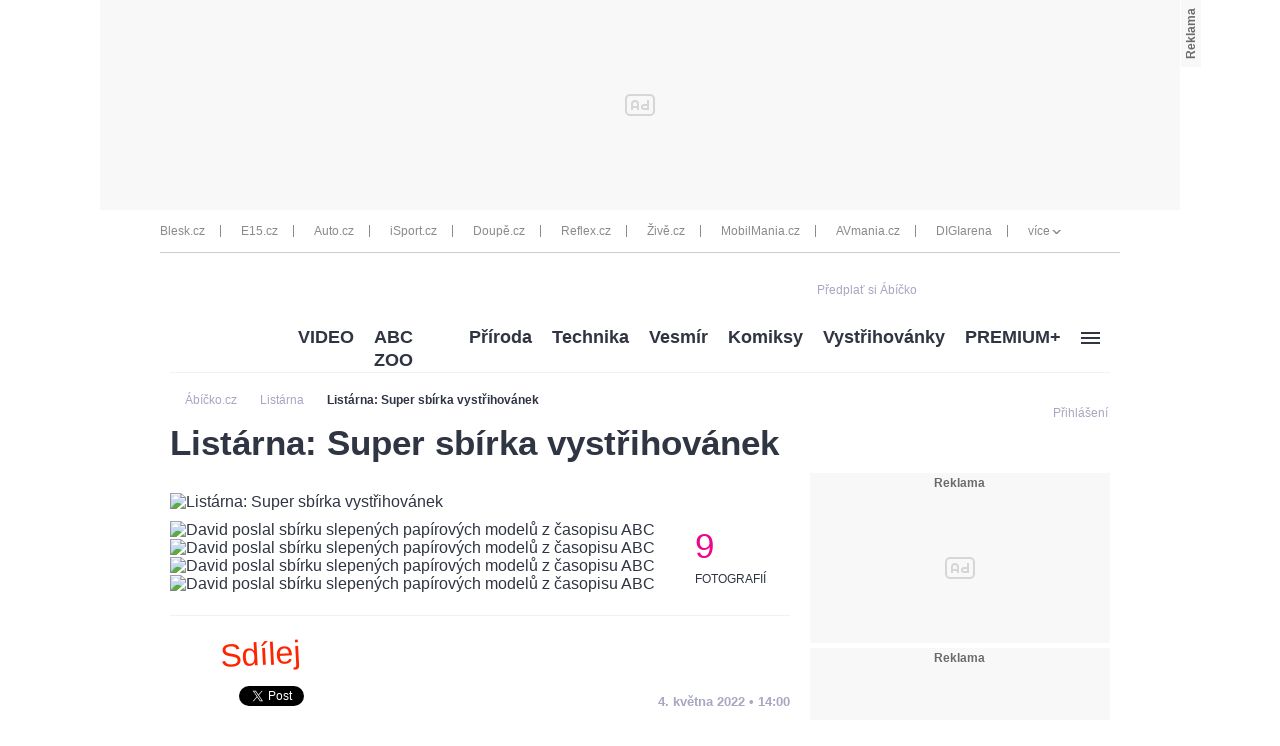

--- FILE ---
content_type: text/html; charset=UTF-8
request_url: https://www.abicko.cz/clanek/listarna/28892/listarna-super-sbirka-vystrihovanek.html
body_size: 35441
content:
<?xml version="1.0" encoding="utf-8"?>
<!DOCTYPE html PUBLIC "-//W3C//DTD XHTML 1.0 Transitional//EN" "http://www.w3.org/TR/xhtml1/DTD/xhtml1-transitional.dtd">
<!DOCTYPE html>
<html xmlns="http://www.w3.org/1999/xhtml">
  <head><script type="application/javascript">
			window.__cncPageDefinition = {

				categoryTree: '547,8504',
				template: 'article',
				webType: 'desktop',
				browserEngine:'SSR',
				isDiscussion:false,

				
					safety: [
						
					],
				
					keywords: [
						"IDARTICLE28892",
						"listárna časopisu ABC",
					
						"listárna ABC",
					
						"listárna áíbíčka",
					
						"vystřihovánka",
					
						"vystřihovánka pro děti",
					
						"vystřihovánky v ABC",
					
						"vystřihovánky v časopisu ABC",
					
						"papírové modely",
					
						"papírová archeologie"
					
					],
				prArticle: false
			}
		</script>
<!-- BEGIN reklamni pozice [id=270], [pos=200] -->
<!-- technická pozice - | desktop+mob | head | pos: 200 | CMP -->

<script id="cnc_cpex_cmp" src="//cdn.cpex.cz/cmp/v2/cpex-cmp.min.js" async="async"></script>
<!-- END reklamni pozice [id=270], [pos=200] -->

<!-- BEGIN reklamni pozice [id=173], [pos=210] -->
<!-- technická pozice - inzerce | desktop+mob | head | article | pos: 210 -->
<script>
  window.__isCncAdsMonitoringFromWeb = true;
  window.__cncAdsMonitoringStartTime = Date.now();
</script>

<!-- old -->
<link href="//w.cncenter.cz/styles/cnc-slot-sizes.min.css" id="cnc_global_css" rel="stylesheet">
<!-- new -->
<!-- <link href="//cnc-ad-script-uncached.b-cdn.net/prod/cnc-ads.css" id="cnc_global_css" rel="stylesheet">-->


<script type="application/javascript">
  window.__cncPageDefinition = window.__cncPageDefinition || {};
  window.__cncPageDefinition.site = 'abicko';
  window.__cncPageDefinition.template = window.__cncPageDefinition.template || 'article';  
</script>

<script id="cnc_gpt" src="https://securepubads.g.doubleclick.net/tag/js/gpt.js" async="async"></script>

<script id="cnc_cpex_prebid_settings" src="//micro.rubiconproject.com/prebid/dynamic/22918.js" async="async" referrerpolicy="strict-origin-when-cross-origin"></script>

<!-- old -->
<script type="application/javascript" src="//w.cncenter.cz/cnc-wrapper.min.js" async="async"></script>
<!-- new -->
<!-- <script type="application/javascript" src="//cnc-ad-script-uncached.b-cdn.net/prod/wrapper.min.js" async="async"></script>-->


<!-- END reklamni pozice [id=173], [pos=210] -->
<script type="text/javascript">
        var cX = cX || {}; cX.callQueue = cX.callQueue || [];
        cX.callQueue.push(['setSiteId', '4731409097963127788']);
        cX.callQueue.push(['sendPageViewEvent']);
        cX.callQueue.push(['sync','adform']);
        cX.callQueue.push(['sync','appnexus']);
        cX.callQueue.push(['sync','rub']);
      </script><script>
        window.CNC = window.CNC || {};
        window.CNC.pianoTracking = window.CNC.pianoTracking || {};
        window.CNC.pianoTracking.mustBeEnabled = {
          'purposes': [
              'cookies',
              'publishers-UPqtcgaE',
              'publishers-XWZ2b3AK',
              'publishers-Kqq3iPge',
              'publishers-jRQF2F4U'
          ],
          'vendors': [
              'c:czechnews-nJYjk3Bf'
          ],
        };

        window.CNC.pianoTracking.getIsPianoEnabled = function (Didomi) {
          var userStatus = Didomi.getUserStatus();
          var areAllPurposesEnabled = window.CNC.pianoTracking.areAllEnabled(userStatus.purposes.global.enabled, window.CNC.pianoTracking.mustBeEnabled.purposes);
          var areAllVendorsEnabled = window.CNC.pianoTracking.areAllEnabled(userStatus.vendors.consent.enabled, window.CNC.pianoTracking.mustBeEnabled.vendors);

          return ( areAllPurposesEnabled && areAllVendorsEnabled )
        };

        window.CNC.pianoTracking.areAllEnabled = function (consentList, values) {
          var areEnabled = true;

          values.forEach(function(item){
              areEnabled = areEnabled && (consentList.indexOf(item) > -1);
          });

          return areEnabled;
        };

        window.didomiOnReady = window.didomiOnReady || [];
        window.didomiOnReady.push(function(Didomi) {
          if (window.CNC.pianoTracking.getIsPianoEnabled(Didomi)) {
            (function(d,s,e,t){e=d.createElement(s);e.type='text/java'+s;e.async='async';
            e.src=location.protocol+'//cdn.cxense.com/cx.js';
            t=d.getElementsByTagName(s)[0];t.parentNode.insertBefore(e,t);})(document,'script');
          };
        });
      </script><script type="text/javascript">
				var dataLayer = [{
				
				'pageType' : 'Article',
				'pageCategory' : 
						['Titulní stránka','Listárna']
					,
				'visitorLoginState' : 'Anonymous',
				'visitorId' : undefined,
				'webType' : 'Desktop',
				'article' : 
		{
		
				'id' : 28892
		}
	
				}];
			</script><script>
					dataLayer.push({"app":
			{
				"service": {
					"entity":"cnc",
						"name": "Ábíčko",
					"type":"magazine","version":"1.0",
						"environment":"desktop"
					},
					"userDBId":"dbCNC",
						"tracking": {
							
							"lookForLists": "true"
						},
					"isPremium": "true",
						"systemId": "abicko"
				}
		});
				</script><script>
					dataLayer.push({"page":
			{
			"layoutId": "4271",
			"type": "article"
			}

		});
				</script><script>
					dataLayer.push({"user":
			{
			"internal" : "false",
			"loginStatus":"anonymous"
			}
		});
				</script><script>
						// Function to get a cookie by name
						function getConsentCookie(name) {
							let value = "; " + document.cookie;
							let parts = value.split("; " + name + "=");
							if (parts.length === 2) return parts.pop().split(";").shift();
						}

						if (getConsentCookie('CNC_DIDOMI_COOKIE')) {
							(function(w,d,s,l,i){w[l]=w[l]||[];w[l].push({'gtm.start': new Date().getTime(),event:'gtm.js'});var f=d.getElementsByTagName(s)[0],
							j=d.createElement(s),dl=l!='dataLayer'?'&l='+l:'';j.async=true;j.src=
							'//www.googletagmanager.com/gtm.js?id='+i+dl;f.parentNode.insertBefore(j,f);
							})(window,document,'script','dataLayer','GTM-NQG25X');
						} else {
							window.didomiOnReady = window.didomiOnReady || [];
							window.didomiOnReady.push(function (Didomi) {(function(w,d,s,l,i){w[l]=w[l]||[];w[l].push({'gtm.start':
							new Date().getTime(),event:'gtm.js'});var f=d.getElementsByTagName(s)[0],
							j=d.createElement(s),dl=l!='dataLayer'?'&l='+l:'';j.async=true;j.src=
							'//www.googletagmanager.com/gtm.js?id='+i+dl;f.parentNode.insertBefore(j,f);
							})(window,document,'script','dataLayer','GTM-NQG25X'); });
						}
					</script><meta property="fb:pages" content="132190353475372" /><meta name="robots" content="max-image-preview:large" /><title>Super vystřihovánky: Skvělá sbírka papírových modelů | Ábíčko.cz</title><link rel="shortcut icon" href="https://1076101160.rsc.cdn77.org//favicon/iabc.ico" sizes="16x16 24x24 32x32" type="image/vnd.microsoft.icon" /><meta http-equiv="content-type" content="text/html; charset=utf-8" /><meta http-equiv="X-UA-Compatible" content="IE=Edge" /><script type="text/javascript">(window.NREUM||(NREUM={})).init={ajax:{deny_list:["bam.eu01.nr-data.net"]},feature_flags:["soft_nav"]};(window.NREUM||(NREUM={})).loader_config={licenseKey:"NRJS-557745ba0102e8930e9",applicationID:"146368851",browserID:"173814224"};;/*! For license information please see nr-loader-rum-1.308.0.min.js.LICENSE.txt */
(()=>{var e,t,r={163:(e,t,r)=>{"use strict";r.d(t,{j:()=>E});var n=r(384),i=r(1741);var a=r(2555);r(860).K7.genericEvents;const s="experimental.resources",o="register",c=e=>{if(!e||"string"!=typeof e)return!1;try{document.createDocumentFragment().querySelector(e)}catch{return!1}return!0};var d=r(2614),u=r(944),l=r(8122);const f="[data-nr-mask]",g=e=>(0,l.a)(e,(()=>{const e={feature_flags:[],experimental:{allow_registered_children:!1,resources:!1},mask_selector:"*",block_selector:"[data-nr-block]",mask_input_options:{color:!1,date:!1,"datetime-local":!1,email:!1,month:!1,number:!1,range:!1,search:!1,tel:!1,text:!1,time:!1,url:!1,week:!1,textarea:!1,select:!1,password:!0}};return{ajax:{deny_list:void 0,block_internal:!0,enabled:!0,autoStart:!0},api:{get allow_registered_children(){return e.feature_flags.includes(o)||e.experimental.allow_registered_children},set allow_registered_children(t){e.experimental.allow_registered_children=t},duplicate_registered_data:!1},browser_consent_mode:{enabled:!1},distributed_tracing:{enabled:void 0,exclude_newrelic_header:void 0,cors_use_newrelic_header:void 0,cors_use_tracecontext_headers:void 0,allowed_origins:void 0},get feature_flags(){return e.feature_flags},set feature_flags(t){e.feature_flags=t},generic_events:{enabled:!0,autoStart:!0},harvest:{interval:30},jserrors:{enabled:!0,autoStart:!0},logging:{enabled:!0,autoStart:!0},metrics:{enabled:!0,autoStart:!0},obfuscate:void 0,page_action:{enabled:!0},page_view_event:{enabled:!0,autoStart:!0},page_view_timing:{enabled:!0,autoStart:!0},performance:{capture_marks:!1,capture_measures:!1,capture_detail:!0,resources:{get enabled(){return e.feature_flags.includes(s)||e.experimental.resources},set enabled(t){e.experimental.resources=t},asset_types:[],first_party_domains:[],ignore_newrelic:!0}},privacy:{cookies_enabled:!0},proxy:{assets:void 0,beacon:void 0},session:{expiresMs:d.wk,inactiveMs:d.BB},session_replay:{autoStart:!0,enabled:!1,preload:!1,sampling_rate:10,error_sampling_rate:100,collect_fonts:!1,inline_images:!1,fix_stylesheets:!0,mask_all_inputs:!0,get mask_text_selector(){return e.mask_selector},set mask_text_selector(t){c(t)?e.mask_selector="".concat(t,",").concat(f):""===t||null===t?e.mask_selector=f:(0,u.R)(5,t)},get block_class(){return"nr-block"},get ignore_class(){return"nr-ignore"},get mask_text_class(){return"nr-mask"},get block_selector(){return e.block_selector},set block_selector(t){c(t)?e.block_selector+=",".concat(t):""!==t&&(0,u.R)(6,t)},get mask_input_options(){return e.mask_input_options},set mask_input_options(t){t&&"object"==typeof t?e.mask_input_options={...t,password:!0}:(0,u.R)(7,t)}},session_trace:{enabled:!0,autoStart:!0},soft_navigations:{enabled:!0,autoStart:!0},spa:{enabled:!0,autoStart:!0},ssl:void 0,user_actions:{enabled:!0,elementAttributes:["id","className","tagName","type"]}}})());var p=r(6154),m=r(9324);let h=0;const v={buildEnv:m.F3,distMethod:m.Xs,version:m.xv,originTime:p.WN},b={consented:!1},y={appMetadata:{},get consented(){return this.session?.state?.consent||b.consented},set consented(e){b.consented=e},customTransaction:void 0,denyList:void 0,disabled:!1,harvester:void 0,isolatedBacklog:!1,isRecording:!1,loaderType:void 0,maxBytes:3e4,obfuscator:void 0,onerror:void 0,ptid:void 0,releaseIds:{},session:void 0,timeKeeper:void 0,registeredEntities:[],jsAttributesMetadata:{bytes:0},get harvestCount(){return++h}},_=e=>{const t=(0,l.a)(e,y),r=Object.keys(v).reduce((e,t)=>(e[t]={value:v[t],writable:!1,configurable:!0,enumerable:!0},e),{});return Object.defineProperties(t,r)};var w=r(5701);const x=e=>{const t=e.startsWith("http");e+="/",r.p=t?e:"https://"+e};var R=r(7836),k=r(3241);const A={accountID:void 0,trustKey:void 0,agentID:void 0,licenseKey:void 0,applicationID:void 0,xpid:void 0},S=e=>(0,l.a)(e,A),T=new Set;function E(e,t={},r,s){let{init:o,info:c,loader_config:d,runtime:u={},exposed:l=!0}=t;if(!c){const e=(0,n.pV)();o=e.init,c=e.info,d=e.loader_config}e.init=g(o||{}),e.loader_config=S(d||{}),c.jsAttributes??={},p.bv&&(c.jsAttributes.isWorker=!0),e.info=(0,a.D)(c);const f=e.init,m=[c.beacon,c.errorBeacon];T.has(e.agentIdentifier)||(f.proxy.assets&&(x(f.proxy.assets),m.push(f.proxy.assets)),f.proxy.beacon&&m.push(f.proxy.beacon),e.beacons=[...m],function(e){const t=(0,n.pV)();Object.getOwnPropertyNames(i.W.prototype).forEach(r=>{const n=i.W.prototype[r];if("function"!=typeof n||"constructor"===n)return;let a=t[r];e[r]&&!1!==e.exposed&&"micro-agent"!==e.runtime?.loaderType&&(t[r]=(...t)=>{const n=e[r](...t);return a?a(...t):n})})}(e),(0,n.US)("activatedFeatures",w.B)),u.denyList=[...f.ajax.deny_list||[],...f.ajax.block_internal?m:[]],u.ptid=e.agentIdentifier,u.loaderType=r,e.runtime=_(u),T.has(e.agentIdentifier)||(e.ee=R.ee.get(e.agentIdentifier),e.exposed=l,(0,k.W)({agentIdentifier:e.agentIdentifier,drained:!!w.B?.[e.agentIdentifier],type:"lifecycle",name:"initialize",feature:void 0,data:e.config})),T.add(e.agentIdentifier)}},384:(e,t,r)=>{"use strict";r.d(t,{NT:()=>s,US:()=>u,Zm:()=>o,bQ:()=>d,dV:()=>c,pV:()=>l});var n=r(6154),i=r(1863),a=r(1910);const s={beacon:"bam.nr-data.net",errorBeacon:"bam.nr-data.net"};function o(){return n.gm.NREUM||(n.gm.NREUM={}),void 0===n.gm.newrelic&&(n.gm.newrelic=n.gm.NREUM),n.gm.NREUM}function c(){let e=o();return e.o||(e.o={ST:n.gm.setTimeout,SI:n.gm.setImmediate||n.gm.setInterval,CT:n.gm.clearTimeout,XHR:n.gm.XMLHttpRequest,REQ:n.gm.Request,EV:n.gm.Event,PR:n.gm.Promise,MO:n.gm.MutationObserver,FETCH:n.gm.fetch,WS:n.gm.WebSocket},(0,a.i)(...Object.values(e.o))),e}function d(e,t){let r=o();r.initializedAgents??={},t.initializedAt={ms:(0,i.t)(),date:new Date},r.initializedAgents[e]=t}function u(e,t){o()[e]=t}function l(){return function(){let e=o();const t=e.info||{};e.info={beacon:s.beacon,errorBeacon:s.errorBeacon,...t}}(),function(){let e=o();const t=e.init||{};e.init={...t}}(),c(),function(){let e=o();const t=e.loader_config||{};e.loader_config={...t}}(),o()}},782:(e,t,r)=>{"use strict";r.d(t,{T:()=>n});const n=r(860).K7.pageViewTiming},860:(e,t,r)=>{"use strict";r.d(t,{$J:()=>u,K7:()=>c,P3:()=>d,XX:()=>i,Yy:()=>o,df:()=>a,qY:()=>n,v4:()=>s});const n="events",i="jserrors",a="browser/blobs",s="rum",o="browser/logs",c={ajax:"ajax",genericEvents:"generic_events",jserrors:i,logging:"logging",metrics:"metrics",pageAction:"page_action",pageViewEvent:"page_view_event",pageViewTiming:"page_view_timing",sessionReplay:"session_replay",sessionTrace:"session_trace",softNav:"soft_navigations",spa:"spa"},d={[c.pageViewEvent]:1,[c.pageViewTiming]:2,[c.metrics]:3,[c.jserrors]:4,[c.spa]:5,[c.ajax]:6,[c.sessionTrace]:7,[c.softNav]:8,[c.sessionReplay]:9,[c.logging]:10,[c.genericEvents]:11},u={[c.pageViewEvent]:s,[c.pageViewTiming]:n,[c.ajax]:n,[c.spa]:n,[c.softNav]:n,[c.metrics]:i,[c.jserrors]:i,[c.sessionTrace]:a,[c.sessionReplay]:a,[c.logging]:o,[c.genericEvents]:"ins"}},944:(e,t,r)=>{"use strict";r.d(t,{R:()=>i});var n=r(3241);function i(e,t){"function"==typeof console.debug&&(console.debug("New Relic Warning: https://github.com/newrelic/newrelic-browser-agent/blob/main/docs/warning-codes.md#".concat(e),t),(0,n.W)({agentIdentifier:null,drained:null,type:"data",name:"warn",feature:"warn",data:{code:e,secondary:t}}))}},1687:(e,t,r)=>{"use strict";r.d(t,{Ak:()=>d,Ze:()=>f,x3:()=>u});var n=r(3241),i=r(7836),a=r(3606),s=r(860),o=r(2646);const c={};function d(e,t){const r={staged:!1,priority:s.P3[t]||0};l(e),c[e].get(t)||c[e].set(t,r)}function u(e,t){e&&c[e]&&(c[e].get(t)&&c[e].delete(t),p(e,t,!1),c[e].size&&g(e))}function l(e){if(!e)throw new Error("agentIdentifier required");c[e]||(c[e]=new Map)}function f(e="",t="feature",r=!1){if(l(e),!e||!c[e].get(t)||r)return p(e,t);c[e].get(t).staged=!0,g(e)}function g(e){const t=Array.from(c[e]);t.every(([e,t])=>t.staged)&&(t.sort((e,t)=>e[1].priority-t[1].priority),t.forEach(([t])=>{c[e].delete(t),p(e,t)}))}function p(e,t,r=!0){const s=e?i.ee.get(e):i.ee,c=a.i.handlers;if(!s.aborted&&s.backlog&&c){if((0,n.W)({agentIdentifier:e,type:"lifecycle",name:"drain",feature:t}),r){const e=s.backlog[t],r=c[t];if(r){for(let t=0;e&&t<e.length;++t)m(e[t],r);Object.entries(r).forEach(([e,t])=>{Object.values(t||{}).forEach(t=>{t[0]?.on&&t[0]?.context()instanceof o.y&&t[0].on(e,t[1])})})}}s.isolatedBacklog||delete c[t],s.backlog[t]=null,s.emit("drain-"+t,[])}}function m(e,t){var r=e[1];Object.values(t[r]||{}).forEach(t=>{var r=e[0];if(t[0]===r){var n=t[1],i=e[3],a=e[2];n.apply(i,a)}})}},1738:(e,t,r)=>{"use strict";r.d(t,{U:()=>g,Y:()=>f});var n=r(3241),i=r(9908),a=r(1863),s=r(944),o=r(5701),c=r(3969),d=r(8362),u=r(860),l=r(4261);function f(e,t,r,a){const f=a||r;!f||f[e]&&f[e]!==d.d.prototype[e]||(f[e]=function(){(0,i.p)(c.xV,["API/"+e+"/called"],void 0,u.K7.metrics,r.ee),(0,n.W)({agentIdentifier:r.agentIdentifier,drained:!!o.B?.[r.agentIdentifier],type:"data",name:"api",feature:l.Pl+e,data:{}});try{return t.apply(this,arguments)}catch(e){(0,s.R)(23,e)}})}function g(e,t,r,n,s){const o=e.info;null===r?delete o.jsAttributes[t]:o.jsAttributes[t]=r,(s||null===r)&&(0,i.p)(l.Pl+n,[(0,a.t)(),t,r],void 0,"session",e.ee)}},1741:(e,t,r)=>{"use strict";r.d(t,{W:()=>a});var n=r(944),i=r(4261);class a{#e(e,...t){if(this[e]!==a.prototype[e])return this[e](...t);(0,n.R)(35,e)}addPageAction(e,t){return this.#e(i.hG,e,t)}register(e){return this.#e(i.eY,e)}recordCustomEvent(e,t){return this.#e(i.fF,e,t)}setPageViewName(e,t){return this.#e(i.Fw,e,t)}setCustomAttribute(e,t,r){return this.#e(i.cD,e,t,r)}noticeError(e,t){return this.#e(i.o5,e,t)}setUserId(e,t=!1){return this.#e(i.Dl,e,t)}setApplicationVersion(e){return this.#e(i.nb,e)}setErrorHandler(e){return this.#e(i.bt,e)}addRelease(e,t){return this.#e(i.k6,e,t)}log(e,t){return this.#e(i.$9,e,t)}start(){return this.#e(i.d3)}finished(e){return this.#e(i.BL,e)}recordReplay(){return this.#e(i.CH)}pauseReplay(){return this.#e(i.Tb)}addToTrace(e){return this.#e(i.U2,e)}setCurrentRouteName(e){return this.#e(i.PA,e)}interaction(e){return this.#e(i.dT,e)}wrapLogger(e,t,r){return this.#e(i.Wb,e,t,r)}measure(e,t){return this.#e(i.V1,e,t)}consent(e){return this.#e(i.Pv,e)}}},1863:(e,t,r)=>{"use strict";function n(){return Math.floor(performance.now())}r.d(t,{t:()=>n})},1910:(e,t,r)=>{"use strict";r.d(t,{i:()=>a});var n=r(944);const i=new Map;function a(...e){return e.every(e=>{if(i.has(e))return i.get(e);const t="function"==typeof e?e.toString():"",r=t.includes("[native code]"),a=t.includes("nrWrapper");return r||a||(0,n.R)(64,e?.name||t),i.set(e,r),r})}},2555:(e,t,r)=>{"use strict";r.d(t,{D:()=>o,f:()=>s});var n=r(384),i=r(8122);const a={beacon:n.NT.beacon,errorBeacon:n.NT.errorBeacon,licenseKey:void 0,applicationID:void 0,sa:void 0,queueTime:void 0,applicationTime:void 0,ttGuid:void 0,user:void 0,account:void 0,product:void 0,extra:void 0,jsAttributes:{},userAttributes:void 0,atts:void 0,transactionName:void 0,tNamePlain:void 0};function s(e){try{return!!e.licenseKey&&!!e.errorBeacon&&!!e.applicationID}catch(e){return!1}}const o=e=>(0,i.a)(e,a)},2614:(e,t,r)=>{"use strict";r.d(t,{BB:()=>s,H3:()=>n,g:()=>d,iL:()=>c,tS:()=>o,uh:()=>i,wk:()=>a});const n="NRBA",i="SESSION",a=144e5,s=18e5,o={STARTED:"session-started",PAUSE:"session-pause",RESET:"session-reset",RESUME:"session-resume",UPDATE:"session-update"},c={SAME_TAB:"same-tab",CROSS_TAB:"cross-tab"},d={OFF:0,FULL:1,ERROR:2}},2646:(e,t,r)=>{"use strict";r.d(t,{y:()=>n});class n{constructor(e){this.contextId=e}}},2843:(e,t,r)=>{"use strict";r.d(t,{G:()=>a,u:()=>i});var n=r(3878);function i(e,t=!1,r,i){(0,n.DD)("visibilitychange",function(){if(t)return void("hidden"===document.visibilityState&&e());e(document.visibilityState)},r,i)}function a(e,t,r){(0,n.sp)("pagehide",e,t,r)}},3241:(e,t,r)=>{"use strict";r.d(t,{W:()=>a});var n=r(6154);const i="newrelic";function a(e={}){try{n.gm.dispatchEvent(new CustomEvent(i,{detail:e}))}catch(e){}}},3606:(e,t,r)=>{"use strict";r.d(t,{i:()=>a});var n=r(9908);a.on=s;var i=a.handlers={};function a(e,t,r,a){s(a||n.d,i,e,t,r)}function s(e,t,r,i,a){a||(a="feature"),e||(e=n.d);var s=t[a]=t[a]||{};(s[r]=s[r]||[]).push([e,i])}},3878:(e,t,r)=>{"use strict";function n(e,t){return{capture:e,passive:!1,signal:t}}function i(e,t,r=!1,i){window.addEventListener(e,t,n(r,i))}function a(e,t,r=!1,i){document.addEventListener(e,t,n(r,i))}r.d(t,{DD:()=>a,jT:()=>n,sp:()=>i})},3969:(e,t,r)=>{"use strict";r.d(t,{TZ:()=>n,XG:()=>o,rs:()=>i,xV:()=>s,z_:()=>a});const n=r(860).K7.metrics,i="sm",a="cm",s="storeSupportabilityMetrics",o="storeEventMetrics"},4234:(e,t,r)=>{"use strict";r.d(t,{W:()=>a});var n=r(7836),i=r(1687);class a{constructor(e,t){this.agentIdentifier=e,this.ee=n.ee.get(e),this.featureName=t,this.blocked=!1}deregisterDrain(){(0,i.x3)(this.agentIdentifier,this.featureName)}}},4261:(e,t,r)=>{"use strict";r.d(t,{$9:()=>d,BL:()=>o,CH:()=>g,Dl:()=>_,Fw:()=>y,PA:()=>h,Pl:()=>n,Pv:()=>k,Tb:()=>l,U2:()=>a,V1:()=>R,Wb:()=>x,bt:()=>b,cD:()=>v,d3:()=>w,dT:()=>c,eY:()=>p,fF:()=>f,hG:()=>i,k6:()=>s,nb:()=>m,o5:()=>u});const n="api-",i="addPageAction",a="addToTrace",s="addRelease",o="finished",c="interaction",d="log",u="noticeError",l="pauseReplay",f="recordCustomEvent",g="recordReplay",p="register",m="setApplicationVersion",h="setCurrentRouteName",v="setCustomAttribute",b="setErrorHandler",y="setPageViewName",_="setUserId",w="start",x="wrapLogger",R="measure",k="consent"},5289:(e,t,r)=>{"use strict";r.d(t,{GG:()=>s,Qr:()=>c,sB:()=>o});var n=r(3878),i=r(6389);function a(){return"undefined"==typeof document||"complete"===document.readyState}function s(e,t){if(a())return e();const r=(0,i.J)(e),s=setInterval(()=>{a()&&(clearInterval(s),r())},500);(0,n.sp)("load",r,t)}function o(e){if(a())return e();(0,n.DD)("DOMContentLoaded",e)}function c(e){if(a())return e();(0,n.sp)("popstate",e)}},5607:(e,t,r)=>{"use strict";r.d(t,{W:()=>n});const n=(0,r(9566).bz)()},5701:(e,t,r)=>{"use strict";r.d(t,{B:()=>a,t:()=>s});var n=r(3241);const i=new Set,a={};function s(e,t){const r=t.agentIdentifier;a[r]??={},e&&"object"==typeof e&&(i.has(r)||(t.ee.emit("rumresp",[e]),a[r]=e,i.add(r),(0,n.W)({agentIdentifier:r,loaded:!0,drained:!0,type:"lifecycle",name:"load",feature:void 0,data:e})))}},6154:(e,t,r)=>{"use strict";r.d(t,{OF:()=>c,RI:()=>i,WN:()=>u,bv:()=>a,eN:()=>l,gm:()=>s,mw:()=>o,sb:()=>d});var n=r(1863);const i="undefined"!=typeof window&&!!window.document,a="undefined"!=typeof WorkerGlobalScope&&("undefined"!=typeof self&&self instanceof WorkerGlobalScope&&self.navigator instanceof WorkerNavigator||"undefined"!=typeof globalThis&&globalThis instanceof WorkerGlobalScope&&globalThis.navigator instanceof WorkerNavigator),s=i?window:"undefined"!=typeof WorkerGlobalScope&&("undefined"!=typeof self&&self instanceof WorkerGlobalScope&&self||"undefined"!=typeof globalThis&&globalThis instanceof WorkerGlobalScope&&globalThis),o=Boolean("hidden"===s?.document?.visibilityState),c=/iPad|iPhone|iPod/.test(s.navigator?.userAgent),d=c&&"undefined"==typeof SharedWorker,u=((()=>{const e=s.navigator?.userAgent?.match(/Firefox[/\s](\d+\.\d+)/);Array.isArray(e)&&e.length>=2&&e[1]})(),Date.now()-(0,n.t)()),l=()=>"undefined"!=typeof PerformanceNavigationTiming&&s?.performance?.getEntriesByType("navigation")?.[0]?.responseStart},6389:(e,t,r)=>{"use strict";function n(e,t=500,r={}){const n=r?.leading||!1;let i;return(...r)=>{n&&void 0===i&&(e.apply(this,r),i=setTimeout(()=>{i=clearTimeout(i)},t)),n||(clearTimeout(i),i=setTimeout(()=>{e.apply(this,r)},t))}}function i(e){let t=!1;return(...r)=>{t||(t=!0,e.apply(this,r))}}r.d(t,{J:()=>i,s:()=>n})},6630:(e,t,r)=>{"use strict";r.d(t,{T:()=>n});const n=r(860).K7.pageViewEvent},7699:(e,t,r)=>{"use strict";r.d(t,{It:()=>a,KC:()=>o,No:()=>i,qh:()=>s});var n=r(860);const i=16e3,a=1e6,s="SESSION_ERROR",o={[n.K7.logging]:!0,[n.K7.genericEvents]:!1,[n.K7.jserrors]:!1,[n.K7.ajax]:!1}},7836:(e,t,r)=>{"use strict";r.d(t,{P:()=>o,ee:()=>c});var n=r(384),i=r(8990),a=r(2646),s=r(5607);const o="nr@context:".concat(s.W),c=function e(t,r){var n={},s={},u={},l=!1;try{l=16===r.length&&d.initializedAgents?.[r]?.runtime.isolatedBacklog}catch(e){}var f={on:p,addEventListener:p,removeEventListener:function(e,t){var r=n[e];if(!r)return;for(var i=0;i<r.length;i++)r[i]===t&&r.splice(i,1)},emit:function(e,r,n,i,a){!1!==a&&(a=!0);if(c.aborted&&!i)return;t&&a&&t.emit(e,r,n);var o=g(n);m(e).forEach(e=>{e.apply(o,r)});var d=v()[s[e]];d&&d.push([f,e,r,o]);return o},get:h,listeners:m,context:g,buffer:function(e,t){const r=v();if(t=t||"feature",f.aborted)return;Object.entries(e||{}).forEach(([e,n])=>{s[n]=t,t in r||(r[t]=[])})},abort:function(){f._aborted=!0,Object.keys(f.backlog).forEach(e=>{delete f.backlog[e]})},isBuffering:function(e){return!!v()[s[e]]},debugId:r,backlog:l?{}:t&&"object"==typeof t.backlog?t.backlog:{},isolatedBacklog:l};return Object.defineProperty(f,"aborted",{get:()=>{let e=f._aborted||!1;return e||(t&&(e=t.aborted),e)}}),f;function g(e){return e&&e instanceof a.y?e:e?(0,i.I)(e,o,()=>new a.y(o)):new a.y(o)}function p(e,t){n[e]=m(e).concat(t)}function m(e){return n[e]||[]}function h(t){return u[t]=u[t]||e(f,t)}function v(){return f.backlog}}(void 0,"globalEE"),d=(0,n.Zm)();d.ee||(d.ee=c)},8122:(e,t,r)=>{"use strict";r.d(t,{a:()=>i});var n=r(944);function i(e,t){try{if(!e||"object"!=typeof e)return(0,n.R)(3);if(!t||"object"!=typeof t)return(0,n.R)(4);const r=Object.create(Object.getPrototypeOf(t),Object.getOwnPropertyDescriptors(t)),a=0===Object.keys(r).length?e:r;for(let s in a)if(void 0!==e[s])try{if(null===e[s]){r[s]=null;continue}Array.isArray(e[s])&&Array.isArray(t[s])?r[s]=Array.from(new Set([...e[s],...t[s]])):"object"==typeof e[s]&&"object"==typeof t[s]?r[s]=i(e[s],t[s]):r[s]=e[s]}catch(e){r[s]||(0,n.R)(1,e)}return r}catch(e){(0,n.R)(2,e)}}},8362:(e,t,r)=>{"use strict";r.d(t,{d:()=>a});var n=r(9566),i=r(1741);class a extends i.W{agentIdentifier=(0,n.LA)(16)}},8374:(e,t,r)=>{r.nc=(()=>{try{return document?.currentScript?.nonce}catch(e){}return""})()},8990:(e,t,r)=>{"use strict";r.d(t,{I:()=>i});var n=Object.prototype.hasOwnProperty;function i(e,t,r){if(n.call(e,t))return e[t];var i=r();if(Object.defineProperty&&Object.keys)try{return Object.defineProperty(e,t,{value:i,writable:!0,enumerable:!1}),i}catch(e){}return e[t]=i,i}},9324:(e,t,r)=>{"use strict";r.d(t,{F3:()=>i,Xs:()=>a,xv:()=>n});const n="1.308.0",i="PROD",a="CDN"},9566:(e,t,r)=>{"use strict";r.d(t,{LA:()=>o,bz:()=>s});var n=r(6154);const i="xxxxxxxx-xxxx-4xxx-yxxx-xxxxxxxxxxxx";function a(e,t){return e?15&e[t]:16*Math.random()|0}function s(){const e=n.gm?.crypto||n.gm?.msCrypto;let t,r=0;return e&&e.getRandomValues&&(t=e.getRandomValues(new Uint8Array(30))),i.split("").map(e=>"x"===e?a(t,r++).toString(16):"y"===e?(3&a()|8).toString(16):e).join("")}function o(e){const t=n.gm?.crypto||n.gm?.msCrypto;let r,i=0;t&&t.getRandomValues&&(r=t.getRandomValues(new Uint8Array(e)));const s=[];for(var o=0;o<e;o++)s.push(a(r,i++).toString(16));return s.join("")}},9908:(e,t,r)=>{"use strict";r.d(t,{d:()=>n,p:()=>i});var n=r(7836).ee.get("handle");function i(e,t,r,i,a){a?(a.buffer([e],i),a.emit(e,t,r)):(n.buffer([e],i),n.emit(e,t,r))}}},n={};function i(e){var t=n[e];if(void 0!==t)return t.exports;var a=n[e]={exports:{}};return r[e](a,a.exports,i),a.exports}i.m=r,i.d=(e,t)=>{for(var r in t)i.o(t,r)&&!i.o(e,r)&&Object.defineProperty(e,r,{enumerable:!0,get:t[r]})},i.f={},i.e=e=>Promise.all(Object.keys(i.f).reduce((t,r)=>(i.f[r](e,t),t),[])),i.u=e=>"nr-rum-1.308.0.min.js",i.o=(e,t)=>Object.prototype.hasOwnProperty.call(e,t),e={},t="NRBA-1.308.0.PROD:",i.l=(r,n,a,s)=>{if(e[r])e[r].push(n);else{var o,c;if(void 0!==a)for(var d=document.getElementsByTagName("script"),u=0;u<d.length;u++){var l=d[u];if(l.getAttribute("src")==r||l.getAttribute("data-webpack")==t+a){o=l;break}}if(!o){c=!0;var f={296:"sha512-+MIMDsOcckGXa1EdWHqFNv7P+JUkd5kQwCBr3KE6uCvnsBNUrdSt4a/3/L4j4TxtnaMNjHpza2/erNQbpacJQA=="};(o=document.createElement("script")).charset="utf-8",i.nc&&o.setAttribute("nonce",i.nc),o.setAttribute("data-webpack",t+a),o.src=r,0!==o.src.indexOf(window.location.origin+"/")&&(o.crossOrigin="anonymous"),f[s]&&(o.integrity=f[s])}e[r]=[n];var g=(t,n)=>{o.onerror=o.onload=null,clearTimeout(p);var i=e[r];if(delete e[r],o.parentNode&&o.parentNode.removeChild(o),i&&i.forEach(e=>e(n)),t)return t(n)},p=setTimeout(g.bind(null,void 0,{type:"timeout",target:o}),12e4);o.onerror=g.bind(null,o.onerror),o.onload=g.bind(null,o.onload),c&&document.head.appendChild(o)}},i.r=e=>{"undefined"!=typeof Symbol&&Symbol.toStringTag&&Object.defineProperty(e,Symbol.toStringTag,{value:"Module"}),Object.defineProperty(e,"__esModule",{value:!0})},i.p="https://js-agent.newrelic.com/",(()=>{var e={374:0,840:0};i.f.j=(t,r)=>{var n=i.o(e,t)?e[t]:void 0;if(0!==n)if(n)r.push(n[2]);else{var a=new Promise((r,i)=>n=e[t]=[r,i]);r.push(n[2]=a);var s=i.p+i.u(t),o=new Error;i.l(s,r=>{if(i.o(e,t)&&(0!==(n=e[t])&&(e[t]=void 0),n)){var a=r&&("load"===r.type?"missing":r.type),s=r&&r.target&&r.target.src;o.message="Loading chunk "+t+" failed: ("+a+": "+s+")",o.name="ChunkLoadError",o.type=a,o.request=s,n[1](o)}},"chunk-"+t,t)}};var t=(t,r)=>{var n,a,[s,o,c]=r,d=0;if(s.some(t=>0!==e[t])){for(n in o)i.o(o,n)&&(i.m[n]=o[n]);if(c)c(i)}for(t&&t(r);d<s.length;d++)a=s[d],i.o(e,a)&&e[a]&&e[a][0](),e[a]=0},r=self["webpackChunk:NRBA-1.308.0.PROD"]=self["webpackChunk:NRBA-1.308.0.PROD"]||[];r.forEach(t.bind(null,0)),r.push=t.bind(null,r.push.bind(r))})(),(()=>{"use strict";i(8374);var e=i(8362),t=i(860);const r=Object.values(t.K7);var n=i(163);var a=i(9908),s=i(1863),o=i(4261),c=i(1738);var d=i(1687),u=i(4234),l=i(5289),f=i(6154),g=i(944),p=i(384);const m=e=>f.RI&&!0===e?.privacy.cookies_enabled;function h(e){return!!(0,p.dV)().o.MO&&m(e)&&!0===e?.session_trace.enabled}var v=i(6389),b=i(7699);class y extends u.W{constructor(e,t){super(e.agentIdentifier,t),this.agentRef=e,this.abortHandler=void 0,this.featAggregate=void 0,this.loadedSuccessfully=void 0,this.onAggregateImported=new Promise(e=>{this.loadedSuccessfully=e}),this.deferred=Promise.resolve(),!1===e.init[this.featureName].autoStart?this.deferred=new Promise((t,r)=>{this.ee.on("manual-start-all",(0,v.J)(()=>{(0,d.Ak)(e.agentIdentifier,this.featureName),t()}))}):(0,d.Ak)(e.agentIdentifier,t)}importAggregator(e,t,r={}){if(this.featAggregate)return;const n=async()=>{let n;await this.deferred;try{if(m(e.init)){const{setupAgentSession:t}=await i.e(296).then(i.bind(i,3305));n=t(e)}}catch(e){(0,g.R)(20,e),this.ee.emit("internal-error",[e]),(0,a.p)(b.qh,[e],void 0,this.featureName,this.ee)}try{if(!this.#t(this.featureName,n,e.init))return(0,d.Ze)(this.agentIdentifier,this.featureName),void this.loadedSuccessfully(!1);const{Aggregate:i}=await t();this.featAggregate=new i(e,r),e.runtime.harvester.initializedAggregates.push(this.featAggregate),this.loadedSuccessfully(!0)}catch(e){(0,g.R)(34,e),this.abortHandler?.(),(0,d.Ze)(this.agentIdentifier,this.featureName,!0),this.loadedSuccessfully(!1),this.ee&&this.ee.abort()}};f.RI?(0,l.GG)(()=>n(),!0):n()}#t(e,r,n){if(this.blocked)return!1;switch(e){case t.K7.sessionReplay:return h(n)&&!!r;case t.K7.sessionTrace:return!!r;default:return!0}}}var _=i(6630),w=i(2614),x=i(3241);class R extends y{static featureName=_.T;constructor(e){var t;super(e,_.T),this.setupInspectionEvents(e.agentIdentifier),t=e,(0,c.Y)(o.Fw,function(e,r){"string"==typeof e&&("/"!==e.charAt(0)&&(e="/"+e),t.runtime.customTransaction=(r||"http://custom.transaction")+e,(0,a.p)(o.Pl+o.Fw,[(0,s.t)()],void 0,void 0,t.ee))},t),this.importAggregator(e,()=>i.e(296).then(i.bind(i,3943)))}setupInspectionEvents(e){const t=(t,r)=>{t&&(0,x.W)({agentIdentifier:e,timeStamp:t.timeStamp,loaded:"complete"===t.target.readyState,type:"window",name:r,data:t.target.location+""})};(0,l.sB)(e=>{t(e,"DOMContentLoaded")}),(0,l.GG)(e=>{t(e,"load")}),(0,l.Qr)(e=>{t(e,"navigate")}),this.ee.on(w.tS.UPDATE,(t,r)=>{(0,x.W)({agentIdentifier:e,type:"lifecycle",name:"session",data:r})})}}class k extends e.d{constructor(e){var t;(super(),f.gm)?(this.features={},(0,p.bQ)(this.agentIdentifier,this),this.desiredFeatures=new Set(e.features||[]),this.desiredFeatures.add(R),(0,n.j)(this,e,e.loaderType||"agent"),t=this,(0,c.Y)(o.cD,function(e,r,n=!1){if("string"==typeof e){if(["string","number","boolean"].includes(typeof r)||null===r)return(0,c.U)(t,e,r,o.cD,n);(0,g.R)(40,typeof r)}else(0,g.R)(39,typeof e)},t),function(e){(0,c.Y)(o.Dl,function(t,r=!1){if("string"!=typeof t&&null!==t)return void(0,g.R)(41,typeof t);const n=e.info.jsAttributes["enduser.id"];r&&null!=n&&n!==t?(0,a.p)(o.Pl+"setUserIdAndResetSession",[t],void 0,"session",e.ee):(0,c.U)(e,"enduser.id",t,o.Dl,!0)},e)}(this),function(e){(0,c.Y)(o.nb,function(t){if("string"==typeof t||null===t)return(0,c.U)(e,"application.version",t,o.nb,!1);(0,g.R)(42,typeof t)},e)}(this),function(e){(0,c.Y)(o.d3,function(){e.ee.emit("manual-start-all")},e)}(this),function(e){(0,c.Y)(o.Pv,function(t=!0){if("boolean"==typeof t){if((0,a.p)(o.Pl+o.Pv,[t],void 0,"session",e.ee),e.runtime.consented=t,t){const t=e.features.page_view_event;t.onAggregateImported.then(e=>{const r=t.featAggregate;e&&!r.sentRum&&r.sendRum()})}}else(0,g.R)(65,typeof t)},e)}(this),this.run()):(0,g.R)(21)}get config(){return{info:this.info,init:this.init,loader_config:this.loader_config,runtime:this.runtime}}get api(){return this}run(){try{const e=function(e){const t={};return r.forEach(r=>{t[r]=!!e[r]?.enabled}),t}(this.init),n=[...this.desiredFeatures];n.sort((e,r)=>t.P3[e.featureName]-t.P3[r.featureName]),n.forEach(r=>{if(!e[r.featureName]&&r.featureName!==t.K7.pageViewEvent)return;if(r.featureName===t.K7.spa)return void(0,g.R)(67);const n=function(e){switch(e){case t.K7.ajax:return[t.K7.jserrors];case t.K7.sessionTrace:return[t.K7.ajax,t.K7.pageViewEvent];case t.K7.sessionReplay:return[t.K7.sessionTrace];case t.K7.pageViewTiming:return[t.K7.pageViewEvent];default:return[]}}(r.featureName).filter(e=>!(e in this.features));n.length>0&&(0,g.R)(36,{targetFeature:r.featureName,missingDependencies:n}),this.features[r.featureName]=new r(this)})}catch(e){(0,g.R)(22,e);for(const e in this.features)this.features[e].abortHandler?.();const t=(0,p.Zm)();delete t.initializedAgents[this.agentIdentifier]?.features,delete this.sharedAggregator;return t.ee.get(this.agentIdentifier).abort(),!1}}}var A=i(2843),S=i(782);class T extends y{static featureName=S.T;constructor(e){super(e,S.T),f.RI&&((0,A.u)(()=>(0,a.p)("docHidden",[(0,s.t)()],void 0,S.T,this.ee),!0),(0,A.G)(()=>(0,a.p)("winPagehide",[(0,s.t)()],void 0,S.T,this.ee)),this.importAggregator(e,()=>i.e(296).then(i.bind(i,2117))))}}var E=i(3969);class I extends y{static featureName=E.TZ;constructor(e){super(e,E.TZ),f.RI&&document.addEventListener("securitypolicyviolation",e=>{(0,a.p)(E.xV,["Generic/CSPViolation/Detected"],void 0,this.featureName,this.ee)}),this.importAggregator(e,()=>i.e(296).then(i.bind(i,9623)))}}new k({features:[R,T,I],loaderType:"lite"})})()})();</script><meta name="google-site-verification" content="lkFKSm9zCIxFrQaEqa4XX2qqD4yA2oe8IRnzJM7_HRg" /><meta name="referrer" content="no-referrer-when-downgrade" id="referrer-policy-meta" /><meta name="keywords" content="listárna časopisu ABC,listárna ABC,listárna áíbíčka,vystřihovánka,vystřihovánka pro děti,vystřihovánky v ABC,vystřihovánky v časopisu ABC,papírové modely,papírová archeologie" /><meta name="description" content="Chcete vidět fotky super vystřihovánek z ábíčka? Jasně, že chcete! David poslal sbírku slepených modelů, novějších i starších. Piště do Listárny časopisu ABC." /><meta name="viewport" content="width=device-width,initial-scale=1" /><link rel="alternate" type="application/rss+xml" href="https://www.abicko.cz/rss/8504" title="Listárna RSS" /><link rel="alternate" type="application/rss+xml" href="https://www.abicko.cz/rss/547" title="Titulní stránka RSS" /><link rel="alternate" type="application/rss+xml" href="https://www.abicko.cz/rss/550" title="Vystřihovánky RSS" /><link rel="alternate" type="application/rss+xml" href="https://www.abicko.cz/rss/6332" title="Papírová historie RSS" /><link rel="alternate" type="application/rss+xml" href="https://www.abicko.cz/rss/6521" title="Papírový svět RSS" /><script>
					window['$recSystem'] = {
						documentId: '28892',
						sourceId: 'abicko-cz',
					};
				</script><script type="text/javascript" src="https://1076101160.rsc.cdn77.org//js/lib/jquery-1.11.1.min.js">/*  */</script><script type="text/javascript" src="https://1076101160.rsc.cdn77.org//js/lib/jquery-migrate-1.2.1.min.js">/*  */</script><meta name="CNCUserStatus" content="anonymous" /><link rel="stylesheet" href="https://1076101160.rsc.cdn77.org//css/default/dist/gjvp-player.6ee01373c2d8c9c98643.css"><!--#--></link><script>
					var gemius_use_cmp = true;
				</script><script type="text/javascript" src="https://spir.hit.gemius.pl/gplayer.js">
					/* */
				</script><script src="https://host.vpplayer.tech/player/agmipnyn/vpplayer.js?v=c48e6e8e49a7">
					/* */
				</script><script src="https://1076101160.rsc.cdn77.org//js/default/dist/cnc-video-player-gjvp-dash.cfe4570c2d710ac51796.js">
							/* */
						</script><script type="text/javascript" src="https://1076101160.rsc.cdn77.org//js/abicko/dist/abicko.plugins-11da1da99f.min.js">/**/</script><script type="text/javascript" src="https://1076101160.rsc.cdn77.org//js/abicko/dist/abicko.main-2273a5817e.min.js">/* */</script><script type="text/javascript" defer="defer" src="https://1076101160.rsc.cdn77.org//js/abicko/dist/abicko.bundle-desktop.fc2a230630b2043173f2.js">/* */</script><meta property="mrf:sections" content="Listárna" /><meta property="mrf:canonical" content="https://www.abicko.cz/clanek/listarna/28892/listarna-super-sbirka-vystrihovanek.html" /><meta property="mrf:tags" content="pageType:article;articleIdGallery:28892" /><script type="text/javascript">
        !function(){"use strict";function e(e){var t=!(arguments.length>1&&void 0!==arguments[1])||arguments[1],c=document.createElement("script");c.src=e,t?c.type="module":(c.async=!0,c.type="text/javascript",c.setAttribute("nomodule",""));var n=document.getElementsByTagName("script")[0];n.parentNode.insertBefore(c,n)}!function(t,c){!function(t,c,n){var a,o,r;n.accountId=c,null!==(a=t.marfeel)&&void 0!==a||(t.marfeel={}),null!==(o=(r=t.marfeel).cmd)&&void 0!==o||(r.cmd=[]),t.marfeel.config=n;var i="https://sdk.mrf.io/statics";e("".concat(i,"/marfeel-sdk.js?id=").concat(c),!0),e("".concat(i,"/marfeel-sdk.es5.js?id=").concat(c),!1)}(t,c,arguments.length>2&&void 0!==arguments[2]?arguments[2]:{})}(window,8816,{} /* Config */)}();
      </script><!-- Recombee track script --><script id="recombee-client" async="async" src="https://cdn.jsdelivr.net/gh/recombee/js-api-client/dist/recombee-api-client.min.js">/* */</script><script>
                var script = document.querySelector('#recombee-client');
                script.addEventListener('load', function() {
                    let recombeeUserId = (document.cookie.match(/^(?:.*;)?\s*meiro_user_id\s*=\s*([^;]+)(?:.*)?$/)||[null,null])[1];

                    // Initialize tracker only if user has set _bisko cookie
                    if (recombeeUserId) {
                        // Initialize client
                        var client = new recombee.ApiClient(
                            'czech-news-center-prod',
                            '70U0WxdYzaEMPtAX0IfhiEhiMo6JcI1NtbHvH0nTn38eORv4PDkPTQ1ngsvCBuGf',
                            {
                                baseUri: 'client-rapi-cnc.recombee.com'
                            }
                        );

                        // Send detail view
                        
                                client.send(new recombee.AddDetailView(recombeeUserId, '28892'));
                            
                    }
                });
            </script><!-- Recombee track script --><script type="text/javascript" src="https://1076101160.rsc.cdn77.org//js/login/login.min.js?v=37">/* */</script><link rel="StyleSheet" href="https://1076101160.rsc.cdn77.org//css/login/login.min.css?v=37" type="text/css" id="cnc_login_css" /><link id="page_style_1" rel="stylesheet" type="text/css" href="https://1076101160.rsc.cdn77.org//css/abicko/dist/abicko.plugins.6e7d1cb2b6d3efe005fe.css" media="screen" /><link id="page_style_3" rel="stylesheet" type="text/css" href="https://1076101160.rsc.cdn77.org//css/abicko/dist/abicko.main.b4388e4b991cd85346ec.css" media="screen" /><link id="page_style_4" rel="stylesheet" type="text/css" href="https://1076101160.rsc.cdn77.org//css/abicko/dist/png-sprites.277900b8dc5631f671c7.css" /><link id="page_style_5" rel="stylesheet" type="text/css" href="https://1076101160.rsc.cdn77.org//css/abicko/dist/images.data.svg.fbf8e3797e863cd206b8.css" />
<!-- BEGIN reklamni pozice [id=38], [pos=0] -->
<!-- (C)2000-2016 Gemius SA - gemiusAudience / abicko.cz / Homepage -->
<script type="text/javascript">
    <!--//--><![CDATA[//><!--
        var pp_gemius_use_cmp = true;
var pp_gemius_identifier = '.A6VHbybbQu_ifUEa__lE.U27zERu6ees7HosTr3xYL.x7';
        // lines below shouldn't be edited
        function gemius_pending(i) { window[i] = window[i] || function() {var x = window[i+'_pdata'] = window[i+'_pdata'] || []; x[x.length]=arguments;};};
        gemius_pending('gemius_hit'); gemius_pending('gemius_event'); gemius_pending('pp_gemius_hit'); gemius_pending('pp_gemius_event');
        (function(d,t) {try {var gt=d.createElement(t),s=d.getElementsByTagName(t)[0],l='http'+((location.protocol=='https:')?'s':''); gt.setAttribute('async','async');
        gt.setAttribute('defer','defer'); gt.src=l+'://spir.hit.gemius.pl/xgemius.js'; s.parentNode.insertBefore(gt,s);} catch (e) {}})(document,'script');
    //--><!]]>
</script>
<!-- END reklamni pozice [id=38], [pos=0] -->
<meta property="og:title" content="Super vystřihovánky: Skvělá sbírka papírových modelů - Ábíčko.cz" /><meta property="og:type" content="article" /><meta property="og:url" content="https://www.abicko.cz/clanek/listarna/28892/listarna-super-sbirka-vystrihovanek.html" /><meta property="og:image" content="https://1884403144.rsc.cdn77.org/foto/vystrihovanka-model/NDkweDMyOC9jZW50ZXIvbWlkZGxlL3NtYXJ0L2ZpbHRlcnM6cXVhbGl0eSg4NSkvaW1n/7655605.jpg?v=0&amp;st=g9jGeeYvTReIDESpYVEVgNz9GKF6z-8LdgbqeyG0ikE&amp;ts=1600812000&amp;e=0" /><meta property="og:site_name" content="Ábíčko.cz" /><meta property="fb:admins" content="728114068" /><meta property="fb:app_id" content="1428457630797409" /><meta property="og:description" content="Chcete vidět fotky super vystřihovánek z ábíčka? Jasně, že chcete! David poslal sbírku slepených modelů, novějších i starších. Piště do Listárny časopisu ABC." /><div id="fb-root" style="display:none"> </div><script>
					window.fbAsyncInit = function() {
					FB.init({
					appId : '1428457630797409', // App ID
					channelUrl : '//abicko.cz/channel.html', // Channel File
					status : true, // check login status
					cookie : true, // enable cookies to allow the server to access the session
					xfbml : true // parse XFBML
					});
					};

					// Load the SDK Asynchronously
					(function(d, s, id) {
					var js, fjs = d.getElementsByTagName(s)[0];
					if (d.getElementById(id)) return;
					js = d.createElement(s); js.id = id;
					js.src = "//connect.facebook.net/cs_CZ/all.js";
					fjs.parentNode.insertBefore(js, fjs);
					}(document, 'script', 'facebook-jssdk'));
				</script><script type="text/javascript">
				var isInIframe = (window.location != window.parent.location) ? true : false;
				var newUrl = "https://www.abicko.cz/clanek/listarna/28892/listarna-super-sbirka-vystrihovanek.html";
				if (isInIframe === true) {
				window.parent.location = newUrl;
				}
			</script></head>
  <body><noscript><iframe src="//www.googletagmanager.com/ns.html?id=GTM-NQG25X" height="0" width="0" style="display:none;visibility:hidden"><!--gtm--></iframe></noscript><script>
					window.didomiOnReady = window.didomiOnReady || [];
					window.didomiOnReady.push(function (Didomi) {
						dataLayer.push({"event":"page_body"});
					});
				</script><div class="gam-wrapper">
<!-- BEGIN reklamni pozice [id=39], [pos=1] -->
<!-- ads | Desktop | leaderboard_1 | article | abicko | pos: 1 -->

<!-- for GAM -->
<div id="cnc_branding_creative_wrapper">
  <div class="cnc-ads cnc-ads--leaderboard">
      <div class="cnc-ads__within" id="cnc_leaderboard_1"></div>
  </div>
</div>
<!-- -->
<!-- END reklamni pozice [id=39], [pos=1] -->
</div><div class="wrapper branding-wrapper"><div class="inner-wrapper"><div class="head-wrapper inner-wrapper unimenu"><div class="twelve-col"><div class="head-others-row"><div class="icons-box"><span><a href="https://www.ikiosek.cz/abc">
                                        Předplať si Ábíčko
                                        <span class="dataimg-logo-grey"><!--###--></span></a></span><!--Facebook like button--><div class="facebook-button"><div class="fb-like" data-href="https://www.facebook.com/iABCcz-132190353475372/" data-layout="button_count" data-action="like" data-show-faces="true" data-share="false"> </div></div></div></div></div><div class="clear"><!--###--></div></div><div class="clear"><!--###--></div><div class="breadcrumbs-wrapper"><div class="twelve-col unimenu"><script type="application/ld+json">
					{
					"@context": "http://schema.org",
					"@type": "BreadcrumbList",
					"itemListElement":
					[
					
									{
									"@type": "ListItem",
									"position": "1",
									"item":
									{
									"@id": "https://abicko.cz",
									"name": "Ábíčko.cz"
									}
									}
								,{
											"@type": "ListItem",
											"position": "2",
											"item":
											{
											"@id": "https://www.abicko.cz/kategorie/8504/listarna",
											"name": "Listárna"
											}
											}

											
													,{
													"@type": "ListItem",
													"position": "3",
													"item":
													{
													"@id": "https://www.abicko.cz/clanek/listarna/28892/listarna-super-sbirka-vystrihovanek.html",
													"name": "Listárna: Super sbírka vystřihovánek"
													}
													}
												
					]
					}
				</script><div class="breadcrumbs"><ol><li><a href="https://abicko.cz"><span>Ábíčko.cz</span></a></li><li class="arrow-icon dataimg-arrow-right" data-grunticon-embed="true"><!--###--></li><li><a href="https://www.abicko.cz/kategorie/8504/listarna"><span>Listárna</span></a></li><li class="arrow-icon dataimg-arrow-right" data-grunticon-embed="true"><!--###--></li><li><a href="https://www.abicko.cz/clanek/listarna/28892/listarna-super-sbirka-vystrihovanek.html"><span>Listárna: Super sbírka vystřihovánek</span></a></li></ol></div></div></div></div><div class="head-login-link"><style>
							.hiddenLogin {
								display:none;
							}
						</style><script>
							$('.head-login-link').addClass('hiddenLogin');
						</script><a class="login-link login-modal-opener" href="/prihlaseni"><div class="dataimg-login-shadow"><!--###--></div><span class="header-login-caption">Přihlášení</span></a></div><div class="head-wrapper head-other unimenu inner-wrapper">
  <div class="menu-box ">
    <div class="left-logo">
      <a href="/" class="logo">
        <div class="dataimg-logo">
          <!--###-->
        </div>
      </a>
    </div>
    <nav class="menu-category">
      <div class="dropdown-menu dropdown menu-others">
        <ul>
          <li class="dropdown-title">
            <a href="https://www.abicko.cz/kategorie/3096/video" title="VIDEO" data-track-click="&#10;&#10;&#9;&#9;{&#10;&#9;&#9;&#9;&quot;event&quot;: &quot;clickTo_navigation&quot;,&#10;&#9;&#9;&#9;&quot;menu&quot;: {&#10;&#9;&#9;&#9;&#9;&quot;type&quot;: &quot;header&quot;,&quot;section&quot;: &quot;VIDEO&quot;&#10;&#9;&#9;&#9;},&#10;&#9;&#9;&#9;&quot;link&quot;: {&#10;&#9;&#9;&#9;&#9;&quot;text&quot;: &quot;VIDEO&quot;,&quot;url&quot;: &quot;https://www.abicko.cz/kategorie/3096/video&quot;&#10;&#9;&#9;&#9;}&#10;&#9;&#9;}&#10;&#9;">VIDEO</a>
          </li>
          <li class="dropdown-title">
            <a href="https://www.abicko.cz/zoo" title="ABC ZOO" data-track-click="&#10;&#10;&#9;&#9;{&#10;&#9;&#9;&#9;&quot;event&quot;: &quot;clickTo_navigation&quot;,&#10;&#9;&#9;&#9;&quot;menu&quot;: {&#10;&#9;&#9;&#9;&#9;&quot;type&quot;: &quot;header&quot;,&quot;section&quot;: &quot;ABC ZOO&quot;&#10;&#9;&#9;&#9;},&#10;&#9;&#9;&#9;&quot;link&quot;: {&#10;&#9;&#9;&#9;&#9;&quot;text&quot;: &quot;ABC ZOO&quot;,&quot;url&quot;: &quot;https://www.abicko.cz/zoo&quot;&#10;&#9;&#9;&#9;}&#10;&#9;&#9;}&#10;&#9;">ABC ZOO</a>
          </li>
          <li class="dropdown-title">
            <a href="https://www.abicko.cz/kategorie/559/priroda" title="Příroda" data-track-click="&#10;&#10;&#9;&#9;{&#10;&#9;&#9;&#9;&quot;event&quot;: &quot;clickTo_navigation&quot;,&#10;&#9;&#9;&#9;&quot;menu&quot;: {&#10;&#9;&#9;&#9;&#9;&quot;type&quot;: &quot;header&quot;,&quot;section&quot;: &quot;Příroda&quot;&#10;&#9;&#9;&#9;},&#10;&#9;&#9;&#9;&quot;link&quot;: {&#10;&#9;&#9;&#9;&#9;&quot;text&quot;: &quot;Příroda&quot;,&quot;url&quot;: &quot;https://www.abicko.cz/kategorie/559/priroda&quot;&#10;&#9;&#9;&#9;}&#10;&#9;&#9;}&#10;&#9;">Příroda</a>
          </li>
          <li class="dropdown-title">
            <a href="https://www.abicko.cz/kategorie/563/technika" title="Technika" data-track-click="&#10;&#10;&#9;&#9;{&#10;&#9;&#9;&#9;&quot;event&quot;: &quot;clickTo_navigation&quot;,&#10;&#9;&#9;&#9;&quot;menu&quot;: {&#10;&#9;&#9;&#9;&#9;&quot;type&quot;: &quot;header&quot;,&quot;section&quot;: &quot;Technika&quot;&#10;&#9;&#9;&#9;},&#10;&#9;&#9;&#9;&quot;link&quot;: {&#10;&#9;&#9;&#9;&#9;&quot;text&quot;: &quot;Technika&quot;,&quot;url&quot;: &quot;https://www.abicko.cz/kategorie/563/technika&quot;&#10;&#9;&#9;&#9;}&#10;&#9;&#9;}&#10;&#9;">Technika</a>
          </li>
          <li class="dropdown-title">
            <a href="https://www.abicko.cz/kategorie/1588/vesmir" title="Vesmír" data-track-click="&#10;&#10;&#9;&#9;{&#10;&#9;&#9;&#9;&quot;event&quot;: &quot;clickTo_navigation&quot;,&#10;&#9;&#9;&#9;&quot;menu&quot;: {&#10;&#9;&#9;&#9;&#9;&quot;type&quot;: &quot;header&quot;,&quot;section&quot;: &quot;Vesmír&quot;&#10;&#9;&#9;&#9;},&#10;&#9;&#9;&#9;&quot;link&quot;: {&#10;&#9;&#9;&#9;&#9;&quot;text&quot;: &quot;Vesmír&quot;,&quot;url&quot;: &quot;https://www.abicko.cz/kategorie/1588/vesmir&quot;&#10;&#9;&#9;&#9;}&#10;&#9;&#9;}&#10;&#9;">Vesmír</a>
          </li>
          <li class="dropdown-title">
            <a href="https://www.abicko.cz/kategorie/558/komiksy" title="Komiksy" data-track-click="&#10;&#10;&#9;&#9;{&#10;&#9;&#9;&#9;&quot;event&quot;: &quot;clickTo_navigation&quot;,&#10;&#9;&#9;&#9;&quot;menu&quot;: {&#10;&#9;&#9;&#9;&#9;&quot;type&quot;: &quot;header&quot;,&quot;section&quot;: &quot;Komiksy&quot;&#10;&#9;&#9;&#9;},&#10;&#9;&#9;&#9;&quot;link&quot;: {&#10;&#9;&#9;&#9;&#9;&quot;text&quot;: &quot;Komiksy&quot;,&quot;url&quot;: &quot;https://www.abicko.cz/kategorie/558/komiksy&quot;&#10;&#9;&#9;&#9;}&#10;&#9;&#9;}&#10;&#9;">Komiksy</a>
          </li>
          <li class="dropdown-title">
            <a href="https://www.abicko.cz/kategorie/550/vystrihovanky" data-track-click="&#10;&#10;&#9;&#9;{&#10;&#9;&#9;&#9;&quot;event&quot;: &quot;clickTo_navigation&quot;,&#10;&#9;&#9;&#9;&quot;menu&quot;: {&#10;&#9;&#9;&#9;&#9;&quot;type&quot;: &quot;header&quot;,&quot;section&quot;: &quot;Vystřihovánky&quot;&#10;&#9;&#9;&#9;},&#10;&#9;&#9;&#9;&quot;link&quot;: {&#10;&#9;&#9;&#9;&#9;&quot;text&quot;: &quot;Vystřihovánky&quot;,&quot;url&quot;: &quot;https://www.abicko.cz/kategorie/550/vystrihovanky&quot;&#10;&#9;&#9;&#9;}&#10;&#9;&#9;}&#10;&#9;">Vystřihovánky<!--###--></a>
            <ul class="wide">
              <li>
                <a href="https://www.abicko.cz/kategorie/6333/navody-z-abc" data-track-click="&#10;&#10;&#9;&#9;{&#10;&#9;&#9;&#9;&quot;event&quot;: &quot;clickTo_navigation&quot;,&#10;&#9;&#9;&#9;&quot;menu&quot;: {&#10;&#9;&#9;&#9;&#9;&quot;type&quot;: &quot;menu&quot;,&quot;section&quot;: &quot;Návody z ABC &quot;&#10;&#9;&#9;&#9;},&#10;&#9;&#9;&#9;&quot;link&quot;: {&#10;&#9;&#9;&#9;&#9;&quot;text&quot;: &quot;Návody z ABC &quot;,&quot;url&quot;: &quot;https://www.abicko.cz/kategorie/6333/navody-z-abc&quot;&#10;&#9;&#9;&#9;}&#10;&#9;&#9;}&#10;&#9;">Návody z ABC </a>
              </li>
              <li>
                <a href="https://www.abicko.cz/kategorie/6332/papirova-historie" data-track-click="&#10;&#10;&#9;&#9;{&#10;&#9;&#9;&#9;&quot;event&quot;: &quot;clickTo_navigation&quot;,&#10;&#9;&#9;&#9;&quot;menu&quot;: {&#10;&#9;&#9;&#9;&#9;&quot;type&quot;: &quot;menu&quot;,&quot;section&quot;: &quot;Papírová historie&quot;&#10;&#9;&#9;&#9;},&#10;&#9;&#9;&#9;&quot;link&quot;: {&#10;&#9;&#9;&#9;&#9;&quot;text&quot;: &quot;Papírová historie&quot;,&quot;url&quot;: &quot;https://www.abicko.cz/kategorie/6332/papirova-historie&quot;&#10;&#9;&#9;&#9;}&#10;&#9;&#9;}&#10;&#9;">Papírová historie</a>
              </li>
              <li>
                <a href="https://www.abicko.cz/kategorie/6521/papirovy-svet" data-track-click="&#10;&#10;&#9;&#9;{&#10;&#9;&#9;&#9;&quot;event&quot;: &quot;clickTo_navigation&quot;,&#10;&#9;&#9;&#9;&quot;menu&quot;: {&#10;&#9;&#9;&#9;&#9;&quot;type&quot;: &quot;menu&quot;,&quot;section&quot;: &quot;Papírový svět&quot;&#10;&#9;&#9;&#9;},&#10;&#9;&#9;&#9;&quot;link&quot;: {&#10;&#9;&#9;&#9;&#9;&quot;text&quot;: &quot;Papírový svět&quot;,&quot;url&quot;: &quot;https://www.abicko.cz/kategorie/6521/papirovy-svet&quot;&#10;&#9;&#9;&#9;}&#10;&#9;&#9;}&#10;&#9;">Papírový svět</a>
              </li>
              <li>
                <a href="https://www.abicko.cz/papirovy-pohar-abc" data-track-click="&#10;&#10;&#9;&#9;{&#10;&#9;&#9;&#9;&quot;event&quot;: &quot;clickTo_navigation&quot;,&#10;&#9;&#9;&#9;&quot;menu&quot;: {&#10;&#9;&#9;&#9;&#9;&quot;type&quot;: &quot;menu&quot;,&quot;section&quot;: &quot;Papírový pohár&quot;&#10;&#9;&#9;&#9;},&#10;&#9;&#9;&#9;&quot;link&quot;: {&#10;&#9;&#9;&#9;&#9;&quot;text&quot;: &quot;Papírový pohár&quot;,&quot;url&quot;: &quot;https://www.abicko.cz/papirovy-pohar-abc&quot;&#10;&#9;&#9;&#9;}&#10;&#9;&#9;}&#10;&#9;">Papírový pohár</a>
              </li>
            </ul>
          </li>
          <li class="dropdown-title">
            <a href="https://www.abicko.cz/premium" title="PREMIUM+" data-track-click="&#10;&#10;&#9;&#9;{&#10;&#9;&#9;&#9;&quot;event&quot;: &quot;clickTo_navigation&quot;,&#10;&#9;&#9;&#9;&quot;menu&quot;: {&#10;&#9;&#9;&#9;&#9;&quot;type&quot;: &quot;header&quot;,&quot;section&quot;: &quot;PREMIUM+&quot;&#10;&#9;&#9;&#9;},&#10;&#9;&#9;&#9;&quot;link&quot;: {&#10;&#9;&#9;&#9;&#9;&quot;text&quot;: &quot;PREMIUM+&quot;,&quot;url&quot;: &quot;https://www.abicko.cz/premium&quot;&#10;&#9;&#9;&#9;}&#10;&#9;&#9;}&#10;&#9;">PREMIUM+</a>
          </li>
          <li class="dropdown-title">
            <a href="#" data-track-click="&#10;&#10;&#9;&#9;{&#10;&#9;&#9;&#9;&quot;event&quot;: &quot;clickTo_navigation&quot;,&#10;&#9;&#9;&#9;&quot;menu&quot;: {&#10;&#9;&#9;&#9;&#9;&quot;type&quot;: &quot;header&quot;,&#10;&#9;&#9;&#9;},&#10;&#9;&#9;&#9;&quot;link&quot;: {&#10;&#9;&#9;&#9;&#9;&quot;url&quot;: &quot;#&quot;&#10;&#9;&#9;&#9;}&#10;&#9;&#9;}&#10;&#9;" class="image-hamburger last">
              <!--###-->
            </a>
            <ul class="image-hamburger last">
              <li>
                <a href="https://www.abicko.cz/kategorie/3266/zlaty-orisek-abc" data-track-click="&#10;&#10;&#9;&#9;{&#10;&#9;&#9;&#9;&quot;event&quot;: &quot;clickTo_navigation&quot;,&#10;&#9;&#9;&#9;&quot;menu&quot;: {&#10;&#9;&#9;&#9;&#9;&quot;type&quot;: &quot;menu&quot;,&quot;section&quot;: &quot;Zlatý oříšek&quot;&#10;&#9;&#9;&#9;},&#10;&#9;&#9;&#9;&quot;link&quot;: {&#10;&#9;&#9;&#9;&#9;&quot;text&quot;: &quot;Zlatý oříšek&quot;,&quot;url&quot;: &quot;https://www.abicko.cz/kategorie/3266/zlaty-orisek-abc&quot;&#10;&#9;&#9;&#9;}&#10;&#9;&#9;}&#10;&#9;">Zlatý oříšek</a>
              </li>
              <li>
                <a href="https://www.abicko.cz/kategorie/6749/abc-special" data-track-click="&#10;&#10;&#9;&#9;{&#10;&#9;&#9;&#9;&quot;event&quot;: &quot;clickTo_navigation&quot;,&#10;&#9;&#9;&#9;&quot;menu&quot;: {&#10;&#9;&#9;&#9;&#9;&quot;type&quot;: &quot;menu&quot;,&quot;section&quot;: &quot;ABC Speciál&quot;&#10;&#9;&#9;&#9;},&#10;&#9;&#9;&#9;&quot;link&quot;: {&#10;&#9;&#9;&#9;&#9;&quot;text&quot;: &quot;ABC Speciál&quot;,&quot;url&quot;: &quot;https://www.abicko.cz/kategorie/6749/abc-special&quot;&#10;&#9;&#9;&#9;}&#10;&#9;&#9;}&#10;&#9;">ABC Speciál</a>
              </li>
              <li>
                <a href="https://www.abicko.cz/kategorie/3833/mourrisonova-poradna" data-track-click="&#10;&#10;&#9;&#9;{&#10;&#9;&#9;&#9;&quot;event&quot;: &quot;clickTo_navigation&quot;,&#10;&#9;&#9;&#9;&quot;menu&quot;: {&#10;&#9;&#9;&#9;&#9;&quot;type&quot;: &quot;menu&quot;,&quot;section&quot;: &quot;Mourrisonova poradna&quot;&#10;&#9;&#9;&#9;},&#10;&#9;&#9;&#9;&quot;link&quot;: {&#10;&#9;&#9;&#9;&#9;&quot;text&quot;: &quot;Mourrisonova poradna&quot;,&quot;url&quot;: &quot;https://www.abicko.cz/kategorie/3833/mourrisonova-poradna&quot;&#10;&#9;&#9;&#9;}&#10;&#9;&#9;}&#10;&#9;">Mourrisonova poradna</a>
              </li>
              <li>
                <a href="/dzouky" data-track-click="&#10;&#10;&#9;&#9;{&#10;&#9;&#9;&#9;&quot;event&quot;: &quot;clickTo_navigation&quot;,&#10;&#9;&#9;&#9;&quot;menu&quot;: {&#10;&#9;&#9;&#9;&#9;&quot;type&quot;: &quot;menu&quot;,&quot;section&quot;: &quot;Džouky&quot;&#10;&#9;&#9;&#9;},&#10;&#9;&#9;&#9;&quot;link&quot;: {&#10;&#9;&#9;&#9;&#9;&quot;text&quot;: &quot;Džouky&quot;,&quot;url&quot;: &quot;/dzouky&quot;&#10;&#9;&#9;&#9;}&#10;&#9;&#9;}&#10;&#9;">Džouky</a>
              </li>
              <li>
                <a href="/festivalabc" data-track-click="&#10;&#10;&#9;&#9;{&#10;&#9;&#9;&#9;&quot;event&quot;: &quot;clickTo_navigation&quot;,&#10;&#9;&#9;&#9;&quot;menu&quot;: {&#10;&#9;&#9;&#9;&#9;&quot;type&quot;: &quot;menu&quot;,&quot;section&quot;: &quot;Festival ABC&quot;&#10;&#9;&#9;&#9;},&#10;&#9;&#9;&#9;&quot;link&quot;: {&#10;&#9;&#9;&#9;&#9;&quot;text&quot;: &quot;Festival ABC&quot;,&quot;url&quot;: &quot;/festivalabc&quot;&#10;&#9;&#9;&#9;}&#10;&#9;&#9;}&#10;&#9;">Festival ABC</a>
              </li>
              <li>
                <a href="https://www.abicko.cz/kategorie/6545/abc-pro-skoly" data-track-click="&#10;&#10;&#9;&#9;{&#10;&#9;&#9;&#9;&quot;event&quot;: &quot;clickTo_navigation&quot;,&#10;&#9;&#9;&#9;&quot;menu&quot;: {&#10;&#9;&#9;&#9;&#9;&quot;type&quot;: &quot;menu&quot;,&quot;section&quot;: &quot;Pro školy&quot;&#10;&#9;&#9;&#9;},&#10;&#9;&#9;&#9;&quot;link&quot;: {&#10;&#9;&#9;&#9;&#9;&quot;text&quot;: &quot;Pro školy&quot;,&quot;url&quot;: &quot;https://www.abicko.cz/kategorie/6545/abc-pro-skoly&quot;&#10;&#9;&#9;&#9;}&#10;&#9;&#9;}&#10;&#9;">Pro školy</a>
              </li>
              <li>
                <a href="https://www.abicko.cz/archiv-vydani" data-track-click="&#10;&#10;&#9;&#9;{&#10;&#9;&#9;&#9;&quot;event&quot;: &quot;clickTo_navigation&quot;,&#10;&#9;&#9;&#9;&quot;menu&quot;: {&#10;&#9;&#9;&#9;&#9;&quot;type&quot;: &quot;menu&quot;,&quot;section&quot;: &quot;Archiv vydání&quot;&#10;&#9;&#9;&#9;},&#10;&#9;&#9;&#9;&quot;link&quot;: {&#10;&#9;&#9;&#9;&#9;&quot;text&quot;: &quot;Archiv vydání&quot;,&quot;url&quot;: &quot;https://www.abicko.cz/archiv-vydani&quot;&#10;&#9;&#9;&#9;}&#10;&#9;&#9;}&#10;&#9;">Archiv vydání</a>
              </li>
              <li>
                <a href="https://www.abicko.cz/kategorie/7380/slunicko" data-track-click="&#10;&#10;&#9;&#9;{&#10;&#9;&#9;&#9;&quot;event&quot;: &quot;clickTo_navigation&quot;,&#10;&#9;&#9;&#9;&quot;menu&quot;: {&#10;&#9;&#9;&#9;&#9;&quot;type&quot;: &quot;menu&quot;,&quot;section&quot;: &quot;Sluníčko&quot;&#10;&#9;&#9;&#9;},&#10;&#9;&#9;&#9;&quot;link&quot;: {&#10;&#9;&#9;&#9;&#9;&quot;text&quot;: &quot;Sluníčko&quot;,&quot;url&quot;: &quot;https://www.abicko.cz/kategorie/7380/slunicko&quot;&#10;&#9;&#9;&#9;}&#10;&#9;&#9;}&#10;&#9;">Sluníčko</a>
              </li>
              <li>
                <a href="https://www.abicko.cz/kategorie/560/zabava" data-track-click="&#10;&#10;&#9;&#9;{&#10;&#9;&#9;&#9;&quot;event&quot;: &quot;clickTo_navigation&quot;,&#10;&#9;&#9;&#9;&quot;menu&quot;: {&#10;&#9;&#9;&#9;&#9;&quot;type&quot;: &quot;menu&quot;,&quot;section&quot;: &quot;Zábava&quot;&#10;&#9;&#9;&#9;},&#10;&#9;&#9;&#9;&quot;link&quot;: {&#10;&#9;&#9;&#9;&#9;&quot;text&quot;: &quot;Zábava&quot;,&quot;url&quot;: &quot;https://www.abicko.cz/kategorie/560/zabava&quot;&#10;&#9;&#9;&#9;}&#10;&#9;&#9;}&#10;&#9;">Zábava</a>
              </li>
              <li>
                <a href="https://www.abicko.cz/kategorie/553/souteze" data-track-click="&#10;&#10;&#9;&#9;{&#10;&#9;&#9;&#9;&quot;event&quot;: &quot;clickTo_navigation&quot;,&#10;&#9;&#9;&#9;&quot;menu&quot;: {&#10;&#9;&#9;&#9;&#9;&quot;type&quot;: &quot;menu&quot;,&quot;section&quot;: &quot;Soutěže&quot;&#10;&#9;&#9;&#9;},&#10;&#9;&#9;&#9;&quot;link&quot;: {&#10;&#9;&#9;&#9;&#9;&quot;text&quot;: &quot;Soutěže&quot;,&quot;url&quot;: &quot;https://www.abicko.cz/kategorie/553/souteze&quot;&#10;&#9;&#9;&#9;}&#10;&#9;&#9;}&#10;&#9;">Soutěže</a>
              </li>
              <li>
                <a href="https://www.abicko.cz/kategorie/7381/materidouska" data-track-click="&#10;&#10;&#9;&#9;{&#10;&#9;&#9;&#9;&quot;event&quot;: &quot;clickTo_navigation&quot;,&#10;&#9;&#9;&#9;&quot;menu&quot;: {&#10;&#9;&#9;&#9;&#9;&quot;type&quot;: &quot;menu&quot;,&quot;section&quot;: &quot;Mateřídouška&quot;&#10;&#9;&#9;&#9;},&#10;&#9;&#9;&#9;&quot;link&quot;: {&#10;&#9;&#9;&#9;&#9;&quot;text&quot;: &quot;Mateřídouška&quot;,&quot;url&quot;: &quot;https://www.abicko.cz/kategorie/7381/materidouska&quot;&#10;&#9;&#9;&#9;}&#10;&#9;&#9;}&#10;&#9;">Mateřídouška</a>
              </li>
              <li>
                <a href="https://www.abicko.cz/kategorie/5853/abc-tv" data-track-click="&#10;&#10;&#9;&#9;{&#10;&#9;&#9;&#9;&quot;event&quot;: &quot;clickTo_navigation&quot;,&#10;&#9;&#9;&#9;&quot;menu&quot;: {&#10;&#9;&#9;&#9;&#9;&quot;type&quot;: &quot;menu&quot;,&quot;section&quot;: &quot;ABC TV&quot;&#10;&#9;&#9;&#9;},&#10;&#9;&#9;&#9;&quot;link&quot;: {&#10;&#9;&#9;&#9;&#9;&quot;text&quot;: &quot;ABC TV&quot;,&quot;url&quot;: &quot;https://www.abicko.cz/kategorie/5853/abc-tv&quot;&#10;&#9;&#9;&#9;}&#10;&#9;&#9;}&#10;&#9;">ABC TV</a>
              </li>
              <li>
                <a href="https://www.abicko.cz/kategorie/8592/3d-tisk" data-track-click="&#10;&#10;&#9;&#9;{&#10;&#9;&#9;&#9;&quot;event&quot;: &quot;clickTo_navigation&quot;,&#10;&#9;&#9;&#9;&quot;menu&quot;: {&#10;&#9;&#9;&#9;&#9;&quot;type&quot;: &quot;menu&quot;,&quot;section&quot;: &quot;3D tisk&quot;&#10;&#9;&#9;&#9;},&#10;&#9;&#9;&#9;&quot;link&quot;: {&#10;&#9;&#9;&#9;&#9;&quot;text&quot;: &quot;3D tisk&quot;,&quot;url&quot;: &quot;https://www.abicko.cz/kategorie/8592/3d-tisk&quot;&#10;&#9;&#9;&#9;}&#10;&#9;&#9;}&#10;&#9;">3D tisk</a>
              </li>
              <li>
                <a href="https://www.abicko.cz/kategorie/8504/listarna" data-track-click="&#10;&#10;&#9;&#9;{&#10;&#9;&#9;&#9;&quot;event&quot;: &quot;clickTo_navigation&quot;,&#10;&#9;&#9;&#9;&quot;menu&quot;: {&#10;&#9;&#9;&#9;&#9;&quot;type&quot;: &quot;menu&quot;,&quot;section&quot;: &quot;Listárna&quot;&#10;&#9;&#9;&#9;},&#10;&#9;&#9;&#9;&quot;link&quot;: {&#10;&#9;&#9;&#9;&#9;&quot;text&quot;: &quot;Listárna&quot;,&quot;url&quot;: &quot;https://www.abicko.cz/kategorie/8504/listarna&quot;&#10;&#9;&#9;&#9;}&#10;&#9;&#9;}&#10;&#9;">Listárna</a>
              </li>
              <li>
                <a href="https://www.abicko.cz/kategorie/8276/studenti" data-track-click="&#10;&#10;&#9;&#9;{&#10;&#9;&#9;&#9;&quot;event&quot;: &quot;clickTo_navigation&quot;,&#10;&#9;&#9;&#9;&quot;menu&quot;: {&#10;&#9;&#9;&#9;&#9;&quot;type&quot;: &quot;menu&quot;,&quot;section&quot;: &quot;Studenti&quot;&#10;&#9;&#9;&#9;},&#10;&#9;&#9;&#9;&quot;link&quot;: {&#10;&#9;&#9;&#9;&#9;&quot;text&quot;: &quot;Studenti&quot;,&quot;url&quot;: &quot;https://www.abicko.cz/kategorie/8276/studenti&quot;&#10;&#9;&#9;&#9;}&#10;&#9;&#9;}&#10;&#9;">Studenti</a>
              </li>
            </ul>
          </li>
        </ul>
      </div>
    </nav>
    <script>
            let navBarIsVisible = $(".dropdown-title:has('ul.last') ul").css('visibility');
            $(".dropdown-title:has('ul.last')").on('hover', function(e){
                    if(navBarIsVisible == 'hidden'){
                            dataLayer.push({
                                    "event": "clickTo_navigation",
                                    "menu": {
                                            "type": "menu",
                                    },
                                    "link": {
                                            "text": "open",
                                    }
                            });
                            navBarIsVisible = 'visible';
                    } else {
                            dataLayer.push({
                                    "event": "clickTo_navigation",
                                    "menu": {
                                            "type": "menu",
                                    },
                                    "link": {
                                            "text": "close",
                                    }
                            });
                            navBarIsVisible = 'hidden';
                    }
            });
        </script>
    <div class="head-icons">
      <div class="growsearch">
        <div class="search-opener">
          <div class="dataimg-search-shadow search">
            <!--###-->
          </div>
        </div>
        <div class="growsearch-hidden-form">
          <form method="get" action="/vyhledavani" onsubmit="encRightForm()" id="head-search">
            <input class="growsearch-field" name="q" type="text" placeholder="Vyhledávání"/>
            <input type="submit" value="" class="growsearch-submit dataimg-search-shadow search"/>
            <input type="hidden" name="hash" value="2cf242ae8e1"/>
            <input type="hidden" name="keyword" value=""/>
            <script type="text/javascript">
          $(".growsearch-hidden-form form").on("submit",function(e){
                    var inputValue = $(this).find("input[name=q]").val();
                    if (inputValue == ''){
                        e.preventDefault();
                        $("#head-search").fadeOut();                     
                    } else {
                        $(this).find("input[name=keyword]").val(encodeURIComponent(inputValue));
                    }
                });

                $(".search-opener").on("click",function(e){
                    e.preventDefault();
                    var form = $('#head-search');
                    console.log(form)
                    form.fadeIn();
                    form.find("input[name=q]").focus();
                });
          </script>
          </form>
        </div>
      </div>
      <script>
                        $('.head-icons').append($('.head-login-link') );
                        $('.head-login-link').removeClass('hiddenLogin');
                    </script>
    </div>
    <div class="clear">
      <!--#-->
    </div>
  </div>
  <div class="clear">
    <!--#-->
  </div>
</div>
<div class="inner-wrapper"><div class="twelve-col"><!--##--><h1 class="article-title">Listárna: Super sbírka vystřihovánek</h1>
</div></div><div class="inner-wrapper article-wrapper "><div class="eight-col"><!--##--><script>
					var finOutput = 
			{
			"versionId":"1651665600","title":"Listárna: Super sbírka vystřihovánek","category":["Titulní stránka","Listárna"],"published":"2022-05-04 14:00:00","premium":"free","contents":
					[
						"gallery",
					]
			,
			"length":"2271",
			"tags":["vystrihovanka", "papírové modely", "papírová archeologie", "vystřihovánky v ABC", "vystřihovánky v časopisu ABC", "vystřihovánka pro děti", "listárna časopisu ABC", "listárna ABC", "listárna áíbíčka"],
			"id":"28892"
			}
		;
					
					window.didomiOnReady = window.didomiOnReady || [];
					window.didomiOnReady.push(function (Didomi) {
						dataLayer.push({"article": finOutput});
					});
				</script><script>
							window.didomiOnReady = window.didomiOnReady || [];
							window.didomiOnReady.push(function (Didomi) {
								dataLayer.push({"event":"page_ready"});
							});
						</script><article xmlns:php="http://php.net/xsl" class="category-video" data-brand="" id="dataBrand" data-io-article-url="https://www.abicko.cz/clanek/listarna/28892/listarna-super-sbirka-vystrihovanek.html">
  <script type="application/ld+json">
            {
            "@context":"https://schema.org",
            "@type":"NewsArticle",
            "url":"https://www.abicko.cz/clanek/listarna/28892/listarna-super-sbirka-vystrihovanek.html",
            "mainEntityOfPage":"https://www.abicko.cz/clanek/listarna/28892/listarna-super-sbirka-vystrihovanek.html",
            "thumbnailUrl":"https://1884403144.rsc.cdn77.org/foto/vystrihovanka-model/Zml0LWluLzk5OXg5OTkvZmlsdGVyczpxdWFsaXR5KDg1KTpub191cHNjYWxlKCkvaW1n/7655605.jpg?v=0&st=UbLucJAlvjRR0X8jbkVPeIK3J1jv86p3x4l9YK3nlh8&ts=1600812000&e=0",
            "publisher":
                { "@type":"NewsMediaOrganization",
                    "name":"abicko.cz",
                    "url":"https://abicko.cz/",
                    "logo":
                        { "@type":"ImageObject",
                        "url":"http://img2.cncenter.cz/images/abicko/dist/non-sprite/abc.png"
                    }
                },
            "datePublished":"2022-05-04T14:00:00+02:00",
            "dateModified":"2022-05-04T14:00:00+02:00",
            "headline":"Listárna: Super sbírka vystřihovánek",
            "description": "Chcete vidět fotky super vystřihovánek z ábíčka? Jasně, že chcete! David poslal sbírku slepených modelů, novějších i starších. Tobík se zase svěřil Mourrisonovi se svým přáním... Piště do Listárny časopisu ABC. Těší se celá redakce.",
            "image":
                {"@type":"ImageObject",
                    "width": "1200",
                    "height": "675",
                    "url":"https://1884403144.rsc.cdn77.org/foto/vystrihovanka-model/MTIwMHg2NzUvc21hcnQvaW1n/7655605.jpg?v=0&st=w0Ar4u2mdDeT0p0wG69OKk3-fEToyj2lHWubp72aJFU&ts=1600812000&e=0"
                },
            
                "associatedMedia":
                [
                            { "@type":"ImageObject",
                                "contentUrl":"https://1884403144.rsc.cdn77.org/foto/vystrihovanka-model/Zml0LWluLzk5OXg5OTkvZmlsdGVyczpxdWFsaXR5KDg1KTpub191cHNjYWxlKCkvaW1n/7655605.jpg?v=0&st=UbLucJAlvjRR0X8jbkVPeIK3J1jv86p3x4l9YK3nlh8&ts=1600812000&e=0",
                                "thumbnailUrl":"https://1884403144.rsc.cdn77.org/foto/vystrihovanka-model/Zml0LWluLzMwMHgyMDAvZmlsdGVyczpxdWFsaXR5KDg1KS9pbWc/7655605.jpg?v=0&st=CUWTxrfvFxGLcPzyFwrE-GBXaL3VhVHEuEG08Ol04A8&ts=1600812000&e=0"
                            },
                            { "@type":"ImageObject",
                                "contentUrl":"https://1884403144.rsc.cdn77.org/foto/vystrihovanka-model/Zml0LWluLzk5OXg5OTkvZmlsdGVyczpxdWFsaXR5KDg1KTpub191cHNjYWxlKCkvaW1n/7655603.jpg?v=0&st=dDtjZPix4OH__i5w5nDYdTahiROvkbJAFeQiWJ3ty7U&ts=1600812000&e=0",
                                "thumbnailUrl":"https://1884403144.rsc.cdn77.org/foto/vystrihovanka-model/Zml0LWluLzMwMHgyMDAvZmlsdGVyczpxdWFsaXR5KDg1KS9pbWc/7655603.jpg?v=0&st=n6Dm0ILiAvc9mFU9tiUj4_IJtIirxAmM6kutHKjeOUE&ts=1600812000&e=0"
                            },
                            { "@type":"ImageObject",
                                "contentUrl":"https://1884403144.rsc.cdn77.org/foto/vystrihovanka-model/Zml0LWluLzk5OXg5OTkvZmlsdGVyczpxdWFsaXR5KDg1KTpub191cHNjYWxlKCkvaW1n/7655606.jpg?v=0&st=u9z10RBMIkKAWTMvUCLXSnmFIMvMg-kvlnucwu8IWKI&ts=1600812000&e=0",
                                "thumbnailUrl":"https://1884403144.rsc.cdn77.org/foto/vystrihovanka-model/Zml0LWluLzMwMHgyMDAvZmlsdGVyczpxdWFsaXR5KDg1KS9pbWc/7655606.jpg?v=0&st=nPcNXCWIavUWHF8QAbFTMvOWhlFnwVFNWnJEXitaKlM&ts=1600812000&e=0"
                            },
                            { "@type":"ImageObject",
                                "contentUrl":"https://1884403144.rsc.cdn77.org/foto/vystrihovanka-model/Zml0LWluLzk5OXg5OTkvZmlsdGVyczpxdWFsaXR5KDg1KTpub191cHNjYWxlKCkvaW1n/7655610.jpg?v=0&st=pH5dTBCW_6wLW_BEICws3o0Er8mbed23JNQiDChRgEw&ts=1600812000&e=0",
                                "thumbnailUrl":"https://1884403144.rsc.cdn77.org/foto/vystrihovanka-model/Zml0LWluLzMwMHgyMDAvZmlsdGVyczpxdWFsaXR5KDg1KS9pbWc/7655610.jpg?v=0&st=ZSMxinAsFbPFd0aHTcrtXzMGF97fY7KWgwFYCsEe0WY&ts=1600812000&e=0"
                            },
                            { "@type":"ImageObject",
                                "contentUrl":"https://1884403144.rsc.cdn77.org/foto/vystrihovanka-model/Zml0LWluLzk5OXg5OTkvZmlsdGVyczpxdWFsaXR5KDg1KTpub191cHNjYWxlKCkvaW1n/7655609.jpg?v=0&st=bYaqVg4elvRdRyrXgtlJ5cd0xKSxxVmxpNpcT8B6ESQ&ts=1600812000&e=0",
                                "thumbnailUrl":"https://1884403144.rsc.cdn77.org/foto/vystrihovanka-model/Zml0LWluLzMwMHgyMDAvZmlsdGVyczpxdWFsaXR5KDg1KS9pbWc/7655609.jpg?v=0&st=yJ2h9JVWISYSPkv-axpa7CIFJlEYrl6i6kbiyw6BzbU&ts=1600812000&e=0"
                            },
                            { "@type":"ImageObject",
                                "contentUrl":"https://1884403144.rsc.cdn77.org/foto/vystrihovanka-model/Zml0LWluLzk5OXg5OTkvZmlsdGVyczpxdWFsaXR5KDg1KTpub191cHNjYWxlKCkvaW1n/7655611.jpg?v=0&st=vwkPbKm5EaaNG7dxC2XXCUxbra-E_WClOlR82tVN1UM&ts=1600812000&e=0",
                                "thumbnailUrl":"https://1884403144.rsc.cdn77.org/foto/vystrihovanka-model/Zml0LWluLzMwMHgyMDAvZmlsdGVyczpxdWFsaXR5KDg1KS9pbWc/7655611.jpg?v=0&st=kb5Oy_OlK1Ak36FnP5u7k6lDhFt7g4EFq7Uh2HYA-Hc&ts=1600812000&e=0"
                            },
                            { "@type":"ImageObject",
                                "contentUrl":"https://1884403144.rsc.cdn77.org/foto/vystrihovanka-model/Zml0LWluLzk5OXg5OTkvZmlsdGVyczpxdWFsaXR5KDg1KTpub191cHNjYWxlKCkvaW1n/7655608.jpg?v=0&st=Dx3KcUKwIEzTLkN2hRiOkNMx-T-gZvO0OA254FCimOM&ts=1600812000&e=0",
                                "thumbnailUrl":"https://1884403144.rsc.cdn77.org/foto/vystrihovanka-model/Zml0LWluLzMwMHgyMDAvZmlsdGVyczpxdWFsaXR5KDg1KS9pbWc/7655608.jpg?v=0&st=7I-eBR3q0wMZZ17qBJRMEVt-QbzUuZWm556U3Kxg-Q4&ts=1600812000&e=0"
                            },
                            { "@type":"ImageObject",
                                "contentUrl":"https://1884403144.rsc.cdn77.org/foto/vystrihovanka-model/Zml0LWluLzk5OXg5OTkvZmlsdGVyczpxdWFsaXR5KDg1KTpub191cHNjYWxlKCkvaW1n/7655607.jpg?v=0&st=S_Wi7cgHQGHRxVl--hjU7ViyJDUFxDXvRZ6_F5It338&ts=1600812000&e=0",
                                "thumbnailUrl":"https://1884403144.rsc.cdn77.org/foto/vystrihovanka-model/Zml0LWluLzMwMHgyMDAvZmlsdGVyczpxdWFsaXR5KDg1KS9pbWc/7655607.jpg?v=0&st=PmFYu5qOKZuqU_Xw9YlaS0gx6mk_LjXpiQKSf7dNmL0&ts=1600812000&e=0"
                            },
                            { "@type":"ImageObject",
                                "contentUrl":"https://1884403144.rsc.cdn77.org/foto/vystrihovanka-model/Zml0LWluLzk5OXg5OTkvZmlsdGVyczpxdWFsaXR5KDg1KTpub191cHNjYWxlKCkvaW1n/7655604.jpg?v=0&st=yFKXH9g6ayGTCAOD6OWviEoyTPy6mNl3-SwSiulcDls&ts=1600812000&e=0",
                                "thumbnailUrl":"https://1884403144.rsc.cdn77.org/foto/vystrihovanka-model/Zml0LWluLzMwMHgyMDAvZmlsdGVyczpxdWFsaXR5KDg1KS9pbWc/7655604.jpg?v=0&st=3U09K22YEclPxu3Spxjdh40rV7zo0B7j6xYOSAa72MY&ts=1600812000&e=0"
                            }],
            

            "author":
            ,

            "keywords":"vystrihovanka, papírové modely, papírová archeologie, vystřihovánky v ABC, vystřihovánky v časopisu ABC, vystřihovánka pro děti, listárna časopisu ABC, listárna ABC, listárna áíbíčka"

            
                ,
                "articleSection": [
                    
                        "Listárna",
                        "Vystřihovánky",
                        "Papírová historie",
                        "Papírový svět"
                ]
            
            }
        </script>
  <div class="article-image">
    <a href="https://www.abicko.cz/galerie/listarna/76293/listarna-super-sbirka-vystrihovanek" title="">
      <img src="https://1884403144.rsc.cdn77.org/foto/vystrihovanka-model/MHgwL3NtYXJ0L3RoYg/5-i_article-7655605.jpg?v=2&amp;st=tPAapwa-re4uDTwZ-an35hin_ncNvCr4jV8aDZQP49A&amp;ts=1600812000&amp;e=0" alt="Listárna: Super sbírka vystřihovánek" title="Listárna: Super sbírka vystřihovánek" height="335" width="620"/>
    </a>
  </div>
  <div class="article-gallery ">
    <div class="list-gallery">
      <div class="gallery-item">
        <a href="https://www.abicko.cz/galerie/listarna/76293/listarna-super-sbirka-vystrihovanek?foto=0">
          <picture class="loading-placeholder" style="padding-bottom: 64%">
            <img src="https://1884403144.rsc.cdn77.org/foto/vystrihovanka-model/MTI1eDgwL2NlbnRlci9taWRkbGUvc21hcnQvZmlsdGVyczpxdWFsaXR5KDg1KS9pbWc/7655605.jpg?v=0&amp;st=wGevbTicfNJQpTz2BHUiQkzjSztN5EDyxKByIQ1JvOs&amp;ts=1600812000&amp;e=0" data-src="https://1884403144.rsc.cdn77.org/foto/vystrihovanka-model/MTI1eDgwL2NlbnRlci9taWRkbGUvc21hcnQvZmlsdGVyczpxdWFsaXR5KDg1KS9pbWc/7655605.jpg?v=0&amp;st=wGevbTicfNJQpTz2BHUiQkzjSztN5EDyxKByIQ1JvOs&amp;ts=1600812000&amp;e=0" alt="David poslal sbírku slepených papírových modelů z časopisu ABC" title="David poslal sbírku slepených papírových modelů z časopisu ABC" height="80" width="125" class="lazyload " loading="lazy" data-srcset=""/>
          </picture>
        </a>
      </div>
      <div class="gallery-item">
        <a href="https://www.abicko.cz/galerie/listarna/76293/listarna-super-sbirka-vystrihovanek?foto=1">
          <picture class="loading-placeholder" style="padding-bottom: 64%">
            <img src="https://1884403144.rsc.cdn77.org/foto/vystrihovanka-model/MTI1eDgwL2NlbnRlci9taWRkbGUvc21hcnQvZmlsdGVyczpxdWFsaXR5KDg1KS9pbWc/7655603.jpg?v=0&amp;st=jATDiV6iH5QVYfAlbb6SCCtgyKy9K1Bd-7yb2w-ygns&amp;ts=1600812000&amp;e=0" data-src="https://1884403144.rsc.cdn77.org/foto/vystrihovanka-model/MTI1eDgwL2NlbnRlci9taWRkbGUvc21hcnQvZmlsdGVyczpxdWFsaXR5KDg1KS9pbWc/7655603.jpg?v=0&amp;st=jATDiV6iH5QVYfAlbb6SCCtgyKy9K1Bd-7yb2w-ygns&amp;ts=1600812000&amp;e=0" alt="David poslal sbírku slepených papírových modelů z časopisu ABC" title="David poslal sbírku slepených papírových modelů z časopisu ABC" height="80" width="125" class="lazyload " loading="lazy" data-srcset=""/>
          </picture>
        </a>
      </div>
      <div class="gallery-item">
        <a href="https://www.abicko.cz/galerie/listarna/76293/listarna-super-sbirka-vystrihovanek?foto=2">
          <picture class="loading-placeholder" style="padding-bottom: 64%">
            <img src="https://1884403144.rsc.cdn77.org/foto/vystrihovanka-model/MTI1eDgwL2NlbnRlci9taWRkbGUvc21hcnQvZmlsdGVyczpxdWFsaXR5KDg1KS9pbWc/7655606.jpg?v=0&amp;st=KW-niop8AXl8fEzAL-vrpra3AHBrMoh16LmLJ7A2sdk&amp;ts=1600812000&amp;e=0" data-src="https://1884403144.rsc.cdn77.org/foto/vystrihovanka-model/MTI1eDgwL2NlbnRlci9taWRkbGUvc21hcnQvZmlsdGVyczpxdWFsaXR5KDg1KS9pbWc/7655606.jpg?v=0&amp;st=KW-niop8AXl8fEzAL-vrpra3AHBrMoh16LmLJ7A2sdk&amp;ts=1600812000&amp;e=0" alt="David poslal sbírku slepených papírových modelů z časopisu ABC" title="David poslal sbírku slepených papírových modelů z časopisu ABC" height="80" width="125" class="lazyload " loading="lazy" data-srcset=""/>
          </picture>
        </a>
      </div>
      <div class="gallery-item">
        <a href="https://www.abicko.cz/galerie/listarna/76293/listarna-super-sbirka-vystrihovanek?foto=3">
          <picture class="loading-placeholder" style="padding-bottom: 64%">
            <img src="https://1884403144.rsc.cdn77.org/foto/vystrihovanka-model/MTI1eDgwL2NlbnRlci9taWRkbGUvc21hcnQvZmlsdGVyczpxdWFsaXR5KDg1KS9pbWc/7655610.jpg?v=0&amp;st=J4bICEgANwY4i1t-SHU1Y6hzHotA-NFxHtkRMy02KiM&amp;ts=1600812000&amp;e=0" data-src="https://1884403144.rsc.cdn77.org/foto/vystrihovanka-model/MTI1eDgwL2NlbnRlci9taWRkbGUvc21hcnQvZmlsdGVyczpxdWFsaXR5KDg1KS9pbWc/7655610.jpg?v=0&amp;st=J4bICEgANwY4i1t-SHU1Y6hzHotA-NFxHtkRMy02KiM&amp;ts=1600812000&amp;e=0" alt="David poslal sbírku slepených papírových modelů z časopisu ABC" title="David poslal sbírku slepených papírových modelů z časopisu ABC" height="80" width="125" class="lazyload " loading="lazy" data-srcset=""/>
          </picture>
        </a>
      </div>
    </div>
    <div class="article-structure-gallery-checker">
      <script>
					dataLayer.push({"gallery":
			{
			"type":"smallGallery",
			"content":{
			"id": "76293",
			"name": "Listárna: Super sbírka vystřihovánek",
			"imageCount": 9
			},
			"position": 1
			}
		});
				</script>
    </div>
    <div class="gallery-info">
      <a href="https://www.abicko.cz/galerie/listarna/76293/listarna-super-sbirka-vystrihovanek">
        <span class="gallery-photos-count">9</span>
        <div class="gallery-photos-caption">fotografií<div class="dataimg-arrow-right" data-grunticon-embed="true"><!--###--></div></div>
      </a>
    </div>
  </div>
  <div class="article-sharers-and-info">
    <div class="article-sharers">
      <div class="article-sharer-title">
							Sdílej
							<div class="dataimg-arrow-new-edition"><!--###--></div></div>
      <div class="article-sharer-social-plugins">
        <div class="fb-like" data-href="https://www.abicko.cz/clanek/listarna/28892/listarna-super-sbirka-vystrihovanek.html" data-layout="button_count" data-action="like" data-show-faces="false" data-share="false"> </div>
        <div class="twitter-sharer">
          <a href="https://twitter.com/share" class="twitter-share-button">Tweet</a>
          <script>!function(d,s,id){var js,fjs=d.getElementsByTagName(s)[0],p=/^http:/.test(d.location)?'http':'https';if(!d.getElementById(id)){js=d.createElement(s);js.id=id;js.src=p+'://platform.twitter.com/widgets.js';fjs.parentNode.insertBefore(js,fjs);}}(document, 'script', 'twitter-wjs');</script>
        </div>
      </div>
    </div>
    <div class="article-info">
      <p>
        <span class="article-date">4. května 2022 • 14:00</span>
      </p>
    </div>
  </div>
  <div class="article-right-margin"><div class="article-content"><div class="perex">Chcete vidět fotky super vystřihovánek z ábíčka? Jasně, že chcete! David poslal sbírku slepených modelů, novějších i starších. Tobík se zase svěřil Mourrisonovi se svým přáním... Piště do Listárny časopisu ABC. Těší se celá redakce.</div><div class="article-advertisement"><!-- ads | Desktop | rectangle_480_1 | article | abicko | pos: 8 -->
<!--
<div class="ads Rectangle480">
    <div id="Rectangle480-1"></div>
</div>
<!-- -->

<!-- for GAM -->
<div class="cnc-ads cnc-ads--rectangle_480_1">
	<div class="cnc-ads__within" id="cnc_rectangle_480_1">
	</div>
</div>
<!-- --></div><div class="body sss injectHelper"><!-- short body --><h2>Papírové modely z ABC</h2>
<p><strong>Ahoj Mourrisone a milá redakce ábíčka, </strong></p>
<p><strong>posílám Vám pár svých nejlepších <a href="https://www.abicko.cz/clanek/vystrihovanky/28417/vystrihovanky-v-casopisu-abc-c-3-2022.html">modelů z ABC</a>. Nejstarší modely jsou z ábíčka z roku asi 1986. Modeluji již třetím rokem a hodně mě to baví. </strong></p>
<p><strong>Krásný den přeje David, 14 let</strong></p>
<p>Ahoj Davide,</p>
<p>moc děkujeme za ukázku <a href="https://www.abicko.cz/clanek/vystrihovanky/20576/papirovy-svet-abickovske-modely-kolem-zeleznice.html">ábíčkovských papírových modelů</a>, které jsi slepil. Jsou fakt nádherné. Ty starší <a href="https://www.abicko.cz/kategorie/550/vystrihovanky">vystřihovánky</a>, ty jsi asi po někom podědil, že? Protože v roce 1986 jsi určitě ještě ábíčko neodebíral, to jsi vlastně ani nebyl na světě. Takže to vypadá, že ho mohl odebírat tatínek nebo někdo jiný z rodiny. Což nás moc těší, protože to znamená, že ábíčko se ve vaší rodině těší dlouhodobé oblibě. A my všichni v redakci věříme, že se jí bude těšit ještě hodně dlouho. Celou tvou rodinu zdraví Mourrison</p>
<p><figure>
  <div class="image-in-article" id="7655603">
    <a href="/galerie/76293/?foto=1" class="imgInGallery galleryTransition" title="David poslal sbírku slepených papírových modelů z časopisu ABC" onClick="saveImageId(7655603)">
      <picture class="loading-placeholder" style="padding-bottom: 54.0323%">
        <img src="https://1884403144.rsc.cdn77.org/foto/vystrihovanka-model/NjIweDMzNS9jZW50ZXIvbWlkZGxlL3NtYXJ0L2ZpbHRlcnM6cXVhbGl0eSg4NSkvaW1n/7655603.jpg?v=0&amp;st=vDCI11nCbt3zEKgqvewBJvZ41qXSUuq3yzBVWbnnDlY&amp;ts=1600812000&amp;e=0" data-src="https://1884403144.rsc.cdn77.org/foto/vystrihovanka-model/NjIweDMzNS9jZW50ZXIvbWlkZGxlL3NtYXJ0L2ZpbHRlcnM6cXVhbGl0eSg4NSkvaW1n/7655603.jpg?v=0&amp;st=vDCI11nCbt3zEKgqvewBJvZ41qXSUuq3yzBVWbnnDlY&amp;ts=1600812000&amp;e=0" alt="" title="" height="335" width="620" class="lazyload " loading="lazy" data-srcset=""/>
      </picture>
    </a>
    <p class="meta">
      <span class="description"><span>David poslal sbírku slepených papírových modelů z časopisu ABC</span> • 
								<span>David</span></span>
    </p>
  </div>
</figure><script>
                    function saveImageId(id) {
                        // Uložení ID obrázku do local storage
                        sessionStorage.setItem('dataArtObjImgId', id);
                    }
                </script><script type="application/ld+json">
			{
				"@context":"https://schema.org",
				"@type":"ImageObject",
				"contentUrl":"https://1884403144.rsc.cdn77.org/foto/vystrihovanka-model/Zml0LWluLzk5OXg5OTkvZmlsdGVyczpxdWFsaXR5KDg1KTpub191cHNjYWxlKCkvaW1n/7655603.jpg?v=0&st=dDtjZPix4OH__i5w5nDYdTahiROvkbJAFeQiWJ3ty7U&ts=1600812000&e=0",
				"thumbnail":"https://1884403144.rsc.cdn77.org/foto/vystrihovanka-model/Zml0LWluLzMwMHgyMDAvZmlsdGVyczpxdWFsaXR5KDg1KS9pbWc/7655603.jpg?v=0&st=n6Dm0ILiAvc9mFU9tiUj4_IJtIirxAmM6kutHKjeOUE&ts=1600812000&e=0",
				"description":"David poslal sbírku slepených papírových modelů z časopisu ABC",
				"author":"David",
				"caption":"David poslal sbírku slepených papírových modelů z časopisu ABC"
			}
		</script>
</p>
<p><figure>
  <div class="image-in-article" id="7655609">
    <a href="/galerie/76293/?foto=4" class="imgInGallery galleryTransition" title="David má ve své sbírce i starší vystřihovánky" onClick="saveImageId(7655609)">
      <picture class="loading-placeholder" style="padding-bottom: 54.0323%">
        <img src="https://1884403144.rsc.cdn77.org/foto/vystrihovanka-model/NjIweDMzNS9jZW50ZXIvbWlkZGxlL3NtYXJ0L2ZpbHRlcnM6cXVhbGl0eSg4NSkvaW1n/7655609.jpg?v=0&amp;st=WmQixLNZnDCJ1FsZzwm_BkJhG_m_z7IqcHq0CeecRsQ&amp;ts=1600812000&amp;e=0" data-src="https://1884403144.rsc.cdn77.org/foto/vystrihovanka-model/NjIweDMzNS9jZW50ZXIvbWlkZGxlL3NtYXJ0L2ZpbHRlcnM6cXVhbGl0eSg4NSkvaW1n/7655609.jpg?v=0&amp;st=WmQixLNZnDCJ1FsZzwm_BkJhG_m_z7IqcHq0CeecRsQ&amp;ts=1600812000&amp;e=0" alt="" title="" height="335" width="620" class="lazyload " loading="lazy" data-srcset=""/>
      </picture>
    </a>
    <p class="meta">
      <span class="description"><span>David má ve své sbírce i starší vystřihovánky</span> • 
								<span>David</span></span>
    </p>
  </div>
</figure><script>
                    function saveImageId(id) {
                        // Uložení ID obrázku do local storage
                        sessionStorage.setItem('dataArtObjImgId', id);
                    }
                </script><script type="application/ld+json">
			{
				"@context":"https://schema.org",
				"@type":"ImageObject",
				"contentUrl":"https://1884403144.rsc.cdn77.org/foto/vystrihovanka-model/Zml0LWluLzk5OXg5OTkvZmlsdGVyczpxdWFsaXR5KDg1KTpub191cHNjYWxlKCkvaW1n/7655609.jpg?v=0&st=bYaqVg4elvRdRyrXgtlJ5cd0xKSxxVmxpNpcT8B6ESQ&ts=1600812000&e=0",
				"thumbnail":"https://1884403144.rsc.cdn77.org/foto/vystrihovanka-model/Zml0LWluLzMwMHgyMDAvZmlsdGVyczpxdWFsaXR5KDg1KS9pbWc/7655609.jpg?v=0&st=yJ2h9JVWISYSPkv-axpa7CIFJlEYrl6i6kbiyw6BzbU&ts=1600812000&e=0",
				"description":"David má ve své sbírce i starší vystřihovánky",
				"author":"David",
				"caption":"David má ve své sbírce i starší vystřihovánky"
			}
		</script>
</p>
<h2>Mario je super</h2>
<p><strong>Ahoj Mourrisone! </strong></p>
<p><strong>Ábíčko se mi moc líbí a docela rád ho čtu. Často nechápu <a href="https://www.abicko.cz/dzouky">vtipy</a>. Nemůžu najít místo, kam ti mám psát. Vždycky čekám na článek o Mariovi. Představ si, že jsem ti několikrát napsal, ale nepovedlo se to! Mám na tebe prosbu. Mohl bys vymyslet nějakou soutěž o hru Super Mario Maker 2? Hrozně moc bych ji chtěl mít! </strong></p>
<p><strong>Tobík, 9 let</strong></p>
<p>Ahoj Tobíku, tak nakonec jsi přece jen přišel na to, kam mi můžeš napsat. Důkazem je, že jsem tvůj dopis dostal a odpovídám ti na něj. Ovšem tvoje přání ti asi těžko splním. Především proto, že bychom tu hru nejdřív museli mít. Bohužel ji nemáme, takže ji ani nemůžeme nabízet jako ceny do soutěže.</p>
<p>Jinak ale chápu, že jsi velký Mariův fanoušek a po hře hodně toužíš. Jediný, kdo ti může pomoci, jsou v tomto případě tvoji rodiče. Možná se jim zdá, že je drahá, a nechce si jim ti ji koupit, ale na druhou stranu se s nimi určitě můžeš nějak dohodnout. Nabídnout třeba něco za něco – že si třeba vylepšíš nějaké známky, převezmeš doma nějaké drobné práce a povinnosti, a tak.</p>
<p>Nevím samozřejmě, jak to u vás doma chodí, takže to „něco“ musíš přizpůsobit vaší rodině a domácnosti. Zamysli se nad tím, třeba se i s někým poraď – pokud se nebudeš chtít obrátit na rodiče, mohl by ti poradit některý z prarodiců. Prostě, zapoj fantazii a uvidíš, že na něco přijdeš.</p>
<p>Držím ti palce. Tvůj Mourrison</p>
<hr />
<h3>Pište Mourrisonovi do Listárny časopisu ABC:</h3>
<p><strong>Pište do Listárny na email <a href="mailto:mourrison@abicko.cz" target="_blank" rel="noopener">mourrison@abicko.cz</a> (do předmětu napište LISTÁRNA). Těším se na vás! Váš Mourrison</strong></p>
<p>
			<!-- AO [193888] start artobjLINK / 2026-01-20 6:04:56-->
			<div class="link-in-article">
  <div class="list-article list-article-medium" data-track-list="&#10;&#9;&#9;&#9;{&#10;&#9;&#9;&#9;&#9;&quot;item&quot;: {&#10;&#9;&#9;&#9;&#9;&#9;&quot;elementId&quot;: &quot;articleBodyList-28581&quot;,&quot;type&quot;:&quot;article&quot;,&quot;list&quot;:&quot;articleBodyList&quot;,&quot;systemId&quot;:&quot;abicko&quot;,&quot;versionId&quot;:&quot;1645432927&quot;,&quot;title&quot;:&quot;Listárna: Vystřihovánka westernového městečka&quot;,&quot;category&quot;:[&quot;Titulní stránka&quot;,&quot;Listárna&quot;],&quot;author&quot;:[&quot;MOURRISON&quot;],&quot;url&quot;: &quot;https://www.abicko.cz/clanek/listarna/28581/listarna-vystrihovanka-westernoveho-mestecka.html&quot;,&quot;id&quot;:&quot;28581&quot;,&quot;source&quot;: &quot;siteLatest&quot;&#10;&#9;&#9;&#9;&#9;}&#10;&#9;&#9;&#9;}&#10;&#9;&#9;" data-track-element-id="articleBodyList-28581">
    <div class="list-article-medium-envelope">
      <div class="list-article-medium-picture">
        <a href="https://www.abicko.cz/clanek/listarna/28581/listarna-vystrihovanka-westernoveho-mestecka.html" data-io-canonical-url="https://www.abicko.cz/clanek/28581">
          <picture class="loading-placeholder" style="padding-bottom: 55%">
            <img src="https://1884403144.rsc.cdn77.org/foto/red-rock-city-kristian/MzAweDE2NS9jZW50ZXIvbWlkZGxlL3NtYXJ0L2ZpbHRlcnM6cXVhbGl0eSg4NSkvaW1n/7510322.jpg?v=0&amp;st=b3Hn28BVQs1Pb8kjNZL__78SnzXXIjJ0H7qyuCZZOA4&amp;ts=1600812000&amp;e=0" data-src="https://1884403144.rsc.cdn77.org/foto/red-rock-city-kristian/MzAweDE2NS9jZW50ZXIvbWlkZGxlL3NtYXJ0L2ZpbHRlcnM6cXVhbGl0eSg4NSkvaW1n/7510322.jpg?v=0&amp;st=b3Hn28BVQs1Pb8kjNZL__78SnzXXIjJ0H7qyuCZZOA4&amp;ts=1600812000&amp;e=0" alt="Listárna: Vystřihovánka westernového městečka" title="Listárna: Vystřihovánka westernového městečka" height="165" width="300" class="lazyload " loading="lazy" data-srcset=""/>
          </picture>
        </a>
      </div>
      <div class="list-article-medium-content">
        <h2>
          <a class="list-article-medium-title" href="https://www.abicko.cz/clanek/listarna/28581/listarna-vystrihovanka-westernoveho-mestecka.html" data-io-canonical-url="https://www.abicko.cz/clanek/28581">Listárna: Vystřihovánka westernového městečka</a>
        </h2>
      </div>
    </div>
    <div class="sharer sharer-horizontal">
      <div class="sharer-background">
        <!--###-->
      </div>
      <div class="sharer-buttons">
        <a class="&#10;                            dataimg-facebook-shadow&#10;                         sharer-facebook sharer-button" target="_blank" href="https://www.facebook.com/sharer/sharer.php?u=https://www.abicko.cz/clanek/listarna/28581/listarna-vystrihovanka-westernoveho-mestecka.html" data-track-list="false">
          <!--##-->
          <div class="dataimg-facebook-shadow-hover hover-icon">
            <!--##-->
          </div>
        </a>
        <a class="&#10;                            dataimg-twitter-shadow&#10;                         sharer-twitter sharer-button" target="_blank" href="https://twitter.com/home?status=https://www.abicko.cz/clanek/listarna/28581/listarna-vystrihovanka-westernoveho-mestecka.html" data-track-list="false">
          <!--##-->
          <div class="dataimg-twitter-shadow-hover hover-icon">
            <!--##-->
          </div>
        </a>
        <a class="&#10;                            dataimg-comments-shadow&#10;                         sharer-comments sharer-button" href="https://www.abicko.cz/clanek/listarna/28581/listarna-vystrihovanka-westernoveho-mestecka.html#article-comments" data-track-list="false">
          <!--##-->
          <div class="dataimg-comments-shadow-hover hover-icon">
            <!--##-->
          </div>
        </a>
      </div>
    </div>
  </div>
</div>

			<!-- AO [193888] end -->
			</p>
<p>
			<!-- AO [193889] start artobjLINK / 2026-01-20 6:04:56-->
			<div class="link-in-article">
  <div class="list-article list-article-medium" data-track-list="&#10;&#9;&#9;&#9;{&#10;&#9;&#9;&#9;&#9;&quot;item&quot;: {&#10;&#9;&#9;&#9;&#9;&#9;&quot;elementId&quot;: &quot;articleBodyList-28747&quot;,&quot;type&quot;:&quot;article&quot;,&quot;list&quot;:&quot;articleBodyList&quot;,&quot;systemId&quot;:&quot;abicko&quot;,&quot;versionId&quot;:&quot;1649070481&quot;,&quot;title&quot;:&quot;Listárna: Vystřihovánky western městečka a sídliště&quot;,&quot;category&quot;:[&quot;Titulní stránka&quot;,&quot;Listárna&quot;],&quot;author&quot;:[&quot;MOURRISON&quot;],&quot;url&quot;: &quot;https://www.abicko.cz/clanek/listarna/28747/listarna-vystrihovanky-western-mestecka-a-sidliste.html&quot;,&quot;id&quot;:&quot;28747&quot;,&quot;source&quot;: &quot;siteLatest&quot;&#10;&#9;&#9;&#9;&#9;}&#10;&#9;&#9;&#9;}&#10;&#9;&#9;" data-track-element-id="articleBodyList-28747">
    <div class="list-article-medium-envelope">
      <div class="list-article-medium-picture">
        <a href="https://www.abicko.cz/clanek/listarna/28747/listarna-vystrihovanky-western-mestecka-a-sidliste.html" data-io-canonical-url="https://www.abicko.cz/clanek/28747">
          <picture class="loading-placeholder" style="padding-bottom: 55%">
            <img src="https://1884403144.rsc.cdn77.org/foto/red-rock-city-jan/MHgwL3NtYXJ0L3RoYg/5-minititle-7599786.jpg?v=3&amp;st=YRlDHAhMJS6H52oOJFQP9eFcJi9wa6Lh3MKNhMAlP1I&amp;ts=1600812000&amp;e=0" data-src="https://1884403144.rsc.cdn77.org/foto/red-rock-city-jan/MHgwL3NtYXJ0L3RoYg/5-minititle-7599786.jpg?v=3&amp;st=YRlDHAhMJS6H52oOJFQP9eFcJi9wa6Lh3MKNhMAlP1I&amp;ts=1600812000&amp;e=0" alt="Listárna: Vystřihovánky western městečka a sídliště" title="Listárna: Vystřihovánky western městečka a sídliště" height="165" width="300" class="lazyload " loading="lazy" data-srcset=""/>
          </picture>
        </a>
      </div>
      <div class="list-article-medium-content">
        <h2>
          <a class="list-article-medium-title" href="https://www.abicko.cz/clanek/listarna/28747/listarna-vystrihovanky-western-mestecka-a-sidliste.html" data-io-canonical-url="https://www.abicko.cz/clanek/28747">Listárna: Vystřihovánky western městečka a sídliště</a>
        </h2>
      </div>
    </div>
    <div class="sharer sharer-horizontal">
      <div class="sharer-background">
        <!--###-->
      </div>
      <div class="sharer-buttons">
        <a class="&#10;                            dataimg-facebook-shadow&#10;                         sharer-facebook sharer-button" target="_blank" href="https://www.facebook.com/sharer/sharer.php?u=https://www.abicko.cz/clanek/listarna/28747/listarna-vystrihovanky-western-mestecka-a-sidliste.html" data-track-list="false">
          <!--##-->
          <div class="dataimg-facebook-shadow-hover hover-icon">
            <!--##-->
          </div>
        </a>
        <a class="&#10;                            dataimg-twitter-shadow&#10;                         sharer-twitter sharer-button" target="_blank" href="https://twitter.com/home?status=https://www.abicko.cz/clanek/listarna/28747/listarna-vystrihovanky-western-mestecka-a-sidliste.html" data-track-list="false">
          <!--##-->
          <div class="dataimg-twitter-shadow-hover hover-icon">
            <!--##-->
          </div>
        </a>
        <a class="&#10;                            dataimg-comments-shadow&#10;                         sharer-comments sharer-button" href="https://www.abicko.cz/clanek/listarna/28747/listarna-vystrihovanky-western-mestecka-a-sidliste.html#article-comments" data-track-list="false">
          <!--##-->
          <div class="dataimg-comments-shadow-hover hover-icon">
            <!--##-->
          </div>
        </a>
      </div>
    </div>
  </div>
</div>

			<!-- AO [193889] end -->
			</p>
<p>
			<!-- AO [193890] start artobjLINK / 2026-01-20 6:04:56-->
			<div class="link-in-article">
  <div class="list-article list-article-medium" data-track-list="&#10;&#9;&#9;&#9;{&#10;&#9;&#9;&#9;&#9;&quot;item&quot;: {&#10;&#9;&#9;&#9;&#9;&#9;&quot;elementId&quot;: &quot;articleBodyList-28427&quot;,&quot;type&quot;:&quot;article&quot;,&quot;list&quot;:&quot;articleBodyList&quot;,&quot;systemId&quot;:&quot;abicko&quot;,&quot;versionId&quot;:&quot;1643634705&quot;,&quot;title&quot;:&quot;Listárna je nově na webu: Pište Mourrisonovi!&quot;,&quot;category&quot;:[&quot;Titulní stránka&quot;,&quot;Listárna&quot;],&quot;author&quot;:[&quot;MOURRISON&quot;],&quot;url&quot;: &quot;https://www.abicko.cz/clanek/listarna/28427/listarna-je-nove-na-webu-piste-mourrisonovi.html&quot;,&quot;id&quot;:&quot;28427&quot;,&quot;source&quot;: &quot;siteLatest&quot;&#10;&#9;&#9;&#9;&#9;}&#10;&#9;&#9;&#9;}&#10;&#9;&#9;" data-track-element-id="articleBodyList-28427">
    <div class="list-article-medium-envelope">
      <div class="list-article-medium-picture">
        <a href="https://www.abicko.cz/clanek/listarna/28427/listarna-je-nove-na-webu-piste-mourrisonovi.html" data-io-canonical-url="https://www.abicko.cz/clanek/28427">
          <picture class="loading-placeholder" style="padding-bottom: 55%">
            <img src="https://1884403144.rsc.cdn77.org/foto/listarna-mourrison/MzAweDE2NS9jZW50ZXIvbWlkZGxlL3NtYXJ0L2ZpbHRlcnM6cXVhbGl0eSg4NSkvaW1n/7438819.jpg?v=0&amp;st=7mkSQszzeCv8kNQt_a5261Pg0ZM0wy2c4aQwlVcAKvw&amp;ts=1600812000&amp;e=0" data-src="https://1884403144.rsc.cdn77.org/foto/listarna-mourrison/MzAweDE2NS9jZW50ZXIvbWlkZGxlL3NtYXJ0L2ZpbHRlcnM6cXVhbGl0eSg4NSkvaW1n/7438819.jpg?v=0&amp;st=7mkSQszzeCv8kNQt_a5261Pg0ZM0wy2c4aQwlVcAKvw&amp;ts=1600812000&amp;e=0" alt="Listárna je nově na webu: Pište Mourrisonovi!" title="Listárna je nově na webu: Pište Mourrisonovi!" height="165" width="300" class="lazyload " loading="lazy" data-srcset=""/>
          </picture>
        </a>
      </div>
      <div class="list-article-medium-content">
        <h2>
          <a class="list-article-medium-title" href="https://www.abicko.cz/clanek/listarna/28427/listarna-je-nove-na-webu-piste-mourrisonovi.html" data-io-canonical-url="https://www.abicko.cz/clanek/28427">Listárna je nově na webu: Pište Mourrisonovi!</a>
        </h2>
      </div>
    </div>
    <div class="sharer sharer-horizontal">
      <div class="sharer-background">
        <!--###-->
      </div>
      <div class="sharer-buttons">
        <a class="&#10;                            dataimg-facebook-shadow&#10;                         sharer-facebook sharer-button" target="_blank" href="https://www.facebook.com/sharer/sharer.php?u=https://www.abicko.cz/clanek/listarna/28427/listarna-je-nove-na-webu-piste-mourrisonovi.html" data-track-list="false">
          <!--##-->
          <div class="dataimg-facebook-shadow-hover hover-icon">
            <!--##-->
          </div>
        </a>
        <a class="&#10;                            dataimg-twitter-shadow&#10;                         sharer-twitter sharer-button" target="_blank" href="https://twitter.com/home?status=https://www.abicko.cz/clanek/listarna/28427/listarna-je-nove-na-webu-piste-mourrisonovi.html" data-track-list="false">
          <!--##-->
          <div class="dataimg-twitter-shadow-hover hover-icon">
            <!--##-->
          </div>
        </a>
        <a class="&#10;                            dataimg-comments-shadow&#10;                         sharer-comments sharer-button" href="https://www.abicko.cz/clanek/listarna/28427/listarna-je-nove-na-webu-piste-mourrisonovi.html#article-comments" data-track-list="false">
          <!--##-->
          <div class="dataimg-comments-shadow-hover hover-icon">
            <!--##-->
          </div>
        </a>
      </div>
    </div>
  </div>
</div>

			<!-- AO [193890] end -->
			</p><!--_--></div><span data-track-scroll-to="&#10;&#9;&#9;{ &quot;event&quot;: &quot;scrollTo_article_end&quot; }&#10;&#9;"/></div><!-- ads | Desktop/Mobile | under_article | article | abicko | pos: 410 -->

<div class="cnc-ads cnc-ads--under_article">
	<div class="cnc-ads__within" id="cnc_under_article"></div>
</div><div id="orderedition-banner"><!--##--></div><div class="clear"><!--##--></div><div class="clear"><!--##--></div><div class="keywords"><div>
                Klíčová slova:
            </div><span><a href="/tag/vystrihovanka/1" title="vystrihovanka">vystrihovanka</a>, <a href="/tag/papírové modely/1" title="papírové modely">papírové modely</a>, <a href="/tag/papírová archeologie/1" title="papírová archeologie">papírová archeologie</a>, <a href="/tag/vystřihovánky v ABC/1" title="vystřihovánky v ABC">vystřihovánky v ABC</a>, <a href="/tag/vystřihovánky v časopisu ABC/1" title="vystřihovánky v časopisu ABC">vystřihovánky v časopisu ABC</a>, <a href="/tag/vystřihovánka pro děti/1" title="vystřihovánka pro děti">vystřihovánka pro děti</a>, <a href="/tag/listárna časopisu ABC/1" title="listárna časopisu ABC">listárna časopisu ABC</a>, <a href="/tag/listárna ABC/1" title="listárna ABC">listárna ABC</a>, <a href="/tag/listárna áíbíčka/1" title="listárna áíbíčka">listárna áíbíčka</a></span></div></div>
  <div class="related-articles">
    <div class="related-articles-title">Související články:</div>
    <div class="related-articles-links">
      <div class="related-articles-row" data-track-list="&#10;&#9;&#9;&#9;{&#10;&#9;&#9;&#9;&#9;&quot;item&quot;: {&#10;&#9;&#9;&#9;&#9;&#9;&quot;elementId&quot;: &quot;souvisejícíČlánky-28839&quot;,&quot;type&quot;:&quot;article&quot;,&quot;list&quot;:&quot;souvisejícíČlánky&quot;,&quot;position&quot;:&quot;1&quot;,&quot;colset&quot;:&quot;1/0/1&quot;,&quot;systemId&quot;:&quot;abicko&quot;,&quot;versionId&quot;:&quot;1650892911&quot;,&quot;title&quot;:&quot;Listárna: Mourrison a bitcoiny&quot;,&quot;author&quot;:[&quot;MOURRISON&quot;],&quot;url&quot;: &quot;https://www.abicko.cz/clanek/listarna/28839/listarna-mourrison-a-bitcoiny.html&quot;,&quot;id&quot;:&quot;28839&quot;,&quot;source&quot;: &quot;siteLatest&quot;&#10;&#9;&#9;&#9;&#9;}&#10;&#9;&#9;&#9;}&#10;&#9;&#9;" data-track-element-id="souvisejícíČlánky-28839">
        <a href="https://www.abicko.cz/clanek/listarna/28839/listarna-mourrison-a-bitcoiny.html">Listárna: Mourrison a bitcoiny<div class="dataimg-arrow-right-blue"><!--##--></div></a>
      </div>
      <div class="related-articles-row" data-track-list="&#10;&#9;&#9;&#9;{&#10;&#9;&#9;&#9;&#9;&quot;item&quot;: {&#10;&#9;&#9;&#9;&#9;&#9;&quot;elementId&quot;: &quot;souvisejícíČlánky-28689&quot;,&quot;type&quot;:&quot;article&quot;,&quot;list&quot;:&quot;souvisejícíČlánky&quot;,&quot;position&quot;:&quot;2&quot;,&quot;colset&quot;:&quot;1/0/1&quot;,&quot;systemId&quot;:&quot;abicko&quot;,&quot;versionId&quot;:&quot;1647948018&quot;,&quot;title&quot;:&quot;Listárna: Mezinárodní vesmírná stanice, šneci afričtí, Lego a bobři&quot;,&quot;author&quot;:[&quot;MOURRISON&quot;],&quot;url&quot;: &quot;https://www.abicko.cz/clanek/listarna/28689/listarna-mezinarodni-vesmirna-stanice-sneci-africti-lego-a-bobri.html&quot;,&quot;id&quot;:&quot;28689&quot;,&quot;source&quot;: &quot;siteLatest&quot;&#10;&#9;&#9;&#9;&#9;}&#10;&#9;&#9;&#9;}&#10;&#9;&#9;" data-track-element-id="souvisejícíČlánky-28689">
        <a href="https://www.abicko.cz/clanek/listarna/28689/listarna-mezinarodni-vesmirna-stanice-sneci-africti-lego-a-bobri.html">Listárna: Mezinárodní vesmírná stanice, šneci afričtí, Lego a bobři<div class="dataimg-arrow-right-blue"><!--##--></div></a>
      </div>
      <div class="related-articles-row" data-track-list="&#10;&#9;&#9;&#9;{&#10;&#9;&#9;&#9;&#9;&quot;item&quot;: {&#10;&#9;&#9;&#9;&#9;&#9;&quot;elementId&quot;: &quot;souvisejícíČlánky-28636&quot;,&quot;type&quot;:&quot;article&quot;,&quot;list&quot;:&quot;souvisejícíČlánky&quot;,&quot;position&quot;:&quot;3&quot;,&quot;colset&quot;:&quot;1/0/1&quot;,&quot;systemId&quot;:&quot;abicko&quot;,&quot;versionId&quot;:&quot;1646650126&quot;,&quot;title&quot;:&quot;Listárna: Foto kočky a vtipy v ABC&quot;,&quot;author&quot;:[&quot;MOURRISON&quot;],&quot;url&quot;: &quot;https://www.abicko.cz/clanek/listarna/28636/listarna-foto-kocky-a-vtipy-v-abc.html&quot;,&quot;id&quot;:&quot;28636&quot;,&quot;source&quot;: &quot;siteLatest&quot;&#10;&#9;&#9;&#9;&#9;}&#10;&#9;&#9;&#9;}&#10;&#9;&#9;" data-track-element-id="souvisejícíČlánky-28636">
        <a href="https://www.abicko.cz/clanek/listarna/28636/listarna-foto-kocky-a-vtipy-v-abc.html">Listárna: Foto kočky a vtipy v ABC<div class="dataimg-arrow-right-blue"><!--##--></div></a>
      </div>
      <div class="related-articles-row" data-track-list="&#10;&#9;&#9;&#9;{&#10;&#9;&#9;&#9;&#9;&quot;item&quot;: {&#10;&#9;&#9;&#9;&#9;&#9;&quot;elementId&quot;: &quot;souvisejícíČlánky-28523&quot;,&quot;type&quot;:&quot;article&quot;,&quot;list&quot;:&quot;souvisejícíČlánky&quot;,&quot;position&quot;:&quot;4&quot;,&quot;colset&quot;:&quot;1/0/1&quot;,&quot;systemId&quot;:&quot;abicko&quot;,&quot;versionId&quot;:&quot;1644229623&quot;,&quot;title&quot;:&quot;Listárna: Dopisy čtenářů ábíčka&quot;,&quot;author&quot;:[&quot;MOURRISON&quot;],&quot;url&quot;: &quot;https://www.abicko.cz/clanek/listarna/28523/listarna-dopisy-ctenaru-abicka.html&quot;,&quot;id&quot;:&quot;28523&quot;,&quot;source&quot;: &quot;siteLatest&quot;&#10;&#9;&#9;&#9;&#9;}&#10;&#9;&#9;&#9;}&#10;&#9;&#9;" data-track-element-id="souvisejícíČlánky-28523">
        <a href="https://www.abicko.cz/clanek/listarna/28523/listarna-dopisy-ctenaru-abicka.html">Listárna: Dopisy čtenářů ábíčka<div class="dataimg-arrow-right-blue"><!--##--></div></a>
      </div>
      <div class="related-articles-row" data-track-list="&#10;&#9;&#9;&#9;{&#10;&#9;&#9;&#9;&#9;&quot;item&quot;: {&#10;&#9;&#9;&#9;&#9;&#9;&quot;elementId&quot;: &quot;souvisejícíČlánky-28486&quot;,&quot;type&quot;:&quot;article&quot;,&quot;list&quot;:&quot;souvisejícíČlánky&quot;,&quot;position&quot;:&quot;5&quot;,&quot;colset&quot;:&quot;1/0/1&quot;,&quot;systemId&quot;:&quot;abicko&quot;,&quot;versionId&quot;:&quot;1644228826&quot;,&quot;title&quot;:&quot;Listárna: Mourrison odpovídá na vaše emaily&quot;,&quot;author&quot;:[&quot;MOURRISON&quot;],&quot;url&quot;: &quot;https://www.abicko.cz/clanek/listarna/28486/listarna-mourrison-odpovida-na-vase-emaily.html&quot;,&quot;id&quot;:&quot;28486&quot;,&quot;source&quot;: &quot;siteLatest&quot;&#10;&#9;&#9;&#9;&#9;}&#10;&#9;&#9;&#9;}&#10;&#9;&#9;" data-track-element-id="souvisejícíČlánky-28486">
        <a href="https://www.abicko.cz/clanek/listarna/28486/listarna-mourrison-odpovida-na-vase-emaily.html">Listárna: Mourrison odpovídá na vaše emaily<div class="dataimg-arrow-right-blue"><!--##--></div></a>
      </div>
      <div class="related-articles-row" data-track-list="&#10;&#9;&#9;&#9;{&#10;&#9;&#9;&#9;&#9;&quot;item&quot;: {&#10;&#9;&#9;&#9;&#9;&#9;&quot;elementId&quot;: &quot;souvisejícíČlánky-29103&quot;,&quot;type&quot;:&quot;article&quot;,&quot;list&quot;:&quot;souvisejícíČlánky&quot;,&quot;position&quot;:&quot;6&quot;,&quot;colset&quot;:&quot;1/0/1&quot;,&quot;systemId&quot;:&quot;abicko&quot;,&quot;versionId&quot;:&quot;1655831642&quot;,&quot;title&quot;:&quot;Listárna: Rubikova kostka&quot;,&quot;author&quot;:[&quot;MOURRISON&quot;],&quot;url&quot;: &quot;https://www.abicko.cz/clanek/listarna/29103/listarna-rubikova-kostka.html&quot;,&quot;id&quot;:&quot;29103&quot;,&quot;source&quot;: &quot;siteLatest&quot;&#10;&#9;&#9;&#9;&#9;}&#10;&#9;&#9;&#9;}&#10;&#9;&#9;" data-track-element-id="souvisejícíČlánky-29103">
        <a href="https://www.abicko.cz/clanek/listarna/29103/listarna-rubikova-kostka.html">Listárna: Rubikova kostka<div class="dataimg-arrow-right-blue"><!--##--></div></a>
      </div>
      <div class="related-articles-row" data-track-list="&#10;&#9;&#9;&#9;{&#10;&#9;&#9;&#9;&#9;&quot;item&quot;: {&#10;&#9;&#9;&#9;&#9;&#9;&quot;elementId&quot;: &quot;souvisejícíČlánky-29350&quot;,&quot;type&quot;:&quot;article&quot;,&quot;list&quot;:&quot;souvisejícíČlánky&quot;,&quot;position&quot;:&quot;7&quot;,&quot;colset&quot;:&quot;1/0/1&quot;,&quot;systemId&quot;:&quot;abicko&quot;,&quot;versionId&quot;:&quot;1660124183&quot;,&quot;title&quot;:&quot;Listárna: Je Janov skutečný? A třeste se před Mourrisonem!&quot;,&quot;author&quot;:[&quot;MOURRISON&quot;],&quot;url&quot;: &quot;https://www.abicko.cz/clanek/listarna/29350/listarna-je-janov-skutecny-a-treste-se-pred-mourrisonem.html&quot;,&quot;id&quot;:&quot;29350&quot;,&quot;source&quot;: &quot;siteLatest&quot;&#10;&#9;&#9;&#9;&#9;}&#10;&#9;&#9;&#9;}&#10;&#9;&#9;" data-track-element-id="souvisejícíČlánky-29350">
        <a href="https://www.abicko.cz/clanek/listarna/29350/listarna-je-janov-skutecny-a-treste-se-pred-mourrisonem.html">Listárna: Je Janov skutečný? A třeste se před Mourrisonem!<div class="dataimg-arrow-right-blue"><!--##--></div></a>
      </div>
      <div class="related-articles-row" data-track-list="&#10;&#9;&#9;&#9;{&#10;&#9;&#9;&#9;&#9;&quot;item&quot;: {&#10;&#9;&#9;&#9;&#9;&#9;&quot;elementId&quot;: &quot;souvisejícíČlánky-29403&quot;,&quot;type&quot;:&quot;article&quot;,&quot;list&quot;:&quot;souvisejícíČlánky&quot;,&quot;position&quot;:&quot;8&quot;,&quot;colset&quot;:&quot;1/0/1&quot;,&quot;systemId&quot;:&quot;abicko&quot;,&quot;versionId&quot;:&quot;1661157400&quot;,&quot;title&quot;:&quot;Listárna: Kdo vyje s vlky a superhrdiny&quot;,&quot;author&quot;:[&quot;MOURRISON&quot;],&quot;url&quot;: &quot;https://www.abicko.cz/clanek/listarna/29403/listarna-kdo-vyje-s-vlky-a-superhrdiny.html&quot;,&quot;id&quot;:&quot;29403&quot;,&quot;source&quot;: &quot;siteLatest&quot;&#10;&#9;&#9;&#9;&#9;}&#10;&#9;&#9;&#9;}&#10;&#9;&#9;" data-track-element-id="souvisejícíČlánky-29403">
        <a href="https://www.abicko.cz/clanek/listarna/29403/listarna-kdo-vyje-s-vlky-a-superhrdiny.html">Listárna: Kdo vyje s vlky a superhrdiny<div class="dataimg-arrow-right-blue"><!--##--></div></a>
      </div>
    </div>
  </div>
</article><div xmlns:php="http://php.net/xsl" id="article-comments">
  <div class="fb-comments" data-href="http://www.abicko.cz/clanek/listarna/28892/listarna-super-sbirka-vystrihovanek.html" data-width="619" data-numposts="5"> </div>
</div>


	<div class="gam-wrapper">
			
	

	</div>


	<div class="gam-wrapper">
			
	

	</div>
<div class="boxBody"><div><style>
.article-image img {width:100%;height:auto;}
</style></div></div>
</div><div class="four-col" id="sidebar-col"><!--##-->

	<div class="mt-30 gam-wrapper">
			
	<!-- ads | Desktop | commercial_1 | article | abicko | pos: 5 -->
<!-- for GAM -->
<div class="cnc-ads cnc-ads--commercial">
	<div class="cnc-ads__within" id="cnc_commercial_1"></div>
</div>
<!-- -->

	</div>


	<div class="gam-wrapper">
			<div class="sticky-wrapper sticky-wrapper-polyfill" id="sticky-wrapper-42185">
		<div class="sticky-content" id="sticky-banner-42185">
			<!-- ads | Desktop | halfpage_1 | article | abicko | pos: 2 -->
<!--
<div class="ads Halfpage">
    <div id="HalfpageAd-1"></div>
</div>

<!-- -->

<!-- for GAM -->
<div class="cnc-ads cnc-ads--halfpage">
	<div class="cnc-ads__within" id="cnc_halfpage_1"></div>
</div>
<!-- -->
		</div>

		<script type="text/javascript">
			var stickyheight = '1500px';
			$(document).ready(function($){
				$('#sticky-banner-42185').stickyfloat({height:stickyheight});
			});
		</script>
	</div>

	</div>
<div class="category-video">
  <div class="article-right-listing">
    <div class="category-video">
      <a href="https://www.abicko.cz/kategorie/8504/listarna">
        <div class="category-sticker category-sticker-full-width" data-track-list="false">
          <span class="list-article-medium-category-icon category-icon">
            <span class=" category-sticker-icon">
              <!--##-->
            </span>
          </span>
          <p>Listárna</p>
        </div>
      </a>
    </div>
  </div>
</div>


	<div class="gam-wrapper">
			
	<!-- ads | Desktop | commercial_2 | article | abicko | pos: 6 -->

<!-- for GAM -->
<div class="cnc-ads cnc-ads--commercial">
	<div class="cnc-ads__within" id="cnc_commercial_2"></div>
</div>
<!-- -->

	</div>


	<div class="gam-wrapper">
			<div class="sticky-wrapper sticky-wrapper-polyfill" id="sticky-wrapper-42188">
		<div class="sticky-content" id="sticky-banner-42188">
			<!-- ads | Desktop | halfpage_2 | article | abicko | pos: 7 -->
<!--
<div class="ads Halfpage Halfpage-2">
    <div id="HalfpageAd-2"></div>
</div>

<!-- -->

<!-- for GAM -->
<div class="cnc-ads cnc-ads--halfpage">
	<div class="cnc-ads__within" id="cnc_halfpage_2"></div>
</div>
<!-- -->
		</div>

		<script type="text/javascript">
			var stickyheight = '1500px';
			$(document).ready(function($){
				$('#sticky-banner-42188').stickyfloat({height:stickyheight});
			});
		</script>
	</div>

	</div>
</div></div><div class="inner-wrapper"><div class="twelve-col"><!--##--><link rel="stylesheet" href="https://1076101160.rsc.cdn77.org//css/default/plugins/cnc-menu.css" id="cnc_menu_css"><script type="text/javascript">
			$(document).ready(function() {
				$('.cnc-menu').remove().clone(true).insertBefore('*[class^=head-wrapper]:first').show();
				
				// iSport code for hiding the menu after scroll happens past its height
				if ($('.cnc-menu.fixed-scroll').length > 0) {
					$('.cnc-menu.fixed-scroll + .menu-bar').css('top', '43px');
					$('body').css('padding-top','103px');
				}

				$(window).on('scroll resize', function (e){
					if ($(window).scrollTop() > 43) {
						$('.cnc-menu.fixed-scroll').hide();
						$('.cnc-menu.fixed-scroll + .menu-bar').css('top', '0px');
					} else {
						$('.cnc-menu.fixed-scroll').show();
						$('.cnc-menu.fixed-scroll + .menu-bar').css('top', '43px');
					}
				});
			});
		</script><div class="cnc-menu "><nav><ul><li class="dropdown-title"><a href="https://www.blesk.cz" title="Blesk.cz" target="_blank" rel="noopener">Blesk.cz</a></li><li class="dropdown-title"><a href="https://www.e15.cz" title="E15.cz" target="_blank" rel="noopener">E15.cz</a></li><li class="dropdown-title"><a href="https://www.auto.cz" title="Auto.cz" target="_blank" rel="noopener">Auto.cz</a></li><li class="dropdown-title"><a href="https://www.isport.cz" title="iSport.cz" target="_blank" rel="noopener">iSport.cz</a></li><li class="dropdown-title"><a href="https://doupe.zive.cz/" title="Doupě.cz" target="_blank" rel="noopener">Doupě.cz</a></li><li class="dropdown-title"><a href="https://www.reflex.cz" title="Reflex.cz" target="_blank" rel="noopener">Reflex.cz</a></li><li class="dropdown-title"><a href="https://www.zive.cz" title="Živě.cz" target="_blank" rel="noopener">Živě.cz</a></li><li class="dropdown-title"><a href="https://mobilmania.zive.cz" title="MobilMania.cz" target="_blank" rel="noopener">MobilMania.cz</a></li><li class="dropdown-title"><a href="https://avmania.zive.cz/" title="AVmania.cz" target="_blank" rel="noopener">AVmania.cz</a></li><li class="dropdown-title"><a href="https://digiarena.zive.cz/" title="DIGIarena" target="_blank" rel="noopener">DIGIarena</a></li><li class="dropdown-title"><a href="javascript:void(0)" rel="noopener">více</a><ul><li><a href="https://www.ahaonline.cz/" target="_blank" rel="noopener">AHA!</a></li><li><a href="https://www.autorevue.cz" target="_blank" rel="noopener">AutoRevue.cz</a></li><li><a href="https://prozeny.blesk.cz" target="_blank" rel="noopener">Blesk pro ženy</a></li><li><a href="https://www.dama.cz" target="_blank" rel="noopener">Dáma.cz</a></li><li><a href="https://www.fitweb.cz" target="_blank" rel="noopener">FITweb.cz</a></li><li><a href="https://www.maminka.cz" target="_blank" rel="noopener">Maminka.cz</a></li><li><a href="https://www.recepty.cz" target="_blank" rel="noopener">Recepty.cz</a></li><li><a href="https://sportrevue.isport.blesk.cz" target="_blank" rel="noopener">SportRevue.cz</a></li><li><a href="https://www.zeny.cz" target="_blank" rel="noopener">Ženy.cz</a></li></ul></li></ul></nav></div>
</div></div><div class="inner-wrapper"><div class="eight-col"><!--##--></div><div class="four-col"><!--##--></div></div><div class="inner-wrapper"><div class="twelve-col"><!--##--></div></div><div class="inner-wrapper"><div class="eight-col"><!--##--></div><div class="four-col"><!--##--></div></div><div class="gam-wrapper">
<!-- BEGIN reklamni pozice [id=78], [pos=99] -->
<!-- ads | Desktop | billboard_bottom_1 | article | abicko | pos: 99 -->

<!--
<div class="ads Billboard-bottom">
    <div id="Billboard-bottom-1">

    </div>
</div>
<!-- -->

<!-- for GAM -->
<div class="cnc-ads cnc-ads--billboard_bottom">
	<div class="cnc-ads__within" id="cnc_billboard_bottom_1"></div>
</div>
<!-- -->
<!-- END reklamni pozice [id=78], [pos=99] -->
</div><div class="reset"><!--###--></div><div class="inner-wrapper"><div class="twelve-col"><!--###--><div class="page-footer"><ul><li><a href="/kategorie/5953/autori" title="Přejít na Seznam autorů">Autoři</a></li><li><a href="https://www.ikiosek.cz/abc" title="Přejít na Předplaťte si Ábíčko ">Předplatné</a></li><li><a href="//www.cncenter.cz/online-tituly" target="_blank" title="Přejít na Inzerci - http://www.cncenter.cz/online-tituly">Inzerce</a></li></ul></div></div></div><div class="inner-wrapper"><!--###-->





<div id="footer-global">
				<link rel="stylesheet" type="text/css" href="https://1076101160.rsc.cdn77.org/css/cnc-doc/dist/footer-global.d2ddca51080bd44f8663.css" id="cnc_footer_css" media="screen" />
	
									<div class="footer-version-switcher">
				<a class="version-switcher__link" href="?mver=2" rel="nofollow" id="ver-desktop">
					<div class="switcher--icon-desktop"></div>
					Klasická verze
				</a>
				<a class="version-switcher__link" href="?mver=1" rel="nofollow" id="ver-mobile">
					<div class="switcher--icon-mobile"></div>
					Mobilní verze
				</a>
				<div class="clear"></div>
			</div>

			<hr class="footer-divider" />

			<script>
				(function () {
					var setHref = function (link, mver) {
						var symbol = window.location.search ? '&' : '?';
						var href = window.location.search + symbol + 'mver=' + mver;
						link.setAttribute('href', href);
					};

					document.addEventListener('DOMContentLoaded', function () {
						var mobileLink = document.querySelector('#ver-mobile');
						setHref(mobileLink, 1);

						var desktopLink = document.querySelector('#ver-desktop');
						setHref(desktopLink, 2);
					});
				})();
			</script>
			
				<div class="cnc-selection">
			Výběr
			<a href="http://www.cncenter.cz" class="company-info__logo" aria-label="Czech News Center"></a>
		</div>

		<hr class="footer-divider" />

				
				<div class="list-mags">
							<div class="list-section">
					<div class="list-section-title">Aktuálně</div>
					<hr class="footer-divider--small" />
					<div class="list-section-themes">
													<a href="https://vanoce.blesk.cz" class="list-section-theme" >
								Blesk Vánoce
							</a>
															<div class="footer-divider--vertical"></div>
																				<a href="https://www.e15.cz/statni-svatky-cr" class="list-section-theme" >
								Kalendář svátků 2025
							</a>
															<div class="footer-divider--vertical"></div>
																				<a href="https://www.info.cz" class="list-section-theme" >
								INFO.cz
							</a>
																		</div>
					<div class="list-section-articles small-section">
													<a href="https://www.blesk.cz/clanek/zpravy-svet/831241/obri-letadlo-kralovska-koruna-nobelovka-ci-portrety-od-putina-cim-vsim-za-rok-v-urade-podarovali-trumpa.html" class="list-section-article" >
																	Obří letadlo, královská koruna, nobelovka či portréty od Putina. Čím v...
															</a>
													<a href="https://www.blesk.cz/clanek/zpravy-blesk-tlapky/831185/cassy-se-stala-nastrojem-pomsty-skoncila-vyhozena-na-ulici-bazliva-fenka-se-ted-znovu-uci-verit-lidem.html" class="list-section-article" >
																	Cassy se stala nástrojem pomsty, skončila vyhozená na ulici. Bázlivá f...
															</a>
													<a href="https://www.blesk.cz/clanek/zpravy-krimi/831246/desive-detaily-strelby-v-chribske-utocnik-si-pockal-na-starostu-a-sel-se-mstit.html" class="list-section-article" >
																	Děsivé detaily střelby v Chřibské: Útočník si počkal na starostu a šel...
															</a>
											</div>
				</div>
							<div class="list-section">
					<div class="list-section-title">Sport</div>
					<hr class="footer-divider--small" />
					<div class="list-section-themes">
													<a href="https://isport.blesk.cz/ms-v-hokeji-2025" class="list-section-theme" >
								MS hokej 2025
							</a>
															<div class="footer-divider--vertical"></div>
																				<a href="https://isport.blesk.cz/biatlon-program-vysledky" class="list-section-theme" >
								Biatlon
							</a>
															<div class="footer-divider--vertical"></div>
																				<a href="https://sportovniprogram.cz/liga-mistru-program-skupiny-vysledky" class="list-section-theme" >
								Liga mistrů
							</a>
																		</div>
					<div class="list-section-articles small-section">
													<a href="https://isport.blesk.cz/clanek/fotbal-evropske-pohary-liga-mistru/470939/co-delaji-spartane-kteri-zdolali-barcelonu-prace-v-pekarne-ostraha-ci-sekretar.html" class="list-section-article" >
																	Co dělají sparťané, kteří zdolali Barcelonu: práce v pekárně, ostraha ...
															</a>
													<a href="https://isport.blesk.cz/clanek/blesk-sport/471021/mlada-hedvika-od-jana-kollera-dcera-se-odvazala.html" class="list-section-article" >
																	Mladá Hedvika od Jana Kollera: Dcera se odvázala
															</a>
													<a href="https://isport.blesk.cz/clanek/blesk-sport/471021/mlada-hedvika-od-jana-kollera-dcera-se-odvazala.html" class="list-section-article" >
																	Mladá Hedvika od Jana Kollera: Dcera se odvázala
															</a>
											</div>
				</div>
							<div class="list-section">
					<div class="list-section-title">Móda a krása</div>
					<hr class="footer-divider--small" />
					<div class="list-section-themes">
													<a href="https://prozeny.blesk.cz/jak-zhubnout" class="list-section-theme" >
								Jak zhubnout
							</a>
															<div class="footer-divider--vertical"></div>
																				<a href="https://www.zeny.cz/clanek/ceEE88kM4Z/oslnive-trendy-nehty-ktere-budou-brzy-hitem" class="list-section-theme" >
								Trendy nehty pro jaro 2025
							</a>
															<div class="footer-divider--vertical"></div>
																				<a href="https://www.zeny.cz/clanek/ceu5qPMzGl/nejhezci-make-up-trendy-roku-2025-muzete-vyzkouset-uz-na-silvestrovske-party" class="list-section-theme" >
								Nové make-up trendy
							</a>
																		</div>
					<div class="list-section-articles small-section">
													<a href="https://www.blesk.cz/clanek/zpravy-pribehy/831250/uchvatna-nocni-podivana-silna-polarni-zare-okouzlila-cesko.html" class="list-section-article" >
																	Úchvatná noční podívaná: Silná polární záře okouzlila Česko
															</a>
													<a href="https://www.ahaonline.cz/clanek/zhave-drby/230991/olympijsky-absenter-chytil-se-pustil-do-rulika-trener-lhar.html" class="list-section-article" >
																	Olympijský absentér Chytil se pustil do Rulíka: Trenér lhář?!
															</a>
													<a href="https://www.ahaonline.cz/clanek/musite-vedet/230977/vlada-rezala-bez-milosti-cistky-ve-vzp-i-ct-bez-poplatku.html" class="list-section-article" >
																	Vláda řezala bez milosti: Čistky ve VZP i ČT bez poplatků!
															</a>
											</div>
				</div>
							<div class="list-section">
					<div class="list-section-title">Pro ženy a maminky</div>
					<hr class="footer-divider--small" />
					<div class="list-section-themes">
													<a href="https://www.maminka.cz/clanek/10-nejcastejsich-novorocnich-predsevzeti-jak-realne-je-pro-nas-maminky-je-dodrzet" class="list-section-theme" >
								Nejčastější novoroční předsevzetí
							</a>
															<div class="footer-divider--vertical"></div>
																				<a href="https://www.maminka.cz/clanek/jak-obleknout-miminko-v-mrazu-zima-kojenec-novorozenec-otuzovani-mraz-fusak" class="list-section-theme" >
								Miminko a mráz
							</a>
															<div class="footer-divider--vertical"></div>
																				<a href="https://www.maminka.cz/clanek/letni-dovolena-s-rodinou-jak-spravne-vybrat-a-na-co-myslet-abyste-si-ji-uzili-vy-i-deti" class="list-section-theme" >
								Jak vybírat letní dovolenou
							</a>
																		</div>
					<div class="list-section-articles small-section">
													<a href="https://www.ahaonline.cz/clanek/aha-pro-zeny-vip-svet/230841/stripky-tydne-lucie-borhyova-postavila-veseleho-snehulaka.html" class="list-section-article" >
																	Střípky týdne: Lucie Borhyová - Postavila veselého sněhuláka!
															</a>
													<a href="https://www.ahaonline.cz/clanek/aha-pro-zeny-volny-cas/230850/kulturni-tipy-na-baloonfest-do-brna-na-masopust-do-maslovic.html" class="list-section-article" >
																	Kulturní tipy: Na Baloonfest do Brna, na masopust do Máslovic!
															</a>
													<a href="https://horoskopy.blesk.cz/clanek/nove-horoskopy-astroclanky/830733/bohatstvi-a-uspech-zaruceny-5-znameni-zverokruhu-ktera-proziji-pohadkovy-rok.html" class="list-section-article" >
																	Bohatství a úspěch zaručeny! 5 znamení zvěrokruhu, která prožijí pohád...
															</a>
											</div>
				</div>
							<div class="list-section">
					<div class="list-section-title">Auto-moto</div>
					<hr class="footer-divider--small" />
					<div class="list-section-themes">
													<a href="https://www.auto.cz/alko-kalkulacka" class="list-section-theme" >
								Alko-kalkulačka
							</a>
															<div class="footer-divider--vertical"></div>
																				<a href="https://www.auto.cz/rallye-dakar/2025" class="list-section-theme" >
								Rallye Dakar 2025
							</a>
															<div class="footer-divider--vertical"></div>
																				<a href="https://www.autorevue.cz/dalnicni-znamka-2025-cena-kde-koupit-vyjimky-a-jake-hrozi-pokuty" class="list-section-theme" >
								Dálniční známka 2025
							</a>
																		</div>
					<div class="list-section-articles small-section">
													<a href="https://www.auto.cz/derivaty-fiatu-uno-1985-2013-tudory-sedany-kombi-i-uzitkove-verze-159498" class="list-section-article" >
																	Deriváty Fiatu Uno (1985-2013): Tudory, sedany, kombi i užitkové verze
															</a>
													<a href="https://f1sport.auto.cz/clanek/honda-pohonna-jednotka-2026" class="list-section-article" >
																	ŽIVĚ: Honda v úterý ráno představí svou pohonnou jednotku 
															</a>
													<a href="https://www.auto.cz/vysoka-cla-i-na-hybridy-evropska-komise-zvazuje-rozsireni-cel-na-cinske-vozy-159696" class="list-section-article" >
																	Vysoká cla i na hybridy? Evropská komise zvažuje rozšíření cel na číns...
															</a>
											</div>
				</div>
							<div class="list-section">
					<div class="list-section-title">Věda a technika</div>
					<hr class="footer-divider--small" />
					<div class="list-section-themes">
													<a href="https://mobilmania.zive.cz/clanky/nejlepsi-chytre-hodinky-ktere-si-muzete-koupit/sc-3-a-1361796/default.aspx" class="list-section-theme" >
								Nejlepší chytré hodinky
							</a>
															<div class="footer-divider--vertical"></div>
																				<a href="https://mobilmania.zive.cz/clanky/nejlepsi-telefony-ktere-si-muzete-koupit/sc-3-a-1337463/default.aspx" class="list-section-theme" >
								Nejlepší telefony
							</a>
															<div class="footer-divider--vertical"></div>
																				<a href="https://www.zive.cz/clanky/srovnavaci-test-vpn2025/sc-3-a-233736/default.aspx" class="list-section-theme" >
								Nejlepší VPN – srovnání
							</a>
																		</div>
					<div class="list-section-articles small-section">
													<a href="https://avmania.zive.cz/recenze-projektoru-epson-ef-72-chytry-designovy-4k-led-projektor-ktery-chce-nahradit-televizor" class="list-section-article" >
																	Recenze projektoru Epson EF-72: chytrý, designový 4K LED projektor, kt...
															</a>
													<a href="https://www.zive.cz/clanky/zacit-na-mobilu-pokracovat-na-pocitaci-handoff-ve-windows-byl-neuspesny-ale-microsoft-nasel-zpusob-jak-motivovat-vyvojare/sc-3-a-239077/default.aspx" class="list-section-article" >
																	Začít na mobilu, pokračovat na počítači. „Handoff“ ve Windows byl neús...
															</a>
													<a href="https://mobilmania.zive.cz/clanky/android-16-prehled-zarizeni-202601/sc-3-a-1364095/default.aspx" class="list-section-article" >
																	Přehled telefonů, které dostanou Android 16. Aktualizace už vydala vět...
															</a>
											</div>
				</div>
							<div class="list-section">
					<div class="list-section-title">Ekonomika a byznys</div>
					<hr class="footer-divider--small" />
					<div class="list-section-themes">
													<a href="https://www.e15.cz/danove-priznani" class="list-section-theme" >
								Daňové přiznání
							</a>
															<div class="footer-divider--vertical"></div>
																				<a href="https://www.e15.cz/zakonik-prace-2024-novela" class="list-section-theme" >
								Novela zákoníku práce
							</a>
															<div class="footer-divider--vertical"></div>
																				<a href="https://www.nadaceepcg.cz/s/" class="list-section-theme" >
								Nadace EPCG
							</a>
																		</div>
					<div class="list-section-articles small-section">
													<a href="https://www.e15.cz/byznys/doprava-a-logistika/s-bateriovymi-vlaky-se-v-evrope-roztrhl-pytel-v-cesku-prilakaly-na-zeleznici-vice-cestujicich-1430083" class="list-section-article" >
																	S bateriovými vlaky se v Evropě roztrhl pytel. V Česku přilákaly na že...
															</a>
													<a href="https://www.e15.cz/byznys/prodeje-leku-na-hubnuti-v-cesku-strme-rostou-lide-za-ne-mesicne-utrati-stovky-milionu-1430206" class="list-section-article" >
																	Prodeje léků na hubnutí v Česku strmě rostou, lidé za ně měsíčně utrat...
															</a>
													<a href="https://www.e15.cz/zahranicni/zbrane-kodane-proti-trumpovi-kontejnery-ozempic-a-miliony-americanu-na-danskem-inzulinu-1430246" class="list-section-article" >
																	Zbraně Kodaně proti Trumpovi: kontejnery, Ozempic a miliony Američanů ...
															</a>
											</div>
				</div>
							<div class="list-section">
					<div class="list-section-title">Recepty</div>
					<hr class="footer-divider--small" />
					<div class="list-section-themes">
													<a href="https://magazin.recepty.cz/clanky/recepty-na-polevky-ktere-nikdy-nezklamou-bramboracka-zelnacka-a-cesnecka-696.html" class="list-section-theme" >
								Oblíbené zimní polévky
							</a>
															<div class="footer-divider--vertical"></div>
																				<a href="https://www.dama.cz/domaci-pekarny" class="list-section-theme" >
								Domácí pekárny
							</a>
															<div class="footer-divider--vertical"></div>
																				<a href="https://magazin.recepty.cz/jidlo-podle-horoskopu" class="list-section-theme" >
								Jídlo podle horoskopu
							</a>
																		</div>
					<div class="list-section-articles small-section">
													<a href="https://magazin.recepty.cz/clanky/prirodni-ozempic-je-hitem-internetu-vyzkousejte-napoj-ktery-vas-zbavi-hladu-i-bez-chemie-2984.html" class="list-section-article" >
																	Přírodní Ozempic je hitem internetu: Vyzkoušejte nápoj, který vás zbav...
															</a>
													<a href="https://magazin.recepty.cz/clanky/turecka-vejce-popularni-snidane-ktera-vas-ohromi-jednoduchosti-i-neobvyklou-kombinaci-surovin-2713.html" class="list-section-article" >
																	Turecká vejce: Populární snídaně, která vás ohromí jednoduchostí i neo...
															</a>
													<a href="https://magazin.recepty.cz/clanky/od-pondeli-do-patku-5-napaditych-veceri-diky-kterym-budete-mit-rychlejsi-metabolismus-2321.html" class="list-section-article" >
																	Od pondělí do pátku: 5 nápaditých večeří, díky kterým budete mít rychl...
															</a>
											</div>
				</div>
							<div class="list-section">
					<div class="list-section-title">Hobby a zábava</div>
					<hr class="footer-divider--small" />
					<div class="list-section-themes">
													<a href="https://tlapky.blesk.cz/" class="list-section-theme" >
								BLESK Tlapky
							</a>
															<div class="footer-divider--vertical"></div>
																				<a href="https://www.reflex.cz/kategorie/7214/divoky-kacer" class="list-section-theme" >
								Divoký kačer
							</a>
															<div class="footer-divider--vertical"></div>
																				<a href="https://avmania.zive.cz/nejoblibenejsi-filmy-a-serialy-na-netflixu" class="list-section-theme" >
								Netflix filmy a seriály
							</a>
																		</div>
					<div class="list-section-articles small-section">
													<a href="https://www.lideazeme.cz/clanek/lideazeme-cz-zeme-afrika/133105/somaliland-tri-dny-v-zemi-kterou-vetsina-sveta-neuznava-jako-samostatnou.html" class="list-section-article" >
																	Somaliland: Tři dny v zemi, kterou většina světa neuznává jako samosta...
															</a>
													<a href="https://www.lideazeme.cz/clanek/lideazeme-cz-aktualne/133750/nas-osud-je-spjaty-s-osudem-zvirat-rika-fotografka-national-geographic-v-czech-photo-centru-porada-besedu.html" class="list-section-article" >
																	Náš osud je spjatý s osudem zvířat, říká fotografka National Geographi...
															</a>
													<a href="https://www.lideazeme.cz/clanek/lideazeme-cz-lide-osobnosti/133204/moreplavec-a-dobrodruh-leven-brown-vesla-v-hurikanu.html" class="list-section-article" >
																	Mořeplavec a dobrodruh Leven Brown: vesla v hurikánu
															</a>
											</div>
				</div>
							<div class="list-section">
					<div class="list-section-title">Pro generaci Z</div>
					<hr class="footer-divider--small" />
					<div class="list-section-themes">
													<a href="https://heyfomo.cz/tag/inspirace" class="list-section-theme" >
								#inspirace
							</a>
															<div class="footer-divider--vertical"></div>
																				<a href="https://heyfomo.cz/tag/wellbeing" class="list-section-theme" >
								#wellbeing
							</a>
															<div class="footer-divider--vertical"></div>
																				<a href="https://heyfomo.cz/tag/news" class="list-section-theme" >
								#news
							</a>
																		</div>
					<div class="list-section-articles small-section">
													<a href="https://heyfomo.cz/hot-releases-v-novem-serialu-s-bellou-hadid-se-siri-sexualne-prenosna-nemoc-po-ktere-jsou-vsichni-krasni" class="list-section-article" >
																	Hot Releases: V novém seriálu s Bellou Hadid se šíří sexuálně přenosná...
															</a>
													<a href="https://heyfomo.cz/beckham-family-drama-co-se-to-deje-u-jedne-z-nejikonictejsich-rodin-britanie" class="list-section-article" >
																	Beckham family drama: Co se to děje u jedné z nejikoničtějších rodin B...
															</a>
													<a href="https://heyfomo.cz/tarotskop-19-25-1" class="list-section-article" >
																	TAROTSKOP 
19.-25. 1.
															</a>
											</div>
				</div>
							<div class="list-section">
					<div class="list-section-title">Zdraví</div>
					<hr class="footer-divider--small" />
					<div class="list-section-themes">
													<a href="https://www.mojezdravi.cz/zdravy-zivotni-styl/4-tipy-od-odbornice-jak-zlepsit-imunitu-deti-v-zime-co-koupit-v-lekarne-7539.html" class="list-section-theme" >
								Podpořte dětskou imunitu
							</a>
															<div class="footer-divider--vertical"></div>
																				<a href="https://www.mojezdravi.cz/zdravy-zivotni-styl/jak-se-zbavit-nachlazeni-po-vzoru-nasich-prababicek-pomohou-vam-borove-sisky-nebo-cibule-7099.html" class="list-section-theme" >
								Babské rady proti nachlazení
							</a>
															<div class="footer-divider--vertical"></div>
																				<a href="https://www.maminka.cz/clanek/rymovnik-a-jeho-ucinky-na-zdravi-ryma-kasel-bolest-v-krku-rymovnikovy-caj-sirup-mast-nachlazeni-imunita" class="list-section-theme" >
								S čím vším pomůže rýmovník
							</a>
																		</div>
					<div class="list-section-articles small-section">
													<a href="https://www.mojezdravi.cz/zdravy-zivotni-styl/panicka-ataka-nebo-infarkt-proc-si-myslite-ze-umirate-a-kdy-volat-lekare-5507.html" class="list-section-article" >
																	Panická ataka, nebo infarkt? Proč si myslíte, že umíráte, a kdy volat ...
															</a>
													<a href="https://www.mojezdravi.cz/zdravy-zivotni-styl/proc-jist-grapefruity-zlepsuji-imunitu-snizuji-cholesterol-a-pomahaji-pri-hubnuti-4786.html" class="list-section-article" >
																	Proč jíst grapefruity? Zlepšují imunitu, snižují cholesterol a pomáhaj...
															</a>
													<a href="https://www.mojezdravi.cz/zdravy-zivotni-styl/potraviny-ktere-pomahaji-pri-zacpe-jak-upravit-jidelnicek-5025.html" class="list-section-article" >
																	Potraviny, které pomáhají při zácpě. Jak upravit jídelníček?
															</a>
											</div>
				</div>
							<div class="list-section">
					<div class="list-section-title">Pro nejmenší</div>
					<hr class="footer-divider--small" />
					<div class="list-section-themes">
													<a href="https://www.abicko.cz/kategorie/3833/mourrisonova-poradna" class="list-section-theme" >
								Mourissonova poradna
							</a>
															<div class="footer-divider--vertical"></div>
																				<a href="https://www.abicko.cz/kategorie/558/komiksy" class="list-section-theme" >
								Komiksy
							</a>
															<div class="footer-divider--vertical"></div>
																				<a href="https://www.festivalabc.cz/" class="list-section-theme" >
								Festival ABC
							</a>
																		</div>
					<div class="list-section-articles small-section">
													<a href="https://www.abicko.cz/clanek/precti-si-zabava/32997/programovani-s-micro-bitem-a-teodorem-vytvorte-si-vlastni-space-invaders-9-dil.html" class="list-section-article" >
																	Programování s micro:bitem a Teodorem: Vytvořte si vlastní Space Invad...
															</a>
													<a href="https://doupe.zive.cz/steam-upravuje-pravidla-pro-vyuziti-ai-u-her-generovany-obsah-se-dal-priznava-pracovni-nastroje-se-resit-nemusi" class="list-section-article" >
																	Steam upravuje pravidla pro využití AI u her. Generovaný obsah se dál ...
															</a>
													<a href="https://www.abicko.cz/clanek/abc-zoo/32996/proc-se-v-zoo-praha-kazdy-den-vazi-mlade-tucnaka-humboldtova.html" class="list-section-article" >
																	Proč se v Zoo Praha každý den váží mládě tučňáka Humboldtova?
															</a>
											</div>
				</div>
							<div class="list-section">
					<div class="list-section-title">Video</div>
					<hr class="footer-divider--small" />
					<div class="list-section-themes">
													<a href="https://www.reflex.cz/kategorie/7220/prostor-x" class="list-section-theme" >
								Prostor X
							</a>
															<div class="footer-divider--vertical"></div>
																				<a href="https://prozeny.blesk.cz/branky-body-kokoti" class="list-section-theme" >
								Branky, body, kokoti
							</a>
															<div class="footer-divider--vertical"></div>
																				<a href="https://tv.isport.blesk.cz/fortuna-liga" class="list-section-theme" >
								Fortuna liga
							</a>
																		</div>
					<div class="list-section-articles small-section">
													<a href="https://tv.blesk.cz/video/9722426/horolezec-radek-jaros-61-otevrene-v-poradu-taniny-bomby-o-sexu-na-everestu-i-smrti-pritelkyne.html" class="list-section-article" >
																	Horolezec Radek Jaroš (61) otevřeně v pořadu Tániny bomby: O sexu na E...
															</a>
													<a href="https://tv.isport.blesk.cz/video/9724510/jak-na-barcelonu-vyuzit-absurdne-vysoke-obranne-linie-i-standardek-zvladne-tempo-boril.html" class="list-section-article" >
																	Jak na Barcelonu: využít absurdně vysoké obranné linie i standardek. Z...
															</a>
													<a href="https://tv.isport.blesk.cz/video/9724391/kuchtu-sleduje-schalke-spici-hradec-otaznik-cham-sparta-ma-horvatha-co-sadkuv-trh.html" class="list-section-article" >
																	Kuchtu sleduje Schalke, spící Hradec, otazník Cham, Sparta má „Horváth...
															</a>
											</div>
				</div>
							<div class="list-section">
					<div class="list-section-title">Nákupy</div>
					<hr class="footer-divider--small" />
					<div class="list-section-themes">
											</div>
					<div class="list-section-articles large-section">
													<a href="http://www.hledejceny.cz/" class="list-section-article" >
																	hledejceny.cz
															</a>
													<a href="https://zbozi.zive.cz/" class="list-section-article" >
																	Zboží Živě
															</a>
													<a href="https://www.ulovauto.cz/hledat/cap-type,osobni" class="list-section-article" >
																	Osobní vozy
															</a>
													<a href="https://zbozi.dama.cz/?utm_source=CNC_paticka&amp;amp;utm_medium=refferal" class="list-section-article" rel="nofollow">
																	Zboží Dáma
															</a>
													<a href="https://zbozi.blesk.cz/" class="list-section-article" >
																	zbozi.blesk.cz
															</a>
													<a href="https://www.ulovauto.cz/blog/article/jak-na-prohldku-ojeteho-vozu-1-dil-exterier-b65" class="list-section-article" >
																	Jak na prohlídku ojetého vozu?
															</a>
													<a href="https://hobbykompas.cz/" class="list-section-article" >
																	HobbyKompas
															</a>
													<a href="https://www.ulovauto.cz/blog/article/top-nejlepsi-prvni-auto-pro-zacatecnika-do-100-000-kc-b72" class="list-section-article" >
																	Auto pro začátečníka do 100 000 Kč
															</a>
													<a href="https://zbozi.auto.cz/?utm_source=CNC_paticka&amp;amp;utm_medium=refferal" class="list-section-article" rel="nofollow">
																	Zboží Auto
															</a>
													<a href="https://www.ulovauto.cz/hledat/cap-type,osobni/cap-make,skoda/cap-model,octavia" class="list-section-article" >
																	Ojetá Škoda Octavia
															</a>
													<a href="https://www.ulovauto.cz/blog/article/jak-vybrat-auto-otazky-pro-ujasneni-b18" class="list-section-article" >
																	Jak vybrat auto?
															</a>
											</div>
				</div>
							<div class="list-section">
					<div class="list-section-title">Mimibazar</div>
					<hr class="footer-divider--small" />
					<div class="list-section-themes">
											</div>
					<div class="list-section-articles large-section">
													<a href="https://www.mimibazar.cz/testovani" class="list-section-article" >
																	Testujte s Mimibazarem
															</a>
													<a href="https://www.mimibazar.cz/monster-high" class="list-section-article" >
																	Monster High
															</a>
													<a href="https://www.mimibazar.cz/panenka-barbie" class="list-section-article" >
																	Barbie
															</a>
													<a href="https://www.mimibazar.cz/inzeraty-nove-lego/" class="list-section-article" >
																	Lego
															</a>
													<a href="https://www.mimibazar.cz/nove_fotografie.php?hltext=Py%C5%BEamo&amp;amp;nove=1&amp;amp;vyrobce=&amp;amp;vel=&amp;amp;mincena=&amp;amp;maxcena=&amp;amp;users=" class="list-section-article" >
																	Pyžama
															</a>
													<a href="https://www.mimibazar.cz/inzeraty-nove-kosmetika-parfemy/?hltext=&amp;amp;nove=1&amp;amp;vyrobce=&amp;amp;vel=&amp;amp;mincena=&amp;amp;maxcena=&amp;amp;users=" class="list-section-article" >
																	Kosmetika a parfémy
															</a>
													<a href="https://www.mimibazar.cz/detske-teplakove-soupravy?hltext=tepl%C3%A1kov%C3%A1+souprava&amp;amp;nove=1&amp;amp;vyrobce=&amp;amp;vel=&amp;amp;mincena=&amp;amp;maxcena=&amp;amp;users=" class="list-section-article" >
																	Teplákové soupravy
															</a>
													<a href="https://www.mimibazar.cz/inzeraty-nove-boticky-backurky/?hltext=boty&amp;amp;show=2" class="list-section-article" >
																	Dětské boty
															</a>
													<a href="https://www.mimibazar.cz/lozni-povleceni?hltext=povle%C4%8Den%C3%AD&amp;amp;nove=1&amp;amp;vyrobce=&amp;amp;vel=&amp;amp;mincena=&amp;amp;maxcena=&amp;amp;users=" class="list-section-article" >
																	Ložní povlečení
															</a>
													<a href="https://www.mimibazar.cz/bazar-nabytku" class="list-section-article" >
																	Bazar nábytku
															</a>
											</div>
				</div>
							<div class="list-section">
					<div class="list-section-title">Doporučujeme</div>
					<hr class="footer-divider--small" />
					<div class="list-section-themes">
											</div>
					<div class="list-section-articles large-section">
													<a href="https://www.starjob.cz/?utm_source=backlink" class="list-section-article" rel="nofollow">
																	Starjob
															</a>
													<a href="https://talk.youradio.cz/?utm_source=backlink" class="list-section-article" rel="nofollow">
																	České podcasty
															</a>
													<a href="https://www.pigy.cz/?utm_source=backlink" class="list-section-article" rel="nofollow">
																	Rádio a zábava pro děti
															</a>
													<a href="https://www.frekvence1.cz/?utm_source=backlink" class="list-section-article" rel="nofollow">
																	Frekvence 1
															</a>
													<a href="https://www.evropa2.cz/?utm_source=backlink" class="list-section-article" rel="nofollow">
																	Evropa 2
															</a>
											</div>
				</div>
					</div>
		<div class="clear"></div>
					<div class="footer__generated">patička vygenerovaná: 05:50:11 20.01.2026</div>
				<hr class="footer-divider" />
	
		<div class="company-info">
								<ul class="company-info__contacts">
				<li class="company-info__contact">
					<a class="company-info__contact-link" href="http://www.cncenter.cz/online-tituly">
						Inzerce
					</a>
				</li>
				<li class="footer-divider--vertical"></li>

												<li class="company-info__contact">
					<a class="company-info__contact-link" href="https://www.abicko.cz/kategorie/5953/autori">
						Redakce
					</a>
				</li>

				<li class="footer-divider--vertical"></li>
				<li class="company-info__contact">
					<a class="company-info__contact-link" href="/rss">
						RSS
					</a>
				</li>
			</ul>
		
				
		<ul class="company-info__terms">
							<li class="company-info__term">
					©
					2001 - 2026 Copyright
					<a href="https://www.cncenter.cz/kontakt" target="_blank" rel="noopener">
						CZECH NEWS CENTER a.s.
					</a> se sídlem náměstí Marie Schmolkové 3493/1, 100 00 Praha 10 - Strašnice,<br /> IČO: 02346826, zapsána v OR, sp.zn. B 19490 a dodavatelé obsahu
				</li>
				<li class="footer-divider--vertical"></li>
				<li class="company-info__term">
					<a class="company-info__term-link" href="https://www.cncenter.cz/autorska-prava" target="_blank" rel="noopener">
						Autorská práva k publikovaným materiálům
					</a>
				</li>
				<li class="footer-divider--vertical"></li>
				<li class="company-info__term">
					<a class="company-info__term-link" href="https://www.cncenter.cz/podminky-uzivani" target="_blank" rel="noopener">
						Podmínky pro užívání služby informační společnosti
					</a>
				</li>
				<li class="footer-divider--vertical"></li>
				<li class="company-info__term">
					<a class="company-info__term-link" href="https://www.cncenter.cz/informace-o-zpracovani" target="_blank" rel="noopener">
						Informace o zpracování osobních údajů
					</a>
				</li>
				<li class="footer-divider--vertical"></li>
				<li class="company-info__term">
					<a class="company-info__term-link" href="https://www.cncenter.cz/cookies" target="_blank" rel="noopener">
						Cookies
					</a>
				</li>
				<li class="footer-divider--vertical"></li>
				<li class="company-info__term">
					<a onclick="Didomi.preferences.show();" class="company-info__term-link">
						Nastavení soukromí
					</a>
				</li>
				<li class="footer-divider--vertical"></li>
				<li class="company-info__term">
					<a href="https://www.cncenter.cz/clanek/2370/vlastnici" class="company-info__term-link" target="_blank" rel="noopener">
						Vlastnická struktura
					</a>
				</li>
				<li class="footer-divider--vertical"></li>
				<li class="company-info__term">
					<a href="https://www.cncenter.cz/jednotna-kontaktni-mista" class="company-info__term-link" target="_blank" rel="noopener">
						Jednotná kontaktní místa / Single Points od Contact
					</a>
				</li>
				<li class="footer-divider--vertical"></li>
				<li class="company-info__term">
					<a href="https://cncenter.cz/transparency-report" class="company-info__term-link" target="_blank" rel="noopener">
						Transparency report
					</a>
				</li>
					</ul>
	</div>
</div>
</div></div><script type="text/javascript" src="https://1076101160.rsc.cdn77.org//js/default/plugins/lightbox-2.8.2.min.js">/**/</script><script type="text/javascript">
					var ringTr = 'LXwxMnwyfHwwfGFydGlkfDI4ODkyfGNhdGlkfDg1MDR8';
					var tst = '1768885496000';
				</script><script type="text/javascript" src="https://1076101160.rsc.cdn77.org//js/default/others/tracker.js?v=17">/* */</script>
<!-- BEGIN reklamni pozice [id=37], [pos=999] -->
<!-- Abicko / pos - 999 / art / sklik scripts -->
<!-- END reklamni pozice [id=37], [pos=999] -->
<script>
					cncMiniLazyLoad();
				</script>
<!-- BEGIN reklamni pozice [id=176], [pos=211] -->
<!-- 211 -->
<!-- END reklamni pozice [id=176], [pos=211] -->
<script type="text/javascript">window.NREUM||(NREUM={});NREUM.info={"beacon":"bam.eu01.nr-data.net","licenseKey":"NRJS-557745ba0102e8930e9","applicationID":"146368851","transactionName":"MhBSZQoZW0ICAEwIWwtac0QLDFpcTAJKFV0GGVVYFhtURQ==","queueTime":0,"applicationTime":1187,"atts":"HldRE0IDSEw=","errorBeacon":"bam.eu01.nr-data.net","agent":""}</script></body>
</html>


--- FILE ---
content_type: application/javascript
request_url: https://ads.caroda.io/videoPlayer/caroda.min.js?ctok=0323d82660232006462908c08f&domain=abicko.cz&defer=true
body_size: 55958
content:
(function(){;(() => {
  // There are instances in which `define` is monkey patched in customer websites,
  // causing UAParser to think it is running in a Node.js environment.
  const define = undefined
  ;(() => {
    /* UAParser.js v0.7.37
   Copyright © 2012-2021 Faisal Salman <f@faisalman.com>
   MIT License */
!function(s,l){"use strict";function i(i){for(var e={},o=0;o<i.length;o++)e[i[o].toUpperCase()]=i[o];return e}function r(i,e){return typeof i==m&&-1!==H(e).indexOf(H(i))}function b(i,e){if(typeof i==m)return i=i.replace(/^\s\s*/,""),typeof e==d?i:i.substring(0,500)}function w(i,e){for(var o,a,r,n,t,s=0;s<e.length&&!n;){for(var b=e[s],w=e[s+1],d=o=0;d<b.length&&!n&&b[d];)if(n=b[d++].exec(i))for(a=0;a<w.length;a++)t=n[++o],typeof(r=w[a])==u&&0<r.length?2===r.length?typeof r[1]==c?this[r[0]]=r[1].call(this,t):this[r[0]]=r[1]:3===r.length?typeof r[1]!=c||r[1].exec&&r[1].test?this[r[0]]=t?t.replace(r[1],r[2]):l:this[r[0]]=t?r[1].call(this,t,r[2]):l:4===r.length&&(this[r[0]]=t?r[3].call(this,t.replace(r[1],r[2])):l):this[r]=t||l;s+=2}}function e(i,e){for(var o in e)if(typeof e[o]==u&&0<e[o].length){for(var a=0;a<e[o].length;a++)if(r(e[o][a],i))return"?"===o?l:o}else if(r(e[o],i))return"?"===o?l:o;return i}var c="function",d="undefined",u="object",m="string",p="major",h="model",f="name",v="type",g="vendor",x="version",k="architecture",o="console",y="mobile",_="tablet",a="smarttv",n="wearable",t="embedded",T="Amazon",S="Apple",q="ASUS",z="BlackBerry",N="Browser",A="Chrome",E="Firefox",U="Google",C="Huawei",O="LG",j="Microsoft",M="Motorola",P="Opera",R="Samsung",B="Sharp",V="Sony",D="Xiaomi",I="Zebra",L="Facebook",F="Chromium OS",G="Mac OS",H=function(i){return i.toLowerCase()},Z={ME:"4.90","NT 3.11":"NT3.51","NT 4.0":"NT4.0",2e3:"NT 5.0",XP:["NT 5.1","NT 5.2"],Vista:"NT 6.0",7:"NT 6.1",8:"NT 6.2",8.1:"NT 6.3",10:["NT 6.4","NT 10.0"],RT:"ARM"},W={browser:[[/\b(?:crmo|crios)\/([\w\.]+)/i],[x,[f,"Chrome"]],[/edg(?:e|ios|a)?\/([\w\.]+)/i],[x,[f,"Edge"]],[/(opera mini)\/([-\w\.]+)/i,/(opera [mobiletab]{3,6})\b.+version\/([-\w\.]+)/i,/(opera)(?:.+version\/|[\/ ]+)([\w\.]+)/i],[f,x],[/opios[\/ ]+([\w\.]+)/i],[x,[f,P+" Mini"]],[/\bopr\/([\w\.]+)/i],[x,[f,P]],[/\bb[ai]*d(?:uhd|[ub]*[aekoprswx]{5,6})[\/ ]?([\w\.]+)/i],[x,[f,"Baidu"]],[/(kindle)\/([\w\.]+)/i,/(lunascape|maxthon|netfront|jasmine|blazer)[\/ ]?([\w\.]*)/i,/(avant|iemobile|slim)\s?(?:browser)?[\/ ]?([\w\.]*)/i,/(?:ms|\()(ie) ([\w\.]+)/i,/(flock|rockmelt|midori|epiphany|silk|skyfire|bolt|iron|vivaldi|iridium|phantomjs|bowser|quark|qupzilla|falkon|rekonq|puffin|brave|whale(?!.+naver)|qqbrowserlite|qq|duckduckgo)\/([-\w\.]+)/i,/(heytap|ovi)browser\/([\d\.]+)/i,/(weibo)__([\d\.]+)/i],[f,x],[/(?:\buc? ?browser|(?:juc.+)ucweb)[\/ ]?([\w\.]+)/i],[x,[f,"UC"+N]],[/microm.+\bqbcore\/([\w\.]+)/i,/\bqbcore\/([\w\.]+).+microm/i,/micromessenger\/([\w\.]+)/i],[x,[f,"WeChat"]],[/konqueror\/([\w\.]+)/i],[x,[f,"Konqueror"]],[/trident.+rv[: ]([\w\.]{1,9})\b.+like gecko/i],[x,[f,"IE"]],[/ya(?:search)?browser\/([\w\.]+)/i],[x,[f,"Yandex"]],[/slbrowser\/([\w\.]+)/i],[x,[f,"Smart Lenovo "+N]],[/(avast|avg)\/([\w\.]+)/i],[[f,/(.+)/,"$1 Secure "+N],x],[/\bfocus\/([\w\.]+)/i],[x,[f,E+" Focus"]],[/\bopt\/([\w\.]+)/i],[x,[f,P+" Touch"]],[/coc_coc\w+\/([\w\.]+)/i],[x,[f,"Coc Coc"]],[/dolfin\/([\w\.]+)/i],[x,[f,"Dolphin"]],[/coast\/([\w\.]+)/i],[x,[f,P+" Coast"]],[/miuibrowser\/([\w\.]+)/i],[x,[f,"MIUI "+N]],[/fxios\/([-\w\.]+)/i],[x,[f,E]],[/\bqihu|(qi?ho?o?|360)browser/i],[[f,"360 "+N]],[/(oculus|sailfish|huawei|vivo)browser\/([\w\.]+)/i],[[f,/(.+)/,"$1 "+N],x],[/samsungbrowser\/([\w\.]+)/i],[x,[f,R+" Internet"]],[/(comodo_dragon)\/([\w\.]+)/i],[[f,/_/g," "],x],[/metasr[\/ ]?([\d\.]+)/i],[x,[f,"Sogou Explorer"]],[/(sogou)mo\w+\/([\d\.]+)/i],[[f,"Sogou Mobile"],x],[/(electron)\/([\w\.]+) safari/i,/(tesla)(?: qtcarbrowser|\/(20\d\d\.[-\w\.]+))/i,/m?(qqbrowser|2345Explorer)[\/ ]?([\w\.]+)/i],[f,x],[/(lbbrowser)/i,/\[(linkedin)app\]/i],[f],[/((?:fban\/fbios|fb_iab\/fb4a)(?!.+fbav)|;fbav\/([\w\.]+);)/i],[[f,L],x],[/(Klarna)\/([\w\.]+)/i,/(kakao(?:talk|story))[\/ ]([\w\.]+)/i,/(naver)\(.*?(\d+\.[\w\.]+).*\)/i,/safari (line)\/([\w\.]+)/i,/\b(line)\/([\w\.]+)\/iab/i,/(alipay)client\/([\w\.]+)/i,/(chromium|instagram|snapchat)[\/ ]([-\w\.]+)/i],[f,x],[/\bgsa\/([\w\.]+) .*safari\//i],[x,[f,"GSA"]],[/musical_ly(?:.+app_?version\/|_)([\w\.]+)/i],[x,[f,"TikTok"]],[/headlesschrome(?:\/([\w\.]+)| )/i],[x,[f,A+" Headless"]],[/ wv\).+(chrome)\/([\w\.]+)/i],[[f,A+" WebView"],x],[/droid.+ version\/([\w\.]+)\b.+(?:mobile safari|safari)/i],[x,[f,"Android "+N]],[/(chrome|omniweb|arora|[tizenoka]{5} ?browser)\/v?([\w\.]+)/i],[f,x],[/version\/([\w\.\,]+) .*mobile\/\w+ (safari)/i],[x,[f,"Mobile Safari"]],[/version\/([\w(\.|\,)]+) .*(mobile ?safari|safari)/i],[x,f],[/webkit.+?(mobile ?safari|safari)(\/[\w\.]+)/i],[f,[x,e,{"1.0":"/8",1.2:"/1",1.3:"/3","2.0":"/412","2.0.2":"/416","2.0.3":"/417","2.0.4":"/419","?":"/"}]],[/(webkit|khtml)\/([\w\.]+)/i],[f,x],[/(navigator|netscape\d?)\/([-\w\.]+)/i],[[f,"Netscape"],x],[/mobile vr; rv:([\w\.]+)\).+firefox/i],[x,[f,E+" Reality"]],[/ekiohf.+(flow)\/([\w\.]+)/i,/(swiftfox)/i,/(icedragon|iceweasel|camino|chimera|fennec|maemo browser|minimo|conkeror|klar)[\/ ]?([\w\.\+]+)/i,/(seamonkey|k-meleon|icecat|iceape|firebird|phoenix|palemoon|basilisk|waterfox)\/([-\w\.]+)$/i,/(firefox)\/([\w\.]+)/i,/(mozilla)\/([\w\.]+) .+rv\:.+gecko\/\d+/i,/(polaris|lynx|dillo|icab|doris|amaya|w3m|netsurf|sleipnir|obigo|mosaic|(?:go|ice|up)[\. ]?browser)[-\/ ]?v?([\w\.]+)/i,/(links) \(([\w\.]+)/i,/panasonic;(viera)/i],[f,x],[/(cobalt)\/([\w\.]+)/i],[f,[x,/master.|lts./,""]]],cpu:[[/(?:(amd|x(?:(?:86|64)[-_])?|wow|win)64)[;\)]/i],[[k,"amd64"]],[/(ia32(?=;))/i],[[k,H]],[/((?:i[346]|x)86)[;\)]/i],[[k,"ia32"]],[/\b(aarch64|arm(v?8e?l?|_?64))\b/i],[[k,"arm64"]],[/\b(arm(?:v[67])?ht?n?[fl]p?)\b/i],[[k,"armhf"]],[/windows (ce|mobile); ppc;/i],[[k,"arm"]],[/((?:ppc|powerpc)(?:64)?)(?: mac|;|\))/i],[[k,/ower/,"",H]],[/(sun4\w)[;\)]/i],[[k,"sparc"]],[/((?:avr32|ia64(?=;))|68k(?=\))|\barm(?=v(?:[1-7]|[5-7]1)l?|;|eabi)|(?=atmel )avr|(?:irix|mips|sparc)(?:64)?\b|pa-risc)/i],[[k,H]]],device:[[/\b(sch-i[89]0\d|shw-m380s|sm-[ptx]\w{2,4}|gt-[pn]\d{2,4}|sgh-t8[56]9|nexus 10)/i],[h,[g,R],[v,_]],[/\b((?:s[cgp]h|gt|sm)-\w+|sc[g-]?[\d]+a?|galaxy nexus)/i,/samsung[- ]([-\w]+)/i,/sec-(sgh\w+)/i],[h,[g,R],[v,y]],[/(?:\/|\()(ip(?:hone|od)[\w, ]*)(?:\/|;)/i],[h,[g,S],[v,y]],[/\((ipad);[-\w\),; ]+apple/i,/applecoremedia\/[\w\.]+ \((ipad)/i,/\b(ipad)\d\d?,\d\d?[;\]].+ios/i],[h,[g,S],[v,_]],[/(macintosh);/i],[h,[g,S]],[/\b(sh-?[altvz]?\d\d[a-ekm]?)/i],[h,[g,B],[v,y]],[/\b((?:ag[rs][23]?|bah2?|sht?|btv)-a?[lw]\d{2})\b(?!.+d\/s)/i],[h,[g,C],[v,_]],[/(?:huawei|honor)([-\w ]+)[;\)]/i,/\b(nexus 6p|\w{2,4}e?-[atu]?[ln][\dx][012359c][adn]?)\b(?!.+d\/s)/i],[h,[g,C],[v,y]],[/\b(poco[\w ]+|m2\d{3}j\d\d[a-z]{2})(?: bui|\))/i,/\b; (\w+) build\/hm\1/i,/\b(hm[-_ ]?note?[_ ]?(?:\d\w)?) bui/i,/\b(redmi[\-_ ]?(?:note|k)?[\w_ ]+)(?: bui|\))/i,/oid[^\)]+; (m?[12][0-389][01]\w{3,6}[c-y])( bui|; wv|\))/i,/\b(mi[-_ ]?(?:a\d|one|one[_ ]plus|note lte|max|cc)?[_ ]?(?:\d?\w?)[_ ]?(?:plus|se|lite)?)(?: bui|\))/i],[[h,/_/g," "],[g,D],[v,y]],[/oid[^\)]+; (2\d{4}(283|rpbf)[cgl])( bui|\))/i,/\b(mi[-_ ]?(?:pad)(?:[\w_ ]+))(?: bui|\))/i],[[h,/_/g," "],[g,D],[v,_]],[/; (\w+) bui.+ oppo/i,/\b(cph[12]\d{3}|p(?:af|c[al]|d\w|e[ar])[mt]\d0|x9007|a101op)\b/i],[h,[g,"OPPO"],[v,y]],[/vivo (\w+)(?: bui|\))/i,/\b(v[12]\d{3}\w?[at])(?: bui|;)/i],[h,[g,"Vivo"],[v,y]],[/\b(rmx[1-3]\d{3})(?: bui|;|\))/i],[h,[g,"Realme"],[v,y]],[/\b(milestone|droid(?:[2-4x]| (?:bionic|x2|pro|razr))?:?( 4g)?)\b[\w ]+build\//i,/\bmot(?:orola)?[- ](\w*)/i,/((?:moto[\w\(\) ]+|xt\d{3,4}|nexus 6)(?= bui|\)))/i],[h,[g,M],[v,y]],[/\b(mz60\d|xoom[2 ]{0,2}) build\//i],[h,[g,M],[v,_]],[/((?=lg)?[vl]k\-?\d{3}) bui| 3\.[-\w; ]{10}lg?-([06cv9]{3,4})/i],[h,[g,O],[v,_]],[/(lm(?:-?f100[nv]?|-[\w\.]+)(?= bui|\))|nexus [45])/i,/\blg[-e;\/ ]+((?!browser|netcast|android tv)\w+)/i,/\blg-?([\d\w]+) bui/i],[h,[g,O],[v,y]],[/(ideatab[-\w ]+)/i,/lenovo ?(s[56]000[-\w]+|tab(?:[\w ]+)|yt[-\d\w]{6}|tb[-\d\w]{6})/i],[h,[g,"Lenovo"],[v,_]],[/(?:maemo|nokia).*(n900|lumia \d+)/i,/nokia[-_ ]?([-\w\.]*)/i],[[h,/_/g," "],[g,"Nokia"],[v,y]],[/(pixel c)\b/i],[h,[g,U],[v,_]],[/droid.+; (pixel[\daxl ]{0,6})(?: bui|\))/i],[h,[g,U],[v,y]],[/droid.+ (a?\d[0-2]{2}so|[c-g]\d{4}|so[-gl]\w+|xq-a\w[4-7][12])(?= bui|\).+chrome\/(?![1-6]{0,1}\d\.))/i],[h,[g,V],[v,y]],[/sony tablet [ps]/i,/\b(?:sony)?sgp\w+(?: bui|\))/i],[[h,"Xperia Tablet"],[g,V],[v,_]],[/ (kb2005|in20[12]5|be20[12][59])\b/i,/(?:one)?(?:plus)? (a\d0\d\d)(?: b|\))/i],[h,[g,"OnePlus"],[v,y]],[/(alexa)webm/i,/(kf[a-z]{2}wi|aeo[c-r]{2})( bui|\))/i,/(kf[a-z]+)( bui|\)).+silk\//i],[h,[g,T],[v,_]],[/((?:sd|kf)[0349hijorstuw]+)( bui|\)).+silk\//i],[[h,/(.+)/g,"Fire Phone $1"],[g,T],[v,y]],[/(playbook);[-\w\),; ]+(rim)/i],[h,g,[v,_]],[/\b((?:bb[a-f]|st[hv])100-\d)/i,/\(bb10; (\w+)/i],[h,[g,z],[v,y]],[/(?:\b|asus_)(transfo[prime ]{4,10} \w+|eeepc|slider \w+|nexus 7|padfone|p00[cj])/i],[h,[g,q],[v,_]],[/ (z[bes]6[027][012][km][ls]|zenfone \d\w?)\b/i],[h,[g,q],[v,y]],[/(nexus 9)/i],[h,[g,"HTC"],[v,_]],[/(htc)[-;_ ]{1,2}([\w ]+(?=\)| bui)|\w+)/i,/(zte)[- ]([\w ]+?)(?: bui|\/|\))/i,/(alcatel|geeksphone|nexian|panasonic(?!(?:;|\.))|sony(?!-bra))[-_ ]?([-\w]*)/i],[g,[h,/_/g," "],[v,y]],[/droid.+; ([ab][1-7]-?[0178a]\d\d?)/i],[h,[g,"Acer"],[v,_]],[/droid.+; (m[1-5] note) bui/i,/\bmz-([-\w]{2,})/i],[h,[g,"Meizu"],[v,y]],[/; ((?:power )?armor(?:[\w ]{0,8}))(?: bui|\))/i],[h,[g,"Ulefone"],[v,y]],[/(blackberry|benq|palm(?=\-)|sonyericsson|acer|asus|dell|meizu|motorola|polytron|infinix|tecno)[-_ ]?([-\w]*)/i,/(hp) ([\w ]+\w)/i,/(asus)-?(\w+)/i,/(microsoft); (lumia[\w ]+)/i,/(lenovo)[-_ ]?([-\w]+)/i,/(jolla)/i,/(oppo) ?([\w ]+) bui/i],[g,h,[v,y]],[/(kobo)\s(ereader|touch)/i,/(archos) (gamepad2?)/i,/(hp).+(touchpad(?!.+tablet)|tablet)/i,/(kindle)\/([\w\.]+)/i,/(nook)[\w ]+build\/(\w+)/i,/(dell) (strea[kpr\d ]*[\dko])/i,/(le[- ]+pan)[- ]+(\w{1,9}) bui/i,/(trinity)[- ]*(t\d{3}) bui/i,/(gigaset)[- ]+(q\w{1,9}) bui/i,/(vodafone) ([\w ]+)(?:\)| bui)/i],[g,h,[v,_]],[/(surface duo)/i],[h,[g,j],[v,_]],[/droid [\d\.]+; (fp\du?)(?: b|\))/i],[h,[g,"Fairphone"],[v,y]],[/(u304aa)/i],[h,[g,"AT&T"],[v,y]],[/\bsie-(\w*)/i],[h,[g,"Siemens"],[v,y]],[/\b(rct\w+) b/i],[h,[g,"RCA"],[v,_]],[/\b(venue[\d ]{2,7}) b/i],[h,[g,"Dell"],[v,_]],[/\b(q(?:mv|ta)\w+) b/i],[h,[g,"Verizon"],[v,_]],[/\b(?:barnes[& ]+noble |bn[rt])([\w\+ ]*) b/i],[h,[g,"Barnes & Noble"],[v,_]],[/\b(tm\d{3}\w+) b/i],[h,[g,"NuVision"],[v,_]],[/\b(k88) b/i],[h,[g,"ZTE"],[v,_]],[/\b(nx\d{3}j) b/i],[h,[g,"ZTE"],[v,y]],[/\b(gen\d{3}) b.+49h/i],[h,[g,"Swiss"],[v,y]],[/\b(zur\d{3}) b/i],[h,[g,"Swiss"],[v,_]],[/\b((zeki)?tb.*\b) b/i],[h,[g,"Zeki"],[v,_]],[/\b([yr]\d{2}) b/i,/\b(dragon[- ]+touch |dt)(\w{5}) b/i],[[g,"Dragon Touch"],h,[v,_]],[/\b(ns-?\w{0,9}) b/i],[h,[g,"Insignia"],[v,_]],[/\b((nxa|next)-?\w{0,9}) b/i],[h,[g,"NextBook"],[v,_]],[/\b(xtreme\_)?(v(1[045]|2[015]|[3469]0|7[05])) b/i],[[g,"Voice"],h,[v,y]],[/\b(lvtel\-)?(v1[12]) b/i],[[g,"LvTel"],h,[v,y]],[/\b(ph-1) /i],[h,[g,"Essential"],[v,y]],[/\b(v(100md|700na|7011|917g).*\b) b/i],[h,[g,"Envizen"],[v,_]],[/\b(trio[-\w\. ]+) b/i],[h,[g,"MachSpeed"],[v,_]],[/\btu_(1491) b/i],[h,[g,"Rotor"],[v,_]],[/(shield[\w ]+) b/i],[h,[g,"Nvidia"],[v,_]],[/(sprint) (\w+)/i],[g,h,[v,y]],[/(kin\.[onetw]{3})/i],[[h,/\./g," "],[g,j],[v,y]],[/droid.+; (cc6666?|et5[16]|mc[239][23]x?|vc8[03]x?)\)/i],[h,[g,I],[v,_]],[/droid.+; (ec30|ps20|tc[2-8]\d[kx])\)/i],[h,[g,I],[v,y]],[/smart-tv.+(samsung)/i],[g,[v,a]],[/hbbtv.+maple;(\d+)/i],[[h,/^/,"SmartTV"],[g,R],[v,a]],[/(nux; netcast.+smarttv|lg (netcast\.tv-201\d|android tv))/i],[[g,O],[v,a]],[/(apple) ?tv/i],[g,[h,S+" TV"],[v,a]],[/crkey/i],[[h,A+"cast"],[g,U],[v,a]],[/droid.+aft(\w+)( bui|\))/i],[h,[g,T],[v,a]],[/\(dtv[\);].+(aquos)/i,/(aquos-tv[\w ]+)\)/i],[h,[g,B],[v,a]],[/(bravia[\w ]+)( bui|\))/i],[h,[g,V],[v,a]],[/(mitv-\w{5}) bui/i],[h,[g,D],[v,a]],[/Hbbtv.*(technisat) (.*);/i],[g,h,[v,a]],[/\b(roku)[\dx]*[\)\/]((?:dvp-)?[\d\.]*)/i,/hbbtv\/\d+\.\d+\.\d+ +\([\w\+ ]*; *([\w\d][^;]*);([^;]*)/i],[[g,b],[h,b],[v,a]],[/\b(android tv|smart[- ]?tv|opera tv|tv; rv:)\b/i],[[v,a]],[/(ouya)/i,/(nintendo) ([wids3utch]+)/i],[g,h,[v,o]],[/droid.+; (shield) bui/i],[h,[g,"Nvidia"],[v,o]],[/(playstation [345portablevi]+)/i],[h,[g,V],[v,o]],[/\b(xbox(?: one)?(?!; xbox))[\); ]/i],[h,[g,j],[v,o]],[/((pebble))app/i],[g,h,[v,n]],[/(watch)(?: ?os[,\/]|\d,\d\/)[\d\.]+/i],[h,[g,S],[v,n]],[/droid.+; (glass) \d/i],[h,[g,U],[v,n]],[/droid.+; (wt63?0{2,3})\)/i],[h,[g,I],[v,n]],[/(quest( 2| pro)?)/i],[h,[g,L],[v,n]],[/(tesla)(?: qtcarbrowser|\/[-\w\.]+)/i],[g,[v,t]],[/(aeobc)\b/i],[h,[g,T],[v,t]],[/droid .+?; ([^;]+?)(?: bui|; wv\)|\) applew).+? mobile safari/i],[h,[v,y]],[/droid .+?; ([^;]+?)(?: bui|\) applew).+?(?! mobile) safari/i],[h,[v,_]],[/\b((tablet|tab)[;\/]|focus\/\d(?!.+mobile))/i],[[v,_]],[/(phone|mobile(?:[;\/]| [ \w\/\.]*safari)|pda(?=.+windows ce))/i],[[v,y]],[/(android[-\w\. ]{0,9});.+buil/i],[h,[g,"Generic"]]],engine:[[/windows.+ edge\/([\w\.]+)/i],[x,[f,"EdgeHTML"]],[/webkit\/537\.36.+chrome\/(?!27)([\w\.]+)/i],[x,[f,"Blink"]],[/(presto)\/([\w\.]+)/i,/(webkit|trident|netfront|netsurf|amaya|lynx|w3m|goanna)\/([\w\.]+)/i,/ekioh(flow)\/([\w\.]+)/i,/(khtml|tasman|links)[\/ ]\(?([\w\.]+)/i,/(icab)[\/ ]([23]\.[\d\.]+)/i,/\b(libweb)/i],[f,x],[/rv\:([\w\.]{1,9})\b.+(gecko)/i],[x,f]],os:[[/microsoft (windows) (vista|xp)/i],[f,x],[/(windows (?:phone(?: os)?|mobile))[\/ ]?([\d\.\w ]*)/i],[f,[x,e,Z]],[/windows nt 6\.2; (arm)/i,/windows[\/ ]?([ntce\d\. ]+\w)(?!.+xbox)/i,/(?:win(?=3|9|n)|win 9x )([nt\d\.]+)/i],[[x,e,Z],[f,"Windows"]],[/ip[honead]{2,4}\b(?:.*os ([\w]+) like mac|; opera)/i,/(?:ios;fbsv\/|iphone.+ios[\/ ])([\d\.]+)/i,/cfnetwork\/.+darwin/i],[[x,/_/g,"."],[f,"iOS"]],[/(mac os x) ?([\w\. ]*)/i,/(macintosh|mac_powerpc\b)(?!.+haiku)/i],[[f,G],[x,/_/g,"."]],[/droid ([\w\.]+)\b.+(android[- ]x86|harmonyos)/i],[x,f],[/(android|webos|qnx|bada|rim tablet os|maemo|meego|sailfish)[-\/ ]?([\w\.]*)/i,/(blackberry)\w*\/([\w\.]*)/i,/(tizen|kaios)[\/ ]([\w\.]+)/i,/\((series40);/i],[f,x],[/\(bb(10);/i],[x,[f,z]],[/(?:symbian ?os|symbos|s60(?=;)|series60)[-\/ ]?([\w\.]*)/i],[x,[f,"Symbian"]],[/mozilla\/[\d\.]+ \((?:mobile|tablet|tv|mobile; [\w ]+); rv:.+ gecko\/([\w\.]+)/i],[x,[f,E+" OS"]],[/web0s;.+rt(tv)/i,/\b(?:hp)?wos(?:browser)?\/([\w\.]+)/i],[x,[f,"webOS"]],[/watch(?: ?os[,\/]|\d,\d\/)([\d\.]+)/i],[x,[f,"watchOS"]],[/crkey\/([\d\.]+)/i],[x,[f,A+"cast"]],[/(cros) [\w]+(?:\)| ([\w\.]+)\b)/i],[[f,F],x],[/panasonic;(viera)/i,/(netrange)mmh/i,/(nettv)\/(\d+\.[\w\.]+)/i,/(nintendo|playstation) ([wids345portablevuch]+)/i,/(xbox); +xbox ([^\);]+)/i,/\b(joli|palm)\b ?(?:os)?\/?([\w\.]*)/i,/(mint)[\/\(\) ]?(\w*)/i,/(mageia|vectorlinux)[; ]/i,/([kxln]?ubuntu|debian|suse|opensuse|gentoo|arch(?= linux)|slackware|fedora|mandriva|centos|pclinuxos|red ?hat|zenwalk|linpus|raspbian|plan 9|minix|risc os|contiki|deepin|manjaro|elementary os|sabayon|linspire)(?: gnu\/linux)?(?: enterprise)?(?:[- ]linux)?(?:-gnu)?[-\/ ]?(?!chrom|package)([-\w\.]*)/i,/(hurd|linux) ?([\w\.]*)/i,/(gnu) ?([\w\.]*)/i,/\b([-frentopcghs]{0,5}bsd|dragonfly)[\/ ]?(?!amd|[ix346]{1,2}86)([\w\.]*)/i,/(haiku) (\w+)/i],[f,x],[/(sunos) ?([\w\.\d]*)/i],[[f,"Solaris"],x],[/((?:open)?solaris)[-\/ ]?([\w\.]*)/i,/(aix) ((\d)(?=\.|\)| )[\w\.])*/i,/\b(beos|os\/2|amigaos|morphos|openvms|fuchsia|hp-ux|serenityos)/i,/(unix) ?([\w\.]*)/i],[f,x]]},$=function(i,e){if(typeof i==u&&(e=i,i=l),!(this instanceof $))return new $(i,e).getResult();var o=typeof s!=d&&s.navigator?s.navigator:l,a=i||(o&&o.userAgent?o.userAgent:""),r=o&&o.userAgentData?o.userAgentData:l,n=e?function(i,e){var o,a={};for(o in i)e[o]&&e[o].length%2==0?a[o]=e[o].concat(i[o]):a[o]=i[o];return a}(W,e):W,t=o&&o.userAgent==a;return this.getBrowser=function(){var i,e={};return e[f]=l,e[x]=l,w.call(e,a,n.browser),e[p]=typeof(i=e[x])==m?i.replace(/[^\d\.]/g,"").split(".")[0]:l,t&&o&&o.brave&&typeof o.brave.isBrave==c&&(e[f]="Brave"),e},this.getCPU=function(){var i={};return i[k]=l,w.call(i,a,n.cpu),i},this.getDevice=function(){var i={};return i[g]=l,i[h]=l,i[v]=l,w.call(i,a,n.device),t&&!i[v]&&r&&r.mobile&&(i[v]=y),t&&"Macintosh"==i[h]&&o&&typeof o.standalone!=d&&o.maxTouchPoints&&2<o.maxTouchPoints&&(i[h]="iPad",i[v]=_),i},this.getEngine=function(){var i={};return i[f]=l,i[x]=l,w.call(i,a,n.engine),i},this.getOS=function(){var i={};return i[f]=l,i[x]=l,w.call(i,a,n.os),t&&!i[f]&&r&&"Unknown"!=r.platform&&(i[f]=r.platform.replace(/chrome os/i,F).replace(/macos/i,G)),i},this.getResult=function(){return{ua:this.getUA(),browser:this.getBrowser(),engine:this.getEngine(),os:this.getOS(),device:this.getDevice(),cpu:this.getCPU()}},this.getUA=function(){return a},this.setUA=function(i){return a=typeof i==m&&500<i.length?b(i,500):i,this},this.setUA(a),this};$.VERSION="0.7.37",$.BROWSER=i([f,x,p]),$.CPU=i([k]),$.DEVICE=i([h,g,v,o,y,a,_,n,t]),$.ENGINE=$.OS=i([f,x]),typeof exports!=d?(typeof module!=d&&module.exports&&(exports=module.exports=$),exports.UAParser=$):typeof define==c&&define.amd?define(function(){return $}):typeof s!=d&&(s.UAParser=$);var X,K=typeof s!=d&&(s.jQuery||s.Zepto);K&&!K.ua&&(X=new $,K.ua=X.getResult(),K.ua.get=function(){return X.getUA()},K.ua.set=function(i){X.setUA(i);var e,o=X.getResult();for(e in o)K.ua[e]=o[e]})}("object"==typeof window?window:this);
  })()
})()

var config = {"carodaIsDebug":false,"carodaDomain":"api.caroda.io","carodaDomainCdn":"ads.caroda.io","carodaWebsiteDomain":"abicko.cz","carodaContributorToken":"0323d82660232006462908c08f","carodaIntegrationAsset":"opze1ae66d2461aa4","carodaLibraryVersion":{"hex":"6361726f64612d323032362d30312d31395431313a33303a34362e3538375a","raw":"caroda-2026-01-19T11:30:46.587Z"},"carodaExperimentalLibraryVersion":{"hex":"","raw":""},"carodaPlayerCdnUrl":"https://ads.caroda.io/videoPlayer/v/e1286e03b5aec700c51b5fab063fe9e96361726f64612d323032362d30312d31395431313a33303a34362e3538375a/s/2/static.min.js","carodaExperimentalPlayerCdnUrl":"","carodaContentPlayerCdnUrl":"https://ads.caroda.io/videoPlayer/v/e1286e03b5aec700c51b5fab063fe9e96361726f64612d323032362d30312d31395431313a33303a34362e3538375a/s/2/contentPlayer.min.js","carodaImaPlayerCdnUrl":"https://ads.caroda.io/videoPlayer/v/e1286e03b5aec700c51b5fab063fe9e96361726f64612d323032362d30312d31395431313a33303a34362e3538375a/s/2/imaPlayer.min.js","carodaVastVpaidPlayerCdnUrl":"https://ads.caroda.io/videoPlayer/v/e1286e03b5aec700c51b5fab063fe9e96361726f64612d323032362d30312d31395431313a33303a34362e3538375a/s/2/vastVpaidPlayer.min.js","carodaInstreamPositions":[{"vid":"ipzd225cc79851e9d","position":"preroll","break":null,"unit":null,"priority":1,"tags":["abicko.cz preroll 1 autoplay","autoplay","abicko.cz","ipzd225cc79851e9d"],"overrideSkipBehavior":"fixed","fixedSkipOffset":7,"minVideoLength":0,"maxVideoLength":null,"whitelist":[],"blacklist":[]},{"vid":"ipzd225ca0c57bd9d","position":"preroll","break":null,"unit":null,"priority":2,"tags":["abicko.cz preroll 2 autoplay","autoplay","abicko.cz","ipzd225ca0c57bd9d"],"overrideSkipBehavior":"fixed","fixedSkipOffset":7,"minVideoLength":0,"maxVideoLength":null,"whitelist":[],"blacklist":[]},{"vid":"ipzd225c89cc873a9","position":"midroll","break":50,"unit":"percentage","priority":1,"tags":["abicko.cz midroll 1 autoplay","autoplay","abicko.cz","ipzd225c89cc873a9"],"overrideSkipBehavior":"fixed","fixedSkipOffset":7,"minVideoLength":360,"maxVideoLength":null,"whitelist":[],"blacklist":[]},{"vid":"ipzd225c63407dc2e","position":"postroll","break":null,"unit":null,"priority":1,"tags":["abicko.cz postroll 1 autoplay","autoplay","abicko.cz","ipzd225c63407dc2e"],"overrideSkipBehavior":"fixed","fixedSkipOffset":7,"minVideoLength":0,"maxVideoLength":null,"whitelist":[],"blacklist":[]}],"carodaIntegrationRecord":{"domain":"abicko.cz","whitelist":[],"blacklist":[],"monetizedBy":[],"code":[],"outstreamPlacements":[{"id":"opze1ae66d2461aa4","code":null,"whitelistGlobs":[],"blacklistGlobs":[],"maximumAdLength":null,"videoContentCollectionId":null,"integrationType":"custom","integrationTypeConfig":{}}],"instreamPlacements":[{"id":"ipzd225c63407dc2e","position":"postroll","tags":["abicko.cz postroll 1 autoplay","autoplay","abicko.cz","ipzd225c63407dc2e"],"minVideoLength":0,"maxVideoLength":null,"fixedSkipOffset":7,"overrideSkipBehavior":"fixed","priority":1,"midrollPosition":null,"whitelistGlobs":[],"blacklistGlobs":[]},{"id":"ipzd225c89cc873a9","position":"midroll","tags":["abicko.cz midroll 1 autoplay","autoplay","abicko.cz","ipzd225c89cc873a9"],"minVideoLength":360,"maxVideoLength":null,"fixedSkipOffset":7,"overrideSkipBehavior":"fixed","priority":1,"midrollPosition":{"break":50,"unit":"percentage"},"whitelistGlobs":[],"blacklistGlobs":[]},{"id":"ipzd225ca0c57bd9d","position":"preroll","tags":["abicko.cz preroll 2 autoplay","autoplay","abicko.cz","ipzd225ca0c57bd9d"],"minVideoLength":0,"maxVideoLength":null,"fixedSkipOffset":7,"overrideSkipBehavior":"fixed","priority":2,"midrollPosition":null,"whitelistGlobs":[],"blacklistGlobs":[]},{"id":"ipzd225cc79851e9d","position":"preroll","tags":["abicko.cz preroll 1 autoplay","autoplay","abicko.cz","ipzd225cc79851e9d"],"minVideoLength":0,"maxVideoLength":null,"fixedSkipOffset":7,"overrideSkipBehavior":"fixed","priority":1,"midrollPosition":null,"whitelistGlobs":[],"blacklistGlobs":[]}]},"carodaCanUseExperimentalBranch":false,"carodaExperiments":[{"id":"expb0bcb283c6a8b3","type":"gamVideoDemandConfig","tag":"gamVideoDemandConfig_gamAccount_187332344_vpmute_0 when possible_plcmt_Do not set_playWithVolume_Min. volume_priority_10_minVolumeAsPercentage_0.15_100","allocation":100,"parameters":[{"name":"gamAccount","value":"187332344"},{"name":"vpmute","value":"0 when possible"},{"name":"plcmt","value":"Do not set"},{"name":"playWithVolume","value":"Min. volume"},{"name":"priority","value":10},{"name":"minVolumeAsPercentage","value":0.15}]},{"id":"expb0bcb283c6e30a","type":"gamVideoDemandConfig","tag":"gamVideoDemandConfig_gamAccount_22907767958_vpmute_0 when possible_plcmt_Do not set_playWithVolume_Min. volume_priority_10_minVolumeAsPercentage_0.15_100","allocation":100,"parameters":[{"name":"gamAccount","value":"22907767958"},{"name":"vpmute","value":"0 when possible"},{"name":"plcmt","value":"Do not set"},{"name":"playWithVolume","value":"Min. volume"},{"name":"priority","value":10},{"name":"minVolumeAsPercentage","value":0.15}]},{"id":"expb590eecbe8053a","type":"unmutedMinVolume_v3","tag":"unmutedMinVolume_v3_playUnmuted_applyTo_inviewGam_volume_0.0015_100","allocation":100,"parameters":[{"name":"playUnmuted","value":true},{"name":"applyTo","value":"inviewGam"},{"name":"volume","value":"0.0015"}]}],"carodaDefer":true,"carodaImaSdkVersion":"3.737.0","carodaCountry":"-","carodaTargetingProfile":{},"carodaCampaigns":{"abicko.cz":{"opze1ae66d2461aa4":[{"CampaignId":"czc3806c38378aaa","Title":"Abicko_mobile-outstream_Rubicon_HBAdunit_masked - video","TrackingHooks":[{"VastEvent":"click_tracking","TrackingUrl":"https://data.caroda.io/api/hit.gif?campaignId=czc3806c38378aaa&ctok=0323d8&domainName=abicko.cz&eventType=click_tracking&placementId=opze1ae66d2461aa4&type=tracking"},{"VastEvent":"close_linear","TrackingUrl":"https://data.caroda.io/api/hit.gif?campaignId=czc3806c38378aaa&ctok=0323d8&domainName=abicko.cz&eventType=close_linear&placementId=opze1ae66d2461aa4&type=tracking"},{"VastEvent":"collapse","TrackingUrl":"https://data.caroda.io/api/hit.gif?campaignId=czc3806c38378aaa&ctok=0323d8&domainName=abicko.cz&eventType=collapse&placementId=opze1ae66d2461aa4&type=tracking"},{"VastEvent":"complete","TrackingUrl":"https://data.caroda.io/api/hit.gif?campaignId=czc3806c38378aaa&ctok=0323d8&domainName=abicko.cz&eventType=complete&placementId=opze1ae66d2461aa4&type=tracking"},{"VastEvent":"creative_view","TrackingUrl":"https://data.caroda.io/api/hit.gif?campaignId=czc3806c38378aaa&ctok=0323d8&domainName=abicko.cz&eventType=creative_view&placementId=opze1ae66d2461aa4&type=tracking"},{"VastEvent":"exit_fullscreen","TrackingUrl":"https://data.caroda.io/api/hit.gif?campaignId=czc3806c38378aaa&ctok=0323d8&domainName=abicko.cz&eventType=exit_fullscreen&placementId=opze1ae66d2461aa4&type=tracking"},{"VastEvent":"expand","TrackingUrl":"https://data.caroda.io/api/hit.gif?campaignId=czc3806c38378aaa&ctok=0323d8&domainName=abicko.cz&eventType=expand&placementId=opze1ae66d2461aa4&type=tracking"},{"VastEvent":"first_quartile","TrackingUrl":"https://data.caroda.io/api/hit.gif?campaignId=czc3806c38378aaa&ctok=0323d8&domainName=abicko.cz&eventType=first_quartile&placementId=opze1ae66d2461aa4&type=tracking"},{"VastEvent":"fullscreen","TrackingUrl":"https://data.caroda.io/api/hit.gif?campaignId=czc3806c38378aaa&ctok=0323d8&domainName=abicko.cz&eventType=fullscreen&placementId=opze1ae66d2461aa4&type=tracking"},{"VastEvent":"impression","TrackingUrl":"https://data.caroda.io/api/hit.gif?campaignId=czc3806c38378aaa&ctok=0323d8&domainName=abicko.cz&eventType=impression&placementId=opze1ae66d2461aa4&type=tracking&speed=1"},{"VastEvent":"midpoint","TrackingUrl":"https://data.caroda.io/api/hit.gif?campaignId=czc3806c38378aaa&ctok=0323d8&domainName=abicko.cz&eventType=midpoint&placementId=opze1ae66d2461aa4&type=tracking"},{"VastEvent":"mute","TrackingUrl":"https://data.caroda.io/api/hit.gif?campaignId=czc3806c38378aaa&ctok=0323d8&domainName=abicko.cz&eventType=mute&placementId=opze1ae66d2461aa4&type=tracking"},{"VastEvent":"pause","TrackingUrl":"https://data.caroda.io/api/hit.gif?campaignId=czc3806c38378aaa&ctok=0323d8&domainName=abicko.cz&eventType=pause&placementId=opze1ae66d2461aa4&type=tracking"},{"VastEvent":"resume","TrackingUrl":"https://data.caroda.io/api/hit.gif?campaignId=czc3806c38378aaa&ctok=0323d8&domainName=abicko.cz&eventType=resume&placementId=opze1ae66d2461aa4&type=tracking"},{"VastEvent":"rewind","TrackingUrl":"https://data.caroda.io/api/hit.gif?campaignId=czc3806c38378aaa&ctok=0323d8&domainName=abicko.cz&eventType=rewind&placementId=opze1ae66d2461aa4&type=tracking"},{"VastEvent":"skip","TrackingUrl":"https://data.caroda.io/api/hit.gif?campaignId=czc3806c38378aaa&ctok=0323d8&domainName=abicko.cz&eventType=skip&placementId=opze1ae66d2461aa4&type=tracking"},{"VastEvent":"start","TrackingUrl":"https://data.caroda.io/api/hit.gif?campaignId=czc3806c38378aaa&ctok=0323d8&domainName=abicko.cz&eventType=start&placementId=opze1ae66d2461aa4&type=tracking"},{"VastEvent":"third_quartile","TrackingUrl":"https://data.caroda.io/api/hit.gif?campaignId=czc3806c38378aaa&ctok=0323d8&domainName=abicko.cz&eventType=third_quartile&placementId=opze1ae66d2461aa4&type=tracking"},{"VastEvent":"unmute","TrackingUrl":"https://data.caroda.io/api/hit.gif?campaignId=czc3806c38378aaa&ctok=0323d8&domainName=abicko.cz&eventType=unmute&placementId=opze1ae66d2461aa4&type=tracking"}],"Priority":3,"AdType":"video","OverrideSkipBehavior":"none","CappingEventType":"impression","LastCappingEventTypeModification":"2023-05-24T00:00:00.000Z","Ctok":"0323d8","Schedule":{"Default":[1,1,1,1,1,1,1,1,1,1,1,1,1,1,1,1,1,1,1,1,1,1,1,1]},"PathGlobs":[],"PathBlacklistGlobs":[],"Speed":1,"TargetingRules":["Device/Mobile","Device/Tablet"],"RunContext":"browser","SchainNodes":[],"InviewGamInstreamEmulation":true,"ClientGamInstreamEmulation":false,"Restricted":false,"FromPlaceholderCampaign":false,"PrebidParamsJson":"{\n    \"alias\": \"cpex-rubicon\",\n    \"bidder\": \"rubicon\",\n    \"params\": {\n        \"accountId\": 10900,\n        \"siteId\": 236518,\n        \"zoneId\": 1339976,\n        \"video\": {\n            \"language\": \"cs\"\n        }\n    }\n}","PrebidMinimumPriceFloor":25,"PrebidMinimumPriceFloorCurrency":"CZK","Type":"prebid","AssetId":"opze1ae66d2461aa4","AssetTitle":"default","AssetWhitelistGlobs":[],"AssetBlacklistGlobs":[]},{"CampaignId":"czc3806c386c2601","Title":"Abicko_mobile-outstream_Rubicon_HBAdunit_transparent - video","TrackingHooks":[{"VastEvent":"click_tracking","TrackingUrl":"https://data.caroda.io/api/hit.gif?campaignId=czc3806c386c2601&ctok=0323d8&domainName=abicko.cz&eventType=click_tracking&placementId=opze1ae66d2461aa4&type=tracking"},{"VastEvent":"close_linear","TrackingUrl":"https://data.caroda.io/api/hit.gif?campaignId=czc3806c386c2601&ctok=0323d8&domainName=abicko.cz&eventType=close_linear&placementId=opze1ae66d2461aa4&type=tracking"},{"VastEvent":"collapse","TrackingUrl":"https://data.caroda.io/api/hit.gif?campaignId=czc3806c386c2601&ctok=0323d8&domainName=abicko.cz&eventType=collapse&placementId=opze1ae66d2461aa4&type=tracking"},{"VastEvent":"complete","TrackingUrl":"https://data.caroda.io/api/hit.gif?campaignId=czc3806c386c2601&ctok=0323d8&domainName=abicko.cz&eventType=complete&placementId=opze1ae66d2461aa4&type=tracking"},{"VastEvent":"creative_view","TrackingUrl":"https://data.caroda.io/api/hit.gif?campaignId=czc3806c386c2601&ctok=0323d8&domainName=abicko.cz&eventType=creative_view&placementId=opze1ae66d2461aa4&type=tracking"},{"VastEvent":"exit_fullscreen","TrackingUrl":"https://data.caroda.io/api/hit.gif?campaignId=czc3806c386c2601&ctok=0323d8&domainName=abicko.cz&eventType=exit_fullscreen&placementId=opze1ae66d2461aa4&type=tracking"},{"VastEvent":"expand","TrackingUrl":"https://data.caroda.io/api/hit.gif?campaignId=czc3806c386c2601&ctok=0323d8&domainName=abicko.cz&eventType=expand&placementId=opze1ae66d2461aa4&type=tracking"},{"VastEvent":"first_quartile","TrackingUrl":"https://data.caroda.io/api/hit.gif?campaignId=czc3806c386c2601&ctok=0323d8&domainName=abicko.cz&eventType=first_quartile&placementId=opze1ae66d2461aa4&type=tracking"},{"VastEvent":"fullscreen","TrackingUrl":"https://data.caroda.io/api/hit.gif?campaignId=czc3806c386c2601&ctok=0323d8&domainName=abicko.cz&eventType=fullscreen&placementId=opze1ae66d2461aa4&type=tracking"},{"VastEvent":"impression","TrackingUrl":"https://data.caroda.io/api/hit.gif?campaignId=czc3806c386c2601&ctok=0323d8&domainName=abicko.cz&eventType=impression&placementId=opze1ae66d2461aa4&type=tracking&speed=1"},{"VastEvent":"midpoint","TrackingUrl":"https://data.caroda.io/api/hit.gif?campaignId=czc3806c386c2601&ctok=0323d8&domainName=abicko.cz&eventType=midpoint&placementId=opze1ae66d2461aa4&type=tracking"},{"VastEvent":"mute","TrackingUrl":"https://data.caroda.io/api/hit.gif?campaignId=czc3806c386c2601&ctok=0323d8&domainName=abicko.cz&eventType=mute&placementId=opze1ae66d2461aa4&type=tracking"},{"VastEvent":"pause","TrackingUrl":"https://data.caroda.io/api/hit.gif?campaignId=czc3806c386c2601&ctok=0323d8&domainName=abicko.cz&eventType=pause&placementId=opze1ae66d2461aa4&type=tracking"},{"VastEvent":"resume","TrackingUrl":"https://data.caroda.io/api/hit.gif?campaignId=czc3806c386c2601&ctok=0323d8&domainName=abicko.cz&eventType=resume&placementId=opze1ae66d2461aa4&type=tracking"},{"VastEvent":"rewind","TrackingUrl":"https://data.caroda.io/api/hit.gif?campaignId=czc3806c386c2601&ctok=0323d8&domainName=abicko.cz&eventType=rewind&placementId=opze1ae66d2461aa4&type=tracking"},{"VastEvent":"skip","TrackingUrl":"https://data.caroda.io/api/hit.gif?campaignId=czc3806c386c2601&ctok=0323d8&domainName=abicko.cz&eventType=skip&placementId=opze1ae66d2461aa4&type=tracking"},{"VastEvent":"start","TrackingUrl":"https://data.caroda.io/api/hit.gif?campaignId=czc3806c386c2601&ctok=0323d8&domainName=abicko.cz&eventType=start&placementId=opze1ae66d2461aa4&type=tracking"},{"VastEvent":"third_quartile","TrackingUrl":"https://data.caroda.io/api/hit.gif?campaignId=czc3806c386c2601&ctok=0323d8&domainName=abicko.cz&eventType=third_quartile&placementId=opze1ae66d2461aa4&type=tracking"},{"VastEvent":"unmute","TrackingUrl":"https://data.caroda.io/api/hit.gif?campaignId=czc3806c386c2601&ctok=0323d8&domainName=abicko.cz&eventType=unmute&placementId=opze1ae66d2461aa4&type=tracking"}],"Priority":3,"AdType":"video","OverrideSkipBehavior":"none","CappingEventType":"impression","LastCappingEventTypeModification":"2023-05-24T00:00:00.000Z","Ctok":"0323d8","Schedule":{"Default":[1,1,1,1,1,1,1,1,1,1,1,1,1,1,1,1,1,1,1,1,1,1,1,1]},"PathGlobs":[],"PathBlacklistGlobs":[],"Speed":1,"TargetingRules":["Device/Mobile","Device/Tablet"],"RunContext":"browser","SchainNodes":[],"InviewGamInstreamEmulation":true,"ClientGamInstreamEmulation":false,"Restricted":false,"FromPlaceholderCampaign":false,"PrebidParamsJson":"{\n    \"alias\": \"cpex-rubicon\",\n    \"bidder\": \"rubicon\",\n    \"params\": {\n        \"accountId\": 10900,\n        \"siteId\": 264892,\n        \"zoneId\": 1310450,\n        \"video\": {\n            \"language\": \"cs\"\n        }\n    }\n}","PrebidMinimumPriceFloor":25,"PrebidMinimumPriceFloorCurrency":"CZK","Type":"prebid","AssetId":"opze1ae66d2461aa4","AssetTitle":"default","AssetWhitelistGlobs":[],"AssetBlacklistGlobs":[]},{"CampaignId":"czc950a88254c234","Title":"Abicko_mobile-outstream_Rubicon_HBAdunit_transparent - banner","TrackingHooks":[{"VastEvent":"click_tracking","TrackingUrl":"https://data.caroda.io/api/hit.gif?campaignId=czc950a88254c234&ctok=0323d8&domainName=abicko.cz&eventType=click_tracking&placementId=opze1ae66d2461aa4&type=tracking"},{"VastEvent":"close_linear","TrackingUrl":"https://data.caroda.io/api/hit.gif?campaignId=czc950a88254c234&ctok=0323d8&domainName=abicko.cz&eventType=close_linear&placementId=opze1ae66d2461aa4&type=tracking"},{"VastEvent":"collapse","TrackingUrl":"https://data.caroda.io/api/hit.gif?campaignId=czc950a88254c234&ctok=0323d8&domainName=abicko.cz&eventType=collapse&placementId=opze1ae66d2461aa4&type=tracking"},{"VastEvent":"complete","TrackingUrl":"https://data.caroda.io/api/hit.gif?campaignId=czc950a88254c234&ctok=0323d8&domainName=abicko.cz&eventType=complete&placementId=opze1ae66d2461aa4&type=tracking"},{"VastEvent":"creative_view","TrackingUrl":"https://data.caroda.io/api/hit.gif?campaignId=czc950a88254c234&ctok=0323d8&domainName=abicko.cz&eventType=creative_view&placementId=opze1ae66d2461aa4&type=tracking"},{"VastEvent":"exit_fullscreen","TrackingUrl":"https://data.caroda.io/api/hit.gif?campaignId=czc950a88254c234&ctok=0323d8&domainName=abicko.cz&eventType=exit_fullscreen&placementId=opze1ae66d2461aa4&type=tracking"},{"VastEvent":"expand","TrackingUrl":"https://data.caroda.io/api/hit.gif?campaignId=czc950a88254c234&ctok=0323d8&domainName=abicko.cz&eventType=expand&placementId=opze1ae66d2461aa4&type=tracking"},{"VastEvent":"first_quartile","TrackingUrl":"https://data.caroda.io/api/hit.gif?campaignId=czc950a88254c234&ctok=0323d8&domainName=abicko.cz&eventType=first_quartile&placementId=opze1ae66d2461aa4&type=tracking"},{"VastEvent":"fullscreen","TrackingUrl":"https://data.caroda.io/api/hit.gif?campaignId=czc950a88254c234&ctok=0323d8&domainName=abicko.cz&eventType=fullscreen&placementId=opze1ae66d2461aa4&type=tracking"},{"VastEvent":"impression","TrackingUrl":"https://data.caroda.io/api/hit.gif?campaignId=czc950a88254c234&ctok=0323d8&domainName=abicko.cz&eventType=impression&placementId=opze1ae66d2461aa4&type=tracking&speed=1"},{"VastEvent":"midpoint","TrackingUrl":"https://data.caroda.io/api/hit.gif?campaignId=czc950a88254c234&ctok=0323d8&domainName=abicko.cz&eventType=midpoint&placementId=opze1ae66d2461aa4&type=tracking"},{"VastEvent":"mute","TrackingUrl":"https://data.caroda.io/api/hit.gif?campaignId=czc950a88254c234&ctok=0323d8&domainName=abicko.cz&eventType=mute&placementId=opze1ae66d2461aa4&type=tracking"},{"VastEvent":"pause","TrackingUrl":"https://data.caroda.io/api/hit.gif?campaignId=czc950a88254c234&ctok=0323d8&domainName=abicko.cz&eventType=pause&placementId=opze1ae66d2461aa4&type=tracking"},{"VastEvent":"resume","TrackingUrl":"https://data.caroda.io/api/hit.gif?campaignId=czc950a88254c234&ctok=0323d8&domainName=abicko.cz&eventType=resume&placementId=opze1ae66d2461aa4&type=tracking"},{"VastEvent":"rewind","TrackingUrl":"https://data.caroda.io/api/hit.gif?campaignId=czc950a88254c234&ctok=0323d8&domainName=abicko.cz&eventType=rewind&placementId=opze1ae66d2461aa4&type=tracking"},{"VastEvent":"skip","TrackingUrl":"https://data.caroda.io/api/hit.gif?campaignId=czc950a88254c234&ctok=0323d8&domainName=abicko.cz&eventType=skip&placementId=opze1ae66d2461aa4&type=tracking"},{"VastEvent":"start","TrackingUrl":"https://data.caroda.io/api/hit.gif?campaignId=czc950a88254c234&ctok=0323d8&domainName=abicko.cz&eventType=start&placementId=opze1ae66d2461aa4&type=tracking"},{"VastEvent":"third_quartile","TrackingUrl":"https://data.caroda.io/api/hit.gif?campaignId=czc950a88254c234&ctok=0323d8&domainName=abicko.cz&eventType=third_quartile&placementId=opze1ae66d2461aa4&type=tracking"},{"VastEvent":"unmute","TrackingUrl":"https://data.caroda.io/api/hit.gif?campaignId=czc950a88254c234&ctok=0323d8&domainName=abicko.cz&eventType=unmute&placementId=opze1ae66d2461aa4&type=tracking"}],"Priority":3,"AdType":"banner","OverrideSkipBehavior":"none","CappingEventType":"impression","LastCappingEventTypeModification":"2022-08-08T00:00:00.000Z","Ctok":"0323d8","Schedule":{"Default":[1,1,1,1,1,1,1,1,1,1,1,1,1,1,1,1,1,1,1,1,1,1,1,1]},"PathGlobs":[],"PathBlacklistGlobs":[],"Speed":1,"TargetingRules":["Device/Mobile","Device/Tablet"],"RunContext":"browser","SchainNodes":[],"InviewGamInstreamEmulation":true,"ClientGamInstreamEmulation":false,"Restricted":false,"FromPlaceholderCampaign":false,"PrebidParamsJson":"{\n    \"alias\": \"cpex-rubicon\",\n    \"bidder\": \"rubicon\",\n    \"params\": {\n        \"accountId\": 10900,\n        \"siteId\": 264892,\n        \"zoneId\": 1310450,\n        \"video\": {\n            \"language\": \"cs\"\n        }\n    }\n}","PrebidMinimumPriceFloor":25,"PrebidMinimumPriceFloorCurrency":"CZK","Type":"prebid","AssetId":"opze1ae66d2461aa4","AssetTitle":"default","AssetWhitelistGlobs":[],"AssetBlacklistGlobs":[]},{"CampaignId":"czc950a93e32d04f","Title":"Abicko_mobile-outstream_Rubicon_HBAdunit_masked - banner","TrackingHooks":[{"VastEvent":"click_tracking","TrackingUrl":"https://data.caroda.io/api/hit.gif?campaignId=czc950a93e32d04f&ctok=0323d8&domainName=abicko.cz&eventType=click_tracking&placementId=opze1ae66d2461aa4&type=tracking"},{"VastEvent":"close_linear","TrackingUrl":"https://data.caroda.io/api/hit.gif?campaignId=czc950a93e32d04f&ctok=0323d8&domainName=abicko.cz&eventType=close_linear&placementId=opze1ae66d2461aa4&type=tracking"},{"VastEvent":"collapse","TrackingUrl":"https://data.caroda.io/api/hit.gif?campaignId=czc950a93e32d04f&ctok=0323d8&domainName=abicko.cz&eventType=collapse&placementId=opze1ae66d2461aa4&type=tracking"},{"VastEvent":"complete","TrackingUrl":"https://data.caroda.io/api/hit.gif?campaignId=czc950a93e32d04f&ctok=0323d8&domainName=abicko.cz&eventType=complete&placementId=opze1ae66d2461aa4&type=tracking"},{"VastEvent":"creative_view","TrackingUrl":"https://data.caroda.io/api/hit.gif?campaignId=czc950a93e32d04f&ctok=0323d8&domainName=abicko.cz&eventType=creative_view&placementId=opze1ae66d2461aa4&type=tracking"},{"VastEvent":"exit_fullscreen","TrackingUrl":"https://data.caroda.io/api/hit.gif?campaignId=czc950a93e32d04f&ctok=0323d8&domainName=abicko.cz&eventType=exit_fullscreen&placementId=opze1ae66d2461aa4&type=tracking"},{"VastEvent":"expand","TrackingUrl":"https://data.caroda.io/api/hit.gif?campaignId=czc950a93e32d04f&ctok=0323d8&domainName=abicko.cz&eventType=expand&placementId=opze1ae66d2461aa4&type=tracking"},{"VastEvent":"first_quartile","TrackingUrl":"https://data.caroda.io/api/hit.gif?campaignId=czc950a93e32d04f&ctok=0323d8&domainName=abicko.cz&eventType=first_quartile&placementId=opze1ae66d2461aa4&type=tracking"},{"VastEvent":"fullscreen","TrackingUrl":"https://data.caroda.io/api/hit.gif?campaignId=czc950a93e32d04f&ctok=0323d8&domainName=abicko.cz&eventType=fullscreen&placementId=opze1ae66d2461aa4&type=tracking"},{"VastEvent":"impression","TrackingUrl":"https://data.caroda.io/api/hit.gif?campaignId=czc950a93e32d04f&ctok=0323d8&domainName=abicko.cz&eventType=impression&placementId=opze1ae66d2461aa4&type=tracking&speed=1"},{"VastEvent":"midpoint","TrackingUrl":"https://data.caroda.io/api/hit.gif?campaignId=czc950a93e32d04f&ctok=0323d8&domainName=abicko.cz&eventType=midpoint&placementId=opze1ae66d2461aa4&type=tracking"},{"VastEvent":"mute","TrackingUrl":"https://data.caroda.io/api/hit.gif?campaignId=czc950a93e32d04f&ctok=0323d8&domainName=abicko.cz&eventType=mute&placementId=opze1ae66d2461aa4&type=tracking"},{"VastEvent":"pause","TrackingUrl":"https://data.caroda.io/api/hit.gif?campaignId=czc950a93e32d04f&ctok=0323d8&domainName=abicko.cz&eventType=pause&placementId=opze1ae66d2461aa4&type=tracking"},{"VastEvent":"resume","TrackingUrl":"https://data.caroda.io/api/hit.gif?campaignId=czc950a93e32d04f&ctok=0323d8&domainName=abicko.cz&eventType=resume&placementId=opze1ae66d2461aa4&type=tracking"},{"VastEvent":"rewind","TrackingUrl":"https://data.caroda.io/api/hit.gif?campaignId=czc950a93e32d04f&ctok=0323d8&domainName=abicko.cz&eventType=rewind&placementId=opze1ae66d2461aa4&type=tracking"},{"VastEvent":"skip","TrackingUrl":"https://data.caroda.io/api/hit.gif?campaignId=czc950a93e32d04f&ctok=0323d8&domainName=abicko.cz&eventType=skip&placementId=opze1ae66d2461aa4&type=tracking"},{"VastEvent":"start","TrackingUrl":"https://data.caroda.io/api/hit.gif?campaignId=czc950a93e32d04f&ctok=0323d8&domainName=abicko.cz&eventType=start&placementId=opze1ae66d2461aa4&type=tracking"},{"VastEvent":"third_quartile","TrackingUrl":"https://data.caroda.io/api/hit.gif?campaignId=czc950a93e32d04f&ctok=0323d8&domainName=abicko.cz&eventType=third_quartile&placementId=opze1ae66d2461aa4&type=tracking"},{"VastEvent":"unmute","TrackingUrl":"https://data.caroda.io/api/hit.gif?campaignId=czc950a93e32d04f&ctok=0323d8&domainName=abicko.cz&eventType=unmute&placementId=opze1ae66d2461aa4&type=tracking"}],"Priority":3,"AdType":"banner","OverrideSkipBehavior":"none","CappingEventType":"impression","LastCappingEventTypeModification":"2022-08-08T00:00:00.000Z","Ctok":"0323d8","Schedule":{"Default":[1,1,1,1,1,1,1,1,1,1,1,1,1,1,1,1,1,1,1,1,1,1,1,1]},"PathGlobs":[],"PathBlacklistGlobs":[],"Speed":1,"TargetingRules":["Device/Mobile","Device/Tablet"],"RunContext":"browser","SchainNodes":[],"InviewGamInstreamEmulation":true,"ClientGamInstreamEmulation":false,"Restricted":false,"FromPlaceholderCampaign":false,"PrebidParamsJson":"{\n    \"alias\": \"cpex-rubicon\",\n    \"bidder\": \"rubicon\",\n    \"params\": {\n        \"accountId\": 10900,\n        \"siteId\": 236518,\n        \"zoneId\": 1339976,\n        \"video\": {\n            \"language\": \"cs\"\n        }\n    }\n}","PrebidMinimumPriceFloor":25,"PrebidMinimumPriceFloorCurrency":"CZK","Type":"prebid","AssetId":"opze1ae66d2461aa4","AssetTitle":"default","AssetWhitelistGlobs":[],"AssetBlacklistGlobs":[]},{"CampaignId":"czd06c00a7c03a8f","Title":"Pubmatic_Abicko_mobil-out-stream_23472.80","TrackingHooks":[{"VastEvent":"click_tracking","TrackingUrl":"https://data.caroda.io/api/hit.gif?campaignId=czd06c00a7c03a8f&ctok=0323d8&domainName=abicko.cz&eventType=click_tracking&placementId=opze1ae66d2461aa4&type=tracking"},{"VastEvent":"close_linear","TrackingUrl":"https://data.caroda.io/api/hit.gif?campaignId=czd06c00a7c03a8f&ctok=0323d8&domainName=abicko.cz&eventType=close_linear&placementId=opze1ae66d2461aa4&type=tracking"},{"VastEvent":"collapse","TrackingUrl":"https://data.caroda.io/api/hit.gif?campaignId=czd06c00a7c03a8f&ctok=0323d8&domainName=abicko.cz&eventType=collapse&placementId=opze1ae66d2461aa4&type=tracking"},{"VastEvent":"complete","TrackingUrl":"https://data.caroda.io/api/hit.gif?campaignId=czd06c00a7c03a8f&ctok=0323d8&domainName=abicko.cz&eventType=complete&placementId=opze1ae66d2461aa4&type=tracking"},{"VastEvent":"creative_view","TrackingUrl":"https://data.caroda.io/api/hit.gif?campaignId=czd06c00a7c03a8f&ctok=0323d8&domainName=abicko.cz&eventType=creative_view&placementId=opze1ae66d2461aa4&type=tracking"},{"VastEvent":"exit_fullscreen","TrackingUrl":"https://data.caroda.io/api/hit.gif?campaignId=czd06c00a7c03a8f&ctok=0323d8&domainName=abicko.cz&eventType=exit_fullscreen&placementId=opze1ae66d2461aa4&type=tracking"},{"VastEvent":"expand","TrackingUrl":"https://data.caroda.io/api/hit.gif?campaignId=czd06c00a7c03a8f&ctok=0323d8&domainName=abicko.cz&eventType=expand&placementId=opze1ae66d2461aa4&type=tracking"},{"VastEvent":"first_quartile","TrackingUrl":"https://data.caroda.io/api/hit.gif?campaignId=czd06c00a7c03a8f&ctok=0323d8&domainName=abicko.cz&eventType=first_quartile&placementId=opze1ae66d2461aa4&type=tracking"},{"VastEvent":"fullscreen","TrackingUrl":"https://data.caroda.io/api/hit.gif?campaignId=czd06c00a7c03a8f&ctok=0323d8&domainName=abicko.cz&eventType=fullscreen&placementId=opze1ae66d2461aa4&type=tracking"},{"VastEvent":"impression","TrackingUrl":"https://data.caroda.io/api/hit.gif?campaignId=czd06c00a7c03a8f&ctok=0323d8&domainName=abicko.cz&eventType=impression&placementId=opze1ae66d2461aa4&type=tracking&speed=1"},{"VastEvent":"midpoint","TrackingUrl":"https://data.caroda.io/api/hit.gif?campaignId=czd06c00a7c03a8f&ctok=0323d8&domainName=abicko.cz&eventType=midpoint&placementId=opze1ae66d2461aa4&type=tracking"},{"VastEvent":"mute","TrackingUrl":"https://data.caroda.io/api/hit.gif?campaignId=czd06c00a7c03a8f&ctok=0323d8&domainName=abicko.cz&eventType=mute&placementId=opze1ae66d2461aa4&type=tracking"},{"VastEvent":"pause","TrackingUrl":"https://data.caroda.io/api/hit.gif?campaignId=czd06c00a7c03a8f&ctok=0323d8&domainName=abicko.cz&eventType=pause&placementId=opze1ae66d2461aa4&type=tracking"},{"VastEvent":"resume","TrackingUrl":"https://data.caroda.io/api/hit.gif?campaignId=czd06c00a7c03a8f&ctok=0323d8&domainName=abicko.cz&eventType=resume&placementId=opze1ae66d2461aa4&type=tracking"},{"VastEvent":"rewind","TrackingUrl":"https://data.caroda.io/api/hit.gif?campaignId=czd06c00a7c03a8f&ctok=0323d8&domainName=abicko.cz&eventType=rewind&placementId=opze1ae66d2461aa4&type=tracking"},{"VastEvent":"skip","TrackingUrl":"https://data.caroda.io/api/hit.gif?campaignId=czd06c00a7c03a8f&ctok=0323d8&domainName=abicko.cz&eventType=skip&placementId=opze1ae66d2461aa4&type=tracking"},{"VastEvent":"start","TrackingUrl":"https://data.caroda.io/api/hit.gif?campaignId=czd06c00a7c03a8f&ctok=0323d8&domainName=abicko.cz&eventType=start&placementId=opze1ae66d2461aa4&type=tracking"},{"VastEvent":"third_quartile","TrackingUrl":"https://data.caroda.io/api/hit.gif?campaignId=czd06c00a7c03a8f&ctok=0323d8&domainName=abicko.cz&eventType=third_quartile&placementId=opze1ae66d2461aa4&type=tracking"},{"VastEvent":"unmute","TrackingUrl":"https://data.caroda.io/api/hit.gif?campaignId=czd06c00a7c03a8f&ctok=0323d8&domainName=abicko.cz&eventType=unmute&placementId=opze1ae66d2461aa4&type=tracking"}],"Priority":3,"FixedPrebidValue":25,"FixedPrebidCurrency":"CZK","CappingEventType":"impression","LastCappingEventTypeModification":"2021-08-20T00:00:00.000Z","Ctok":"0323d8","Schedule":{"Default":[1,1,1,1,1,1,1,1,1,1,1,1,1,1,1,1,1,1,1,1,1,1,1,1]},"PathGlobs":[],"PathBlacklistGlobs":[],"Speed":1,"TargetingRules":["Device/Tablet","Device/Mobile"],"RunContext":"browser","SchainNodes":[],"InviewGamInstreamEmulation":true,"ClientGamInstreamEmulation":false,"Restricted":false,"FromPlaceholderCampaign":false,"CampaignUrl":"https://vid.pubmatic.com/AdServer/AdServerServlet?adtype=13&pubId=158123&siteId=794239&adId=4010278&vadFmt=3&vminl=1&vmaxl=120&vh=180&vw=320&placement=1&vtype=0&vpos=1&vplay=2+3+4+6&vskip=1&vskipdelay=1&vcom=0&vfmt=1+4+5+7&sec=1&kadpageurl=[url]","Type":"vast","AssetId":"opze1ae66d2461aa4","AssetTitle":"default","AssetWhitelistGlobs":[],"AssetBlacklistGlobs":[]},{"CampaignId":"czdc1075cfc86b51","Title":"AdForm_transparent_Abicko_mobil-out-stream_23472.80","TrackingHooks":[{"VastEvent":"click_tracking","TrackingUrl":"https://data.caroda.io/api/hit.gif?campaignId=czdc1075cfc86b51&ctok=0323d8&domainName=abicko.cz&eventType=click_tracking&placementId=opze1ae66d2461aa4&type=tracking"},{"VastEvent":"close_linear","TrackingUrl":"https://data.caroda.io/api/hit.gif?campaignId=czdc1075cfc86b51&ctok=0323d8&domainName=abicko.cz&eventType=close_linear&placementId=opze1ae66d2461aa4&type=tracking"},{"VastEvent":"collapse","TrackingUrl":"https://data.caroda.io/api/hit.gif?campaignId=czdc1075cfc86b51&ctok=0323d8&domainName=abicko.cz&eventType=collapse&placementId=opze1ae66d2461aa4&type=tracking"},{"VastEvent":"complete","TrackingUrl":"https://data.caroda.io/api/hit.gif?campaignId=czdc1075cfc86b51&ctok=0323d8&domainName=abicko.cz&eventType=complete&placementId=opze1ae66d2461aa4&type=tracking"},{"VastEvent":"creative_view","TrackingUrl":"https://data.caroda.io/api/hit.gif?campaignId=czdc1075cfc86b51&ctok=0323d8&domainName=abicko.cz&eventType=creative_view&placementId=opze1ae66d2461aa4&type=tracking"},{"VastEvent":"exit_fullscreen","TrackingUrl":"https://data.caroda.io/api/hit.gif?campaignId=czdc1075cfc86b51&ctok=0323d8&domainName=abicko.cz&eventType=exit_fullscreen&placementId=opze1ae66d2461aa4&type=tracking"},{"VastEvent":"expand","TrackingUrl":"https://data.caroda.io/api/hit.gif?campaignId=czdc1075cfc86b51&ctok=0323d8&domainName=abicko.cz&eventType=expand&placementId=opze1ae66d2461aa4&type=tracking"},{"VastEvent":"first_quartile","TrackingUrl":"https://data.caroda.io/api/hit.gif?campaignId=czdc1075cfc86b51&ctok=0323d8&domainName=abicko.cz&eventType=first_quartile&placementId=opze1ae66d2461aa4&type=tracking"},{"VastEvent":"fullscreen","TrackingUrl":"https://data.caroda.io/api/hit.gif?campaignId=czdc1075cfc86b51&ctok=0323d8&domainName=abicko.cz&eventType=fullscreen&placementId=opze1ae66d2461aa4&type=tracking"},{"VastEvent":"impression","TrackingUrl":"https://data.caroda.io/api/hit.gif?campaignId=czdc1075cfc86b51&ctok=0323d8&domainName=abicko.cz&eventType=impression&placementId=opze1ae66d2461aa4&type=tracking&speed=1"},{"VastEvent":"midpoint","TrackingUrl":"https://data.caroda.io/api/hit.gif?campaignId=czdc1075cfc86b51&ctok=0323d8&domainName=abicko.cz&eventType=midpoint&placementId=opze1ae66d2461aa4&type=tracking"},{"VastEvent":"mute","TrackingUrl":"https://data.caroda.io/api/hit.gif?campaignId=czdc1075cfc86b51&ctok=0323d8&domainName=abicko.cz&eventType=mute&placementId=opze1ae66d2461aa4&type=tracking"},{"VastEvent":"pause","TrackingUrl":"https://data.caroda.io/api/hit.gif?campaignId=czdc1075cfc86b51&ctok=0323d8&domainName=abicko.cz&eventType=pause&placementId=opze1ae66d2461aa4&type=tracking"},{"VastEvent":"resume","TrackingUrl":"https://data.caroda.io/api/hit.gif?campaignId=czdc1075cfc86b51&ctok=0323d8&domainName=abicko.cz&eventType=resume&placementId=opze1ae66d2461aa4&type=tracking"},{"VastEvent":"rewind","TrackingUrl":"https://data.caroda.io/api/hit.gif?campaignId=czdc1075cfc86b51&ctok=0323d8&domainName=abicko.cz&eventType=rewind&placementId=opze1ae66d2461aa4&type=tracking"},{"VastEvent":"skip","TrackingUrl":"https://data.caroda.io/api/hit.gif?campaignId=czdc1075cfc86b51&ctok=0323d8&domainName=abicko.cz&eventType=skip&placementId=opze1ae66d2461aa4&type=tracking"},{"VastEvent":"start","TrackingUrl":"https://data.caroda.io/api/hit.gif?campaignId=czdc1075cfc86b51&ctok=0323d8&domainName=abicko.cz&eventType=start&placementId=opze1ae66d2461aa4&type=tracking"},{"VastEvent":"third_quartile","TrackingUrl":"https://data.caroda.io/api/hit.gif?campaignId=czdc1075cfc86b51&ctok=0323d8&domainName=abicko.cz&eventType=third_quartile&placementId=opze1ae66d2461aa4&type=tracking"},{"VastEvent":"unmute","TrackingUrl":"https://data.caroda.io/api/hit.gif?campaignId=czdc1075cfc86b51&ctok=0323d8&domainName=abicko.cz&eventType=unmute&placementId=opze1ae66d2461aa4&type=tracking"}],"Priority":3,"FixedPrebidValue":25,"FixedPrebidCurrency":"CZK","CappingEventType":"impression","LastCappingEventTypeModification":"2020-01-19T00:00:00.000Z","Ctok":"0323d8","Schedule":{"Default":[1,1,1,1,1,1,1,1,1,1,1,1,1,1,1,1,1,1,1,1,1,1,1,1]},"PathGlobs":[],"PathBlacklistGlobs":[],"Speed":1,"TargetingRules":["Device/Mobile","Device/Tablet"],"RunContext":"browser","SchainNodes":[],"InviewGamInstreamEmulation":true,"ClientGamInstreamEmulation":false,"Restricted":false,"FromPlaceholderCampaign":false,"CampaignUrl":"https://adx.adform.net/adx/?mid=687160&t=2","Type":"vast","AssetId":"opze1ae66d2461aa4","AssetTitle":"default","AssetWhitelistGlobs":[],"AssetBlacklistGlobs":[]},{"CampaignId":"czdeefeeb5cb559b","Title":"AdForm_transparent_Abicko_mobil-out-stream-vertical_23472.80","TrackingHooks":[{"VastEvent":"click_tracking","TrackingUrl":"https://data.caroda.io/api/hit.gif?campaignId=czdeefeeb5cb559b&ctok=0323d8&domainName=abicko.cz&eventType=click_tracking&placementId=opze1ae66d2461aa4&type=tracking"},{"VastEvent":"close_linear","TrackingUrl":"https://data.caroda.io/api/hit.gif?campaignId=czdeefeeb5cb559b&ctok=0323d8&domainName=abicko.cz&eventType=close_linear&placementId=opze1ae66d2461aa4&type=tracking"},{"VastEvent":"collapse","TrackingUrl":"https://data.caroda.io/api/hit.gif?campaignId=czdeefeeb5cb559b&ctok=0323d8&domainName=abicko.cz&eventType=collapse&placementId=opze1ae66d2461aa4&type=tracking"},{"VastEvent":"complete","TrackingUrl":"https://data.caroda.io/api/hit.gif?campaignId=czdeefeeb5cb559b&ctok=0323d8&domainName=abicko.cz&eventType=complete&placementId=opze1ae66d2461aa4&type=tracking"},{"VastEvent":"creative_view","TrackingUrl":"https://data.caroda.io/api/hit.gif?campaignId=czdeefeeb5cb559b&ctok=0323d8&domainName=abicko.cz&eventType=creative_view&placementId=opze1ae66d2461aa4&type=tracking"},{"VastEvent":"exit_fullscreen","TrackingUrl":"https://data.caroda.io/api/hit.gif?campaignId=czdeefeeb5cb559b&ctok=0323d8&domainName=abicko.cz&eventType=exit_fullscreen&placementId=opze1ae66d2461aa4&type=tracking"},{"VastEvent":"expand","TrackingUrl":"https://data.caroda.io/api/hit.gif?campaignId=czdeefeeb5cb559b&ctok=0323d8&domainName=abicko.cz&eventType=expand&placementId=opze1ae66d2461aa4&type=tracking"},{"VastEvent":"first_quartile","TrackingUrl":"https://data.caroda.io/api/hit.gif?campaignId=czdeefeeb5cb559b&ctok=0323d8&domainName=abicko.cz&eventType=first_quartile&placementId=opze1ae66d2461aa4&type=tracking"},{"VastEvent":"fullscreen","TrackingUrl":"https://data.caroda.io/api/hit.gif?campaignId=czdeefeeb5cb559b&ctok=0323d8&domainName=abicko.cz&eventType=fullscreen&placementId=opze1ae66d2461aa4&type=tracking"},{"VastEvent":"impression","TrackingUrl":"https://data.caroda.io/api/hit.gif?campaignId=czdeefeeb5cb559b&ctok=0323d8&domainName=abicko.cz&eventType=impression&placementId=opze1ae66d2461aa4&type=tracking&speed=1"},{"VastEvent":"midpoint","TrackingUrl":"https://data.caroda.io/api/hit.gif?campaignId=czdeefeeb5cb559b&ctok=0323d8&domainName=abicko.cz&eventType=midpoint&placementId=opze1ae66d2461aa4&type=tracking"},{"VastEvent":"mute","TrackingUrl":"https://data.caroda.io/api/hit.gif?campaignId=czdeefeeb5cb559b&ctok=0323d8&domainName=abicko.cz&eventType=mute&placementId=opze1ae66d2461aa4&type=tracking"},{"VastEvent":"pause","TrackingUrl":"https://data.caroda.io/api/hit.gif?campaignId=czdeefeeb5cb559b&ctok=0323d8&domainName=abicko.cz&eventType=pause&placementId=opze1ae66d2461aa4&type=tracking"},{"VastEvent":"resume","TrackingUrl":"https://data.caroda.io/api/hit.gif?campaignId=czdeefeeb5cb559b&ctok=0323d8&domainName=abicko.cz&eventType=resume&placementId=opze1ae66d2461aa4&type=tracking"},{"VastEvent":"rewind","TrackingUrl":"https://data.caroda.io/api/hit.gif?campaignId=czdeefeeb5cb559b&ctok=0323d8&domainName=abicko.cz&eventType=rewind&placementId=opze1ae66d2461aa4&type=tracking"},{"VastEvent":"skip","TrackingUrl":"https://data.caroda.io/api/hit.gif?campaignId=czdeefeeb5cb559b&ctok=0323d8&domainName=abicko.cz&eventType=skip&placementId=opze1ae66d2461aa4&type=tracking"},{"VastEvent":"start","TrackingUrl":"https://data.caroda.io/api/hit.gif?campaignId=czdeefeeb5cb559b&ctok=0323d8&domainName=abicko.cz&eventType=start&placementId=opze1ae66d2461aa4&type=tracking"},{"VastEvent":"third_quartile","TrackingUrl":"https://data.caroda.io/api/hit.gif?campaignId=czdeefeeb5cb559b&ctok=0323d8&domainName=abicko.cz&eventType=third_quartile&placementId=opze1ae66d2461aa4&type=tracking"},{"VastEvent":"unmute","TrackingUrl":"https://data.caroda.io/api/hit.gif?campaignId=czdeefeeb5cb559b&ctok=0323d8&domainName=abicko.cz&eventType=unmute&placementId=opze1ae66d2461aa4&type=tracking"}],"Priority":1,"CappingEventType":"impression","LastCappingEventTypeModification":"2019-08-29T00:00:00.000Z","Ctok":"0323d8","EventsPerUserInterval":{"Unit":"Day","Value":0},"Schedule":{"Default":[1,1,1,1,1,1,1,1,1,1,1,1,1,1,1,1,1,1,1,1,1,1,1,1]},"PathGlobs":[],"PathBlacklistGlobs":[],"Speed":1,"TargetingRules":["Device/Mobile"],"RunContext":"browser","SchainNodes":[],"InviewGamInstreamEmulation":true,"ClientGamInstreamEmulation":false,"Restricted":false,"FromPlaceholderCampaign":false,"CampaignUrl":"https://adx.adform.net/adx/?mid=701238&t=2","Type":"vast","AssetId":"opze1ae66d2461aa4","AssetTitle":"default","AssetWhitelistGlobs":[],"AssetBlacklistGlobs":[]},{"CampaignId":"cze02ef749bee3fc","Title":"cpex-masked_Abicko_mobil-out-stream_23472.80","TrackingHooks":[{"VastEvent":"click_tracking","TrackingUrl":"https://data.caroda.io/api/hit.gif?campaignId=cze02ef749bee3fc&ctok=0323d8&domainName=abicko.cz&eventType=click_tracking&placementId=opze1ae66d2461aa4&type=tracking"},{"VastEvent":"close_linear","TrackingUrl":"https://data.caroda.io/api/hit.gif?campaignId=cze02ef749bee3fc&ctok=0323d8&domainName=abicko.cz&eventType=close_linear&placementId=opze1ae66d2461aa4&type=tracking"},{"VastEvent":"collapse","TrackingUrl":"https://data.caroda.io/api/hit.gif?campaignId=cze02ef749bee3fc&ctok=0323d8&domainName=abicko.cz&eventType=collapse&placementId=opze1ae66d2461aa4&type=tracking"},{"VastEvent":"complete","TrackingUrl":"https://data.caroda.io/api/hit.gif?campaignId=cze02ef749bee3fc&ctok=0323d8&domainName=abicko.cz&eventType=complete&placementId=opze1ae66d2461aa4&type=tracking"},{"VastEvent":"creative_view","TrackingUrl":"https://data.caroda.io/api/hit.gif?campaignId=cze02ef749bee3fc&ctok=0323d8&domainName=abicko.cz&eventType=creative_view&placementId=opze1ae66d2461aa4&type=tracking"},{"VastEvent":"exit_fullscreen","TrackingUrl":"https://data.caroda.io/api/hit.gif?campaignId=cze02ef749bee3fc&ctok=0323d8&domainName=abicko.cz&eventType=exit_fullscreen&placementId=opze1ae66d2461aa4&type=tracking"},{"VastEvent":"expand","TrackingUrl":"https://data.caroda.io/api/hit.gif?campaignId=cze02ef749bee3fc&ctok=0323d8&domainName=abicko.cz&eventType=expand&placementId=opze1ae66d2461aa4&type=tracking"},{"VastEvent":"first_quartile","TrackingUrl":"https://data.caroda.io/api/hit.gif?campaignId=cze02ef749bee3fc&ctok=0323d8&domainName=abicko.cz&eventType=first_quartile&placementId=opze1ae66d2461aa4&type=tracking"},{"VastEvent":"fullscreen","TrackingUrl":"https://data.caroda.io/api/hit.gif?campaignId=cze02ef749bee3fc&ctok=0323d8&domainName=abicko.cz&eventType=fullscreen&placementId=opze1ae66d2461aa4&type=tracking"},{"VastEvent":"impression","TrackingUrl":"https://data.caroda.io/api/hit.gif?campaignId=cze02ef749bee3fc&ctok=0323d8&domainName=abicko.cz&eventType=impression&placementId=opze1ae66d2461aa4&type=tracking&speed=1"},{"VastEvent":"midpoint","TrackingUrl":"https://data.caroda.io/api/hit.gif?campaignId=cze02ef749bee3fc&ctok=0323d8&domainName=abicko.cz&eventType=midpoint&placementId=opze1ae66d2461aa4&type=tracking"},{"VastEvent":"mute","TrackingUrl":"https://data.caroda.io/api/hit.gif?campaignId=cze02ef749bee3fc&ctok=0323d8&domainName=abicko.cz&eventType=mute&placementId=opze1ae66d2461aa4&type=tracking"},{"VastEvent":"pause","TrackingUrl":"https://data.caroda.io/api/hit.gif?campaignId=cze02ef749bee3fc&ctok=0323d8&domainName=abicko.cz&eventType=pause&placementId=opze1ae66d2461aa4&type=tracking"},{"VastEvent":"resume","TrackingUrl":"https://data.caroda.io/api/hit.gif?campaignId=cze02ef749bee3fc&ctok=0323d8&domainName=abicko.cz&eventType=resume&placementId=opze1ae66d2461aa4&type=tracking"},{"VastEvent":"rewind","TrackingUrl":"https://data.caroda.io/api/hit.gif?campaignId=cze02ef749bee3fc&ctok=0323d8&domainName=abicko.cz&eventType=rewind&placementId=opze1ae66d2461aa4&type=tracking"},{"VastEvent":"skip","TrackingUrl":"https://data.caroda.io/api/hit.gif?campaignId=cze02ef749bee3fc&ctok=0323d8&domainName=abicko.cz&eventType=skip&placementId=opze1ae66d2461aa4&type=tracking"},{"VastEvent":"start","TrackingUrl":"https://data.caroda.io/api/hit.gif?campaignId=cze02ef749bee3fc&ctok=0323d8&domainName=abicko.cz&eventType=start&placementId=opze1ae66d2461aa4&type=tracking"},{"VastEvent":"third_quartile","TrackingUrl":"https://data.caroda.io/api/hit.gif?campaignId=cze02ef749bee3fc&ctok=0323d8&domainName=abicko.cz&eventType=third_quartile&placementId=opze1ae66d2461aa4&type=tracking"},{"VastEvent":"unmute","TrackingUrl":"https://data.caroda.io/api/hit.gif?campaignId=cze02ef749bee3fc&ctok=0323d8&domainName=abicko.cz&eventType=unmute&placementId=opze1ae66d2461aa4&type=tracking"}],"Priority":11,"OverrideSkipBehavior":"none","CappingEventType":"impression","LastCappingEventTypeModification":"2019-06-28T00:00:00.000Z","Ctok":"0323d8","Schedule":{"Default":[1,1,1,1,1,1,1,1,1,1,1,1,1,1,1,1,1,1,1,1,1,1,1,1]},"PathGlobs":[],"PathBlacklistGlobs":[],"Speed":1,"TargetingRules":["Device/Mobile","Device/Tablet"],"RunContext":"browser","SchainNodes":[{"sid":"001","asi":"cpex.cz","hp":1}],"InviewGamInstreamEmulation":true,"ClientGamInstreamEmulation":false,"Restricted":false,"FromPlaceholderCampaign":false,"CampaignUrl":"https://optimized-by.rubiconproject.com/a/api/vast.xml?account_id=10900&site_id=236518&zone_id=1339976&size_id=203&width=640&height=480&rp_schain=1.0,1!cpex.cz,001,1","Type":"rubicon","AssetId":"opze1ae66d2461aa4","AssetTitle":"default","AssetWhitelistGlobs":[],"AssetBlacklistGlobs":[]},{"CampaignId":"cze030f2cfcbc18d","Title":"cpex-transparent_Abicko_mobil-out-stream_23472.80","TrackingHooks":[{"VastEvent":"click_tracking","TrackingUrl":"https://data.caroda.io/api/hit.gif?campaignId=cze030f2cfcbc18d&ctok=0323d8&domainName=abicko.cz&eventType=click_tracking&placementId=opze1ae66d2461aa4&type=tracking"},{"VastEvent":"close_linear","TrackingUrl":"https://data.caroda.io/api/hit.gif?campaignId=cze030f2cfcbc18d&ctok=0323d8&domainName=abicko.cz&eventType=close_linear&placementId=opze1ae66d2461aa4&type=tracking"},{"VastEvent":"collapse","TrackingUrl":"https://data.caroda.io/api/hit.gif?campaignId=cze030f2cfcbc18d&ctok=0323d8&domainName=abicko.cz&eventType=collapse&placementId=opze1ae66d2461aa4&type=tracking"},{"VastEvent":"complete","TrackingUrl":"https://data.caroda.io/api/hit.gif?campaignId=cze030f2cfcbc18d&ctok=0323d8&domainName=abicko.cz&eventType=complete&placementId=opze1ae66d2461aa4&type=tracking"},{"VastEvent":"creative_view","TrackingUrl":"https://data.caroda.io/api/hit.gif?campaignId=cze030f2cfcbc18d&ctok=0323d8&domainName=abicko.cz&eventType=creative_view&placementId=opze1ae66d2461aa4&type=tracking"},{"VastEvent":"exit_fullscreen","TrackingUrl":"https://data.caroda.io/api/hit.gif?campaignId=cze030f2cfcbc18d&ctok=0323d8&domainName=abicko.cz&eventType=exit_fullscreen&placementId=opze1ae66d2461aa4&type=tracking"},{"VastEvent":"expand","TrackingUrl":"https://data.caroda.io/api/hit.gif?campaignId=cze030f2cfcbc18d&ctok=0323d8&domainName=abicko.cz&eventType=expand&placementId=opze1ae66d2461aa4&type=tracking"},{"VastEvent":"first_quartile","TrackingUrl":"https://data.caroda.io/api/hit.gif?campaignId=cze030f2cfcbc18d&ctok=0323d8&domainName=abicko.cz&eventType=first_quartile&placementId=opze1ae66d2461aa4&type=tracking"},{"VastEvent":"fullscreen","TrackingUrl":"https://data.caroda.io/api/hit.gif?campaignId=cze030f2cfcbc18d&ctok=0323d8&domainName=abicko.cz&eventType=fullscreen&placementId=opze1ae66d2461aa4&type=tracking"},{"VastEvent":"impression","TrackingUrl":"https://data.caroda.io/api/hit.gif?campaignId=cze030f2cfcbc18d&ctok=0323d8&domainName=abicko.cz&eventType=impression&placementId=opze1ae66d2461aa4&type=tracking&speed=1"},{"VastEvent":"midpoint","TrackingUrl":"https://data.caroda.io/api/hit.gif?campaignId=cze030f2cfcbc18d&ctok=0323d8&domainName=abicko.cz&eventType=midpoint&placementId=opze1ae66d2461aa4&type=tracking"},{"VastEvent":"mute","TrackingUrl":"https://data.caroda.io/api/hit.gif?campaignId=cze030f2cfcbc18d&ctok=0323d8&domainName=abicko.cz&eventType=mute&placementId=opze1ae66d2461aa4&type=tracking"},{"VastEvent":"pause","TrackingUrl":"https://data.caroda.io/api/hit.gif?campaignId=cze030f2cfcbc18d&ctok=0323d8&domainName=abicko.cz&eventType=pause&placementId=opze1ae66d2461aa4&type=tracking"},{"VastEvent":"resume","TrackingUrl":"https://data.caroda.io/api/hit.gif?campaignId=cze030f2cfcbc18d&ctok=0323d8&domainName=abicko.cz&eventType=resume&placementId=opze1ae66d2461aa4&type=tracking"},{"VastEvent":"rewind","TrackingUrl":"https://data.caroda.io/api/hit.gif?campaignId=cze030f2cfcbc18d&ctok=0323d8&domainName=abicko.cz&eventType=rewind&placementId=opze1ae66d2461aa4&type=tracking"},{"VastEvent":"skip","TrackingUrl":"https://data.caroda.io/api/hit.gif?campaignId=cze030f2cfcbc18d&ctok=0323d8&domainName=abicko.cz&eventType=skip&placementId=opze1ae66d2461aa4&type=tracking"},{"VastEvent":"start","TrackingUrl":"https://data.caroda.io/api/hit.gif?campaignId=cze030f2cfcbc18d&ctok=0323d8&domainName=abicko.cz&eventType=start&placementId=opze1ae66d2461aa4&type=tracking"},{"VastEvent":"third_quartile","TrackingUrl":"https://data.caroda.io/api/hit.gif?campaignId=cze030f2cfcbc18d&ctok=0323d8&domainName=abicko.cz&eventType=third_quartile&placementId=opze1ae66d2461aa4&type=tracking"},{"VastEvent":"unmute","TrackingUrl":"https://data.caroda.io/api/hit.gif?campaignId=cze030f2cfcbc18d&ctok=0323d8&domainName=abicko.cz&eventType=unmute&placementId=opze1ae66d2461aa4&type=tracking"}],"Priority":3,"FixedPrebidValue":25,"FixedPrebidCurrency":"CZK","OverrideSkipBehavior":"none","CappingEventType":"impression","LastCappingEventTypeModification":"2019-06-28T00:00:00.000Z","Ctok":"0323d8","Schedule":{"Default":[1,1,1,1,1,1,1,1,1,1,1,1,1,1,1,1,1,1,1,1,1,1,1,1]},"PathGlobs":[],"PathBlacklistGlobs":[],"Speed":1,"TargetingRules":["Device/Mobile","Device/Tablet"],"RunContext":"browser","SchainNodes":[{"sid":"001","asi":"cpex.cz","hp":1}],"InviewGamInstreamEmulation":true,"ClientGamInstreamEmulation":false,"Restricted":false,"FromPlaceholderCampaign":false,"CampaignUrl":"https://video-ads.rubiconproject.com/video/10900/264892/1310450/203/vast.xml?rp_schain=1.0,1!cpex.cz,001,1","Type":"rubicon","AssetId":"opze1ae66d2461aa4","AssetTitle":"default","AssetWhitelistGlobs":[],"AssetBlacklistGlobs":[]},{"CampaignId":"czb2e7e98d9f1fd8","Title":"abicko_mobile-outstream_inview_GAM_video","TrackingHooks":[{"VastEvent":"click_tracking","TrackingUrl":"https://data.caroda.io/api/hit.gif?campaignId=czb2e7e98d9f1fd8&ctok=0323d8&domainName=abicko.cz&eventType=click_tracking&placementId=opze1ae66d2461aa4&type=tracking"},{"VastEvent":"close_linear","TrackingUrl":"https://data.caroda.io/api/hit.gif?campaignId=czb2e7e98d9f1fd8&ctok=0323d8&domainName=abicko.cz&eventType=close_linear&placementId=opze1ae66d2461aa4&type=tracking"},{"VastEvent":"collapse","TrackingUrl":"https://data.caroda.io/api/hit.gif?campaignId=czb2e7e98d9f1fd8&ctok=0323d8&domainName=abicko.cz&eventType=collapse&placementId=opze1ae66d2461aa4&type=tracking"},{"VastEvent":"complete","TrackingUrl":"https://data.caroda.io/api/hit.gif?campaignId=czb2e7e98d9f1fd8&ctok=0323d8&domainName=abicko.cz&eventType=complete&placementId=opze1ae66d2461aa4&type=tracking"},{"VastEvent":"creative_view","TrackingUrl":"https://data.caroda.io/api/hit.gif?campaignId=czb2e7e98d9f1fd8&ctok=0323d8&domainName=abicko.cz&eventType=creative_view&placementId=opze1ae66d2461aa4&type=tracking"},{"VastEvent":"exit_fullscreen","TrackingUrl":"https://data.caroda.io/api/hit.gif?campaignId=czb2e7e98d9f1fd8&ctok=0323d8&domainName=abicko.cz&eventType=exit_fullscreen&placementId=opze1ae66d2461aa4&type=tracking"},{"VastEvent":"expand","TrackingUrl":"https://data.caroda.io/api/hit.gif?campaignId=czb2e7e98d9f1fd8&ctok=0323d8&domainName=abicko.cz&eventType=expand&placementId=opze1ae66d2461aa4&type=tracking"},{"VastEvent":"first_quartile","TrackingUrl":"https://data.caroda.io/api/hit.gif?campaignId=czb2e7e98d9f1fd8&ctok=0323d8&domainName=abicko.cz&eventType=first_quartile&placementId=opze1ae66d2461aa4&type=tracking"},{"VastEvent":"fullscreen","TrackingUrl":"https://data.caroda.io/api/hit.gif?campaignId=czb2e7e98d9f1fd8&ctok=0323d8&domainName=abicko.cz&eventType=fullscreen&placementId=opze1ae66d2461aa4&type=tracking"},{"VastEvent":"impression","TrackingUrl":"https://data.caroda.io/api/hit.gif?campaignId=czb2e7e98d9f1fd8&ctok=0323d8&domainName=abicko.cz&eventType=impression&placementId=opze1ae66d2461aa4&type=tracking&speed=1"},{"VastEvent":"midpoint","TrackingUrl":"https://data.caroda.io/api/hit.gif?campaignId=czb2e7e98d9f1fd8&ctok=0323d8&domainName=abicko.cz&eventType=midpoint&placementId=opze1ae66d2461aa4&type=tracking"},{"VastEvent":"mute","TrackingUrl":"https://data.caroda.io/api/hit.gif?campaignId=czb2e7e98d9f1fd8&ctok=0323d8&domainName=abicko.cz&eventType=mute&placementId=opze1ae66d2461aa4&type=tracking"},{"VastEvent":"pause","TrackingUrl":"https://data.caroda.io/api/hit.gif?campaignId=czb2e7e98d9f1fd8&ctok=0323d8&domainName=abicko.cz&eventType=pause&placementId=opze1ae66d2461aa4&type=tracking"},{"VastEvent":"resume","TrackingUrl":"https://data.caroda.io/api/hit.gif?campaignId=czb2e7e98d9f1fd8&ctok=0323d8&domainName=abicko.cz&eventType=resume&placementId=opze1ae66d2461aa4&type=tracking"},{"VastEvent":"rewind","TrackingUrl":"https://data.caroda.io/api/hit.gif?campaignId=czb2e7e98d9f1fd8&ctok=0323d8&domainName=abicko.cz&eventType=rewind&placementId=opze1ae66d2461aa4&type=tracking"},{"VastEvent":"skip","TrackingUrl":"https://data.caroda.io/api/hit.gif?campaignId=czb2e7e98d9f1fd8&ctok=0323d8&domainName=abicko.cz&eventType=skip&placementId=opze1ae66d2461aa4&type=tracking"},{"VastEvent":"start","TrackingUrl":"https://data.caroda.io/api/hit.gif?campaignId=czb2e7e98d9f1fd8&ctok=0323d8&domainName=abicko.cz&eventType=start&placementId=opze1ae66d2461aa4&type=tracking"},{"VastEvent":"third_quartile","TrackingUrl":"https://data.caroda.io/api/hit.gif?campaignId=czb2e7e98d9f1fd8&ctok=0323d8&domainName=abicko.cz&eventType=third_quartile&placementId=opze1ae66d2461aa4&type=tracking"},{"VastEvent":"unmute","TrackingUrl":"https://data.caroda.io/api/hit.gif?campaignId=czb2e7e98d9f1fd8&ctok=0323d8&domainName=abicko.cz&eventType=unmute&placementId=opze1ae66d2461aa4&type=tracking"}],"Priority":2,"OverrideSkipBehavior":"none","CappingEventType":"impression","LastCappingEventTypeModification":"2025-08-26T12:56:18.344Z","Ctok":"0323d8","Schedule":{"Default":[1,1,1,1,1,1,1,1,1,1,1,1,1,1,1,1,1,1,1,1,1,1,1,1]},"PathGlobs":[],"PathBlacklistGlobs":[],"Speed":1,"TargetingRules":[],"RunContext":"browser","SchainNodes":[{"sid":"391717000000331035","asi":"caroda.io","hp":1}],"InviewGamInstreamEmulation":true,"ClientGamInstreamEmulation":false,"Restricted":false,"FromPlaceholderCampaign":false,"CampaignUrl":"https://pubads.g.doubleclick.net/gampad/ads?iu=/22907767958,21869710533/CNCvideo/abicko.czvideo&description_url=http%3A%2F%2Fabicko.cz&tfcd=0&npa=0&sz=320x320%7C400x300%7C480x300%7C480x640%7C640x480%7C640x640%7C720x1280%7C1280x720%7C1920x1080&gdfp_req=1&unviewed_position_start=1&output=vast&env=vp&impl=s&correlator=","Type":"doubleclick","AssetId":"opze1ae66d2461aa4","AssetTitle":"default","AssetWhitelistGlobs":[],"AssetBlacklistGlobs":[]},{"CampaignId":"czb29536abc6b190","Title":"caroda test campaign - IMA Single Inline Linear - high priority","TrackingHooks":[{"VastEvent":"click_tracking","TrackingUrl":"https://data.caroda.io/api/hit.gif?campaignId=czb29536abc6b190&ctok=1325da7425670052037a5ce0cc8177b295c7d5997d&domainName=abicko.cz&eventType=click_tracking&placementId=opzb6b653a110035f&type=tracking"},{"VastEvent":"close_linear","TrackingUrl":"https://data.caroda.io/api/hit.gif?campaignId=czb29536abc6b190&ctok=1325da7425670052037a5ce0cc8177b295c7d5997d&domainName=abicko.cz&eventType=close_linear&placementId=opzb6b653a110035f&type=tracking"},{"VastEvent":"collapse","TrackingUrl":"https://data.caroda.io/api/hit.gif?campaignId=czb29536abc6b190&ctok=1325da7425670052037a5ce0cc8177b295c7d5997d&domainName=abicko.cz&eventType=collapse&placementId=opzb6b653a110035f&type=tracking"},{"VastEvent":"complete","TrackingUrl":"https://data.caroda.io/api/hit.gif?campaignId=czb29536abc6b190&ctok=1325da7425670052037a5ce0cc8177b295c7d5997d&domainName=abicko.cz&eventType=complete&placementId=opzb6b653a110035f&type=tracking"},{"VastEvent":"creative_view","TrackingUrl":"https://data.caroda.io/api/hit.gif?campaignId=czb29536abc6b190&ctok=1325da7425670052037a5ce0cc8177b295c7d5997d&domainName=abicko.cz&eventType=creative_view&placementId=opzb6b653a110035f&type=tracking"},{"VastEvent":"exit_fullscreen","TrackingUrl":"https://data.caroda.io/api/hit.gif?campaignId=czb29536abc6b190&ctok=1325da7425670052037a5ce0cc8177b295c7d5997d&domainName=abicko.cz&eventType=exit_fullscreen&placementId=opzb6b653a110035f&type=tracking"},{"VastEvent":"expand","TrackingUrl":"https://data.caroda.io/api/hit.gif?campaignId=czb29536abc6b190&ctok=1325da7425670052037a5ce0cc8177b295c7d5997d&domainName=abicko.cz&eventType=expand&placementId=opzb6b653a110035f&type=tracking"},{"VastEvent":"first_quartile","TrackingUrl":"https://data.caroda.io/api/hit.gif?campaignId=czb29536abc6b190&ctok=1325da7425670052037a5ce0cc8177b295c7d5997d&domainName=abicko.cz&eventType=first_quartile&placementId=opzb6b653a110035f&type=tracking"},{"VastEvent":"fullscreen","TrackingUrl":"https://data.caroda.io/api/hit.gif?campaignId=czb29536abc6b190&ctok=1325da7425670052037a5ce0cc8177b295c7d5997d&domainName=abicko.cz&eventType=fullscreen&placementId=opzb6b653a110035f&type=tracking"},{"VastEvent":"impression","TrackingUrl":"https://data.caroda.io/api/hit.gif?campaignId=czb29536abc6b190&ctok=1325da7425670052037a5ce0cc8177b295c7d5997d&domainName=abicko.cz&eventType=impression&placementId=opzb6b653a110035f&type=tracking&speed=1"},{"VastEvent":"midpoint","TrackingUrl":"https://data.caroda.io/api/hit.gif?campaignId=czb29536abc6b190&ctok=1325da7425670052037a5ce0cc8177b295c7d5997d&domainName=abicko.cz&eventType=midpoint&placementId=opzb6b653a110035f&type=tracking"},{"VastEvent":"mute","TrackingUrl":"https://data.caroda.io/api/hit.gif?campaignId=czb29536abc6b190&ctok=1325da7425670052037a5ce0cc8177b295c7d5997d&domainName=abicko.cz&eventType=mute&placementId=opzb6b653a110035f&type=tracking"},{"VastEvent":"pause","TrackingUrl":"https://data.caroda.io/api/hit.gif?campaignId=czb29536abc6b190&ctok=1325da7425670052037a5ce0cc8177b295c7d5997d&domainName=abicko.cz&eventType=pause&placementId=opzb6b653a110035f&type=tracking"},{"VastEvent":"resume","TrackingUrl":"https://data.caroda.io/api/hit.gif?campaignId=czb29536abc6b190&ctok=1325da7425670052037a5ce0cc8177b295c7d5997d&domainName=abicko.cz&eventType=resume&placementId=opzb6b653a110035f&type=tracking"},{"VastEvent":"rewind","TrackingUrl":"https://data.caroda.io/api/hit.gif?campaignId=czb29536abc6b190&ctok=1325da7425670052037a5ce0cc8177b295c7d5997d&domainName=abicko.cz&eventType=rewind&placementId=opzb6b653a110035f&type=tracking"},{"VastEvent":"skip","TrackingUrl":"https://data.caroda.io/api/hit.gif?campaignId=czb29536abc6b190&ctok=1325da7425670052037a5ce0cc8177b295c7d5997d&domainName=abicko.cz&eventType=skip&placementId=opzb6b653a110035f&type=tracking"},{"VastEvent":"start","TrackingUrl":"https://data.caroda.io/api/hit.gif?campaignId=czb29536abc6b190&ctok=1325da7425670052037a5ce0cc8177b295c7d5997d&domainName=abicko.cz&eventType=start&placementId=opzb6b653a110035f&type=tracking"},{"VastEvent":"third_quartile","TrackingUrl":"https://data.caroda.io/api/hit.gif?campaignId=czb29536abc6b190&ctok=1325da7425670052037a5ce0cc8177b295c7d5997d&domainName=abicko.cz&eventType=third_quartile&placementId=opzb6b653a110035f&type=tracking"},{"VastEvent":"unmute","TrackingUrl":"https://data.caroda.io/api/hit.gif?campaignId=czb29536abc6b190&ctok=1325da7425670052037a5ce0cc8177b295c7d5997d&domainName=abicko.cz&eventType=unmute&placementId=opzb6b653a110035f&type=tracking"}],"Priority":0.1,"OverrideSkipBehavior":"none","CappingEventType":"impression","LastCappingEventTypeModification":"2025-09-11T00:00:00.000Z","Ctok":"1325da7425670052037a5ce0cc8177b295c7d5997d","Schedule":{"Default":[1,1,1,1,1,1,1,1,1,1,1,1,1,1,1,1,1,1,1,1,1,1,1,1]},"PathGlobs":["**/*caroda=high_ima*","**/*caroda=High_ima*"],"PathBlacklistGlobs":[],"Speed":1,"TargetingRules":[],"RunContext":"browser","SchainNodes":[],"InviewGamInstreamEmulation":true,"ClientGamInstreamEmulation":false,"Restricted":false,"FromPlaceholderCampaign":false,"CampaignUrl":"https://pubads.g.doubleclick.net/gampad/ads?iu=/21775744923/external/single_ad_samples&sz=640x480&cust_params=sample_ct%3Dlinear&ciu_szs=300x250%2C728x90&gdfp_req=1&output=vast&unviewed_position_start=1&env=vp&impl=s&correlator=","Type":"doubleclick","AssetId":"opzb6b653a110035f","AssetTitle":"default","AssetWhitelistGlobs":[],"AssetBlacklistGlobs":[]},{"CampaignId":"czb6b0f420d7458d","Title":"caroda test campaign - Inview GAM Banner","TrackingHooks":[{"VastEvent":"caroda_banner_script_execution","TrackingUrl":"https://data.caroda.io/api/hit.gif?campaignId=czb6b0f420d7458d&ctok=1325da7425670052037a5ce0cc8177b295c7d5997d&domainName=abicko.cz&eventType=caroda_banner_script_execution&placementId=opzb6b653a110035f&type=tracking"},{"VastEvent":"click_tracking","TrackingUrl":"https://data.caroda.io/api/hit.gif?campaignId=czb6b0f420d7458d&ctok=1325da7425670052037a5ce0cc8177b295c7d5997d&domainName=abicko.cz&eventType=click_tracking&placementId=opzb6b653a110035f&type=tracking"},{"VastEvent":"close_linear","TrackingUrl":"https://data.caroda.io/api/hit.gif?campaignId=czb6b0f420d7458d&ctok=1325da7425670052037a5ce0cc8177b295c7d5997d&domainName=abicko.cz&eventType=close_linear&placementId=opzb6b653a110035f&type=tracking"},{"VastEvent":"collapse","TrackingUrl":"https://data.caroda.io/api/hit.gif?campaignId=czb6b0f420d7458d&ctok=1325da7425670052037a5ce0cc8177b295c7d5997d&domainName=abicko.cz&eventType=collapse&placementId=opzb6b653a110035f&type=tracking"},{"VastEvent":"complete","TrackingUrl":"https://data.caroda.io/api/hit.gif?campaignId=czb6b0f420d7458d&ctok=1325da7425670052037a5ce0cc8177b295c7d5997d&domainName=abicko.cz&eventType=complete&placementId=opzb6b653a110035f&type=tracking"},{"VastEvent":"creative_view","TrackingUrl":"https://data.caroda.io/api/hit.gif?campaignId=czb6b0f420d7458d&ctok=1325da7425670052037a5ce0cc8177b295c7d5997d&domainName=abicko.cz&eventType=creative_view&placementId=opzb6b653a110035f&type=tracking"},{"VastEvent":"exit_fullscreen","TrackingUrl":"https://data.caroda.io/api/hit.gif?campaignId=czb6b0f420d7458d&ctok=1325da7425670052037a5ce0cc8177b295c7d5997d&domainName=abicko.cz&eventType=exit_fullscreen&placementId=opzb6b653a110035f&type=tracking"},{"VastEvent":"expand","TrackingUrl":"https://data.caroda.io/api/hit.gif?campaignId=czb6b0f420d7458d&ctok=1325da7425670052037a5ce0cc8177b295c7d5997d&domainName=abicko.cz&eventType=expand&placementId=opzb6b653a110035f&type=tracking"},{"VastEvent":"first_quartile","TrackingUrl":"https://data.caroda.io/api/hit.gif?campaignId=czb6b0f420d7458d&ctok=1325da7425670052037a5ce0cc8177b295c7d5997d&domainName=abicko.cz&eventType=first_quartile&placementId=opzb6b653a110035f&type=tracking"},{"VastEvent":"fullscreen","TrackingUrl":"https://data.caroda.io/api/hit.gif?campaignId=czb6b0f420d7458d&ctok=1325da7425670052037a5ce0cc8177b295c7d5997d&domainName=abicko.cz&eventType=fullscreen&placementId=opzb6b653a110035f&type=tracking"},{"VastEvent":"impression","TrackingUrl":"https://data.caroda.io/api/hit.gif?campaignId=czb6b0f420d7458d&ctok=1325da7425670052037a5ce0cc8177b295c7d5997d&domainName=abicko.cz&eventType=impression&placementId=opzb6b653a110035f&type=tracking&speed=1"},{"VastEvent":"midpoint","TrackingUrl":"https://data.caroda.io/api/hit.gif?campaignId=czb6b0f420d7458d&ctok=1325da7425670052037a5ce0cc8177b295c7d5997d&domainName=abicko.cz&eventType=midpoint&placementId=opzb6b653a110035f&type=tracking"},{"VastEvent":"mute","TrackingUrl":"https://data.caroda.io/api/hit.gif?campaignId=czb6b0f420d7458d&ctok=1325da7425670052037a5ce0cc8177b295c7d5997d&domainName=abicko.cz&eventType=mute&placementId=opzb6b653a110035f&type=tracking"},{"VastEvent":"pause","TrackingUrl":"https://data.caroda.io/api/hit.gif?campaignId=czb6b0f420d7458d&ctok=1325da7425670052037a5ce0cc8177b295c7d5997d&domainName=abicko.cz&eventType=pause&placementId=opzb6b653a110035f&type=tracking"},{"VastEvent":"resume","TrackingUrl":"https://data.caroda.io/api/hit.gif?campaignId=czb6b0f420d7458d&ctok=1325da7425670052037a5ce0cc8177b295c7d5997d&domainName=abicko.cz&eventType=resume&placementId=opzb6b653a110035f&type=tracking"},{"VastEvent":"rewind","TrackingUrl":"https://data.caroda.io/api/hit.gif?campaignId=czb6b0f420d7458d&ctok=1325da7425670052037a5ce0cc8177b295c7d5997d&domainName=abicko.cz&eventType=rewind&placementId=opzb6b653a110035f&type=tracking"},{"VastEvent":"skip","TrackingUrl":"https://data.caroda.io/api/hit.gif?campaignId=czb6b0f420d7458d&ctok=1325da7425670052037a5ce0cc8177b295c7d5997d&domainName=abicko.cz&eventType=skip&placementId=opzb6b653a110035f&type=tracking"},{"VastEvent":"start","TrackingUrl":"https://data.caroda.io/api/hit.gif?campaignId=czb6b0f420d7458d&ctok=1325da7425670052037a5ce0cc8177b295c7d5997d&domainName=abicko.cz&eventType=start&placementId=opzb6b653a110035f&type=tracking"},{"VastEvent":"third_quartile","TrackingUrl":"https://data.caroda.io/api/hit.gif?campaignId=czb6b0f420d7458d&ctok=1325da7425670052037a5ce0cc8177b295c7d5997d&domainName=abicko.cz&eventType=third_quartile&placementId=opzb6b653a110035f&type=tracking"},{"VastEvent":"unmute","TrackingUrl":"https://data.caroda.io/api/hit.gif?campaignId=czb6b0f420d7458d&ctok=1325da7425670052037a5ce0cc8177b295c7d5997d&domainName=abicko.cz&eventType=unmute&placementId=opzb6b653a110035f&type=tracking"}],"Priority":1000,"OverrideSkipBehavior":"none","CappingEventType":"impression","LastCappingEventTypeModification":"2025-02-19T08:52:43.047Z","Ctok":"1325da7425670052037a5ce0cc8177b295c7d5997d","Schedule":{"Default":[1,1,1,1,1,1,1,1,1,1,1,1,1,1,1,1,1,1,1,1,1,1,1,1]},"PathGlobs":["**/*caroda=inview_gam_banner*"],"PathBlacklistGlobs":[],"Speed":1,"TargetingRules":[],"RunContext":"browser","SchainNodes":[],"InviewGamInstreamEmulation":true,"ClientGamInstreamEmulation":false,"Restricted":false,"FromPlaceholderCampaign":false,"GamBannerSlotId":"/22907767958/CarodaTestBanners","GamBannerSizes":["300x300","300x600","300x250","250x250"],"GamBannerAutoRefreshEverySeconds":null,"CampaignExecutionTiming":"asSoonAsPossible","Type":"gam-banner","AssetId":"opzb6b653a110035f","AssetTitle":"default","AssetWhitelistGlobs":[],"AssetBlacklistGlobs":[]},{"CampaignId":"czb6b64ea7d00be1","Title":"caroda test campaign - GAM Banner","TrackingHooks":[{"VastEvent":"caroda_banner_script_execution","TrackingUrl":"https://data.caroda.io/api/hit.gif?campaignId=czb6b64ea7d00be1&ctok=1325da7425670052037a5ce0cc8177b295c7d5997d&domainName=abicko.cz&eventType=caroda_banner_script_execution&placementId=opzb6b653a110035f&type=tracking"},{"VastEvent":"click_tracking","TrackingUrl":"https://data.caroda.io/api/hit.gif?campaignId=czb6b64ea7d00be1&ctok=1325da7425670052037a5ce0cc8177b295c7d5997d&domainName=abicko.cz&eventType=click_tracking&placementId=opzb6b653a110035f&type=tracking"},{"VastEvent":"close_linear","TrackingUrl":"https://data.caroda.io/api/hit.gif?campaignId=czb6b64ea7d00be1&ctok=1325da7425670052037a5ce0cc8177b295c7d5997d&domainName=abicko.cz&eventType=close_linear&placementId=opzb6b653a110035f&type=tracking"},{"VastEvent":"collapse","TrackingUrl":"https://data.caroda.io/api/hit.gif?campaignId=czb6b64ea7d00be1&ctok=1325da7425670052037a5ce0cc8177b295c7d5997d&domainName=abicko.cz&eventType=collapse&placementId=opzb6b653a110035f&type=tracking"},{"VastEvent":"complete","TrackingUrl":"https://data.caroda.io/api/hit.gif?campaignId=czb6b64ea7d00be1&ctok=1325da7425670052037a5ce0cc8177b295c7d5997d&domainName=abicko.cz&eventType=complete&placementId=opzb6b653a110035f&type=tracking"},{"VastEvent":"creative_view","TrackingUrl":"https://data.caroda.io/api/hit.gif?campaignId=czb6b64ea7d00be1&ctok=1325da7425670052037a5ce0cc8177b295c7d5997d&domainName=abicko.cz&eventType=creative_view&placementId=opzb6b653a110035f&type=tracking"},{"VastEvent":"exit_fullscreen","TrackingUrl":"https://data.caroda.io/api/hit.gif?campaignId=czb6b64ea7d00be1&ctok=1325da7425670052037a5ce0cc8177b295c7d5997d&domainName=abicko.cz&eventType=exit_fullscreen&placementId=opzb6b653a110035f&type=tracking"},{"VastEvent":"expand","TrackingUrl":"https://data.caroda.io/api/hit.gif?campaignId=czb6b64ea7d00be1&ctok=1325da7425670052037a5ce0cc8177b295c7d5997d&domainName=abicko.cz&eventType=expand&placementId=opzb6b653a110035f&type=tracking"},{"VastEvent":"first_quartile","TrackingUrl":"https://data.caroda.io/api/hit.gif?campaignId=czb6b64ea7d00be1&ctok=1325da7425670052037a5ce0cc8177b295c7d5997d&domainName=abicko.cz&eventType=first_quartile&placementId=opzb6b653a110035f&type=tracking"},{"VastEvent":"fullscreen","TrackingUrl":"https://data.caroda.io/api/hit.gif?campaignId=czb6b64ea7d00be1&ctok=1325da7425670052037a5ce0cc8177b295c7d5997d&domainName=abicko.cz&eventType=fullscreen&placementId=opzb6b653a110035f&type=tracking"},{"VastEvent":"impression","TrackingUrl":"https://data.caroda.io/api/hit.gif?campaignId=czb6b64ea7d00be1&ctok=1325da7425670052037a5ce0cc8177b295c7d5997d&domainName=abicko.cz&eventType=impression&placementId=opzb6b653a110035f&type=tracking&speed=1"},{"VastEvent":"midpoint","TrackingUrl":"https://data.caroda.io/api/hit.gif?campaignId=czb6b64ea7d00be1&ctok=1325da7425670052037a5ce0cc8177b295c7d5997d&domainName=abicko.cz&eventType=midpoint&placementId=opzb6b653a110035f&type=tracking"},{"VastEvent":"mute","TrackingUrl":"https://data.caroda.io/api/hit.gif?campaignId=czb6b64ea7d00be1&ctok=1325da7425670052037a5ce0cc8177b295c7d5997d&domainName=abicko.cz&eventType=mute&placementId=opzb6b653a110035f&type=tracking"},{"VastEvent":"pause","TrackingUrl":"https://data.caroda.io/api/hit.gif?campaignId=czb6b64ea7d00be1&ctok=1325da7425670052037a5ce0cc8177b295c7d5997d&domainName=abicko.cz&eventType=pause&placementId=opzb6b653a110035f&type=tracking"},{"VastEvent":"resume","TrackingUrl":"https://data.caroda.io/api/hit.gif?campaignId=czb6b64ea7d00be1&ctok=1325da7425670052037a5ce0cc8177b295c7d5997d&domainName=abicko.cz&eventType=resume&placementId=opzb6b653a110035f&type=tracking"},{"VastEvent":"rewind","TrackingUrl":"https://data.caroda.io/api/hit.gif?campaignId=czb6b64ea7d00be1&ctok=1325da7425670052037a5ce0cc8177b295c7d5997d&domainName=abicko.cz&eventType=rewind&placementId=opzb6b653a110035f&type=tracking"},{"VastEvent":"skip","TrackingUrl":"https://data.caroda.io/api/hit.gif?campaignId=czb6b64ea7d00be1&ctok=1325da7425670052037a5ce0cc8177b295c7d5997d&domainName=abicko.cz&eventType=skip&placementId=opzb6b653a110035f&type=tracking"},{"VastEvent":"start","TrackingUrl":"https://data.caroda.io/api/hit.gif?campaignId=czb6b64ea7d00be1&ctok=1325da7425670052037a5ce0cc8177b295c7d5997d&domainName=abicko.cz&eventType=start&placementId=opzb6b653a110035f&type=tracking"},{"VastEvent":"third_quartile","TrackingUrl":"https://data.caroda.io/api/hit.gif?campaignId=czb6b64ea7d00be1&ctok=1325da7425670052037a5ce0cc8177b295c7d5997d&domainName=abicko.cz&eventType=third_quartile&placementId=opzb6b653a110035f&type=tracking"},{"VastEvent":"unmute","TrackingUrl":"https://data.caroda.io/api/hit.gif?campaignId=czb6b64ea7d00be1&ctok=1325da7425670052037a5ce0cc8177b295c7d5997d&domainName=abicko.cz&eventType=unmute&placementId=opzb6b653a110035f&type=tracking"}],"Priority":1000,"OverrideSkipBehavior":"none","CappingEventType":"impression","LastCappingEventTypeModification":"2025-02-18T00:00:00.000Z","Ctok":"1325da7425670052037a5ce0cc8177b295c7d5997d","Schedule":{"Default":[1,1,1,1,1,1,1,1,1,1,1,1,1,1,1,1,1,1,1,1,1,1,1,1]},"PathGlobs":["**/*caroda=gam_banner*"],"PathBlacklistGlobs":[],"Speed":1,"TargetingRules":[],"RunContext":"browser","SchainNodes":[],"InviewGamInstreamEmulation":true,"ClientGamInstreamEmulation":false,"Restricted":false,"FromPlaceholderCampaign":false,"GamBannerSlotId":"/6355419/Travel/Europe","GamBannerSizes":["180x150","188x141","200x200","250x250","300x250","300x300","20x60","88x31","120x20","120x30","120x60","216x36","216x54","220x90","234x60","240x133","200x446","240x400","250x360","292x30","300x31","168x42","300x50","300x75","300x100","300x600","168x28","300x1050","320x50","320x100","320x240","160x600","320x480","336x280","468x60","480x320","125x125","570x427","580x400","640x1136","728x90","120x600","750x100","750x200","768x1024","950x90","930x180","960x90","970x66","970x90","970x250","750x300","120x240","120x90","980x90","980x120","750x1334","1024x768","1080x1920"],"GamBannerAutoRefreshEverySeconds":null,"CampaignExecutionTiming":"asSoonAsPossible","Type":"gam-banner","AssetId":"opzb6b653a110035f","AssetTitle":"default","AssetWhitelistGlobs":[],"AssetBlacklistGlobs":[]},{"CampaignId":"czb6b64fe2a1da0e","Title":"caroda test campaign - direct ad","TrackingHooks":[{"VastEvent":"click_tracking","TrackingUrl":"https://data.caroda.io/api/hit.gif?campaignId=czb6b64fe2a1da0e&ctok=1325da7425670052037a5ce0cc8177b295c7d5997d&domainName=abicko.cz&eventType=click_tracking&placementId=opzb6b653a110035f&type=tracking"},{"VastEvent":"close_linear","TrackingUrl":"https://data.caroda.io/api/hit.gif?campaignId=czb6b64fe2a1da0e&ctok=1325da7425670052037a5ce0cc8177b295c7d5997d&domainName=abicko.cz&eventType=close_linear&placementId=opzb6b653a110035f&type=tracking"},{"VastEvent":"collapse","TrackingUrl":"https://data.caroda.io/api/hit.gif?campaignId=czb6b64fe2a1da0e&ctok=1325da7425670052037a5ce0cc8177b295c7d5997d&domainName=abicko.cz&eventType=collapse&placementId=opzb6b653a110035f&type=tracking"},{"VastEvent":"complete","TrackingUrl":"https://data.caroda.io/api/hit.gif?campaignId=czb6b64fe2a1da0e&ctok=1325da7425670052037a5ce0cc8177b295c7d5997d&domainName=abicko.cz&eventType=complete&placementId=opzb6b653a110035f&type=tracking"},{"VastEvent":"creative_view","TrackingUrl":"https://data.caroda.io/api/hit.gif?campaignId=czb6b64fe2a1da0e&ctok=1325da7425670052037a5ce0cc8177b295c7d5997d&domainName=abicko.cz&eventType=creative_view&placementId=opzb6b653a110035f&type=tracking"},{"VastEvent":"exit_fullscreen","TrackingUrl":"https://data.caroda.io/api/hit.gif?campaignId=czb6b64fe2a1da0e&ctok=1325da7425670052037a5ce0cc8177b295c7d5997d&domainName=abicko.cz&eventType=exit_fullscreen&placementId=opzb6b653a110035f&type=tracking"},{"VastEvent":"expand","TrackingUrl":"https://data.caroda.io/api/hit.gif?campaignId=czb6b64fe2a1da0e&ctok=1325da7425670052037a5ce0cc8177b295c7d5997d&domainName=abicko.cz&eventType=expand&placementId=opzb6b653a110035f&type=tracking"},{"VastEvent":"first_quartile","TrackingUrl":"https://data.caroda.io/api/hit.gif?campaignId=czb6b64fe2a1da0e&ctok=1325da7425670052037a5ce0cc8177b295c7d5997d&domainName=abicko.cz&eventType=first_quartile&placementId=opzb6b653a110035f&type=tracking"},{"VastEvent":"fullscreen","TrackingUrl":"https://data.caroda.io/api/hit.gif?campaignId=czb6b64fe2a1da0e&ctok=1325da7425670052037a5ce0cc8177b295c7d5997d&domainName=abicko.cz&eventType=fullscreen&placementId=opzb6b653a110035f&type=tracking"},{"VastEvent":"impression","TrackingUrl":"https://data.caroda.io/api/hit.gif?campaignId=czb6b64fe2a1da0e&ctok=1325da7425670052037a5ce0cc8177b295c7d5997d&domainName=abicko.cz&eventType=impression&placementId=opzb6b653a110035f&type=tracking&speed=1"},{"VastEvent":"midpoint","TrackingUrl":"https://data.caroda.io/api/hit.gif?campaignId=czb6b64fe2a1da0e&ctok=1325da7425670052037a5ce0cc8177b295c7d5997d&domainName=abicko.cz&eventType=midpoint&placementId=opzb6b653a110035f&type=tracking"},{"VastEvent":"mute","TrackingUrl":"https://data.caroda.io/api/hit.gif?campaignId=czb6b64fe2a1da0e&ctok=1325da7425670052037a5ce0cc8177b295c7d5997d&domainName=abicko.cz&eventType=mute&placementId=opzb6b653a110035f&type=tracking"},{"VastEvent":"pause","TrackingUrl":"https://data.caroda.io/api/hit.gif?campaignId=czb6b64fe2a1da0e&ctok=1325da7425670052037a5ce0cc8177b295c7d5997d&domainName=abicko.cz&eventType=pause&placementId=opzb6b653a110035f&type=tracking"},{"VastEvent":"resume","TrackingUrl":"https://data.caroda.io/api/hit.gif?campaignId=czb6b64fe2a1da0e&ctok=1325da7425670052037a5ce0cc8177b295c7d5997d&domainName=abicko.cz&eventType=resume&placementId=opzb6b653a110035f&type=tracking"},{"VastEvent":"rewind","TrackingUrl":"https://data.caroda.io/api/hit.gif?campaignId=czb6b64fe2a1da0e&ctok=1325da7425670052037a5ce0cc8177b295c7d5997d&domainName=abicko.cz&eventType=rewind&placementId=opzb6b653a110035f&type=tracking"},{"VastEvent":"skip","TrackingUrl":"https://data.caroda.io/api/hit.gif?campaignId=czb6b64fe2a1da0e&ctok=1325da7425670052037a5ce0cc8177b295c7d5997d&domainName=abicko.cz&eventType=skip&placementId=opzb6b653a110035f&type=tracking"},{"VastEvent":"start","TrackingUrl":"https://data.caroda.io/api/hit.gif?campaignId=czb6b64fe2a1da0e&ctok=1325da7425670052037a5ce0cc8177b295c7d5997d&domainName=abicko.cz&eventType=start&placementId=opzb6b653a110035f&type=tracking"},{"VastEvent":"third_quartile","TrackingUrl":"https://data.caroda.io/api/hit.gif?campaignId=czb6b64fe2a1da0e&ctok=1325da7425670052037a5ce0cc8177b295c7d5997d&domainName=abicko.cz&eventType=third_quartile&placementId=opzb6b653a110035f&type=tracking"},{"VastEvent":"unmute","TrackingUrl":"https://data.caroda.io/api/hit.gif?campaignId=czb6b64fe2a1da0e&ctok=1325da7425670052037a5ce0cc8177b295c7d5997d&domainName=abicko.cz&eventType=unmute&placementId=opzb6b653a110035f&type=tracking"}],"Priority":1000,"OverrideSkipBehavior":"none","CappingEventType":"impression","LastCappingEventTypeModification":"2025-02-18T00:00:00.000Z","Ctok":"1325da7425670052037a5ce0cc8177b295c7d5997d","Schedule":{"Default":[1,1,1,1,1,1,1,1,1,1,1,1,1,1,1,1,1,1,1,1,1,1,1,1]},"PathGlobs":["**/*caroda=direct*"],"PathBlacklistGlobs":[],"Speed":1,"TargetingRules":[],"RunContext":"preferBrowser","SchainNodes":[],"InviewGamInstreamEmulation":true,"ClientGamInstreamEmulation":false,"Restricted":false,"FromPlaceholderCampaign":false,"CampaignUrl":"https://ads.caroda.io/api/iab?campaignId=czb6b64fe2a1da0e&domain=[domain]","Type":"caroda-direct","AssetId":"opzb6b653a110035f","AssetTitle":"default","AssetWhitelistGlobs":[],"AssetBlacklistGlobs":[]},{"CampaignId":"czb6b6535bdc0852","Title":"caroda test campaign - IMA Single Inline Linear","TrackingHooks":[{"VastEvent":"click_tracking","TrackingUrl":"https://data.caroda.io/api/hit.gif?campaignId=czb6b6535bdc0852&ctok=1325da7425670052037a5ce0cc8177b295c7d5997d&domainName=abicko.cz&eventType=click_tracking&placementId=opzb6b653a110035f&type=tracking"},{"VastEvent":"close_linear","TrackingUrl":"https://data.caroda.io/api/hit.gif?campaignId=czb6b6535bdc0852&ctok=1325da7425670052037a5ce0cc8177b295c7d5997d&domainName=abicko.cz&eventType=close_linear&placementId=opzb6b653a110035f&type=tracking"},{"VastEvent":"collapse","TrackingUrl":"https://data.caroda.io/api/hit.gif?campaignId=czb6b6535bdc0852&ctok=1325da7425670052037a5ce0cc8177b295c7d5997d&domainName=abicko.cz&eventType=collapse&placementId=opzb6b653a110035f&type=tracking"},{"VastEvent":"complete","TrackingUrl":"https://data.caroda.io/api/hit.gif?campaignId=czb6b6535bdc0852&ctok=1325da7425670052037a5ce0cc8177b295c7d5997d&domainName=abicko.cz&eventType=complete&placementId=opzb6b653a110035f&type=tracking"},{"VastEvent":"creative_view","TrackingUrl":"https://data.caroda.io/api/hit.gif?campaignId=czb6b6535bdc0852&ctok=1325da7425670052037a5ce0cc8177b295c7d5997d&domainName=abicko.cz&eventType=creative_view&placementId=opzb6b653a110035f&type=tracking"},{"VastEvent":"exit_fullscreen","TrackingUrl":"https://data.caroda.io/api/hit.gif?campaignId=czb6b6535bdc0852&ctok=1325da7425670052037a5ce0cc8177b295c7d5997d&domainName=abicko.cz&eventType=exit_fullscreen&placementId=opzb6b653a110035f&type=tracking"},{"VastEvent":"expand","TrackingUrl":"https://data.caroda.io/api/hit.gif?campaignId=czb6b6535bdc0852&ctok=1325da7425670052037a5ce0cc8177b295c7d5997d&domainName=abicko.cz&eventType=expand&placementId=opzb6b653a110035f&type=tracking"},{"VastEvent":"first_quartile","TrackingUrl":"https://data.caroda.io/api/hit.gif?campaignId=czb6b6535bdc0852&ctok=1325da7425670052037a5ce0cc8177b295c7d5997d&domainName=abicko.cz&eventType=first_quartile&placementId=opzb6b653a110035f&type=tracking"},{"VastEvent":"fullscreen","TrackingUrl":"https://data.caroda.io/api/hit.gif?campaignId=czb6b6535bdc0852&ctok=1325da7425670052037a5ce0cc8177b295c7d5997d&domainName=abicko.cz&eventType=fullscreen&placementId=opzb6b653a110035f&type=tracking"},{"VastEvent":"impression","TrackingUrl":"https://data.caroda.io/api/hit.gif?campaignId=czb6b6535bdc0852&ctok=1325da7425670052037a5ce0cc8177b295c7d5997d&domainName=abicko.cz&eventType=impression&placementId=opzb6b653a110035f&type=tracking&speed=1"},{"VastEvent":"midpoint","TrackingUrl":"https://data.caroda.io/api/hit.gif?campaignId=czb6b6535bdc0852&ctok=1325da7425670052037a5ce0cc8177b295c7d5997d&domainName=abicko.cz&eventType=midpoint&placementId=opzb6b653a110035f&type=tracking"},{"VastEvent":"mute","TrackingUrl":"https://data.caroda.io/api/hit.gif?campaignId=czb6b6535bdc0852&ctok=1325da7425670052037a5ce0cc8177b295c7d5997d&domainName=abicko.cz&eventType=mute&placementId=opzb6b653a110035f&type=tracking"},{"VastEvent":"pause","TrackingUrl":"https://data.caroda.io/api/hit.gif?campaignId=czb6b6535bdc0852&ctok=1325da7425670052037a5ce0cc8177b295c7d5997d&domainName=abicko.cz&eventType=pause&placementId=opzb6b653a110035f&type=tracking"},{"VastEvent":"resume","TrackingUrl":"https://data.caroda.io/api/hit.gif?campaignId=czb6b6535bdc0852&ctok=1325da7425670052037a5ce0cc8177b295c7d5997d&domainName=abicko.cz&eventType=resume&placementId=opzb6b653a110035f&type=tracking"},{"VastEvent":"rewind","TrackingUrl":"https://data.caroda.io/api/hit.gif?campaignId=czb6b6535bdc0852&ctok=1325da7425670052037a5ce0cc8177b295c7d5997d&domainName=abicko.cz&eventType=rewind&placementId=opzb6b653a110035f&type=tracking"},{"VastEvent":"skip","TrackingUrl":"https://data.caroda.io/api/hit.gif?campaignId=czb6b6535bdc0852&ctok=1325da7425670052037a5ce0cc8177b295c7d5997d&domainName=abicko.cz&eventType=skip&placementId=opzb6b653a110035f&type=tracking"},{"VastEvent":"start","TrackingUrl":"https://data.caroda.io/api/hit.gif?campaignId=czb6b6535bdc0852&ctok=1325da7425670052037a5ce0cc8177b295c7d5997d&domainName=abicko.cz&eventType=start&placementId=opzb6b653a110035f&type=tracking"},{"VastEvent":"third_quartile","TrackingUrl":"https://data.caroda.io/api/hit.gif?campaignId=czb6b6535bdc0852&ctok=1325da7425670052037a5ce0cc8177b295c7d5997d&domainName=abicko.cz&eventType=third_quartile&placementId=opzb6b653a110035f&type=tracking"},{"VastEvent":"unmute","TrackingUrl":"https://data.caroda.io/api/hit.gif?campaignId=czb6b6535bdc0852&ctok=1325da7425670052037a5ce0cc8177b295c7d5997d&domainName=abicko.cz&eventType=unmute&placementId=opzb6b653a110035f&type=tracking"}],"Priority":1000,"OverrideSkipBehavior":"none","CappingEventType":"impression","LastCappingEventTypeModification":"2025-02-18T00:00:00.000Z","Ctok":"1325da7425670052037a5ce0cc8177b295c7d5997d","Schedule":{"Default":[1,1,1,1,1,1,1,1,1,1,1,1,1,1,1,1,1,1,1,1,1,1,1,1]},"PathGlobs":["**/*caroda=ima*"],"PathBlacklistGlobs":[],"Speed":1,"TargetingRules":[],"RunContext":"browser","SchainNodes":[],"InviewGamInstreamEmulation":true,"ClientGamInstreamEmulation":false,"Restricted":false,"FromPlaceholderCampaign":false,"CampaignUrl":"https://pubads.g.doubleclick.net/gampad/ads?iu=/21775744923/external/single_ad_samples&sz=640x480&cust_params=sample_ct%3Dlinear&ciu_szs=300x250%2C728x90&gdfp_req=1&output=vast&unviewed_position_start=1&env=vp&impl=s&correlator=","Type":"doubleclick","AssetId":"opzb6b653a110035f","AssetTitle":"default","AssetWhitelistGlobs":[],"AssetBlacklistGlobs":[]}],"ipzd225c63407dc2e":[{"CampaignId":"czc380688e7d7353","Title":"HB Adform - abicko.cz instream postroll FL - banner","TrackingHooks":[{"VastEvent":"click_tracking","TrackingUrl":"https://data.caroda.io/api/hit.gif?campaignId=czc380688e7d7353&ctok=0323d8&domainName=abicko.cz&eventType=click_tracking&placementId=ipzd225c63407dc2e&type=tracking"},{"VastEvent":"close_linear","TrackingUrl":"https://data.caroda.io/api/hit.gif?campaignId=czc380688e7d7353&ctok=0323d8&domainName=abicko.cz&eventType=close_linear&placementId=ipzd225c63407dc2e&type=tracking"},{"VastEvent":"collapse","TrackingUrl":"https://data.caroda.io/api/hit.gif?campaignId=czc380688e7d7353&ctok=0323d8&domainName=abicko.cz&eventType=collapse&placementId=ipzd225c63407dc2e&type=tracking"},{"VastEvent":"complete","TrackingUrl":"https://data.caroda.io/api/hit.gif?campaignId=czc380688e7d7353&ctok=0323d8&domainName=abicko.cz&eventType=complete&placementId=ipzd225c63407dc2e&type=tracking"},{"VastEvent":"creative_view","TrackingUrl":"https://data.caroda.io/api/hit.gif?campaignId=czc380688e7d7353&ctok=0323d8&domainName=abicko.cz&eventType=creative_view&placementId=ipzd225c63407dc2e&type=tracking"},{"VastEvent":"exit_fullscreen","TrackingUrl":"https://data.caroda.io/api/hit.gif?campaignId=czc380688e7d7353&ctok=0323d8&domainName=abicko.cz&eventType=exit_fullscreen&placementId=ipzd225c63407dc2e&type=tracking"},{"VastEvent":"expand","TrackingUrl":"https://data.caroda.io/api/hit.gif?campaignId=czc380688e7d7353&ctok=0323d8&domainName=abicko.cz&eventType=expand&placementId=ipzd225c63407dc2e&type=tracking"},{"VastEvent":"first_quartile","TrackingUrl":"https://data.caroda.io/api/hit.gif?campaignId=czc380688e7d7353&ctok=0323d8&domainName=abicko.cz&eventType=first_quartile&placementId=ipzd225c63407dc2e&type=tracking"},{"VastEvent":"fullscreen","TrackingUrl":"https://data.caroda.io/api/hit.gif?campaignId=czc380688e7d7353&ctok=0323d8&domainName=abicko.cz&eventType=fullscreen&placementId=ipzd225c63407dc2e&type=tracking"},{"VastEvent":"impression","TrackingUrl":"https://data.caroda.io/api/hit.gif?campaignId=czc380688e7d7353&ctok=0323d8&domainName=abicko.cz&eventType=impression&placementId=ipzd225c63407dc2e&type=tracking&speed=1"},{"VastEvent":"midpoint","TrackingUrl":"https://data.caroda.io/api/hit.gif?campaignId=czc380688e7d7353&ctok=0323d8&domainName=abicko.cz&eventType=midpoint&placementId=ipzd225c63407dc2e&type=tracking"},{"VastEvent":"mute","TrackingUrl":"https://data.caroda.io/api/hit.gif?campaignId=czc380688e7d7353&ctok=0323d8&domainName=abicko.cz&eventType=mute&placementId=ipzd225c63407dc2e&type=tracking"},{"VastEvent":"pause","TrackingUrl":"https://data.caroda.io/api/hit.gif?campaignId=czc380688e7d7353&ctok=0323d8&domainName=abicko.cz&eventType=pause&placementId=ipzd225c63407dc2e&type=tracking"},{"VastEvent":"resume","TrackingUrl":"https://data.caroda.io/api/hit.gif?campaignId=czc380688e7d7353&ctok=0323d8&domainName=abicko.cz&eventType=resume&placementId=ipzd225c63407dc2e&type=tracking"},{"VastEvent":"rewind","TrackingUrl":"https://data.caroda.io/api/hit.gif?campaignId=czc380688e7d7353&ctok=0323d8&domainName=abicko.cz&eventType=rewind&placementId=ipzd225c63407dc2e&type=tracking"},{"VastEvent":"skip","TrackingUrl":"https://data.caroda.io/api/hit.gif?campaignId=czc380688e7d7353&ctok=0323d8&domainName=abicko.cz&eventType=skip&placementId=ipzd225c63407dc2e&type=tracking"},{"VastEvent":"start","TrackingUrl":"https://data.caroda.io/api/hit.gif?campaignId=czc380688e7d7353&ctok=0323d8&domainName=abicko.cz&eventType=start&placementId=ipzd225c63407dc2e&type=tracking"},{"VastEvent":"third_quartile","TrackingUrl":"https://data.caroda.io/api/hit.gif?campaignId=czc380688e7d7353&ctok=0323d8&domainName=abicko.cz&eventType=third_quartile&placementId=ipzd225c63407dc2e&type=tracking"},{"VastEvent":"unmute","TrackingUrl":"https://data.caroda.io/api/hit.gif?campaignId=czc380688e7d7353&ctok=0323d8&domainName=abicko.cz&eventType=unmute&placementId=ipzd225c63407dc2e&type=tracking"}],"Priority":1,"AdType":"banner","OverrideSkipBehavior":"none","CappingEventType":"impression","LastCappingEventTypeModification":"2023-05-24T00:00:00.000Z","Ctok":"0323d8","Schedule":{"Default":[1,1,1,1,1,1,1,1,1,1,1,1,1,1,1,1,1,1,1,1,1,1,1,1]},"PathGlobs":[],"PathBlacklistGlobs":[],"Speed":1,"TargetingRules":[],"RunContext":"browser","SchainNodes":[],"InviewGamInstreamEmulation":true,"ClientGamInstreamEmulation":false,"Restricted":false,"FromPlaceholderCampaign":false,"PrebidParamsJson":"{\"bidder\":\"adf\",\"params\":{\"mid\":1137796}}","PrebidMinimumPriceFloor":0,"PrebidMinimumPriceFloorCurrency":"EUR","Type":"prebid","AssetId":"ipzd225c63407dc2e","AssetTitle":"postroll 1 autoplay","AssetWhitelistGlobs":[],"AssetBlacklistGlobs":[]},{"CampaignId":"czc380688f7fab36","Title":"HB Pubmatic - abicko.cz instream postroll FL - banner","TrackingHooks":[{"VastEvent":"click_tracking","TrackingUrl":"https://data.caroda.io/api/hit.gif?campaignId=czc380688f7fab36&ctok=0323d8&domainName=abicko.cz&eventType=click_tracking&placementId=ipzd225c63407dc2e&type=tracking"},{"VastEvent":"close_linear","TrackingUrl":"https://data.caroda.io/api/hit.gif?campaignId=czc380688f7fab36&ctok=0323d8&domainName=abicko.cz&eventType=close_linear&placementId=ipzd225c63407dc2e&type=tracking"},{"VastEvent":"collapse","TrackingUrl":"https://data.caroda.io/api/hit.gif?campaignId=czc380688f7fab36&ctok=0323d8&domainName=abicko.cz&eventType=collapse&placementId=ipzd225c63407dc2e&type=tracking"},{"VastEvent":"complete","TrackingUrl":"https://data.caroda.io/api/hit.gif?campaignId=czc380688f7fab36&ctok=0323d8&domainName=abicko.cz&eventType=complete&placementId=ipzd225c63407dc2e&type=tracking"},{"VastEvent":"creative_view","TrackingUrl":"https://data.caroda.io/api/hit.gif?campaignId=czc380688f7fab36&ctok=0323d8&domainName=abicko.cz&eventType=creative_view&placementId=ipzd225c63407dc2e&type=tracking"},{"VastEvent":"exit_fullscreen","TrackingUrl":"https://data.caroda.io/api/hit.gif?campaignId=czc380688f7fab36&ctok=0323d8&domainName=abicko.cz&eventType=exit_fullscreen&placementId=ipzd225c63407dc2e&type=tracking"},{"VastEvent":"expand","TrackingUrl":"https://data.caroda.io/api/hit.gif?campaignId=czc380688f7fab36&ctok=0323d8&domainName=abicko.cz&eventType=expand&placementId=ipzd225c63407dc2e&type=tracking"},{"VastEvent":"first_quartile","TrackingUrl":"https://data.caroda.io/api/hit.gif?campaignId=czc380688f7fab36&ctok=0323d8&domainName=abicko.cz&eventType=first_quartile&placementId=ipzd225c63407dc2e&type=tracking"},{"VastEvent":"fullscreen","TrackingUrl":"https://data.caroda.io/api/hit.gif?campaignId=czc380688f7fab36&ctok=0323d8&domainName=abicko.cz&eventType=fullscreen&placementId=ipzd225c63407dc2e&type=tracking"},{"VastEvent":"impression","TrackingUrl":"https://data.caroda.io/api/hit.gif?campaignId=czc380688f7fab36&ctok=0323d8&domainName=abicko.cz&eventType=impression&placementId=ipzd225c63407dc2e&type=tracking&speed=1"},{"VastEvent":"midpoint","TrackingUrl":"https://data.caroda.io/api/hit.gif?campaignId=czc380688f7fab36&ctok=0323d8&domainName=abicko.cz&eventType=midpoint&placementId=ipzd225c63407dc2e&type=tracking"},{"VastEvent":"mute","TrackingUrl":"https://data.caroda.io/api/hit.gif?campaignId=czc380688f7fab36&ctok=0323d8&domainName=abicko.cz&eventType=mute&placementId=ipzd225c63407dc2e&type=tracking"},{"VastEvent":"pause","TrackingUrl":"https://data.caroda.io/api/hit.gif?campaignId=czc380688f7fab36&ctok=0323d8&domainName=abicko.cz&eventType=pause&placementId=ipzd225c63407dc2e&type=tracking"},{"VastEvent":"resume","TrackingUrl":"https://data.caroda.io/api/hit.gif?campaignId=czc380688f7fab36&ctok=0323d8&domainName=abicko.cz&eventType=resume&placementId=ipzd225c63407dc2e&type=tracking"},{"VastEvent":"rewind","TrackingUrl":"https://data.caroda.io/api/hit.gif?campaignId=czc380688f7fab36&ctok=0323d8&domainName=abicko.cz&eventType=rewind&placementId=ipzd225c63407dc2e&type=tracking"},{"VastEvent":"skip","TrackingUrl":"https://data.caroda.io/api/hit.gif?campaignId=czc380688f7fab36&ctok=0323d8&domainName=abicko.cz&eventType=skip&placementId=ipzd225c63407dc2e&type=tracking"},{"VastEvent":"start","TrackingUrl":"https://data.caroda.io/api/hit.gif?campaignId=czc380688f7fab36&ctok=0323d8&domainName=abicko.cz&eventType=start&placementId=ipzd225c63407dc2e&type=tracking"},{"VastEvent":"third_quartile","TrackingUrl":"https://data.caroda.io/api/hit.gif?campaignId=czc380688f7fab36&ctok=0323d8&domainName=abicko.cz&eventType=third_quartile&placementId=ipzd225c63407dc2e&type=tracking"},{"VastEvent":"unmute","TrackingUrl":"https://data.caroda.io/api/hit.gif?campaignId=czc380688f7fab36&ctok=0323d8&domainName=abicko.cz&eventType=unmute&placementId=ipzd225c63407dc2e&type=tracking"}],"Priority":1,"AdType":"banner","OverrideSkipBehavior":"none","CappingEventType":"impression","LastCappingEventTypeModification":"2023-05-24T00:00:00.000Z","Ctok":"0323d8","Schedule":{"Default":[1,1,1,1,1,1,1,1,1,1,1,1,1,1,1,1,1,1,1,1,1,1,1,1]},"PathGlobs":[],"PathBlacklistGlobs":[],"Speed":1,"TargetingRules":[],"RunContext":"browser","SchainNodes":[],"InviewGamInstreamEmulation":true,"ClientGamInstreamEmulation":false,"Restricted":false,"FromPlaceholderCampaign":false,"PrebidParamsJson":"{\n    \"bidder\": \"pubmatic\",\n    \"params\": {\n        \"publisherId\": \"158123\",\n        \"adSlot\": \"4064585\",\n        \"video\": {\n            \"mimes\": [\n                \"video/mp4\"\n            ]\n        }\n    }\n}","PrebidMinimumPriceFloor":0,"PrebidMinimumPriceFloorCurrency":"EUR","Type":"prebid","AssetId":"ipzd225c63407dc2e","AssetTitle":"postroll 1 autoplay","AssetWhitelistGlobs":[],"AssetBlacklistGlobs":[]},{"CampaignId":"czc3806891c7942d","Title":"HB Pubmatic - abicko.cz instream postroll - banner","TrackingHooks":[{"VastEvent":"click_tracking","TrackingUrl":"https://data.caroda.io/api/hit.gif?campaignId=czc3806891c7942d&ctok=0323d8&domainName=abicko.cz&eventType=click_tracking&placementId=ipzd225c63407dc2e&type=tracking"},{"VastEvent":"close_linear","TrackingUrl":"https://data.caroda.io/api/hit.gif?campaignId=czc3806891c7942d&ctok=0323d8&domainName=abicko.cz&eventType=close_linear&placementId=ipzd225c63407dc2e&type=tracking"},{"VastEvent":"collapse","TrackingUrl":"https://data.caroda.io/api/hit.gif?campaignId=czc3806891c7942d&ctok=0323d8&domainName=abicko.cz&eventType=collapse&placementId=ipzd225c63407dc2e&type=tracking"},{"VastEvent":"complete","TrackingUrl":"https://data.caroda.io/api/hit.gif?campaignId=czc3806891c7942d&ctok=0323d8&domainName=abicko.cz&eventType=complete&placementId=ipzd225c63407dc2e&type=tracking"},{"VastEvent":"creative_view","TrackingUrl":"https://data.caroda.io/api/hit.gif?campaignId=czc3806891c7942d&ctok=0323d8&domainName=abicko.cz&eventType=creative_view&placementId=ipzd225c63407dc2e&type=tracking"},{"VastEvent":"exit_fullscreen","TrackingUrl":"https://data.caroda.io/api/hit.gif?campaignId=czc3806891c7942d&ctok=0323d8&domainName=abicko.cz&eventType=exit_fullscreen&placementId=ipzd225c63407dc2e&type=tracking"},{"VastEvent":"expand","TrackingUrl":"https://data.caroda.io/api/hit.gif?campaignId=czc3806891c7942d&ctok=0323d8&domainName=abicko.cz&eventType=expand&placementId=ipzd225c63407dc2e&type=tracking"},{"VastEvent":"first_quartile","TrackingUrl":"https://data.caroda.io/api/hit.gif?campaignId=czc3806891c7942d&ctok=0323d8&domainName=abicko.cz&eventType=first_quartile&placementId=ipzd225c63407dc2e&type=tracking"},{"VastEvent":"fullscreen","TrackingUrl":"https://data.caroda.io/api/hit.gif?campaignId=czc3806891c7942d&ctok=0323d8&domainName=abicko.cz&eventType=fullscreen&placementId=ipzd225c63407dc2e&type=tracking"},{"VastEvent":"impression","TrackingUrl":"https://data.caroda.io/api/hit.gif?campaignId=czc3806891c7942d&ctok=0323d8&domainName=abicko.cz&eventType=impression&placementId=ipzd225c63407dc2e&type=tracking&speed=1"},{"VastEvent":"midpoint","TrackingUrl":"https://data.caroda.io/api/hit.gif?campaignId=czc3806891c7942d&ctok=0323d8&domainName=abicko.cz&eventType=midpoint&placementId=ipzd225c63407dc2e&type=tracking"},{"VastEvent":"mute","TrackingUrl":"https://data.caroda.io/api/hit.gif?campaignId=czc3806891c7942d&ctok=0323d8&domainName=abicko.cz&eventType=mute&placementId=ipzd225c63407dc2e&type=tracking"},{"VastEvent":"pause","TrackingUrl":"https://data.caroda.io/api/hit.gif?campaignId=czc3806891c7942d&ctok=0323d8&domainName=abicko.cz&eventType=pause&placementId=ipzd225c63407dc2e&type=tracking"},{"VastEvent":"resume","TrackingUrl":"https://data.caroda.io/api/hit.gif?campaignId=czc3806891c7942d&ctok=0323d8&domainName=abicko.cz&eventType=resume&placementId=ipzd225c63407dc2e&type=tracking"},{"VastEvent":"rewind","TrackingUrl":"https://data.caroda.io/api/hit.gif?campaignId=czc3806891c7942d&ctok=0323d8&domainName=abicko.cz&eventType=rewind&placementId=ipzd225c63407dc2e&type=tracking"},{"VastEvent":"skip","TrackingUrl":"https://data.caroda.io/api/hit.gif?campaignId=czc3806891c7942d&ctok=0323d8&domainName=abicko.cz&eventType=skip&placementId=ipzd225c63407dc2e&type=tracking"},{"VastEvent":"start","TrackingUrl":"https://data.caroda.io/api/hit.gif?campaignId=czc3806891c7942d&ctok=0323d8&domainName=abicko.cz&eventType=start&placementId=ipzd225c63407dc2e&type=tracking"},{"VastEvent":"third_quartile","TrackingUrl":"https://data.caroda.io/api/hit.gif?campaignId=czc3806891c7942d&ctok=0323d8&domainName=abicko.cz&eventType=third_quartile&placementId=ipzd225c63407dc2e&type=tracking"},{"VastEvent":"unmute","TrackingUrl":"https://data.caroda.io/api/hit.gif?campaignId=czc3806891c7942d&ctok=0323d8&domainName=abicko.cz&eventType=unmute&placementId=ipzd225c63407dc2e&type=tracking"}],"Priority":10,"AdType":"banner","OverrideSkipBehavior":"none","CappingEventType":"impression","LastCappingEventTypeModification":"2023-05-24T00:00:00.000Z","Ctok":"0323d8","Schedule":{"Default":[1,1,1,1,1,1,1,1,1,1,1,1,1,1,1,1,1,1,1,1,1,1,1,1]},"PathGlobs":[],"PathBlacklistGlobs":[],"Speed":1,"TargetingRules":[],"RunContext":"browser","SchainNodes":[],"InviewGamInstreamEmulation":true,"ClientGamInstreamEmulation":false,"Restricted":false,"FromPlaceholderCampaign":false,"PrebidParamsJson":"{\n    \"bidder\": \"pubmatic\",\n    \"params\": {\n        \"publisherId\": \"158123\",\n        \"adSlot\": \"4118111\",\n        \"video\": {\n            \"mimes\": [\n                \"video/mp4\"\n            ]\n        }\n    }\n}","PrebidMinimumPriceFloor":0,"PrebidMinimumPriceFloorCurrency":"EUR","Type":"prebid","AssetId":"ipzd225c63407dc2e","AssetTitle":"postroll 1 autoplay","AssetWhitelistGlobs":[],"AssetBlacklistGlobs":[]},{"CampaignId":"czc380689255e781","Title":"HB Adform - abicko.cz instream postroll - banner","TrackingHooks":[{"VastEvent":"click_tracking","TrackingUrl":"https://data.caroda.io/api/hit.gif?campaignId=czc380689255e781&ctok=0323d8&domainName=abicko.cz&eventType=click_tracking&placementId=ipzd225c63407dc2e&type=tracking"},{"VastEvent":"close_linear","TrackingUrl":"https://data.caroda.io/api/hit.gif?campaignId=czc380689255e781&ctok=0323d8&domainName=abicko.cz&eventType=close_linear&placementId=ipzd225c63407dc2e&type=tracking"},{"VastEvent":"collapse","TrackingUrl":"https://data.caroda.io/api/hit.gif?campaignId=czc380689255e781&ctok=0323d8&domainName=abicko.cz&eventType=collapse&placementId=ipzd225c63407dc2e&type=tracking"},{"VastEvent":"complete","TrackingUrl":"https://data.caroda.io/api/hit.gif?campaignId=czc380689255e781&ctok=0323d8&domainName=abicko.cz&eventType=complete&placementId=ipzd225c63407dc2e&type=tracking"},{"VastEvent":"creative_view","TrackingUrl":"https://data.caroda.io/api/hit.gif?campaignId=czc380689255e781&ctok=0323d8&domainName=abicko.cz&eventType=creative_view&placementId=ipzd225c63407dc2e&type=tracking"},{"VastEvent":"exit_fullscreen","TrackingUrl":"https://data.caroda.io/api/hit.gif?campaignId=czc380689255e781&ctok=0323d8&domainName=abicko.cz&eventType=exit_fullscreen&placementId=ipzd225c63407dc2e&type=tracking"},{"VastEvent":"expand","TrackingUrl":"https://data.caroda.io/api/hit.gif?campaignId=czc380689255e781&ctok=0323d8&domainName=abicko.cz&eventType=expand&placementId=ipzd225c63407dc2e&type=tracking"},{"VastEvent":"first_quartile","TrackingUrl":"https://data.caroda.io/api/hit.gif?campaignId=czc380689255e781&ctok=0323d8&domainName=abicko.cz&eventType=first_quartile&placementId=ipzd225c63407dc2e&type=tracking"},{"VastEvent":"fullscreen","TrackingUrl":"https://data.caroda.io/api/hit.gif?campaignId=czc380689255e781&ctok=0323d8&domainName=abicko.cz&eventType=fullscreen&placementId=ipzd225c63407dc2e&type=tracking"},{"VastEvent":"impression","TrackingUrl":"https://data.caroda.io/api/hit.gif?campaignId=czc380689255e781&ctok=0323d8&domainName=abicko.cz&eventType=impression&placementId=ipzd225c63407dc2e&type=tracking&speed=1"},{"VastEvent":"midpoint","TrackingUrl":"https://data.caroda.io/api/hit.gif?campaignId=czc380689255e781&ctok=0323d8&domainName=abicko.cz&eventType=midpoint&placementId=ipzd225c63407dc2e&type=tracking"},{"VastEvent":"mute","TrackingUrl":"https://data.caroda.io/api/hit.gif?campaignId=czc380689255e781&ctok=0323d8&domainName=abicko.cz&eventType=mute&placementId=ipzd225c63407dc2e&type=tracking"},{"VastEvent":"pause","TrackingUrl":"https://data.caroda.io/api/hit.gif?campaignId=czc380689255e781&ctok=0323d8&domainName=abicko.cz&eventType=pause&placementId=ipzd225c63407dc2e&type=tracking"},{"VastEvent":"resume","TrackingUrl":"https://data.caroda.io/api/hit.gif?campaignId=czc380689255e781&ctok=0323d8&domainName=abicko.cz&eventType=resume&placementId=ipzd225c63407dc2e&type=tracking"},{"VastEvent":"rewind","TrackingUrl":"https://data.caroda.io/api/hit.gif?campaignId=czc380689255e781&ctok=0323d8&domainName=abicko.cz&eventType=rewind&placementId=ipzd225c63407dc2e&type=tracking"},{"VastEvent":"skip","TrackingUrl":"https://data.caroda.io/api/hit.gif?campaignId=czc380689255e781&ctok=0323d8&domainName=abicko.cz&eventType=skip&placementId=ipzd225c63407dc2e&type=tracking"},{"VastEvent":"start","TrackingUrl":"https://data.caroda.io/api/hit.gif?campaignId=czc380689255e781&ctok=0323d8&domainName=abicko.cz&eventType=start&placementId=ipzd225c63407dc2e&type=tracking"},{"VastEvent":"third_quartile","TrackingUrl":"https://data.caroda.io/api/hit.gif?campaignId=czc380689255e781&ctok=0323d8&domainName=abicko.cz&eventType=third_quartile&placementId=ipzd225c63407dc2e&type=tracking"},{"VastEvent":"unmute","TrackingUrl":"https://data.caroda.io/api/hit.gif?campaignId=czc380689255e781&ctok=0323d8&domainName=abicko.cz&eventType=unmute&placementId=ipzd225c63407dc2e&type=tracking"}],"Priority":10,"AdType":"banner","OverrideSkipBehavior":"none","CappingEventType":"impression","LastCappingEventTypeModification":"2023-05-24T00:00:00.000Z","Ctok":"0323d8","Schedule":{"Default":[1,1,1,1,1,1,1,1,1,1,1,1,1,1,1,1,1,1,1,1,1,1,1,1]},"PathGlobs":[],"PathBlacklistGlobs":[],"Speed":1,"TargetingRules":[],"RunContext":"browser","SchainNodes":[],"InviewGamInstreamEmulation":true,"ClientGamInstreamEmulation":false,"Restricted":false,"FromPlaceholderCampaign":false,"PrebidParamsJson":"{\"bidder\":\"adf\",\"params\":{\"mid\":1184678}}","PrebidMinimumPriceFloor":0,"PrebidMinimumPriceFloorCurrency":"EUR","Type":"prebid","AssetId":"ipzd225c63407dc2e","AssetTitle":"postroll 1 autoplay","AssetWhitelistGlobs":[],"AssetBlacklistGlobs":[]},{"CampaignId":"czceca49e33427be","Title":"HB Adform - abicko.cz instream postroll - video","TrackingHooks":[{"VastEvent":"click_tracking","TrackingUrl":"https://data.caroda.io/api/hit.gif?campaignId=czceca49e33427be&ctok=0323d8&domainName=abicko.cz&eventType=click_tracking&placementId=ipzd225c63407dc2e&type=tracking"},{"VastEvent":"close_linear","TrackingUrl":"https://data.caroda.io/api/hit.gif?campaignId=czceca49e33427be&ctok=0323d8&domainName=abicko.cz&eventType=close_linear&placementId=ipzd225c63407dc2e&type=tracking"},{"VastEvent":"collapse","TrackingUrl":"https://data.caroda.io/api/hit.gif?campaignId=czceca49e33427be&ctok=0323d8&domainName=abicko.cz&eventType=collapse&placementId=ipzd225c63407dc2e&type=tracking"},{"VastEvent":"complete","TrackingUrl":"https://data.caroda.io/api/hit.gif?campaignId=czceca49e33427be&ctok=0323d8&domainName=abicko.cz&eventType=complete&placementId=ipzd225c63407dc2e&type=tracking"},{"VastEvent":"creative_view","TrackingUrl":"https://data.caroda.io/api/hit.gif?campaignId=czceca49e33427be&ctok=0323d8&domainName=abicko.cz&eventType=creative_view&placementId=ipzd225c63407dc2e&type=tracking"},{"VastEvent":"exit_fullscreen","TrackingUrl":"https://data.caroda.io/api/hit.gif?campaignId=czceca49e33427be&ctok=0323d8&domainName=abicko.cz&eventType=exit_fullscreen&placementId=ipzd225c63407dc2e&type=tracking"},{"VastEvent":"expand","TrackingUrl":"https://data.caroda.io/api/hit.gif?campaignId=czceca49e33427be&ctok=0323d8&domainName=abicko.cz&eventType=expand&placementId=ipzd225c63407dc2e&type=tracking"},{"VastEvent":"first_quartile","TrackingUrl":"https://data.caroda.io/api/hit.gif?campaignId=czceca49e33427be&ctok=0323d8&domainName=abicko.cz&eventType=first_quartile&placementId=ipzd225c63407dc2e&type=tracking"},{"VastEvent":"fullscreen","TrackingUrl":"https://data.caroda.io/api/hit.gif?campaignId=czceca49e33427be&ctok=0323d8&domainName=abicko.cz&eventType=fullscreen&placementId=ipzd225c63407dc2e&type=tracking"},{"VastEvent":"impression","TrackingUrl":"https://data.caroda.io/api/hit.gif?campaignId=czceca49e33427be&ctok=0323d8&domainName=abicko.cz&eventType=impression&placementId=ipzd225c63407dc2e&type=tracking&speed=1"},{"VastEvent":"midpoint","TrackingUrl":"https://data.caroda.io/api/hit.gif?campaignId=czceca49e33427be&ctok=0323d8&domainName=abicko.cz&eventType=midpoint&placementId=ipzd225c63407dc2e&type=tracking"},{"VastEvent":"mute","TrackingUrl":"https://data.caroda.io/api/hit.gif?campaignId=czceca49e33427be&ctok=0323d8&domainName=abicko.cz&eventType=mute&placementId=ipzd225c63407dc2e&type=tracking"},{"VastEvent":"pause","TrackingUrl":"https://data.caroda.io/api/hit.gif?campaignId=czceca49e33427be&ctok=0323d8&domainName=abicko.cz&eventType=pause&placementId=ipzd225c63407dc2e&type=tracking"},{"VastEvent":"resume","TrackingUrl":"https://data.caroda.io/api/hit.gif?campaignId=czceca49e33427be&ctok=0323d8&domainName=abicko.cz&eventType=resume&placementId=ipzd225c63407dc2e&type=tracking"},{"VastEvent":"rewind","TrackingUrl":"https://data.caroda.io/api/hit.gif?campaignId=czceca49e33427be&ctok=0323d8&domainName=abicko.cz&eventType=rewind&placementId=ipzd225c63407dc2e&type=tracking"},{"VastEvent":"skip","TrackingUrl":"https://data.caroda.io/api/hit.gif?campaignId=czceca49e33427be&ctok=0323d8&domainName=abicko.cz&eventType=skip&placementId=ipzd225c63407dc2e&type=tracking"},{"VastEvent":"start","TrackingUrl":"https://data.caroda.io/api/hit.gif?campaignId=czceca49e33427be&ctok=0323d8&domainName=abicko.cz&eventType=start&placementId=ipzd225c63407dc2e&type=tracking"},{"VastEvent":"third_quartile","TrackingUrl":"https://data.caroda.io/api/hit.gif?campaignId=czceca49e33427be&ctok=0323d8&domainName=abicko.cz&eventType=third_quartile&placementId=ipzd225c63407dc2e&type=tracking"},{"VastEvent":"unmute","TrackingUrl":"https://data.caroda.io/api/hit.gif?campaignId=czceca49e33427be&ctok=0323d8&domainName=abicko.cz&eventType=unmute&placementId=ipzd225c63407dc2e&type=tracking"}],"Priority":10,"AdType":"video","OverrideSkipBehavior":"none","CappingEventType":"impression","LastCappingEventTypeModification":"2021-11-09T00:00:00.000Z","Ctok":"0323d8","Schedule":{"Default":[1,1,1,1,1,1,1,1,1,1,1,1,1,1,1,1,1,1,1,1,1,1,1,1]},"PathGlobs":[],"PathBlacklistGlobs":[],"Speed":1,"TargetingRules":[],"RunContext":"browser","SchainNodes":[],"InviewGamInstreamEmulation":true,"ClientGamInstreamEmulation":false,"Restricted":false,"FromPlaceholderCampaign":false,"PrebidParamsJson":"{\"bidder\":\"adf\",\"params\":{\"mid\":1184678}}","PrebidMinimumPriceFloor":0,"PrebidMinimumPriceFloorCurrency":"EUR","Type":"prebid","AssetId":"ipzd225c63407dc2e","AssetTitle":"postroll 1 autoplay","AssetWhitelistGlobs":[],"AssetBlacklistGlobs":[]},{"CampaignId":"czcedda5cc4496cb","Title":"HB Pubmatic - abicko.cz instream postroll - video","TrackingHooks":[{"VastEvent":"click_tracking","TrackingUrl":"https://data.caroda.io/api/hit.gif?campaignId=czcedda5cc4496cb&ctok=0323d8&domainName=abicko.cz&eventType=click_tracking&placementId=ipzd225c63407dc2e&type=tracking"},{"VastEvent":"close_linear","TrackingUrl":"https://data.caroda.io/api/hit.gif?campaignId=czcedda5cc4496cb&ctok=0323d8&domainName=abicko.cz&eventType=close_linear&placementId=ipzd225c63407dc2e&type=tracking"},{"VastEvent":"collapse","TrackingUrl":"https://data.caroda.io/api/hit.gif?campaignId=czcedda5cc4496cb&ctok=0323d8&domainName=abicko.cz&eventType=collapse&placementId=ipzd225c63407dc2e&type=tracking"},{"VastEvent":"complete","TrackingUrl":"https://data.caroda.io/api/hit.gif?campaignId=czcedda5cc4496cb&ctok=0323d8&domainName=abicko.cz&eventType=complete&placementId=ipzd225c63407dc2e&type=tracking"},{"VastEvent":"creative_view","TrackingUrl":"https://data.caroda.io/api/hit.gif?campaignId=czcedda5cc4496cb&ctok=0323d8&domainName=abicko.cz&eventType=creative_view&placementId=ipzd225c63407dc2e&type=tracking"},{"VastEvent":"exit_fullscreen","TrackingUrl":"https://data.caroda.io/api/hit.gif?campaignId=czcedda5cc4496cb&ctok=0323d8&domainName=abicko.cz&eventType=exit_fullscreen&placementId=ipzd225c63407dc2e&type=tracking"},{"VastEvent":"expand","TrackingUrl":"https://data.caroda.io/api/hit.gif?campaignId=czcedda5cc4496cb&ctok=0323d8&domainName=abicko.cz&eventType=expand&placementId=ipzd225c63407dc2e&type=tracking"},{"VastEvent":"first_quartile","TrackingUrl":"https://data.caroda.io/api/hit.gif?campaignId=czcedda5cc4496cb&ctok=0323d8&domainName=abicko.cz&eventType=first_quartile&placementId=ipzd225c63407dc2e&type=tracking"},{"VastEvent":"fullscreen","TrackingUrl":"https://data.caroda.io/api/hit.gif?campaignId=czcedda5cc4496cb&ctok=0323d8&domainName=abicko.cz&eventType=fullscreen&placementId=ipzd225c63407dc2e&type=tracking"},{"VastEvent":"impression","TrackingUrl":"https://data.caroda.io/api/hit.gif?campaignId=czcedda5cc4496cb&ctok=0323d8&domainName=abicko.cz&eventType=impression&placementId=ipzd225c63407dc2e&type=tracking&speed=1"},{"VastEvent":"midpoint","TrackingUrl":"https://data.caroda.io/api/hit.gif?campaignId=czcedda5cc4496cb&ctok=0323d8&domainName=abicko.cz&eventType=midpoint&placementId=ipzd225c63407dc2e&type=tracking"},{"VastEvent":"mute","TrackingUrl":"https://data.caroda.io/api/hit.gif?campaignId=czcedda5cc4496cb&ctok=0323d8&domainName=abicko.cz&eventType=mute&placementId=ipzd225c63407dc2e&type=tracking"},{"VastEvent":"pause","TrackingUrl":"https://data.caroda.io/api/hit.gif?campaignId=czcedda5cc4496cb&ctok=0323d8&domainName=abicko.cz&eventType=pause&placementId=ipzd225c63407dc2e&type=tracking"},{"VastEvent":"resume","TrackingUrl":"https://data.caroda.io/api/hit.gif?campaignId=czcedda5cc4496cb&ctok=0323d8&domainName=abicko.cz&eventType=resume&placementId=ipzd225c63407dc2e&type=tracking"},{"VastEvent":"rewind","TrackingUrl":"https://data.caroda.io/api/hit.gif?campaignId=czcedda5cc4496cb&ctok=0323d8&domainName=abicko.cz&eventType=rewind&placementId=ipzd225c63407dc2e&type=tracking"},{"VastEvent":"skip","TrackingUrl":"https://data.caroda.io/api/hit.gif?campaignId=czcedda5cc4496cb&ctok=0323d8&domainName=abicko.cz&eventType=skip&placementId=ipzd225c63407dc2e&type=tracking"},{"VastEvent":"start","TrackingUrl":"https://data.caroda.io/api/hit.gif?campaignId=czcedda5cc4496cb&ctok=0323d8&domainName=abicko.cz&eventType=start&placementId=ipzd225c63407dc2e&type=tracking"},{"VastEvent":"third_quartile","TrackingUrl":"https://data.caroda.io/api/hit.gif?campaignId=czcedda5cc4496cb&ctok=0323d8&domainName=abicko.cz&eventType=third_quartile&placementId=ipzd225c63407dc2e&type=tracking"},{"VastEvent":"unmute","TrackingUrl":"https://data.caroda.io/api/hit.gif?campaignId=czcedda5cc4496cb&ctok=0323d8&domainName=abicko.cz&eventType=unmute&placementId=ipzd225c63407dc2e&type=tracking"}],"Priority":10,"AdType":"video","OverrideSkipBehavior":"none","CappingEventType":"impression","LastCappingEventTypeModification":"2021-11-05T00:00:00.000Z","Ctok":"0323d8","Schedule":{"Default":[1,1,1,1,1,1,1,1,1,1,1,1,1,1,1,1,1,1,1,1,1,1,1,1]},"PathGlobs":[],"PathBlacklistGlobs":[],"Speed":1,"TargetingRules":[],"RunContext":"browser","SchainNodes":[],"InviewGamInstreamEmulation":true,"ClientGamInstreamEmulation":false,"Restricted":false,"FromPlaceholderCampaign":false,"PrebidParamsJson":"{\n    \"bidder\": \"pubmatic\",\n    \"params\": {\n        \"publisherId\": \"158123\",\n        \"adSlot\": \"4118111\",\n        \"video\": {\n            \"mimes\": [\n                \"video/mp4\"\n            ]\n        }\n    }\n}","PrebidMinimumPriceFloor":0,"PrebidMinimumPriceFloorCurrency":"EUR","Type":"prebid","AssetId":"ipzd225c63407dc2e","AssetTitle":"postroll 1 autoplay","AssetWhitelistGlobs":[],"AssetBlacklistGlobs":[]},{"CampaignId":"czcf9668abba95e9","Title":"HB Pubmatic - abicko.cz instream postroll FL - video","TrackingHooks":[{"VastEvent":"click_tracking","TrackingUrl":"https://data.caroda.io/api/hit.gif?campaignId=czcf9668abba95e9&ctok=0323d8&domainName=abicko.cz&eventType=click_tracking&placementId=ipzd225c63407dc2e&type=tracking"},{"VastEvent":"close_linear","TrackingUrl":"https://data.caroda.io/api/hit.gif?campaignId=czcf9668abba95e9&ctok=0323d8&domainName=abicko.cz&eventType=close_linear&placementId=ipzd225c63407dc2e&type=tracking"},{"VastEvent":"collapse","TrackingUrl":"https://data.caroda.io/api/hit.gif?campaignId=czcf9668abba95e9&ctok=0323d8&domainName=abicko.cz&eventType=collapse&placementId=ipzd225c63407dc2e&type=tracking"},{"VastEvent":"complete","TrackingUrl":"https://data.caroda.io/api/hit.gif?campaignId=czcf9668abba95e9&ctok=0323d8&domainName=abicko.cz&eventType=complete&placementId=ipzd225c63407dc2e&type=tracking"},{"VastEvent":"creative_view","TrackingUrl":"https://data.caroda.io/api/hit.gif?campaignId=czcf9668abba95e9&ctok=0323d8&domainName=abicko.cz&eventType=creative_view&placementId=ipzd225c63407dc2e&type=tracking"},{"VastEvent":"exit_fullscreen","TrackingUrl":"https://data.caroda.io/api/hit.gif?campaignId=czcf9668abba95e9&ctok=0323d8&domainName=abicko.cz&eventType=exit_fullscreen&placementId=ipzd225c63407dc2e&type=tracking"},{"VastEvent":"expand","TrackingUrl":"https://data.caroda.io/api/hit.gif?campaignId=czcf9668abba95e9&ctok=0323d8&domainName=abicko.cz&eventType=expand&placementId=ipzd225c63407dc2e&type=tracking"},{"VastEvent":"first_quartile","TrackingUrl":"https://data.caroda.io/api/hit.gif?campaignId=czcf9668abba95e9&ctok=0323d8&domainName=abicko.cz&eventType=first_quartile&placementId=ipzd225c63407dc2e&type=tracking"},{"VastEvent":"fullscreen","TrackingUrl":"https://data.caroda.io/api/hit.gif?campaignId=czcf9668abba95e9&ctok=0323d8&domainName=abicko.cz&eventType=fullscreen&placementId=ipzd225c63407dc2e&type=tracking"},{"VastEvent":"impression","TrackingUrl":"https://data.caroda.io/api/hit.gif?campaignId=czcf9668abba95e9&ctok=0323d8&domainName=abicko.cz&eventType=impression&placementId=ipzd225c63407dc2e&type=tracking&speed=1"},{"VastEvent":"midpoint","TrackingUrl":"https://data.caroda.io/api/hit.gif?campaignId=czcf9668abba95e9&ctok=0323d8&domainName=abicko.cz&eventType=midpoint&placementId=ipzd225c63407dc2e&type=tracking"},{"VastEvent":"mute","TrackingUrl":"https://data.caroda.io/api/hit.gif?campaignId=czcf9668abba95e9&ctok=0323d8&domainName=abicko.cz&eventType=mute&placementId=ipzd225c63407dc2e&type=tracking"},{"VastEvent":"pause","TrackingUrl":"https://data.caroda.io/api/hit.gif?campaignId=czcf9668abba95e9&ctok=0323d8&domainName=abicko.cz&eventType=pause&placementId=ipzd225c63407dc2e&type=tracking"},{"VastEvent":"resume","TrackingUrl":"https://data.caroda.io/api/hit.gif?campaignId=czcf9668abba95e9&ctok=0323d8&domainName=abicko.cz&eventType=resume&placementId=ipzd225c63407dc2e&type=tracking"},{"VastEvent":"rewind","TrackingUrl":"https://data.caroda.io/api/hit.gif?campaignId=czcf9668abba95e9&ctok=0323d8&domainName=abicko.cz&eventType=rewind&placementId=ipzd225c63407dc2e&type=tracking"},{"VastEvent":"skip","TrackingUrl":"https://data.caroda.io/api/hit.gif?campaignId=czcf9668abba95e9&ctok=0323d8&domainName=abicko.cz&eventType=skip&placementId=ipzd225c63407dc2e&type=tracking"},{"VastEvent":"start","TrackingUrl":"https://data.caroda.io/api/hit.gif?campaignId=czcf9668abba95e9&ctok=0323d8&domainName=abicko.cz&eventType=start&placementId=ipzd225c63407dc2e&type=tracking"},{"VastEvent":"third_quartile","TrackingUrl":"https://data.caroda.io/api/hit.gif?campaignId=czcf9668abba95e9&ctok=0323d8&domainName=abicko.cz&eventType=third_quartile&placementId=ipzd225c63407dc2e&type=tracking"},{"VastEvent":"unmute","TrackingUrl":"https://data.caroda.io/api/hit.gif?campaignId=czcf9668abba95e9&ctok=0323d8&domainName=abicko.cz&eventType=unmute&placementId=ipzd225c63407dc2e&type=tracking"}],"Priority":1,"AdType":"video","OverrideSkipBehavior":"none","CappingEventType":"impression","LastCappingEventTypeModification":"2021-09-30T00:00:00.000Z","Ctok":"0323d8","Schedule":{"Default":[1,1,1,1,1,1,1,1,1,1,1,1,1,1,1,1,1,1,1,1,1,1,1,1]},"PathGlobs":[],"PathBlacklistGlobs":[],"Speed":1,"TargetingRules":[],"RunContext":"browser","SchainNodes":[],"InviewGamInstreamEmulation":true,"ClientGamInstreamEmulation":false,"Restricted":false,"FromPlaceholderCampaign":false,"PrebidParamsJson":"{\n    \"bidder\": \"pubmatic\",\n    \"params\": {\n        \"publisherId\": \"158123\",\n        \"adSlot\": \"4064585\",\n        \"video\": {\n            \"mimes\": [\n                \"video/mp4\"\n            ]\n        }\n    }\n}","PrebidMinimumPriceFloor":0,"PrebidMinimumPriceFloorCurrency":"EUR","Type":"prebid","AssetId":"ipzd225c63407dc2e","AssetTitle":"postroll 1 autoplay","AssetWhitelistGlobs":[],"AssetBlacklistGlobs":[]},{"CampaignId":"czcf966daf4a8216","Title":"HB Adform - abicko.cz instream postroll FL - video","TrackingHooks":[{"VastEvent":"click_tracking","TrackingUrl":"https://data.caroda.io/api/hit.gif?campaignId=czcf966daf4a8216&ctok=0323d8&domainName=abicko.cz&eventType=click_tracking&placementId=ipzd225c63407dc2e&type=tracking"},{"VastEvent":"close_linear","TrackingUrl":"https://data.caroda.io/api/hit.gif?campaignId=czcf966daf4a8216&ctok=0323d8&domainName=abicko.cz&eventType=close_linear&placementId=ipzd225c63407dc2e&type=tracking"},{"VastEvent":"collapse","TrackingUrl":"https://data.caroda.io/api/hit.gif?campaignId=czcf966daf4a8216&ctok=0323d8&domainName=abicko.cz&eventType=collapse&placementId=ipzd225c63407dc2e&type=tracking"},{"VastEvent":"complete","TrackingUrl":"https://data.caroda.io/api/hit.gif?campaignId=czcf966daf4a8216&ctok=0323d8&domainName=abicko.cz&eventType=complete&placementId=ipzd225c63407dc2e&type=tracking"},{"VastEvent":"creative_view","TrackingUrl":"https://data.caroda.io/api/hit.gif?campaignId=czcf966daf4a8216&ctok=0323d8&domainName=abicko.cz&eventType=creative_view&placementId=ipzd225c63407dc2e&type=tracking"},{"VastEvent":"exit_fullscreen","TrackingUrl":"https://data.caroda.io/api/hit.gif?campaignId=czcf966daf4a8216&ctok=0323d8&domainName=abicko.cz&eventType=exit_fullscreen&placementId=ipzd225c63407dc2e&type=tracking"},{"VastEvent":"expand","TrackingUrl":"https://data.caroda.io/api/hit.gif?campaignId=czcf966daf4a8216&ctok=0323d8&domainName=abicko.cz&eventType=expand&placementId=ipzd225c63407dc2e&type=tracking"},{"VastEvent":"first_quartile","TrackingUrl":"https://data.caroda.io/api/hit.gif?campaignId=czcf966daf4a8216&ctok=0323d8&domainName=abicko.cz&eventType=first_quartile&placementId=ipzd225c63407dc2e&type=tracking"},{"VastEvent":"fullscreen","TrackingUrl":"https://data.caroda.io/api/hit.gif?campaignId=czcf966daf4a8216&ctok=0323d8&domainName=abicko.cz&eventType=fullscreen&placementId=ipzd225c63407dc2e&type=tracking"},{"VastEvent":"impression","TrackingUrl":"https://data.caroda.io/api/hit.gif?campaignId=czcf966daf4a8216&ctok=0323d8&domainName=abicko.cz&eventType=impression&placementId=ipzd225c63407dc2e&type=tracking&speed=1"},{"VastEvent":"midpoint","TrackingUrl":"https://data.caroda.io/api/hit.gif?campaignId=czcf966daf4a8216&ctok=0323d8&domainName=abicko.cz&eventType=midpoint&placementId=ipzd225c63407dc2e&type=tracking"},{"VastEvent":"mute","TrackingUrl":"https://data.caroda.io/api/hit.gif?campaignId=czcf966daf4a8216&ctok=0323d8&domainName=abicko.cz&eventType=mute&placementId=ipzd225c63407dc2e&type=tracking"},{"VastEvent":"pause","TrackingUrl":"https://data.caroda.io/api/hit.gif?campaignId=czcf966daf4a8216&ctok=0323d8&domainName=abicko.cz&eventType=pause&placementId=ipzd225c63407dc2e&type=tracking"},{"VastEvent":"resume","TrackingUrl":"https://data.caroda.io/api/hit.gif?campaignId=czcf966daf4a8216&ctok=0323d8&domainName=abicko.cz&eventType=resume&placementId=ipzd225c63407dc2e&type=tracking"},{"VastEvent":"rewind","TrackingUrl":"https://data.caroda.io/api/hit.gif?campaignId=czcf966daf4a8216&ctok=0323d8&domainName=abicko.cz&eventType=rewind&placementId=ipzd225c63407dc2e&type=tracking"},{"VastEvent":"skip","TrackingUrl":"https://data.caroda.io/api/hit.gif?campaignId=czcf966daf4a8216&ctok=0323d8&domainName=abicko.cz&eventType=skip&placementId=ipzd225c63407dc2e&type=tracking"},{"VastEvent":"start","TrackingUrl":"https://data.caroda.io/api/hit.gif?campaignId=czcf966daf4a8216&ctok=0323d8&domainName=abicko.cz&eventType=start&placementId=ipzd225c63407dc2e&type=tracking"},{"VastEvent":"third_quartile","TrackingUrl":"https://data.caroda.io/api/hit.gif?campaignId=czcf966daf4a8216&ctok=0323d8&domainName=abicko.cz&eventType=third_quartile&placementId=ipzd225c63407dc2e&type=tracking"},{"VastEvent":"unmute","TrackingUrl":"https://data.caroda.io/api/hit.gif?campaignId=czcf966daf4a8216&ctok=0323d8&domainName=abicko.cz&eventType=unmute&placementId=ipzd225c63407dc2e&type=tracking"}],"Priority":1,"AdType":"video","OverrideSkipBehavior":"none","CappingEventType":"impression","LastCappingEventTypeModification":"2021-09-30T00:00:00.000Z","Ctok":"0323d8","Schedule":{"Default":[1,1,1,1,1,1,1,1,1,1,1,1,1,1,1,1,1,1,1,1,1,1,1,1]},"PathGlobs":[],"PathBlacklistGlobs":[],"Speed":1,"TargetingRules":[],"RunContext":"browser","SchainNodes":[],"InviewGamInstreamEmulation":true,"ClientGamInstreamEmulation":false,"Restricted":false,"FromPlaceholderCampaign":false,"PrebidParamsJson":"{\"bidder\":\"adf\",\"params\":{\"mid\":1137796}}","PrebidMinimumPriceFloor":0,"PrebidMinimumPriceFloorCurrency":"EUR","Type":"prebid","AssetId":"ipzd225c63407dc2e","AssetTitle":"postroll 1 autoplay","AssetWhitelistGlobs":[],"AssetBlacklistGlobs":[]},{"CampaignId":"czd225b09cda9934","Title":"abicko.cz postroll 1 autoplay","TrackingHooks":[{"VastEvent":"click_tracking","TrackingUrl":"https://data.caroda.io/api/hit.gif?campaignId=czd225b09cda9934&ctok=0323d8&domainName=abicko.cz&eventType=click_tracking&placementId=ipzd225c63407dc2e&type=tracking"},{"VastEvent":"close_linear","TrackingUrl":"https://data.caroda.io/api/hit.gif?campaignId=czd225b09cda9934&ctok=0323d8&domainName=abicko.cz&eventType=close_linear&placementId=ipzd225c63407dc2e&type=tracking"},{"VastEvent":"collapse","TrackingUrl":"https://data.caroda.io/api/hit.gif?campaignId=czd225b09cda9934&ctok=0323d8&domainName=abicko.cz&eventType=collapse&placementId=ipzd225c63407dc2e&type=tracking"},{"VastEvent":"complete","TrackingUrl":"https://data.caroda.io/api/hit.gif?campaignId=czd225b09cda9934&ctok=0323d8&domainName=abicko.cz&eventType=complete&placementId=ipzd225c63407dc2e&type=tracking"},{"VastEvent":"creative_view","TrackingUrl":"https://data.caroda.io/api/hit.gif?campaignId=czd225b09cda9934&ctok=0323d8&domainName=abicko.cz&eventType=creative_view&placementId=ipzd225c63407dc2e&type=tracking"},{"VastEvent":"exit_fullscreen","TrackingUrl":"https://data.caroda.io/api/hit.gif?campaignId=czd225b09cda9934&ctok=0323d8&domainName=abicko.cz&eventType=exit_fullscreen&placementId=ipzd225c63407dc2e&type=tracking"},{"VastEvent":"expand","TrackingUrl":"https://data.caroda.io/api/hit.gif?campaignId=czd225b09cda9934&ctok=0323d8&domainName=abicko.cz&eventType=expand&placementId=ipzd225c63407dc2e&type=tracking"},{"VastEvent":"first_quartile","TrackingUrl":"https://data.caroda.io/api/hit.gif?campaignId=czd225b09cda9934&ctok=0323d8&domainName=abicko.cz&eventType=first_quartile&placementId=ipzd225c63407dc2e&type=tracking"},{"VastEvent":"fullscreen","TrackingUrl":"https://data.caroda.io/api/hit.gif?campaignId=czd225b09cda9934&ctok=0323d8&domainName=abicko.cz&eventType=fullscreen&placementId=ipzd225c63407dc2e&type=tracking"},{"VastEvent":"impression","TrackingUrl":"https://data.caroda.io/api/hit.gif?campaignId=czd225b09cda9934&ctok=0323d8&domainName=abicko.cz&eventType=impression&placementId=ipzd225c63407dc2e&type=tracking&speed=1"},{"VastEvent":"midpoint","TrackingUrl":"https://data.caroda.io/api/hit.gif?campaignId=czd225b09cda9934&ctok=0323d8&domainName=abicko.cz&eventType=midpoint&placementId=ipzd225c63407dc2e&type=tracking"},{"VastEvent":"mute","TrackingUrl":"https://data.caroda.io/api/hit.gif?campaignId=czd225b09cda9934&ctok=0323d8&domainName=abicko.cz&eventType=mute&placementId=ipzd225c63407dc2e&type=tracking"},{"VastEvent":"pause","TrackingUrl":"https://data.caroda.io/api/hit.gif?campaignId=czd225b09cda9934&ctok=0323d8&domainName=abicko.cz&eventType=pause&placementId=ipzd225c63407dc2e&type=tracking"},{"VastEvent":"resume","TrackingUrl":"https://data.caroda.io/api/hit.gif?campaignId=czd225b09cda9934&ctok=0323d8&domainName=abicko.cz&eventType=resume&placementId=ipzd225c63407dc2e&type=tracking"},{"VastEvent":"rewind","TrackingUrl":"https://data.caroda.io/api/hit.gif?campaignId=czd225b09cda9934&ctok=0323d8&domainName=abicko.cz&eventType=rewind&placementId=ipzd225c63407dc2e&type=tracking"},{"VastEvent":"skip","TrackingUrl":"https://data.caroda.io/api/hit.gif?campaignId=czd225b09cda9934&ctok=0323d8&domainName=abicko.cz&eventType=skip&placementId=ipzd225c63407dc2e&type=tracking"},{"VastEvent":"start","TrackingUrl":"https://data.caroda.io/api/hit.gif?campaignId=czd225b09cda9934&ctok=0323d8&domainName=abicko.cz&eventType=start&placementId=ipzd225c63407dc2e&type=tracking"},{"VastEvent":"third_quartile","TrackingUrl":"https://data.caroda.io/api/hit.gif?campaignId=czd225b09cda9934&ctok=0323d8&domainName=abicko.cz&eventType=third_quartile&placementId=ipzd225c63407dc2e&type=tracking"},{"VastEvent":"unmute","TrackingUrl":"https://data.caroda.io/api/hit.gif?campaignId=czd225b09cda9934&ctok=0323d8&domainName=abicko.cz&eventType=unmute&placementId=ipzd225c63407dc2e&type=tracking"}],"Priority":5,"CappingEventType":"impression","LastCappingEventTypeModification":"2021-05-26T00:00:00.000Z","Ctok":"0323d8","Schedule":{"Default":[1,1,1,1,1,1,1,1,1,1,1,1,1,1,1,1,1,1,1,1,1,1,1,1]},"PathGlobs":[],"PathBlacklistGlobs":[],"Speed":1,"TargetingRules":[],"RunContext":"browser","SchainNodes":[],"InviewGamInstreamEmulation":true,"ClientGamInstreamEmulation":false,"Restricted":false,"FromPlaceholderCampaign":false,"CampaignUrl":"https://pubads.g.doubleclick.net/gampad/ads?iu=%2F21869710533%2Fcnc260%2Fabicko%2Fpostroll_1%2F[template]%2Fostatni&tfcd=0&npa=0&sz=1920x1080%7C1280x720%7C1024x576%7C768x576%7C640x480%7C640x360%7C&gdfp_req=1&output=xml_vast4&unviewed_position_start=1&env=vp&cust_params=L2%3Dcnc260%26site%3Dabicko%26template%3D[template]%26target_position%3Dpostroll_1%26area%3Dostatni%26URL%3D[url_targeting]%26keywords%3D[keywords]%26permutive%3D[permutive]%26safety%3D[safety]&url=[url]&correlator=[random]&impl=s","Type":"doubleclick","AssetId":"ipzd225c63407dc2e","AssetTitle":"postroll 1 autoplay","AssetWhitelistGlobs":[],"AssetBlacklistGlobs":[]},{"CampaignId":"czb29536abc6b190","Title":"caroda test campaign - IMA Single Inline Linear - high priority","TrackingHooks":[{"VastEvent":"click_tracking","TrackingUrl":"https://data.caroda.io/api/hit.gif?campaignId=czb29536abc6b190&ctok=1325da7425670052037a5ce0cc8177b295c7d5997d&domainName=abicko.cz&eventType=click_tracking&placementId=opzb6b653a110035f&type=tracking"},{"VastEvent":"close_linear","TrackingUrl":"https://data.caroda.io/api/hit.gif?campaignId=czb29536abc6b190&ctok=1325da7425670052037a5ce0cc8177b295c7d5997d&domainName=abicko.cz&eventType=close_linear&placementId=opzb6b653a110035f&type=tracking"},{"VastEvent":"collapse","TrackingUrl":"https://data.caroda.io/api/hit.gif?campaignId=czb29536abc6b190&ctok=1325da7425670052037a5ce0cc8177b295c7d5997d&domainName=abicko.cz&eventType=collapse&placementId=opzb6b653a110035f&type=tracking"},{"VastEvent":"complete","TrackingUrl":"https://data.caroda.io/api/hit.gif?campaignId=czb29536abc6b190&ctok=1325da7425670052037a5ce0cc8177b295c7d5997d&domainName=abicko.cz&eventType=complete&placementId=opzb6b653a110035f&type=tracking"},{"VastEvent":"creative_view","TrackingUrl":"https://data.caroda.io/api/hit.gif?campaignId=czb29536abc6b190&ctok=1325da7425670052037a5ce0cc8177b295c7d5997d&domainName=abicko.cz&eventType=creative_view&placementId=opzb6b653a110035f&type=tracking"},{"VastEvent":"exit_fullscreen","TrackingUrl":"https://data.caroda.io/api/hit.gif?campaignId=czb29536abc6b190&ctok=1325da7425670052037a5ce0cc8177b295c7d5997d&domainName=abicko.cz&eventType=exit_fullscreen&placementId=opzb6b653a110035f&type=tracking"},{"VastEvent":"expand","TrackingUrl":"https://data.caroda.io/api/hit.gif?campaignId=czb29536abc6b190&ctok=1325da7425670052037a5ce0cc8177b295c7d5997d&domainName=abicko.cz&eventType=expand&placementId=opzb6b653a110035f&type=tracking"},{"VastEvent":"first_quartile","TrackingUrl":"https://data.caroda.io/api/hit.gif?campaignId=czb29536abc6b190&ctok=1325da7425670052037a5ce0cc8177b295c7d5997d&domainName=abicko.cz&eventType=first_quartile&placementId=opzb6b653a110035f&type=tracking"},{"VastEvent":"fullscreen","TrackingUrl":"https://data.caroda.io/api/hit.gif?campaignId=czb29536abc6b190&ctok=1325da7425670052037a5ce0cc8177b295c7d5997d&domainName=abicko.cz&eventType=fullscreen&placementId=opzb6b653a110035f&type=tracking"},{"VastEvent":"impression","TrackingUrl":"https://data.caroda.io/api/hit.gif?campaignId=czb29536abc6b190&ctok=1325da7425670052037a5ce0cc8177b295c7d5997d&domainName=abicko.cz&eventType=impression&placementId=opzb6b653a110035f&type=tracking&speed=1"},{"VastEvent":"midpoint","TrackingUrl":"https://data.caroda.io/api/hit.gif?campaignId=czb29536abc6b190&ctok=1325da7425670052037a5ce0cc8177b295c7d5997d&domainName=abicko.cz&eventType=midpoint&placementId=opzb6b653a110035f&type=tracking"},{"VastEvent":"mute","TrackingUrl":"https://data.caroda.io/api/hit.gif?campaignId=czb29536abc6b190&ctok=1325da7425670052037a5ce0cc8177b295c7d5997d&domainName=abicko.cz&eventType=mute&placementId=opzb6b653a110035f&type=tracking"},{"VastEvent":"pause","TrackingUrl":"https://data.caroda.io/api/hit.gif?campaignId=czb29536abc6b190&ctok=1325da7425670052037a5ce0cc8177b295c7d5997d&domainName=abicko.cz&eventType=pause&placementId=opzb6b653a110035f&type=tracking"},{"VastEvent":"resume","TrackingUrl":"https://data.caroda.io/api/hit.gif?campaignId=czb29536abc6b190&ctok=1325da7425670052037a5ce0cc8177b295c7d5997d&domainName=abicko.cz&eventType=resume&placementId=opzb6b653a110035f&type=tracking"},{"VastEvent":"rewind","TrackingUrl":"https://data.caroda.io/api/hit.gif?campaignId=czb29536abc6b190&ctok=1325da7425670052037a5ce0cc8177b295c7d5997d&domainName=abicko.cz&eventType=rewind&placementId=opzb6b653a110035f&type=tracking"},{"VastEvent":"skip","TrackingUrl":"https://data.caroda.io/api/hit.gif?campaignId=czb29536abc6b190&ctok=1325da7425670052037a5ce0cc8177b295c7d5997d&domainName=abicko.cz&eventType=skip&placementId=opzb6b653a110035f&type=tracking"},{"VastEvent":"start","TrackingUrl":"https://data.caroda.io/api/hit.gif?campaignId=czb29536abc6b190&ctok=1325da7425670052037a5ce0cc8177b295c7d5997d&domainName=abicko.cz&eventType=start&placementId=opzb6b653a110035f&type=tracking"},{"VastEvent":"third_quartile","TrackingUrl":"https://data.caroda.io/api/hit.gif?campaignId=czb29536abc6b190&ctok=1325da7425670052037a5ce0cc8177b295c7d5997d&domainName=abicko.cz&eventType=third_quartile&placementId=opzb6b653a110035f&type=tracking"},{"VastEvent":"unmute","TrackingUrl":"https://data.caroda.io/api/hit.gif?campaignId=czb29536abc6b190&ctok=1325da7425670052037a5ce0cc8177b295c7d5997d&domainName=abicko.cz&eventType=unmute&placementId=opzb6b653a110035f&type=tracking"}],"Priority":0.1,"OverrideSkipBehavior":"none","CappingEventType":"impression","LastCappingEventTypeModification":"2025-09-11T00:00:00.000Z","Ctok":"1325da7425670052037a5ce0cc8177b295c7d5997d","Schedule":{"Default":[1,1,1,1,1,1,1,1,1,1,1,1,1,1,1,1,1,1,1,1,1,1,1,1]},"PathGlobs":["**/*caroda=high_ima*","**/*caroda=High_ima*"],"PathBlacklistGlobs":[],"Speed":1,"TargetingRules":[],"RunContext":"browser","SchainNodes":[],"InviewGamInstreamEmulation":true,"ClientGamInstreamEmulation":false,"Restricted":false,"FromPlaceholderCampaign":false,"CampaignUrl":"https://pubads.g.doubleclick.net/gampad/ads?iu=/21775744923/external/single_ad_samples&sz=640x480&cust_params=sample_ct%3Dlinear&ciu_szs=300x250%2C728x90&gdfp_req=1&output=vast&unviewed_position_start=1&env=vp&impl=s&correlator=","Type":"doubleclick","AssetId":"opzb6b653a110035f","AssetTitle":"default","AssetWhitelistGlobs":[],"AssetBlacklistGlobs":[]},{"CampaignId":"czb6b0f420d7458d","Title":"caroda test campaign - Inview GAM Banner","TrackingHooks":[{"VastEvent":"caroda_banner_script_execution","TrackingUrl":"https://data.caroda.io/api/hit.gif?campaignId=czb6b0f420d7458d&ctok=1325da7425670052037a5ce0cc8177b295c7d5997d&domainName=abicko.cz&eventType=caroda_banner_script_execution&placementId=opzb6b653a110035f&type=tracking"},{"VastEvent":"click_tracking","TrackingUrl":"https://data.caroda.io/api/hit.gif?campaignId=czb6b0f420d7458d&ctok=1325da7425670052037a5ce0cc8177b295c7d5997d&domainName=abicko.cz&eventType=click_tracking&placementId=opzb6b653a110035f&type=tracking"},{"VastEvent":"close_linear","TrackingUrl":"https://data.caroda.io/api/hit.gif?campaignId=czb6b0f420d7458d&ctok=1325da7425670052037a5ce0cc8177b295c7d5997d&domainName=abicko.cz&eventType=close_linear&placementId=opzb6b653a110035f&type=tracking"},{"VastEvent":"collapse","TrackingUrl":"https://data.caroda.io/api/hit.gif?campaignId=czb6b0f420d7458d&ctok=1325da7425670052037a5ce0cc8177b295c7d5997d&domainName=abicko.cz&eventType=collapse&placementId=opzb6b653a110035f&type=tracking"},{"VastEvent":"complete","TrackingUrl":"https://data.caroda.io/api/hit.gif?campaignId=czb6b0f420d7458d&ctok=1325da7425670052037a5ce0cc8177b295c7d5997d&domainName=abicko.cz&eventType=complete&placementId=opzb6b653a110035f&type=tracking"},{"VastEvent":"creative_view","TrackingUrl":"https://data.caroda.io/api/hit.gif?campaignId=czb6b0f420d7458d&ctok=1325da7425670052037a5ce0cc8177b295c7d5997d&domainName=abicko.cz&eventType=creative_view&placementId=opzb6b653a110035f&type=tracking"},{"VastEvent":"exit_fullscreen","TrackingUrl":"https://data.caroda.io/api/hit.gif?campaignId=czb6b0f420d7458d&ctok=1325da7425670052037a5ce0cc8177b295c7d5997d&domainName=abicko.cz&eventType=exit_fullscreen&placementId=opzb6b653a110035f&type=tracking"},{"VastEvent":"expand","TrackingUrl":"https://data.caroda.io/api/hit.gif?campaignId=czb6b0f420d7458d&ctok=1325da7425670052037a5ce0cc8177b295c7d5997d&domainName=abicko.cz&eventType=expand&placementId=opzb6b653a110035f&type=tracking"},{"VastEvent":"first_quartile","TrackingUrl":"https://data.caroda.io/api/hit.gif?campaignId=czb6b0f420d7458d&ctok=1325da7425670052037a5ce0cc8177b295c7d5997d&domainName=abicko.cz&eventType=first_quartile&placementId=opzb6b653a110035f&type=tracking"},{"VastEvent":"fullscreen","TrackingUrl":"https://data.caroda.io/api/hit.gif?campaignId=czb6b0f420d7458d&ctok=1325da7425670052037a5ce0cc8177b295c7d5997d&domainName=abicko.cz&eventType=fullscreen&placementId=opzb6b653a110035f&type=tracking"},{"VastEvent":"impression","TrackingUrl":"https://data.caroda.io/api/hit.gif?campaignId=czb6b0f420d7458d&ctok=1325da7425670052037a5ce0cc8177b295c7d5997d&domainName=abicko.cz&eventType=impression&placementId=opzb6b653a110035f&type=tracking&speed=1"},{"VastEvent":"midpoint","TrackingUrl":"https://data.caroda.io/api/hit.gif?campaignId=czb6b0f420d7458d&ctok=1325da7425670052037a5ce0cc8177b295c7d5997d&domainName=abicko.cz&eventType=midpoint&placementId=opzb6b653a110035f&type=tracking"},{"VastEvent":"mute","TrackingUrl":"https://data.caroda.io/api/hit.gif?campaignId=czb6b0f420d7458d&ctok=1325da7425670052037a5ce0cc8177b295c7d5997d&domainName=abicko.cz&eventType=mute&placementId=opzb6b653a110035f&type=tracking"},{"VastEvent":"pause","TrackingUrl":"https://data.caroda.io/api/hit.gif?campaignId=czb6b0f420d7458d&ctok=1325da7425670052037a5ce0cc8177b295c7d5997d&domainName=abicko.cz&eventType=pause&placementId=opzb6b653a110035f&type=tracking"},{"VastEvent":"resume","TrackingUrl":"https://data.caroda.io/api/hit.gif?campaignId=czb6b0f420d7458d&ctok=1325da7425670052037a5ce0cc8177b295c7d5997d&domainName=abicko.cz&eventType=resume&placementId=opzb6b653a110035f&type=tracking"},{"VastEvent":"rewind","TrackingUrl":"https://data.caroda.io/api/hit.gif?campaignId=czb6b0f420d7458d&ctok=1325da7425670052037a5ce0cc8177b295c7d5997d&domainName=abicko.cz&eventType=rewind&placementId=opzb6b653a110035f&type=tracking"},{"VastEvent":"skip","TrackingUrl":"https://data.caroda.io/api/hit.gif?campaignId=czb6b0f420d7458d&ctok=1325da7425670052037a5ce0cc8177b295c7d5997d&domainName=abicko.cz&eventType=skip&placementId=opzb6b653a110035f&type=tracking"},{"VastEvent":"start","TrackingUrl":"https://data.caroda.io/api/hit.gif?campaignId=czb6b0f420d7458d&ctok=1325da7425670052037a5ce0cc8177b295c7d5997d&domainName=abicko.cz&eventType=start&placementId=opzb6b653a110035f&type=tracking"},{"VastEvent":"third_quartile","TrackingUrl":"https://data.caroda.io/api/hit.gif?campaignId=czb6b0f420d7458d&ctok=1325da7425670052037a5ce0cc8177b295c7d5997d&domainName=abicko.cz&eventType=third_quartile&placementId=opzb6b653a110035f&type=tracking"},{"VastEvent":"unmute","TrackingUrl":"https://data.caroda.io/api/hit.gif?campaignId=czb6b0f420d7458d&ctok=1325da7425670052037a5ce0cc8177b295c7d5997d&domainName=abicko.cz&eventType=unmute&placementId=opzb6b653a110035f&type=tracking"}],"Priority":1000,"OverrideSkipBehavior":"none","CappingEventType":"impression","LastCappingEventTypeModification":"2025-02-19T08:52:43.047Z","Ctok":"1325da7425670052037a5ce0cc8177b295c7d5997d","Schedule":{"Default":[1,1,1,1,1,1,1,1,1,1,1,1,1,1,1,1,1,1,1,1,1,1,1,1]},"PathGlobs":["**/*caroda=inview_gam_banner*"],"PathBlacklistGlobs":[],"Speed":1,"TargetingRules":[],"RunContext":"browser","SchainNodes":[],"InviewGamInstreamEmulation":true,"ClientGamInstreamEmulation":false,"Restricted":false,"FromPlaceholderCampaign":false,"GamBannerSlotId":"/22907767958/CarodaTestBanners","GamBannerSizes":["300x300","300x600","300x250","250x250"],"GamBannerAutoRefreshEverySeconds":null,"CampaignExecutionTiming":"asSoonAsPossible","Type":"gam-banner","AssetId":"opzb6b653a110035f","AssetTitle":"default","AssetWhitelistGlobs":[],"AssetBlacklistGlobs":[]},{"CampaignId":"czb6b64ea7d00be1","Title":"caroda test campaign - GAM Banner","TrackingHooks":[{"VastEvent":"caroda_banner_script_execution","TrackingUrl":"https://data.caroda.io/api/hit.gif?campaignId=czb6b64ea7d00be1&ctok=1325da7425670052037a5ce0cc8177b295c7d5997d&domainName=abicko.cz&eventType=caroda_banner_script_execution&placementId=opzb6b653a110035f&type=tracking"},{"VastEvent":"click_tracking","TrackingUrl":"https://data.caroda.io/api/hit.gif?campaignId=czb6b64ea7d00be1&ctok=1325da7425670052037a5ce0cc8177b295c7d5997d&domainName=abicko.cz&eventType=click_tracking&placementId=opzb6b653a110035f&type=tracking"},{"VastEvent":"close_linear","TrackingUrl":"https://data.caroda.io/api/hit.gif?campaignId=czb6b64ea7d00be1&ctok=1325da7425670052037a5ce0cc8177b295c7d5997d&domainName=abicko.cz&eventType=close_linear&placementId=opzb6b653a110035f&type=tracking"},{"VastEvent":"collapse","TrackingUrl":"https://data.caroda.io/api/hit.gif?campaignId=czb6b64ea7d00be1&ctok=1325da7425670052037a5ce0cc8177b295c7d5997d&domainName=abicko.cz&eventType=collapse&placementId=opzb6b653a110035f&type=tracking"},{"VastEvent":"complete","TrackingUrl":"https://data.caroda.io/api/hit.gif?campaignId=czb6b64ea7d00be1&ctok=1325da7425670052037a5ce0cc8177b295c7d5997d&domainName=abicko.cz&eventType=complete&placementId=opzb6b653a110035f&type=tracking"},{"VastEvent":"creative_view","TrackingUrl":"https://data.caroda.io/api/hit.gif?campaignId=czb6b64ea7d00be1&ctok=1325da7425670052037a5ce0cc8177b295c7d5997d&domainName=abicko.cz&eventType=creative_view&placementId=opzb6b653a110035f&type=tracking"},{"VastEvent":"exit_fullscreen","TrackingUrl":"https://data.caroda.io/api/hit.gif?campaignId=czb6b64ea7d00be1&ctok=1325da7425670052037a5ce0cc8177b295c7d5997d&domainName=abicko.cz&eventType=exit_fullscreen&placementId=opzb6b653a110035f&type=tracking"},{"VastEvent":"expand","TrackingUrl":"https://data.caroda.io/api/hit.gif?campaignId=czb6b64ea7d00be1&ctok=1325da7425670052037a5ce0cc8177b295c7d5997d&domainName=abicko.cz&eventType=expand&placementId=opzb6b653a110035f&type=tracking"},{"VastEvent":"first_quartile","TrackingUrl":"https://data.caroda.io/api/hit.gif?campaignId=czb6b64ea7d00be1&ctok=1325da7425670052037a5ce0cc8177b295c7d5997d&domainName=abicko.cz&eventType=first_quartile&placementId=opzb6b653a110035f&type=tracking"},{"VastEvent":"fullscreen","TrackingUrl":"https://data.caroda.io/api/hit.gif?campaignId=czb6b64ea7d00be1&ctok=1325da7425670052037a5ce0cc8177b295c7d5997d&domainName=abicko.cz&eventType=fullscreen&placementId=opzb6b653a110035f&type=tracking"},{"VastEvent":"impression","TrackingUrl":"https://data.caroda.io/api/hit.gif?campaignId=czb6b64ea7d00be1&ctok=1325da7425670052037a5ce0cc8177b295c7d5997d&domainName=abicko.cz&eventType=impression&placementId=opzb6b653a110035f&type=tracking&speed=1"},{"VastEvent":"midpoint","TrackingUrl":"https://data.caroda.io/api/hit.gif?campaignId=czb6b64ea7d00be1&ctok=1325da7425670052037a5ce0cc8177b295c7d5997d&domainName=abicko.cz&eventType=midpoint&placementId=opzb6b653a110035f&type=tracking"},{"VastEvent":"mute","TrackingUrl":"https://data.caroda.io/api/hit.gif?campaignId=czb6b64ea7d00be1&ctok=1325da7425670052037a5ce0cc8177b295c7d5997d&domainName=abicko.cz&eventType=mute&placementId=opzb6b653a110035f&type=tracking"},{"VastEvent":"pause","TrackingUrl":"https://data.caroda.io/api/hit.gif?campaignId=czb6b64ea7d00be1&ctok=1325da7425670052037a5ce0cc8177b295c7d5997d&domainName=abicko.cz&eventType=pause&placementId=opzb6b653a110035f&type=tracking"},{"VastEvent":"resume","TrackingUrl":"https://data.caroda.io/api/hit.gif?campaignId=czb6b64ea7d00be1&ctok=1325da7425670052037a5ce0cc8177b295c7d5997d&domainName=abicko.cz&eventType=resume&placementId=opzb6b653a110035f&type=tracking"},{"VastEvent":"rewind","TrackingUrl":"https://data.caroda.io/api/hit.gif?campaignId=czb6b64ea7d00be1&ctok=1325da7425670052037a5ce0cc8177b295c7d5997d&domainName=abicko.cz&eventType=rewind&placementId=opzb6b653a110035f&type=tracking"},{"VastEvent":"skip","TrackingUrl":"https://data.caroda.io/api/hit.gif?campaignId=czb6b64ea7d00be1&ctok=1325da7425670052037a5ce0cc8177b295c7d5997d&domainName=abicko.cz&eventType=skip&placementId=opzb6b653a110035f&type=tracking"},{"VastEvent":"start","TrackingUrl":"https://data.caroda.io/api/hit.gif?campaignId=czb6b64ea7d00be1&ctok=1325da7425670052037a5ce0cc8177b295c7d5997d&domainName=abicko.cz&eventType=start&placementId=opzb6b653a110035f&type=tracking"},{"VastEvent":"third_quartile","TrackingUrl":"https://data.caroda.io/api/hit.gif?campaignId=czb6b64ea7d00be1&ctok=1325da7425670052037a5ce0cc8177b295c7d5997d&domainName=abicko.cz&eventType=third_quartile&placementId=opzb6b653a110035f&type=tracking"},{"VastEvent":"unmute","TrackingUrl":"https://data.caroda.io/api/hit.gif?campaignId=czb6b64ea7d00be1&ctok=1325da7425670052037a5ce0cc8177b295c7d5997d&domainName=abicko.cz&eventType=unmute&placementId=opzb6b653a110035f&type=tracking"}],"Priority":1000,"OverrideSkipBehavior":"none","CappingEventType":"impression","LastCappingEventTypeModification":"2025-02-18T00:00:00.000Z","Ctok":"1325da7425670052037a5ce0cc8177b295c7d5997d","Schedule":{"Default":[1,1,1,1,1,1,1,1,1,1,1,1,1,1,1,1,1,1,1,1,1,1,1,1]},"PathGlobs":["**/*caroda=gam_banner*"],"PathBlacklistGlobs":[],"Speed":1,"TargetingRules":[],"RunContext":"browser","SchainNodes":[],"InviewGamInstreamEmulation":true,"ClientGamInstreamEmulation":false,"Restricted":false,"FromPlaceholderCampaign":false,"GamBannerSlotId":"/6355419/Travel/Europe","GamBannerSizes":["180x150","188x141","200x200","250x250","300x250","300x300","20x60","88x31","120x20","120x30","120x60","216x36","216x54","220x90","234x60","240x133","200x446","240x400","250x360","292x30","300x31","168x42","300x50","300x75","300x100","300x600","168x28","300x1050","320x50","320x100","320x240","160x600","320x480","336x280","468x60","480x320","125x125","570x427","580x400","640x1136","728x90","120x600","750x100","750x200","768x1024","950x90","930x180","960x90","970x66","970x90","970x250","750x300","120x240","120x90","980x90","980x120","750x1334","1024x768","1080x1920"],"GamBannerAutoRefreshEverySeconds":null,"CampaignExecutionTiming":"asSoonAsPossible","Type":"gam-banner","AssetId":"opzb6b653a110035f","AssetTitle":"default","AssetWhitelistGlobs":[],"AssetBlacklistGlobs":[]},{"CampaignId":"czb6b64fe2a1da0e","Title":"caroda test campaign - direct ad","TrackingHooks":[{"VastEvent":"click_tracking","TrackingUrl":"https://data.caroda.io/api/hit.gif?campaignId=czb6b64fe2a1da0e&ctok=1325da7425670052037a5ce0cc8177b295c7d5997d&domainName=abicko.cz&eventType=click_tracking&placementId=opzb6b653a110035f&type=tracking"},{"VastEvent":"close_linear","TrackingUrl":"https://data.caroda.io/api/hit.gif?campaignId=czb6b64fe2a1da0e&ctok=1325da7425670052037a5ce0cc8177b295c7d5997d&domainName=abicko.cz&eventType=close_linear&placementId=opzb6b653a110035f&type=tracking"},{"VastEvent":"collapse","TrackingUrl":"https://data.caroda.io/api/hit.gif?campaignId=czb6b64fe2a1da0e&ctok=1325da7425670052037a5ce0cc8177b295c7d5997d&domainName=abicko.cz&eventType=collapse&placementId=opzb6b653a110035f&type=tracking"},{"VastEvent":"complete","TrackingUrl":"https://data.caroda.io/api/hit.gif?campaignId=czb6b64fe2a1da0e&ctok=1325da7425670052037a5ce0cc8177b295c7d5997d&domainName=abicko.cz&eventType=complete&placementId=opzb6b653a110035f&type=tracking"},{"VastEvent":"creative_view","TrackingUrl":"https://data.caroda.io/api/hit.gif?campaignId=czb6b64fe2a1da0e&ctok=1325da7425670052037a5ce0cc8177b295c7d5997d&domainName=abicko.cz&eventType=creative_view&placementId=opzb6b653a110035f&type=tracking"},{"VastEvent":"exit_fullscreen","TrackingUrl":"https://data.caroda.io/api/hit.gif?campaignId=czb6b64fe2a1da0e&ctok=1325da7425670052037a5ce0cc8177b295c7d5997d&domainName=abicko.cz&eventType=exit_fullscreen&placementId=opzb6b653a110035f&type=tracking"},{"VastEvent":"expand","TrackingUrl":"https://data.caroda.io/api/hit.gif?campaignId=czb6b64fe2a1da0e&ctok=1325da7425670052037a5ce0cc8177b295c7d5997d&domainName=abicko.cz&eventType=expand&placementId=opzb6b653a110035f&type=tracking"},{"VastEvent":"first_quartile","TrackingUrl":"https://data.caroda.io/api/hit.gif?campaignId=czb6b64fe2a1da0e&ctok=1325da7425670052037a5ce0cc8177b295c7d5997d&domainName=abicko.cz&eventType=first_quartile&placementId=opzb6b653a110035f&type=tracking"},{"VastEvent":"fullscreen","TrackingUrl":"https://data.caroda.io/api/hit.gif?campaignId=czb6b64fe2a1da0e&ctok=1325da7425670052037a5ce0cc8177b295c7d5997d&domainName=abicko.cz&eventType=fullscreen&placementId=opzb6b653a110035f&type=tracking"},{"VastEvent":"impression","TrackingUrl":"https://data.caroda.io/api/hit.gif?campaignId=czb6b64fe2a1da0e&ctok=1325da7425670052037a5ce0cc8177b295c7d5997d&domainName=abicko.cz&eventType=impression&placementId=opzb6b653a110035f&type=tracking&speed=1"},{"VastEvent":"midpoint","TrackingUrl":"https://data.caroda.io/api/hit.gif?campaignId=czb6b64fe2a1da0e&ctok=1325da7425670052037a5ce0cc8177b295c7d5997d&domainName=abicko.cz&eventType=midpoint&placementId=opzb6b653a110035f&type=tracking"},{"VastEvent":"mute","TrackingUrl":"https://data.caroda.io/api/hit.gif?campaignId=czb6b64fe2a1da0e&ctok=1325da7425670052037a5ce0cc8177b295c7d5997d&domainName=abicko.cz&eventType=mute&placementId=opzb6b653a110035f&type=tracking"},{"VastEvent":"pause","TrackingUrl":"https://data.caroda.io/api/hit.gif?campaignId=czb6b64fe2a1da0e&ctok=1325da7425670052037a5ce0cc8177b295c7d5997d&domainName=abicko.cz&eventType=pause&placementId=opzb6b653a110035f&type=tracking"},{"VastEvent":"resume","TrackingUrl":"https://data.caroda.io/api/hit.gif?campaignId=czb6b64fe2a1da0e&ctok=1325da7425670052037a5ce0cc8177b295c7d5997d&domainName=abicko.cz&eventType=resume&placementId=opzb6b653a110035f&type=tracking"},{"VastEvent":"rewind","TrackingUrl":"https://data.caroda.io/api/hit.gif?campaignId=czb6b64fe2a1da0e&ctok=1325da7425670052037a5ce0cc8177b295c7d5997d&domainName=abicko.cz&eventType=rewind&placementId=opzb6b653a110035f&type=tracking"},{"VastEvent":"skip","TrackingUrl":"https://data.caroda.io/api/hit.gif?campaignId=czb6b64fe2a1da0e&ctok=1325da7425670052037a5ce0cc8177b295c7d5997d&domainName=abicko.cz&eventType=skip&placementId=opzb6b653a110035f&type=tracking"},{"VastEvent":"start","TrackingUrl":"https://data.caroda.io/api/hit.gif?campaignId=czb6b64fe2a1da0e&ctok=1325da7425670052037a5ce0cc8177b295c7d5997d&domainName=abicko.cz&eventType=start&placementId=opzb6b653a110035f&type=tracking"},{"VastEvent":"third_quartile","TrackingUrl":"https://data.caroda.io/api/hit.gif?campaignId=czb6b64fe2a1da0e&ctok=1325da7425670052037a5ce0cc8177b295c7d5997d&domainName=abicko.cz&eventType=third_quartile&placementId=opzb6b653a110035f&type=tracking"},{"VastEvent":"unmute","TrackingUrl":"https://data.caroda.io/api/hit.gif?campaignId=czb6b64fe2a1da0e&ctok=1325da7425670052037a5ce0cc8177b295c7d5997d&domainName=abicko.cz&eventType=unmute&placementId=opzb6b653a110035f&type=tracking"}],"Priority":1000,"OverrideSkipBehavior":"none","CappingEventType":"impression","LastCappingEventTypeModification":"2025-02-18T00:00:00.000Z","Ctok":"1325da7425670052037a5ce0cc8177b295c7d5997d","Schedule":{"Default":[1,1,1,1,1,1,1,1,1,1,1,1,1,1,1,1,1,1,1,1,1,1,1,1]},"PathGlobs":["**/*caroda=direct*"],"PathBlacklistGlobs":[],"Speed":1,"TargetingRules":[],"RunContext":"preferBrowser","SchainNodes":[],"InviewGamInstreamEmulation":true,"ClientGamInstreamEmulation":false,"Restricted":false,"FromPlaceholderCampaign":false,"CampaignUrl":"https://ads.caroda.io/api/iab?campaignId=czb6b64fe2a1da0e&domain=[domain]","Type":"caroda-direct","AssetId":"opzb6b653a110035f","AssetTitle":"default","AssetWhitelistGlobs":[],"AssetBlacklistGlobs":[]},{"CampaignId":"czb6b6535bdc0852","Title":"caroda test campaign - IMA Single Inline Linear","TrackingHooks":[{"VastEvent":"click_tracking","TrackingUrl":"https://data.caroda.io/api/hit.gif?campaignId=czb6b6535bdc0852&ctok=1325da7425670052037a5ce0cc8177b295c7d5997d&domainName=abicko.cz&eventType=click_tracking&placementId=opzb6b653a110035f&type=tracking"},{"VastEvent":"close_linear","TrackingUrl":"https://data.caroda.io/api/hit.gif?campaignId=czb6b6535bdc0852&ctok=1325da7425670052037a5ce0cc8177b295c7d5997d&domainName=abicko.cz&eventType=close_linear&placementId=opzb6b653a110035f&type=tracking"},{"VastEvent":"collapse","TrackingUrl":"https://data.caroda.io/api/hit.gif?campaignId=czb6b6535bdc0852&ctok=1325da7425670052037a5ce0cc8177b295c7d5997d&domainName=abicko.cz&eventType=collapse&placementId=opzb6b653a110035f&type=tracking"},{"VastEvent":"complete","TrackingUrl":"https://data.caroda.io/api/hit.gif?campaignId=czb6b6535bdc0852&ctok=1325da7425670052037a5ce0cc8177b295c7d5997d&domainName=abicko.cz&eventType=complete&placementId=opzb6b653a110035f&type=tracking"},{"VastEvent":"creative_view","TrackingUrl":"https://data.caroda.io/api/hit.gif?campaignId=czb6b6535bdc0852&ctok=1325da7425670052037a5ce0cc8177b295c7d5997d&domainName=abicko.cz&eventType=creative_view&placementId=opzb6b653a110035f&type=tracking"},{"VastEvent":"exit_fullscreen","TrackingUrl":"https://data.caroda.io/api/hit.gif?campaignId=czb6b6535bdc0852&ctok=1325da7425670052037a5ce0cc8177b295c7d5997d&domainName=abicko.cz&eventType=exit_fullscreen&placementId=opzb6b653a110035f&type=tracking"},{"VastEvent":"expand","TrackingUrl":"https://data.caroda.io/api/hit.gif?campaignId=czb6b6535bdc0852&ctok=1325da7425670052037a5ce0cc8177b295c7d5997d&domainName=abicko.cz&eventType=expand&placementId=opzb6b653a110035f&type=tracking"},{"VastEvent":"first_quartile","TrackingUrl":"https://data.caroda.io/api/hit.gif?campaignId=czb6b6535bdc0852&ctok=1325da7425670052037a5ce0cc8177b295c7d5997d&domainName=abicko.cz&eventType=first_quartile&placementId=opzb6b653a110035f&type=tracking"},{"VastEvent":"fullscreen","TrackingUrl":"https://data.caroda.io/api/hit.gif?campaignId=czb6b6535bdc0852&ctok=1325da7425670052037a5ce0cc8177b295c7d5997d&domainName=abicko.cz&eventType=fullscreen&placementId=opzb6b653a110035f&type=tracking"},{"VastEvent":"impression","TrackingUrl":"https://data.caroda.io/api/hit.gif?campaignId=czb6b6535bdc0852&ctok=1325da7425670052037a5ce0cc8177b295c7d5997d&domainName=abicko.cz&eventType=impression&placementId=opzb6b653a110035f&type=tracking&speed=1"},{"VastEvent":"midpoint","TrackingUrl":"https://data.caroda.io/api/hit.gif?campaignId=czb6b6535bdc0852&ctok=1325da7425670052037a5ce0cc8177b295c7d5997d&domainName=abicko.cz&eventType=midpoint&placementId=opzb6b653a110035f&type=tracking"},{"VastEvent":"mute","TrackingUrl":"https://data.caroda.io/api/hit.gif?campaignId=czb6b6535bdc0852&ctok=1325da7425670052037a5ce0cc8177b295c7d5997d&domainName=abicko.cz&eventType=mute&placementId=opzb6b653a110035f&type=tracking"},{"VastEvent":"pause","TrackingUrl":"https://data.caroda.io/api/hit.gif?campaignId=czb6b6535bdc0852&ctok=1325da7425670052037a5ce0cc8177b295c7d5997d&domainName=abicko.cz&eventType=pause&placementId=opzb6b653a110035f&type=tracking"},{"VastEvent":"resume","TrackingUrl":"https://data.caroda.io/api/hit.gif?campaignId=czb6b6535bdc0852&ctok=1325da7425670052037a5ce0cc8177b295c7d5997d&domainName=abicko.cz&eventType=resume&placementId=opzb6b653a110035f&type=tracking"},{"VastEvent":"rewind","TrackingUrl":"https://data.caroda.io/api/hit.gif?campaignId=czb6b6535bdc0852&ctok=1325da7425670052037a5ce0cc8177b295c7d5997d&domainName=abicko.cz&eventType=rewind&placementId=opzb6b653a110035f&type=tracking"},{"VastEvent":"skip","TrackingUrl":"https://data.caroda.io/api/hit.gif?campaignId=czb6b6535bdc0852&ctok=1325da7425670052037a5ce0cc8177b295c7d5997d&domainName=abicko.cz&eventType=skip&placementId=opzb6b653a110035f&type=tracking"},{"VastEvent":"start","TrackingUrl":"https://data.caroda.io/api/hit.gif?campaignId=czb6b6535bdc0852&ctok=1325da7425670052037a5ce0cc8177b295c7d5997d&domainName=abicko.cz&eventType=start&placementId=opzb6b653a110035f&type=tracking"},{"VastEvent":"third_quartile","TrackingUrl":"https://data.caroda.io/api/hit.gif?campaignId=czb6b6535bdc0852&ctok=1325da7425670052037a5ce0cc8177b295c7d5997d&domainName=abicko.cz&eventType=third_quartile&placementId=opzb6b653a110035f&type=tracking"},{"VastEvent":"unmute","TrackingUrl":"https://data.caroda.io/api/hit.gif?campaignId=czb6b6535bdc0852&ctok=1325da7425670052037a5ce0cc8177b295c7d5997d&domainName=abicko.cz&eventType=unmute&placementId=opzb6b653a110035f&type=tracking"}],"Priority":1000,"OverrideSkipBehavior":"none","CappingEventType":"impression","LastCappingEventTypeModification":"2025-02-18T00:00:00.000Z","Ctok":"1325da7425670052037a5ce0cc8177b295c7d5997d","Schedule":{"Default":[1,1,1,1,1,1,1,1,1,1,1,1,1,1,1,1,1,1,1,1,1,1,1,1]},"PathGlobs":["**/*caroda=ima*"],"PathBlacklistGlobs":[],"Speed":1,"TargetingRules":[],"RunContext":"browser","SchainNodes":[],"InviewGamInstreamEmulation":true,"ClientGamInstreamEmulation":false,"Restricted":false,"FromPlaceholderCampaign":false,"CampaignUrl":"https://pubads.g.doubleclick.net/gampad/ads?iu=/21775744923/external/single_ad_samples&sz=640x480&cust_params=sample_ct%3Dlinear&ciu_szs=300x250%2C728x90&gdfp_req=1&output=vast&unviewed_position_start=1&env=vp&impl=s&correlator=","Type":"doubleclick","AssetId":"opzb6b653a110035f","AssetTitle":"default","AssetWhitelistGlobs":[],"AssetBlacklistGlobs":[]}],"ipzd225c89cc873a9":[{"CampaignId":"czd225b1ec68a07d","Title":"abicko.cz midroll 1 autoplay","TrackingHooks":[{"VastEvent":"click_tracking","TrackingUrl":"https://data.caroda.io/api/hit.gif?campaignId=czd225b1ec68a07d&ctok=0323d8&domainName=abicko.cz&eventType=click_tracking&placementId=ipzd225c89cc873a9&type=tracking"},{"VastEvent":"close_linear","TrackingUrl":"https://data.caroda.io/api/hit.gif?campaignId=czd225b1ec68a07d&ctok=0323d8&domainName=abicko.cz&eventType=close_linear&placementId=ipzd225c89cc873a9&type=tracking"},{"VastEvent":"collapse","TrackingUrl":"https://data.caroda.io/api/hit.gif?campaignId=czd225b1ec68a07d&ctok=0323d8&domainName=abicko.cz&eventType=collapse&placementId=ipzd225c89cc873a9&type=tracking"},{"VastEvent":"complete","TrackingUrl":"https://data.caroda.io/api/hit.gif?campaignId=czd225b1ec68a07d&ctok=0323d8&domainName=abicko.cz&eventType=complete&placementId=ipzd225c89cc873a9&type=tracking"},{"VastEvent":"creative_view","TrackingUrl":"https://data.caroda.io/api/hit.gif?campaignId=czd225b1ec68a07d&ctok=0323d8&domainName=abicko.cz&eventType=creative_view&placementId=ipzd225c89cc873a9&type=tracking"},{"VastEvent":"exit_fullscreen","TrackingUrl":"https://data.caroda.io/api/hit.gif?campaignId=czd225b1ec68a07d&ctok=0323d8&domainName=abicko.cz&eventType=exit_fullscreen&placementId=ipzd225c89cc873a9&type=tracking"},{"VastEvent":"expand","TrackingUrl":"https://data.caroda.io/api/hit.gif?campaignId=czd225b1ec68a07d&ctok=0323d8&domainName=abicko.cz&eventType=expand&placementId=ipzd225c89cc873a9&type=tracking"},{"VastEvent":"first_quartile","TrackingUrl":"https://data.caroda.io/api/hit.gif?campaignId=czd225b1ec68a07d&ctok=0323d8&domainName=abicko.cz&eventType=first_quartile&placementId=ipzd225c89cc873a9&type=tracking"},{"VastEvent":"fullscreen","TrackingUrl":"https://data.caroda.io/api/hit.gif?campaignId=czd225b1ec68a07d&ctok=0323d8&domainName=abicko.cz&eventType=fullscreen&placementId=ipzd225c89cc873a9&type=tracking"},{"VastEvent":"impression","TrackingUrl":"https://data.caroda.io/api/hit.gif?campaignId=czd225b1ec68a07d&ctok=0323d8&domainName=abicko.cz&eventType=impression&placementId=ipzd225c89cc873a9&type=tracking&speed=1"},{"VastEvent":"midpoint","TrackingUrl":"https://data.caroda.io/api/hit.gif?campaignId=czd225b1ec68a07d&ctok=0323d8&domainName=abicko.cz&eventType=midpoint&placementId=ipzd225c89cc873a9&type=tracking"},{"VastEvent":"mute","TrackingUrl":"https://data.caroda.io/api/hit.gif?campaignId=czd225b1ec68a07d&ctok=0323d8&domainName=abicko.cz&eventType=mute&placementId=ipzd225c89cc873a9&type=tracking"},{"VastEvent":"pause","TrackingUrl":"https://data.caroda.io/api/hit.gif?campaignId=czd225b1ec68a07d&ctok=0323d8&domainName=abicko.cz&eventType=pause&placementId=ipzd225c89cc873a9&type=tracking"},{"VastEvent":"resume","TrackingUrl":"https://data.caroda.io/api/hit.gif?campaignId=czd225b1ec68a07d&ctok=0323d8&domainName=abicko.cz&eventType=resume&placementId=ipzd225c89cc873a9&type=tracking"},{"VastEvent":"rewind","TrackingUrl":"https://data.caroda.io/api/hit.gif?campaignId=czd225b1ec68a07d&ctok=0323d8&domainName=abicko.cz&eventType=rewind&placementId=ipzd225c89cc873a9&type=tracking"},{"VastEvent":"skip","TrackingUrl":"https://data.caroda.io/api/hit.gif?campaignId=czd225b1ec68a07d&ctok=0323d8&domainName=abicko.cz&eventType=skip&placementId=ipzd225c89cc873a9&type=tracking"},{"VastEvent":"start","TrackingUrl":"https://data.caroda.io/api/hit.gif?campaignId=czd225b1ec68a07d&ctok=0323d8&domainName=abicko.cz&eventType=start&placementId=ipzd225c89cc873a9&type=tracking"},{"VastEvent":"third_quartile","TrackingUrl":"https://data.caroda.io/api/hit.gif?campaignId=czd225b1ec68a07d&ctok=0323d8&domainName=abicko.cz&eventType=third_quartile&placementId=ipzd225c89cc873a9&type=tracking"},{"VastEvent":"unmute","TrackingUrl":"https://data.caroda.io/api/hit.gif?campaignId=czd225b1ec68a07d&ctok=0323d8&domainName=abicko.cz&eventType=unmute&placementId=ipzd225c89cc873a9&type=tracking"}],"Priority":5,"CappingEventType":"impression","LastCappingEventTypeModification":"2021-05-26T00:00:00.000Z","Ctok":"0323d8","Schedule":{"Default":[1,1,1,1,1,1,1,1,1,1,1,1,1,1,1,1,1,1,1,1,1,1,1,1]},"PathGlobs":[],"PathBlacklistGlobs":[],"Speed":1,"TargetingRules":[],"RunContext":"browser","SchainNodes":[],"InviewGamInstreamEmulation":true,"ClientGamInstreamEmulation":false,"Restricted":false,"FromPlaceholderCampaign":false,"CampaignUrl":"https://pubads.g.doubleclick.net/gampad/ads?iu=%2F21869710533%2Fcnc260%2Fabicko%2Fmidroll_1%2F[template]%2Fostatni&tfcd=0&npa=0&sz=1920x1080%7C1280x720%7C1024x576%7C768x576%7C640x480%7C640x360%7C&gdfp_req=1&output=xml_vast4&unviewed_position_start=1&env=vp&cust_params=L2%3Dcnc260%26site%3Dabicko%26template%3D[template]%26target_position%3Dmidroll_1%26area%3Dostatni%26URL%3D[url_targeting]%26keywords%3D[keywords]%26permutive%3D[permutive]%26safety%3D[safety]&url=[url]&correlator=[random]&impl=s","Type":"doubleclick","AssetId":"ipzd225c89cc873a9","AssetTitle":"midroll 1 autoplay","AssetWhitelistGlobs":[],"AssetBlacklistGlobs":[]},{"CampaignId":"czb29536abc6b190","Title":"caroda test campaign - IMA Single Inline Linear - high priority","TrackingHooks":[{"VastEvent":"click_tracking","TrackingUrl":"https://data.caroda.io/api/hit.gif?campaignId=czb29536abc6b190&ctok=1325da7425670052037a5ce0cc8177b295c7d5997d&domainName=abicko.cz&eventType=click_tracking&placementId=opzb6b653a110035f&type=tracking"},{"VastEvent":"close_linear","TrackingUrl":"https://data.caroda.io/api/hit.gif?campaignId=czb29536abc6b190&ctok=1325da7425670052037a5ce0cc8177b295c7d5997d&domainName=abicko.cz&eventType=close_linear&placementId=opzb6b653a110035f&type=tracking"},{"VastEvent":"collapse","TrackingUrl":"https://data.caroda.io/api/hit.gif?campaignId=czb29536abc6b190&ctok=1325da7425670052037a5ce0cc8177b295c7d5997d&domainName=abicko.cz&eventType=collapse&placementId=opzb6b653a110035f&type=tracking"},{"VastEvent":"complete","TrackingUrl":"https://data.caroda.io/api/hit.gif?campaignId=czb29536abc6b190&ctok=1325da7425670052037a5ce0cc8177b295c7d5997d&domainName=abicko.cz&eventType=complete&placementId=opzb6b653a110035f&type=tracking"},{"VastEvent":"creative_view","TrackingUrl":"https://data.caroda.io/api/hit.gif?campaignId=czb29536abc6b190&ctok=1325da7425670052037a5ce0cc8177b295c7d5997d&domainName=abicko.cz&eventType=creative_view&placementId=opzb6b653a110035f&type=tracking"},{"VastEvent":"exit_fullscreen","TrackingUrl":"https://data.caroda.io/api/hit.gif?campaignId=czb29536abc6b190&ctok=1325da7425670052037a5ce0cc8177b295c7d5997d&domainName=abicko.cz&eventType=exit_fullscreen&placementId=opzb6b653a110035f&type=tracking"},{"VastEvent":"expand","TrackingUrl":"https://data.caroda.io/api/hit.gif?campaignId=czb29536abc6b190&ctok=1325da7425670052037a5ce0cc8177b295c7d5997d&domainName=abicko.cz&eventType=expand&placementId=opzb6b653a110035f&type=tracking"},{"VastEvent":"first_quartile","TrackingUrl":"https://data.caroda.io/api/hit.gif?campaignId=czb29536abc6b190&ctok=1325da7425670052037a5ce0cc8177b295c7d5997d&domainName=abicko.cz&eventType=first_quartile&placementId=opzb6b653a110035f&type=tracking"},{"VastEvent":"fullscreen","TrackingUrl":"https://data.caroda.io/api/hit.gif?campaignId=czb29536abc6b190&ctok=1325da7425670052037a5ce0cc8177b295c7d5997d&domainName=abicko.cz&eventType=fullscreen&placementId=opzb6b653a110035f&type=tracking"},{"VastEvent":"impression","TrackingUrl":"https://data.caroda.io/api/hit.gif?campaignId=czb29536abc6b190&ctok=1325da7425670052037a5ce0cc8177b295c7d5997d&domainName=abicko.cz&eventType=impression&placementId=opzb6b653a110035f&type=tracking&speed=1"},{"VastEvent":"midpoint","TrackingUrl":"https://data.caroda.io/api/hit.gif?campaignId=czb29536abc6b190&ctok=1325da7425670052037a5ce0cc8177b295c7d5997d&domainName=abicko.cz&eventType=midpoint&placementId=opzb6b653a110035f&type=tracking"},{"VastEvent":"mute","TrackingUrl":"https://data.caroda.io/api/hit.gif?campaignId=czb29536abc6b190&ctok=1325da7425670052037a5ce0cc8177b295c7d5997d&domainName=abicko.cz&eventType=mute&placementId=opzb6b653a110035f&type=tracking"},{"VastEvent":"pause","TrackingUrl":"https://data.caroda.io/api/hit.gif?campaignId=czb29536abc6b190&ctok=1325da7425670052037a5ce0cc8177b295c7d5997d&domainName=abicko.cz&eventType=pause&placementId=opzb6b653a110035f&type=tracking"},{"VastEvent":"resume","TrackingUrl":"https://data.caroda.io/api/hit.gif?campaignId=czb29536abc6b190&ctok=1325da7425670052037a5ce0cc8177b295c7d5997d&domainName=abicko.cz&eventType=resume&placementId=opzb6b653a110035f&type=tracking"},{"VastEvent":"rewind","TrackingUrl":"https://data.caroda.io/api/hit.gif?campaignId=czb29536abc6b190&ctok=1325da7425670052037a5ce0cc8177b295c7d5997d&domainName=abicko.cz&eventType=rewind&placementId=opzb6b653a110035f&type=tracking"},{"VastEvent":"skip","TrackingUrl":"https://data.caroda.io/api/hit.gif?campaignId=czb29536abc6b190&ctok=1325da7425670052037a5ce0cc8177b295c7d5997d&domainName=abicko.cz&eventType=skip&placementId=opzb6b653a110035f&type=tracking"},{"VastEvent":"start","TrackingUrl":"https://data.caroda.io/api/hit.gif?campaignId=czb29536abc6b190&ctok=1325da7425670052037a5ce0cc8177b295c7d5997d&domainName=abicko.cz&eventType=start&placementId=opzb6b653a110035f&type=tracking"},{"VastEvent":"third_quartile","TrackingUrl":"https://data.caroda.io/api/hit.gif?campaignId=czb29536abc6b190&ctok=1325da7425670052037a5ce0cc8177b295c7d5997d&domainName=abicko.cz&eventType=third_quartile&placementId=opzb6b653a110035f&type=tracking"},{"VastEvent":"unmute","TrackingUrl":"https://data.caroda.io/api/hit.gif?campaignId=czb29536abc6b190&ctok=1325da7425670052037a5ce0cc8177b295c7d5997d&domainName=abicko.cz&eventType=unmute&placementId=opzb6b653a110035f&type=tracking"}],"Priority":0.1,"OverrideSkipBehavior":"none","CappingEventType":"impression","LastCappingEventTypeModification":"2025-09-11T00:00:00.000Z","Ctok":"1325da7425670052037a5ce0cc8177b295c7d5997d","Schedule":{"Default":[1,1,1,1,1,1,1,1,1,1,1,1,1,1,1,1,1,1,1,1,1,1,1,1]},"PathGlobs":["**/*caroda=high_ima*","**/*caroda=High_ima*"],"PathBlacklistGlobs":[],"Speed":1,"TargetingRules":[],"RunContext":"browser","SchainNodes":[],"InviewGamInstreamEmulation":true,"ClientGamInstreamEmulation":false,"Restricted":false,"FromPlaceholderCampaign":false,"CampaignUrl":"https://pubads.g.doubleclick.net/gampad/ads?iu=/21775744923/external/single_ad_samples&sz=640x480&cust_params=sample_ct%3Dlinear&ciu_szs=300x250%2C728x90&gdfp_req=1&output=vast&unviewed_position_start=1&env=vp&impl=s&correlator=","Type":"doubleclick","AssetId":"opzb6b653a110035f","AssetTitle":"default","AssetWhitelistGlobs":[],"AssetBlacklistGlobs":[]},{"CampaignId":"czb6b0f420d7458d","Title":"caroda test campaign - Inview GAM Banner","TrackingHooks":[{"VastEvent":"caroda_banner_script_execution","TrackingUrl":"https://data.caroda.io/api/hit.gif?campaignId=czb6b0f420d7458d&ctok=1325da7425670052037a5ce0cc8177b295c7d5997d&domainName=abicko.cz&eventType=caroda_banner_script_execution&placementId=opzb6b653a110035f&type=tracking"},{"VastEvent":"click_tracking","TrackingUrl":"https://data.caroda.io/api/hit.gif?campaignId=czb6b0f420d7458d&ctok=1325da7425670052037a5ce0cc8177b295c7d5997d&domainName=abicko.cz&eventType=click_tracking&placementId=opzb6b653a110035f&type=tracking"},{"VastEvent":"close_linear","TrackingUrl":"https://data.caroda.io/api/hit.gif?campaignId=czb6b0f420d7458d&ctok=1325da7425670052037a5ce0cc8177b295c7d5997d&domainName=abicko.cz&eventType=close_linear&placementId=opzb6b653a110035f&type=tracking"},{"VastEvent":"collapse","TrackingUrl":"https://data.caroda.io/api/hit.gif?campaignId=czb6b0f420d7458d&ctok=1325da7425670052037a5ce0cc8177b295c7d5997d&domainName=abicko.cz&eventType=collapse&placementId=opzb6b653a110035f&type=tracking"},{"VastEvent":"complete","TrackingUrl":"https://data.caroda.io/api/hit.gif?campaignId=czb6b0f420d7458d&ctok=1325da7425670052037a5ce0cc8177b295c7d5997d&domainName=abicko.cz&eventType=complete&placementId=opzb6b653a110035f&type=tracking"},{"VastEvent":"creative_view","TrackingUrl":"https://data.caroda.io/api/hit.gif?campaignId=czb6b0f420d7458d&ctok=1325da7425670052037a5ce0cc8177b295c7d5997d&domainName=abicko.cz&eventType=creative_view&placementId=opzb6b653a110035f&type=tracking"},{"VastEvent":"exit_fullscreen","TrackingUrl":"https://data.caroda.io/api/hit.gif?campaignId=czb6b0f420d7458d&ctok=1325da7425670052037a5ce0cc8177b295c7d5997d&domainName=abicko.cz&eventType=exit_fullscreen&placementId=opzb6b653a110035f&type=tracking"},{"VastEvent":"expand","TrackingUrl":"https://data.caroda.io/api/hit.gif?campaignId=czb6b0f420d7458d&ctok=1325da7425670052037a5ce0cc8177b295c7d5997d&domainName=abicko.cz&eventType=expand&placementId=opzb6b653a110035f&type=tracking"},{"VastEvent":"first_quartile","TrackingUrl":"https://data.caroda.io/api/hit.gif?campaignId=czb6b0f420d7458d&ctok=1325da7425670052037a5ce0cc8177b295c7d5997d&domainName=abicko.cz&eventType=first_quartile&placementId=opzb6b653a110035f&type=tracking"},{"VastEvent":"fullscreen","TrackingUrl":"https://data.caroda.io/api/hit.gif?campaignId=czb6b0f420d7458d&ctok=1325da7425670052037a5ce0cc8177b295c7d5997d&domainName=abicko.cz&eventType=fullscreen&placementId=opzb6b653a110035f&type=tracking"},{"VastEvent":"impression","TrackingUrl":"https://data.caroda.io/api/hit.gif?campaignId=czb6b0f420d7458d&ctok=1325da7425670052037a5ce0cc8177b295c7d5997d&domainName=abicko.cz&eventType=impression&placementId=opzb6b653a110035f&type=tracking&speed=1"},{"VastEvent":"midpoint","TrackingUrl":"https://data.caroda.io/api/hit.gif?campaignId=czb6b0f420d7458d&ctok=1325da7425670052037a5ce0cc8177b295c7d5997d&domainName=abicko.cz&eventType=midpoint&placementId=opzb6b653a110035f&type=tracking"},{"VastEvent":"mute","TrackingUrl":"https://data.caroda.io/api/hit.gif?campaignId=czb6b0f420d7458d&ctok=1325da7425670052037a5ce0cc8177b295c7d5997d&domainName=abicko.cz&eventType=mute&placementId=opzb6b653a110035f&type=tracking"},{"VastEvent":"pause","TrackingUrl":"https://data.caroda.io/api/hit.gif?campaignId=czb6b0f420d7458d&ctok=1325da7425670052037a5ce0cc8177b295c7d5997d&domainName=abicko.cz&eventType=pause&placementId=opzb6b653a110035f&type=tracking"},{"VastEvent":"resume","TrackingUrl":"https://data.caroda.io/api/hit.gif?campaignId=czb6b0f420d7458d&ctok=1325da7425670052037a5ce0cc8177b295c7d5997d&domainName=abicko.cz&eventType=resume&placementId=opzb6b653a110035f&type=tracking"},{"VastEvent":"rewind","TrackingUrl":"https://data.caroda.io/api/hit.gif?campaignId=czb6b0f420d7458d&ctok=1325da7425670052037a5ce0cc8177b295c7d5997d&domainName=abicko.cz&eventType=rewind&placementId=opzb6b653a110035f&type=tracking"},{"VastEvent":"skip","TrackingUrl":"https://data.caroda.io/api/hit.gif?campaignId=czb6b0f420d7458d&ctok=1325da7425670052037a5ce0cc8177b295c7d5997d&domainName=abicko.cz&eventType=skip&placementId=opzb6b653a110035f&type=tracking"},{"VastEvent":"start","TrackingUrl":"https://data.caroda.io/api/hit.gif?campaignId=czb6b0f420d7458d&ctok=1325da7425670052037a5ce0cc8177b295c7d5997d&domainName=abicko.cz&eventType=start&placementId=opzb6b653a110035f&type=tracking"},{"VastEvent":"third_quartile","TrackingUrl":"https://data.caroda.io/api/hit.gif?campaignId=czb6b0f420d7458d&ctok=1325da7425670052037a5ce0cc8177b295c7d5997d&domainName=abicko.cz&eventType=third_quartile&placementId=opzb6b653a110035f&type=tracking"},{"VastEvent":"unmute","TrackingUrl":"https://data.caroda.io/api/hit.gif?campaignId=czb6b0f420d7458d&ctok=1325da7425670052037a5ce0cc8177b295c7d5997d&domainName=abicko.cz&eventType=unmute&placementId=opzb6b653a110035f&type=tracking"}],"Priority":1000,"OverrideSkipBehavior":"none","CappingEventType":"impression","LastCappingEventTypeModification":"2025-02-19T08:52:43.047Z","Ctok":"1325da7425670052037a5ce0cc8177b295c7d5997d","Schedule":{"Default":[1,1,1,1,1,1,1,1,1,1,1,1,1,1,1,1,1,1,1,1,1,1,1,1]},"PathGlobs":["**/*caroda=inview_gam_banner*"],"PathBlacklistGlobs":[],"Speed":1,"TargetingRules":[],"RunContext":"browser","SchainNodes":[],"InviewGamInstreamEmulation":true,"ClientGamInstreamEmulation":false,"Restricted":false,"FromPlaceholderCampaign":false,"GamBannerSlotId":"/22907767958/CarodaTestBanners","GamBannerSizes":["300x300","300x600","300x250","250x250"],"GamBannerAutoRefreshEverySeconds":null,"CampaignExecutionTiming":"asSoonAsPossible","Type":"gam-banner","AssetId":"opzb6b653a110035f","AssetTitle":"default","AssetWhitelistGlobs":[],"AssetBlacklistGlobs":[]},{"CampaignId":"czb6b64ea7d00be1","Title":"caroda test campaign - GAM Banner","TrackingHooks":[{"VastEvent":"caroda_banner_script_execution","TrackingUrl":"https://data.caroda.io/api/hit.gif?campaignId=czb6b64ea7d00be1&ctok=1325da7425670052037a5ce0cc8177b295c7d5997d&domainName=abicko.cz&eventType=caroda_banner_script_execution&placementId=opzb6b653a110035f&type=tracking"},{"VastEvent":"click_tracking","TrackingUrl":"https://data.caroda.io/api/hit.gif?campaignId=czb6b64ea7d00be1&ctok=1325da7425670052037a5ce0cc8177b295c7d5997d&domainName=abicko.cz&eventType=click_tracking&placementId=opzb6b653a110035f&type=tracking"},{"VastEvent":"close_linear","TrackingUrl":"https://data.caroda.io/api/hit.gif?campaignId=czb6b64ea7d00be1&ctok=1325da7425670052037a5ce0cc8177b295c7d5997d&domainName=abicko.cz&eventType=close_linear&placementId=opzb6b653a110035f&type=tracking"},{"VastEvent":"collapse","TrackingUrl":"https://data.caroda.io/api/hit.gif?campaignId=czb6b64ea7d00be1&ctok=1325da7425670052037a5ce0cc8177b295c7d5997d&domainName=abicko.cz&eventType=collapse&placementId=opzb6b653a110035f&type=tracking"},{"VastEvent":"complete","TrackingUrl":"https://data.caroda.io/api/hit.gif?campaignId=czb6b64ea7d00be1&ctok=1325da7425670052037a5ce0cc8177b295c7d5997d&domainName=abicko.cz&eventType=complete&placementId=opzb6b653a110035f&type=tracking"},{"VastEvent":"creative_view","TrackingUrl":"https://data.caroda.io/api/hit.gif?campaignId=czb6b64ea7d00be1&ctok=1325da7425670052037a5ce0cc8177b295c7d5997d&domainName=abicko.cz&eventType=creative_view&placementId=opzb6b653a110035f&type=tracking"},{"VastEvent":"exit_fullscreen","TrackingUrl":"https://data.caroda.io/api/hit.gif?campaignId=czb6b64ea7d00be1&ctok=1325da7425670052037a5ce0cc8177b295c7d5997d&domainName=abicko.cz&eventType=exit_fullscreen&placementId=opzb6b653a110035f&type=tracking"},{"VastEvent":"expand","TrackingUrl":"https://data.caroda.io/api/hit.gif?campaignId=czb6b64ea7d00be1&ctok=1325da7425670052037a5ce0cc8177b295c7d5997d&domainName=abicko.cz&eventType=expand&placementId=opzb6b653a110035f&type=tracking"},{"VastEvent":"first_quartile","TrackingUrl":"https://data.caroda.io/api/hit.gif?campaignId=czb6b64ea7d00be1&ctok=1325da7425670052037a5ce0cc8177b295c7d5997d&domainName=abicko.cz&eventType=first_quartile&placementId=opzb6b653a110035f&type=tracking"},{"VastEvent":"fullscreen","TrackingUrl":"https://data.caroda.io/api/hit.gif?campaignId=czb6b64ea7d00be1&ctok=1325da7425670052037a5ce0cc8177b295c7d5997d&domainName=abicko.cz&eventType=fullscreen&placementId=opzb6b653a110035f&type=tracking"},{"VastEvent":"impression","TrackingUrl":"https://data.caroda.io/api/hit.gif?campaignId=czb6b64ea7d00be1&ctok=1325da7425670052037a5ce0cc8177b295c7d5997d&domainName=abicko.cz&eventType=impression&placementId=opzb6b653a110035f&type=tracking&speed=1"},{"VastEvent":"midpoint","TrackingUrl":"https://data.caroda.io/api/hit.gif?campaignId=czb6b64ea7d00be1&ctok=1325da7425670052037a5ce0cc8177b295c7d5997d&domainName=abicko.cz&eventType=midpoint&placementId=opzb6b653a110035f&type=tracking"},{"VastEvent":"mute","TrackingUrl":"https://data.caroda.io/api/hit.gif?campaignId=czb6b64ea7d00be1&ctok=1325da7425670052037a5ce0cc8177b295c7d5997d&domainName=abicko.cz&eventType=mute&placementId=opzb6b653a110035f&type=tracking"},{"VastEvent":"pause","TrackingUrl":"https://data.caroda.io/api/hit.gif?campaignId=czb6b64ea7d00be1&ctok=1325da7425670052037a5ce0cc8177b295c7d5997d&domainName=abicko.cz&eventType=pause&placementId=opzb6b653a110035f&type=tracking"},{"VastEvent":"resume","TrackingUrl":"https://data.caroda.io/api/hit.gif?campaignId=czb6b64ea7d00be1&ctok=1325da7425670052037a5ce0cc8177b295c7d5997d&domainName=abicko.cz&eventType=resume&placementId=opzb6b653a110035f&type=tracking"},{"VastEvent":"rewind","TrackingUrl":"https://data.caroda.io/api/hit.gif?campaignId=czb6b64ea7d00be1&ctok=1325da7425670052037a5ce0cc8177b295c7d5997d&domainName=abicko.cz&eventType=rewind&placementId=opzb6b653a110035f&type=tracking"},{"VastEvent":"skip","TrackingUrl":"https://data.caroda.io/api/hit.gif?campaignId=czb6b64ea7d00be1&ctok=1325da7425670052037a5ce0cc8177b295c7d5997d&domainName=abicko.cz&eventType=skip&placementId=opzb6b653a110035f&type=tracking"},{"VastEvent":"start","TrackingUrl":"https://data.caroda.io/api/hit.gif?campaignId=czb6b64ea7d00be1&ctok=1325da7425670052037a5ce0cc8177b295c7d5997d&domainName=abicko.cz&eventType=start&placementId=opzb6b653a110035f&type=tracking"},{"VastEvent":"third_quartile","TrackingUrl":"https://data.caroda.io/api/hit.gif?campaignId=czb6b64ea7d00be1&ctok=1325da7425670052037a5ce0cc8177b295c7d5997d&domainName=abicko.cz&eventType=third_quartile&placementId=opzb6b653a110035f&type=tracking"},{"VastEvent":"unmute","TrackingUrl":"https://data.caroda.io/api/hit.gif?campaignId=czb6b64ea7d00be1&ctok=1325da7425670052037a5ce0cc8177b295c7d5997d&domainName=abicko.cz&eventType=unmute&placementId=opzb6b653a110035f&type=tracking"}],"Priority":1000,"OverrideSkipBehavior":"none","CappingEventType":"impression","LastCappingEventTypeModification":"2025-02-18T00:00:00.000Z","Ctok":"1325da7425670052037a5ce0cc8177b295c7d5997d","Schedule":{"Default":[1,1,1,1,1,1,1,1,1,1,1,1,1,1,1,1,1,1,1,1,1,1,1,1]},"PathGlobs":["**/*caroda=gam_banner*"],"PathBlacklistGlobs":[],"Speed":1,"TargetingRules":[],"RunContext":"browser","SchainNodes":[],"InviewGamInstreamEmulation":true,"ClientGamInstreamEmulation":false,"Restricted":false,"FromPlaceholderCampaign":false,"GamBannerSlotId":"/6355419/Travel/Europe","GamBannerSizes":["180x150","188x141","200x200","250x250","300x250","300x300","20x60","88x31","120x20","120x30","120x60","216x36","216x54","220x90","234x60","240x133","200x446","240x400","250x360","292x30","300x31","168x42","300x50","300x75","300x100","300x600","168x28","300x1050","320x50","320x100","320x240","160x600","320x480","336x280","468x60","480x320","125x125","570x427","580x400","640x1136","728x90","120x600","750x100","750x200","768x1024","950x90","930x180","960x90","970x66","970x90","970x250","750x300","120x240","120x90","980x90","980x120","750x1334","1024x768","1080x1920"],"GamBannerAutoRefreshEverySeconds":null,"CampaignExecutionTiming":"asSoonAsPossible","Type":"gam-banner","AssetId":"opzb6b653a110035f","AssetTitle":"default","AssetWhitelistGlobs":[],"AssetBlacklistGlobs":[]},{"CampaignId":"czb6b64fe2a1da0e","Title":"caroda test campaign - direct ad","TrackingHooks":[{"VastEvent":"click_tracking","TrackingUrl":"https://data.caroda.io/api/hit.gif?campaignId=czb6b64fe2a1da0e&ctok=1325da7425670052037a5ce0cc8177b295c7d5997d&domainName=abicko.cz&eventType=click_tracking&placementId=opzb6b653a110035f&type=tracking"},{"VastEvent":"close_linear","TrackingUrl":"https://data.caroda.io/api/hit.gif?campaignId=czb6b64fe2a1da0e&ctok=1325da7425670052037a5ce0cc8177b295c7d5997d&domainName=abicko.cz&eventType=close_linear&placementId=opzb6b653a110035f&type=tracking"},{"VastEvent":"collapse","TrackingUrl":"https://data.caroda.io/api/hit.gif?campaignId=czb6b64fe2a1da0e&ctok=1325da7425670052037a5ce0cc8177b295c7d5997d&domainName=abicko.cz&eventType=collapse&placementId=opzb6b653a110035f&type=tracking"},{"VastEvent":"complete","TrackingUrl":"https://data.caroda.io/api/hit.gif?campaignId=czb6b64fe2a1da0e&ctok=1325da7425670052037a5ce0cc8177b295c7d5997d&domainName=abicko.cz&eventType=complete&placementId=opzb6b653a110035f&type=tracking"},{"VastEvent":"creative_view","TrackingUrl":"https://data.caroda.io/api/hit.gif?campaignId=czb6b64fe2a1da0e&ctok=1325da7425670052037a5ce0cc8177b295c7d5997d&domainName=abicko.cz&eventType=creative_view&placementId=opzb6b653a110035f&type=tracking"},{"VastEvent":"exit_fullscreen","TrackingUrl":"https://data.caroda.io/api/hit.gif?campaignId=czb6b64fe2a1da0e&ctok=1325da7425670052037a5ce0cc8177b295c7d5997d&domainName=abicko.cz&eventType=exit_fullscreen&placementId=opzb6b653a110035f&type=tracking"},{"VastEvent":"expand","TrackingUrl":"https://data.caroda.io/api/hit.gif?campaignId=czb6b64fe2a1da0e&ctok=1325da7425670052037a5ce0cc8177b295c7d5997d&domainName=abicko.cz&eventType=expand&placementId=opzb6b653a110035f&type=tracking"},{"VastEvent":"first_quartile","TrackingUrl":"https://data.caroda.io/api/hit.gif?campaignId=czb6b64fe2a1da0e&ctok=1325da7425670052037a5ce0cc8177b295c7d5997d&domainName=abicko.cz&eventType=first_quartile&placementId=opzb6b653a110035f&type=tracking"},{"VastEvent":"fullscreen","TrackingUrl":"https://data.caroda.io/api/hit.gif?campaignId=czb6b64fe2a1da0e&ctok=1325da7425670052037a5ce0cc8177b295c7d5997d&domainName=abicko.cz&eventType=fullscreen&placementId=opzb6b653a110035f&type=tracking"},{"VastEvent":"impression","TrackingUrl":"https://data.caroda.io/api/hit.gif?campaignId=czb6b64fe2a1da0e&ctok=1325da7425670052037a5ce0cc8177b295c7d5997d&domainName=abicko.cz&eventType=impression&placementId=opzb6b653a110035f&type=tracking&speed=1"},{"VastEvent":"midpoint","TrackingUrl":"https://data.caroda.io/api/hit.gif?campaignId=czb6b64fe2a1da0e&ctok=1325da7425670052037a5ce0cc8177b295c7d5997d&domainName=abicko.cz&eventType=midpoint&placementId=opzb6b653a110035f&type=tracking"},{"VastEvent":"mute","TrackingUrl":"https://data.caroda.io/api/hit.gif?campaignId=czb6b64fe2a1da0e&ctok=1325da7425670052037a5ce0cc8177b295c7d5997d&domainName=abicko.cz&eventType=mute&placementId=opzb6b653a110035f&type=tracking"},{"VastEvent":"pause","TrackingUrl":"https://data.caroda.io/api/hit.gif?campaignId=czb6b64fe2a1da0e&ctok=1325da7425670052037a5ce0cc8177b295c7d5997d&domainName=abicko.cz&eventType=pause&placementId=opzb6b653a110035f&type=tracking"},{"VastEvent":"resume","TrackingUrl":"https://data.caroda.io/api/hit.gif?campaignId=czb6b64fe2a1da0e&ctok=1325da7425670052037a5ce0cc8177b295c7d5997d&domainName=abicko.cz&eventType=resume&placementId=opzb6b653a110035f&type=tracking"},{"VastEvent":"rewind","TrackingUrl":"https://data.caroda.io/api/hit.gif?campaignId=czb6b64fe2a1da0e&ctok=1325da7425670052037a5ce0cc8177b295c7d5997d&domainName=abicko.cz&eventType=rewind&placementId=opzb6b653a110035f&type=tracking"},{"VastEvent":"skip","TrackingUrl":"https://data.caroda.io/api/hit.gif?campaignId=czb6b64fe2a1da0e&ctok=1325da7425670052037a5ce0cc8177b295c7d5997d&domainName=abicko.cz&eventType=skip&placementId=opzb6b653a110035f&type=tracking"},{"VastEvent":"start","TrackingUrl":"https://data.caroda.io/api/hit.gif?campaignId=czb6b64fe2a1da0e&ctok=1325da7425670052037a5ce0cc8177b295c7d5997d&domainName=abicko.cz&eventType=start&placementId=opzb6b653a110035f&type=tracking"},{"VastEvent":"third_quartile","TrackingUrl":"https://data.caroda.io/api/hit.gif?campaignId=czb6b64fe2a1da0e&ctok=1325da7425670052037a5ce0cc8177b295c7d5997d&domainName=abicko.cz&eventType=third_quartile&placementId=opzb6b653a110035f&type=tracking"},{"VastEvent":"unmute","TrackingUrl":"https://data.caroda.io/api/hit.gif?campaignId=czb6b64fe2a1da0e&ctok=1325da7425670052037a5ce0cc8177b295c7d5997d&domainName=abicko.cz&eventType=unmute&placementId=opzb6b653a110035f&type=tracking"}],"Priority":1000,"OverrideSkipBehavior":"none","CappingEventType":"impression","LastCappingEventTypeModification":"2025-02-18T00:00:00.000Z","Ctok":"1325da7425670052037a5ce0cc8177b295c7d5997d","Schedule":{"Default":[1,1,1,1,1,1,1,1,1,1,1,1,1,1,1,1,1,1,1,1,1,1,1,1]},"PathGlobs":["**/*caroda=direct*"],"PathBlacklistGlobs":[],"Speed":1,"TargetingRules":[],"RunContext":"preferBrowser","SchainNodes":[],"InviewGamInstreamEmulation":true,"ClientGamInstreamEmulation":false,"Restricted":false,"FromPlaceholderCampaign":false,"CampaignUrl":"https://ads.caroda.io/api/iab?campaignId=czb6b64fe2a1da0e&domain=[domain]","Type":"caroda-direct","AssetId":"opzb6b653a110035f","AssetTitle":"default","AssetWhitelistGlobs":[],"AssetBlacklistGlobs":[]},{"CampaignId":"czb6b6535bdc0852","Title":"caroda test campaign - IMA Single Inline Linear","TrackingHooks":[{"VastEvent":"click_tracking","TrackingUrl":"https://data.caroda.io/api/hit.gif?campaignId=czb6b6535bdc0852&ctok=1325da7425670052037a5ce0cc8177b295c7d5997d&domainName=abicko.cz&eventType=click_tracking&placementId=opzb6b653a110035f&type=tracking"},{"VastEvent":"close_linear","TrackingUrl":"https://data.caroda.io/api/hit.gif?campaignId=czb6b6535bdc0852&ctok=1325da7425670052037a5ce0cc8177b295c7d5997d&domainName=abicko.cz&eventType=close_linear&placementId=opzb6b653a110035f&type=tracking"},{"VastEvent":"collapse","TrackingUrl":"https://data.caroda.io/api/hit.gif?campaignId=czb6b6535bdc0852&ctok=1325da7425670052037a5ce0cc8177b295c7d5997d&domainName=abicko.cz&eventType=collapse&placementId=opzb6b653a110035f&type=tracking"},{"VastEvent":"complete","TrackingUrl":"https://data.caroda.io/api/hit.gif?campaignId=czb6b6535bdc0852&ctok=1325da7425670052037a5ce0cc8177b295c7d5997d&domainName=abicko.cz&eventType=complete&placementId=opzb6b653a110035f&type=tracking"},{"VastEvent":"creative_view","TrackingUrl":"https://data.caroda.io/api/hit.gif?campaignId=czb6b6535bdc0852&ctok=1325da7425670052037a5ce0cc8177b295c7d5997d&domainName=abicko.cz&eventType=creative_view&placementId=opzb6b653a110035f&type=tracking"},{"VastEvent":"exit_fullscreen","TrackingUrl":"https://data.caroda.io/api/hit.gif?campaignId=czb6b6535bdc0852&ctok=1325da7425670052037a5ce0cc8177b295c7d5997d&domainName=abicko.cz&eventType=exit_fullscreen&placementId=opzb6b653a110035f&type=tracking"},{"VastEvent":"expand","TrackingUrl":"https://data.caroda.io/api/hit.gif?campaignId=czb6b6535bdc0852&ctok=1325da7425670052037a5ce0cc8177b295c7d5997d&domainName=abicko.cz&eventType=expand&placementId=opzb6b653a110035f&type=tracking"},{"VastEvent":"first_quartile","TrackingUrl":"https://data.caroda.io/api/hit.gif?campaignId=czb6b6535bdc0852&ctok=1325da7425670052037a5ce0cc8177b295c7d5997d&domainName=abicko.cz&eventType=first_quartile&placementId=opzb6b653a110035f&type=tracking"},{"VastEvent":"fullscreen","TrackingUrl":"https://data.caroda.io/api/hit.gif?campaignId=czb6b6535bdc0852&ctok=1325da7425670052037a5ce0cc8177b295c7d5997d&domainName=abicko.cz&eventType=fullscreen&placementId=opzb6b653a110035f&type=tracking"},{"VastEvent":"impression","TrackingUrl":"https://data.caroda.io/api/hit.gif?campaignId=czb6b6535bdc0852&ctok=1325da7425670052037a5ce0cc8177b295c7d5997d&domainName=abicko.cz&eventType=impression&placementId=opzb6b653a110035f&type=tracking&speed=1"},{"VastEvent":"midpoint","TrackingUrl":"https://data.caroda.io/api/hit.gif?campaignId=czb6b6535bdc0852&ctok=1325da7425670052037a5ce0cc8177b295c7d5997d&domainName=abicko.cz&eventType=midpoint&placementId=opzb6b653a110035f&type=tracking"},{"VastEvent":"mute","TrackingUrl":"https://data.caroda.io/api/hit.gif?campaignId=czb6b6535bdc0852&ctok=1325da7425670052037a5ce0cc8177b295c7d5997d&domainName=abicko.cz&eventType=mute&placementId=opzb6b653a110035f&type=tracking"},{"VastEvent":"pause","TrackingUrl":"https://data.caroda.io/api/hit.gif?campaignId=czb6b6535bdc0852&ctok=1325da7425670052037a5ce0cc8177b295c7d5997d&domainName=abicko.cz&eventType=pause&placementId=opzb6b653a110035f&type=tracking"},{"VastEvent":"resume","TrackingUrl":"https://data.caroda.io/api/hit.gif?campaignId=czb6b6535bdc0852&ctok=1325da7425670052037a5ce0cc8177b295c7d5997d&domainName=abicko.cz&eventType=resume&placementId=opzb6b653a110035f&type=tracking"},{"VastEvent":"rewind","TrackingUrl":"https://data.caroda.io/api/hit.gif?campaignId=czb6b6535bdc0852&ctok=1325da7425670052037a5ce0cc8177b295c7d5997d&domainName=abicko.cz&eventType=rewind&placementId=opzb6b653a110035f&type=tracking"},{"VastEvent":"skip","TrackingUrl":"https://data.caroda.io/api/hit.gif?campaignId=czb6b6535bdc0852&ctok=1325da7425670052037a5ce0cc8177b295c7d5997d&domainName=abicko.cz&eventType=skip&placementId=opzb6b653a110035f&type=tracking"},{"VastEvent":"start","TrackingUrl":"https://data.caroda.io/api/hit.gif?campaignId=czb6b6535bdc0852&ctok=1325da7425670052037a5ce0cc8177b295c7d5997d&domainName=abicko.cz&eventType=start&placementId=opzb6b653a110035f&type=tracking"},{"VastEvent":"third_quartile","TrackingUrl":"https://data.caroda.io/api/hit.gif?campaignId=czb6b6535bdc0852&ctok=1325da7425670052037a5ce0cc8177b295c7d5997d&domainName=abicko.cz&eventType=third_quartile&placementId=opzb6b653a110035f&type=tracking"},{"VastEvent":"unmute","TrackingUrl":"https://data.caroda.io/api/hit.gif?campaignId=czb6b6535bdc0852&ctok=1325da7425670052037a5ce0cc8177b295c7d5997d&domainName=abicko.cz&eventType=unmute&placementId=opzb6b653a110035f&type=tracking"}],"Priority":1000,"OverrideSkipBehavior":"none","CappingEventType":"impression","LastCappingEventTypeModification":"2025-02-18T00:00:00.000Z","Ctok":"1325da7425670052037a5ce0cc8177b295c7d5997d","Schedule":{"Default":[1,1,1,1,1,1,1,1,1,1,1,1,1,1,1,1,1,1,1,1,1,1,1,1]},"PathGlobs":["**/*caroda=ima*"],"PathBlacklistGlobs":[],"Speed":1,"TargetingRules":[],"RunContext":"browser","SchainNodes":[],"InviewGamInstreamEmulation":true,"ClientGamInstreamEmulation":false,"Restricted":false,"FromPlaceholderCampaign":false,"CampaignUrl":"https://pubads.g.doubleclick.net/gampad/ads?iu=/21775744923/external/single_ad_samples&sz=640x480&cust_params=sample_ct%3Dlinear&ciu_szs=300x250%2C728x90&gdfp_req=1&output=vast&unviewed_position_start=1&env=vp&impl=s&correlator=","Type":"doubleclick","AssetId":"opzb6b653a110035f","AssetTitle":"default","AssetWhitelistGlobs":[],"AssetBlacklistGlobs":[]}],"ipzd225ca0c57bd9d":[{"CampaignId":"czc380688ed61af6","Title":"HB Adform - abicko.cz instream preroll 2 FL - banner","TrackingHooks":[{"VastEvent":"click_tracking","TrackingUrl":"https://data.caroda.io/api/hit.gif?campaignId=czc380688ed61af6&ctok=0323d8&domainName=abicko.cz&eventType=click_tracking&placementId=ipzd225ca0c57bd9d&type=tracking"},{"VastEvent":"close_linear","TrackingUrl":"https://data.caroda.io/api/hit.gif?campaignId=czc380688ed61af6&ctok=0323d8&domainName=abicko.cz&eventType=close_linear&placementId=ipzd225ca0c57bd9d&type=tracking"},{"VastEvent":"collapse","TrackingUrl":"https://data.caroda.io/api/hit.gif?campaignId=czc380688ed61af6&ctok=0323d8&domainName=abicko.cz&eventType=collapse&placementId=ipzd225ca0c57bd9d&type=tracking"},{"VastEvent":"complete","TrackingUrl":"https://data.caroda.io/api/hit.gif?campaignId=czc380688ed61af6&ctok=0323d8&domainName=abicko.cz&eventType=complete&placementId=ipzd225ca0c57bd9d&type=tracking"},{"VastEvent":"creative_view","TrackingUrl":"https://data.caroda.io/api/hit.gif?campaignId=czc380688ed61af6&ctok=0323d8&domainName=abicko.cz&eventType=creative_view&placementId=ipzd225ca0c57bd9d&type=tracking"},{"VastEvent":"exit_fullscreen","TrackingUrl":"https://data.caroda.io/api/hit.gif?campaignId=czc380688ed61af6&ctok=0323d8&domainName=abicko.cz&eventType=exit_fullscreen&placementId=ipzd225ca0c57bd9d&type=tracking"},{"VastEvent":"expand","TrackingUrl":"https://data.caroda.io/api/hit.gif?campaignId=czc380688ed61af6&ctok=0323d8&domainName=abicko.cz&eventType=expand&placementId=ipzd225ca0c57bd9d&type=tracking"},{"VastEvent":"first_quartile","TrackingUrl":"https://data.caroda.io/api/hit.gif?campaignId=czc380688ed61af6&ctok=0323d8&domainName=abicko.cz&eventType=first_quartile&placementId=ipzd225ca0c57bd9d&type=tracking"},{"VastEvent":"fullscreen","TrackingUrl":"https://data.caroda.io/api/hit.gif?campaignId=czc380688ed61af6&ctok=0323d8&domainName=abicko.cz&eventType=fullscreen&placementId=ipzd225ca0c57bd9d&type=tracking"},{"VastEvent":"impression","TrackingUrl":"https://data.caroda.io/api/hit.gif?campaignId=czc380688ed61af6&ctok=0323d8&domainName=abicko.cz&eventType=impression&placementId=ipzd225ca0c57bd9d&type=tracking&speed=1"},{"VastEvent":"midpoint","TrackingUrl":"https://data.caroda.io/api/hit.gif?campaignId=czc380688ed61af6&ctok=0323d8&domainName=abicko.cz&eventType=midpoint&placementId=ipzd225ca0c57bd9d&type=tracking"},{"VastEvent":"mute","TrackingUrl":"https://data.caroda.io/api/hit.gif?campaignId=czc380688ed61af6&ctok=0323d8&domainName=abicko.cz&eventType=mute&placementId=ipzd225ca0c57bd9d&type=tracking"},{"VastEvent":"pause","TrackingUrl":"https://data.caroda.io/api/hit.gif?campaignId=czc380688ed61af6&ctok=0323d8&domainName=abicko.cz&eventType=pause&placementId=ipzd225ca0c57bd9d&type=tracking"},{"VastEvent":"resume","TrackingUrl":"https://data.caroda.io/api/hit.gif?campaignId=czc380688ed61af6&ctok=0323d8&domainName=abicko.cz&eventType=resume&placementId=ipzd225ca0c57bd9d&type=tracking"},{"VastEvent":"rewind","TrackingUrl":"https://data.caroda.io/api/hit.gif?campaignId=czc380688ed61af6&ctok=0323d8&domainName=abicko.cz&eventType=rewind&placementId=ipzd225ca0c57bd9d&type=tracking"},{"VastEvent":"skip","TrackingUrl":"https://data.caroda.io/api/hit.gif?campaignId=czc380688ed61af6&ctok=0323d8&domainName=abicko.cz&eventType=skip&placementId=ipzd225ca0c57bd9d&type=tracking"},{"VastEvent":"start","TrackingUrl":"https://data.caroda.io/api/hit.gif?campaignId=czc380688ed61af6&ctok=0323d8&domainName=abicko.cz&eventType=start&placementId=ipzd225ca0c57bd9d&type=tracking"},{"VastEvent":"third_quartile","TrackingUrl":"https://data.caroda.io/api/hit.gif?campaignId=czc380688ed61af6&ctok=0323d8&domainName=abicko.cz&eventType=third_quartile&placementId=ipzd225ca0c57bd9d&type=tracking"},{"VastEvent":"unmute","TrackingUrl":"https://data.caroda.io/api/hit.gif?campaignId=czc380688ed61af6&ctok=0323d8&domainName=abicko.cz&eventType=unmute&placementId=ipzd225ca0c57bd9d&type=tracking"}],"Priority":1,"AdType":"banner","OverrideSkipBehavior":"none","CappingEventType":"impression","LastCappingEventTypeModification":"2023-05-24T00:00:00.000Z","Ctok":"0323d8","Schedule":{"Default":[1,1,1,1,1,1,1,1,1,1,1,1,1,1,1,1,1,1,1,1,1,1,1,1]},"PathGlobs":[],"PathBlacklistGlobs":[],"Speed":1,"TargetingRules":[],"RunContext":"browser","SchainNodes":[],"InviewGamInstreamEmulation":true,"ClientGamInstreamEmulation":false,"Restricted":false,"FromPlaceholderCampaign":false,"PrebidParamsJson":"{\"bidder\":\"adf\",\"params\":{\"mid\":1137795}}","PrebidMinimumPriceFloor":0,"PrebidMinimumPriceFloorCurrency":"EUR","Type":"prebid","AssetId":"ipzd225ca0c57bd9d","AssetTitle":"preroll 2 autoplay","AssetWhitelistGlobs":[],"AssetBlacklistGlobs":[]},{"CampaignId":"czc380688f0a39fd","Title":"HB Pubmatic - abicko.cz instream preroll 2 FL - banner","TrackingHooks":[{"VastEvent":"click_tracking","TrackingUrl":"https://data.caroda.io/api/hit.gif?campaignId=czc380688f0a39fd&ctok=0323d8&domainName=abicko.cz&eventType=click_tracking&placementId=ipzd225ca0c57bd9d&type=tracking"},{"VastEvent":"close_linear","TrackingUrl":"https://data.caroda.io/api/hit.gif?campaignId=czc380688f0a39fd&ctok=0323d8&domainName=abicko.cz&eventType=close_linear&placementId=ipzd225ca0c57bd9d&type=tracking"},{"VastEvent":"collapse","TrackingUrl":"https://data.caroda.io/api/hit.gif?campaignId=czc380688f0a39fd&ctok=0323d8&domainName=abicko.cz&eventType=collapse&placementId=ipzd225ca0c57bd9d&type=tracking"},{"VastEvent":"complete","TrackingUrl":"https://data.caroda.io/api/hit.gif?campaignId=czc380688f0a39fd&ctok=0323d8&domainName=abicko.cz&eventType=complete&placementId=ipzd225ca0c57bd9d&type=tracking"},{"VastEvent":"creative_view","TrackingUrl":"https://data.caroda.io/api/hit.gif?campaignId=czc380688f0a39fd&ctok=0323d8&domainName=abicko.cz&eventType=creative_view&placementId=ipzd225ca0c57bd9d&type=tracking"},{"VastEvent":"exit_fullscreen","TrackingUrl":"https://data.caroda.io/api/hit.gif?campaignId=czc380688f0a39fd&ctok=0323d8&domainName=abicko.cz&eventType=exit_fullscreen&placementId=ipzd225ca0c57bd9d&type=tracking"},{"VastEvent":"expand","TrackingUrl":"https://data.caroda.io/api/hit.gif?campaignId=czc380688f0a39fd&ctok=0323d8&domainName=abicko.cz&eventType=expand&placementId=ipzd225ca0c57bd9d&type=tracking"},{"VastEvent":"first_quartile","TrackingUrl":"https://data.caroda.io/api/hit.gif?campaignId=czc380688f0a39fd&ctok=0323d8&domainName=abicko.cz&eventType=first_quartile&placementId=ipzd225ca0c57bd9d&type=tracking"},{"VastEvent":"fullscreen","TrackingUrl":"https://data.caroda.io/api/hit.gif?campaignId=czc380688f0a39fd&ctok=0323d8&domainName=abicko.cz&eventType=fullscreen&placementId=ipzd225ca0c57bd9d&type=tracking"},{"VastEvent":"impression","TrackingUrl":"https://data.caroda.io/api/hit.gif?campaignId=czc380688f0a39fd&ctok=0323d8&domainName=abicko.cz&eventType=impression&placementId=ipzd225ca0c57bd9d&type=tracking&speed=1"},{"VastEvent":"midpoint","TrackingUrl":"https://data.caroda.io/api/hit.gif?campaignId=czc380688f0a39fd&ctok=0323d8&domainName=abicko.cz&eventType=midpoint&placementId=ipzd225ca0c57bd9d&type=tracking"},{"VastEvent":"mute","TrackingUrl":"https://data.caroda.io/api/hit.gif?campaignId=czc380688f0a39fd&ctok=0323d8&domainName=abicko.cz&eventType=mute&placementId=ipzd225ca0c57bd9d&type=tracking"},{"VastEvent":"pause","TrackingUrl":"https://data.caroda.io/api/hit.gif?campaignId=czc380688f0a39fd&ctok=0323d8&domainName=abicko.cz&eventType=pause&placementId=ipzd225ca0c57bd9d&type=tracking"},{"VastEvent":"resume","TrackingUrl":"https://data.caroda.io/api/hit.gif?campaignId=czc380688f0a39fd&ctok=0323d8&domainName=abicko.cz&eventType=resume&placementId=ipzd225ca0c57bd9d&type=tracking"},{"VastEvent":"rewind","TrackingUrl":"https://data.caroda.io/api/hit.gif?campaignId=czc380688f0a39fd&ctok=0323d8&domainName=abicko.cz&eventType=rewind&placementId=ipzd225ca0c57bd9d&type=tracking"},{"VastEvent":"skip","TrackingUrl":"https://data.caroda.io/api/hit.gif?campaignId=czc380688f0a39fd&ctok=0323d8&domainName=abicko.cz&eventType=skip&placementId=ipzd225ca0c57bd9d&type=tracking"},{"VastEvent":"start","TrackingUrl":"https://data.caroda.io/api/hit.gif?campaignId=czc380688f0a39fd&ctok=0323d8&domainName=abicko.cz&eventType=start&placementId=ipzd225ca0c57bd9d&type=tracking"},{"VastEvent":"third_quartile","TrackingUrl":"https://data.caroda.io/api/hit.gif?campaignId=czc380688f0a39fd&ctok=0323d8&domainName=abicko.cz&eventType=third_quartile&placementId=ipzd225ca0c57bd9d&type=tracking"},{"VastEvent":"unmute","TrackingUrl":"https://data.caroda.io/api/hit.gif?campaignId=czc380688f0a39fd&ctok=0323d8&domainName=abicko.cz&eventType=unmute&placementId=ipzd225ca0c57bd9d&type=tracking"}],"Priority":1,"AdType":"banner","OverrideSkipBehavior":"none","CappingEventType":"impression","LastCappingEventTypeModification":"2023-05-24T00:00:00.000Z","Ctok":"0323d8","Schedule":{"Default":[1,1,1,1,1,1,1,1,1,1,1,1,1,1,1,1,1,1,1,1,1,1,1,1]},"PathGlobs":[],"PathBlacklistGlobs":[],"Speed":1,"TargetingRules":[],"RunContext":"browser","SchainNodes":[],"InviewGamInstreamEmulation":true,"ClientGamInstreamEmulation":false,"Restricted":false,"FromPlaceholderCampaign":false,"PrebidParamsJson":"{\n    \"bidder\": \"pubmatic\",\n    \"params\": {\n        \"publisherId\": \"158123\",\n        \"adSlot\": \"4064716\",\n        \"video\": {\n            \"mimes\": [\n                \"video/mp4\"\n            ]\n        }\n    }\n}","PrebidMinimumPriceFloor":0,"PrebidMinimumPriceFloorCurrency":"EUR","Type":"prebid","AssetId":"ipzd225ca0c57bd9d","AssetTitle":"preroll 2 autoplay","AssetWhitelistGlobs":[],"AssetBlacklistGlobs":[]},{"CampaignId":"czc380688ffd7fc2","Title":"HB Magnite - abicko.cz instream preroll 2 FL - banner","TrackingHooks":[{"VastEvent":"click_tracking","TrackingUrl":"https://data.caroda.io/api/hit.gif?campaignId=czc380688ffd7fc2&ctok=0323d8&domainName=abicko.cz&eventType=click_tracking&placementId=ipzd225ca0c57bd9d&type=tracking"},{"VastEvent":"close_linear","TrackingUrl":"https://data.caroda.io/api/hit.gif?campaignId=czc380688ffd7fc2&ctok=0323d8&domainName=abicko.cz&eventType=close_linear&placementId=ipzd225ca0c57bd9d&type=tracking"},{"VastEvent":"collapse","TrackingUrl":"https://data.caroda.io/api/hit.gif?campaignId=czc380688ffd7fc2&ctok=0323d8&domainName=abicko.cz&eventType=collapse&placementId=ipzd225ca0c57bd9d&type=tracking"},{"VastEvent":"complete","TrackingUrl":"https://data.caroda.io/api/hit.gif?campaignId=czc380688ffd7fc2&ctok=0323d8&domainName=abicko.cz&eventType=complete&placementId=ipzd225ca0c57bd9d&type=tracking"},{"VastEvent":"creative_view","TrackingUrl":"https://data.caroda.io/api/hit.gif?campaignId=czc380688ffd7fc2&ctok=0323d8&domainName=abicko.cz&eventType=creative_view&placementId=ipzd225ca0c57bd9d&type=tracking"},{"VastEvent":"exit_fullscreen","TrackingUrl":"https://data.caroda.io/api/hit.gif?campaignId=czc380688ffd7fc2&ctok=0323d8&domainName=abicko.cz&eventType=exit_fullscreen&placementId=ipzd225ca0c57bd9d&type=tracking"},{"VastEvent":"expand","TrackingUrl":"https://data.caroda.io/api/hit.gif?campaignId=czc380688ffd7fc2&ctok=0323d8&domainName=abicko.cz&eventType=expand&placementId=ipzd225ca0c57bd9d&type=tracking"},{"VastEvent":"first_quartile","TrackingUrl":"https://data.caroda.io/api/hit.gif?campaignId=czc380688ffd7fc2&ctok=0323d8&domainName=abicko.cz&eventType=first_quartile&placementId=ipzd225ca0c57bd9d&type=tracking"},{"VastEvent":"fullscreen","TrackingUrl":"https://data.caroda.io/api/hit.gif?campaignId=czc380688ffd7fc2&ctok=0323d8&domainName=abicko.cz&eventType=fullscreen&placementId=ipzd225ca0c57bd9d&type=tracking"},{"VastEvent":"impression","TrackingUrl":"https://data.caroda.io/api/hit.gif?campaignId=czc380688ffd7fc2&ctok=0323d8&domainName=abicko.cz&eventType=impression&placementId=ipzd225ca0c57bd9d&type=tracking&speed=1"},{"VastEvent":"midpoint","TrackingUrl":"https://data.caroda.io/api/hit.gif?campaignId=czc380688ffd7fc2&ctok=0323d8&domainName=abicko.cz&eventType=midpoint&placementId=ipzd225ca0c57bd9d&type=tracking"},{"VastEvent":"mute","TrackingUrl":"https://data.caroda.io/api/hit.gif?campaignId=czc380688ffd7fc2&ctok=0323d8&domainName=abicko.cz&eventType=mute&placementId=ipzd225ca0c57bd9d&type=tracking"},{"VastEvent":"pause","TrackingUrl":"https://data.caroda.io/api/hit.gif?campaignId=czc380688ffd7fc2&ctok=0323d8&domainName=abicko.cz&eventType=pause&placementId=ipzd225ca0c57bd9d&type=tracking"},{"VastEvent":"resume","TrackingUrl":"https://data.caroda.io/api/hit.gif?campaignId=czc380688ffd7fc2&ctok=0323d8&domainName=abicko.cz&eventType=resume&placementId=ipzd225ca0c57bd9d&type=tracking"},{"VastEvent":"rewind","TrackingUrl":"https://data.caroda.io/api/hit.gif?campaignId=czc380688ffd7fc2&ctok=0323d8&domainName=abicko.cz&eventType=rewind&placementId=ipzd225ca0c57bd9d&type=tracking"},{"VastEvent":"skip","TrackingUrl":"https://data.caroda.io/api/hit.gif?campaignId=czc380688ffd7fc2&ctok=0323d8&domainName=abicko.cz&eventType=skip&placementId=ipzd225ca0c57bd9d&type=tracking"},{"VastEvent":"start","TrackingUrl":"https://data.caroda.io/api/hit.gif?campaignId=czc380688ffd7fc2&ctok=0323d8&domainName=abicko.cz&eventType=start&placementId=ipzd225ca0c57bd9d&type=tracking"},{"VastEvent":"third_quartile","TrackingUrl":"https://data.caroda.io/api/hit.gif?campaignId=czc380688ffd7fc2&ctok=0323d8&domainName=abicko.cz&eventType=third_quartile&placementId=ipzd225ca0c57bd9d&type=tracking"},{"VastEvent":"unmute","TrackingUrl":"https://data.caroda.io/api/hit.gif?campaignId=czc380688ffd7fc2&ctok=0323d8&domainName=abicko.cz&eventType=unmute&placementId=ipzd225ca0c57bd9d&type=tracking"}],"Priority":1,"AdType":"banner","OverrideSkipBehavior":"none","CappingEventType":"impression","LastCappingEventTypeModification":"2023-05-24T00:00:00.000Z","Ctok":"0323d8","Schedule":{"Default":[1,1,1,1,1,1,1,1,1,1,1,1,1,1,1,1,1,1,1,1,1,1,1,1]},"PathGlobs":[],"PathBlacklistGlobs":[],"Speed":1,"TargetingRules":[],"RunContext":"browser","SchainNodes":[],"InviewGamInstreamEmulation":true,"ClientGamInstreamEmulation":false,"Restricted":false,"FromPlaceholderCampaign":false,"PrebidParamsJson":"{\n    \"bidder\": \"rubicon\",\n    \"params\": {\n        \"accountId\": \"10900\",\n        \"siteId\": \"387488\",\n        \"zoneId\": \"2160000\",\n        \"context\": \"instream\",\n        \"api\": [\n            2\n        ],\n        \"linearity\": 1,\n        \"playerSize\": [\n            640,\n            480\n        ],\n        \"mimes\": [\n            \"video/mp4\"\n        ],\n        \"protocols\": [\n            2,\n            3,\n            5,\n            6\n        ],\n        \"video\": {\n            \"size_id\": 201,\n            \"language\": \"cs\"\n        }\n    }\n}","PrebidMinimumPriceFloor":0,"PrebidMinimumPriceFloorCurrency":"EUR","Type":"prebid","AssetId":"ipzd225ca0c57bd9d","AssetTitle":"preroll 2 autoplay","AssetWhitelistGlobs":[],"AssetBlacklistGlobs":[]},{"CampaignId":"czc380689065515e","Title":"HB Xandr - abicko.cz instream preroll 2 FL - banner","TrackingHooks":[{"VastEvent":"click_tracking","TrackingUrl":"https://data.caroda.io/api/hit.gif?campaignId=czc380689065515e&ctok=0323d8&domainName=abicko.cz&eventType=click_tracking&placementId=ipzd225ca0c57bd9d&type=tracking"},{"VastEvent":"close_linear","TrackingUrl":"https://data.caroda.io/api/hit.gif?campaignId=czc380689065515e&ctok=0323d8&domainName=abicko.cz&eventType=close_linear&placementId=ipzd225ca0c57bd9d&type=tracking"},{"VastEvent":"collapse","TrackingUrl":"https://data.caroda.io/api/hit.gif?campaignId=czc380689065515e&ctok=0323d8&domainName=abicko.cz&eventType=collapse&placementId=ipzd225ca0c57bd9d&type=tracking"},{"VastEvent":"complete","TrackingUrl":"https://data.caroda.io/api/hit.gif?campaignId=czc380689065515e&ctok=0323d8&domainName=abicko.cz&eventType=complete&placementId=ipzd225ca0c57bd9d&type=tracking"},{"VastEvent":"creative_view","TrackingUrl":"https://data.caroda.io/api/hit.gif?campaignId=czc380689065515e&ctok=0323d8&domainName=abicko.cz&eventType=creative_view&placementId=ipzd225ca0c57bd9d&type=tracking"},{"VastEvent":"exit_fullscreen","TrackingUrl":"https://data.caroda.io/api/hit.gif?campaignId=czc380689065515e&ctok=0323d8&domainName=abicko.cz&eventType=exit_fullscreen&placementId=ipzd225ca0c57bd9d&type=tracking"},{"VastEvent":"expand","TrackingUrl":"https://data.caroda.io/api/hit.gif?campaignId=czc380689065515e&ctok=0323d8&domainName=abicko.cz&eventType=expand&placementId=ipzd225ca0c57bd9d&type=tracking"},{"VastEvent":"first_quartile","TrackingUrl":"https://data.caroda.io/api/hit.gif?campaignId=czc380689065515e&ctok=0323d8&domainName=abicko.cz&eventType=first_quartile&placementId=ipzd225ca0c57bd9d&type=tracking"},{"VastEvent":"fullscreen","TrackingUrl":"https://data.caroda.io/api/hit.gif?campaignId=czc380689065515e&ctok=0323d8&domainName=abicko.cz&eventType=fullscreen&placementId=ipzd225ca0c57bd9d&type=tracking"},{"VastEvent":"impression","TrackingUrl":"https://data.caroda.io/api/hit.gif?campaignId=czc380689065515e&ctok=0323d8&domainName=abicko.cz&eventType=impression&placementId=ipzd225ca0c57bd9d&type=tracking&speed=1"},{"VastEvent":"midpoint","TrackingUrl":"https://data.caroda.io/api/hit.gif?campaignId=czc380689065515e&ctok=0323d8&domainName=abicko.cz&eventType=midpoint&placementId=ipzd225ca0c57bd9d&type=tracking"},{"VastEvent":"mute","TrackingUrl":"https://data.caroda.io/api/hit.gif?campaignId=czc380689065515e&ctok=0323d8&domainName=abicko.cz&eventType=mute&placementId=ipzd225ca0c57bd9d&type=tracking"},{"VastEvent":"pause","TrackingUrl":"https://data.caroda.io/api/hit.gif?campaignId=czc380689065515e&ctok=0323d8&domainName=abicko.cz&eventType=pause&placementId=ipzd225ca0c57bd9d&type=tracking"},{"VastEvent":"resume","TrackingUrl":"https://data.caroda.io/api/hit.gif?campaignId=czc380689065515e&ctok=0323d8&domainName=abicko.cz&eventType=resume&placementId=ipzd225ca0c57bd9d&type=tracking"},{"VastEvent":"rewind","TrackingUrl":"https://data.caroda.io/api/hit.gif?campaignId=czc380689065515e&ctok=0323d8&domainName=abicko.cz&eventType=rewind&placementId=ipzd225ca0c57bd9d&type=tracking"},{"VastEvent":"skip","TrackingUrl":"https://data.caroda.io/api/hit.gif?campaignId=czc380689065515e&ctok=0323d8&domainName=abicko.cz&eventType=skip&placementId=ipzd225ca0c57bd9d&type=tracking"},{"VastEvent":"start","TrackingUrl":"https://data.caroda.io/api/hit.gif?campaignId=czc380689065515e&ctok=0323d8&domainName=abicko.cz&eventType=start&placementId=ipzd225ca0c57bd9d&type=tracking"},{"VastEvent":"third_quartile","TrackingUrl":"https://data.caroda.io/api/hit.gif?campaignId=czc380689065515e&ctok=0323d8&domainName=abicko.cz&eventType=third_quartile&placementId=ipzd225ca0c57bd9d&type=tracking"},{"VastEvent":"unmute","TrackingUrl":"https://data.caroda.io/api/hit.gif?campaignId=czc380689065515e&ctok=0323d8&domainName=abicko.cz&eventType=unmute&placementId=ipzd225ca0c57bd9d&type=tracking"}],"Priority":1,"AdType":"banner","OverrideSkipBehavior":"none","CappingEventType":"impression","LastCappingEventTypeModification":"2023-05-24T00:00:00.000Z","Ctok":"0323d8","Schedule":{"Default":[1,1,1,1,1,1,1,1,1,1,1,1,1,1,1,1,1,1,1,1,1,1,1,1]},"PathGlobs":[],"PathBlacklistGlobs":[],"Speed":1,"TargetingRules":[],"RunContext":"browser","SchainNodes":[],"InviewGamInstreamEmulation":true,"ClientGamInstreamEmulation":false,"Restricted":false,"FromPlaceholderCampaign":false,"PrebidParamsJson":"{\n    \"bidder\": \"appnexus\",\n    \"params\": {\n        \"placementId\": 22596385,\n        \"video\": {\n            \"skippable\": true,\n            \"playback_method\": [\n                \"auto_play_sound_off\"\n            ]\n        }\n    }\n}","PrebidMinimumPriceFloor":0,"PrebidMinimumPriceFloorCurrency":"EUR","Type":"prebid","AssetId":"ipzd225ca0c57bd9d","AssetTitle":"preroll 2 autoplay","AssetWhitelistGlobs":[],"AssetBlacklistGlobs":[]},{"CampaignId":"czc3806890c581d1","Title":"HB Xandr - abicko.cz instream preroll 2 - banner","TrackingHooks":[{"VastEvent":"click_tracking","TrackingUrl":"https://data.caroda.io/api/hit.gif?campaignId=czc3806890c581d1&ctok=0323d8&domainName=abicko.cz&eventType=click_tracking&placementId=ipzd225ca0c57bd9d&type=tracking"},{"VastEvent":"close_linear","TrackingUrl":"https://data.caroda.io/api/hit.gif?campaignId=czc3806890c581d1&ctok=0323d8&domainName=abicko.cz&eventType=close_linear&placementId=ipzd225ca0c57bd9d&type=tracking"},{"VastEvent":"collapse","TrackingUrl":"https://data.caroda.io/api/hit.gif?campaignId=czc3806890c581d1&ctok=0323d8&domainName=abicko.cz&eventType=collapse&placementId=ipzd225ca0c57bd9d&type=tracking"},{"VastEvent":"complete","TrackingUrl":"https://data.caroda.io/api/hit.gif?campaignId=czc3806890c581d1&ctok=0323d8&domainName=abicko.cz&eventType=complete&placementId=ipzd225ca0c57bd9d&type=tracking"},{"VastEvent":"creative_view","TrackingUrl":"https://data.caroda.io/api/hit.gif?campaignId=czc3806890c581d1&ctok=0323d8&domainName=abicko.cz&eventType=creative_view&placementId=ipzd225ca0c57bd9d&type=tracking"},{"VastEvent":"exit_fullscreen","TrackingUrl":"https://data.caroda.io/api/hit.gif?campaignId=czc3806890c581d1&ctok=0323d8&domainName=abicko.cz&eventType=exit_fullscreen&placementId=ipzd225ca0c57bd9d&type=tracking"},{"VastEvent":"expand","TrackingUrl":"https://data.caroda.io/api/hit.gif?campaignId=czc3806890c581d1&ctok=0323d8&domainName=abicko.cz&eventType=expand&placementId=ipzd225ca0c57bd9d&type=tracking"},{"VastEvent":"first_quartile","TrackingUrl":"https://data.caroda.io/api/hit.gif?campaignId=czc3806890c581d1&ctok=0323d8&domainName=abicko.cz&eventType=first_quartile&placementId=ipzd225ca0c57bd9d&type=tracking"},{"VastEvent":"fullscreen","TrackingUrl":"https://data.caroda.io/api/hit.gif?campaignId=czc3806890c581d1&ctok=0323d8&domainName=abicko.cz&eventType=fullscreen&placementId=ipzd225ca0c57bd9d&type=tracking"},{"VastEvent":"impression","TrackingUrl":"https://data.caroda.io/api/hit.gif?campaignId=czc3806890c581d1&ctok=0323d8&domainName=abicko.cz&eventType=impression&placementId=ipzd225ca0c57bd9d&type=tracking&speed=1"},{"VastEvent":"midpoint","TrackingUrl":"https://data.caroda.io/api/hit.gif?campaignId=czc3806890c581d1&ctok=0323d8&domainName=abicko.cz&eventType=midpoint&placementId=ipzd225ca0c57bd9d&type=tracking"},{"VastEvent":"mute","TrackingUrl":"https://data.caroda.io/api/hit.gif?campaignId=czc3806890c581d1&ctok=0323d8&domainName=abicko.cz&eventType=mute&placementId=ipzd225ca0c57bd9d&type=tracking"},{"VastEvent":"pause","TrackingUrl":"https://data.caroda.io/api/hit.gif?campaignId=czc3806890c581d1&ctok=0323d8&domainName=abicko.cz&eventType=pause&placementId=ipzd225ca0c57bd9d&type=tracking"},{"VastEvent":"resume","TrackingUrl":"https://data.caroda.io/api/hit.gif?campaignId=czc3806890c581d1&ctok=0323d8&domainName=abicko.cz&eventType=resume&placementId=ipzd225ca0c57bd9d&type=tracking"},{"VastEvent":"rewind","TrackingUrl":"https://data.caroda.io/api/hit.gif?campaignId=czc3806890c581d1&ctok=0323d8&domainName=abicko.cz&eventType=rewind&placementId=ipzd225ca0c57bd9d&type=tracking"},{"VastEvent":"skip","TrackingUrl":"https://data.caroda.io/api/hit.gif?campaignId=czc3806890c581d1&ctok=0323d8&domainName=abicko.cz&eventType=skip&placementId=ipzd225ca0c57bd9d&type=tracking"},{"VastEvent":"start","TrackingUrl":"https://data.caroda.io/api/hit.gif?campaignId=czc3806890c581d1&ctok=0323d8&domainName=abicko.cz&eventType=start&placementId=ipzd225ca0c57bd9d&type=tracking"},{"VastEvent":"third_quartile","TrackingUrl":"https://data.caroda.io/api/hit.gif?campaignId=czc3806890c581d1&ctok=0323d8&domainName=abicko.cz&eventType=third_quartile&placementId=ipzd225ca0c57bd9d&type=tracking"},{"VastEvent":"unmute","TrackingUrl":"https://data.caroda.io/api/hit.gif?campaignId=czc3806890c581d1&ctok=0323d8&domainName=abicko.cz&eventType=unmute&placementId=ipzd225ca0c57bd9d&type=tracking"}],"Priority":10,"AdType":"banner","OverrideSkipBehavior":"none","CappingEventType":"impression","LastCappingEventTypeModification":"2023-05-24T00:00:00.000Z","Ctok":"0323d8","Schedule":{"Default":[1,1,1,1,1,1,1,1,1,1,1,1,1,1,1,1,1,1,1,1,1,1,1,1]},"PathGlobs":[],"PathBlacklistGlobs":[],"Speed":1,"TargetingRules":[],"RunContext":"browser","SchainNodes":[],"InviewGamInstreamEmulation":true,"ClientGamInstreamEmulation":false,"Restricted":false,"FromPlaceholderCampaign":false,"PrebidParamsJson":"{\n    \"bidder\": \"appnexus\",\n    \"params\": {\n        \"placementId\": 16624234,\n        \"video\": {\n            \"skippable\": true,\n            \"playback_method\": [\n                \"auto_play_sound_off\"\n            ]\n        }\n    }\n}","PrebidMinimumPriceFloor":0,"PrebidMinimumPriceFloorCurrency":"EUR","Type":"prebid","AssetId":"ipzd225ca0c57bd9d","AssetTitle":"preroll 2 autoplay","AssetWhitelistGlobs":[],"AssetBlacklistGlobs":[]},{"CampaignId":"czc380689131e1e0","Title":"HB Magnite - abicko.cz instream preroll 2 - banner","TrackingHooks":[{"VastEvent":"click_tracking","TrackingUrl":"https://data.caroda.io/api/hit.gif?campaignId=czc380689131e1e0&ctok=0323d8&domainName=abicko.cz&eventType=click_tracking&placementId=ipzd225ca0c57bd9d&type=tracking"},{"VastEvent":"close_linear","TrackingUrl":"https://data.caroda.io/api/hit.gif?campaignId=czc380689131e1e0&ctok=0323d8&domainName=abicko.cz&eventType=close_linear&placementId=ipzd225ca0c57bd9d&type=tracking"},{"VastEvent":"collapse","TrackingUrl":"https://data.caroda.io/api/hit.gif?campaignId=czc380689131e1e0&ctok=0323d8&domainName=abicko.cz&eventType=collapse&placementId=ipzd225ca0c57bd9d&type=tracking"},{"VastEvent":"complete","TrackingUrl":"https://data.caroda.io/api/hit.gif?campaignId=czc380689131e1e0&ctok=0323d8&domainName=abicko.cz&eventType=complete&placementId=ipzd225ca0c57bd9d&type=tracking"},{"VastEvent":"creative_view","TrackingUrl":"https://data.caroda.io/api/hit.gif?campaignId=czc380689131e1e0&ctok=0323d8&domainName=abicko.cz&eventType=creative_view&placementId=ipzd225ca0c57bd9d&type=tracking"},{"VastEvent":"exit_fullscreen","TrackingUrl":"https://data.caroda.io/api/hit.gif?campaignId=czc380689131e1e0&ctok=0323d8&domainName=abicko.cz&eventType=exit_fullscreen&placementId=ipzd225ca0c57bd9d&type=tracking"},{"VastEvent":"expand","TrackingUrl":"https://data.caroda.io/api/hit.gif?campaignId=czc380689131e1e0&ctok=0323d8&domainName=abicko.cz&eventType=expand&placementId=ipzd225ca0c57bd9d&type=tracking"},{"VastEvent":"first_quartile","TrackingUrl":"https://data.caroda.io/api/hit.gif?campaignId=czc380689131e1e0&ctok=0323d8&domainName=abicko.cz&eventType=first_quartile&placementId=ipzd225ca0c57bd9d&type=tracking"},{"VastEvent":"fullscreen","TrackingUrl":"https://data.caroda.io/api/hit.gif?campaignId=czc380689131e1e0&ctok=0323d8&domainName=abicko.cz&eventType=fullscreen&placementId=ipzd225ca0c57bd9d&type=tracking"},{"VastEvent":"impression","TrackingUrl":"https://data.caroda.io/api/hit.gif?campaignId=czc380689131e1e0&ctok=0323d8&domainName=abicko.cz&eventType=impression&placementId=ipzd225ca0c57bd9d&type=tracking&speed=1"},{"VastEvent":"midpoint","TrackingUrl":"https://data.caroda.io/api/hit.gif?campaignId=czc380689131e1e0&ctok=0323d8&domainName=abicko.cz&eventType=midpoint&placementId=ipzd225ca0c57bd9d&type=tracking"},{"VastEvent":"mute","TrackingUrl":"https://data.caroda.io/api/hit.gif?campaignId=czc380689131e1e0&ctok=0323d8&domainName=abicko.cz&eventType=mute&placementId=ipzd225ca0c57bd9d&type=tracking"},{"VastEvent":"pause","TrackingUrl":"https://data.caroda.io/api/hit.gif?campaignId=czc380689131e1e0&ctok=0323d8&domainName=abicko.cz&eventType=pause&placementId=ipzd225ca0c57bd9d&type=tracking"},{"VastEvent":"resume","TrackingUrl":"https://data.caroda.io/api/hit.gif?campaignId=czc380689131e1e0&ctok=0323d8&domainName=abicko.cz&eventType=resume&placementId=ipzd225ca0c57bd9d&type=tracking"},{"VastEvent":"rewind","TrackingUrl":"https://data.caroda.io/api/hit.gif?campaignId=czc380689131e1e0&ctok=0323d8&domainName=abicko.cz&eventType=rewind&placementId=ipzd225ca0c57bd9d&type=tracking"},{"VastEvent":"skip","TrackingUrl":"https://data.caroda.io/api/hit.gif?campaignId=czc380689131e1e0&ctok=0323d8&domainName=abicko.cz&eventType=skip&placementId=ipzd225ca0c57bd9d&type=tracking"},{"VastEvent":"start","TrackingUrl":"https://data.caroda.io/api/hit.gif?campaignId=czc380689131e1e0&ctok=0323d8&domainName=abicko.cz&eventType=start&placementId=ipzd225ca0c57bd9d&type=tracking"},{"VastEvent":"third_quartile","TrackingUrl":"https://data.caroda.io/api/hit.gif?campaignId=czc380689131e1e0&ctok=0323d8&domainName=abicko.cz&eventType=third_quartile&placementId=ipzd225ca0c57bd9d&type=tracking"},{"VastEvent":"unmute","TrackingUrl":"https://data.caroda.io/api/hit.gif?campaignId=czc380689131e1e0&ctok=0323d8&domainName=abicko.cz&eventType=unmute&placementId=ipzd225ca0c57bd9d&type=tracking"}],"Priority":10,"AdType":"banner","OverrideSkipBehavior":"none","CappingEventType":"impression","LastCappingEventTypeModification":"2023-05-24T00:00:00.000Z","Ctok":"0323d8","Schedule":{"Default":[1,1,1,1,1,1,1,1,1,1,1,1,1,1,1,1,1,1,1,1,1,1,1,1]},"PathGlobs":[],"PathBlacklistGlobs":[],"Speed":1,"TargetingRules":[],"RunContext":"browser","SchainNodes":[],"InviewGamInstreamEmulation":true,"ClientGamInstreamEmulation":false,"Restricted":false,"FromPlaceholderCampaign":false,"PrebidParamsJson":"{\n    \"bidder\": \"rubicon\",\n    \"params\": {\n        \"accountId\": \"10900\",\n        \"siteId\": \"178434\",\n        \"zoneId\": \"961718\",\n        \"context\": \"instream\",\n        \"api\": [\n            2\n        ],\n        \"linearity\": 1,\n        \"playerSize\": [\n            640,\n            480\n        ],\n        \"mimes\": [\n            \"video/mp4\"\n        ],\n        \"protocols\": [\n            2,\n            3,\n            5,\n            6\n        ],\n        \"video\": {\n            \"size_id\": 201,\n            \"language\": \"cs\"\n        }\n    }\n}","PrebidMinimumPriceFloor":0,"PrebidMinimumPriceFloorCurrency":"EUR","Type":"prebid","AssetId":"ipzd225ca0c57bd9d","AssetTitle":"preroll 2 autoplay","AssetWhitelistGlobs":[],"AssetBlacklistGlobs":[]},{"CampaignId":"czc380689198d8f7","Title":"HB Pubmatic - abicko.cz instream preroll 2 - banner","TrackingHooks":[{"VastEvent":"click_tracking","TrackingUrl":"https://data.caroda.io/api/hit.gif?campaignId=czc380689198d8f7&ctok=0323d8&domainName=abicko.cz&eventType=click_tracking&placementId=ipzd225ca0c57bd9d&type=tracking"},{"VastEvent":"close_linear","TrackingUrl":"https://data.caroda.io/api/hit.gif?campaignId=czc380689198d8f7&ctok=0323d8&domainName=abicko.cz&eventType=close_linear&placementId=ipzd225ca0c57bd9d&type=tracking"},{"VastEvent":"collapse","TrackingUrl":"https://data.caroda.io/api/hit.gif?campaignId=czc380689198d8f7&ctok=0323d8&domainName=abicko.cz&eventType=collapse&placementId=ipzd225ca0c57bd9d&type=tracking"},{"VastEvent":"complete","TrackingUrl":"https://data.caroda.io/api/hit.gif?campaignId=czc380689198d8f7&ctok=0323d8&domainName=abicko.cz&eventType=complete&placementId=ipzd225ca0c57bd9d&type=tracking"},{"VastEvent":"creative_view","TrackingUrl":"https://data.caroda.io/api/hit.gif?campaignId=czc380689198d8f7&ctok=0323d8&domainName=abicko.cz&eventType=creative_view&placementId=ipzd225ca0c57bd9d&type=tracking"},{"VastEvent":"exit_fullscreen","TrackingUrl":"https://data.caroda.io/api/hit.gif?campaignId=czc380689198d8f7&ctok=0323d8&domainName=abicko.cz&eventType=exit_fullscreen&placementId=ipzd225ca0c57bd9d&type=tracking"},{"VastEvent":"expand","TrackingUrl":"https://data.caroda.io/api/hit.gif?campaignId=czc380689198d8f7&ctok=0323d8&domainName=abicko.cz&eventType=expand&placementId=ipzd225ca0c57bd9d&type=tracking"},{"VastEvent":"first_quartile","TrackingUrl":"https://data.caroda.io/api/hit.gif?campaignId=czc380689198d8f7&ctok=0323d8&domainName=abicko.cz&eventType=first_quartile&placementId=ipzd225ca0c57bd9d&type=tracking"},{"VastEvent":"fullscreen","TrackingUrl":"https://data.caroda.io/api/hit.gif?campaignId=czc380689198d8f7&ctok=0323d8&domainName=abicko.cz&eventType=fullscreen&placementId=ipzd225ca0c57bd9d&type=tracking"},{"VastEvent":"impression","TrackingUrl":"https://data.caroda.io/api/hit.gif?campaignId=czc380689198d8f7&ctok=0323d8&domainName=abicko.cz&eventType=impression&placementId=ipzd225ca0c57bd9d&type=tracking&speed=1"},{"VastEvent":"midpoint","TrackingUrl":"https://data.caroda.io/api/hit.gif?campaignId=czc380689198d8f7&ctok=0323d8&domainName=abicko.cz&eventType=midpoint&placementId=ipzd225ca0c57bd9d&type=tracking"},{"VastEvent":"mute","TrackingUrl":"https://data.caroda.io/api/hit.gif?campaignId=czc380689198d8f7&ctok=0323d8&domainName=abicko.cz&eventType=mute&placementId=ipzd225ca0c57bd9d&type=tracking"},{"VastEvent":"pause","TrackingUrl":"https://data.caroda.io/api/hit.gif?campaignId=czc380689198d8f7&ctok=0323d8&domainName=abicko.cz&eventType=pause&placementId=ipzd225ca0c57bd9d&type=tracking"},{"VastEvent":"resume","TrackingUrl":"https://data.caroda.io/api/hit.gif?campaignId=czc380689198d8f7&ctok=0323d8&domainName=abicko.cz&eventType=resume&placementId=ipzd225ca0c57bd9d&type=tracking"},{"VastEvent":"rewind","TrackingUrl":"https://data.caroda.io/api/hit.gif?campaignId=czc380689198d8f7&ctok=0323d8&domainName=abicko.cz&eventType=rewind&placementId=ipzd225ca0c57bd9d&type=tracking"},{"VastEvent":"skip","TrackingUrl":"https://data.caroda.io/api/hit.gif?campaignId=czc380689198d8f7&ctok=0323d8&domainName=abicko.cz&eventType=skip&placementId=ipzd225ca0c57bd9d&type=tracking"},{"VastEvent":"start","TrackingUrl":"https://data.caroda.io/api/hit.gif?campaignId=czc380689198d8f7&ctok=0323d8&domainName=abicko.cz&eventType=start&placementId=ipzd225ca0c57bd9d&type=tracking"},{"VastEvent":"third_quartile","TrackingUrl":"https://data.caroda.io/api/hit.gif?campaignId=czc380689198d8f7&ctok=0323d8&domainName=abicko.cz&eventType=third_quartile&placementId=ipzd225ca0c57bd9d&type=tracking"},{"VastEvent":"unmute","TrackingUrl":"https://data.caroda.io/api/hit.gif?campaignId=czc380689198d8f7&ctok=0323d8&domainName=abicko.cz&eventType=unmute&placementId=ipzd225ca0c57bd9d&type=tracking"}],"Priority":10,"AdType":"banner","OverrideSkipBehavior":"none","CappingEventType":"impression","LastCappingEventTypeModification":"2023-05-24T00:00:00.000Z","Ctok":"0323d8","Schedule":{"Default":[1,1,1,1,1,1,1,1,1,1,1,1,1,1,1,1,1,1,1,1,1,1,1,1]},"PathGlobs":[],"PathBlacklistGlobs":[],"Speed":1,"TargetingRules":[],"RunContext":"browser","SchainNodes":[],"InviewGamInstreamEmulation":true,"ClientGamInstreamEmulation":false,"Restricted":false,"FromPlaceholderCampaign":false,"PrebidParamsJson":"{\n    \"bidder\": \"pubmatic\",\n    \"params\": {\n        \"publisherId\": \"158123\",\n        \"adSlot\": \"4118110\",\n        \"video\": {\n            \"mimes\": [\n                \"video/mp4\"\n            ]\n        }\n    }\n}","PrebidMinimumPriceFloor":0,"PrebidMinimumPriceFloorCurrency":"EUR","Type":"prebid","AssetId":"ipzd225ca0c57bd9d","AssetTitle":"preroll 2 autoplay","AssetWhitelistGlobs":[],"AssetBlacklistGlobs":[]},{"CampaignId":"czc3806891f81947","Title":"HB Adform - abicko.cz instream preroll 2 - banner","TrackingHooks":[{"VastEvent":"click_tracking","TrackingUrl":"https://data.caroda.io/api/hit.gif?campaignId=czc3806891f81947&ctok=0323d8&domainName=abicko.cz&eventType=click_tracking&placementId=ipzd225ca0c57bd9d&type=tracking"},{"VastEvent":"close_linear","TrackingUrl":"https://data.caroda.io/api/hit.gif?campaignId=czc3806891f81947&ctok=0323d8&domainName=abicko.cz&eventType=close_linear&placementId=ipzd225ca0c57bd9d&type=tracking"},{"VastEvent":"collapse","TrackingUrl":"https://data.caroda.io/api/hit.gif?campaignId=czc3806891f81947&ctok=0323d8&domainName=abicko.cz&eventType=collapse&placementId=ipzd225ca0c57bd9d&type=tracking"},{"VastEvent":"complete","TrackingUrl":"https://data.caroda.io/api/hit.gif?campaignId=czc3806891f81947&ctok=0323d8&domainName=abicko.cz&eventType=complete&placementId=ipzd225ca0c57bd9d&type=tracking"},{"VastEvent":"creative_view","TrackingUrl":"https://data.caroda.io/api/hit.gif?campaignId=czc3806891f81947&ctok=0323d8&domainName=abicko.cz&eventType=creative_view&placementId=ipzd225ca0c57bd9d&type=tracking"},{"VastEvent":"exit_fullscreen","TrackingUrl":"https://data.caroda.io/api/hit.gif?campaignId=czc3806891f81947&ctok=0323d8&domainName=abicko.cz&eventType=exit_fullscreen&placementId=ipzd225ca0c57bd9d&type=tracking"},{"VastEvent":"expand","TrackingUrl":"https://data.caroda.io/api/hit.gif?campaignId=czc3806891f81947&ctok=0323d8&domainName=abicko.cz&eventType=expand&placementId=ipzd225ca0c57bd9d&type=tracking"},{"VastEvent":"first_quartile","TrackingUrl":"https://data.caroda.io/api/hit.gif?campaignId=czc3806891f81947&ctok=0323d8&domainName=abicko.cz&eventType=first_quartile&placementId=ipzd225ca0c57bd9d&type=tracking"},{"VastEvent":"fullscreen","TrackingUrl":"https://data.caroda.io/api/hit.gif?campaignId=czc3806891f81947&ctok=0323d8&domainName=abicko.cz&eventType=fullscreen&placementId=ipzd225ca0c57bd9d&type=tracking"},{"VastEvent":"impression","TrackingUrl":"https://data.caroda.io/api/hit.gif?campaignId=czc3806891f81947&ctok=0323d8&domainName=abicko.cz&eventType=impression&placementId=ipzd225ca0c57bd9d&type=tracking&speed=1"},{"VastEvent":"midpoint","TrackingUrl":"https://data.caroda.io/api/hit.gif?campaignId=czc3806891f81947&ctok=0323d8&domainName=abicko.cz&eventType=midpoint&placementId=ipzd225ca0c57bd9d&type=tracking"},{"VastEvent":"mute","TrackingUrl":"https://data.caroda.io/api/hit.gif?campaignId=czc3806891f81947&ctok=0323d8&domainName=abicko.cz&eventType=mute&placementId=ipzd225ca0c57bd9d&type=tracking"},{"VastEvent":"pause","TrackingUrl":"https://data.caroda.io/api/hit.gif?campaignId=czc3806891f81947&ctok=0323d8&domainName=abicko.cz&eventType=pause&placementId=ipzd225ca0c57bd9d&type=tracking"},{"VastEvent":"resume","TrackingUrl":"https://data.caroda.io/api/hit.gif?campaignId=czc3806891f81947&ctok=0323d8&domainName=abicko.cz&eventType=resume&placementId=ipzd225ca0c57bd9d&type=tracking"},{"VastEvent":"rewind","TrackingUrl":"https://data.caroda.io/api/hit.gif?campaignId=czc3806891f81947&ctok=0323d8&domainName=abicko.cz&eventType=rewind&placementId=ipzd225ca0c57bd9d&type=tracking"},{"VastEvent":"skip","TrackingUrl":"https://data.caroda.io/api/hit.gif?campaignId=czc3806891f81947&ctok=0323d8&domainName=abicko.cz&eventType=skip&placementId=ipzd225ca0c57bd9d&type=tracking"},{"VastEvent":"start","TrackingUrl":"https://data.caroda.io/api/hit.gif?campaignId=czc3806891f81947&ctok=0323d8&domainName=abicko.cz&eventType=start&placementId=ipzd225ca0c57bd9d&type=tracking"},{"VastEvent":"third_quartile","TrackingUrl":"https://data.caroda.io/api/hit.gif?campaignId=czc3806891f81947&ctok=0323d8&domainName=abicko.cz&eventType=third_quartile&placementId=ipzd225ca0c57bd9d&type=tracking"},{"VastEvent":"unmute","TrackingUrl":"https://data.caroda.io/api/hit.gif?campaignId=czc3806891f81947&ctok=0323d8&domainName=abicko.cz&eventType=unmute&placementId=ipzd225ca0c57bd9d&type=tracking"}],"Priority":10,"AdType":"banner","OverrideSkipBehavior":"none","CappingEventType":"impression","LastCappingEventTypeModification":"2023-05-24T00:00:00.000Z","Ctok":"0323d8","Schedule":{"Default":[1,1,1,1,1,1,1,1,1,1,1,1,1,1,1,1,1,1,1,1,1,1,1,1]},"PathGlobs":[],"PathBlacklistGlobs":[],"Speed":1,"TargetingRules":[],"RunContext":"browser","SchainNodes":[],"InviewGamInstreamEmulation":true,"ClientGamInstreamEmulation":false,"Restricted":false,"FromPlaceholderCampaign":false,"PrebidParamsJson":"{\"bidder\":\"adf\",\"params\":{\"mid\":1184677}}","PrebidMinimumPriceFloor":0,"PrebidMinimumPriceFloorCurrency":"EUR","Type":"prebid","AssetId":"ipzd225ca0c57bd9d","AssetTitle":"preroll 2 autoplay","AssetWhitelistGlobs":[],"AssetBlacklistGlobs":[]},{"CampaignId":"czceca4afe5b3b10","Title":"HB Adform - abicko.cz instream preroll 2 - video","TrackingHooks":[{"VastEvent":"click_tracking","TrackingUrl":"https://data.caroda.io/api/hit.gif?campaignId=czceca4afe5b3b10&ctok=0323d8&domainName=abicko.cz&eventType=click_tracking&placementId=ipzd225ca0c57bd9d&type=tracking"},{"VastEvent":"close_linear","TrackingUrl":"https://data.caroda.io/api/hit.gif?campaignId=czceca4afe5b3b10&ctok=0323d8&domainName=abicko.cz&eventType=close_linear&placementId=ipzd225ca0c57bd9d&type=tracking"},{"VastEvent":"collapse","TrackingUrl":"https://data.caroda.io/api/hit.gif?campaignId=czceca4afe5b3b10&ctok=0323d8&domainName=abicko.cz&eventType=collapse&placementId=ipzd225ca0c57bd9d&type=tracking"},{"VastEvent":"complete","TrackingUrl":"https://data.caroda.io/api/hit.gif?campaignId=czceca4afe5b3b10&ctok=0323d8&domainName=abicko.cz&eventType=complete&placementId=ipzd225ca0c57bd9d&type=tracking"},{"VastEvent":"creative_view","TrackingUrl":"https://data.caroda.io/api/hit.gif?campaignId=czceca4afe5b3b10&ctok=0323d8&domainName=abicko.cz&eventType=creative_view&placementId=ipzd225ca0c57bd9d&type=tracking"},{"VastEvent":"exit_fullscreen","TrackingUrl":"https://data.caroda.io/api/hit.gif?campaignId=czceca4afe5b3b10&ctok=0323d8&domainName=abicko.cz&eventType=exit_fullscreen&placementId=ipzd225ca0c57bd9d&type=tracking"},{"VastEvent":"expand","TrackingUrl":"https://data.caroda.io/api/hit.gif?campaignId=czceca4afe5b3b10&ctok=0323d8&domainName=abicko.cz&eventType=expand&placementId=ipzd225ca0c57bd9d&type=tracking"},{"VastEvent":"first_quartile","TrackingUrl":"https://data.caroda.io/api/hit.gif?campaignId=czceca4afe5b3b10&ctok=0323d8&domainName=abicko.cz&eventType=first_quartile&placementId=ipzd225ca0c57bd9d&type=tracking"},{"VastEvent":"fullscreen","TrackingUrl":"https://data.caroda.io/api/hit.gif?campaignId=czceca4afe5b3b10&ctok=0323d8&domainName=abicko.cz&eventType=fullscreen&placementId=ipzd225ca0c57bd9d&type=tracking"},{"VastEvent":"impression","TrackingUrl":"https://data.caroda.io/api/hit.gif?campaignId=czceca4afe5b3b10&ctok=0323d8&domainName=abicko.cz&eventType=impression&placementId=ipzd225ca0c57bd9d&type=tracking&speed=1"},{"VastEvent":"midpoint","TrackingUrl":"https://data.caroda.io/api/hit.gif?campaignId=czceca4afe5b3b10&ctok=0323d8&domainName=abicko.cz&eventType=midpoint&placementId=ipzd225ca0c57bd9d&type=tracking"},{"VastEvent":"mute","TrackingUrl":"https://data.caroda.io/api/hit.gif?campaignId=czceca4afe5b3b10&ctok=0323d8&domainName=abicko.cz&eventType=mute&placementId=ipzd225ca0c57bd9d&type=tracking"},{"VastEvent":"pause","TrackingUrl":"https://data.caroda.io/api/hit.gif?campaignId=czceca4afe5b3b10&ctok=0323d8&domainName=abicko.cz&eventType=pause&placementId=ipzd225ca0c57bd9d&type=tracking"},{"VastEvent":"resume","TrackingUrl":"https://data.caroda.io/api/hit.gif?campaignId=czceca4afe5b3b10&ctok=0323d8&domainName=abicko.cz&eventType=resume&placementId=ipzd225ca0c57bd9d&type=tracking"},{"VastEvent":"rewind","TrackingUrl":"https://data.caroda.io/api/hit.gif?campaignId=czceca4afe5b3b10&ctok=0323d8&domainName=abicko.cz&eventType=rewind&placementId=ipzd225ca0c57bd9d&type=tracking"},{"VastEvent":"skip","TrackingUrl":"https://data.caroda.io/api/hit.gif?campaignId=czceca4afe5b3b10&ctok=0323d8&domainName=abicko.cz&eventType=skip&placementId=ipzd225ca0c57bd9d&type=tracking"},{"VastEvent":"start","TrackingUrl":"https://data.caroda.io/api/hit.gif?campaignId=czceca4afe5b3b10&ctok=0323d8&domainName=abicko.cz&eventType=start&placementId=ipzd225ca0c57bd9d&type=tracking"},{"VastEvent":"third_quartile","TrackingUrl":"https://data.caroda.io/api/hit.gif?campaignId=czceca4afe5b3b10&ctok=0323d8&domainName=abicko.cz&eventType=third_quartile&placementId=ipzd225ca0c57bd9d&type=tracking"},{"VastEvent":"unmute","TrackingUrl":"https://data.caroda.io/api/hit.gif?campaignId=czceca4afe5b3b10&ctok=0323d8&domainName=abicko.cz&eventType=unmute&placementId=ipzd225ca0c57bd9d&type=tracking"}],"Priority":10,"AdType":"video","OverrideSkipBehavior":"none","CappingEventType":"impression","LastCappingEventTypeModification":"2021-11-09T00:00:00.000Z","Ctok":"0323d8","Schedule":{"Default":[1,1,1,1,1,1,1,1,1,1,1,1,1,1,1,1,1,1,1,1,1,1,1,1]},"PathGlobs":[],"PathBlacklistGlobs":[],"Speed":1,"TargetingRules":[],"RunContext":"browser","SchainNodes":[],"InviewGamInstreamEmulation":true,"ClientGamInstreamEmulation":false,"Restricted":false,"FromPlaceholderCampaign":false,"PrebidParamsJson":"{\"bidder\":\"adf\",\"params\":{\"mid\":1184677}}","PrebidMinimumPriceFloor":0,"PrebidMinimumPriceFloorCurrency":"EUR","Type":"prebid","AssetId":"ipzd225ca0c57bd9d","AssetTitle":"preroll 2 autoplay","AssetWhitelistGlobs":[],"AssetBlacklistGlobs":[]},{"CampaignId":"czcedda659019fde","Title":"HB Pubmatic - abicko.cz instream preroll 2 - video","TrackingHooks":[{"VastEvent":"click_tracking","TrackingUrl":"https://data.caroda.io/api/hit.gif?campaignId=czcedda659019fde&ctok=0323d8&domainName=abicko.cz&eventType=click_tracking&placementId=ipzd225ca0c57bd9d&type=tracking"},{"VastEvent":"close_linear","TrackingUrl":"https://data.caroda.io/api/hit.gif?campaignId=czcedda659019fde&ctok=0323d8&domainName=abicko.cz&eventType=close_linear&placementId=ipzd225ca0c57bd9d&type=tracking"},{"VastEvent":"collapse","TrackingUrl":"https://data.caroda.io/api/hit.gif?campaignId=czcedda659019fde&ctok=0323d8&domainName=abicko.cz&eventType=collapse&placementId=ipzd225ca0c57bd9d&type=tracking"},{"VastEvent":"complete","TrackingUrl":"https://data.caroda.io/api/hit.gif?campaignId=czcedda659019fde&ctok=0323d8&domainName=abicko.cz&eventType=complete&placementId=ipzd225ca0c57bd9d&type=tracking"},{"VastEvent":"creative_view","TrackingUrl":"https://data.caroda.io/api/hit.gif?campaignId=czcedda659019fde&ctok=0323d8&domainName=abicko.cz&eventType=creative_view&placementId=ipzd225ca0c57bd9d&type=tracking"},{"VastEvent":"exit_fullscreen","TrackingUrl":"https://data.caroda.io/api/hit.gif?campaignId=czcedda659019fde&ctok=0323d8&domainName=abicko.cz&eventType=exit_fullscreen&placementId=ipzd225ca0c57bd9d&type=tracking"},{"VastEvent":"expand","TrackingUrl":"https://data.caroda.io/api/hit.gif?campaignId=czcedda659019fde&ctok=0323d8&domainName=abicko.cz&eventType=expand&placementId=ipzd225ca0c57bd9d&type=tracking"},{"VastEvent":"first_quartile","TrackingUrl":"https://data.caroda.io/api/hit.gif?campaignId=czcedda659019fde&ctok=0323d8&domainName=abicko.cz&eventType=first_quartile&placementId=ipzd225ca0c57bd9d&type=tracking"},{"VastEvent":"fullscreen","TrackingUrl":"https://data.caroda.io/api/hit.gif?campaignId=czcedda659019fde&ctok=0323d8&domainName=abicko.cz&eventType=fullscreen&placementId=ipzd225ca0c57bd9d&type=tracking"},{"VastEvent":"impression","TrackingUrl":"https://data.caroda.io/api/hit.gif?campaignId=czcedda659019fde&ctok=0323d8&domainName=abicko.cz&eventType=impression&placementId=ipzd225ca0c57bd9d&type=tracking&speed=1"},{"VastEvent":"midpoint","TrackingUrl":"https://data.caroda.io/api/hit.gif?campaignId=czcedda659019fde&ctok=0323d8&domainName=abicko.cz&eventType=midpoint&placementId=ipzd225ca0c57bd9d&type=tracking"},{"VastEvent":"mute","TrackingUrl":"https://data.caroda.io/api/hit.gif?campaignId=czcedda659019fde&ctok=0323d8&domainName=abicko.cz&eventType=mute&placementId=ipzd225ca0c57bd9d&type=tracking"},{"VastEvent":"pause","TrackingUrl":"https://data.caroda.io/api/hit.gif?campaignId=czcedda659019fde&ctok=0323d8&domainName=abicko.cz&eventType=pause&placementId=ipzd225ca0c57bd9d&type=tracking"},{"VastEvent":"resume","TrackingUrl":"https://data.caroda.io/api/hit.gif?campaignId=czcedda659019fde&ctok=0323d8&domainName=abicko.cz&eventType=resume&placementId=ipzd225ca0c57bd9d&type=tracking"},{"VastEvent":"rewind","TrackingUrl":"https://data.caroda.io/api/hit.gif?campaignId=czcedda659019fde&ctok=0323d8&domainName=abicko.cz&eventType=rewind&placementId=ipzd225ca0c57bd9d&type=tracking"},{"VastEvent":"skip","TrackingUrl":"https://data.caroda.io/api/hit.gif?campaignId=czcedda659019fde&ctok=0323d8&domainName=abicko.cz&eventType=skip&placementId=ipzd225ca0c57bd9d&type=tracking"},{"VastEvent":"start","TrackingUrl":"https://data.caroda.io/api/hit.gif?campaignId=czcedda659019fde&ctok=0323d8&domainName=abicko.cz&eventType=start&placementId=ipzd225ca0c57bd9d&type=tracking"},{"VastEvent":"third_quartile","TrackingUrl":"https://data.caroda.io/api/hit.gif?campaignId=czcedda659019fde&ctok=0323d8&domainName=abicko.cz&eventType=third_quartile&placementId=ipzd225ca0c57bd9d&type=tracking"},{"VastEvent":"unmute","TrackingUrl":"https://data.caroda.io/api/hit.gif?campaignId=czcedda659019fde&ctok=0323d8&domainName=abicko.cz&eventType=unmute&placementId=ipzd225ca0c57bd9d&type=tracking"}],"Priority":10,"AdType":"video","OverrideSkipBehavior":"none","CappingEventType":"impression","LastCappingEventTypeModification":"2021-11-05T00:00:00.000Z","Ctok":"0323d8","Schedule":{"Default":[1,1,1,1,1,1,1,1,1,1,1,1,1,1,1,1,1,1,1,1,1,1,1,1]},"PathGlobs":[],"PathBlacklistGlobs":[],"Speed":1,"TargetingRules":[],"RunContext":"browser","SchainNodes":[],"InviewGamInstreamEmulation":true,"ClientGamInstreamEmulation":false,"Restricted":false,"FromPlaceholderCampaign":false,"PrebidParamsJson":"{\n    \"bidder\": \"pubmatic\",\n    \"params\": {\n        \"publisherId\": \"158123\",\n        \"adSlot\": \"4118110\",\n        \"video\": {\n            \"mimes\": [\n                \"video/mp4\"\n            ]\n        }\n    }\n}","PrebidMinimumPriceFloor":0,"PrebidMinimumPriceFloorCurrency":"EUR","Type":"prebid","AssetId":"ipzd225ca0c57bd9d","AssetTitle":"preroll 2 autoplay","AssetWhitelistGlobs":[],"AssetBlacklistGlobs":[]},{"CampaignId":"czcedda7c1da6ea8","Title":"HB Magnite - abicko.cz instream preroll 2 - video","TrackingHooks":[{"VastEvent":"click_tracking","TrackingUrl":"https://data.caroda.io/api/hit.gif?campaignId=czcedda7c1da6ea8&ctok=0323d8&domainName=abicko.cz&eventType=click_tracking&placementId=ipzd225ca0c57bd9d&type=tracking"},{"VastEvent":"close_linear","TrackingUrl":"https://data.caroda.io/api/hit.gif?campaignId=czcedda7c1da6ea8&ctok=0323d8&domainName=abicko.cz&eventType=close_linear&placementId=ipzd225ca0c57bd9d&type=tracking"},{"VastEvent":"collapse","TrackingUrl":"https://data.caroda.io/api/hit.gif?campaignId=czcedda7c1da6ea8&ctok=0323d8&domainName=abicko.cz&eventType=collapse&placementId=ipzd225ca0c57bd9d&type=tracking"},{"VastEvent":"complete","TrackingUrl":"https://data.caroda.io/api/hit.gif?campaignId=czcedda7c1da6ea8&ctok=0323d8&domainName=abicko.cz&eventType=complete&placementId=ipzd225ca0c57bd9d&type=tracking"},{"VastEvent":"creative_view","TrackingUrl":"https://data.caroda.io/api/hit.gif?campaignId=czcedda7c1da6ea8&ctok=0323d8&domainName=abicko.cz&eventType=creative_view&placementId=ipzd225ca0c57bd9d&type=tracking"},{"VastEvent":"exit_fullscreen","TrackingUrl":"https://data.caroda.io/api/hit.gif?campaignId=czcedda7c1da6ea8&ctok=0323d8&domainName=abicko.cz&eventType=exit_fullscreen&placementId=ipzd225ca0c57bd9d&type=tracking"},{"VastEvent":"expand","TrackingUrl":"https://data.caroda.io/api/hit.gif?campaignId=czcedda7c1da6ea8&ctok=0323d8&domainName=abicko.cz&eventType=expand&placementId=ipzd225ca0c57bd9d&type=tracking"},{"VastEvent":"first_quartile","TrackingUrl":"https://data.caroda.io/api/hit.gif?campaignId=czcedda7c1da6ea8&ctok=0323d8&domainName=abicko.cz&eventType=first_quartile&placementId=ipzd225ca0c57bd9d&type=tracking"},{"VastEvent":"fullscreen","TrackingUrl":"https://data.caroda.io/api/hit.gif?campaignId=czcedda7c1da6ea8&ctok=0323d8&domainName=abicko.cz&eventType=fullscreen&placementId=ipzd225ca0c57bd9d&type=tracking"},{"VastEvent":"impression","TrackingUrl":"https://data.caroda.io/api/hit.gif?campaignId=czcedda7c1da6ea8&ctok=0323d8&domainName=abicko.cz&eventType=impression&placementId=ipzd225ca0c57bd9d&type=tracking&speed=1"},{"VastEvent":"midpoint","TrackingUrl":"https://data.caroda.io/api/hit.gif?campaignId=czcedda7c1da6ea8&ctok=0323d8&domainName=abicko.cz&eventType=midpoint&placementId=ipzd225ca0c57bd9d&type=tracking"},{"VastEvent":"mute","TrackingUrl":"https://data.caroda.io/api/hit.gif?campaignId=czcedda7c1da6ea8&ctok=0323d8&domainName=abicko.cz&eventType=mute&placementId=ipzd225ca0c57bd9d&type=tracking"},{"VastEvent":"pause","TrackingUrl":"https://data.caroda.io/api/hit.gif?campaignId=czcedda7c1da6ea8&ctok=0323d8&domainName=abicko.cz&eventType=pause&placementId=ipzd225ca0c57bd9d&type=tracking"},{"VastEvent":"resume","TrackingUrl":"https://data.caroda.io/api/hit.gif?campaignId=czcedda7c1da6ea8&ctok=0323d8&domainName=abicko.cz&eventType=resume&placementId=ipzd225ca0c57bd9d&type=tracking"},{"VastEvent":"rewind","TrackingUrl":"https://data.caroda.io/api/hit.gif?campaignId=czcedda7c1da6ea8&ctok=0323d8&domainName=abicko.cz&eventType=rewind&placementId=ipzd225ca0c57bd9d&type=tracking"},{"VastEvent":"skip","TrackingUrl":"https://data.caroda.io/api/hit.gif?campaignId=czcedda7c1da6ea8&ctok=0323d8&domainName=abicko.cz&eventType=skip&placementId=ipzd225ca0c57bd9d&type=tracking"},{"VastEvent":"start","TrackingUrl":"https://data.caroda.io/api/hit.gif?campaignId=czcedda7c1da6ea8&ctok=0323d8&domainName=abicko.cz&eventType=start&placementId=ipzd225ca0c57bd9d&type=tracking"},{"VastEvent":"third_quartile","TrackingUrl":"https://data.caroda.io/api/hit.gif?campaignId=czcedda7c1da6ea8&ctok=0323d8&domainName=abicko.cz&eventType=third_quartile&placementId=ipzd225ca0c57bd9d&type=tracking"},{"VastEvent":"unmute","TrackingUrl":"https://data.caroda.io/api/hit.gif?campaignId=czcedda7c1da6ea8&ctok=0323d8&domainName=abicko.cz&eventType=unmute&placementId=ipzd225ca0c57bd9d&type=tracking"}],"Priority":10,"AdType":"video","OverrideSkipBehavior":"none","CappingEventType":"impression","LastCappingEventTypeModification":"2021-11-05T00:00:00.000Z","Ctok":"0323d8","Schedule":{"Default":[1,1,1,1,1,1,1,1,1,1,1,1,1,1,1,1,1,1,1,1,1,1,1,1]},"PathGlobs":[],"PathBlacklistGlobs":[],"Speed":1,"TargetingRules":[],"RunContext":"browser","SchainNodes":[],"InviewGamInstreamEmulation":true,"ClientGamInstreamEmulation":false,"Restricted":false,"FromPlaceholderCampaign":false,"PrebidParamsJson":"{\n    \"bidder\": \"rubicon\",\n    \"params\": {\n        \"accountId\": \"10900\",\n        \"siteId\": \"178434\",\n        \"zoneId\": \"961718\",\n        \"context\": \"instream\",\n        \"api\": [\n            2\n        ],\n        \"linearity\": 1,\n        \"playerSize\": [\n            640,\n            480\n        ],\n        \"mimes\": [\n            \"video/mp4\"\n        ],\n        \"protocols\": [\n            2,\n            3,\n            5,\n            6\n        ],\n        \"video\": {\n            \"size_id\": 201,\n            \"language\": \"cs\"\n        }\n    }\n}","PrebidMinimumPriceFloor":0,"PrebidMinimumPriceFloorCurrency":"EUR","Type":"prebid","AssetId":"ipzd225ca0c57bd9d","AssetTitle":"preroll 2 autoplay","AssetWhitelistGlobs":[],"AssetBlacklistGlobs":[]},{"CampaignId":"czcedda9311dff1b","Title":"HB Xandr - abicko.cz instream preroll 2 - video","TrackingHooks":[{"VastEvent":"click_tracking","TrackingUrl":"https://data.caroda.io/api/hit.gif?campaignId=czcedda9311dff1b&ctok=0323d8&domainName=abicko.cz&eventType=click_tracking&placementId=ipzd225ca0c57bd9d&type=tracking"},{"VastEvent":"close_linear","TrackingUrl":"https://data.caroda.io/api/hit.gif?campaignId=czcedda9311dff1b&ctok=0323d8&domainName=abicko.cz&eventType=close_linear&placementId=ipzd225ca0c57bd9d&type=tracking"},{"VastEvent":"collapse","TrackingUrl":"https://data.caroda.io/api/hit.gif?campaignId=czcedda9311dff1b&ctok=0323d8&domainName=abicko.cz&eventType=collapse&placementId=ipzd225ca0c57bd9d&type=tracking"},{"VastEvent":"complete","TrackingUrl":"https://data.caroda.io/api/hit.gif?campaignId=czcedda9311dff1b&ctok=0323d8&domainName=abicko.cz&eventType=complete&placementId=ipzd225ca0c57bd9d&type=tracking"},{"VastEvent":"creative_view","TrackingUrl":"https://data.caroda.io/api/hit.gif?campaignId=czcedda9311dff1b&ctok=0323d8&domainName=abicko.cz&eventType=creative_view&placementId=ipzd225ca0c57bd9d&type=tracking"},{"VastEvent":"exit_fullscreen","TrackingUrl":"https://data.caroda.io/api/hit.gif?campaignId=czcedda9311dff1b&ctok=0323d8&domainName=abicko.cz&eventType=exit_fullscreen&placementId=ipzd225ca0c57bd9d&type=tracking"},{"VastEvent":"expand","TrackingUrl":"https://data.caroda.io/api/hit.gif?campaignId=czcedda9311dff1b&ctok=0323d8&domainName=abicko.cz&eventType=expand&placementId=ipzd225ca0c57bd9d&type=tracking"},{"VastEvent":"first_quartile","TrackingUrl":"https://data.caroda.io/api/hit.gif?campaignId=czcedda9311dff1b&ctok=0323d8&domainName=abicko.cz&eventType=first_quartile&placementId=ipzd225ca0c57bd9d&type=tracking"},{"VastEvent":"fullscreen","TrackingUrl":"https://data.caroda.io/api/hit.gif?campaignId=czcedda9311dff1b&ctok=0323d8&domainName=abicko.cz&eventType=fullscreen&placementId=ipzd225ca0c57bd9d&type=tracking"},{"VastEvent":"impression","TrackingUrl":"https://data.caroda.io/api/hit.gif?campaignId=czcedda9311dff1b&ctok=0323d8&domainName=abicko.cz&eventType=impression&placementId=ipzd225ca0c57bd9d&type=tracking&speed=1"},{"VastEvent":"midpoint","TrackingUrl":"https://data.caroda.io/api/hit.gif?campaignId=czcedda9311dff1b&ctok=0323d8&domainName=abicko.cz&eventType=midpoint&placementId=ipzd225ca0c57bd9d&type=tracking"},{"VastEvent":"mute","TrackingUrl":"https://data.caroda.io/api/hit.gif?campaignId=czcedda9311dff1b&ctok=0323d8&domainName=abicko.cz&eventType=mute&placementId=ipzd225ca0c57bd9d&type=tracking"},{"VastEvent":"pause","TrackingUrl":"https://data.caroda.io/api/hit.gif?campaignId=czcedda9311dff1b&ctok=0323d8&domainName=abicko.cz&eventType=pause&placementId=ipzd225ca0c57bd9d&type=tracking"},{"VastEvent":"resume","TrackingUrl":"https://data.caroda.io/api/hit.gif?campaignId=czcedda9311dff1b&ctok=0323d8&domainName=abicko.cz&eventType=resume&placementId=ipzd225ca0c57bd9d&type=tracking"},{"VastEvent":"rewind","TrackingUrl":"https://data.caroda.io/api/hit.gif?campaignId=czcedda9311dff1b&ctok=0323d8&domainName=abicko.cz&eventType=rewind&placementId=ipzd225ca0c57bd9d&type=tracking"},{"VastEvent":"skip","TrackingUrl":"https://data.caroda.io/api/hit.gif?campaignId=czcedda9311dff1b&ctok=0323d8&domainName=abicko.cz&eventType=skip&placementId=ipzd225ca0c57bd9d&type=tracking"},{"VastEvent":"start","TrackingUrl":"https://data.caroda.io/api/hit.gif?campaignId=czcedda9311dff1b&ctok=0323d8&domainName=abicko.cz&eventType=start&placementId=ipzd225ca0c57bd9d&type=tracking"},{"VastEvent":"third_quartile","TrackingUrl":"https://data.caroda.io/api/hit.gif?campaignId=czcedda9311dff1b&ctok=0323d8&domainName=abicko.cz&eventType=third_quartile&placementId=ipzd225ca0c57bd9d&type=tracking"},{"VastEvent":"unmute","TrackingUrl":"https://data.caroda.io/api/hit.gif?campaignId=czcedda9311dff1b&ctok=0323d8&domainName=abicko.cz&eventType=unmute&placementId=ipzd225ca0c57bd9d&type=tracking"}],"Priority":10,"AdType":"video","OverrideSkipBehavior":"none","CappingEventType":"impression","LastCappingEventTypeModification":"2021-11-05T00:00:00.000Z","Ctok":"0323d8","Schedule":{"Default":[1,1,1,1,1,1,1,1,1,1,1,1,1,1,1,1,1,1,1,1,1,1,1,1]},"PathGlobs":[],"PathBlacklistGlobs":[],"Speed":1,"TargetingRules":[],"RunContext":"browser","SchainNodes":[],"InviewGamInstreamEmulation":true,"ClientGamInstreamEmulation":false,"Restricted":false,"FromPlaceholderCampaign":false,"PrebidParamsJson":"{\n    \"bidder\": \"appnexus\",\n    \"params\": {\n        \"placementId\": 16624234,\n        \"video\": {\n            \"skippable\": true,\n            \"playback_method\": [\n                \"auto_play_sound_off\"\n            ]\n        }\n    }\n}","PrebidMinimumPriceFloor":0,"PrebidMinimumPriceFloorCurrency":"EUR","Type":"prebid","AssetId":"ipzd225ca0c57bd9d","AssetTitle":"preroll 2 autoplay","AssetWhitelistGlobs":[],"AssetBlacklistGlobs":[]},{"CampaignId":"czcf9662bdb48382","Title":"HB Xandr - abicko.cz instream preroll 2 FL - video","TrackingHooks":[{"VastEvent":"click_tracking","TrackingUrl":"https://data.caroda.io/api/hit.gif?campaignId=czcf9662bdb48382&ctok=0323d8&domainName=abicko.cz&eventType=click_tracking&placementId=ipzd225ca0c57bd9d&type=tracking"},{"VastEvent":"close_linear","TrackingUrl":"https://data.caroda.io/api/hit.gif?campaignId=czcf9662bdb48382&ctok=0323d8&domainName=abicko.cz&eventType=close_linear&placementId=ipzd225ca0c57bd9d&type=tracking"},{"VastEvent":"collapse","TrackingUrl":"https://data.caroda.io/api/hit.gif?campaignId=czcf9662bdb48382&ctok=0323d8&domainName=abicko.cz&eventType=collapse&placementId=ipzd225ca0c57bd9d&type=tracking"},{"VastEvent":"complete","TrackingUrl":"https://data.caroda.io/api/hit.gif?campaignId=czcf9662bdb48382&ctok=0323d8&domainName=abicko.cz&eventType=complete&placementId=ipzd225ca0c57bd9d&type=tracking"},{"VastEvent":"creative_view","TrackingUrl":"https://data.caroda.io/api/hit.gif?campaignId=czcf9662bdb48382&ctok=0323d8&domainName=abicko.cz&eventType=creative_view&placementId=ipzd225ca0c57bd9d&type=tracking"},{"VastEvent":"exit_fullscreen","TrackingUrl":"https://data.caroda.io/api/hit.gif?campaignId=czcf9662bdb48382&ctok=0323d8&domainName=abicko.cz&eventType=exit_fullscreen&placementId=ipzd225ca0c57bd9d&type=tracking"},{"VastEvent":"expand","TrackingUrl":"https://data.caroda.io/api/hit.gif?campaignId=czcf9662bdb48382&ctok=0323d8&domainName=abicko.cz&eventType=expand&placementId=ipzd225ca0c57bd9d&type=tracking"},{"VastEvent":"first_quartile","TrackingUrl":"https://data.caroda.io/api/hit.gif?campaignId=czcf9662bdb48382&ctok=0323d8&domainName=abicko.cz&eventType=first_quartile&placementId=ipzd225ca0c57bd9d&type=tracking"},{"VastEvent":"fullscreen","TrackingUrl":"https://data.caroda.io/api/hit.gif?campaignId=czcf9662bdb48382&ctok=0323d8&domainName=abicko.cz&eventType=fullscreen&placementId=ipzd225ca0c57bd9d&type=tracking"},{"VastEvent":"impression","TrackingUrl":"https://data.caroda.io/api/hit.gif?campaignId=czcf9662bdb48382&ctok=0323d8&domainName=abicko.cz&eventType=impression&placementId=ipzd225ca0c57bd9d&type=tracking&speed=1"},{"VastEvent":"midpoint","TrackingUrl":"https://data.caroda.io/api/hit.gif?campaignId=czcf9662bdb48382&ctok=0323d8&domainName=abicko.cz&eventType=midpoint&placementId=ipzd225ca0c57bd9d&type=tracking"},{"VastEvent":"mute","TrackingUrl":"https://data.caroda.io/api/hit.gif?campaignId=czcf9662bdb48382&ctok=0323d8&domainName=abicko.cz&eventType=mute&placementId=ipzd225ca0c57bd9d&type=tracking"},{"VastEvent":"pause","TrackingUrl":"https://data.caroda.io/api/hit.gif?campaignId=czcf9662bdb48382&ctok=0323d8&domainName=abicko.cz&eventType=pause&placementId=ipzd225ca0c57bd9d&type=tracking"},{"VastEvent":"resume","TrackingUrl":"https://data.caroda.io/api/hit.gif?campaignId=czcf9662bdb48382&ctok=0323d8&domainName=abicko.cz&eventType=resume&placementId=ipzd225ca0c57bd9d&type=tracking"},{"VastEvent":"rewind","TrackingUrl":"https://data.caroda.io/api/hit.gif?campaignId=czcf9662bdb48382&ctok=0323d8&domainName=abicko.cz&eventType=rewind&placementId=ipzd225ca0c57bd9d&type=tracking"},{"VastEvent":"skip","TrackingUrl":"https://data.caroda.io/api/hit.gif?campaignId=czcf9662bdb48382&ctok=0323d8&domainName=abicko.cz&eventType=skip&placementId=ipzd225ca0c57bd9d&type=tracking"},{"VastEvent":"start","TrackingUrl":"https://data.caroda.io/api/hit.gif?campaignId=czcf9662bdb48382&ctok=0323d8&domainName=abicko.cz&eventType=start&placementId=ipzd225ca0c57bd9d&type=tracking"},{"VastEvent":"third_quartile","TrackingUrl":"https://data.caroda.io/api/hit.gif?campaignId=czcf9662bdb48382&ctok=0323d8&domainName=abicko.cz&eventType=third_quartile&placementId=ipzd225ca0c57bd9d&type=tracking"},{"VastEvent":"unmute","TrackingUrl":"https://data.caroda.io/api/hit.gif?campaignId=czcf9662bdb48382&ctok=0323d8&domainName=abicko.cz&eventType=unmute&placementId=ipzd225ca0c57bd9d&type=tracking"}],"Priority":1,"AdType":"video","OverrideSkipBehavior":"none","CappingEventType":"impression","LastCappingEventTypeModification":"2021-09-30T00:00:00.000Z","Ctok":"0323d8","Schedule":{"Default":[1,1,1,1,1,1,1,1,1,1,1,1,1,1,1,1,1,1,1,1,1,1,1,1]},"PathGlobs":[],"PathBlacklistGlobs":[],"Speed":1,"TargetingRules":[],"RunContext":"browser","SchainNodes":[],"InviewGamInstreamEmulation":true,"ClientGamInstreamEmulation":false,"Restricted":false,"FromPlaceholderCampaign":false,"PrebidParamsJson":"{\n    \"bidder\": \"appnexus\",\n    \"params\": {\n        \"placementId\": 22596385,\n        \"video\": {\n            \"skippable\": true,\n            \"playback_method\": [\n                \"auto_play_sound_off\"\n            ]\n        }\n    }\n}","PrebidMinimumPriceFloor":0,"PrebidMinimumPriceFloorCurrency":"EUR","Type":"prebid","AssetId":"ipzd225ca0c57bd9d","AssetTitle":"preroll 2 autoplay","AssetWhitelistGlobs":[],"AssetBlacklistGlobs":[]},{"CampaignId":"czcf966529f22336","Title":"HB Magnite - abicko.cz instream preroll 2 FL - video","TrackingHooks":[{"VastEvent":"click_tracking","TrackingUrl":"https://data.caroda.io/api/hit.gif?campaignId=czcf966529f22336&ctok=0323d8&domainName=abicko.cz&eventType=click_tracking&placementId=ipzd225ca0c57bd9d&type=tracking"},{"VastEvent":"close_linear","TrackingUrl":"https://data.caroda.io/api/hit.gif?campaignId=czcf966529f22336&ctok=0323d8&domainName=abicko.cz&eventType=close_linear&placementId=ipzd225ca0c57bd9d&type=tracking"},{"VastEvent":"collapse","TrackingUrl":"https://data.caroda.io/api/hit.gif?campaignId=czcf966529f22336&ctok=0323d8&domainName=abicko.cz&eventType=collapse&placementId=ipzd225ca0c57bd9d&type=tracking"},{"VastEvent":"complete","TrackingUrl":"https://data.caroda.io/api/hit.gif?campaignId=czcf966529f22336&ctok=0323d8&domainName=abicko.cz&eventType=complete&placementId=ipzd225ca0c57bd9d&type=tracking"},{"VastEvent":"creative_view","TrackingUrl":"https://data.caroda.io/api/hit.gif?campaignId=czcf966529f22336&ctok=0323d8&domainName=abicko.cz&eventType=creative_view&placementId=ipzd225ca0c57bd9d&type=tracking"},{"VastEvent":"exit_fullscreen","TrackingUrl":"https://data.caroda.io/api/hit.gif?campaignId=czcf966529f22336&ctok=0323d8&domainName=abicko.cz&eventType=exit_fullscreen&placementId=ipzd225ca0c57bd9d&type=tracking"},{"VastEvent":"expand","TrackingUrl":"https://data.caroda.io/api/hit.gif?campaignId=czcf966529f22336&ctok=0323d8&domainName=abicko.cz&eventType=expand&placementId=ipzd225ca0c57bd9d&type=tracking"},{"VastEvent":"first_quartile","TrackingUrl":"https://data.caroda.io/api/hit.gif?campaignId=czcf966529f22336&ctok=0323d8&domainName=abicko.cz&eventType=first_quartile&placementId=ipzd225ca0c57bd9d&type=tracking"},{"VastEvent":"fullscreen","TrackingUrl":"https://data.caroda.io/api/hit.gif?campaignId=czcf966529f22336&ctok=0323d8&domainName=abicko.cz&eventType=fullscreen&placementId=ipzd225ca0c57bd9d&type=tracking"},{"VastEvent":"impression","TrackingUrl":"https://data.caroda.io/api/hit.gif?campaignId=czcf966529f22336&ctok=0323d8&domainName=abicko.cz&eventType=impression&placementId=ipzd225ca0c57bd9d&type=tracking&speed=1"},{"VastEvent":"midpoint","TrackingUrl":"https://data.caroda.io/api/hit.gif?campaignId=czcf966529f22336&ctok=0323d8&domainName=abicko.cz&eventType=midpoint&placementId=ipzd225ca0c57bd9d&type=tracking"},{"VastEvent":"mute","TrackingUrl":"https://data.caroda.io/api/hit.gif?campaignId=czcf966529f22336&ctok=0323d8&domainName=abicko.cz&eventType=mute&placementId=ipzd225ca0c57bd9d&type=tracking"},{"VastEvent":"pause","TrackingUrl":"https://data.caroda.io/api/hit.gif?campaignId=czcf966529f22336&ctok=0323d8&domainName=abicko.cz&eventType=pause&placementId=ipzd225ca0c57bd9d&type=tracking"},{"VastEvent":"resume","TrackingUrl":"https://data.caroda.io/api/hit.gif?campaignId=czcf966529f22336&ctok=0323d8&domainName=abicko.cz&eventType=resume&placementId=ipzd225ca0c57bd9d&type=tracking"},{"VastEvent":"rewind","TrackingUrl":"https://data.caroda.io/api/hit.gif?campaignId=czcf966529f22336&ctok=0323d8&domainName=abicko.cz&eventType=rewind&placementId=ipzd225ca0c57bd9d&type=tracking"},{"VastEvent":"skip","TrackingUrl":"https://data.caroda.io/api/hit.gif?campaignId=czcf966529f22336&ctok=0323d8&domainName=abicko.cz&eventType=skip&placementId=ipzd225ca0c57bd9d&type=tracking"},{"VastEvent":"start","TrackingUrl":"https://data.caroda.io/api/hit.gif?campaignId=czcf966529f22336&ctok=0323d8&domainName=abicko.cz&eventType=start&placementId=ipzd225ca0c57bd9d&type=tracking"},{"VastEvent":"third_quartile","TrackingUrl":"https://data.caroda.io/api/hit.gif?campaignId=czcf966529f22336&ctok=0323d8&domainName=abicko.cz&eventType=third_quartile&placementId=ipzd225ca0c57bd9d&type=tracking"},{"VastEvent":"unmute","TrackingUrl":"https://data.caroda.io/api/hit.gif?campaignId=czcf966529f22336&ctok=0323d8&domainName=abicko.cz&eventType=unmute&placementId=ipzd225ca0c57bd9d&type=tracking"}],"Priority":1,"AdType":"video","OverrideSkipBehavior":"none","CappingEventType":"impression","LastCappingEventTypeModification":"2021-09-30T00:00:00.000Z","Ctok":"0323d8","Schedule":{"Default":[1,1,1,1,1,1,1,1,1,1,1,1,1,1,1,1,1,1,1,1,1,1,1,1]},"PathGlobs":[],"PathBlacklistGlobs":[],"Speed":1,"TargetingRules":[],"RunContext":"browser","SchainNodes":[],"InviewGamInstreamEmulation":true,"ClientGamInstreamEmulation":false,"Restricted":false,"FromPlaceholderCampaign":false,"PrebidParamsJson":"{\n    \"bidder\": \"rubicon\",\n    \"params\": {\n        \"accountId\": \"10900\",\n        \"siteId\": \"387488\",\n        \"zoneId\": \"2160000\",\n        \"context\": \"instream\",\n        \"api\": [\n            2\n        ],\n        \"linearity\": 1,\n        \"playerSize\": [\n            640,\n            480\n        ],\n        \"mimes\": [\n            \"video/mp4\"\n        ],\n        \"protocols\": [\n            2,\n            3,\n            5,\n            6\n        ],\n        \"video\": {\n            \"size_id\": 201,\n            \"language\": \"cs\"\n        }\n    }\n}","PrebidMinimumPriceFloor":0,"PrebidMinimumPriceFloorCurrency":"EUR","Type":"prebid","AssetId":"ipzd225ca0c57bd9d","AssetTitle":"preroll 2 autoplay","AssetWhitelistGlobs":[],"AssetBlacklistGlobs":[]},{"CampaignId":"czcf966a69244dfb","Title":"HB Pubmatic - abicko.cz instream preroll 2 FL - video","TrackingHooks":[{"VastEvent":"click_tracking","TrackingUrl":"https://data.caroda.io/api/hit.gif?campaignId=czcf966a69244dfb&ctok=0323d8&domainName=abicko.cz&eventType=click_tracking&placementId=ipzd225ca0c57bd9d&type=tracking"},{"VastEvent":"close_linear","TrackingUrl":"https://data.caroda.io/api/hit.gif?campaignId=czcf966a69244dfb&ctok=0323d8&domainName=abicko.cz&eventType=close_linear&placementId=ipzd225ca0c57bd9d&type=tracking"},{"VastEvent":"collapse","TrackingUrl":"https://data.caroda.io/api/hit.gif?campaignId=czcf966a69244dfb&ctok=0323d8&domainName=abicko.cz&eventType=collapse&placementId=ipzd225ca0c57bd9d&type=tracking"},{"VastEvent":"complete","TrackingUrl":"https://data.caroda.io/api/hit.gif?campaignId=czcf966a69244dfb&ctok=0323d8&domainName=abicko.cz&eventType=complete&placementId=ipzd225ca0c57bd9d&type=tracking"},{"VastEvent":"creative_view","TrackingUrl":"https://data.caroda.io/api/hit.gif?campaignId=czcf966a69244dfb&ctok=0323d8&domainName=abicko.cz&eventType=creative_view&placementId=ipzd225ca0c57bd9d&type=tracking"},{"VastEvent":"exit_fullscreen","TrackingUrl":"https://data.caroda.io/api/hit.gif?campaignId=czcf966a69244dfb&ctok=0323d8&domainName=abicko.cz&eventType=exit_fullscreen&placementId=ipzd225ca0c57bd9d&type=tracking"},{"VastEvent":"expand","TrackingUrl":"https://data.caroda.io/api/hit.gif?campaignId=czcf966a69244dfb&ctok=0323d8&domainName=abicko.cz&eventType=expand&placementId=ipzd225ca0c57bd9d&type=tracking"},{"VastEvent":"first_quartile","TrackingUrl":"https://data.caroda.io/api/hit.gif?campaignId=czcf966a69244dfb&ctok=0323d8&domainName=abicko.cz&eventType=first_quartile&placementId=ipzd225ca0c57bd9d&type=tracking"},{"VastEvent":"fullscreen","TrackingUrl":"https://data.caroda.io/api/hit.gif?campaignId=czcf966a69244dfb&ctok=0323d8&domainName=abicko.cz&eventType=fullscreen&placementId=ipzd225ca0c57bd9d&type=tracking"},{"VastEvent":"impression","TrackingUrl":"https://data.caroda.io/api/hit.gif?campaignId=czcf966a69244dfb&ctok=0323d8&domainName=abicko.cz&eventType=impression&placementId=ipzd225ca0c57bd9d&type=tracking&speed=1"},{"VastEvent":"midpoint","TrackingUrl":"https://data.caroda.io/api/hit.gif?campaignId=czcf966a69244dfb&ctok=0323d8&domainName=abicko.cz&eventType=midpoint&placementId=ipzd225ca0c57bd9d&type=tracking"},{"VastEvent":"mute","TrackingUrl":"https://data.caroda.io/api/hit.gif?campaignId=czcf966a69244dfb&ctok=0323d8&domainName=abicko.cz&eventType=mute&placementId=ipzd225ca0c57bd9d&type=tracking"},{"VastEvent":"pause","TrackingUrl":"https://data.caroda.io/api/hit.gif?campaignId=czcf966a69244dfb&ctok=0323d8&domainName=abicko.cz&eventType=pause&placementId=ipzd225ca0c57bd9d&type=tracking"},{"VastEvent":"resume","TrackingUrl":"https://data.caroda.io/api/hit.gif?campaignId=czcf966a69244dfb&ctok=0323d8&domainName=abicko.cz&eventType=resume&placementId=ipzd225ca0c57bd9d&type=tracking"},{"VastEvent":"rewind","TrackingUrl":"https://data.caroda.io/api/hit.gif?campaignId=czcf966a69244dfb&ctok=0323d8&domainName=abicko.cz&eventType=rewind&placementId=ipzd225ca0c57bd9d&type=tracking"},{"VastEvent":"skip","TrackingUrl":"https://data.caroda.io/api/hit.gif?campaignId=czcf966a69244dfb&ctok=0323d8&domainName=abicko.cz&eventType=skip&placementId=ipzd225ca0c57bd9d&type=tracking"},{"VastEvent":"start","TrackingUrl":"https://data.caroda.io/api/hit.gif?campaignId=czcf966a69244dfb&ctok=0323d8&domainName=abicko.cz&eventType=start&placementId=ipzd225ca0c57bd9d&type=tracking"},{"VastEvent":"third_quartile","TrackingUrl":"https://data.caroda.io/api/hit.gif?campaignId=czcf966a69244dfb&ctok=0323d8&domainName=abicko.cz&eventType=third_quartile&placementId=ipzd225ca0c57bd9d&type=tracking"},{"VastEvent":"unmute","TrackingUrl":"https://data.caroda.io/api/hit.gif?campaignId=czcf966a69244dfb&ctok=0323d8&domainName=abicko.cz&eventType=unmute&placementId=ipzd225ca0c57bd9d&type=tracking"}],"Priority":1,"AdType":"video","OverrideSkipBehavior":"none","CappingEventType":"impression","LastCappingEventTypeModification":"2021-09-30T00:00:00.000Z","Ctok":"0323d8","Schedule":{"Default":[1,1,1,1,1,1,1,1,1,1,1,1,1,1,1,1,1,1,1,1,1,1,1,1]},"PathGlobs":[],"PathBlacklistGlobs":[],"Speed":1,"TargetingRules":[],"RunContext":"browser","SchainNodes":[],"InviewGamInstreamEmulation":true,"ClientGamInstreamEmulation":false,"Restricted":false,"FromPlaceholderCampaign":false,"PrebidParamsJson":"{\n    \"bidder\": \"pubmatic\",\n    \"params\": {\n        \"publisherId\": \"158123\",\n        \"adSlot\": \"4064716\",\n        \"video\": {\n            \"mimes\": [\n                \"video/mp4\"\n            ]\n        }\n    }\n}","PrebidMinimumPriceFloor":0,"PrebidMinimumPriceFloorCurrency":"EUR","Type":"prebid","AssetId":"ipzd225ca0c57bd9d","AssetTitle":"preroll 2 autoplay","AssetWhitelistGlobs":[],"AssetBlacklistGlobs":[]},{"CampaignId":"czcf966c2c8e5743","Title":"HB Adform - abicko.cz instream preroll 2 FL - video","TrackingHooks":[{"VastEvent":"click_tracking","TrackingUrl":"https://data.caroda.io/api/hit.gif?campaignId=czcf966c2c8e5743&ctok=0323d8&domainName=abicko.cz&eventType=click_tracking&placementId=ipzd225ca0c57bd9d&type=tracking"},{"VastEvent":"close_linear","TrackingUrl":"https://data.caroda.io/api/hit.gif?campaignId=czcf966c2c8e5743&ctok=0323d8&domainName=abicko.cz&eventType=close_linear&placementId=ipzd225ca0c57bd9d&type=tracking"},{"VastEvent":"collapse","TrackingUrl":"https://data.caroda.io/api/hit.gif?campaignId=czcf966c2c8e5743&ctok=0323d8&domainName=abicko.cz&eventType=collapse&placementId=ipzd225ca0c57bd9d&type=tracking"},{"VastEvent":"complete","TrackingUrl":"https://data.caroda.io/api/hit.gif?campaignId=czcf966c2c8e5743&ctok=0323d8&domainName=abicko.cz&eventType=complete&placementId=ipzd225ca0c57bd9d&type=tracking"},{"VastEvent":"creative_view","TrackingUrl":"https://data.caroda.io/api/hit.gif?campaignId=czcf966c2c8e5743&ctok=0323d8&domainName=abicko.cz&eventType=creative_view&placementId=ipzd225ca0c57bd9d&type=tracking"},{"VastEvent":"exit_fullscreen","TrackingUrl":"https://data.caroda.io/api/hit.gif?campaignId=czcf966c2c8e5743&ctok=0323d8&domainName=abicko.cz&eventType=exit_fullscreen&placementId=ipzd225ca0c57bd9d&type=tracking"},{"VastEvent":"expand","TrackingUrl":"https://data.caroda.io/api/hit.gif?campaignId=czcf966c2c8e5743&ctok=0323d8&domainName=abicko.cz&eventType=expand&placementId=ipzd225ca0c57bd9d&type=tracking"},{"VastEvent":"first_quartile","TrackingUrl":"https://data.caroda.io/api/hit.gif?campaignId=czcf966c2c8e5743&ctok=0323d8&domainName=abicko.cz&eventType=first_quartile&placementId=ipzd225ca0c57bd9d&type=tracking"},{"VastEvent":"fullscreen","TrackingUrl":"https://data.caroda.io/api/hit.gif?campaignId=czcf966c2c8e5743&ctok=0323d8&domainName=abicko.cz&eventType=fullscreen&placementId=ipzd225ca0c57bd9d&type=tracking"},{"VastEvent":"impression","TrackingUrl":"https://data.caroda.io/api/hit.gif?campaignId=czcf966c2c8e5743&ctok=0323d8&domainName=abicko.cz&eventType=impression&placementId=ipzd225ca0c57bd9d&type=tracking&speed=1"},{"VastEvent":"midpoint","TrackingUrl":"https://data.caroda.io/api/hit.gif?campaignId=czcf966c2c8e5743&ctok=0323d8&domainName=abicko.cz&eventType=midpoint&placementId=ipzd225ca0c57bd9d&type=tracking"},{"VastEvent":"mute","TrackingUrl":"https://data.caroda.io/api/hit.gif?campaignId=czcf966c2c8e5743&ctok=0323d8&domainName=abicko.cz&eventType=mute&placementId=ipzd225ca0c57bd9d&type=tracking"},{"VastEvent":"pause","TrackingUrl":"https://data.caroda.io/api/hit.gif?campaignId=czcf966c2c8e5743&ctok=0323d8&domainName=abicko.cz&eventType=pause&placementId=ipzd225ca0c57bd9d&type=tracking"},{"VastEvent":"resume","TrackingUrl":"https://data.caroda.io/api/hit.gif?campaignId=czcf966c2c8e5743&ctok=0323d8&domainName=abicko.cz&eventType=resume&placementId=ipzd225ca0c57bd9d&type=tracking"},{"VastEvent":"rewind","TrackingUrl":"https://data.caroda.io/api/hit.gif?campaignId=czcf966c2c8e5743&ctok=0323d8&domainName=abicko.cz&eventType=rewind&placementId=ipzd225ca0c57bd9d&type=tracking"},{"VastEvent":"skip","TrackingUrl":"https://data.caroda.io/api/hit.gif?campaignId=czcf966c2c8e5743&ctok=0323d8&domainName=abicko.cz&eventType=skip&placementId=ipzd225ca0c57bd9d&type=tracking"},{"VastEvent":"start","TrackingUrl":"https://data.caroda.io/api/hit.gif?campaignId=czcf966c2c8e5743&ctok=0323d8&domainName=abicko.cz&eventType=start&placementId=ipzd225ca0c57bd9d&type=tracking"},{"VastEvent":"third_quartile","TrackingUrl":"https://data.caroda.io/api/hit.gif?campaignId=czcf966c2c8e5743&ctok=0323d8&domainName=abicko.cz&eventType=third_quartile&placementId=ipzd225ca0c57bd9d&type=tracking"},{"VastEvent":"unmute","TrackingUrl":"https://data.caroda.io/api/hit.gif?campaignId=czcf966c2c8e5743&ctok=0323d8&domainName=abicko.cz&eventType=unmute&placementId=ipzd225ca0c57bd9d&type=tracking"}],"Priority":1,"AdType":"video","OverrideSkipBehavior":"none","CappingEventType":"impression","LastCappingEventTypeModification":"2021-09-30T00:00:00.000Z","Ctok":"0323d8","Schedule":{"Default":[1,1,1,1,1,1,1,1,1,1,1,1,1,1,1,1,1,1,1,1,1,1,1,1]},"PathGlobs":[],"PathBlacklistGlobs":[],"Speed":1,"TargetingRules":[],"RunContext":"browser","SchainNodes":[],"InviewGamInstreamEmulation":true,"ClientGamInstreamEmulation":false,"Restricted":false,"FromPlaceholderCampaign":false,"PrebidParamsJson":"{\"bidder\":\"adf\",\"params\":{\"mid\":1137795}}","PrebidMinimumPriceFloor":0,"PrebidMinimumPriceFloorCurrency":"EUR","Type":"prebid","AssetId":"ipzd225ca0c57bd9d","AssetTitle":"preroll 2 autoplay","AssetWhitelistGlobs":[],"AssetBlacklistGlobs":[]},{"CampaignId":"czd225b2c44d4617","Title":"abicko.cz preroll 2 autoplay","TrackingHooks":[{"VastEvent":"click_tracking","TrackingUrl":"https://data.caroda.io/api/hit.gif?campaignId=czd225b2c44d4617&ctok=0323d8&domainName=abicko.cz&eventType=click_tracking&placementId=ipzd225ca0c57bd9d&type=tracking"},{"VastEvent":"close_linear","TrackingUrl":"https://data.caroda.io/api/hit.gif?campaignId=czd225b2c44d4617&ctok=0323d8&domainName=abicko.cz&eventType=close_linear&placementId=ipzd225ca0c57bd9d&type=tracking"},{"VastEvent":"collapse","TrackingUrl":"https://data.caroda.io/api/hit.gif?campaignId=czd225b2c44d4617&ctok=0323d8&domainName=abicko.cz&eventType=collapse&placementId=ipzd225ca0c57bd9d&type=tracking"},{"VastEvent":"complete","TrackingUrl":"https://data.caroda.io/api/hit.gif?campaignId=czd225b2c44d4617&ctok=0323d8&domainName=abicko.cz&eventType=complete&placementId=ipzd225ca0c57bd9d&type=tracking"},{"VastEvent":"creative_view","TrackingUrl":"https://data.caroda.io/api/hit.gif?campaignId=czd225b2c44d4617&ctok=0323d8&domainName=abicko.cz&eventType=creative_view&placementId=ipzd225ca0c57bd9d&type=tracking"},{"VastEvent":"exit_fullscreen","TrackingUrl":"https://data.caroda.io/api/hit.gif?campaignId=czd225b2c44d4617&ctok=0323d8&domainName=abicko.cz&eventType=exit_fullscreen&placementId=ipzd225ca0c57bd9d&type=tracking"},{"VastEvent":"expand","TrackingUrl":"https://data.caroda.io/api/hit.gif?campaignId=czd225b2c44d4617&ctok=0323d8&domainName=abicko.cz&eventType=expand&placementId=ipzd225ca0c57bd9d&type=tracking"},{"VastEvent":"first_quartile","TrackingUrl":"https://data.caroda.io/api/hit.gif?campaignId=czd225b2c44d4617&ctok=0323d8&domainName=abicko.cz&eventType=first_quartile&placementId=ipzd225ca0c57bd9d&type=tracking"},{"VastEvent":"fullscreen","TrackingUrl":"https://data.caroda.io/api/hit.gif?campaignId=czd225b2c44d4617&ctok=0323d8&domainName=abicko.cz&eventType=fullscreen&placementId=ipzd225ca0c57bd9d&type=tracking"},{"VastEvent":"impression","TrackingUrl":"https://data.caroda.io/api/hit.gif?campaignId=czd225b2c44d4617&ctok=0323d8&domainName=abicko.cz&eventType=impression&placementId=ipzd225ca0c57bd9d&type=tracking&speed=1"},{"VastEvent":"midpoint","TrackingUrl":"https://data.caroda.io/api/hit.gif?campaignId=czd225b2c44d4617&ctok=0323d8&domainName=abicko.cz&eventType=midpoint&placementId=ipzd225ca0c57bd9d&type=tracking"},{"VastEvent":"mute","TrackingUrl":"https://data.caroda.io/api/hit.gif?campaignId=czd225b2c44d4617&ctok=0323d8&domainName=abicko.cz&eventType=mute&placementId=ipzd225ca0c57bd9d&type=tracking"},{"VastEvent":"pause","TrackingUrl":"https://data.caroda.io/api/hit.gif?campaignId=czd225b2c44d4617&ctok=0323d8&domainName=abicko.cz&eventType=pause&placementId=ipzd225ca0c57bd9d&type=tracking"},{"VastEvent":"resume","TrackingUrl":"https://data.caroda.io/api/hit.gif?campaignId=czd225b2c44d4617&ctok=0323d8&domainName=abicko.cz&eventType=resume&placementId=ipzd225ca0c57bd9d&type=tracking"},{"VastEvent":"rewind","TrackingUrl":"https://data.caroda.io/api/hit.gif?campaignId=czd225b2c44d4617&ctok=0323d8&domainName=abicko.cz&eventType=rewind&placementId=ipzd225ca0c57bd9d&type=tracking"},{"VastEvent":"skip","TrackingUrl":"https://data.caroda.io/api/hit.gif?campaignId=czd225b2c44d4617&ctok=0323d8&domainName=abicko.cz&eventType=skip&placementId=ipzd225ca0c57bd9d&type=tracking"},{"VastEvent":"start","TrackingUrl":"https://data.caroda.io/api/hit.gif?campaignId=czd225b2c44d4617&ctok=0323d8&domainName=abicko.cz&eventType=start&placementId=ipzd225ca0c57bd9d&type=tracking"},{"VastEvent":"third_quartile","TrackingUrl":"https://data.caroda.io/api/hit.gif?campaignId=czd225b2c44d4617&ctok=0323d8&domainName=abicko.cz&eventType=third_quartile&placementId=ipzd225ca0c57bd9d&type=tracking"},{"VastEvent":"unmute","TrackingUrl":"https://data.caroda.io/api/hit.gif?campaignId=czd225b2c44d4617&ctok=0323d8&domainName=abicko.cz&eventType=unmute&placementId=ipzd225ca0c57bd9d&type=tracking"}],"Priority":5,"CappingEventType":"impression","LastCappingEventTypeModification":"2021-05-26T00:00:00.000Z","Ctok":"0323d8","Schedule":{"Default":[1,1,1,1,1,1,1,1,1,1,1,1,1,1,1,1,1,1,1,1,1,1,1,1]},"PathGlobs":[],"PathBlacklistGlobs":[],"Speed":1,"TargetingRules":[],"RunContext":"browser","SchainNodes":[],"InviewGamInstreamEmulation":true,"ClientGamInstreamEmulation":false,"Restricted":false,"FromPlaceholderCampaign":false,"CampaignUrl":"https://pubads.g.doubleclick.net/gampad/ads?iu=%2F21869710533%2Fcnc260%2Fabicko%2Fpreroll_2%2F[template]%2Fostatni&tfcd=0&npa=0&sz=1920x1080%7C1280x720%7C1024x576%7C768x576%7C640x480%7C640x360%7C&gdfp_req=1&output=xml_vast4&unviewed_position_start=1&env=vp&cust_params=L2%3Dcnc260%26site%3Dabicko%26template%3D[template]%26target_position%3Dpreroll_2%26area%3Dostatni%26URL%3D[url_targeting]%26keywords%3D[keywords]%26permutive%3D[permutive]%26safety%3D[safety]&url=[url]&correlator=[random]&impl=s","Type":"doubleclick","AssetId":"ipzd225ca0c57bd9d","AssetTitle":"preroll 2 autoplay","AssetWhitelistGlobs":[],"AssetBlacklistGlobs":[]},{"CampaignId":"czb29536abc6b190","Title":"caroda test campaign - IMA Single Inline Linear - high priority","TrackingHooks":[{"VastEvent":"click_tracking","TrackingUrl":"https://data.caroda.io/api/hit.gif?campaignId=czb29536abc6b190&ctok=1325da7425670052037a5ce0cc8177b295c7d5997d&domainName=abicko.cz&eventType=click_tracking&placementId=opzb6b653a110035f&type=tracking"},{"VastEvent":"close_linear","TrackingUrl":"https://data.caroda.io/api/hit.gif?campaignId=czb29536abc6b190&ctok=1325da7425670052037a5ce0cc8177b295c7d5997d&domainName=abicko.cz&eventType=close_linear&placementId=opzb6b653a110035f&type=tracking"},{"VastEvent":"collapse","TrackingUrl":"https://data.caroda.io/api/hit.gif?campaignId=czb29536abc6b190&ctok=1325da7425670052037a5ce0cc8177b295c7d5997d&domainName=abicko.cz&eventType=collapse&placementId=opzb6b653a110035f&type=tracking"},{"VastEvent":"complete","TrackingUrl":"https://data.caroda.io/api/hit.gif?campaignId=czb29536abc6b190&ctok=1325da7425670052037a5ce0cc8177b295c7d5997d&domainName=abicko.cz&eventType=complete&placementId=opzb6b653a110035f&type=tracking"},{"VastEvent":"creative_view","TrackingUrl":"https://data.caroda.io/api/hit.gif?campaignId=czb29536abc6b190&ctok=1325da7425670052037a5ce0cc8177b295c7d5997d&domainName=abicko.cz&eventType=creative_view&placementId=opzb6b653a110035f&type=tracking"},{"VastEvent":"exit_fullscreen","TrackingUrl":"https://data.caroda.io/api/hit.gif?campaignId=czb29536abc6b190&ctok=1325da7425670052037a5ce0cc8177b295c7d5997d&domainName=abicko.cz&eventType=exit_fullscreen&placementId=opzb6b653a110035f&type=tracking"},{"VastEvent":"expand","TrackingUrl":"https://data.caroda.io/api/hit.gif?campaignId=czb29536abc6b190&ctok=1325da7425670052037a5ce0cc8177b295c7d5997d&domainName=abicko.cz&eventType=expand&placementId=opzb6b653a110035f&type=tracking"},{"VastEvent":"first_quartile","TrackingUrl":"https://data.caroda.io/api/hit.gif?campaignId=czb29536abc6b190&ctok=1325da7425670052037a5ce0cc8177b295c7d5997d&domainName=abicko.cz&eventType=first_quartile&placementId=opzb6b653a110035f&type=tracking"},{"VastEvent":"fullscreen","TrackingUrl":"https://data.caroda.io/api/hit.gif?campaignId=czb29536abc6b190&ctok=1325da7425670052037a5ce0cc8177b295c7d5997d&domainName=abicko.cz&eventType=fullscreen&placementId=opzb6b653a110035f&type=tracking"},{"VastEvent":"impression","TrackingUrl":"https://data.caroda.io/api/hit.gif?campaignId=czb29536abc6b190&ctok=1325da7425670052037a5ce0cc8177b295c7d5997d&domainName=abicko.cz&eventType=impression&placementId=opzb6b653a110035f&type=tracking&speed=1"},{"VastEvent":"midpoint","TrackingUrl":"https://data.caroda.io/api/hit.gif?campaignId=czb29536abc6b190&ctok=1325da7425670052037a5ce0cc8177b295c7d5997d&domainName=abicko.cz&eventType=midpoint&placementId=opzb6b653a110035f&type=tracking"},{"VastEvent":"mute","TrackingUrl":"https://data.caroda.io/api/hit.gif?campaignId=czb29536abc6b190&ctok=1325da7425670052037a5ce0cc8177b295c7d5997d&domainName=abicko.cz&eventType=mute&placementId=opzb6b653a110035f&type=tracking"},{"VastEvent":"pause","TrackingUrl":"https://data.caroda.io/api/hit.gif?campaignId=czb29536abc6b190&ctok=1325da7425670052037a5ce0cc8177b295c7d5997d&domainName=abicko.cz&eventType=pause&placementId=opzb6b653a110035f&type=tracking"},{"VastEvent":"resume","TrackingUrl":"https://data.caroda.io/api/hit.gif?campaignId=czb29536abc6b190&ctok=1325da7425670052037a5ce0cc8177b295c7d5997d&domainName=abicko.cz&eventType=resume&placementId=opzb6b653a110035f&type=tracking"},{"VastEvent":"rewind","TrackingUrl":"https://data.caroda.io/api/hit.gif?campaignId=czb29536abc6b190&ctok=1325da7425670052037a5ce0cc8177b295c7d5997d&domainName=abicko.cz&eventType=rewind&placementId=opzb6b653a110035f&type=tracking"},{"VastEvent":"skip","TrackingUrl":"https://data.caroda.io/api/hit.gif?campaignId=czb29536abc6b190&ctok=1325da7425670052037a5ce0cc8177b295c7d5997d&domainName=abicko.cz&eventType=skip&placementId=opzb6b653a110035f&type=tracking"},{"VastEvent":"start","TrackingUrl":"https://data.caroda.io/api/hit.gif?campaignId=czb29536abc6b190&ctok=1325da7425670052037a5ce0cc8177b295c7d5997d&domainName=abicko.cz&eventType=start&placementId=opzb6b653a110035f&type=tracking"},{"VastEvent":"third_quartile","TrackingUrl":"https://data.caroda.io/api/hit.gif?campaignId=czb29536abc6b190&ctok=1325da7425670052037a5ce0cc8177b295c7d5997d&domainName=abicko.cz&eventType=third_quartile&placementId=opzb6b653a110035f&type=tracking"},{"VastEvent":"unmute","TrackingUrl":"https://data.caroda.io/api/hit.gif?campaignId=czb29536abc6b190&ctok=1325da7425670052037a5ce0cc8177b295c7d5997d&domainName=abicko.cz&eventType=unmute&placementId=opzb6b653a110035f&type=tracking"}],"Priority":0.1,"OverrideSkipBehavior":"none","CappingEventType":"impression","LastCappingEventTypeModification":"2025-09-11T00:00:00.000Z","Ctok":"1325da7425670052037a5ce0cc8177b295c7d5997d","Schedule":{"Default":[1,1,1,1,1,1,1,1,1,1,1,1,1,1,1,1,1,1,1,1,1,1,1,1]},"PathGlobs":["**/*caroda=high_ima*","**/*caroda=High_ima*"],"PathBlacklistGlobs":[],"Speed":1,"TargetingRules":[],"RunContext":"browser","SchainNodes":[],"InviewGamInstreamEmulation":true,"ClientGamInstreamEmulation":false,"Restricted":false,"FromPlaceholderCampaign":false,"CampaignUrl":"https://pubads.g.doubleclick.net/gampad/ads?iu=/21775744923/external/single_ad_samples&sz=640x480&cust_params=sample_ct%3Dlinear&ciu_szs=300x250%2C728x90&gdfp_req=1&output=vast&unviewed_position_start=1&env=vp&impl=s&correlator=","Type":"doubleclick","AssetId":"opzb6b653a110035f","AssetTitle":"default","AssetWhitelistGlobs":[],"AssetBlacklistGlobs":[]},{"CampaignId":"czb6b0f420d7458d","Title":"caroda test campaign - Inview GAM Banner","TrackingHooks":[{"VastEvent":"caroda_banner_script_execution","TrackingUrl":"https://data.caroda.io/api/hit.gif?campaignId=czb6b0f420d7458d&ctok=1325da7425670052037a5ce0cc8177b295c7d5997d&domainName=abicko.cz&eventType=caroda_banner_script_execution&placementId=opzb6b653a110035f&type=tracking"},{"VastEvent":"click_tracking","TrackingUrl":"https://data.caroda.io/api/hit.gif?campaignId=czb6b0f420d7458d&ctok=1325da7425670052037a5ce0cc8177b295c7d5997d&domainName=abicko.cz&eventType=click_tracking&placementId=opzb6b653a110035f&type=tracking"},{"VastEvent":"close_linear","TrackingUrl":"https://data.caroda.io/api/hit.gif?campaignId=czb6b0f420d7458d&ctok=1325da7425670052037a5ce0cc8177b295c7d5997d&domainName=abicko.cz&eventType=close_linear&placementId=opzb6b653a110035f&type=tracking"},{"VastEvent":"collapse","TrackingUrl":"https://data.caroda.io/api/hit.gif?campaignId=czb6b0f420d7458d&ctok=1325da7425670052037a5ce0cc8177b295c7d5997d&domainName=abicko.cz&eventType=collapse&placementId=opzb6b653a110035f&type=tracking"},{"VastEvent":"complete","TrackingUrl":"https://data.caroda.io/api/hit.gif?campaignId=czb6b0f420d7458d&ctok=1325da7425670052037a5ce0cc8177b295c7d5997d&domainName=abicko.cz&eventType=complete&placementId=opzb6b653a110035f&type=tracking"},{"VastEvent":"creative_view","TrackingUrl":"https://data.caroda.io/api/hit.gif?campaignId=czb6b0f420d7458d&ctok=1325da7425670052037a5ce0cc8177b295c7d5997d&domainName=abicko.cz&eventType=creative_view&placementId=opzb6b653a110035f&type=tracking"},{"VastEvent":"exit_fullscreen","TrackingUrl":"https://data.caroda.io/api/hit.gif?campaignId=czb6b0f420d7458d&ctok=1325da7425670052037a5ce0cc8177b295c7d5997d&domainName=abicko.cz&eventType=exit_fullscreen&placementId=opzb6b653a110035f&type=tracking"},{"VastEvent":"expand","TrackingUrl":"https://data.caroda.io/api/hit.gif?campaignId=czb6b0f420d7458d&ctok=1325da7425670052037a5ce0cc8177b295c7d5997d&domainName=abicko.cz&eventType=expand&placementId=opzb6b653a110035f&type=tracking"},{"VastEvent":"first_quartile","TrackingUrl":"https://data.caroda.io/api/hit.gif?campaignId=czb6b0f420d7458d&ctok=1325da7425670052037a5ce0cc8177b295c7d5997d&domainName=abicko.cz&eventType=first_quartile&placementId=opzb6b653a110035f&type=tracking"},{"VastEvent":"fullscreen","TrackingUrl":"https://data.caroda.io/api/hit.gif?campaignId=czb6b0f420d7458d&ctok=1325da7425670052037a5ce0cc8177b295c7d5997d&domainName=abicko.cz&eventType=fullscreen&placementId=opzb6b653a110035f&type=tracking"},{"VastEvent":"impression","TrackingUrl":"https://data.caroda.io/api/hit.gif?campaignId=czb6b0f420d7458d&ctok=1325da7425670052037a5ce0cc8177b295c7d5997d&domainName=abicko.cz&eventType=impression&placementId=opzb6b653a110035f&type=tracking&speed=1"},{"VastEvent":"midpoint","TrackingUrl":"https://data.caroda.io/api/hit.gif?campaignId=czb6b0f420d7458d&ctok=1325da7425670052037a5ce0cc8177b295c7d5997d&domainName=abicko.cz&eventType=midpoint&placementId=opzb6b653a110035f&type=tracking"},{"VastEvent":"mute","TrackingUrl":"https://data.caroda.io/api/hit.gif?campaignId=czb6b0f420d7458d&ctok=1325da7425670052037a5ce0cc8177b295c7d5997d&domainName=abicko.cz&eventType=mute&placementId=opzb6b653a110035f&type=tracking"},{"VastEvent":"pause","TrackingUrl":"https://data.caroda.io/api/hit.gif?campaignId=czb6b0f420d7458d&ctok=1325da7425670052037a5ce0cc8177b295c7d5997d&domainName=abicko.cz&eventType=pause&placementId=opzb6b653a110035f&type=tracking"},{"VastEvent":"resume","TrackingUrl":"https://data.caroda.io/api/hit.gif?campaignId=czb6b0f420d7458d&ctok=1325da7425670052037a5ce0cc8177b295c7d5997d&domainName=abicko.cz&eventType=resume&placementId=opzb6b653a110035f&type=tracking"},{"VastEvent":"rewind","TrackingUrl":"https://data.caroda.io/api/hit.gif?campaignId=czb6b0f420d7458d&ctok=1325da7425670052037a5ce0cc8177b295c7d5997d&domainName=abicko.cz&eventType=rewind&placementId=opzb6b653a110035f&type=tracking"},{"VastEvent":"skip","TrackingUrl":"https://data.caroda.io/api/hit.gif?campaignId=czb6b0f420d7458d&ctok=1325da7425670052037a5ce0cc8177b295c7d5997d&domainName=abicko.cz&eventType=skip&placementId=opzb6b653a110035f&type=tracking"},{"VastEvent":"start","TrackingUrl":"https://data.caroda.io/api/hit.gif?campaignId=czb6b0f420d7458d&ctok=1325da7425670052037a5ce0cc8177b295c7d5997d&domainName=abicko.cz&eventType=start&placementId=opzb6b653a110035f&type=tracking"},{"VastEvent":"third_quartile","TrackingUrl":"https://data.caroda.io/api/hit.gif?campaignId=czb6b0f420d7458d&ctok=1325da7425670052037a5ce0cc8177b295c7d5997d&domainName=abicko.cz&eventType=third_quartile&placementId=opzb6b653a110035f&type=tracking"},{"VastEvent":"unmute","TrackingUrl":"https://data.caroda.io/api/hit.gif?campaignId=czb6b0f420d7458d&ctok=1325da7425670052037a5ce0cc8177b295c7d5997d&domainName=abicko.cz&eventType=unmute&placementId=opzb6b653a110035f&type=tracking"}],"Priority":1000,"OverrideSkipBehavior":"none","CappingEventType":"impression","LastCappingEventTypeModification":"2025-02-19T08:52:43.047Z","Ctok":"1325da7425670052037a5ce0cc8177b295c7d5997d","Schedule":{"Default":[1,1,1,1,1,1,1,1,1,1,1,1,1,1,1,1,1,1,1,1,1,1,1,1]},"PathGlobs":["**/*caroda=inview_gam_banner*"],"PathBlacklistGlobs":[],"Speed":1,"TargetingRules":[],"RunContext":"browser","SchainNodes":[],"InviewGamInstreamEmulation":true,"ClientGamInstreamEmulation":false,"Restricted":false,"FromPlaceholderCampaign":false,"GamBannerSlotId":"/22907767958/CarodaTestBanners","GamBannerSizes":["300x300","300x600","300x250","250x250"],"GamBannerAutoRefreshEverySeconds":null,"CampaignExecutionTiming":"asSoonAsPossible","Type":"gam-banner","AssetId":"opzb6b653a110035f","AssetTitle":"default","AssetWhitelistGlobs":[],"AssetBlacklistGlobs":[]},{"CampaignId":"czb6b64ea7d00be1","Title":"caroda test campaign - GAM Banner","TrackingHooks":[{"VastEvent":"caroda_banner_script_execution","TrackingUrl":"https://data.caroda.io/api/hit.gif?campaignId=czb6b64ea7d00be1&ctok=1325da7425670052037a5ce0cc8177b295c7d5997d&domainName=abicko.cz&eventType=caroda_banner_script_execution&placementId=opzb6b653a110035f&type=tracking"},{"VastEvent":"click_tracking","TrackingUrl":"https://data.caroda.io/api/hit.gif?campaignId=czb6b64ea7d00be1&ctok=1325da7425670052037a5ce0cc8177b295c7d5997d&domainName=abicko.cz&eventType=click_tracking&placementId=opzb6b653a110035f&type=tracking"},{"VastEvent":"close_linear","TrackingUrl":"https://data.caroda.io/api/hit.gif?campaignId=czb6b64ea7d00be1&ctok=1325da7425670052037a5ce0cc8177b295c7d5997d&domainName=abicko.cz&eventType=close_linear&placementId=opzb6b653a110035f&type=tracking"},{"VastEvent":"collapse","TrackingUrl":"https://data.caroda.io/api/hit.gif?campaignId=czb6b64ea7d00be1&ctok=1325da7425670052037a5ce0cc8177b295c7d5997d&domainName=abicko.cz&eventType=collapse&placementId=opzb6b653a110035f&type=tracking"},{"VastEvent":"complete","TrackingUrl":"https://data.caroda.io/api/hit.gif?campaignId=czb6b64ea7d00be1&ctok=1325da7425670052037a5ce0cc8177b295c7d5997d&domainName=abicko.cz&eventType=complete&placementId=opzb6b653a110035f&type=tracking"},{"VastEvent":"creative_view","TrackingUrl":"https://data.caroda.io/api/hit.gif?campaignId=czb6b64ea7d00be1&ctok=1325da7425670052037a5ce0cc8177b295c7d5997d&domainName=abicko.cz&eventType=creative_view&placementId=opzb6b653a110035f&type=tracking"},{"VastEvent":"exit_fullscreen","TrackingUrl":"https://data.caroda.io/api/hit.gif?campaignId=czb6b64ea7d00be1&ctok=1325da7425670052037a5ce0cc8177b295c7d5997d&domainName=abicko.cz&eventType=exit_fullscreen&placementId=opzb6b653a110035f&type=tracking"},{"VastEvent":"expand","TrackingUrl":"https://data.caroda.io/api/hit.gif?campaignId=czb6b64ea7d00be1&ctok=1325da7425670052037a5ce0cc8177b295c7d5997d&domainName=abicko.cz&eventType=expand&placementId=opzb6b653a110035f&type=tracking"},{"VastEvent":"first_quartile","TrackingUrl":"https://data.caroda.io/api/hit.gif?campaignId=czb6b64ea7d00be1&ctok=1325da7425670052037a5ce0cc8177b295c7d5997d&domainName=abicko.cz&eventType=first_quartile&placementId=opzb6b653a110035f&type=tracking"},{"VastEvent":"fullscreen","TrackingUrl":"https://data.caroda.io/api/hit.gif?campaignId=czb6b64ea7d00be1&ctok=1325da7425670052037a5ce0cc8177b295c7d5997d&domainName=abicko.cz&eventType=fullscreen&placementId=opzb6b653a110035f&type=tracking"},{"VastEvent":"impression","TrackingUrl":"https://data.caroda.io/api/hit.gif?campaignId=czb6b64ea7d00be1&ctok=1325da7425670052037a5ce0cc8177b295c7d5997d&domainName=abicko.cz&eventType=impression&placementId=opzb6b653a110035f&type=tracking&speed=1"},{"VastEvent":"midpoint","TrackingUrl":"https://data.caroda.io/api/hit.gif?campaignId=czb6b64ea7d00be1&ctok=1325da7425670052037a5ce0cc8177b295c7d5997d&domainName=abicko.cz&eventType=midpoint&placementId=opzb6b653a110035f&type=tracking"},{"VastEvent":"mute","TrackingUrl":"https://data.caroda.io/api/hit.gif?campaignId=czb6b64ea7d00be1&ctok=1325da7425670052037a5ce0cc8177b295c7d5997d&domainName=abicko.cz&eventType=mute&placementId=opzb6b653a110035f&type=tracking"},{"VastEvent":"pause","TrackingUrl":"https://data.caroda.io/api/hit.gif?campaignId=czb6b64ea7d00be1&ctok=1325da7425670052037a5ce0cc8177b295c7d5997d&domainName=abicko.cz&eventType=pause&placementId=opzb6b653a110035f&type=tracking"},{"VastEvent":"resume","TrackingUrl":"https://data.caroda.io/api/hit.gif?campaignId=czb6b64ea7d00be1&ctok=1325da7425670052037a5ce0cc8177b295c7d5997d&domainName=abicko.cz&eventType=resume&placementId=opzb6b653a110035f&type=tracking"},{"VastEvent":"rewind","TrackingUrl":"https://data.caroda.io/api/hit.gif?campaignId=czb6b64ea7d00be1&ctok=1325da7425670052037a5ce0cc8177b295c7d5997d&domainName=abicko.cz&eventType=rewind&placementId=opzb6b653a110035f&type=tracking"},{"VastEvent":"skip","TrackingUrl":"https://data.caroda.io/api/hit.gif?campaignId=czb6b64ea7d00be1&ctok=1325da7425670052037a5ce0cc8177b295c7d5997d&domainName=abicko.cz&eventType=skip&placementId=opzb6b653a110035f&type=tracking"},{"VastEvent":"start","TrackingUrl":"https://data.caroda.io/api/hit.gif?campaignId=czb6b64ea7d00be1&ctok=1325da7425670052037a5ce0cc8177b295c7d5997d&domainName=abicko.cz&eventType=start&placementId=opzb6b653a110035f&type=tracking"},{"VastEvent":"third_quartile","TrackingUrl":"https://data.caroda.io/api/hit.gif?campaignId=czb6b64ea7d00be1&ctok=1325da7425670052037a5ce0cc8177b295c7d5997d&domainName=abicko.cz&eventType=third_quartile&placementId=opzb6b653a110035f&type=tracking"},{"VastEvent":"unmute","TrackingUrl":"https://data.caroda.io/api/hit.gif?campaignId=czb6b64ea7d00be1&ctok=1325da7425670052037a5ce0cc8177b295c7d5997d&domainName=abicko.cz&eventType=unmute&placementId=opzb6b653a110035f&type=tracking"}],"Priority":1000,"OverrideSkipBehavior":"none","CappingEventType":"impression","LastCappingEventTypeModification":"2025-02-18T00:00:00.000Z","Ctok":"1325da7425670052037a5ce0cc8177b295c7d5997d","Schedule":{"Default":[1,1,1,1,1,1,1,1,1,1,1,1,1,1,1,1,1,1,1,1,1,1,1,1]},"PathGlobs":["**/*caroda=gam_banner*"],"PathBlacklistGlobs":[],"Speed":1,"TargetingRules":[],"RunContext":"browser","SchainNodes":[],"InviewGamInstreamEmulation":true,"ClientGamInstreamEmulation":false,"Restricted":false,"FromPlaceholderCampaign":false,"GamBannerSlotId":"/6355419/Travel/Europe","GamBannerSizes":["180x150","188x141","200x200","250x250","300x250","300x300","20x60","88x31","120x20","120x30","120x60","216x36","216x54","220x90","234x60","240x133","200x446","240x400","250x360","292x30","300x31","168x42","300x50","300x75","300x100","300x600","168x28","300x1050","320x50","320x100","320x240","160x600","320x480","336x280","468x60","480x320","125x125","570x427","580x400","640x1136","728x90","120x600","750x100","750x200","768x1024","950x90","930x180","960x90","970x66","970x90","970x250","750x300","120x240","120x90","980x90","980x120","750x1334","1024x768","1080x1920"],"GamBannerAutoRefreshEverySeconds":null,"CampaignExecutionTiming":"asSoonAsPossible","Type":"gam-banner","AssetId":"opzb6b653a110035f","AssetTitle":"default","AssetWhitelistGlobs":[],"AssetBlacklistGlobs":[]},{"CampaignId":"czb6b64fe2a1da0e","Title":"caroda test campaign - direct ad","TrackingHooks":[{"VastEvent":"click_tracking","TrackingUrl":"https://data.caroda.io/api/hit.gif?campaignId=czb6b64fe2a1da0e&ctok=1325da7425670052037a5ce0cc8177b295c7d5997d&domainName=abicko.cz&eventType=click_tracking&placementId=opzb6b653a110035f&type=tracking"},{"VastEvent":"close_linear","TrackingUrl":"https://data.caroda.io/api/hit.gif?campaignId=czb6b64fe2a1da0e&ctok=1325da7425670052037a5ce0cc8177b295c7d5997d&domainName=abicko.cz&eventType=close_linear&placementId=opzb6b653a110035f&type=tracking"},{"VastEvent":"collapse","TrackingUrl":"https://data.caroda.io/api/hit.gif?campaignId=czb6b64fe2a1da0e&ctok=1325da7425670052037a5ce0cc8177b295c7d5997d&domainName=abicko.cz&eventType=collapse&placementId=opzb6b653a110035f&type=tracking"},{"VastEvent":"complete","TrackingUrl":"https://data.caroda.io/api/hit.gif?campaignId=czb6b64fe2a1da0e&ctok=1325da7425670052037a5ce0cc8177b295c7d5997d&domainName=abicko.cz&eventType=complete&placementId=opzb6b653a110035f&type=tracking"},{"VastEvent":"creative_view","TrackingUrl":"https://data.caroda.io/api/hit.gif?campaignId=czb6b64fe2a1da0e&ctok=1325da7425670052037a5ce0cc8177b295c7d5997d&domainName=abicko.cz&eventType=creative_view&placementId=opzb6b653a110035f&type=tracking"},{"VastEvent":"exit_fullscreen","TrackingUrl":"https://data.caroda.io/api/hit.gif?campaignId=czb6b64fe2a1da0e&ctok=1325da7425670052037a5ce0cc8177b295c7d5997d&domainName=abicko.cz&eventType=exit_fullscreen&placementId=opzb6b653a110035f&type=tracking"},{"VastEvent":"expand","TrackingUrl":"https://data.caroda.io/api/hit.gif?campaignId=czb6b64fe2a1da0e&ctok=1325da7425670052037a5ce0cc8177b295c7d5997d&domainName=abicko.cz&eventType=expand&placementId=opzb6b653a110035f&type=tracking"},{"VastEvent":"first_quartile","TrackingUrl":"https://data.caroda.io/api/hit.gif?campaignId=czb6b64fe2a1da0e&ctok=1325da7425670052037a5ce0cc8177b295c7d5997d&domainName=abicko.cz&eventType=first_quartile&placementId=opzb6b653a110035f&type=tracking"},{"VastEvent":"fullscreen","TrackingUrl":"https://data.caroda.io/api/hit.gif?campaignId=czb6b64fe2a1da0e&ctok=1325da7425670052037a5ce0cc8177b295c7d5997d&domainName=abicko.cz&eventType=fullscreen&placementId=opzb6b653a110035f&type=tracking"},{"VastEvent":"impression","TrackingUrl":"https://data.caroda.io/api/hit.gif?campaignId=czb6b64fe2a1da0e&ctok=1325da7425670052037a5ce0cc8177b295c7d5997d&domainName=abicko.cz&eventType=impression&placementId=opzb6b653a110035f&type=tracking&speed=1"},{"VastEvent":"midpoint","TrackingUrl":"https://data.caroda.io/api/hit.gif?campaignId=czb6b64fe2a1da0e&ctok=1325da7425670052037a5ce0cc8177b295c7d5997d&domainName=abicko.cz&eventType=midpoint&placementId=opzb6b653a110035f&type=tracking"},{"VastEvent":"mute","TrackingUrl":"https://data.caroda.io/api/hit.gif?campaignId=czb6b64fe2a1da0e&ctok=1325da7425670052037a5ce0cc8177b295c7d5997d&domainName=abicko.cz&eventType=mute&placementId=opzb6b653a110035f&type=tracking"},{"VastEvent":"pause","TrackingUrl":"https://data.caroda.io/api/hit.gif?campaignId=czb6b64fe2a1da0e&ctok=1325da7425670052037a5ce0cc8177b295c7d5997d&domainName=abicko.cz&eventType=pause&placementId=opzb6b653a110035f&type=tracking"},{"VastEvent":"resume","TrackingUrl":"https://data.caroda.io/api/hit.gif?campaignId=czb6b64fe2a1da0e&ctok=1325da7425670052037a5ce0cc8177b295c7d5997d&domainName=abicko.cz&eventType=resume&placementId=opzb6b653a110035f&type=tracking"},{"VastEvent":"rewind","TrackingUrl":"https://data.caroda.io/api/hit.gif?campaignId=czb6b64fe2a1da0e&ctok=1325da7425670052037a5ce0cc8177b295c7d5997d&domainName=abicko.cz&eventType=rewind&placementId=opzb6b653a110035f&type=tracking"},{"VastEvent":"skip","TrackingUrl":"https://data.caroda.io/api/hit.gif?campaignId=czb6b64fe2a1da0e&ctok=1325da7425670052037a5ce0cc8177b295c7d5997d&domainName=abicko.cz&eventType=skip&placementId=opzb6b653a110035f&type=tracking"},{"VastEvent":"start","TrackingUrl":"https://data.caroda.io/api/hit.gif?campaignId=czb6b64fe2a1da0e&ctok=1325da7425670052037a5ce0cc8177b295c7d5997d&domainName=abicko.cz&eventType=start&placementId=opzb6b653a110035f&type=tracking"},{"VastEvent":"third_quartile","TrackingUrl":"https://data.caroda.io/api/hit.gif?campaignId=czb6b64fe2a1da0e&ctok=1325da7425670052037a5ce0cc8177b295c7d5997d&domainName=abicko.cz&eventType=third_quartile&placementId=opzb6b653a110035f&type=tracking"},{"VastEvent":"unmute","TrackingUrl":"https://data.caroda.io/api/hit.gif?campaignId=czb6b64fe2a1da0e&ctok=1325da7425670052037a5ce0cc8177b295c7d5997d&domainName=abicko.cz&eventType=unmute&placementId=opzb6b653a110035f&type=tracking"}],"Priority":1000,"OverrideSkipBehavior":"none","CappingEventType":"impression","LastCappingEventTypeModification":"2025-02-18T00:00:00.000Z","Ctok":"1325da7425670052037a5ce0cc8177b295c7d5997d","Schedule":{"Default":[1,1,1,1,1,1,1,1,1,1,1,1,1,1,1,1,1,1,1,1,1,1,1,1]},"PathGlobs":["**/*caroda=direct*"],"PathBlacklistGlobs":[],"Speed":1,"TargetingRules":[],"RunContext":"preferBrowser","SchainNodes":[],"InviewGamInstreamEmulation":true,"ClientGamInstreamEmulation":false,"Restricted":false,"FromPlaceholderCampaign":false,"CampaignUrl":"https://ads.caroda.io/api/iab?campaignId=czb6b64fe2a1da0e&domain=[domain]","Type":"caroda-direct","AssetId":"opzb6b653a110035f","AssetTitle":"default","AssetWhitelistGlobs":[],"AssetBlacklistGlobs":[]},{"CampaignId":"czb6b6535bdc0852","Title":"caroda test campaign - IMA Single Inline Linear","TrackingHooks":[{"VastEvent":"click_tracking","TrackingUrl":"https://data.caroda.io/api/hit.gif?campaignId=czb6b6535bdc0852&ctok=1325da7425670052037a5ce0cc8177b295c7d5997d&domainName=abicko.cz&eventType=click_tracking&placementId=opzb6b653a110035f&type=tracking"},{"VastEvent":"close_linear","TrackingUrl":"https://data.caroda.io/api/hit.gif?campaignId=czb6b6535bdc0852&ctok=1325da7425670052037a5ce0cc8177b295c7d5997d&domainName=abicko.cz&eventType=close_linear&placementId=opzb6b653a110035f&type=tracking"},{"VastEvent":"collapse","TrackingUrl":"https://data.caroda.io/api/hit.gif?campaignId=czb6b6535bdc0852&ctok=1325da7425670052037a5ce0cc8177b295c7d5997d&domainName=abicko.cz&eventType=collapse&placementId=opzb6b653a110035f&type=tracking"},{"VastEvent":"complete","TrackingUrl":"https://data.caroda.io/api/hit.gif?campaignId=czb6b6535bdc0852&ctok=1325da7425670052037a5ce0cc8177b295c7d5997d&domainName=abicko.cz&eventType=complete&placementId=opzb6b653a110035f&type=tracking"},{"VastEvent":"creative_view","TrackingUrl":"https://data.caroda.io/api/hit.gif?campaignId=czb6b6535bdc0852&ctok=1325da7425670052037a5ce0cc8177b295c7d5997d&domainName=abicko.cz&eventType=creative_view&placementId=opzb6b653a110035f&type=tracking"},{"VastEvent":"exit_fullscreen","TrackingUrl":"https://data.caroda.io/api/hit.gif?campaignId=czb6b6535bdc0852&ctok=1325da7425670052037a5ce0cc8177b295c7d5997d&domainName=abicko.cz&eventType=exit_fullscreen&placementId=opzb6b653a110035f&type=tracking"},{"VastEvent":"expand","TrackingUrl":"https://data.caroda.io/api/hit.gif?campaignId=czb6b6535bdc0852&ctok=1325da7425670052037a5ce0cc8177b295c7d5997d&domainName=abicko.cz&eventType=expand&placementId=opzb6b653a110035f&type=tracking"},{"VastEvent":"first_quartile","TrackingUrl":"https://data.caroda.io/api/hit.gif?campaignId=czb6b6535bdc0852&ctok=1325da7425670052037a5ce0cc8177b295c7d5997d&domainName=abicko.cz&eventType=first_quartile&placementId=opzb6b653a110035f&type=tracking"},{"VastEvent":"fullscreen","TrackingUrl":"https://data.caroda.io/api/hit.gif?campaignId=czb6b6535bdc0852&ctok=1325da7425670052037a5ce0cc8177b295c7d5997d&domainName=abicko.cz&eventType=fullscreen&placementId=opzb6b653a110035f&type=tracking"},{"VastEvent":"impression","TrackingUrl":"https://data.caroda.io/api/hit.gif?campaignId=czb6b6535bdc0852&ctok=1325da7425670052037a5ce0cc8177b295c7d5997d&domainName=abicko.cz&eventType=impression&placementId=opzb6b653a110035f&type=tracking&speed=1"},{"VastEvent":"midpoint","TrackingUrl":"https://data.caroda.io/api/hit.gif?campaignId=czb6b6535bdc0852&ctok=1325da7425670052037a5ce0cc8177b295c7d5997d&domainName=abicko.cz&eventType=midpoint&placementId=opzb6b653a110035f&type=tracking"},{"VastEvent":"mute","TrackingUrl":"https://data.caroda.io/api/hit.gif?campaignId=czb6b6535bdc0852&ctok=1325da7425670052037a5ce0cc8177b295c7d5997d&domainName=abicko.cz&eventType=mute&placementId=opzb6b653a110035f&type=tracking"},{"VastEvent":"pause","TrackingUrl":"https://data.caroda.io/api/hit.gif?campaignId=czb6b6535bdc0852&ctok=1325da7425670052037a5ce0cc8177b295c7d5997d&domainName=abicko.cz&eventType=pause&placementId=opzb6b653a110035f&type=tracking"},{"VastEvent":"resume","TrackingUrl":"https://data.caroda.io/api/hit.gif?campaignId=czb6b6535bdc0852&ctok=1325da7425670052037a5ce0cc8177b295c7d5997d&domainName=abicko.cz&eventType=resume&placementId=opzb6b653a110035f&type=tracking"},{"VastEvent":"rewind","TrackingUrl":"https://data.caroda.io/api/hit.gif?campaignId=czb6b6535bdc0852&ctok=1325da7425670052037a5ce0cc8177b295c7d5997d&domainName=abicko.cz&eventType=rewind&placementId=opzb6b653a110035f&type=tracking"},{"VastEvent":"skip","TrackingUrl":"https://data.caroda.io/api/hit.gif?campaignId=czb6b6535bdc0852&ctok=1325da7425670052037a5ce0cc8177b295c7d5997d&domainName=abicko.cz&eventType=skip&placementId=opzb6b653a110035f&type=tracking"},{"VastEvent":"start","TrackingUrl":"https://data.caroda.io/api/hit.gif?campaignId=czb6b6535bdc0852&ctok=1325da7425670052037a5ce0cc8177b295c7d5997d&domainName=abicko.cz&eventType=start&placementId=opzb6b653a110035f&type=tracking"},{"VastEvent":"third_quartile","TrackingUrl":"https://data.caroda.io/api/hit.gif?campaignId=czb6b6535bdc0852&ctok=1325da7425670052037a5ce0cc8177b295c7d5997d&domainName=abicko.cz&eventType=third_quartile&placementId=opzb6b653a110035f&type=tracking"},{"VastEvent":"unmute","TrackingUrl":"https://data.caroda.io/api/hit.gif?campaignId=czb6b6535bdc0852&ctok=1325da7425670052037a5ce0cc8177b295c7d5997d&domainName=abicko.cz&eventType=unmute&placementId=opzb6b653a110035f&type=tracking"}],"Priority":1000,"OverrideSkipBehavior":"none","CappingEventType":"impression","LastCappingEventTypeModification":"2025-02-18T00:00:00.000Z","Ctok":"1325da7425670052037a5ce0cc8177b295c7d5997d","Schedule":{"Default":[1,1,1,1,1,1,1,1,1,1,1,1,1,1,1,1,1,1,1,1,1,1,1,1]},"PathGlobs":["**/*caroda=ima*"],"PathBlacklistGlobs":[],"Speed":1,"TargetingRules":[],"RunContext":"browser","SchainNodes":[],"InviewGamInstreamEmulation":true,"ClientGamInstreamEmulation":false,"Restricted":false,"FromPlaceholderCampaign":false,"CampaignUrl":"https://pubads.g.doubleclick.net/gampad/ads?iu=/21775744923/external/single_ad_samples&sz=640x480&cust_params=sample_ct%3Dlinear&ciu_szs=300x250%2C728x90&gdfp_req=1&output=vast&unviewed_position_start=1&env=vp&impl=s&correlator=","Type":"doubleclick","AssetId":"opzb6b653a110035f","AssetTitle":"default","AssetWhitelistGlobs":[],"AssetBlacklistGlobs":[]}],"ipzd225cc79851e9d":[{"CampaignId":"czc380688eaa5a4b","Title":"HB Adform - abicko.cz instream preroll 1 FL - banner","TrackingHooks":[{"VastEvent":"click_tracking","TrackingUrl":"https://data.caroda.io/api/hit.gif?campaignId=czc380688eaa5a4b&ctok=0323d8&domainName=abicko.cz&eventType=click_tracking&placementId=ipzd225cc79851e9d&type=tracking"},{"VastEvent":"close_linear","TrackingUrl":"https://data.caroda.io/api/hit.gif?campaignId=czc380688eaa5a4b&ctok=0323d8&domainName=abicko.cz&eventType=close_linear&placementId=ipzd225cc79851e9d&type=tracking"},{"VastEvent":"collapse","TrackingUrl":"https://data.caroda.io/api/hit.gif?campaignId=czc380688eaa5a4b&ctok=0323d8&domainName=abicko.cz&eventType=collapse&placementId=ipzd225cc79851e9d&type=tracking"},{"VastEvent":"complete","TrackingUrl":"https://data.caroda.io/api/hit.gif?campaignId=czc380688eaa5a4b&ctok=0323d8&domainName=abicko.cz&eventType=complete&placementId=ipzd225cc79851e9d&type=tracking"},{"VastEvent":"creative_view","TrackingUrl":"https://data.caroda.io/api/hit.gif?campaignId=czc380688eaa5a4b&ctok=0323d8&domainName=abicko.cz&eventType=creative_view&placementId=ipzd225cc79851e9d&type=tracking"},{"VastEvent":"exit_fullscreen","TrackingUrl":"https://data.caroda.io/api/hit.gif?campaignId=czc380688eaa5a4b&ctok=0323d8&domainName=abicko.cz&eventType=exit_fullscreen&placementId=ipzd225cc79851e9d&type=tracking"},{"VastEvent":"expand","TrackingUrl":"https://data.caroda.io/api/hit.gif?campaignId=czc380688eaa5a4b&ctok=0323d8&domainName=abicko.cz&eventType=expand&placementId=ipzd225cc79851e9d&type=tracking"},{"VastEvent":"first_quartile","TrackingUrl":"https://data.caroda.io/api/hit.gif?campaignId=czc380688eaa5a4b&ctok=0323d8&domainName=abicko.cz&eventType=first_quartile&placementId=ipzd225cc79851e9d&type=tracking"},{"VastEvent":"fullscreen","TrackingUrl":"https://data.caroda.io/api/hit.gif?campaignId=czc380688eaa5a4b&ctok=0323d8&domainName=abicko.cz&eventType=fullscreen&placementId=ipzd225cc79851e9d&type=tracking"},{"VastEvent":"impression","TrackingUrl":"https://data.caroda.io/api/hit.gif?campaignId=czc380688eaa5a4b&ctok=0323d8&domainName=abicko.cz&eventType=impression&placementId=ipzd225cc79851e9d&type=tracking&speed=1"},{"VastEvent":"midpoint","TrackingUrl":"https://data.caroda.io/api/hit.gif?campaignId=czc380688eaa5a4b&ctok=0323d8&domainName=abicko.cz&eventType=midpoint&placementId=ipzd225cc79851e9d&type=tracking"},{"VastEvent":"mute","TrackingUrl":"https://data.caroda.io/api/hit.gif?campaignId=czc380688eaa5a4b&ctok=0323d8&domainName=abicko.cz&eventType=mute&placementId=ipzd225cc79851e9d&type=tracking"},{"VastEvent":"pause","TrackingUrl":"https://data.caroda.io/api/hit.gif?campaignId=czc380688eaa5a4b&ctok=0323d8&domainName=abicko.cz&eventType=pause&placementId=ipzd225cc79851e9d&type=tracking"},{"VastEvent":"resume","TrackingUrl":"https://data.caroda.io/api/hit.gif?campaignId=czc380688eaa5a4b&ctok=0323d8&domainName=abicko.cz&eventType=resume&placementId=ipzd225cc79851e9d&type=tracking"},{"VastEvent":"rewind","TrackingUrl":"https://data.caroda.io/api/hit.gif?campaignId=czc380688eaa5a4b&ctok=0323d8&domainName=abicko.cz&eventType=rewind&placementId=ipzd225cc79851e9d&type=tracking"},{"VastEvent":"skip","TrackingUrl":"https://data.caroda.io/api/hit.gif?campaignId=czc380688eaa5a4b&ctok=0323d8&domainName=abicko.cz&eventType=skip&placementId=ipzd225cc79851e9d&type=tracking"},{"VastEvent":"start","TrackingUrl":"https://data.caroda.io/api/hit.gif?campaignId=czc380688eaa5a4b&ctok=0323d8&domainName=abicko.cz&eventType=start&placementId=ipzd225cc79851e9d&type=tracking"},{"VastEvent":"third_quartile","TrackingUrl":"https://data.caroda.io/api/hit.gif?campaignId=czc380688eaa5a4b&ctok=0323d8&domainName=abicko.cz&eventType=third_quartile&placementId=ipzd225cc79851e9d&type=tracking"},{"VastEvent":"unmute","TrackingUrl":"https://data.caroda.io/api/hit.gif?campaignId=czc380688eaa5a4b&ctok=0323d8&domainName=abicko.cz&eventType=unmute&placementId=ipzd225cc79851e9d&type=tracking"}],"Priority":1,"AdType":"banner","OverrideSkipBehavior":"none","CappingEventType":"impression","LastCappingEventTypeModification":"2023-05-24T00:00:00.000Z","Ctok":"0323d8","Schedule":{"Default":[1,1,1,1,1,1,1,1,1,1,1,1,1,1,1,1,1,1,1,1,1,1,1,1]},"PathGlobs":[],"PathBlacklistGlobs":[],"Speed":1,"TargetingRules":[],"RunContext":"browser","SchainNodes":[],"InviewGamInstreamEmulation":true,"ClientGamInstreamEmulation":false,"Restricted":false,"FromPlaceholderCampaign":false,"PrebidParamsJson":"{\"bidder\":\"adf\",\"params\":{\"mid\":1137794}}","PrebidMinimumPriceFloor":0,"PrebidMinimumPriceFloorCurrency":"EUR","Type":"prebid","AssetId":"ipzd225cc79851e9d","AssetTitle":"preroll 1 autoplay","AssetWhitelistGlobs":[],"AssetBlacklistGlobs":[]},{"CampaignId":"czc380688f46d116","Title":"HB Pubmatic - abicko.cz instream preroll 1 FL - banner","TrackingHooks":[{"VastEvent":"click_tracking","TrackingUrl":"https://data.caroda.io/api/hit.gif?campaignId=czc380688f46d116&ctok=0323d8&domainName=abicko.cz&eventType=click_tracking&placementId=ipzd225cc79851e9d&type=tracking"},{"VastEvent":"close_linear","TrackingUrl":"https://data.caroda.io/api/hit.gif?campaignId=czc380688f46d116&ctok=0323d8&domainName=abicko.cz&eventType=close_linear&placementId=ipzd225cc79851e9d&type=tracking"},{"VastEvent":"collapse","TrackingUrl":"https://data.caroda.io/api/hit.gif?campaignId=czc380688f46d116&ctok=0323d8&domainName=abicko.cz&eventType=collapse&placementId=ipzd225cc79851e9d&type=tracking"},{"VastEvent":"complete","TrackingUrl":"https://data.caroda.io/api/hit.gif?campaignId=czc380688f46d116&ctok=0323d8&domainName=abicko.cz&eventType=complete&placementId=ipzd225cc79851e9d&type=tracking"},{"VastEvent":"creative_view","TrackingUrl":"https://data.caroda.io/api/hit.gif?campaignId=czc380688f46d116&ctok=0323d8&domainName=abicko.cz&eventType=creative_view&placementId=ipzd225cc79851e9d&type=tracking"},{"VastEvent":"exit_fullscreen","TrackingUrl":"https://data.caroda.io/api/hit.gif?campaignId=czc380688f46d116&ctok=0323d8&domainName=abicko.cz&eventType=exit_fullscreen&placementId=ipzd225cc79851e9d&type=tracking"},{"VastEvent":"expand","TrackingUrl":"https://data.caroda.io/api/hit.gif?campaignId=czc380688f46d116&ctok=0323d8&domainName=abicko.cz&eventType=expand&placementId=ipzd225cc79851e9d&type=tracking"},{"VastEvent":"first_quartile","TrackingUrl":"https://data.caroda.io/api/hit.gif?campaignId=czc380688f46d116&ctok=0323d8&domainName=abicko.cz&eventType=first_quartile&placementId=ipzd225cc79851e9d&type=tracking"},{"VastEvent":"fullscreen","TrackingUrl":"https://data.caroda.io/api/hit.gif?campaignId=czc380688f46d116&ctok=0323d8&domainName=abicko.cz&eventType=fullscreen&placementId=ipzd225cc79851e9d&type=tracking"},{"VastEvent":"impression","TrackingUrl":"https://data.caroda.io/api/hit.gif?campaignId=czc380688f46d116&ctok=0323d8&domainName=abicko.cz&eventType=impression&placementId=ipzd225cc79851e9d&type=tracking&speed=1"},{"VastEvent":"midpoint","TrackingUrl":"https://data.caroda.io/api/hit.gif?campaignId=czc380688f46d116&ctok=0323d8&domainName=abicko.cz&eventType=midpoint&placementId=ipzd225cc79851e9d&type=tracking"},{"VastEvent":"mute","TrackingUrl":"https://data.caroda.io/api/hit.gif?campaignId=czc380688f46d116&ctok=0323d8&domainName=abicko.cz&eventType=mute&placementId=ipzd225cc79851e9d&type=tracking"},{"VastEvent":"pause","TrackingUrl":"https://data.caroda.io/api/hit.gif?campaignId=czc380688f46d116&ctok=0323d8&domainName=abicko.cz&eventType=pause&placementId=ipzd225cc79851e9d&type=tracking"},{"VastEvent":"resume","TrackingUrl":"https://data.caroda.io/api/hit.gif?campaignId=czc380688f46d116&ctok=0323d8&domainName=abicko.cz&eventType=resume&placementId=ipzd225cc79851e9d&type=tracking"},{"VastEvent":"rewind","TrackingUrl":"https://data.caroda.io/api/hit.gif?campaignId=czc380688f46d116&ctok=0323d8&domainName=abicko.cz&eventType=rewind&placementId=ipzd225cc79851e9d&type=tracking"},{"VastEvent":"skip","TrackingUrl":"https://data.caroda.io/api/hit.gif?campaignId=czc380688f46d116&ctok=0323d8&domainName=abicko.cz&eventType=skip&placementId=ipzd225cc79851e9d&type=tracking"},{"VastEvent":"start","TrackingUrl":"https://data.caroda.io/api/hit.gif?campaignId=czc380688f46d116&ctok=0323d8&domainName=abicko.cz&eventType=start&placementId=ipzd225cc79851e9d&type=tracking"},{"VastEvent":"third_quartile","TrackingUrl":"https://data.caroda.io/api/hit.gif?campaignId=czc380688f46d116&ctok=0323d8&domainName=abicko.cz&eventType=third_quartile&placementId=ipzd225cc79851e9d&type=tracking"},{"VastEvent":"unmute","TrackingUrl":"https://data.caroda.io/api/hit.gif?campaignId=czc380688f46d116&ctok=0323d8&domainName=abicko.cz&eventType=unmute&placementId=ipzd225cc79851e9d&type=tracking"}],"Priority":1,"AdType":"banner","OverrideSkipBehavior":"none","CappingEventType":"impression","LastCappingEventTypeModification":"2023-05-24T00:00:00.000Z","Ctok":"0323d8","Schedule":{"Default":[1,1,1,1,1,1,1,1,1,1,1,1,1,1,1,1,1,1,1,1,1,1,1,1]},"PathGlobs":[],"PathBlacklistGlobs":[],"Speed":1,"TargetingRules":[],"RunContext":"browser","SchainNodes":[],"InviewGamInstreamEmulation":true,"ClientGamInstreamEmulation":false,"Restricted":false,"FromPlaceholderCampaign":false,"PrebidParamsJson":"{\n    \"bidder\": \"pubmatic\",\n    \"params\": {\n        \"publisherId\": \"158123\",\n        \"adSlot\": \"4064592\",\n        \"video\": {\n            \"mimes\": [\n                \"video/mp4\"\n            ]\n        }\n    }\n}","PrebidMinimumPriceFloor":0,"PrebidMinimumPriceFloorCurrency":"EUR","Type":"prebid","AssetId":"ipzd225cc79851e9d","AssetTitle":"preroll 1 autoplay","AssetWhitelistGlobs":[],"AssetBlacklistGlobs":[]},{"CampaignId":"czc380688fcc6d7a","Title":"HB Magnite - abicko.cz instream preroll 1 FL - banner","TrackingHooks":[{"VastEvent":"click_tracking","TrackingUrl":"https://data.caroda.io/api/hit.gif?campaignId=czc380688fcc6d7a&ctok=0323d8&domainName=abicko.cz&eventType=click_tracking&placementId=ipzd225cc79851e9d&type=tracking"},{"VastEvent":"close_linear","TrackingUrl":"https://data.caroda.io/api/hit.gif?campaignId=czc380688fcc6d7a&ctok=0323d8&domainName=abicko.cz&eventType=close_linear&placementId=ipzd225cc79851e9d&type=tracking"},{"VastEvent":"collapse","TrackingUrl":"https://data.caroda.io/api/hit.gif?campaignId=czc380688fcc6d7a&ctok=0323d8&domainName=abicko.cz&eventType=collapse&placementId=ipzd225cc79851e9d&type=tracking"},{"VastEvent":"complete","TrackingUrl":"https://data.caroda.io/api/hit.gif?campaignId=czc380688fcc6d7a&ctok=0323d8&domainName=abicko.cz&eventType=complete&placementId=ipzd225cc79851e9d&type=tracking"},{"VastEvent":"creative_view","TrackingUrl":"https://data.caroda.io/api/hit.gif?campaignId=czc380688fcc6d7a&ctok=0323d8&domainName=abicko.cz&eventType=creative_view&placementId=ipzd225cc79851e9d&type=tracking"},{"VastEvent":"exit_fullscreen","TrackingUrl":"https://data.caroda.io/api/hit.gif?campaignId=czc380688fcc6d7a&ctok=0323d8&domainName=abicko.cz&eventType=exit_fullscreen&placementId=ipzd225cc79851e9d&type=tracking"},{"VastEvent":"expand","TrackingUrl":"https://data.caroda.io/api/hit.gif?campaignId=czc380688fcc6d7a&ctok=0323d8&domainName=abicko.cz&eventType=expand&placementId=ipzd225cc79851e9d&type=tracking"},{"VastEvent":"first_quartile","TrackingUrl":"https://data.caroda.io/api/hit.gif?campaignId=czc380688fcc6d7a&ctok=0323d8&domainName=abicko.cz&eventType=first_quartile&placementId=ipzd225cc79851e9d&type=tracking"},{"VastEvent":"fullscreen","TrackingUrl":"https://data.caroda.io/api/hit.gif?campaignId=czc380688fcc6d7a&ctok=0323d8&domainName=abicko.cz&eventType=fullscreen&placementId=ipzd225cc79851e9d&type=tracking"},{"VastEvent":"impression","TrackingUrl":"https://data.caroda.io/api/hit.gif?campaignId=czc380688fcc6d7a&ctok=0323d8&domainName=abicko.cz&eventType=impression&placementId=ipzd225cc79851e9d&type=tracking&speed=1"},{"VastEvent":"midpoint","TrackingUrl":"https://data.caroda.io/api/hit.gif?campaignId=czc380688fcc6d7a&ctok=0323d8&domainName=abicko.cz&eventType=midpoint&placementId=ipzd225cc79851e9d&type=tracking"},{"VastEvent":"mute","TrackingUrl":"https://data.caroda.io/api/hit.gif?campaignId=czc380688fcc6d7a&ctok=0323d8&domainName=abicko.cz&eventType=mute&placementId=ipzd225cc79851e9d&type=tracking"},{"VastEvent":"pause","TrackingUrl":"https://data.caroda.io/api/hit.gif?campaignId=czc380688fcc6d7a&ctok=0323d8&domainName=abicko.cz&eventType=pause&placementId=ipzd225cc79851e9d&type=tracking"},{"VastEvent":"resume","TrackingUrl":"https://data.caroda.io/api/hit.gif?campaignId=czc380688fcc6d7a&ctok=0323d8&domainName=abicko.cz&eventType=resume&placementId=ipzd225cc79851e9d&type=tracking"},{"VastEvent":"rewind","TrackingUrl":"https://data.caroda.io/api/hit.gif?campaignId=czc380688fcc6d7a&ctok=0323d8&domainName=abicko.cz&eventType=rewind&placementId=ipzd225cc79851e9d&type=tracking"},{"VastEvent":"skip","TrackingUrl":"https://data.caroda.io/api/hit.gif?campaignId=czc380688fcc6d7a&ctok=0323d8&domainName=abicko.cz&eventType=skip&placementId=ipzd225cc79851e9d&type=tracking"},{"VastEvent":"start","TrackingUrl":"https://data.caroda.io/api/hit.gif?campaignId=czc380688fcc6d7a&ctok=0323d8&domainName=abicko.cz&eventType=start&placementId=ipzd225cc79851e9d&type=tracking"},{"VastEvent":"third_quartile","TrackingUrl":"https://data.caroda.io/api/hit.gif?campaignId=czc380688fcc6d7a&ctok=0323d8&domainName=abicko.cz&eventType=third_quartile&placementId=ipzd225cc79851e9d&type=tracking"},{"VastEvent":"unmute","TrackingUrl":"https://data.caroda.io/api/hit.gif?campaignId=czc380688fcc6d7a&ctok=0323d8&domainName=abicko.cz&eventType=unmute&placementId=ipzd225cc79851e9d&type=tracking"}],"Priority":1,"AdType":"banner","OverrideSkipBehavior":"none","CappingEventType":"impression","LastCappingEventTypeModification":"2023-05-24T00:00:00.000Z","Ctok":"0323d8","Schedule":{"Default":[1,1,1,1,1,1,1,1,1,1,1,1,1,1,1,1,1,1,1,1,1,1,1,1]},"PathGlobs":[],"PathBlacklistGlobs":[],"Speed":1,"TargetingRules":[],"RunContext":"browser","SchainNodes":[],"InviewGamInstreamEmulation":true,"ClientGamInstreamEmulation":false,"Restricted":false,"FromPlaceholderCampaign":false,"PrebidParamsJson":"{\n    \"bidder\": \"rubicon\",\n    \"params\": {\n        \"accountId\": \"10900\",\n        \"siteId\": \"387488\",\n        \"zoneId\": \"2159998\",\n        \"context\": \"instream\",\n        \"api\": [\n            2\n        ],\n        \"linearity\": 1,\n        \"playerSize\": [\n            640,\n            480\n        ],\n        \"mimes\": [\n            \"video/mp4\"\n        ],\n        \"protocols\": [\n            2,\n            3,\n            5,\n            6\n        ],\n        \"video\": {\n            \"size_id\": 201,\n            \"language\": \"cs\"\n        }\n    }\n}","PrebidMinimumPriceFloor":0,"PrebidMinimumPriceFloorCurrency":"EUR","Type":"prebid","AssetId":"ipzd225cc79851e9d","AssetTitle":"preroll 1 autoplay","AssetWhitelistGlobs":[],"AssetBlacklistGlobs":[]},{"CampaignId":"czc380689034c238","Title":"HB Xandr - abicko.cz instream preroll 1 FL - banner","TrackingHooks":[{"VastEvent":"click_tracking","TrackingUrl":"https://data.caroda.io/api/hit.gif?campaignId=czc380689034c238&ctok=0323d8&domainName=abicko.cz&eventType=click_tracking&placementId=ipzd225cc79851e9d&type=tracking"},{"VastEvent":"close_linear","TrackingUrl":"https://data.caroda.io/api/hit.gif?campaignId=czc380689034c238&ctok=0323d8&domainName=abicko.cz&eventType=close_linear&placementId=ipzd225cc79851e9d&type=tracking"},{"VastEvent":"collapse","TrackingUrl":"https://data.caroda.io/api/hit.gif?campaignId=czc380689034c238&ctok=0323d8&domainName=abicko.cz&eventType=collapse&placementId=ipzd225cc79851e9d&type=tracking"},{"VastEvent":"complete","TrackingUrl":"https://data.caroda.io/api/hit.gif?campaignId=czc380689034c238&ctok=0323d8&domainName=abicko.cz&eventType=complete&placementId=ipzd225cc79851e9d&type=tracking"},{"VastEvent":"creative_view","TrackingUrl":"https://data.caroda.io/api/hit.gif?campaignId=czc380689034c238&ctok=0323d8&domainName=abicko.cz&eventType=creative_view&placementId=ipzd225cc79851e9d&type=tracking"},{"VastEvent":"exit_fullscreen","TrackingUrl":"https://data.caroda.io/api/hit.gif?campaignId=czc380689034c238&ctok=0323d8&domainName=abicko.cz&eventType=exit_fullscreen&placementId=ipzd225cc79851e9d&type=tracking"},{"VastEvent":"expand","TrackingUrl":"https://data.caroda.io/api/hit.gif?campaignId=czc380689034c238&ctok=0323d8&domainName=abicko.cz&eventType=expand&placementId=ipzd225cc79851e9d&type=tracking"},{"VastEvent":"first_quartile","TrackingUrl":"https://data.caroda.io/api/hit.gif?campaignId=czc380689034c238&ctok=0323d8&domainName=abicko.cz&eventType=first_quartile&placementId=ipzd225cc79851e9d&type=tracking"},{"VastEvent":"fullscreen","TrackingUrl":"https://data.caroda.io/api/hit.gif?campaignId=czc380689034c238&ctok=0323d8&domainName=abicko.cz&eventType=fullscreen&placementId=ipzd225cc79851e9d&type=tracking"},{"VastEvent":"impression","TrackingUrl":"https://data.caroda.io/api/hit.gif?campaignId=czc380689034c238&ctok=0323d8&domainName=abicko.cz&eventType=impression&placementId=ipzd225cc79851e9d&type=tracking&speed=1"},{"VastEvent":"midpoint","TrackingUrl":"https://data.caroda.io/api/hit.gif?campaignId=czc380689034c238&ctok=0323d8&domainName=abicko.cz&eventType=midpoint&placementId=ipzd225cc79851e9d&type=tracking"},{"VastEvent":"mute","TrackingUrl":"https://data.caroda.io/api/hit.gif?campaignId=czc380689034c238&ctok=0323d8&domainName=abicko.cz&eventType=mute&placementId=ipzd225cc79851e9d&type=tracking"},{"VastEvent":"pause","TrackingUrl":"https://data.caroda.io/api/hit.gif?campaignId=czc380689034c238&ctok=0323d8&domainName=abicko.cz&eventType=pause&placementId=ipzd225cc79851e9d&type=tracking"},{"VastEvent":"resume","TrackingUrl":"https://data.caroda.io/api/hit.gif?campaignId=czc380689034c238&ctok=0323d8&domainName=abicko.cz&eventType=resume&placementId=ipzd225cc79851e9d&type=tracking"},{"VastEvent":"rewind","TrackingUrl":"https://data.caroda.io/api/hit.gif?campaignId=czc380689034c238&ctok=0323d8&domainName=abicko.cz&eventType=rewind&placementId=ipzd225cc79851e9d&type=tracking"},{"VastEvent":"skip","TrackingUrl":"https://data.caroda.io/api/hit.gif?campaignId=czc380689034c238&ctok=0323d8&domainName=abicko.cz&eventType=skip&placementId=ipzd225cc79851e9d&type=tracking"},{"VastEvent":"start","TrackingUrl":"https://data.caroda.io/api/hit.gif?campaignId=czc380689034c238&ctok=0323d8&domainName=abicko.cz&eventType=start&placementId=ipzd225cc79851e9d&type=tracking"},{"VastEvent":"third_quartile","TrackingUrl":"https://data.caroda.io/api/hit.gif?campaignId=czc380689034c238&ctok=0323d8&domainName=abicko.cz&eventType=third_quartile&placementId=ipzd225cc79851e9d&type=tracking"},{"VastEvent":"unmute","TrackingUrl":"https://data.caroda.io/api/hit.gif?campaignId=czc380689034c238&ctok=0323d8&domainName=abicko.cz&eventType=unmute&placementId=ipzd225cc79851e9d&type=tracking"}],"Priority":1,"AdType":"banner","OverrideSkipBehavior":"none","CappingEventType":"impression","LastCappingEventTypeModification":"2023-05-24T00:00:00.000Z","Ctok":"0323d8","Schedule":{"Default":[1,1,1,1,1,1,1,1,1,1,1,1,1,1,1,1,1,1,1,1,1,1,1,1]},"PathGlobs":[],"PathBlacklistGlobs":[],"Speed":1,"TargetingRules":[],"RunContext":"browser","SchainNodes":[],"InviewGamInstreamEmulation":true,"ClientGamInstreamEmulation":false,"Restricted":false,"FromPlaceholderCampaign":false,"PrebidParamsJson":"{\n    \"bidder\": \"appnexus\",\n    \"params\": {\n        \"placementId\": 22596380,\n        \"video\": {\n            \"skippable\": true,\n            \"playback_method\": [\n                \"auto_play_sound_off\"\n            ]\n        }\n    }\n}","PrebidMinimumPriceFloor":0,"PrebidMinimumPriceFloorCurrency":"EUR","Type":"prebid","AssetId":"ipzd225cc79851e9d","AssetTitle":"preroll 1 autoplay","AssetWhitelistGlobs":[],"AssetBlacklistGlobs":[]},{"CampaignId":"czc3806890959e31","Title":"HB Xandr - abicko.cz instream preroll 1 - banner","TrackingHooks":[{"VastEvent":"click_tracking","TrackingUrl":"https://data.caroda.io/api/hit.gif?campaignId=czc3806890959e31&ctok=0323d8&domainName=abicko.cz&eventType=click_tracking&placementId=ipzd225cc79851e9d&type=tracking"},{"VastEvent":"close_linear","TrackingUrl":"https://data.caroda.io/api/hit.gif?campaignId=czc3806890959e31&ctok=0323d8&domainName=abicko.cz&eventType=close_linear&placementId=ipzd225cc79851e9d&type=tracking"},{"VastEvent":"collapse","TrackingUrl":"https://data.caroda.io/api/hit.gif?campaignId=czc3806890959e31&ctok=0323d8&domainName=abicko.cz&eventType=collapse&placementId=ipzd225cc79851e9d&type=tracking"},{"VastEvent":"complete","TrackingUrl":"https://data.caroda.io/api/hit.gif?campaignId=czc3806890959e31&ctok=0323d8&domainName=abicko.cz&eventType=complete&placementId=ipzd225cc79851e9d&type=tracking"},{"VastEvent":"creative_view","TrackingUrl":"https://data.caroda.io/api/hit.gif?campaignId=czc3806890959e31&ctok=0323d8&domainName=abicko.cz&eventType=creative_view&placementId=ipzd225cc79851e9d&type=tracking"},{"VastEvent":"exit_fullscreen","TrackingUrl":"https://data.caroda.io/api/hit.gif?campaignId=czc3806890959e31&ctok=0323d8&domainName=abicko.cz&eventType=exit_fullscreen&placementId=ipzd225cc79851e9d&type=tracking"},{"VastEvent":"expand","TrackingUrl":"https://data.caroda.io/api/hit.gif?campaignId=czc3806890959e31&ctok=0323d8&domainName=abicko.cz&eventType=expand&placementId=ipzd225cc79851e9d&type=tracking"},{"VastEvent":"first_quartile","TrackingUrl":"https://data.caroda.io/api/hit.gif?campaignId=czc3806890959e31&ctok=0323d8&domainName=abicko.cz&eventType=first_quartile&placementId=ipzd225cc79851e9d&type=tracking"},{"VastEvent":"fullscreen","TrackingUrl":"https://data.caroda.io/api/hit.gif?campaignId=czc3806890959e31&ctok=0323d8&domainName=abicko.cz&eventType=fullscreen&placementId=ipzd225cc79851e9d&type=tracking"},{"VastEvent":"impression","TrackingUrl":"https://data.caroda.io/api/hit.gif?campaignId=czc3806890959e31&ctok=0323d8&domainName=abicko.cz&eventType=impression&placementId=ipzd225cc79851e9d&type=tracking&speed=1"},{"VastEvent":"midpoint","TrackingUrl":"https://data.caroda.io/api/hit.gif?campaignId=czc3806890959e31&ctok=0323d8&domainName=abicko.cz&eventType=midpoint&placementId=ipzd225cc79851e9d&type=tracking"},{"VastEvent":"mute","TrackingUrl":"https://data.caroda.io/api/hit.gif?campaignId=czc3806890959e31&ctok=0323d8&domainName=abicko.cz&eventType=mute&placementId=ipzd225cc79851e9d&type=tracking"},{"VastEvent":"pause","TrackingUrl":"https://data.caroda.io/api/hit.gif?campaignId=czc3806890959e31&ctok=0323d8&domainName=abicko.cz&eventType=pause&placementId=ipzd225cc79851e9d&type=tracking"},{"VastEvent":"resume","TrackingUrl":"https://data.caroda.io/api/hit.gif?campaignId=czc3806890959e31&ctok=0323d8&domainName=abicko.cz&eventType=resume&placementId=ipzd225cc79851e9d&type=tracking"},{"VastEvent":"rewind","TrackingUrl":"https://data.caroda.io/api/hit.gif?campaignId=czc3806890959e31&ctok=0323d8&domainName=abicko.cz&eventType=rewind&placementId=ipzd225cc79851e9d&type=tracking"},{"VastEvent":"skip","TrackingUrl":"https://data.caroda.io/api/hit.gif?campaignId=czc3806890959e31&ctok=0323d8&domainName=abicko.cz&eventType=skip&placementId=ipzd225cc79851e9d&type=tracking"},{"VastEvent":"start","TrackingUrl":"https://data.caroda.io/api/hit.gif?campaignId=czc3806890959e31&ctok=0323d8&domainName=abicko.cz&eventType=start&placementId=ipzd225cc79851e9d&type=tracking"},{"VastEvent":"third_quartile","TrackingUrl":"https://data.caroda.io/api/hit.gif?campaignId=czc3806890959e31&ctok=0323d8&domainName=abicko.cz&eventType=third_quartile&placementId=ipzd225cc79851e9d&type=tracking"},{"VastEvent":"unmute","TrackingUrl":"https://data.caroda.io/api/hit.gif?campaignId=czc3806890959e31&ctok=0323d8&domainName=abicko.cz&eventType=unmute&placementId=ipzd225cc79851e9d&type=tracking"}],"Priority":10,"AdType":"banner","OverrideSkipBehavior":"none","CappingEventType":"impression","LastCappingEventTypeModification":"2023-05-24T00:00:00.000Z","Ctok":"0323d8","Schedule":{"Default":[1,1,1,1,1,1,1,1,1,1,1,1,1,1,1,1,1,1,1,1,1,1,1,1]},"PathGlobs":[],"PathBlacklistGlobs":[],"Speed":1,"TargetingRules":[],"RunContext":"browser","SchainNodes":[],"InviewGamInstreamEmulation":true,"ClientGamInstreamEmulation":false,"Restricted":false,"FromPlaceholderCampaign":false,"PrebidParamsJson":"{\n    \"bidder\": \"appnexus\",\n    \"params\": {\n        \"placementId\": 16624098,\n        \"video\": {\n            \"skippable\": true,\n            \"playback_method\": [\n                \"auto_play_sound_off\"\n            ]\n        }\n    }\n}","PrebidMinimumPriceFloor":0,"PrebidMinimumPriceFloorCurrency":"EUR","Type":"prebid","AssetId":"ipzd225cc79851e9d","AssetTitle":"preroll 1 autoplay","AssetWhitelistGlobs":[],"AssetBlacklistGlobs":[]},{"CampaignId":"czc3806890f704c4","Title":"HB Magnite - abicko.cz instream preroll 1 - banner","TrackingHooks":[{"VastEvent":"click_tracking","TrackingUrl":"https://data.caroda.io/api/hit.gif?campaignId=czc3806890f704c4&ctok=0323d8&domainName=abicko.cz&eventType=click_tracking&placementId=ipzd225cc79851e9d&type=tracking"},{"VastEvent":"close_linear","TrackingUrl":"https://data.caroda.io/api/hit.gif?campaignId=czc3806890f704c4&ctok=0323d8&domainName=abicko.cz&eventType=close_linear&placementId=ipzd225cc79851e9d&type=tracking"},{"VastEvent":"collapse","TrackingUrl":"https://data.caroda.io/api/hit.gif?campaignId=czc3806890f704c4&ctok=0323d8&domainName=abicko.cz&eventType=collapse&placementId=ipzd225cc79851e9d&type=tracking"},{"VastEvent":"complete","TrackingUrl":"https://data.caroda.io/api/hit.gif?campaignId=czc3806890f704c4&ctok=0323d8&domainName=abicko.cz&eventType=complete&placementId=ipzd225cc79851e9d&type=tracking"},{"VastEvent":"creative_view","TrackingUrl":"https://data.caroda.io/api/hit.gif?campaignId=czc3806890f704c4&ctok=0323d8&domainName=abicko.cz&eventType=creative_view&placementId=ipzd225cc79851e9d&type=tracking"},{"VastEvent":"exit_fullscreen","TrackingUrl":"https://data.caroda.io/api/hit.gif?campaignId=czc3806890f704c4&ctok=0323d8&domainName=abicko.cz&eventType=exit_fullscreen&placementId=ipzd225cc79851e9d&type=tracking"},{"VastEvent":"expand","TrackingUrl":"https://data.caroda.io/api/hit.gif?campaignId=czc3806890f704c4&ctok=0323d8&domainName=abicko.cz&eventType=expand&placementId=ipzd225cc79851e9d&type=tracking"},{"VastEvent":"first_quartile","TrackingUrl":"https://data.caroda.io/api/hit.gif?campaignId=czc3806890f704c4&ctok=0323d8&domainName=abicko.cz&eventType=first_quartile&placementId=ipzd225cc79851e9d&type=tracking"},{"VastEvent":"fullscreen","TrackingUrl":"https://data.caroda.io/api/hit.gif?campaignId=czc3806890f704c4&ctok=0323d8&domainName=abicko.cz&eventType=fullscreen&placementId=ipzd225cc79851e9d&type=tracking"},{"VastEvent":"impression","TrackingUrl":"https://data.caroda.io/api/hit.gif?campaignId=czc3806890f704c4&ctok=0323d8&domainName=abicko.cz&eventType=impression&placementId=ipzd225cc79851e9d&type=tracking&speed=1"},{"VastEvent":"midpoint","TrackingUrl":"https://data.caroda.io/api/hit.gif?campaignId=czc3806890f704c4&ctok=0323d8&domainName=abicko.cz&eventType=midpoint&placementId=ipzd225cc79851e9d&type=tracking"},{"VastEvent":"mute","TrackingUrl":"https://data.caroda.io/api/hit.gif?campaignId=czc3806890f704c4&ctok=0323d8&domainName=abicko.cz&eventType=mute&placementId=ipzd225cc79851e9d&type=tracking"},{"VastEvent":"pause","TrackingUrl":"https://data.caroda.io/api/hit.gif?campaignId=czc3806890f704c4&ctok=0323d8&domainName=abicko.cz&eventType=pause&placementId=ipzd225cc79851e9d&type=tracking"},{"VastEvent":"resume","TrackingUrl":"https://data.caroda.io/api/hit.gif?campaignId=czc3806890f704c4&ctok=0323d8&domainName=abicko.cz&eventType=resume&placementId=ipzd225cc79851e9d&type=tracking"},{"VastEvent":"rewind","TrackingUrl":"https://data.caroda.io/api/hit.gif?campaignId=czc3806890f704c4&ctok=0323d8&domainName=abicko.cz&eventType=rewind&placementId=ipzd225cc79851e9d&type=tracking"},{"VastEvent":"skip","TrackingUrl":"https://data.caroda.io/api/hit.gif?campaignId=czc3806890f704c4&ctok=0323d8&domainName=abicko.cz&eventType=skip&placementId=ipzd225cc79851e9d&type=tracking"},{"VastEvent":"start","TrackingUrl":"https://data.caroda.io/api/hit.gif?campaignId=czc3806890f704c4&ctok=0323d8&domainName=abicko.cz&eventType=start&placementId=ipzd225cc79851e9d&type=tracking"},{"VastEvent":"third_quartile","TrackingUrl":"https://data.caroda.io/api/hit.gif?campaignId=czc3806890f704c4&ctok=0323d8&domainName=abicko.cz&eventType=third_quartile&placementId=ipzd225cc79851e9d&type=tracking"},{"VastEvent":"unmute","TrackingUrl":"https://data.caroda.io/api/hit.gif?campaignId=czc3806890f704c4&ctok=0323d8&domainName=abicko.cz&eventType=unmute&placementId=ipzd225cc79851e9d&type=tracking"}],"Priority":10,"AdType":"banner","OverrideSkipBehavior":"none","CappingEventType":"impression","LastCappingEventTypeModification":"2023-05-24T00:00:00.000Z","Ctok":"0323d8","Schedule":{"Default":[1,1,1,1,1,1,1,1,1,1,1,1,1,1,1,1,1,1,1,1,1,1,1,1]},"PathGlobs":[],"PathBlacklistGlobs":[],"Speed":1,"TargetingRules":[],"RunContext":"browser","SchainNodes":[],"InviewGamInstreamEmulation":true,"ClientGamInstreamEmulation":false,"Restricted":false,"FromPlaceholderCampaign":false,"PrebidParamsJson":"{\n    \"bidder\": \"rubicon\",\n    \"params\": {\n        \"accountId\": \"10900\",\n        \"siteId\": \"178434\",\n        \"zoneId\": \"868422\",\n        \"context\": \"instream\",\n        \"api\": [\n            2\n        ],\n        \"linearity\": 1,\n        \"playerSize\": [\n            640,\n            480\n        ],\n        \"mimes\": [\n            \"video/mp4\"\n        ],\n        \"protocols\": [\n            2,\n            3,\n            5,\n            6\n        ],\n        \"video\": {\n            \"size_id\": 201,\n            \"language\": \"cs\"\n        }\n    }\n}","PrebidMinimumPriceFloor":0,"PrebidMinimumPriceFloorCurrency":"EUR","Type":"prebid","AssetId":"ipzd225cc79851e9d","AssetTitle":"preroll 1 autoplay","AssetWhitelistGlobs":[],"AssetBlacklistGlobs":[]},{"CampaignId":"czc3806891679cff","Title":"HB Pubmatic - abicko.cz instream preroll 1 - banner","TrackingHooks":[{"VastEvent":"click_tracking","TrackingUrl":"https://data.caroda.io/api/hit.gif?campaignId=czc3806891679cff&ctok=0323d8&domainName=abicko.cz&eventType=click_tracking&placementId=ipzd225cc79851e9d&type=tracking"},{"VastEvent":"close_linear","TrackingUrl":"https://data.caroda.io/api/hit.gif?campaignId=czc3806891679cff&ctok=0323d8&domainName=abicko.cz&eventType=close_linear&placementId=ipzd225cc79851e9d&type=tracking"},{"VastEvent":"collapse","TrackingUrl":"https://data.caroda.io/api/hit.gif?campaignId=czc3806891679cff&ctok=0323d8&domainName=abicko.cz&eventType=collapse&placementId=ipzd225cc79851e9d&type=tracking"},{"VastEvent":"complete","TrackingUrl":"https://data.caroda.io/api/hit.gif?campaignId=czc3806891679cff&ctok=0323d8&domainName=abicko.cz&eventType=complete&placementId=ipzd225cc79851e9d&type=tracking"},{"VastEvent":"creative_view","TrackingUrl":"https://data.caroda.io/api/hit.gif?campaignId=czc3806891679cff&ctok=0323d8&domainName=abicko.cz&eventType=creative_view&placementId=ipzd225cc79851e9d&type=tracking"},{"VastEvent":"exit_fullscreen","TrackingUrl":"https://data.caroda.io/api/hit.gif?campaignId=czc3806891679cff&ctok=0323d8&domainName=abicko.cz&eventType=exit_fullscreen&placementId=ipzd225cc79851e9d&type=tracking"},{"VastEvent":"expand","TrackingUrl":"https://data.caroda.io/api/hit.gif?campaignId=czc3806891679cff&ctok=0323d8&domainName=abicko.cz&eventType=expand&placementId=ipzd225cc79851e9d&type=tracking"},{"VastEvent":"first_quartile","TrackingUrl":"https://data.caroda.io/api/hit.gif?campaignId=czc3806891679cff&ctok=0323d8&domainName=abicko.cz&eventType=first_quartile&placementId=ipzd225cc79851e9d&type=tracking"},{"VastEvent":"fullscreen","TrackingUrl":"https://data.caroda.io/api/hit.gif?campaignId=czc3806891679cff&ctok=0323d8&domainName=abicko.cz&eventType=fullscreen&placementId=ipzd225cc79851e9d&type=tracking"},{"VastEvent":"impression","TrackingUrl":"https://data.caroda.io/api/hit.gif?campaignId=czc3806891679cff&ctok=0323d8&domainName=abicko.cz&eventType=impression&placementId=ipzd225cc79851e9d&type=tracking&speed=1"},{"VastEvent":"midpoint","TrackingUrl":"https://data.caroda.io/api/hit.gif?campaignId=czc3806891679cff&ctok=0323d8&domainName=abicko.cz&eventType=midpoint&placementId=ipzd225cc79851e9d&type=tracking"},{"VastEvent":"mute","TrackingUrl":"https://data.caroda.io/api/hit.gif?campaignId=czc3806891679cff&ctok=0323d8&domainName=abicko.cz&eventType=mute&placementId=ipzd225cc79851e9d&type=tracking"},{"VastEvent":"pause","TrackingUrl":"https://data.caroda.io/api/hit.gif?campaignId=czc3806891679cff&ctok=0323d8&domainName=abicko.cz&eventType=pause&placementId=ipzd225cc79851e9d&type=tracking"},{"VastEvent":"resume","TrackingUrl":"https://data.caroda.io/api/hit.gif?campaignId=czc3806891679cff&ctok=0323d8&domainName=abicko.cz&eventType=resume&placementId=ipzd225cc79851e9d&type=tracking"},{"VastEvent":"rewind","TrackingUrl":"https://data.caroda.io/api/hit.gif?campaignId=czc3806891679cff&ctok=0323d8&domainName=abicko.cz&eventType=rewind&placementId=ipzd225cc79851e9d&type=tracking"},{"VastEvent":"skip","TrackingUrl":"https://data.caroda.io/api/hit.gif?campaignId=czc3806891679cff&ctok=0323d8&domainName=abicko.cz&eventType=skip&placementId=ipzd225cc79851e9d&type=tracking"},{"VastEvent":"start","TrackingUrl":"https://data.caroda.io/api/hit.gif?campaignId=czc3806891679cff&ctok=0323d8&domainName=abicko.cz&eventType=start&placementId=ipzd225cc79851e9d&type=tracking"},{"VastEvent":"third_quartile","TrackingUrl":"https://data.caroda.io/api/hit.gif?campaignId=czc3806891679cff&ctok=0323d8&domainName=abicko.cz&eventType=third_quartile&placementId=ipzd225cc79851e9d&type=tracking"},{"VastEvent":"unmute","TrackingUrl":"https://data.caroda.io/api/hit.gif?campaignId=czc3806891679cff&ctok=0323d8&domainName=abicko.cz&eventType=unmute&placementId=ipzd225cc79851e9d&type=tracking"}],"Priority":10,"AdType":"banner","OverrideSkipBehavior":"none","CappingEventType":"impression","LastCappingEventTypeModification":"2023-05-24T00:00:00.000Z","Ctok":"0323d8","Schedule":{"Default":[1,1,1,1,1,1,1,1,1,1,1,1,1,1,1,1,1,1,1,1,1,1,1,1]},"PathGlobs":[],"PathBlacklistGlobs":[],"Speed":1,"TargetingRules":[],"RunContext":"browser","SchainNodes":[],"InviewGamInstreamEmulation":true,"ClientGamInstreamEmulation":false,"Restricted":false,"FromPlaceholderCampaign":false,"PrebidParamsJson":"{\n    \"bidder\": \"pubmatic\",\n    \"params\": {\n        \"publisherId\": \"158123\",\n        \"adSlot\": \"4118112\",\n        \"video\": {\n            \"mimes\": [\n                \"video/mp4\"\n            ]\n        }\n    }\n}","PrebidMinimumPriceFloor":0,"PrebidMinimumPriceFloorCurrency":"EUR","Type":"prebid","AssetId":"ipzd225cc79851e9d","AssetTitle":"preroll 1 autoplay","AssetWhitelistGlobs":[],"AssetBlacklistGlobs":[]},{"CampaignId":"czc380689227e29c","Title":"HB Adform - abicko.cz instream preroll 1 - banner","TrackingHooks":[{"VastEvent":"click_tracking","TrackingUrl":"https://data.caroda.io/api/hit.gif?campaignId=czc380689227e29c&ctok=0323d8&domainName=abicko.cz&eventType=click_tracking&placementId=ipzd225cc79851e9d&type=tracking"},{"VastEvent":"close_linear","TrackingUrl":"https://data.caroda.io/api/hit.gif?campaignId=czc380689227e29c&ctok=0323d8&domainName=abicko.cz&eventType=close_linear&placementId=ipzd225cc79851e9d&type=tracking"},{"VastEvent":"collapse","TrackingUrl":"https://data.caroda.io/api/hit.gif?campaignId=czc380689227e29c&ctok=0323d8&domainName=abicko.cz&eventType=collapse&placementId=ipzd225cc79851e9d&type=tracking"},{"VastEvent":"complete","TrackingUrl":"https://data.caroda.io/api/hit.gif?campaignId=czc380689227e29c&ctok=0323d8&domainName=abicko.cz&eventType=complete&placementId=ipzd225cc79851e9d&type=tracking"},{"VastEvent":"creative_view","TrackingUrl":"https://data.caroda.io/api/hit.gif?campaignId=czc380689227e29c&ctok=0323d8&domainName=abicko.cz&eventType=creative_view&placementId=ipzd225cc79851e9d&type=tracking"},{"VastEvent":"exit_fullscreen","TrackingUrl":"https://data.caroda.io/api/hit.gif?campaignId=czc380689227e29c&ctok=0323d8&domainName=abicko.cz&eventType=exit_fullscreen&placementId=ipzd225cc79851e9d&type=tracking"},{"VastEvent":"expand","TrackingUrl":"https://data.caroda.io/api/hit.gif?campaignId=czc380689227e29c&ctok=0323d8&domainName=abicko.cz&eventType=expand&placementId=ipzd225cc79851e9d&type=tracking"},{"VastEvent":"first_quartile","TrackingUrl":"https://data.caroda.io/api/hit.gif?campaignId=czc380689227e29c&ctok=0323d8&domainName=abicko.cz&eventType=first_quartile&placementId=ipzd225cc79851e9d&type=tracking"},{"VastEvent":"fullscreen","TrackingUrl":"https://data.caroda.io/api/hit.gif?campaignId=czc380689227e29c&ctok=0323d8&domainName=abicko.cz&eventType=fullscreen&placementId=ipzd225cc79851e9d&type=tracking"},{"VastEvent":"impression","TrackingUrl":"https://data.caroda.io/api/hit.gif?campaignId=czc380689227e29c&ctok=0323d8&domainName=abicko.cz&eventType=impression&placementId=ipzd225cc79851e9d&type=tracking&speed=1"},{"VastEvent":"midpoint","TrackingUrl":"https://data.caroda.io/api/hit.gif?campaignId=czc380689227e29c&ctok=0323d8&domainName=abicko.cz&eventType=midpoint&placementId=ipzd225cc79851e9d&type=tracking"},{"VastEvent":"mute","TrackingUrl":"https://data.caroda.io/api/hit.gif?campaignId=czc380689227e29c&ctok=0323d8&domainName=abicko.cz&eventType=mute&placementId=ipzd225cc79851e9d&type=tracking"},{"VastEvent":"pause","TrackingUrl":"https://data.caroda.io/api/hit.gif?campaignId=czc380689227e29c&ctok=0323d8&domainName=abicko.cz&eventType=pause&placementId=ipzd225cc79851e9d&type=tracking"},{"VastEvent":"resume","TrackingUrl":"https://data.caroda.io/api/hit.gif?campaignId=czc380689227e29c&ctok=0323d8&domainName=abicko.cz&eventType=resume&placementId=ipzd225cc79851e9d&type=tracking"},{"VastEvent":"rewind","TrackingUrl":"https://data.caroda.io/api/hit.gif?campaignId=czc380689227e29c&ctok=0323d8&domainName=abicko.cz&eventType=rewind&placementId=ipzd225cc79851e9d&type=tracking"},{"VastEvent":"skip","TrackingUrl":"https://data.caroda.io/api/hit.gif?campaignId=czc380689227e29c&ctok=0323d8&domainName=abicko.cz&eventType=skip&placementId=ipzd225cc79851e9d&type=tracking"},{"VastEvent":"start","TrackingUrl":"https://data.caroda.io/api/hit.gif?campaignId=czc380689227e29c&ctok=0323d8&domainName=abicko.cz&eventType=start&placementId=ipzd225cc79851e9d&type=tracking"},{"VastEvent":"third_quartile","TrackingUrl":"https://data.caroda.io/api/hit.gif?campaignId=czc380689227e29c&ctok=0323d8&domainName=abicko.cz&eventType=third_quartile&placementId=ipzd225cc79851e9d&type=tracking"},{"VastEvent":"unmute","TrackingUrl":"https://data.caroda.io/api/hit.gif?campaignId=czc380689227e29c&ctok=0323d8&domainName=abicko.cz&eventType=unmute&placementId=ipzd225cc79851e9d&type=tracking"}],"Priority":10,"AdType":"banner","OverrideSkipBehavior":"none","CappingEventType":"impression","LastCappingEventTypeModification":"2023-05-24T00:00:00.000Z","Ctok":"0323d8","Schedule":{"Default":[1,1,1,1,1,1,1,1,1,1,1,1,1,1,1,1,1,1,1,1,1,1,1,1]},"PathGlobs":[],"PathBlacklistGlobs":[],"Speed":1,"TargetingRules":[],"RunContext":"browser","SchainNodes":[],"InviewGamInstreamEmulation":true,"ClientGamInstreamEmulation":false,"Restricted":false,"FromPlaceholderCampaign":false,"PrebidParamsJson":"{\"bidder\":\"adf\",\"params\":{\"mid\":1184676}}","PrebidMinimumPriceFloor":0,"PrebidMinimumPriceFloorCurrency":"EUR","Type":"prebid","AssetId":"ipzd225cc79851e9d","AssetTitle":"preroll 1 autoplay","AssetWhitelistGlobs":[],"AssetBlacklistGlobs":[]},{"CampaignId":"czce5d896f4c3f7b","Title":"PFX - abicko.cz instream preroll 1","TrackingHooks":[{"VastEvent":"click_tracking","TrackingUrl":"https://data.caroda.io/api/hit.gif?campaignId=czce5d896f4c3f7b&ctok=0323d8&domainName=abicko.cz&eventType=click_tracking&placementId=ipzd225cc79851e9d&type=tracking"},{"VastEvent":"close_linear","TrackingUrl":"https://data.caroda.io/api/hit.gif?campaignId=czce5d896f4c3f7b&ctok=0323d8&domainName=abicko.cz&eventType=close_linear&placementId=ipzd225cc79851e9d&type=tracking"},{"VastEvent":"collapse","TrackingUrl":"https://data.caroda.io/api/hit.gif?campaignId=czce5d896f4c3f7b&ctok=0323d8&domainName=abicko.cz&eventType=collapse&placementId=ipzd225cc79851e9d&type=tracking"},{"VastEvent":"complete","TrackingUrl":"https://data.caroda.io/api/hit.gif?campaignId=czce5d896f4c3f7b&ctok=0323d8&domainName=abicko.cz&eventType=complete&placementId=ipzd225cc79851e9d&type=tracking"},{"VastEvent":"creative_view","TrackingUrl":"https://data.caroda.io/api/hit.gif?campaignId=czce5d896f4c3f7b&ctok=0323d8&domainName=abicko.cz&eventType=creative_view&placementId=ipzd225cc79851e9d&type=tracking"},{"VastEvent":"exit_fullscreen","TrackingUrl":"https://data.caroda.io/api/hit.gif?campaignId=czce5d896f4c3f7b&ctok=0323d8&domainName=abicko.cz&eventType=exit_fullscreen&placementId=ipzd225cc79851e9d&type=tracking"},{"VastEvent":"expand","TrackingUrl":"https://data.caroda.io/api/hit.gif?campaignId=czce5d896f4c3f7b&ctok=0323d8&domainName=abicko.cz&eventType=expand&placementId=ipzd225cc79851e9d&type=tracking"},{"VastEvent":"first_quartile","TrackingUrl":"https://data.caroda.io/api/hit.gif?campaignId=czce5d896f4c3f7b&ctok=0323d8&domainName=abicko.cz&eventType=first_quartile&placementId=ipzd225cc79851e9d&type=tracking"},{"VastEvent":"fullscreen","TrackingUrl":"https://data.caroda.io/api/hit.gif?campaignId=czce5d896f4c3f7b&ctok=0323d8&domainName=abicko.cz&eventType=fullscreen&placementId=ipzd225cc79851e9d&type=tracking"},{"VastEvent":"impression","TrackingUrl":"https://data.caroda.io/api/hit.gif?campaignId=czce5d896f4c3f7b&ctok=0323d8&domainName=abicko.cz&eventType=impression&placementId=ipzd225cc79851e9d&type=tracking&speed=1"},{"VastEvent":"midpoint","TrackingUrl":"https://data.caroda.io/api/hit.gif?campaignId=czce5d896f4c3f7b&ctok=0323d8&domainName=abicko.cz&eventType=midpoint&placementId=ipzd225cc79851e9d&type=tracking"},{"VastEvent":"mute","TrackingUrl":"https://data.caroda.io/api/hit.gif?campaignId=czce5d896f4c3f7b&ctok=0323d8&domainName=abicko.cz&eventType=mute&placementId=ipzd225cc79851e9d&type=tracking"},{"VastEvent":"pause","TrackingUrl":"https://data.caroda.io/api/hit.gif?campaignId=czce5d896f4c3f7b&ctok=0323d8&domainName=abicko.cz&eventType=pause&placementId=ipzd225cc79851e9d&type=tracking"},{"VastEvent":"resume","TrackingUrl":"https://data.caroda.io/api/hit.gif?campaignId=czce5d896f4c3f7b&ctok=0323d8&domainName=abicko.cz&eventType=resume&placementId=ipzd225cc79851e9d&type=tracking"},{"VastEvent":"rewind","TrackingUrl":"https://data.caroda.io/api/hit.gif?campaignId=czce5d896f4c3f7b&ctok=0323d8&domainName=abicko.cz&eventType=rewind&placementId=ipzd225cc79851e9d&type=tracking"},{"VastEvent":"skip","TrackingUrl":"https://data.caroda.io/api/hit.gif?campaignId=czce5d896f4c3f7b&ctok=0323d8&domainName=abicko.cz&eventType=skip&placementId=ipzd225cc79851e9d&type=tracking"},{"VastEvent":"start","TrackingUrl":"https://data.caroda.io/api/hit.gif?campaignId=czce5d896f4c3f7b&ctok=0323d8&domainName=abicko.cz&eventType=start&placementId=ipzd225cc79851e9d&type=tracking"},{"VastEvent":"third_quartile","TrackingUrl":"https://data.caroda.io/api/hit.gif?campaignId=czce5d896f4c3f7b&ctok=0323d8&domainName=abicko.cz&eventType=third_quartile&placementId=ipzd225cc79851e9d&type=tracking"},{"VastEvent":"unmute","TrackingUrl":"https://data.caroda.io/api/hit.gif?campaignId=czce5d896f4c3f7b&ctok=0323d8&domainName=abicko.cz&eventType=unmute&placementId=ipzd225cc79851e9d&type=tracking"}],"Priority":10,"FixedPrebidValue":50,"FixedPrebidCurrency":"CZK","CappingEventType":"impression","LastCappingEventTypeModification":"2021-11-30T00:00:00.000Z","Ctok":"0323d8","Schedule":{"Default":[1,1,1,1,1,1,1,1,1,1,1,1,1,1,1,1,1,1,1,1,1,1,1,1]},"PathGlobs":[],"PathBlacklistGlobs":[],"Speed":1,"TargetingRules":[],"RunContext":"browser","SchainNodes":[],"InviewGamInstreamEmulation":true,"ClientGamInstreamEmulation":false,"Restricted":false,"FromPlaceholderCampaign":false,"CampaignUrl":"https://ssp.seznam.cz/v2/vast?pvId=[random]&/abicko/abicko&zoneId=264553&site=https://www.abicko.cz/","Type":"vast","AssetId":"ipzd225cc79851e9d","AssetTitle":"preroll 1 autoplay","AssetWhitelistGlobs":[],"AssetBlacklistGlobs":[]},{"CampaignId":"czceca4a580015c9","Title":"HB Adform - abicko.cz instream preroll 1 - video","TrackingHooks":[{"VastEvent":"click_tracking","TrackingUrl":"https://data.caroda.io/api/hit.gif?campaignId=czceca4a580015c9&ctok=0323d8&domainName=abicko.cz&eventType=click_tracking&placementId=ipzd225cc79851e9d&type=tracking"},{"VastEvent":"close_linear","TrackingUrl":"https://data.caroda.io/api/hit.gif?campaignId=czceca4a580015c9&ctok=0323d8&domainName=abicko.cz&eventType=close_linear&placementId=ipzd225cc79851e9d&type=tracking"},{"VastEvent":"collapse","TrackingUrl":"https://data.caroda.io/api/hit.gif?campaignId=czceca4a580015c9&ctok=0323d8&domainName=abicko.cz&eventType=collapse&placementId=ipzd225cc79851e9d&type=tracking"},{"VastEvent":"complete","TrackingUrl":"https://data.caroda.io/api/hit.gif?campaignId=czceca4a580015c9&ctok=0323d8&domainName=abicko.cz&eventType=complete&placementId=ipzd225cc79851e9d&type=tracking"},{"VastEvent":"creative_view","TrackingUrl":"https://data.caroda.io/api/hit.gif?campaignId=czceca4a580015c9&ctok=0323d8&domainName=abicko.cz&eventType=creative_view&placementId=ipzd225cc79851e9d&type=tracking"},{"VastEvent":"exit_fullscreen","TrackingUrl":"https://data.caroda.io/api/hit.gif?campaignId=czceca4a580015c9&ctok=0323d8&domainName=abicko.cz&eventType=exit_fullscreen&placementId=ipzd225cc79851e9d&type=tracking"},{"VastEvent":"expand","TrackingUrl":"https://data.caroda.io/api/hit.gif?campaignId=czceca4a580015c9&ctok=0323d8&domainName=abicko.cz&eventType=expand&placementId=ipzd225cc79851e9d&type=tracking"},{"VastEvent":"first_quartile","TrackingUrl":"https://data.caroda.io/api/hit.gif?campaignId=czceca4a580015c9&ctok=0323d8&domainName=abicko.cz&eventType=first_quartile&placementId=ipzd225cc79851e9d&type=tracking"},{"VastEvent":"fullscreen","TrackingUrl":"https://data.caroda.io/api/hit.gif?campaignId=czceca4a580015c9&ctok=0323d8&domainName=abicko.cz&eventType=fullscreen&placementId=ipzd225cc79851e9d&type=tracking"},{"VastEvent":"impression","TrackingUrl":"https://data.caroda.io/api/hit.gif?campaignId=czceca4a580015c9&ctok=0323d8&domainName=abicko.cz&eventType=impression&placementId=ipzd225cc79851e9d&type=tracking&speed=1"},{"VastEvent":"midpoint","TrackingUrl":"https://data.caroda.io/api/hit.gif?campaignId=czceca4a580015c9&ctok=0323d8&domainName=abicko.cz&eventType=midpoint&placementId=ipzd225cc79851e9d&type=tracking"},{"VastEvent":"mute","TrackingUrl":"https://data.caroda.io/api/hit.gif?campaignId=czceca4a580015c9&ctok=0323d8&domainName=abicko.cz&eventType=mute&placementId=ipzd225cc79851e9d&type=tracking"},{"VastEvent":"pause","TrackingUrl":"https://data.caroda.io/api/hit.gif?campaignId=czceca4a580015c9&ctok=0323d8&domainName=abicko.cz&eventType=pause&placementId=ipzd225cc79851e9d&type=tracking"},{"VastEvent":"resume","TrackingUrl":"https://data.caroda.io/api/hit.gif?campaignId=czceca4a580015c9&ctok=0323d8&domainName=abicko.cz&eventType=resume&placementId=ipzd225cc79851e9d&type=tracking"},{"VastEvent":"rewind","TrackingUrl":"https://data.caroda.io/api/hit.gif?campaignId=czceca4a580015c9&ctok=0323d8&domainName=abicko.cz&eventType=rewind&placementId=ipzd225cc79851e9d&type=tracking"},{"VastEvent":"skip","TrackingUrl":"https://data.caroda.io/api/hit.gif?campaignId=czceca4a580015c9&ctok=0323d8&domainName=abicko.cz&eventType=skip&placementId=ipzd225cc79851e9d&type=tracking"},{"VastEvent":"start","TrackingUrl":"https://data.caroda.io/api/hit.gif?campaignId=czceca4a580015c9&ctok=0323d8&domainName=abicko.cz&eventType=start&placementId=ipzd225cc79851e9d&type=tracking"},{"VastEvent":"third_quartile","TrackingUrl":"https://data.caroda.io/api/hit.gif?campaignId=czceca4a580015c9&ctok=0323d8&domainName=abicko.cz&eventType=third_quartile&placementId=ipzd225cc79851e9d&type=tracking"},{"VastEvent":"unmute","TrackingUrl":"https://data.caroda.io/api/hit.gif?campaignId=czceca4a580015c9&ctok=0323d8&domainName=abicko.cz&eventType=unmute&placementId=ipzd225cc79851e9d&type=tracking"}],"Priority":10,"AdType":"video","OverrideSkipBehavior":"none","CappingEventType":"impression","LastCappingEventTypeModification":"2021-11-09T00:00:00.000Z","Ctok":"0323d8","Schedule":{"Default":[1,1,1,1,1,1,1,1,1,1,1,1,1,1,1,1,1,1,1,1,1,1,1,1]},"PathGlobs":[],"PathBlacklistGlobs":[],"Speed":1,"TargetingRules":[],"RunContext":"browser","SchainNodes":[],"InviewGamInstreamEmulation":true,"ClientGamInstreamEmulation":false,"Restricted":false,"FromPlaceholderCampaign":false,"PrebidParamsJson":"{\"bidder\":\"adf\",\"params\":{\"mid\":1184676}}","PrebidMinimumPriceFloor":0,"PrebidMinimumPriceFloorCurrency":"EUR","Type":"prebid","AssetId":"ipzd225cc79851e9d","AssetTitle":"preroll 1 autoplay","AssetWhitelistGlobs":[],"AssetBlacklistGlobs":[]},{"CampaignId":"czcedda6f35da4a4","Title":"HB Pubmatic - abicko.cz instream preroll 1 - video","TrackingHooks":[{"VastEvent":"click_tracking","TrackingUrl":"https://data.caroda.io/api/hit.gif?campaignId=czcedda6f35da4a4&ctok=0323d8&domainName=abicko.cz&eventType=click_tracking&placementId=ipzd225cc79851e9d&type=tracking"},{"VastEvent":"close_linear","TrackingUrl":"https://data.caroda.io/api/hit.gif?campaignId=czcedda6f35da4a4&ctok=0323d8&domainName=abicko.cz&eventType=close_linear&placementId=ipzd225cc79851e9d&type=tracking"},{"VastEvent":"collapse","TrackingUrl":"https://data.caroda.io/api/hit.gif?campaignId=czcedda6f35da4a4&ctok=0323d8&domainName=abicko.cz&eventType=collapse&placementId=ipzd225cc79851e9d&type=tracking"},{"VastEvent":"complete","TrackingUrl":"https://data.caroda.io/api/hit.gif?campaignId=czcedda6f35da4a4&ctok=0323d8&domainName=abicko.cz&eventType=complete&placementId=ipzd225cc79851e9d&type=tracking"},{"VastEvent":"creative_view","TrackingUrl":"https://data.caroda.io/api/hit.gif?campaignId=czcedda6f35da4a4&ctok=0323d8&domainName=abicko.cz&eventType=creative_view&placementId=ipzd225cc79851e9d&type=tracking"},{"VastEvent":"exit_fullscreen","TrackingUrl":"https://data.caroda.io/api/hit.gif?campaignId=czcedda6f35da4a4&ctok=0323d8&domainName=abicko.cz&eventType=exit_fullscreen&placementId=ipzd225cc79851e9d&type=tracking"},{"VastEvent":"expand","TrackingUrl":"https://data.caroda.io/api/hit.gif?campaignId=czcedda6f35da4a4&ctok=0323d8&domainName=abicko.cz&eventType=expand&placementId=ipzd225cc79851e9d&type=tracking"},{"VastEvent":"first_quartile","TrackingUrl":"https://data.caroda.io/api/hit.gif?campaignId=czcedda6f35da4a4&ctok=0323d8&domainName=abicko.cz&eventType=first_quartile&placementId=ipzd225cc79851e9d&type=tracking"},{"VastEvent":"fullscreen","TrackingUrl":"https://data.caroda.io/api/hit.gif?campaignId=czcedda6f35da4a4&ctok=0323d8&domainName=abicko.cz&eventType=fullscreen&placementId=ipzd225cc79851e9d&type=tracking"},{"VastEvent":"impression","TrackingUrl":"https://data.caroda.io/api/hit.gif?campaignId=czcedda6f35da4a4&ctok=0323d8&domainName=abicko.cz&eventType=impression&placementId=ipzd225cc79851e9d&type=tracking&speed=1"},{"VastEvent":"midpoint","TrackingUrl":"https://data.caroda.io/api/hit.gif?campaignId=czcedda6f35da4a4&ctok=0323d8&domainName=abicko.cz&eventType=midpoint&placementId=ipzd225cc79851e9d&type=tracking"},{"VastEvent":"mute","TrackingUrl":"https://data.caroda.io/api/hit.gif?campaignId=czcedda6f35da4a4&ctok=0323d8&domainName=abicko.cz&eventType=mute&placementId=ipzd225cc79851e9d&type=tracking"},{"VastEvent":"pause","TrackingUrl":"https://data.caroda.io/api/hit.gif?campaignId=czcedda6f35da4a4&ctok=0323d8&domainName=abicko.cz&eventType=pause&placementId=ipzd225cc79851e9d&type=tracking"},{"VastEvent":"resume","TrackingUrl":"https://data.caroda.io/api/hit.gif?campaignId=czcedda6f35da4a4&ctok=0323d8&domainName=abicko.cz&eventType=resume&placementId=ipzd225cc79851e9d&type=tracking"},{"VastEvent":"rewind","TrackingUrl":"https://data.caroda.io/api/hit.gif?campaignId=czcedda6f35da4a4&ctok=0323d8&domainName=abicko.cz&eventType=rewind&placementId=ipzd225cc79851e9d&type=tracking"},{"VastEvent":"skip","TrackingUrl":"https://data.caroda.io/api/hit.gif?campaignId=czcedda6f35da4a4&ctok=0323d8&domainName=abicko.cz&eventType=skip&placementId=ipzd225cc79851e9d&type=tracking"},{"VastEvent":"start","TrackingUrl":"https://data.caroda.io/api/hit.gif?campaignId=czcedda6f35da4a4&ctok=0323d8&domainName=abicko.cz&eventType=start&placementId=ipzd225cc79851e9d&type=tracking"},{"VastEvent":"third_quartile","TrackingUrl":"https://data.caroda.io/api/hit.gif?campaignId=czcedda6f35da4a4&ctok=0323d8&domainName=abicko.cz&eventType=third_quartile&placementId=ipzd225cc79851e9d&type=tracking"},{"VastEvent":"unmute","TrackingUrl":"https://data.caroda.io/api/hit.gif?campaignId=czcedda6f35da4a4&ctok=0323d8&domainName=abicko.cz&eventType=unmute&placementId=ipzd225cc79851e9d&type=tracking"}],"Priority":10,"AdType":"video","OverrideSkipBehavior":"none","CappingEventType":"impression","LastCappingEventTypeModification":"2021-11-05T00:00:00.000Z","Ctok":"0323d8","Schedule":{"Default":[1,1,1,1,1,1,1,1,1,1,1,1,1,1,1,1,1,1,1,1,1,1,1,1]},"PathGlobs":[],"PathBlacklistGlobs":[],"Speed":1,"TargetingRules":[],"RunContext":"browser","SchainNodes":[],"InviewGamInstreamEmulation":true,"ClientGamInstreamEmulation":false,"Restricted":false,"FromPlaceholderCampaign":false,"PrebidParamsJson":"{\n    \"bidder\": \"pubmatic\",\n    \"params\": {\n        \"publisherId\": \"158123\",\n        \"adSlot\": \"4118112\",\n        \"video\": {\n            \"mimes\": [\n                \"video/mp4\"\n            ]\n        }\n    }\n}","PrebidMinimumPriceFloor":0,"PrebidMinimumPriceFloorCurrency":"EUR","Type":"prebid","AssetId":"ipzd225cc79851e9d","AssetTitle":"preroll 1 autoplay","AssetWhitelistGlobs":[],"AssetBlacklistGlobs":[]},{"CampaignId":"czcedda860448dd6","Title":"HB Magnite - abicko.cz instream preroll 1 - video","TrackingHooks":[{"VastEvent":"click_tracking","TrackingUrl":"https://data.caroda.io/api/hit.gif?campaignId=czcedda860448dd6&ctok=0323d8&domainName=abicko.cz&eventType=click_tracking&placementId=ipzd225cc79851e9d&type=tracking"},{"VastEvent":"close_linear","TrackingUrl":"https://data.caroda.io/api/hit.gif?campaignId=czcedda860448dd6&ctok=0323d8&domainName=abicko.cz&eventType=close_linear&placementId=ipzd225cc79851e9d&type=tracking"},{"VastEvent":"collapse","TrackingUrl":"https://data.caroda.io/api/hit.gif?campaignId=czcedda860448dd6&ctok=0323d8&domainName=abicko.cz&eventType=collapse&placementId=ipzd225cc79851e9d&type=tracking"},{"VastEvent":"complete","TrackingUrl":"https://data.caroda.io/api/hit.gif?campaignId=czcedda860448dd6&ctok=0323d8&domainName=abicko.cz&eventType=complete&placementId=ipzd225cc79851e9d&type=tracking"},{"VastEvent":"creative_view","TrackingUrl":"https://data.caroda.io/api/hit.gif?campaignId=czcedda860448dd6&ctok=0323d8&domainName=abicko.cz&eventType=creative_view&placementId=ipzd225cc79851e9d&type=tracking"},{"VastEvent":"exit_fullscreen","TrackingUrl":"https://data.caroda.io/api/hit.gif?campaignId=czcedda860448dd6&ctok=0323d8&domainName=abicko.cz&eventType=exit_fullscreen&placementId=ipzd225cc79851e9d&type=tracking"},{"VastEvent":"expand","TrackingUrl":"https://data.caroda.io/api/hit.gif?campaignId=czcedda860448dd6&ctok=0323d8&domainName=abicko.cz&eventType=expand&placementId=ipzd225cc79851e9d&type=tracking"},{"VastEvent":"first_quartile","TrackingUrl":"https://data.caroda.io/api/hit.gif?campaignId=czcedda860448dd6&ctok=0323d8&domainName=abicko.cz&eventType=first_quartile&placementId=ipzd225cc79851e9d&type=tracking"},{"VastEvent":"fullscreen","TrackingUrl":"https://data.caroda.io/api/hit.gif?campaignId=czcedda860448dd6&ctok=0323d8&domainName=abicko.cz&eventType=fullscreen&placementId=ipzd225cc79851e9d&type=tracking"},{"VastEvent":"impression","TrackingUrl":"https://data.caroda.io/api/hit.gif?campaignId=czcedda860448dd6&ctok=0323d8&domainName=abicko.cz&eventType=impression&placementId=ipzd225cc79851e9d&type=tracking&speed=1"},{"VastEvent":"midpoint","TrackingUrl":"https://data.caroda.io/api/hit.gif?campaignId=czcedda860448dd6&ctok=0323d8&domainName=abicko.cz&eventType=midpoint&placementId=ipzd225cc79851e9d&type=tracking"},{"VastEvent":"mute","TrackingUrl":"https://data.caroda.io/api/hit.gif?campaignId=czcedda860448dd6&ctok=0323d8&domainName=abicko.cz&eventType=mute&placementId=ipzd225cc79851e9d&type=tracking"},{"VastEvent":"pause","TrackingUrl":"https://data.caroda.io/api/hit.gif?campaignId=czcedda860448dd6&ctok=0323d8&domainName=abicko.cz&eventType=pause&placementId=ipzd225cc79851e9d&type=tracking"},{"VastEvent":"resume","TrackingUrl":"https://data.caroda.io/api/hit.gif?campaignId=czcedda860448dd6&ctok=0323d8&domainName=abicko.cz&eventType=resume&placementId=ipzd225cc79851e9d&type=tracking"},{"VastEvent":"rewind","TrackingUrl":"https://data.caroda.io/api/hit.gif?campaignId=czcedda860448dd6&ctok=0323d8&domainName=abicko.cz&eventType=rewind&placementId=ipzd225cc79851e9d&type=tracking"},{"VastEvent":"skip","TrackingUrl":"https://data.caroda.io/api/hit.gif?campaignId=czcedda860448dd6&ctok=0323d8&domainName=abicko.cz&eventType=skip&placementId=ipzd225cc79851e9d&type=tracking"},{"VastEvent":"start","TrackingUrl":"https://data.caroda.io/api/hit.gif?campaignId=czcedda860448dd6&ctok=0323d8&domainName=abicko.cz&eventType=start&placementId=ipzd225cc79851e9d&type=tracking"},{"VastEvent":"third_quartile","TrackingUrl":"https://data.caroda.io/api/hit.gif?campaignId=czcedda860448dd6&ctok=0323d8&domainName=abicko.cz&eventType=third_quartile&placementId=ipzd225cc79851e9d&type=tracking"},{"VastEvent":"unmute","TrackingUrl":"https://data.caroda.io/api/hit.gif?campaignId=czcedda860448dd6&ctok=0323d8&domainName=abicko.cz&eventType=unmute&placementId=ipzd225cc79851e9d&type=tracking"}],"Priority":10,"AdType":"video","OverrideSkipBehavior":"none","CappingEventType":"impression","LastCappingEventTypeModification":"2021-11-05T00:00:00.000Z","Ctok":"0323d8","Schedule":{"Default":[1,1,1,1,1,1,1,1,1,1,1,1,1,1,1,1,1,1,1,1,1,1,1,1]},"PathGlobs":[],"PathBlacklistGlobs":[],"Speed":1,"TargetingRules":[],"RunContext":"browser","SchainNodes":[],"InviewGamInstreamEmulation":true,"ClientGamInstreamEmulation":false,"Restricted":false,"FromPlaceholderCampaign":false,"PrebidParamsJson":"{\n    \"bidder\": \"rubicon\",\n    \"params\": {\n        \"accountId\": \"10900\",\n        \"siteId\": \"178434\",\n        \"zoneId\": \"868422\",\n        \"context\": \"instream\",\n        \"api\": [\n            2\n        ],\n        \"linearity\": 1,\n        \"playerSize\": [\n            640,\n            480\n        ],\n        \"mimes\": [\n            \"video/mp4\"\n        ],\n        \"protocols\": [\n            2,\n            3,\n            5,\n            6\n        ],\n        \"video\": {\n            \"size_id\": 201,\n            \"language\": \"cs\"\n        }\n    }\n}","PrebidMinimumPriceFloor":0,"PrebidMinimumPriceFloorCurrency":"EUR","Type":"prebid","AssetId":"ipzd225cc79851e9d","AssetTitle":"preroll 1 autoplay","AssetWhitelistGlobs":[],"AssetBlacklistGlobs":[]},{"CampaignId":"czcedda9b2e7a05b","Title":"HB Xandr - abicko.cz instream preroll 1 - video","TrackingHooks":[{"VastEvent":"click_tracking","TrackingUrl":"https://data.caroda.io/api/hit.gif?campaignId=czcedda9b2e7a05b&ctok=0323d8&domainName=abicko.cz&eventType=click_tracking&placementId=ipzd225cc79851e9d&type=tracking"},{"VastEvent":"close_linear","TrackingUrl":"https://data.caroda.io/api/hit.gif?campaignId=czcedda9b2e7a05b&ctok=0323d8&domainName=abicko.cz&eventType=close_linear&placementId=ipzd225cc79851e9d&type=tracking"},{"VastEvent":"collapse","TrackingUrl":"https://data.caroda.io/api/hit.gif?campaignId=czcedda9b2e7a05b&ctok=0323d8&domainName=abicko.cz&eventType=collapse&placementId=ipzd225cc79851e9d&type=tracking"},{"VastEvent":"complete","TrackingUrl":"https://data.caroda.io/api/hit.gif?campaignId=czcedda9b2e7a05b&ctok=0323d8&domainName=abicko.cz&eventType=complete&placementId=ipzd225cc79851e9d&type=tracking"},{"VastEvent":"creative_view","TrackingUrl":"https://data.caroda.io/api/hit.gif?campaignId=czcedda9b2e7a05b&ctok=0323d8&domainName=abicko.cz&eventType=creative_view&placementId=ipzd225cc79851e9d&type=tracking"},{"VastEvent":"exit_fullscreen","TrackingUrl":"https://data.caroda.io/api/hit.gif?campaignId=czcedda9b2e7a05b&ctok=0323d8&domainName=abicko.cz&eventType=exit_fullscreen&placementId=ipzd225cc79851e9d&type=tracking"},{"VastEvent":"expand","TrackingUrl":"https://data.caroda.io/api/hit.gif?campaignId=czcedda9b2e7a05b&ctok=0323d8&domainName=abicko.cz&eventType=expand&placementId=ipzd225cc79851e9d&type=tracking"},{"VastEvent":"first_quartile","TrackingUrl":"https://data.caroda.io/api/hit.gif?campaignId=czcedda9b2e7a05b&ctok=0323d8&domainName=abicko.cz&eventType=first_quartile&placementId=ipzd225cc79851e9d&type=tracking"},{"VastEvent":"fullscreen","TrackingUrl":"https://data.caroda.io/api/hit.gif?campaignId=czcedda9b2e7a05b&ctok=0323d8&domainName=abicko.cz&eventType=fullscreen&placementId=ipzd225cc79851e9d&type=tracking"},{"VastEvent":"impression","TrackingUrl":"https://data.caroda.io/api/hit.gif?campaignId=czcedda9b2e7a05b&ctok=0323d8&domainName=abicko.cz&eventType=impression&placementId=ipzd225cc79851e9d&type=tracking&speed=1"},{"VastEvent":"midpoint","TrackingUrl":"https://data.caroda.io/api/hit.gif?campaignId=czcedda9b2e7a05b&ctok=0323d8&domainName=abicko.cz&eventType=midpoint&placementId=ipzd225cc79851e9d&type=tracking"},{"VastEvent":"mute","TrackingUrl":"https://data.caroda.io/api/hit.gif?campaignId=czcedda9b2e7a05b&ctok=0323d8&domainName=abicko.cz&eventType=mute&placementId=ipzd225cc79851e9d&type=tracking"},{"VastEvent":"pause","TrackingUrl":"https://data.caroda.io/api/hit.gif?campaignId=czcedda9b2e7a05b&ctok=0323d8&domainName=abicko.cz&eventType=pause&placementId=ipzd225cc79851e9d&type=tracking"},{"VastEvent":"resume","TrackingUrl":"https://data.caroda.io/api/hit.gif?campaignId=czcedda9b2e7a05b&ctok=0323d8&domainName=abicko.cz&eventType=resume&placementId=ipzd225cc79851e9d&type=tracking"},{"VastEvent":"rewind","TrackingUrl":"https://data.caroda.io/api/hit.gif?campaignId=czcedda9b2e7a05b&ctok=0323d8&domainName=abicko.cz&eventType=rewind&placementId=ipzd225cc79851e9d&type=tracking"},{"VastEvent":"skip","TrackingUrl":"https://data.caroda.io/api/hit.gif?campaignId=czcedda9b2e7a05b&ctok=0323d8&domainName=abicko.cz&eventType=skip&placementId=ipzd225cc79851e9d&type=tracking"},{"VastEvent":"start","TrackingUrl":"https://data.caroda.io/api/hit.gif?campaignId=czcedda9b2e7a05b&ctok=0323d8&domainName=abicko.cz&eventType=start&placementId=ipzd225cc79851e9d&type=tracking"},{"VastEvent":"third_quartile","TrackingUrl":"https://data.caroda.io/api/hit.gif?campaignId=czcedda9b2e7a05b&ctok=0323d8&domainName=abicko.cz&eventType=third_quartile&placementId=ipzd225cc79851e9d&type=tracking"},{"VastEvent":"unmute","TrackingUrl":"https://data.caroda.io/api/hit.gif?campaignId=czcedda9b2e7a05b&ctok=0323d8&domainName=abicko.cz&eventType=unmute&placementId=ipzd225cc79851e9d&type=tracking"}],"Priority":10,"AdType":"video","OverrideSkipBehavior":"none","CappingEventType":"impression","LastCappingEventTypeModification":"2021-11-05T00:00:00.000Z","Ctok":"0323d8","Schedule":{"Default":[1,1,1,1,1,1,1,1,1,1,1,1,1,1,1,1,1,1,1,1,1,1,1,1]},"PathGlobs":[],"PathBlacklistGlobs":[],"Speed":1,"TargetingRules":[],"RunContext":"browser","SchainNodes":[],"InviewGamInstreamEmulation":true,"ClientGamInstreamEmulation":false,"Restricted":false,"FromPlaceholderCampaign":false,"PrebidParamsJson":"{\n    \"bidder\": \"appnexus\",\n    \"params\": {\n        \"placementId\": 16624098,\n        \"video\": {\n            \"skippable\": true,\n            \"playback_method\": [\n                \"auto_play_sound_off\"\n            ]\n        }\n    }\n}","PrebidMinimumPriceFloor":0,"PrebidMinimumPriceFloorCurrency":"EUR","Type":"prebid","AssetId":"ipzd225cc79851e9d","AssetTitle":"preroll 1 autoplay","AssetWhitelistGlobs":[],"AssetBlacklistGlobs":[]},{"CampaignId":"czcf9663dcec6e9b","Title":"HB Xandr - abicko.cz instream preroll 1 FL - video","TrackingHooks":[{"VastEvent":"click_tracking","TrackingUrl":"https://data.caroda.io/api/hit.gif?campaignId=czcf9663dcec6e9b&ctok=0323d8&domainName=abicko.cz&eventType=click_tracking&placementId=ipzd225cc79851e9d&type=tracking"},{"VastEvent":"close_linear","TrackingUrl":"https://data.caroda.io/api/hit.gif?campaignId=czcf9663dcec6e9b&ctok=0323d8&domainName=abicko.cz&eventType=close_linear&placementId=ipzd225cc79851e9d&type=tracking"},{"VastEvent":"collapse","TrackingUrl":"https://data.caroda.io/api/hit.gif?campaignId=czcf9663dcec6e9b&ctok=0323d8&domainName=abicko.cz&eventType=collapse&placementId=ipzd225cc79851e9d&type=tracking"},{"VastEvent":"complete","TrackingUrl":"https://data.caroda.io/api/hit.gif?campaignId=czcf9663dcec6e9b&ctok=0323d8&domainName=abicko.cz&eventType=complete&placementId=ipzd225cc79851e9d&type=tracking"},{"VastEvent":"creative_view","TrackingUrl":"https://data.caroda.io/api/hit.gif?campaignId=czcf9663dcec6e9b&ctok=0323d8&domainName=abicko.cz&eventType=creative_view&placementId=ipzd225cc79851e9d&type=tracking"},{"VastEvent":"exit_fullscreen","TrackingUrl":"https://data.caroda.io/api/hit.gif?campaignId=czcf9663dcec6e9b&ctok=0323d8&domainName=abicko.cz&eventType=exit_fullscreen&placementId=ipzd225cc79851e9d&type=tracking"},{"VastEvent":"expand","TrackingUrl":"https://data.caroda.io/api/hit.gif?campaignId=czcf9663dcec6e9b&ctok=0323d8&domainName=abicko.cz&eventType=expand&placementId=ipzd225cc79851e9d&type=tracking"},{"VastEvent":"first_quartile","TrackingUrl":"https://data.caroda.io/api/hit.gif?campaignId=czcf9663dcec6e9b&ctok=0323d8&domainName=abicko.cz&eventType=first_quartile&placementId=ipzd225cc79851e9d&type=tracking"},{"VastEvent":"fullscreen","TrackingUrl":"https://data.caroda.io/api/hit.gif?campaignId=czcf9663dcec6e9b&ctok=0323d8&domainName=abicko.cz&eventType=fullscreen&placementId=ipzd225cc79851e9d&type=tracking"},{"VastEvent":"impression","TrackingUrl":"https://data.caroda.io/api/hit.gif?campaignId=czcf9663dcec6e9b&ctok=0323d8&domainName=abicko.cz&eventType=impression&placementId=ipzd225cc79851e9d&type=tracking&speed=1"},{"VastEvent":"midpoint","TrackingUrl":"https://data.caroda.io/api/hit.gif?campaignId=czcf9663dcec6e9b&ctok=0323d8&domainName=abicko.cz&eventType=midpoint&placementId=ipzd225cc79851e9d&type=tracking"},{"VastEvent":"mute","TrackingUrl":"https://data.caroda.io/api/hit.gif?campaignId=czcf9663dcec6e9b&ctok=0323d8&domainName=abicko.cz&eventType=mute&placementId=ipzd225cc79851e9d&type=tracking"},{"VastEvent":"pause","TrackingUrl":"https://data.caroda.io/api/hit.gif?campaignId=czcf9663dcec6e9b&ctok=0323d8&domainName=abicko.cz&eventType=pause&placementId=ipzd225cc79851e9d&type=tracking"},{"VastEvent":"resume","TrackingUrl":"https://data.caroda.io/api/hit.gif?campaignId=czcf9663dcec6e9b&ctok=0323d8&domainName=abicko.cz&eventType=resume&placementId=ipzd225cc79851e9d&type=tracking"},{"VastEvent":"rewind","TrackingUrl":"https://data.caroda.io/api/hit.gif?campaignId=czcf9663dcec6e9b&ctok=0323d8&domainName=abicko.cz&eventType=rewind&placementId=ipzd225cc79851e9d&type=tracking"},{"VastEvent":"skip","TrackingUrl":"https://data.caroda.io/api/hit.gif?campaignId=czcf9663dcec6e9b&ctok=0323d8&domainName=abicko.cz&eventType=skip&placementId=ipzd225cc79851e9d&type=tracking"},{"VastEvent":"start","TrackingUrl":"https://data.caroda.io/api/hit.gif?campaignId=czcf9663dcec6e9b&ctok=0323d8&domainName=abicko.cz&eventType=start&placementId=ipzd225cc79851e9d&type=tracking"},{"VastEvent":"third_quartile","TrackingUrl":"https://data.caroda.io/api/hit.gif?campaignId=czcf9663dcec6e9b&ctok=0323d8&domainName=abicko.cz&eventType=third_quartile&placementId=ipzd225cc79851e9d&type=tracking"},{"VastEvent":"unmute","TrackingUrl":"https://data.caroda.io/api/hit.gif?campaignId=czcf9663dcec6e9b&ctok=0323d8&domainName=abicko.cz&eventType=unmute&placementId=ipzd225cc79851e9d&type=tracking"}],"Priority":1,"AdType":"video","OverrideSkipBehavior":"none","CappingEventType":"impression","LastCappingEventTypeModification":"2021-09-30T00:00:00.000Z","Ctok":"0323d8","Schedule":{"Default":[1,1,1,1,1,1,1,1,1,1,1,1,1,1,1,1,1,1,1,1,1,1,1,1]},"PathGlobs":[],"PathBlacklistGlobs":[],"Speed":1,"TargetingRules":[],"RunContext":"browser","SchainNodes":[],"InviewGamInstreamEmulation":true,"ClientGamInstreamEmulation":false,"Restricted":false,"FromPlaceholderCampaign":false,"PrebidParamsJson":"{\n    \"bidder\": \"appnexus\",\n    \"params\": {\n        \"placementId\": 22596380,\n        \"video\": {\n            \"skippable\": true,\n            \"playback_method\": [\n                \"auto_play_sound_off\"\n            ]\n        }\n    }\n}","PrebidMinimumPriceFloor":0,"PrebidMinimumPriceFloorCurrency":"EUR","Type":"prebid","AssetId":"ipzd225cc79851e9d","AssetTitle":"preroll 1 autoplay","AssetWhitelistGlobs":[],"AssetBlacklistGlobs":[]},{"CampaignId":"czcf9666124e25dc","Title":"HB Magnite - abicko.cz instream preroll 1 FL - video","TrackingHooks":[{"VastEvent":"click_tracking","TrackingUrl":"https://data.caroda.io/api/hit.gif?campaignId=czcf9666124e25dc&ctok=0323d8&domainName=abicko.cz&eventType=click_tracking&placementId=ipzd225cc79851e9d&type=tracking"},{"VastEvent":"close_linear","TrackingUrl":"https://data.caroda.io/api/hit.gif?campaignId=czcf9666124e25dc&ctok=0323d8&domainName=abicko.cz&eventType=close_linear&placementId=ipzd225cc79851e9d&type=tracking"},{"VastEvent":"collapse","TrackingUrl":"https://data.caroda.io/api/hit.gif?campaignId=czcf9666124e25dc&ctok=0323d8&domainName=abicko.cz&eventType=collapse&placementId=ipzd225cc79851e9d&type=tracking"},{"VastEvent":"complete","TrackingUrl":"https://data.caroda.io/api/hit.gif?campaignId=czcf9666124e25dc&ctok=0323d8&domainName=abicko.cz&eventType=complete&placementId=ipzd225cc79851e9d&type=tracking"},{"VastEvent":"creative_view","TrackingUrl":"https://data.caroda.io/api/hit.gif?campaignId=czcf9666124e25dc&ctok=0323d8&domainName=abicko.cz&eventType=creative_view&placementId=ipzd225cc79851e9d&type=tracking"},{"VastEvent":"exit_fullscreen","TrackingUrl":"https://data.caroda.io/api/hit.gif?campaignId=czcf9666124e25dc&ctok=0323d8&domainName=abicko.cz&eventType=exit_fullscreen&placementId=ipzd225cc79851e9d&type=tracking"},{"VastEvent":"expand","TrackingUrl":"https://data.caroda.io/api/hit.gif?campaignId=czcf9666124e25dc&ctok=0323d8&domainName=abicko.cz&eventType=expand&placementId=ipzd225cc79851e9d&type=tracking"},{"VastEvent":"first_quartile","TrackingUrl":"https://data.caroda.io/api/hit.gif?campaignId=czcf9666124e25dc&ctok=0323d8&domainName=abicko.cz&eventType=first_quartile&placementId=ipzd225cc79851e9d&type=tracking"},{"VastEvent":"fullscreen","TrackingUrl":"https://data.caroda.io/api/hit.gif?campaignId=czcf9666124e25dc&ctok=0323d8&domainName=abicko.cz&eventType=fullscreen&placementId=ipzd225cc79851e9d&type=tracking"},{"VastEvent":"impression","TrackingUrl":"https://data.caroda.io/api/hit.gif?campaignId=czcf9666124e25dc&ctok=0323d8&domainName=abicko.cz&eventType=impression&placementId=ipzd225cc79851e9d&type=tracking&speed=1"},{"VastEvent":"midpoint","TrackingUrl":"https://data.caroda.io/api/hit.gif?campaignId=czcf9666124e25dc&ctok=0323d8&domainName=abicko.cz&eventType=midpoint&placementId=ipzd225cc79851e9d&type=tracking"},{"VastEvent":"mute","TrackingUrl":"https://data.caroda.io/api/hit.gif?campaignId=czcf9666124e25dc&ctok=0323d8&domainName=abicko.cz&eventType=mute&placementId=ipzd225cc79851e9d&type=tracking"},{"VastEvent":"pause","TrackingUrl":"https://data.caroda.io/api/hit.gif?campaignId=czcf9666124e25dc&ctok=0323d8&domainName=abicko.cz&eventType=pause&placementId=ipzd225cc79851e9d&type=tracking"},{"VastEvent":"resume","TrackingUrl":"https://data.caroda.io/api/hit.gif?campaignId=czcf9666124e25dc&ctok=0323d8&domainName=abicko.cz&eventType=resume&placementId=ipzd225cc79851e9d&type=tracking"},{"VastEvent":"rewind","TrackingUrl":"https://data.caroda.io/api/hit.gif?campaignId=czcf9666124e25dc&ctok=0323d8&domainName=abicko.cz&eventType=rewind&placementId=ipzd225cc79851e9d&type=tracking"},{"VastEvent":"skip","TrackingUrl":"https://data.caroda.io/api/hit.gif?campaignId=czcf9666124e25dc&ctok=0323d8&domainName=abicko.cz&eventType=skip&placementId=ipzd225cc79851e9d&type=tracking"},{"VastEvent":"start","TrackingUrl":"https://data.caroda.io/api/hit.gif?campaignId=czcf9666124e25dc&ctok=0323d8&domainName=abicko.cz&eventType=start&placementId=ipzd225cc79851e9d&type=tracking"},{"VastEvent":"third_quartile","TrackingUrl":"https://data.caroda.io/api/hit.gif?campaignId=czcf9666124e25dc&ctok=0323d8&domainName=abicko.cz&eventType=third_quartile&placementId=ipzd225cc79851e9d&type=tracking"},{"VastEvent":"unmute","TrackingUrl":"https://data.caroda.io/api/hit.gif?campaignId=czcf9666124e25dc&ctok=0323d8&domainName=abicko.cz&eventType=unmute&placementId=ipzd225cc79851e9d&type=tracking"}],"Priority":1,"AdType":"video","OverrideSkipBehavior":"none","CappingEventType":"impression","LastCappingEventTypeModification":"2021-09-30T00:00:00.000Z","Ctok":"0323d8","Schedule":{"Default":[1,1,1,1,1,1,1,1,1,1,1,1,1,1,1,1,1,1,1,1,1,1,1,1]},"PathGlobs":[],"PathBlacklistGlobs":[],"Speed":1,"TargetingRules":[],"RunContext":"browser","SchainNodes":[],"InviewGamInstreamEmulation":true,"ClientGamInstreamEmulation":false,"Restricted":false,"FromPlaceholderCampaign":false,"PrebidParamsJson":"{\n    \"bidder\": \"rubicon\",\n    \"params\": {\n        \"accountId\": \"10900\",\n        \"siteId\": \"387488\",\n        \"zoneId\": \"2159998\",\n        \"context\": \"instream\",\n        \"api\": [\n            2\n        ],\n        \"linearity\": 1,\n        \"playerSize\": [\n            640,\n            480\n        ],\n        \"mimes\": [\n            \"video/mp4\"\n        ],\n        \"protocols\": [\n            2,\n            3,\n            5,\n            6\n        ],\n        \"video\": {\n            \"size_id\": 201,\n            \"language\": \"cs\"\n        }\n    }\n}","PrebidMinimumPriceFloor":0,"PrebidMinimumPriceFloorCurrency":"EUR","Type":"prebid","AssetId":"ipzd225cc79851e9d","AssetTitle":"preroll 1 autoplay","AssetWhitelistGlobs":[],"AssetBlacklistGlobs":[]},{"CampaignId":"czcf96699c619566","Title":"HB Pubmatic - abicko.cz instream preroll 1 FL - video","TrackingHooks":[{"VastEvent":"click_tracking","TrackingUrl":"https://data.caroda.io/api/hit.gif?campaignId=czcf96699c619566&ctok=0323d8&domainName=abicko.cz&eventType=click_tracking&placementId=ipzd225cc79851e9d&type=tracking"},{"VastEvent":"close_linear","TrackingUrl":"https://data.caroda.io/api/hit.gif?campaignId=czcf96699c619566&ctok=0323d8&domainName=abicko.cz&eventType=close_linear&placementId=ipzd225cc79851e9d&type=tracking"},{"VastEvent":"collapse","TrackingUrl":"https://data.caroda.io/api/hit.gif?campaignId=czcf96699c619566&ctok=0323d8&domainName=abicko.cz&eventType=collapse&placementId=ipzd225cc79851e9d&type=tracking"},{"VastEvent":"complete","TrackingUrl":"https://data.caroda.io/api/hit.gif?campaignId=czcf96699c619566&ctok=0323d8&domainName=abicko.cz&eventType=complete&placementId=ipzd225cc79851e9d&type=tracking"},{"VastEvent":"creative_view","TrackingUrl":"https://data.caroda.io/api/hit.gif?campaignId=czcf96699c619566&ctok=0323d8&domainName=abicko.cz&eventType=creative_view&placementId=ipzd225cc79851e9d&type=tracking"},{"VastEvent":"exit_fullscreen","TrackingUrl":"https://data.caroda.io/api/hit.gif?campaignId=czcf96699c619566&ctok=0323d8&domainName=abicko.cz&eventType=exit_fullscreen&placementId=ipzd225cc79851e9d&type=tracking"},{"VastEvent":"expand","TrackingUrl":"https://data.caroda.io/api/hit.gif?campaignId=czcf96699c619566&ctok=0323d8&domainName=abicko.cz&eventType=expand&placementId=ipzd225cc79851e9d&type=tracking"},{"VastEvent":"first_quartile","TrackingUrl":"https://data.caroda.io/api/hit.gif?campaignId=czcf96699c619566&ctok=0323d8&domainName=abicko.cz&eventType=first_quartile&placementId=ipzd225cc79851e9d&type=tracking"},{"VastEvent":"fullscreen","TrackingUrl":"https://data.caroda.io/api/hit.gif?campaignId=czcf96699c619566&ctok=0323d8&domainName=abicko.cz&eventType=fullscreen&placementId=ipzd225cc79851e9d&type=tracking"},{"VastEvent":"impression","TrackingUrl":"https://data.caroda.io/api/hit.gif?campaignId=czcf96699c619566&ctok=0323d8&domainName=abicko.cz&eventType=impression&placementId=ipzd225cc79851e9d&type=tracking&speed=1"},{"VastEvent":"midpoint","TrackingUrl":"https://data.caroda.io/api/hit.gif?campaignId=czcf96699c619566&ctok=0323d8&domainName=abicko.cz&eventType=midpoint&placementId=ipzd225cc79851e9d&type=tracking"},{"VastEvent":"mute","TrackingUrl":"https://data.caroda.io/api/hit.gif?campaignId=czcf96699c619566&ctok=0323d8&domainName=abicko.cz&eventType=mute&placementId=ipzd225cc79851e9d&type=tracking"},{"VastEvent":"pause","TrackingUrl":"https://data.caroda.io/api/hit.gif?campaignId=czcf96699c619566&ctok=0323d8&domainName=abicko.cz&eventType=pause&placementId=ipzd225cc79851e9d&type=tracking"},{"VastEvent":"resume","TrackingUrl":"https://data.caroda.io/api/hit.gif?campaignId=czcf96699c619566&ctok=0323d8&domainName=abicko.cz&eventType=resume&placementId=ipzd225cc79851e9d&type=tracking"},{"VastEvent":"rewind","TrackingUrl":"https://data.caroda.io/api/hit.gif?campaignId=czcf96699c619566&ctok=0323d8&domainName=abicko.cz&eventType=rewind&placementId=ipzd225cc79851e9d&type=tracking"},{"VastEvent":"skip","TrackingUrl":"https://data.caroda.io/api/hit.gif?campaignId=czcf96699c619566&ctok=0323d8&domainName=abicko.cz&eventType=skip&placementId=ipzd225cc79851e9d&type=tracking"},{"VastEvent":"start","TrackingUrl":"https://data.caroda.io/api/hit.gif?campaignId=czcf96699c619566&ctok=0323d8&domainName=abicko.cz&eventType=start&placementId=ipzd225cc79851e9d&type=tracking"},{"VastEvent":"third_quartile","TrackingUrl":"https://data.caroda.io/api/hit.gif?campaignId=czcf96699c619566&ctok=0323d8&domainName=abicko.cz&eventType=third_quartile&placementId=ipzd225cc79851e9d&type=tracking"},{"VastEvent":"unmute","TrackingUrl":"https://data.caroda.io/api/hit.gif?campaignId=czcf96699c619566&ctok=0323d8&domainName=abicko.cz&eventType=unmute&placementId=ipzd225cc79851e9d&type=tracking"}],"Priority":1,"AdType":"video","OverrideSkipBehavior":"none","CappingEventType":"impression","LastCappingEventTypeModification":"2021-09-30T00:00:00.000Z","Ctok":"0323d8","Schedule":{"Default":[1,1,1,1,1,1,1,1,1,1,1,1,1,1,1,1,1,1,1,1,1,1,1,1]},"PathGlobs":[],"PathBlacklistGlobs":[],"Speed":1,"TargetingRules":[],"RunContext":"browser","SchainNodes":[],"InviewGamInstreamEmulation":true,"ClientGamInstreamEmulation":false,"Restricted":false,"FromPlaceholderCampaign":false,"PrebidParamsJson":"{\n    \"bidder\": \"pubmatic\",\n    \"params\": {\n        \"publisherId\": \"158123\",\n        \"adSlot\": \"4064592\",\n        \"video\": {\n            \"mimes\": [\n                \"video/mp4\"\n            ]\n        }\n    }\n}","PrebidMinimumPriceFloor":0,"PrebidMinimumPriceFloorCurrency":"EUR","Type":"prebid","AssetId":"ipzd225cc79851e9d","AssetTitle":"preroll 1 autoplay","AssetWhitelistGlobs":[],"AssetBlacklistGlobs":[]},{"CampaignId":"czcf966cbf727112","Title":"HB Adform - abicko.cz instream preroll 1 FL - video","TrackingHooks":[{"VastEvent":"click_tracking","TrackingUrl":"https://data.caroda.io/api/hit.gif?campaignId=czcf966cbf727112&ctok=0323d8&domainName=abicko.cz&eventType=click_tracking&placementId=ipzd225cc79851e9d&type=tracking"},{"VastEvent":"close_linear","TrackingUrl":"https://data.caroda.io/api/hit.gif?campaignId=czcf966cbf727112&ctok=0323d8&domainName=abicko.cz&eventType=close_linear&placementId=ipzd225cc79851e9d&type=tracking"},{"VastEvent":"collapse","TrackingUrl":"https://data.caroda.io/api/hit.gif?campaignId=czcf966cbf727112&ctok=0323d8&domainName=abicko.cz&eventType=collapse&placementId=ipzd225cc79851e9d&type=tracking"},{"VastEvent":"complete","TrackingUrl":"https://data.caroda.io/api/hit.gif?campaignId=czcf966cbf727112&ctok=0323d8&domainName=abicko.cz&eventType=complete&placementId=ipzd225cc79851e9d&type=tracking"},{"VastEvent":"creative_view","TrackingUrl":"https://data.caroda.io/api/hit.gif?campaignId=czcf966cbf727112&ctok=0323d8&domainName=abicko.cz&eventType=creative_view&placementId=ipzd225cc79851e9d&type=tracking"},{"VastEvent":"exit_fullscreen","TrackingUrl":"https://data.caroda.io/api/hit.gif?campaignId=czcf966cbf727112&ctok=0323d8&domainName=abicko.cz&eventType=exit_fullscreen&placementId=ipzd225cc79851e9d&type=tracking"},{"VastEvent":"expand","TrackingUrl":"https://data.caroda.io/api/hit.gif?campaignId=czcf966cbf727112&ctok=0323d8&domainName=abicko.cz&eventType=expand&placementId=ipzd225cc79851e9d&type=tracking"},{"VastEvent":"first_quartile","TrackingUrl":"https://data.caroda.io/api/hit.gif?campaignId=czcf966cbf727112&ctok=0323d8&domainName=abicko.cz&eventType=first_quartile&placementId=ipzd225cc79851e9d&type=tracking"},{"VastEvent":"fullscreen","TrackingUrl":"https://data.caroda.io/api/hit.gif?campaignId=czcf966cbf727112&ctok=0323d8&domainName=abicko.cz&eventType=fullscreen&placementId=ipzd225cc79851e9d&type=tracking"},{"VastEvent":"impression","TrackingUrl":"https://data.caroda.io/api/hit.gif?campaignId=czcf966cbf727112&ctok=0323d8&domainName=abicko.cz&eventType=impression&placementId=ipzd225cc79851e9d&type=tracking&speed=1"},{"VastEvent":"midpoint","TrackingUrl":"https://data.caroda.io/api/hit.gif?campaignId=czcf966cbf727112&ctok=0323d8&domainName=abicko.cz&eventType=midpoint&placementId=ipzd225cc79851e9d&type=tracking"},{"VastEvent":"mute","TrackingUrl":"https://data.caroda.io/api/hit.gif?campaignId=czcf966cbf727112&ctok=0323d8&domainName=abicko.cz&eventType=mute&placementId=ipzd225cc79851e9d&type=tracking"},{"VastEvent":"pause","TrackingUrl":"https://data.caroda.io/api/hit.gif?campaignId=czcf966cbf727112&ctok=0323d8&domainName=abicko.cz&eventType=pause&placementId=ipzd225cc79851e9d&type=tracking"},{"VastEvent":"resume","TrackingUrl":"https://data.caroda.io/api/hit.gif?campaignId=czcf966cbf727112&ctok=0323d8&domainName=abicko.cz&eventType=resume&placementId=ipzd225cc79851e9d&type=tracking"},{"VastEvent":"rewind","TrackingUrl":"https://data.caroda.io/api/hit.gif?campaignId=czcf966cbf727112&ctok=0323d8&domainName=abicko.cz&eventType=rewind&placementId=ipzd225cc79851e9d&type=tracking"},{"VastEvent":"skip","TrackingUrl":"https://data.caroda.io/api/hit.gif?campaignId=czcf966cbf727112&ctok=0323d8&domainName=abicko.cz&eventType=skip&placementId=ipzd225cc79851e9d&type=tracking"},{"VastEvent":"start","TrackingUrl":"https://data.caroda.io/api/hit.gif?campaignId=czcf966cbf727112&ctok=0323d8&domainName=abicko.cz&eventType=start&placementId=ipzd225cc79851e9d&type=tracking"},{"VastEvent":"third_quartile","TrackingUrl":"https://data.caroda.io/api/hit.gif?campaignId=czcf966cbf727112&ctok=0323d8&domainName=abicko.cz&eventType=third_quartile&placementId=ipzd225cc79851e9d&type=tracking"},{"VastEvent":"unmute","TrackingUrl":"https://data.caroda.io/api/hit.gif?campaignId=czcf966cbf727112&ctok=0323d8&domainName=abicko.cz&eventType=unmute&placementId=ipzd225cc79851e9d&type=tracking"}],"Priority":1,"AdType":"video","OverrideSkipBehavior":"none","CappingEventType":"impression","LastCappingEventTypeModification":"2021-09-30T00:00:00.000Z","Ctok":"0323d8","Schedule":{"Default":[1,1,1,1,1,1,1,1,1,1,1,1,1,1,1,1,1,1,1,1,1,1,1,1]},"PathGlobs":[],"PathBlacklistGlobs":[],"Speed":1,"TargetingRules":[],"RunContext":"browser","SchainNodes":[],"InviewGamInstreamEmulation":true,"ClientGamInstreamEmulation":false,"Restricted":false,"FromPlaceholderCampaign":false,"PrebidParamsJson":"{\"bidder\":\"adf\",\"params\":{\"mid\":1137794}}","PrebidMinimumPriceFloor":0,"PrebidMinimumPriceFloorCurrency":"EUR","Type":"prebid","AssetId":"ipzd225cc79851e9d","AssetTitle":"preroll 1 autoplay","AssetWhitelistGlobs":[],"AssetBlacklistGlobs":[]},{"CampaignId":"czd225b3eae947a9","Title":"abicko.cz preroll 1 autoplay","TrackingHooks":[{"VastEvent":"click_tracking","TrackingUrl":"https://data.caroda.io/api/hit.gif?campaignId=czd225b3eae947a9&ctok=0323d8&domainName=abicko.cz&eventType=click_tracking&placementId=ipzd225cc79851e9d&type=tracking"},{"VastEvent":"close_linear","TrackingUrl":"https://data.caroda.io/api/hit.gif?campaignId=czd225b3eae947a9&ctok=0323d8&domainName=abicko.cz&eventType=close_linear&placementId=ipzd225cc79851e9d&type=tracking"},{"VastEvent":"collapse","TrackingUrl":"https://data.caroda.io/api/hit.gif?campaignId=czd225b3eae947a9&ctok=0323d8&domainName=abicko.cz&eventType=collapse&placementId=ipzd225cc79851e9d&type=tracking"},{"VastEvent":"complete","TrackingUrl":"https://data.caroda.io/api/hit.gif?campaignId=czd225b3eae947a9&ctok=0323d8&domainName=abicko.cz&eventType=complete&placementId=ipzd225cc79851e9d&type=tracking"},{"VastEvent":"creative_view","TrackingUrl":"https://data.caroda.io/api/hit.gif?campaignId=czd225b3eae947a9&ctok=0323d8&domainName=abicko.cz&eventType=creative_view&placementId=ipzd225cc79851e9d&type=tracking"},{"VastEvent":"exit_fullscreen","TrackingUrl":"https://data.caroda.io/api/hit.gif?campaignId=czd225b3eae947a9&ctok=0323d8&domainName=abicko.cz&eventType=exit_fullscreen&placementId=ipzd225cc79851e9d&type=tracking"},{"VastEvent":"expand","TrackingUrl":"https://data.caroda.io/api/hit.gif?campaignId=czd225b3eae947a9&ctok=0323d8&domainName=abicko.cz&eventType=expand&placementId=ipzd225cc79851e9d&type=tracking"},{"VastEvent":"first_quartile","TrackingUrl":"https://data.caroda.io/api/hit.gif?campaignId=czd225b3eae947a9&ctok=0323d8&domainName=abicko.cz&eventType=first_quartile&placementId=ipzd225cc79851e9d&type=tracking"},{"VastEvent":"fullscreen","TrackingUrl":"https://data.caroda.io/api/hit.gif?campaignId=czd225b3eae947a9&ctok=0323d8&domainName=abicko.cz&eventType=fullscreen&placementId=ipzd225cc79851e9d&type=tracking"},{"VastEvent":"impression","TrackingUrl":"https://data.caroda.io/api/hit.gif?campaignId=czd225b3eae947a9&ctok=0323d8&domainName=abicko.cz&eventType=impression&placementId=ipzd225cc79851e9d&type=tracking&speed=1"},{"VastEvent":"midpoint","TrackingUrl":"https://data.caroda.io/api/hit.gif?campaignId=czd225b3eae947a9&ctok=0323d8&domainName=abicko.cz&eventType=midpoint&placementId=ipzd225cc79851e9d&type=tracking"},{"VastEvent":"mute","TrackingUrl":"https://data.caroda.io/api/hit.gif?campaignId=czd225b3eae947a9&ctok=0323d8&domainName=abicko.cz&eventType=mute&placementId=ipzd225cc79851e9d&type=tracking"},{"VastEvent":"pause","TrackingUrl":"https://data.caroda.io/api/hit.gif?campaignId=czd225b3eae947a9&ctok=0323d8&domainName=abicko.cz&eventType=pause&placementId=ipzd225cc79851e9d&type=tracking"},{"VastEvent":"resume","TrackingUrl":"https://data.caroda.io/api/hit.gif?campaignId=czd225b3eae947a9&ctok=0323d8&domainName=abicko.cz&eventType=resume&placementId=ipzd225cc79851e9d&type=tracking"},{"VastEvent":"rewind","TrackingUrl":"https://data.caroda.io/api/hit.gif?campaignId=czd225b3eae947a9&ctok=0323d8&domainName=abicko.cz&eventType=rewind&placementId=ipzd225cc79851e9d&type=tracking"},{"VastEvent":"skip","TrackingUrl":"https://data.caroda.io/api/hit.gif?campaignId=czd225b3eae947a9&ctok=0323d8&domainName=abicko.cz&eventType=skip&placementId=ipzd225cc79851e9d&type=tracking"},{"VastEvent":"start","TrackingUrl":"https://data.caroda.io/api/hit.gif?campaignId=czd225b3eae947a9&ctok=0323d8&domainName=abicko.cz&eventType=start&placementId=ipzd225cc79851e9d&type=tracking"},{"VastEvent":"third_quartile","TrackingUrl":"https://data.caroda.io/api/hit.gif?campaignId=czd225b3eae947a9&ctok=0323d8&domainName=abicko.cz&eventType=third_quartile&placementId=ipzd225cc79851e9d&type=tracking"},{"VastEvent":"unmute","TrackingUrl":"https://data.caroda.io/api/hit.gif?campaignId=czd225b3eae947a9&ctok=0323d8&domainName=abicko.cz&eventType=unmute&placementId=ipzd225cc79851e9d&type=tracking"}],"Priority":5,"CappingEventType":"impression","LastCappingEventTypeModification":"2021-05-26T00:00:00.000Z","Ctok":"0323d8","Schedule":{"Default":[1,1,1,1,1,1,1,1,1,1,1,1,1,1,1,1,1,1,1,1,1,1,1,1]},"PathGlobs":[],"PathBlacklistGlobs":[],"Speed":1,"TargetingRules":[],"RunContext":"browser","SchainNodes":[],"InviewGamInstreamEmulation":true,"ClientGamInstreamEmulation":false,"Restricted":false,"FromPlaceholderCampaign":false,"CampaignUrl":"https://pubads.g.doubleclick.net/gampad/ads?iu=%2F21869710533%2Fcnc260%2Fabicko%2Fpreroll_1%2F[template]%2Fostatni&tfcd=0&npa=0&sz=1920x1080%7C1280x720%7C1024x576%7C768x576%7C640x480%7C640x360%7C&gdfp_req=1&output=xml_vast4&unviewed_position_start=1&env=vp&cust_params=L2%3Dcnc260%26site%3Dabicko%26template%3D[template]%26target_position%3Dpreroll_1%26area%3Dostatni%26URL%3D[url_targeting]%26keywords%3D[keywords]%26permutive%3D[permutive]%26safety%3D[safety]&url=[url]&correlator=[random]&impl=s","Type":"doubleclick","AssetId":"ipzd225cc79851e9d","AssetTitle":"preroll 1 autoplay","AssetWhitelistGlobs":[],"AssetBlacklistGlobs":[]},{"CampaignId":"czb29536abc6b190","Title":"caroda test campaign - IMA Single Inline Linear - high priority","TrackingHooks":[{"VastEvent":"click_tracking","TrackingUrl":"https://data.caroda.io/api/hit.gif?campaignId=czb29536abc6b190&ctok=1325da7425670052037a5ce0cc8177b295c7d5997d&domainName=abicko.cz&eventType=click_tracking&placementId=opzb6b653a110035f&type=tracking"},{"VastEvent":"close_linear","TrackingUrl":"https://data.caroda.io/api/hit.gif?campaignId=czb29536abc6b190&ctok=1325da7425670052037a5ce0cc8177b295c7d5997d&domainName=abicko.cz&eventType=close_linear&placementId=opzb6b653a110035f&type=tracking"},{"VastEvent":"collapse","TrackingUrl":"https://data.caroda.io/api/hit.gif?campaignId=czb29536abc6b190&ctok=1325da7425670052037a5ce0cc8177b295c7d5997d&domainName=abicko.cz&eventType=collapse&placementId=opzb6b653a110035f&type=tracking"},{"VastEvent":"complete","TrackingUrl":"https://data.caroda.io/api/hit.gif?campaignId=czb29536abc6b190&ctok=1325da7425670052037a5ce0cc8177b295c7d5997d&domainName=abicko.cz&eventType=complete&placementId=opzb6b653a110035f&type=tracking"},{"VastEvent":"creative_view","TrackingUrl":"https://data.caroda.io/api/hit.gif?campaignId=czb29536abc6b190&ctok=1325da7425670052037a5ce0cc8177b295c7d5997d&domainName=abicko.cz&eventType=creative_view&placementId=opzb6b653a110035f&type=tracking"},{"VastEvent":"exit_fullscreen","TrackingUrl":"https://data.caroda.io/api/hit.gif?campaignId=czb29536abc6b190&ctok=1325da7425670052037a5ce0cc8177b295c7d5997d&domainName=abicko.cz&eventType=exit_fullscreen&placementId=opzb6b653a110035f&type=tracking"},{"VastEvent":"expand","TrackingUrl":"https://data.caroda.io/api/hit.gif?campaignId=czb29536abc6b190&ctok=1325da7425670052037a5ce0cc8177b295c7d5997d&domainName=abicko.cz&eventType=expand&placementId=opzb6b653a110035f&type=tracking"},{"VastEvent":"first_quartile","TrackingUrl":"https://data.caroda.io/api/hit.gif?campaignId=czb29536abc6b190&ctok=1325da7425670052037a5ce0cc8177b295c7d5997d&domainName=abicko.cz&eventType=first_quartile&placementId=opzb6b653a110035f&type=tracking"},{"VastEvent":"fullscreen","TrackingUrl":"https://data.caroda.io/api/hit.gif?campaignId=czb29536abc6b190&ctok=1325da7425670052037a5ce0cc8177b295c7d5997d&domainName=abicko.cz&eventType=fullscreen&placementId=opzb6b653a110035f&type=tracking"},{"VastEvent":"impression","TrackingUrl":"https://data.caroda.io/api/hit.gif?campaignId=czb29536abc6b190&ctok=1325da7425670052037a5ce0cc8177b295c7d5997d&domainName=abicko.cz&eventType=impression&placementId=opzb6b653a110035f&type=tracking&speed=1"},{"VastEvent":"midpoint","TrackingUrl":"https://data.caroda.io/api/hit.gif?campaignId=czb29536abc6b190&ctok=1325da7425670052037a5ce0cc8177b295c7d5997d&domainName=abicko.cz&eventType=midpoint&placementId=opzb6b653a110035f&type=tracking"},{"VastEvent":"mute","TrackingUrl":"https://data.caroda.io/api/hit.gif?campaignId=czb29536abc6b190&ctok=1325da7425670052037a5ce0cc8177b295c7d5997d&domainName=abicko.cz&eventType=mute&placementId=opzb6b653a110035f&type=tracking"},{"VastEvent":"pause","TrackingUrl":"https://data.caroda.io/api/hit.gif?campaignId=czb29536abc6b190&ctok=1325da7425670052037a5ce0cc8177b295c7d5997d&domainName=abicko.cz&eventType=pause&placementId=opzb6b653a110035f&type=tracking"},{"VastEvent":"resume","TrackingUrl":"https://data.caroda.io/api/hit.gif?campaignId=czb29536abc6b190&ctok=1325da7425670052037a5ce0cc8177b295c7d5997d&domainName=abicko.cz&eventType=resume&placementId=opzb6b653a110035f&type=tracking"},{"VastEvent":"rewind","TrackingUrl":"https://data.caroda.io/api/hit.gif?campaignId=czb29536abc6b190&ctok=1325da7425670052037a5ce0cc8177b295c7d5997d&domainName=abicko.cz&eventType=rewind&placementId=opzb6b653a110035f&type=tracking"},{"VastEvent":"skip","TrackingUrl":"https://data.caroda.io/api/hit.gif?campaignId=czb29536abc6b190&ctok=1325da7425670052037a5ce0cc8177b295c7d5997d&domainName=abicko.cz&eventType=skip&placementId=opzb6b653a110035f&type=tracking"},{"VastEvent":"start","TrackingUrl":"https://data.caroda.io/api/hit.gif?campaignId=czb29536abc6b190&ctok=1325da7425670052037a5ce0cc8177b295c7d5997d&domainName=abicko.cz&eventType=start&placementId=opzb6b653a110035f&type=tracking"},{"VastEvent":"third_quartile","TrackingUrl":"https://data.caroda.io/api/hit.gif?campaignId=czb29536abc6b190&ctok=1325da7425670052037a5ce0cc8177b295c7d5997d&domainName=abicko.cz&eventType=third_quartile&placementId=opzb6b653a110035f&type=tracking"},{"VastEvent":"unmute","TrackingUrl":"https://data.caroda.io/api/hit.gif?campaignId=czb29536abc6b190&ctok=1325da7425670052037a5ce0cc8177b295c7d5997d&domainName=abicko.cz&eventType=unmute&placementId=opzb6b653a110035f&type=tracking"}],"Priority":0.1,"OverrideSkipBehavior":"none","CappingEventType":"impression","LastCappingEventTypeModification":"2025-09-11T00:00:00.000Z","Ctok":"1325da7425670052037a5ce0cc8177b295c7d5997d","Schedule":{"Default":[1,1,1,1,1,1,1,1,1,1,1,1,1,1,1,1,1,1,1,1,1,1,1,1]},"PathGlobs":["**/*caroda=high_ima*","**/*caroda=High_ima*"],"PathBlacklistGlobs":[],"Speed":1,"TargetingRules":[],"RunContext":"browser","SchainNodes":[],"InviewGamInstreamEmulation":true,"ClientGamInstreamEmulation":false,"Restricted":false,"FromPlaceholderCampaign":false,"CampaignUrl":"https://pubads.g.doubleclick.net/gampad/ads?iu=/21775744923/external/single_ad_samples&sz=640x480&cust_params=sample_ct%3Dlinear&ciu_szs=300x250%2C728x90&gdfp_req=1&output=vast&unviewed_position_start=1&env=vp&impl=s&correlator=","Type":"doubleclick","AssetId":"opzb6b653a110035f","AssetTitle":"default","AssetWhitelistGlobs":[],"AssetBlacklistGlobs":[]},{"CampaignId":"czb6b0f420d7458d","Title":"caroda test campaign - Inview GAM Banner","TrackingHooks":[{"VastEvent":"caroda_banner_script_execution","TrackingUrl":"https://data.caroda.io/api/hit.gif?campaignId=czb6b0f420d7458d&ctok=1325da7425670052037a5ce0cc8177b295c7d5997d&domainName=abicko.cz&eventType=caroda_banner_script_execution&placementId=opzb6b653a110035f&type=tracking"},{"VastEvent":"click_tracking","TrackingUrl":"https://data.caroda.io/api/hit.gif?campaignId=czb6b0f420d7458d&ctok=1325da7425670052037a5ce0cc8177b295c7d5997d&domainName=abicko.cz&eventType=click_tracking&placementId=opzb6b653a110035f&type=tracking"},{"VastEvent":"close_linear","TrackingUrl":"https://data.caroda.io/api/hit.gif?campaignId=czb6b0f420d7458d&ctok=1325da7425670052037a5ce0cc8177b295c7d5997d&domainName=abicko.cz&eventType=close_linear&placementId=opzb6b653a110035f&type=tracking"},{"VastEvent":"collapse","TrackingUrl":"https://data.caroda.io/api/hit.gif?campaignId=czb6b0f420d7458d&ctok=1325da7425670052037a5ce0cc8177b295c7d5997d&domainName=abicko.cz&eventType=collapse&placementId=opzb6b653a110035f&type=tracking"},{"VastEvent":"complete","TrackingUrl":"https://data.caroda.io/api/hit.gif?campaignId=czb6b0f420d7458d&ctok=1325da7425670052037a5ce0cc8177b295c7d5997d&domainName=abicko.cz&eventType=complete&placementId=opzb6b653a110035f&type=tracking"},{"VastEvent":"creative_view","TrackingUrl":"https://data.caroda.io/api/hit.gif?campaignId=czb6b0f420d7458d&ctok=1325da7425670052037a5ce0cc8177b295c7d5997d&domainName=abicko.cz&eventType=creative_view&placementId=opzb6b653a110035f&type=tracking"},{"VastEvent":"exit_fullscreen","TrackingUrl":"https://data.caroda.io/api/hit.gif?campaignId=czb6b0f420d7458d&ctok=1325da7425670052037a5ce0cc8177b295c7d5997d&domainName=abicko.cz&eventType=exit_fullscreen&placementId=opzb6b653a110035f&type=tracking"},{"VastEvent":"expand","TrackingUrl":"https://data.caroda.io/api/hit.gif?campaignId=czb6b0f420d7458d&ctok=1325da7425670052037a5ce0cc8177b295c7d5997d&domainName=abicko.cz&eventType=expand&placementId=opzb6b653a110035f&type=tracking"},{"VastEvent":"first_quartile","TrackingUrl":"https://data.caroda.io/api/hit.gif?campaignId=czb6b0f420d7458d&ctok=1325da7425670052037a5ce0cc8177b295c7d5997d&domainName=abicko.cz&eventType=first_quartile&placementId=opzb6b653a110035f&type=tracking"},{"VastEvent":"fullscreen","TrackingUrl":"https://data.caroda.io/api/hit.gif?campaignId=czb6b0f420d7458d&ctok=1325da7425670052037a5ce0cc8177b295c7d5997d&domainName=abicko.cz&eventType=fullscreen&placementId=opzb6b653a110035f&type=tracking"},{"VastEvent":"impression","TrackingUrl":"https://data.caroda.io/api/hit.gif?campaignId=czb6b0f420d7458d&ctok=1325da7425670052037a5ce0cc8177b295c7d5997d&domainName=abicko.cz&eventType=impression&placementId=opzb6b653a110035f&type=tracking&speed=1"},{"VastEvent":"midpoint","TrackingUrl":"https://data.caroda.io/api/hit.gif?campaignId=czb6b0f420d7458d&ctok=1325da7425670052037a5ce0cc8177b295c7d5997d&domainName=abicko.cz&eventType=midpoint&placementId=opzb6b653a110035f&type=tracking"},{"VastEvent":"mute","TrackingUrl":"https://data.caroda.io/api/hit.gif?campaignId=czb6b0f420d7458d&ctok=1325da7425670052037a5ce0cc8177b295c7d5997d&domainName=abicko.cz&eventType=mute&placementId=opzb6b653a110035f&type=tracking"},{"VastEvent":"pause","TrackingUrl":"https://data.caroda.io/api/hit.gif?campaignId=czb6b0f420d7458d&ctok=1325da7425670052037a5ce0cc8177b295c7d5997d&domainName=abicko.cz&eventType=pause&placementId=opzb6b653a110035f&type=tracking"},{"VastEvent":"resume","TrackingUrl":"https://data.caroda.io/api/hit.gif?campaignId=czb6b0f420d7458d&ctok=1325da7425670052037a5ce0cc8177b295c7d5997d&domainName=abicko.cz&eventType=resume&placementId=opzb6b653a110035f&type=tracking"},{"VastEvent":"rewind","TrackingUrl":"https://data.caroda.io/api/hit.gif?campaignId=czb6b0f420d7458d&ctok=1325da7425670052037a5ce0cc8177b295c7d5997d&domainName=abicko.cz&eventType=rewind&placementId=opzb6b653a110035f&type=tracking"},{"VastEvent":"skip","TrackingUrl":"https://data.caroda.io/api/hit.gif?campaignId=czb6b0f420d7458d&ctok=1325da7425670052037a5ce0cc8177b295c7d5997d&domainName=abicko.cz&eventType=skip&placementId=opzb6b653a110035f&type=tracking"},{"VastEvent":"start","TrackingUrl":"https://data.caroda.io/api/hit.gif?campaignId=czb6b0f420d7458d&ctok=1325da7425670052037a5ce0cc8177b295c7d5997d&domainName=abicko.cz&eventType=start&placementId=opzb6b653a110035f&type=tracking"},{"VastEvent":"third_quartile","TrackingUrl":"https://data.caroda.io/api/hit.gif?campaignId=czb6b0f420d7458d&ctok=1325da7425670052037a5ce0cc8177b295c7d5997d&domainName=abicko.cz&eventType=third_quartile&placementId=opzb6b653a110035f&type=tracking"},{"VastEvent":"unmute","TrackingUrl":"https://data.caroda.io/api/hit.gif?campaignId=czb6b0f420d7458d&ctok=1325da7425670052037a5ce0cc8177b295c7d5997d&domainName=abicko.cz&eventType=unmute&placementId=opzb6b653a110035f&type=tracking"}],"Priority":1000,"OverrideSkipBehavior":"none","CappingEventType":"impression","LastCappingEventTypeModification":"2025-02-19T08:52:43.047Z","Ctok":"1325da7425670052037a5ce0cc8177b295c7d5997d","Schedule":{"Default":[1,1,1,1,1,1,1,1,1,1,1,1,1,1,1,1,1,1,1,1,1,1,1,1]},"PathGlobs":["**/*caroda=inview_gam_banner*"],"PathBlacklistGlobs":[],"Speed":1,"TargetingRules":[],"RunContext":"browser","SchainNodes":[],"InviewGamInstreamEmulation":true,"ClientGamInstreamEmulation":false,"Restricted":false,"FromPlaceholderCampaign":false,"GamBannerSlotId":"/22907767958/CarodaTestBanners","GamBannerSizes":["300x300","300x600","300x250","250x250"],"GamBannerAutoRefreshEverySeconds":null,"CampaignExecutionTiming":"asSoonAsPossible","Type":"gam-banner","AssetId":"opzb6b653a110035f","AssetTitle":"default","AssetWhitelistGlobs":[],"AssetBlacklistGlobs":[]},{"CampaignId":"czb6b64ea7d00be1","Title":"caroda test campaign - GAM Banner","TrackingHooks":[{"VastEvent":"caroda_banner_script_execution","TrackingUrl":"https://data.caroda.io/api/hit.gif?campaignId=czb6b64ea7d00be1&ctok=1325da7425670052037a5ce0cc8177b295c7d5997d&domainName=abicko.cz&eventType=caroda_banner_script_execution&placementId=opzb6b653a110035f&type=tracking"},{"VastEvent":"click_tracking","TrackingUrl":"https://data.caroda.io/api/hit.gif?campaignId=czb6b64ea7d00be1&ctok=1325da7425670052037a5ce0cc8177b295c7d5997d&domainName=abicko.cz&eventType=click_tracking&placementId=opzb6b653a110035f&type=tracking"},{"VastEvent":"close_linear","TrackingUrl":"https://data.caroda.io/api/hit.gif?campaignId=czb6b64ea7d00be1&ctok=1325da7425670052037a5ce0cc8177b295c7d5997d&domainName=abicko.cz&eventType=close_linear&placementId=opzb6b653a110035f&type=tracking"},{"VastEvent":"collapse","TrackingUrl":"https://data.caroda.io/api/hit.gif?campaignId=czb6b64ea7d00be1&ctok=1325da7425670052037a5ce0cc8177b295c7d5997d&domainName=abicko.cz&eventType=collapse&placementId=opzb6b653a110035f&type=tracking"},{"VastEvent":"complete","TrackingUrl":"https://data.caroda.io/api/hit.gif?campaignId=czb6b64ea7d00be1&ctok=1325da7425670052037a5ce0cc8177b295c7d5997d&domainName=abicko.cz&eventType=complete&placementId=opzb6b653a110035f&type=tracking"},{"VastEvent":"creative_view","TrackingUrl":"https://data.caroda.io/api/hit.gif?campaignId=czb6b64ea7d00be1&ctok=1325da7425670052037a5ce0cc8177b295c7d5997d&domainName=abicko.cz&eventType=creative_view&placementId=opzb6b653a110035f&type=tracking"},{"VastEvent":"exit_fullscreen","TrackingUrl":"https://data.caroda.io/api/hit.gif?campaignId=czb6b64ea7d00be1&ctok=1325da7425670052037a5ce0cc8177b295c7d5997d&domainName=abicko.cz&eventType=exit_fullscreen&placementId=opzb6b653a110035f&type=tracking"},{"VastEvent":"expand","TrackingUrl":"https://data.caroda.io/api/hit.gif?campaignId=czb6b64ea7d00be1&ctok=1325da7425670052037a5ce0cc8177b295c7d5997d&domainName=abicko.cz&eventType=expand&placementId=opzb6b653a110035f&type=tracking"},{"VastEvent":"first_quartile","TrackingUrl":"https://data.caroda.io/api/hit.gif?campaignId=czb6b64ea7d00be1&ctok=1325da7425670052037a5ce0cc8177b295c7d5997d&domainName=abicko.cz&eventType=first_quartile&placementId=opzb6b653a110035f&type=tracking"},{"VastEvent":"fullscreen","TrackingUrl":"https://data.caroda.io/api/hit.gif?campaignId=czb6b64ea7d00be1&ctok=1325da7425670052037a5ce0cc8177b295c7d5997d&domainName=abicko.cz&eventType=fullscreen&placementId=opzb6b653a110035f&type=tracking"},{"VastEvent":"impression","TrackingUrl":"https://data.caroda.io/api/hit.gif?campaignId=czb6b64ea7d00be1&ctok=1325da7425670052037a5ce0cc8177b295c7d5997d&domainName=abicko.cz&eventType=impression&placementId=opzb6b653a110035f&type=tracking&speed=1"},{"VastEvent":"midpoint","TrackingUrl":"https://data.caroda.io/api/hit.gif?campaignId=czb6b64ea7d00be1&ctok=1325da7425670052037a5ce0cc8177b295c7d5997d&domainName=abicko.cz&eventType=midpoint&placementId=opzb6b653a110035f&type=tracking"},{"VastEvent":"mute","TrackingUrl":"https://data.caroda.io/api/hit.gif?campaignId=czb6b64ea7d00be1&ctok=1325da7425670052037a5ce0cc8177b295c7d5997d&domainName=abicko.cz&eventType=mute&placementId=opzb6b653a110035f&type=tracking"},{"VastEvent":"pause","TrackingUrl":"https://data.caroda.io/api/hit.gif?campaignId=czb6b64ea7d00be1&ctok=1325da7425670052037a5ce0cc8177b295c7d5997d&domainName=abicko.cz&eventType=pause&placementId=opzb6b653a110035f&type=tracking"},{"VastEvent":"resume","TrackingUrl":"https://data.caroda.io/api/hit.gif?campaignId=czb6b64ea7d00be1&ctok=1325da7425670052037a5ce0cc8177b295c7d5997d&domainName=abicko.cz&eventType=resume&placementId=opzb6b653a110035f&type=tracking"},{"VastEvent":"rewind","TrackingUrl":"https://data.caroda.io/api/hit.gif?campaignId=czb6b64ea7d00be1&ctok=1325da7425670052037a5ce0cc8177b295c7d5997d&domainName=abicko.cz&eventType=rewind&placementId=opzb6b653a110035f&type=tracking"},{"VastEvent":"skip","TrackingUrl":"https://data.caroda.io/api/hit.gif?campaignId=czb6b64ea7d00be1&ctok=1325da7425670052037a5ce0cc8177b295c7d5997d&domainName=abicko.cz&eventType=skip&placementId=opzb6b653a110035f&type=tracking"},{"VastEvent":"start","TrackingUrl":"https://data.caroda.io/api/hit.gif?campaignId=czb6b64ea7d00be1&ctok=1325da7425670052037a5ce0cc8177b295c7d5997d&domainName=abicko.cz&eventType=start&placementId=opzb6b653a110035f&type=tracking"},{"VastEvent":"third_quartile","TrackingUrl":"https://data.caroda.io/api/hit.gif?campaignId=czb6b64ea7d00be1&ctok=1325da7425670052037a5ce0cc8177b295c7d5997d&domainName=abicko.cz&eventType=third_quartile&placementId=opzb6b653a110035f&type=tracking"},{"VastEvent":"unmute","TrackingUrl":"https://data.caroda.io/api/hit.gif?campaignId=czb6b64ea7d00be1&ctok=1325da7425670052037a5ce0cc8177b295c7d5997d&domainName=abicko.cz&eventType=unmute&placementId=opzb6b653a110035f&type=tracking"}],"Priority":1000,"OverrideSkipBehavior":"none","CappingEventType":"impression","LastCappingEventTypeModification":"2025-02-18T00:00:00.000Z","Ctok":"1325da7425670052037a5ce0cc8177b295c7d5997d","Schedule":{"Default":[1,1,1,1,1,1,1,1,1,1,1,1,1,1,1,1,1,1,1,1,1,1,1,1]},"PathGlobs":["**/*caroda=gam_banner*"],"PathBlacklistGlobs":[],"Speed":1,"TargetingRules":[],"RunContext":"browser","SchainNodes":[],"InviewGamInstreamEmulation":true,"ClientGamInstreamEmulation":false,"Restricted":false,"FromPlaceholderCampaign":false,"GamBannerSlotId":"/6355419/Travel/Europe","GamBannerSizes":["180x150","188x141","200x200","250x250","300x250","300x300","20x60","88x31","120x20","120x30","120x60","216x36","216x54","220x90","234x60","240x133","200x446","240x400","250x360","292x30","300x31","168x42","300x50","300x75","300x100","300x600","168x28","300x1050","320x50","320x100","320x240","160x600","320x480","336x280","468x60","480x320","125x125","570x427","580x400","640x1136","728x90","120x600","750x100","750x200","768x1024","950x90","930x180","960x90","970x66","970x90","970x250","750x300","120x240","120x90","980x90","980x120","750x1334","1024x768","1080x1920"],"GamBannerAutoRefreshEverySeconds":null,"CampaignExecutionTiming":"asSoonAsPossible","Type":"gam-banner","AssetId":"opzb6b653a110035f","AssetTitle":"default","AssetWhitelistGlobs":[],"AssetBlacklistGlobs":[]},{"CampaignId":"czb6b64fe2a1da0e","Title":"caroda test campaign - direct ad","TrackingHooks":[{"VastEvent":"click_tracking","TrackingUrl":"https://data.caroda.io/api/hit.gif?campaignId=czb6b64fe2a1da0e&ctok=1325da7425670052037a5ce0cc8177b295c7d5997d&domainName=abicko.cz&eventType=click_tracking&placementId=opzb6b653a110035f&type=tracking"},{"VastEvent":"close_linear","TrackingUrl":"https://data.caroda.io/api/hit.gif?campaignId=czb6b64fe2a1da0e&ctok=1325da7425670052037a5ce0cc8177b295c7d5997d&domainName=abicko.cz&eventType=close_linear&placementId=opzb6b653a110035f&type=tracking"},{"VastEvent":"collapse","TrackingUrl":"https://data.caroda.io/api/hit.gif?campaignId=czb6b64fe2a1da0e&ctok=1325da7425670052037a5ce0cc8177b295c7d5997d&domainName=abicko.cz&eventType=collapse&placementId=opzb6b653a110035f&type=tracking"},{"VastEvent":"complete","TrackingUrl":"https://data.caroda.io/api/hit.gif?campaignId=czb6b64fe2a1da0e&ctok=1325da7425670052037a5ce0cc8177b295c7d5997d&domainName=abicko.cz&eventType=complete&placementId=opzb6b653a110035f&type=tracking"},{"VastEvent":"creative_view","TrackingUrl":"https://data.caroda.io/api/hit.gif?campaignId=czb6b64fe2a1da0e&ctok=1325da7425670052037a5ce0cc8177b295c7d5997d&domainName=abicko.cz&eventType=creative_view&placementId=opzb6b653a110035f&type=tracking"},{"VastEvent":"exit_fullscreen","TrackingUrl":"https://data.caroda.io/api/hit.gif?campaignId=czb6b64fe2a1da0e&ctok=1325da7425670052037a5ce0cc8177b295c7d5997d&domainName=abicko.cz&eventType=exit_fullscreen&placementId=opzb6b653a110035f&type=tracking"},{"VastEvent":"expand","TrackingUrl":"https://data.caroda.io/api/hit.gif?campaignId=czb6b64fe2a1da0e&ctok=1325da7425670052037a5ce0cc8177b295c7d5997d&domainName=abicko.cz&eventType=expand&placementId=opzb6b653a110035f&type=tracking"},{"VastEvent":"first_quartile","TrackingUrl":"https://data.caroda.io/api/hit.gif?campaignId=czb6b64fe2a1da0e&ctok=1325da7425670052037a5ce0cc8177b295c7d5997d&domainName=abicko.cz&eventType=first_quartile&placementId=opzb6b653a110035f&type=tracking"},{"VastEvent":"fullscreen","TrackingUrl":"https://data.caroda.io/api/hit.gif?campaignId=czb6b64fe2a1da0e&ctok=1325da7425670052037a5ce0cc8177b295c7d5997d&domainName=abicko.cz&eventType=fullscreen&placementId=opzb6b653a110035f&type=tracking"},{"VastEvent":"impression","TrackingUrl":"https://data.caroda.io/api/hit.gif?campaignId=czb6b64fe2a1da0e&ctok=1325da7425670052037a5ce0cc8177b295c7d5997d&domainName=abicko.cz&eventType=impression&placementId=opzb6b653a110035f&type=tracking&speed=1"},{"VastEvent":"midpoint","TrackingUrl":"https://data.caroda.io/api/hit.gif?campaignId=czb6b64fe2a1da0e&ctok=1325da7425670052037a5ce0cc8177b295c7d5997d&domainName=abicko.cz&eventType=midpoint&placementId=opzb6b653a110035f&type=tracking"},{"VastEvent":"mute","TrackingUrl":"https://data.caroda.io/api/hit.gif?campaignId=czb6b64fe2a1da0e&ctok=1325da7425670052037a5ce0cc8177b295c7d5997d&domainName=abicko.cz&eventType=mute&placementId=opzb6b653a110035f&type=tracking"},{"VastEvent":"pause","TrackingUrl":"https://data.caroda.io/api/hit.gif?campaignId=czb6b64fe2a1da0e&ctok=1325da7425670052037a5ce0cc8177b295c7d5997d&domainName=abicko.cz&eventType=pause&placementId=opzb6b653a110035f&type=tracking"},{"VastEvent":"resume","TrackingUrl":"https://data.caroda.io/api/hit.gif?campaignId=czb6b64fe2a1da0e&ctok=1325da7425670052037a5ce0cc8177b295c7d5997d&domainName=abicko.cz&eventType=resume&placementId=opzb6b653a110035f&type=tracking"},{"VastEvent":"rewind","TrackingUrl":"https://data.caroda.io/api/hit.gif?campaignId=czb6b64fe2a1da0e&ctok=1325da7425670052037a5ce0cc8177b295c7d5997d&domainName=abicko.cz&eventType=rewind&placementId=opzb6b653a110035f&type=tracking"},{"VastEvent":"skip","TrackingUrl":"https://data.caroda.io/api/hit.gif?campaignId=czb6b64fe2a1da0e&ctok=1325da7425670052037a5ce0cc8177b295c7d5997d&domainName=abicko.cz&eventType=skip&placementId=opzb6b653a110035f&type=tracking"},{"VastEvent":"start","TrackingUrl":"https://data.caroda.io/api/hit.gif?campaignId=czb6b64fe2a1da0e&ctok=1325da7425670052037a5ce0cc8177b295c7d5997d&domainName=abicko.cz&eventType=start&placementId=opzb6b653a110035f&type=tracking"},{"VastEvent":"third_quartile","TrackingUrl":"https://data.caroda.io/api/hit.gif?campaignId=czb6b64fe2a1da0e&ctok=1325da7425670052037a5ce0cc8177b295c7d5997d&domainName=abicko.cz&eventType=third_quartile&placementId=opzb6b653a110035f&type=tracking"},{"VastEvent":"unmute","TrackingUrl":"https://data.caroda.io/api/hit.gif?campaignId=czb6b64fe2a1da0e&ctok=1325da7425670052037a5ce0cc8177b295c7d5997d&domainName=abicko.cz&eventType=unmute&placementId=opzb6b653a110035f&type=tracking"}],"Priority":1000,"OverrideSkipBehavior":"none","CappingEventType":"impression","LastCappingEventTypeModification":"2025-02-18T00:00:00.000Z","Ctok":"1325da7425670052037a5ce0cc8177b295c7d5997d","Schedule":{"Default":[1,1,1,1,1,1,1,1,1,1,1,1,1,1,1,1,1,1,1,1,1,1,1,1]},"PathGlobs":["**/*caroda=direct*"],"PathBlacklistGlobs":[],"Speed":1,"TargetingRules":[],"RunContext":"preferBrowser","SchainNodes":[],"InviewGamInstreamEmulation":true,"ClientGamInstreamEmulation":false,"Restricted":false,"FromPlaceholderCampaign":false,"CampaignUrl":"https://ads.caroda.io/api/iab?campaignId=czb6b64fe2a1da0e&domain=[domain]","Type":"caroda-direct","AssetId":"opzb6b653a110035f","AssetTitle":"default","AssetWhitelistGlobs":[],"AssetBlacklistGlobs":[]},{"CampaignId":"czb6b6535bdc0852","Title":"caroda test campaign - IMA Single Inline Linear","TrackingHooks":[{"VastEvent":"click_tracking","TrackingUrl":"https://data.caroda.io/api/hit.gif?campaignId=czb6b6535bdc0852&ctok=1325da7425670052037a5ce0cc8177b295c7d5997d&domainName=abicko.cz&eventType=click_tracking&placementId=opzb6b653a110035f&type=tracking"},{"VastEvent":"close_linear","TrackingUrl":"https://data.caroda.io/api/hit.gif?campaignId=czb6b6535bdc0852&ctok=1325da7425670052037a5ce0cc8177b295c7d5997d&domainName=abicko.cz&eventType=close_linear&placementId=opzb6b653a110035f&type=tracking"},{"VastEvent":"collapse","TrackingUrl":"https://data.caroda.io/api/hit.gif?campaignId=czb6b6535bdc0852&ctok=1325da7425670052037a5ce0cc8177b295c7d5997d&domainName=abicko.cz&eventType=collapse&placementId=opzb6b653a110035f&type=tracking"},{"VastEvent":"complete","TrackingUrl":"https://data.caroda.io/api/hit.gif?campaignId=czb6b6535bdc0852&ctok=1325da7425670052037a5ce0cc8177b295c7d5997d&domainName=abicko.cz&eventType=complete&placementId=opzb6b653a110035f&type=tracking"},{"VastEvent":"creative_view","TrackingUrl":"https://data.caroda.io/api/hit.gif?campaignId=czb6b6535bdc0852&ctok=1325da7425670052037a5ce0cc8177b295c7d5997d&domainName=abicko.cz&eventType=creative_view&placementId=opzb6b653a110035f&type=tracking"},{"VastEvent":"exit_fullscreen","TrackingUrl":"https://data.caroda.io/api/hit.gif?campaignId=czb6b6535bdc0852&ctok=1325da7425670052037a5ce0cc8177b295c7d5997d&domainName=abicko.cz&eventType=exit_fullscreen&placementId=opzb6b653a110035f&type=tracking"},{"VastEvent":"expand","TrackingUrl":"https://data.caroda.io/api/hit.gif?campaignId=czb6b6535bdc0852&ctok=1325da7425670052037a5ce0cc8177b295c7d5997d&domainName=abicko.cz&eventType=expand&placementId=opzb6b653a110035f&type=tracking"},{"VastEvent":"first_quartile","TrackingUrl":"https://data.caroda.io/api/hit.gif?campaignId=czb6b6535bdc0852&ctok=1325da7425670052037a5ce0cc8177b295c7d5997d&domainName=abicko.cz&eventType=first_quartile&placementId=opzb6b653a110035f&type=tracking"},{"VastEvent":"fullscreen","TrackingUrl":"https://data.caroda.io/api/hit.gif?campaignId=czb6b6535bdc0852&ctok=1325da7425670052037a5ce0cc8177b295c7d5997d&domainName=abicko.cz&eventType=fullscreen&placementId=opzb6b653a110035f&type=tracking"},{"VastEvent":"impression","TrackingUrl":"https://data.caroda.io/api/hit.gif?campaignId=czb6b6535bdc0852&ctok=1325da7425670052037a5ce0cc8177b295c7d5997d&domainName=abicko.cz&eventType=impression&placementId=opzb6b653a110035f&type=tracking&speed=1"},{"VastEvent":"midpoint","TrackingUrl":"https://data.caroda.io/api/hit.gif?campaignId=czb6b6535bdc0852&ctok=1325da7425670052037a5ce0cc8177b295c7d5997d&domainName=abicko.cz&eventType=midpoint&placementId=opzb6b653a110035f&type=tracking"},{"VastEvent":"mute","TrackingUrl":"https://data.caroda.io/api/hit.gif?campaignId=czb6b6535bdc0852&ctok=1325da7425670052037a5ce0cc8177b295c7d5997d&domainName=abicko.cz&eventType=mute&placementId=opzb6b653a110035f&type=tracking"},{"VastEvent":"pause","TrackingUrl":"https://data.caroda.io/api/hit.gif?campaignId=czb6b6535bdc0852&ctok=1325da7425670052037a5ce0cc8177b295c7d5997d&domainName=abicko.cz&eventType=pause&placementId=opzb6b653a110035f&type=tracking"},{"VastEvent":"resume","TrackingUrl":"https://data.caroda.io/api/hit.gif?campaignId=czb6b6535bdc0852&ctok=1325da7425670052037a5ce0cc8177b295c7d5997d&domainName=abicko.cz&eventType=resume&placementId=opzb6b653a110035f&type=tracking"},{"VastEvent":"rewind","TrackingUrl":"https://data.caroda.io/api/hit.gif?campaignId=czb6b6535bdc0852&ctok=1325da7425670052037a5ce0cc8177b295c7d5997d&domainName=abicko.cz&eventType=rewind&placementId=opzb6b653a110035f&type=tracking"},{"VastEvent":"skip","TrackingUrl":"https://data.caroda.io/api/hit.gif?campaignId=czb6b6535bdc0852&ctok=1325da7425670052037a5ce0cc8177b295c7d5997d&domainName=abicko.cz&eventType=skip&placementId=opzb6b653a110035f&type=tracking"},{"VastEvent":"start","TrackingUrl":"https://data.caroda.io/api/hit.gif?campaignId=czb6b6535bdc0852&ctok=1325da7425670052037a5ce0cc8177b295c7d5997d&domainName=abicko.cz&eventType=start&placementId=opzb6b653a110035f&type=tracking"},{"VastEvent":"third_quartile","TrackingUrl":"https://data.caroda.io/api/hit.gif?campaignId=czb6b6535bdc0852&ctok=1325da7425670052037a5ce0cc8177b295c7d5997d&domainName=abicko.cz&eventType=third_quartile&placementId=opzb6b653a110035f&type=tracking"},{"VastEvent":"unmute","TrackingUrl":"https://data.caroda.io/api/hit.gif?campaignId=czb6b6535bdc0852&ctok=1325da7425670052037a5ce0cc8177b295c7d5997d&domainName=abicko.cz&eventType=unmute&placementId=opzb6b653a110035f&type=tracking"}],"Priority":1000,"OverrideSkipBehavior":"none","CappingEventType":"impression","LastCappingEventTypeModification":"2025-02-18T00:00:00.000Z","Ctok":"1325da7425670052037a5ce0cc8177b295c7d5997d","Schedule":{"Default":[1,1,1,1,1,1,1,1,1,1,1,1,1,1,1,1,1,1,1,1,1,1,1,1]},"PathGlobs":["**/*caroda=ima*"],"PathBlacklistGlobs":[],"Speed":1,"TargetingRules":[],"RunContext":"browser","SchainNodes":[],"InviewGamInstreamEmulation":true,"ClientGamInstreamEmulation":false,"Restricted":false,"FromPlaceholderCampaign":false,"CampaignUrl":"https://pubads.g.doubleclick.net/gampad/ads?iu=/21775744923/external/single_ad_samples&sz=640x480&cust_params=sample_ct%3Dlinear&ciu_szs=300x250%2C728x90&gdfp_req=1&output=vast&unviewed_position_start=1&env=vp&impl=s&correlator=","Type":"doubleclick","AssetId":"opzb6b653a110035f","AssetTitle":"default","AssetWhitelistGlobs":[],"AssetBlacklistGlobs":[]}]}},"carodaVideoCollectionIdToVideoAssets":{"vcze7f515652a8666":[{"id":"vze2957d6b642694","durationInSeconds":166.466},{"id":"vze2f6b61b106c86","durationInSeconds":159.32},{"id":"vze305d6438eed97","durationInSeconds":125.997},{"id":"vze30682e3a92497","durationInSeconds":76.324},{"id":"vze306fbce86af27","durationInSeconds":158.914},{"id":"vze30ad558eb7226","durationInSeconds":1358.424},{"id":"vze30b379e8f8deb","durationInSeconds":19.309},{"id":"vze3349b56bb8050","durationInSeconds":187.16},{"id":"vze33a0136527251","durationInSeconds":339.544},{"id":"vze33e8dc8e2db92","durationInSeconds":213.954},{"id":"vze33ea1834b1833","durationInSeconds":92.24},{"id":"vze33ebbe30fa92a","durationInSeconds":302.232},{"id":"vze33ebbe316329e","durationInSeconds":103.48},{"id":"vze33ebbe33df6b7","durationInSeconds":50.48},{"id":"vze33ebcb72629e5","durationInSeconds":175.334},{"id":"vze33ec094a68297","durationInSeconds":160.567}],"vczb7eb4d35ed261d":[{"id":"vzb7eb4c34ceae29","durationInSeconds":32.032},{"id":"vzb7eb4c4d9d45e8","durationInSeconds":19.233}]}}
var startTime = Date.now()

Object.assign(config.carodaTargetingProfile, {
  ...createTargetingProfile(),
  random: Math.floor(Math.random() * 1e9) % 1e9,
  timestamp: Date.now(),
})

function createTargetingProfile() {
  const ua = new window.UAParser()
  return {
    os: ua.getOS().name || '-',
    device: ua.getDevice().type || 'desktop',
    browser: ua.getBrowser().name || '-',
    country: '-',
    promiseToUpdate: getFullTargetingProfileAndStore().catch((e) => {}),
  }
}

async function getFullTargetingProfileAndStore() {
  const res = await fetch('https://api.caroda.io/targetingProfile.json')
  Object.assign(config.carodaTargetingProfile, await res.json())
  window.carodaCountry = config.carodaTargetingProfile.country
  if (window.carodaConsole) {
    window.carodaConsole.log(
      'getFullTargetingProfileAndStore',
      config.carodaTargetingProfile
    )
  }
}

window.carodaIsExperimentalExperimentAllocatedRandomValue = Math.random() * 100
function setCarodaConfig(f) {
  Object.assign(window, config)
  window.carodaIsExperimentalExperimentAllocated =
    window.carodaCanUseExperimentalBranch &&
    window.carodaExperiments?.some(
      ({ type, allocation }) =>
        type === 'experimental' &&
        window.carodaIsExperimentalExperimentAllocatedRandomValue < allocation
    )
  f && f(config.carodaCampaigns,config.carodaCanUseExperimentalBranch,config.carodaContentPlayerCdnUrl,config.carodaContributorToken,config.carodaCountry,config.carodaDefer,config.carodaDomain,config.carodaDomainCdn,config.carodaExperimentalLibraryVersion,config.carodaExperimentalPlayerCdnUrl,config.carodaExperiments,config.carodaImaPlayerCdnUrl,config.carodaImaSdkVersion,config.carodaInstreamPositions,config.carodaIntegrationAsset,config.carodaIntegrationRecord,config.carodaIsDebug,config.carodaLibraryVersion,config.carodaPlayerCdnUrl,config.carodaScrollToMultiPosition,config.carodaScrollToPosition,config.carodaTargetingProfile,config.carodaVastVpaidPlayerCdnUrl,config.carodaVideoCollectionId,config.carodaVideoCollectionIdToVideoAssets,config.carodaWebsiteDomain)
}

async function loadCarodaStatic(carodaCampaigns,carodaCanUseExperimentalBranch,carodaContentPlayerCdnUrl,carodaContributorToken,carodaCountry,carodaDefer,carodaDomain,carodaDomainCdn,carodaExperimentalLibraryVersion,carodaExperimentalPlayerCdnUrl,carodaExperiments,carodaImaPlayerCdnUrl,carodaImaSdkVersion,carodaInstreamPositions,carodaIntegrationAsset,carodaIntegrationRecord,carodaIsDebug,carodaLibraryVersion,carodaPlayerCdnUrl,carodaScrollToMultiPosition,carodaScrollToPosition,carodaTargetingProfile,carodaVastVpaidPlayerCdnUrl,carodaVideoCollectionId,carodaVideoCollectionIdToVideoAssets,carodaWebsiteDomain) {
  if (window.caroda?.loadOutstream) {
    setTimeout(function () {
      setCarodaConfig(runCarodaIntegration)
    }, 0)
    return
  }
  if (!window.carodaLoadingPromise) {
    let carodaLoadingResolve = null
    window.carodaLoadingPromise = new Promise((resolve) => {
      carodaLoadingResolve = resolve
    })
    let caroda = undefined
    Object.defineProperty(window, 'caroda', {
      get: () => caroda,
      set: (c) => {
        caroda = c
        if (caroda.loadOutstream) {
          carodaLoadingResolve()
        }
      },
      configurable: true,
      enumberable: true,
    })
    const libraryUrl = window.carodaIsExperimentalExperimentAllocated
      ? window.carodaExperimentalPlayerCdnUrl
      : window.carodaPlayerCdnUrl
    const link = document.createElement('link')
    link.rel = 'preload'
    link.as = 'script'
    link.href = libraryUrl
    document.head.appendChild(link)
    var script = document.createElement('script')
    if (window.carodaDefer) {
      script.setAttribute('defer', true)
    } else {
      script.setAttribute('async', true)
    }
    script.setAttribute('src', libraryUrl)
    script.setAttribute('fetchpriority', 'high')
    const se = document.getElementsByTagName('script')[0]
    if (se?.parentNode) {
      se.parentNode.insertBefore(script, se)
    } else {
      document.head.appendChild(script)
    }
  }
  await window.carodaLoadingPromise
  setCarodaConfig(runCarodaIntegration)
}

// prettier-ignore
function runCarodaPreload(carodaCampaigns,carodaCanUseExperimentalBranch,carodaContentPlayerCdnUrl,carodaContributorToken,carodaCountry,carodaDefer,carodaDomain,carodaDomainCdn,carodaExperimentalLibraryVersion,carodaExperimentalPlayerCdnUrl,carodaExperiments,carodaImaPlayerCdnUrl,carodaImaSdkVersion,carodaInstreamPositions,carodaIntegrationAsset,carodaIntegrationRecord,carodaIsDebug,carodaLibraryVersion,carodaPlayerCdnUrl,carodaScrollToMultiPosition,carodaScrollToPosition,carodaTargetingProfile,carodaVastVpaidPlayerCdnUrl,carodaVideoCollectionId,carodaVideoCollectionIdToVideoAssets,carodaWebsiteDomain) {
  if (window.carodaIsExperimentalExperimentAllocated) {
    ;
  } else {
    window.__define = window.define;window.__require = window.require;window.define = undefined;window.require = undefined;(function() {;var define = undefined;var require = undefined;/*!
* Third-Party Software Licenses
*
* This software includes third-party libraries and components.
* Full license information for these can be found in our licenses file accessible at:
* https://ads.caroda.io/videoPlayer/LICENSES.txt
*
* We encourage all users of this library to review the licensing terms of the included third-party software.
*/;window.caroda = window.caroda || {};"use strict";"function"!=typeof Object.assign&&(Object.assign=function(n){if(null==n)throw new TypeError("Cannot convert undefined or null to object");n=Object(n);for(var t=1;t<arguments.length;t++){var r=arguments[t];if(null!=r)for(var e in r)Object.prototype.hasOwnProperty.call(r,e)&&(n[e]=r[e])}return n});;(function(exports,global){function _mergeNamespaces(a,e){return e.forEach(function(r){r&&"string"!=typeof r&&!Array.isArray(r)&&Object.keys(r).forEach(function(e){var t;"default"===e||e in a||(t=Object.getOwnPropertyDescriptor(r,e),Object.defineProperty(a,e,t.get?t:{enumerable:!0,get:function(){return r[e]}}))})}),Object.freeze(a)}var commonjsGlobal="undefined"!=typeof globalThis?globalThis:"undefined"!=typeof window?window:"undefined"!=typeof global?global:"undefined"!=typeof self?self:{};function getDefaultExportFromCjs(e){return e&&e.__esModule&&Object.prototype.hasOwnProperty.call(e,"default")?e.default:e}var concatMap$1=function(e,t){for(var r=[],a=0;a<e.length;a++){var n=t(e[a],a);isArray$4(n)?r.push.apply(r,n):r.push(n)}return r},isArray$4=Array.isArray||function(e){return"[object Array]"===Object.prototype.toString.call(e)},balancedMatch=balanced$1;function balanced$1(e,t,r){var a=range(e=e instanceof RegExp?maybeMatch(e,r):e,t=t instanceof RegExp?maybeMatch(t,r):t,r);return a&&{start:a[0],end:a[1],pre:r.slice(0,a[0]),body:r.slice(a[0]+e.length,a[1]),post:r.slice(a[1]+t.length)}}function maybeMatch(e,t){var r=t.match(e);return r?r[0]:null}function range(e,t,r){var a,n,o,i,s,c=r.indexOf(e),l=r.indexOf(t,c+1),d=c;if(0<=c&&0<l){if(e===t)return[c,l];for(a=[],o=r.length;0<=d&&!s;)d==c?(a.push(d),c=r.indexOf(e,d+1)):1==a.length?s=[a.pop(),l]:((n=a.pop())<o&&(o=n,i=l),l=r.indexOf(t,d+1)),d=c<l&&0<=c?c:l;a.length&&(s=[o,i])}return s}balanced$1.range=range;var concatMap=concatMap$1,balanced=balancedMatch,braceExpansion=expandTop,escSlash="\0SLASH"+Math.random()+"\0",escOpen="\0OPEN"+Math.random()+"\0",escClose="\0CLOSE"+Math.random()+"\0",escComma="\0COMMA"+Math.random()+"\0",escPeriod="\0PERIOD"+Math.random()+"\0";function numeric(e){return parseInt(e,10)==e?parseInt(e,10):e.charCodeAt(0)}function escapeBraces(e){return e.split("\\\\").join(escSlash).split("\\{").join(escOpen).split("\\}").join(escClose).split("\\,").join(escComma).split("\\.").join(escPeriod)}function unescapeBraces(e){return e.split(escSlash).join("\\").split(escOpen).join("{").split(escClose).join("}").split(escComma).join(",").split(escPeriod).join(".")}function parseCommaParts(e){if(!e)return[""];var t=[],r=balanced("{","}",e);if(!r)return e.split(",");var a=r.pre,n=r.body,r=r.post,a=a.split(","),n=(a[a.length-1]+="{"+n+"}",parseCommaParts(r));return r.length&&(a[a.length-1]+=n.shift(),a.push.apply(a,n)),t.push.apply(t,a),t}function expandTop(e){return e?expand$1(escapeBraces(e="{}"===e.substr(0,2)?"\\{\\}"+e.substr(2):e),!0).map(unescapeBraces):[]}function embrace(e){return"{"+e+"}"}function isPadded(e){return/^-?0\d/.test(e)}function lte(e,t){return e<=t}function gte(e,t){return t<=e}function expand$1(e,t){var r=[],a=balanced("{","}",e);if(!a||/\$$/.test(a.pre))return[e];var n,o=/^-?\d+\.\.-?\d+(?:\.\.-?\d+)?$/.test(a.body),i=/^[a-zA-Z]\.\.[a-zA-Z](?:\.\.-?\d+)?$/.test(a.body),s=o||i,o=0<=a.body.indexOf(",");if(!s&&!o)return a.post.match(/,.*\}/)?expand$1(e=a.pre+"{"+a.body+escClose+a.post):[e];if(s)n=a.body.split(/\.\./);else if(1===(n=parseCommaParts(a.body)).length&&1===(n=expand$1(n[0],!1).map(embrace)).length)return(l=a.post.length?expand$1(a.post,!1):[""]).map(function(e){return a.pre+n[0]+e});var c=a.pre,l=a.post.length?expand$1(a.post,!1):[""];if(s)for(var d,u,o=numeric(n[0]),p=numeric(n[1]),f=Math.max(n[0].length,n[1].length),g=3==n.length?Math.abs(numeric(n[2])):1,h=lte,m=(p<o&&(g*=-1,h=gte),n.some(isPadded)),b=[],y=o;h(y,p);y+=g)i?"\\"===(u=String.fromCharCode(y))&&(u=""):(u=String(y),m&&0<(d=f-u.length)&&(d=new Array(1+d).join("0"),u=y<0?"-"+d+u.slice(1):d+u)),b.push(u);else b=concatMap(n,function(e){return expand$1(e,!1)});for(var v=0;v<b.length;v++)for(var C=0;C<l.length;C++){var S=c+b[v]+l[C];t&&!s&&!S||r.push(S)}return r}var minimatch_1=minimatch$2,GLOBSTAR=(minimatch$2.Minimatch=Minimatch,minimatch$2.GLOBSTAR=Minimatch.GLOBSTAR={}),expand=braceExpansion,plTypes={"!":{open:"(?:(?!(?:",close:"))[^/]*?)"},"?":{open:"(?:",close:")?"},"+":{open:"(?:",close:")+"},"*":{open:"(?:",close:")*"},"@":{open:"(?:",close:")"}},qmark="[^/]",star=qmark+"*?",twoStarDot="(?:(?!(?:\\/|^)(?:\\.{1,2})($|\\/)).)*?",twoStarNoDot="(?:(?!(?:\\/|^)\\.).)*?",reSpecials=charSet("().*{}+?[]^$\\!");function charSet(e){return e.split("").reduce(function(e,t){return e[t]=!0,e},{})}var slashSplit=/\/+/;function filter(a,n){return n=n||{},function(e,t,r){return minimatch$2(e,a,n)}}function ext(t,r){t=t||{},r=r||{};var a={};return Object.keys(r).forEach(function(e){a[e]=r[e]}),Object.keys(t).forEach(function(e){a[e]=t[e]}),a}function minimatch$2(e,t,r){if("string"!=typeof t)throw new TypeError("glob pattern string required");return!(!(r=r||{}).nocomment&&"#"===t.charAt(0))&&(""===t.trim()?""===e:new Minimatch(t,r).match(e))}function Minimatch(e,t){if(!(this instanceof Minimatch))return new Minimatch(e,t);if("string"!=typeof e)throw new TypeError("glob pattern string required");t=t||{},e=e.trim(),this.options=t,this.set=[],this.pattern=e,this.regexp=null,this.negate=!1,this.comment=!1,this.empty=!1,this.make()}function make(){var e,t;this._made||(t=this.pattern,(e=this.options).nocomment||"#"!==t.charAt(0)?t?(this.parseNegate(),t=this.globSet=this.braceExpand(),e.debug&&(this.debug=console.error),this.debug(this.pattern,t),t=this.globParts=t.map(function(e){return e.split(slashSplit)}),this.debug(this.pattern,t),t=t.map(function(e,t,r){return e.map(this.parse,this)},this),this.debug(this.pattern,t),t=t.filter(function(e){return-1===e.indexOf(!1)}),this.debug(this.pattern,t),this.set=t):this.empty=!0:this.comment=!0)}function parseNegate(){var e=this.pattern,t=!1,r=this.options,a=0;if(!r.nonegate){for(var n=0,o=e.length;n<o&&"!"===e.charAt(n);n++)t=!t,a++;a&&(this.pattern=e.substr(a)),this.negate=t}}function braceExpand(e,t){if(t=t||(this instanceof Minimatch?this.options:{}),void 0===(e=void 0===e?this.pattern:e))throw new TypeError("undefined pattern");return t.nobrace||!e.match(/\{.*\}/)?[e]:expand(e)}minimatch$2.filter=filter,minimatch$2.defaults=function(a){if(!a||!Object.keys(a).length)return minimatch$2;function e(e,t,r){return n.minimatch(e,t,ext(a,r))}var n=minimatch$2;return e.Minimatch=function(e,t){return new n.Minimatch(e,ext(a,t))},e},Minimatch.defaults=function(e){return e&&Object.keys(e).length?minimatch$2.defaults(e).Minimatch:Minimatch},Minimatch.prototype.debug=function(){},Minimatch.prototype.make=make,Minimatch.prototype.parseNegate=parseNegate,minimatch$2.braceExpand=function(e,t){return braceExpand(e,t)},Minimatch.prototype.braceExpand=braceExpand,Minimatch.prototype.parse=parse;var SUBPARSE={};function parse(e,t){if(65536<e.length)throw new TypeError("pattern is too long");var r=this.options;if(!r.noglobstar&&"**"===e)return GLOBSTAR;if(""===e)return"";var a,n="",o=!!r.nocase,i=!1,s=[],c=[],l=!1,d=-1,u=-1,p="."===e.charAt(0)?"":r.dot?"(?!(?:^|\\/)\\.{1,2}(?:$|\\/))":"(?!\\.)",f=this;function g(){if(a){switch(a){case"*":n+=star,o=!0;break;case"?":n+=qmark,o=!0;break;default:n+="\\"+a}f.debug("clearStateChar %j %j",a,n),a=!1}}for(var h,m=0,b=e.length;m<b&&(h=e.charAt(m));m++)if(this.debug("%s\t%s %s %j",e,m,n,h),i&&reSpecials[h])n+="\\"+h,i=!1;else switch(h){case"/":return!1;case"\\":g(),i=!0;continue;case"?":case"*":case"+":case"@":case"!":if(this.debug("%s\t%s %s %j <-- stateChar",e,m,n,h),l){this.debug("  in class"),n+=h="!"===h&&m===u+1?"^":h;continue}f.debug("call clearStateChar %j",a),g(),a=h,r.noext&&g();continue;case"(":if(l){n+="(";continue}if(!a){n+="\\(";continue}s.push({type:a,start:m-1,reStart:n.length,open:plTypes[a].open,close:plTypes[a].close}),n+="!"===a?"(?:(?!(?:":"(?:",this.debug("plType %j %j",a,n),a=!1;continue;case")":if(l||!s.length){n+="\\)";continue}g();var o=!0,y=s.pop();n+=y.close,"!"===y.type&&c.push(y),y.reEnd=n.length;continue;case"|":if(l||!s.length||i){n+="\\|",i=!1;continue}g(),n+="|";continue;case"[":if(g(),l){n+="\\"+h;continue}l=!0,u=m,d=n.length,n+=h;continue;case"]":if(m===u+1||!l){n+="\\"+h,i=!1;continue}if(l){var v=e.substring(u+1,m);try{RegExp("["+v+"]")}catch(e){var C=this.parse(v,SUBPARSE),n=n.substr(0,d)+"\\["+C[0]+"\\]";o=o||C[1],l=!1;continue}}l=!(o=!0),n+=h;continue;default:g(),i?i=!1:!reSpecials[h]||"^"===h&&l||(n+="\\"),n+=h}for(l&&(v=e.substr(u+1),C=this.parse(v,SUBPARSE),n=n.substr(0,d)+"\\["+C[0],o=o||C[1]),y=s.pop();y;y=s.pop()){var S=n.slice(y.reStart+y.open.length),w=(this.debug("setting tail",n,y),S=S.replace(/((?:\\{2}){0,64})(\\?)\|/g,function(e,t,r){return t+t+(r=r||"\\")+"|"}),this.debug("tail=%j\n   %s",S,S,y,n),"*"===y.type?star:"?"===y.type?qmark:"\\"+y.type);o=!0,n=n.slice(0,y.reStart)+w+"\\("+S}g(),i&&(n+="\\\\");var T=!1;switch(n.charAt(0)){case".":case"[":case"(":T=!0}for(var _=c.length-1;-1<_;_--){for(var A=c[_],$=n.slice(0,A.reStart),E=n.slice(A.reStart,A.reEnd-8),O=n.slice(A.reEnd-8,A.reEnd),A=n.slice(A.reEnd),N=(O+=A,$.split("(").length-1),P=A,m=0;m<N;m++)P=P.replace(/\)[+*?]?/,"");var I="",$=$+E+(A=P)+(I=""===A&&t!==SUBPARSE?"$":I)+O;n=$}if(""!==n&&o&&(n="(?=.)"+n),T&&(n=p+n),t===SUBPARSE)return[n,o];if(!o)return globUnescape(e);p=r.nocase?"i":"";try{var U=new RegExp("^"+n+"$",p)}catch(e){return new RegExp("$.")}return U._glob=e,U._src=n,U}function makeRe(){if(this.regexp||!1===this.regexp)return this.regexp;var e=this.set;if(!e.length)return this.regexp=!1,this.regexp;var t=this.options,r=t.noglobstar?star:t.dot?twoStarDot:twoStarNoDot,t=t.nocase?"i":"",e="^(?:"+(e=e.map(function(e){return e.map(function(e){return e===GLOBSTAR?r:"string"==typeof e?regExpEscape(e):e._src}).join("\\/")}).join("|"))+")$";this.negate&&(e="^(?!"+e+").*$");try{this.regexp=new RegExp(e,t)}catch(e){this.regexp=!1}return this.regexp}function match(e,t){if(this.debug("match",e,this.pattern),this.comment)return!1;if(this.empty)return""===e;if("/"===e&&t)return!0;var r,a,n=this.options,o=(e=e.split(slashSplit),this.debug(this.pattern,"split",e),this.set);for(this.debug(this.pattern,"set",o),a=e.length-1;0<=a&&!(r=e[a]);a--);for(a=0;a<o.length;a++){var i=o[a],s=e;if(n.matchBase&&1===i.length&&(s=[r]),this.matchOne(s,i,t))return!!n.flipNegate||!this.negate}return!n.flipNegate&&this.negate}function globUnescape(e){return e.replace(/\\(.)/g,"$1")}function regExpEscape(e){return e.replace(/[-[\]{}()*+?.,\\^$|#\s]/g,"\\$&")}minimatch$2.makeRe=function(e,t){return new Minimatch(e,t||{}).makeRe()},Minimatch.prototype.makeRe=makeRe,minimatch$2.match=function(e,t,r){var a=new Minimatch(t,r=r||{});return e=e.filter(function(e){return a.match(e)}),a.options.nonull&&!e.length&&e.push(t),e},Minimatch.prototype.match=match,Minimatch.prototype.matchOne=function(e,t,r){var a=this.options;this.debug("matchOne",{this:this,file:e,pattern:t}),this.debug("matchOne",e.length,t.length);for(var n=0,o=0,i=e.length,s=t.length;n<i&&o<s;n++,o++){this.debug("matchOne loop");var c,l=t[o],d=e[n];if(this.debug(t,l,d),!1===l)return!1;if(l===GLOBSTAR){this.debug("GLOBSTAR",[t,l,d]);var u=n,p=o+1;if(p===s){for(this.debug("** at the end");n<i;n++)if("."===e[n]||".."===e[n]||!a.dot&&"."===e[n].charAt(0))return!1;return!0}for(;u<i;){var f=e[u];if(this.debug("\nglobstar while",e,u,t,p,f),this.matchOne(e.slice(u),t.slice(p),r))return this.debug("globstar found match!",u,i,f),!0;if("."===f||".."===f||!a.dot&&"."===f.charAt(0)){this.debug("dot detected!",e,u,t,p);break}this.debug("globstar swallow a segment, and continue"),u++}return r&&(this.debug("\n>>> no match, partial?",e,u,t,p),u===i)?!0:!1}if("string"==typeof l?(c=a.nocase?d.toLowerCase()===l.toLowerCase():d===l,this.debug("string match",l,d,c)):(c=d.match(l),this.debug("pattern match",l,d,c)),!c)return!1}if(n===i&&o===s)return!0;if(n===i)return r;if(o===s)return n===i-1&&""===e[n];throw new Error("wtf?")};var minimatch$3=getDefaultExportFromCjs(minimatch_1),minimatchModule=_mergeNamespaces({__proto__:null,default:minimatch$3},[minimatch_1]),_a$2;function getTopUsableWindow(){let e=window;try{for(;window.top!==e&&e.parent.location.href.length&&!isSameDomainAsTop(e);)e=e.parent}catch(e){}return e}function isSameDomainAsTop(e){try{var t=window.top.location.host,r=window.frameElement.src;return t===new URL(r).host}catch(e){return!1}}function isPrebidAdapterRendererWindow(){const e=window;return!!e.document.querySelector("."+carodaPrebidAdapterOutputClassName)}const carodaPrebidAdapterOutputClassName="caroda-prebid-adapter-output",libraryWindow=window,renderWindow=isPrebidAdapterRendererWindow()?window:getTopUsableWindow(),renderDocument=(libraryWindow.carodaRenderWindow=renderWindow,null!=(_a$2=libraryWindow.carodaRenderDocument)?_a$2:renderWindow.document),pageLocation={...renderWindow.location,referrer:renderDocument.referrer};var isArray$3=Array.isArray,isArray_1=isArray$3,freeGlobal$1="object"==typeof commonjsGlobal&&commonjsGlobal&&commonjsGlobal.Object===Object&&commonjsGlobal,_freeGlobal=freeGlobal$1,freeGlobal=_freeGlobal,freeSelf="object"==typeof self&&self&&self.Object===Object&&self,root$3=freeGlobal||freeSelf||Function("return this")(),_root=root$3,root$2=_root,Symbol$3=root$2.Symbol,_Symbol=Symbol$3,Symbol$2=_Symbol,objectProto$4=Object.prototype,hasOwnProperty$3=objectProto$4.hasOwnProperty,nativeObjectToString$1=objectProto$4.toString,symToStringTag$1=Symbol$2?Symbol$2.toStringTag:void 0;function getRawTag$1(e){var t=hasOwnProperty$3.call(e,symToStringTag$1),r=e[symToStringTag$1];try{var a=!(e[symToStringTag$1]=void 0)}catch(e){}var n=nativeObjectToString$1.call(e);return a&&(t?e[symToStringTag$1]=r:delete e[symToStringTag$1]),n}var _getRawTag=getRawTag$1,objectProto$3=Object.prototype,nativeObjectToString=objectProto$3.toString;function objectToString$1(e){return nativeObjectToString.call(e)}var _objectToString=objectToString$1,Symbol$1=_Symbol,getRawTag=_getRawTag,objectToString=_objectToString,nullTag="[object Null]",undefinedTag="[object Undefined]",symToStringTag=Symbol$1?Symbol$1.toStringTag:void 0;function baseGetTag$2(e){return null==e?void 0===e?undefinedTag:nullTag:(symToStringTag&&symToStringTag in Object(e)?getRawTag:objectToString)(e)}var _baseGetTag=baseGetTag$2;function isObjectLike$1(e){return null!=e&&"object"==typeof e}var isObjectLike_1=isObjectLike$1,baseGetTag$1=_baseGetTag,isObjectLike=isObjectLike_1,symbolTag="[object Symbol]";function isSymbol$3(e){return"symbol"==typeof e||isObjectLike(e)&&baseGetTag$1(e)==symbolTag}var isSymbol_1=isSymbol$3,isArray$2=isArray_1,isSymbol$2=isSymbol_1,reIsDeepProp=/\.|\[(?:[^[\]]*|(["'])(?:(?!\1)[^\\]|\\.)*?\1)\]/,reIsPlainProp=/^\w*$/;function isKey$1(e,t){if(isArray$2(e))return!1;var r=typeof e;return!("number"!=r&&"symbol"!=r&&"boolean"!=r&&null!=e&&!isSymbol$2(e))||(reIsPlainProp.test(e)||!reIsDeepProp.test(e)||null!=t&&e in Object(t))}var _isKey=isKey$1;function isObject$2(e){var t=typeof e;return null!=e&&("object"==t||"function"==t)}var isObject_1=isObject$2,baseGetTag=_baseGetTag,isObject$1=isObject_1,asyncTag="[object AsyncFunction]",funcTag="[object Function]",genTag="[object GeneratorFunction]",proxyTag="[object Proxy]";function isFunction$1(e){if(!isObject$1(e))return!1;var t=baseGetTag(e);return t==funcTag||t==genTag||t==asyncTag||t==proxyTag}var isFunction_1=isFunction$1,root$1=_root,coreJsData$1=root$1["__core-js_shared__"],_coreJsData=coreJsData$1,coreJsData=_coreJsData,maskSrcKey=function(){var e=/[^.]+$/.exec(coreJsData&&coreJsData.keys&&coreJsData.keys.IE_PROTO||"");return e?"Symbol(src)_1."+e:""}();function isMasked$1(e){return!!maskSrcKey&&maskSrcKey in e}var _isMasked=isMasked$1,funcProto$1=Function.prototype,funcToString$1=funcProto$1.toString;function toSource$1(e){if(null!=e){try{return funcToString$1.call(e)}catch(e){}try{return e+""}catch(e){}}return""}var _toSource=toSource$1,isFunction=isFunction_1,isMasked=_isMasked,isObject=isObject_1,toSource=_toSource,reRegExpChar=/[\\^$.*+?()[\]{}|]/g,reIsHostCtor=/^\[object .+?Constructor\]$/,funcProto=Function.prototype,objectProto$2=Object.prototype,funcToString=funcProto.toString,hasOwnProperty$2=objectProto$2.hasOwnProperty,reIsNative=RegExp("^"+funcToString.call(hasOwnProperty$2).replace(reRegExpChar,"\\$&").replace(/hasOwnProperty|(function).*?(?=\\\()| for .+?(?=\\\])/g,"$1.*?")+"$");function baseIsNative$1(e){return!(!isObject(e)||isMasked(e))&&(isFunction(e)?reIsNative:reIsHostCtor).test(toSource(e))}var _baseIsNative=baseIsNative$1;function getValue$1(e,t){return null==e?void 0:e[t]}var _getValue=getValue$1,baseIsNative=_baseIsNative,getValue=_getValue;function getNative$2(e,t){var r=getValue(e,t);return baseIsNative(r)?r:void 0}var _getNative=getNative$2,getNative$1=_getNative,nativeCreate$4=getNative$1(Object,"create"),_nativeCreate=nativeCreate$4,nativeCreate$3=_nativeCreate;function hashClear$1(){this.__data__=nativeCreate$3?nativeCreate$3(null):{},this.size=0}var _hashClear=hashClear$1;function hashDelete$1(e){var t=this.has(e)&&delete this.__data__[e];return this.size-=t?1:0,t}var _hashDelete=hashDelete$1,nativeCreate$2=_nativeCreate,HASH_UNDEFINED$1="__lodash_hash_undefined__",objectProto$1=Object.prototype,hasOwnProperty$1=objectProto$1.hasOwnProperty;function hashGet$1(e){var t,r=this.__data__;return nativeCreate$2?(t=r[e])===HASH_UNDEFINED$1?void 0:t:hasOwnProperty$1.call(r,e)?r[e]:void 0}var _hashGet=hashGet$1,nativeCreate$1=_nativeCreate,objectProto=Object.prototype,hasOwnProperty=objectProto.hasOwnProperty;function hashHas$1(e){var t=this.__data__;return nativeCreate$1?void 0!==t[e]:hasOwnProperty.call(t,e)}var _hashHas=hashHas$1,nativeCreate=_nativeCreate,HASH_UNDEFINED="__lodash_hash_undefined__";function hashSet$1(e,t){var r=this.__data__;return this.size+=this.has(e)?0:1,r[e]=nativeCreate&&void 0===t?HASH_UNDEFINED:t,this}var _hashSet=hashSet$1,hashClear=_hashClear,hashDelete=_hashDelete,hashGet=_hashGet,hashHas=_hashHas,hashSet=_hashSet;function Hash$1(e){var t=-1,r=null==e?0:e.length;for(this.clear();++t<r;){var a=e[t];this.set(a[0],a[1])}}Hash$1.prototype.clear=hashClear,Hash$1.prototype.delete=hashDelete,Hash$1.prototype.get=hashGet,Hash$1.prototype.has=hashHas,Hash$1.prototype.set=hashSet;var _Hash=Hash$1;function listCacheClear$1(){this.__data__=[],this.size=0}var _listCacheClear=listCacheClear$1;function eq$1(e,t){return e===t||e!=e&&t!=t}var eq_1=eq$1,eq=eq_1;function assocIndexOf$4(e,t){for(var r=e.length;r--;)if(eq(e[r][0],t))return r;return-1}var _assocIndexOf=assocIndexOf$4,assocIndexOf$3=_assocIndexOf,arrayProto=Array.prototype,splice=arrayProto.splice;function listCacheDelete$1(e){var t=this.__data__,r=assocIndexOf$3(t,e);return!(r<0)&&(r==t.length-1?t.pop():splice.call(t,r,1),--this.size,!0)}var _listCacheDelete=listCacheDelete$1,assocIndexOf$2=_assocIndexOf;function listCacheGet$1(e){var t=this.__data__,r=assocIndexOf$2(t,e);return r<0?void 0:t[r][1]}var _listCacheGet=listCacheGet$1,assocIndexOf$1=_assocIndexOf;function listCacheHas$1(e){return-1<assocIndexOf$1(this.__data__,e)}var _listCacheHas=listCacheHas$1,assocIndexOf=_assocIndexOf;function listCacheSet$1(e,t){var r=this.__data__,a=assocIndexOf(r,e);return a<0?(++this.size,r.push([e,t])):r[a][1]=t,this}var _listCacheSet=listCacheSet$1,listCacheClear=_listCacheClear,listCacheDelete=_listCacheDelete,listCacheGet=_listCacheGet,listCacheHas=_listCacheHas,listCacheSet=_listCacheSet;function ListCache$1(e){var t=-1,r=null==e?0:e.length;for(this.clear();++t<r;){var a=e[t];this.set(a[0],a[1])}}ListCache$1.prototype.clear=listCacheClear,ListCache$1.prototype.delete=listCacheDelete,ListCache$1.prototype.get=listCacheGet,ListCache$1.prototype.has=listCacheHas,ListCache$1.prototype.set=listCacheSet;var _ListCache=ListCache$1,getNative=_getNative,root=_root,Map$1=getNative(root,"Map"),_Map=Map$1,Hash=_Hash,ListCache=_ListCache,Map=_Map;function mapCacheClear$1(){this.size=0,this.__data__={hash:new Hash,map:new(Map||ListCache),string:new Hash}}var _mapCacheClear=mapCacheClear$1;function isKeyable$1(e){var t=typeof e;return"string"==t||"number"==t||"symbol"==t||"boolean"==t?"__proto__"!==e:null===e}var _isKeyable=isKeyable$1,isKeyable=_isKeyable;function getMapData$4(e,t){var r=e.__data__;return isKeyable(t)?r["string"==typeof t?"string":"hash"]:r.map}var _getMapData=getMapData$4,getMapData$3=_getMapData;function mapCacheDelete$1(e){var t=getMapData$3(this,e).delete(e);return this.size-=t?1:0,t}var _mapCacheDelete=mapCacheDelete$1,getMapData$2=_getMapData;function mapCacheGet$1(e){return getMapData$2(this,e).get(e)}var _mapCacheGet=mapCacheGet$1,getMapData$1=_getMapData;function mapCacheHas$1(e){return getMapData$1(this,e).has(e)}var _mapCacheHas=mapCacheHas$1,getMapData=_getMapData;function mapCacheSet$1(e,t){var r=getMapData(this,e),a=r.size;return r.set(e,t),this.size+=r.size==a?0:1,this}var _mapCacheSet=mapCacheSet$1,mapCacheClear=_mapCacheClear,mapCacheDelete=_mapCacheDelete,mapCacheGet=_mapCacheGet,mapCacheHas=_mapCacheHas,mapCacheSet=_mapCacheSet;function MapCache$1(e){var t=-1,r=null==e?0:e.length;for(this.clear();++t<r;){var a=e[t];this.set(a[0],a[1])}}MapCache$1.prototype.clear=mapCacheClear,MapCache$1.prototype.delete=mapCacheDelete,MapCache$1.prototype.get=mapCacheGet,MapCache$1.prototype.has=mapCacheHas,MapCache$1.prototype.set=mapCacheSet;var _MapCache=MapCache$1,MapCache=_MapCache,FUNC_ERROR_TEXT="Expected a function";function memoize$1(a,n){if("function"!=typeof a||null!=n&&"function"!=typeof n)throw new TypeError(FUNC_ERROR_TEXT);function o(){var e=arguments,t=n?n.apply(this,e):e[0],r=o.cache;return r.has(t)?r.get(t):(e=a.apply(this,e),o.cache=r.set(t,e)||r,e)}return o.cache=new(memoize$1.Cache||MapCache),o}memoize$1.Cache=MapCache;var memoize_1=memoize$1,memoize=memoize_1,MAX_MEMOIZE_SIZE=500;function memoizeCapped$1(e){var t=memoize(e,function(e){return r.size===MAX_MEMOIZE_SIZE&&r.clear(),e}),r=t.cache;return t}var _memoizeCapped=memoizeCapped$1,memoizeCapped=_memoizeCapped,rePropName=/[^.[\]]+|\[(?:(-?\d+(?:\.\d+)?)|(["'])((?:(?!\2)[^\\]|\\.)*?)\2)\]|(?=(?:\.|\[\])(?:\.|\[\]|$))/g,reEscapeChar=/\\(\\)?/g,stringToPath$1=memoizeCapped(function(e){var n=[];return 46===e.charCodeAt(0)&&n.push(""),e.replace(rePropName,function(e,t,r,a){n.push(r?a.replace(reEscapeChar,"$1"):t||e)}),n}),_stringToPath=stringToPath$1;function arrayMap$1(e,t){for(var r=-1,a=null==e?0:e.length,n=Array(a);++r<a;)n[r]=t(e[r],r,e);return n}var _arrayMap=arrayMap$1,Symbol=_Symbol,arrayMap=_arrayMap,isArray$1=isArray_1,isSymbol$1=isSymbol_1,INFINITY$1=1/0,symbolProto=Symbol?Symbol.prototype:void 0,symbolToString=symbolProto?symbolProto.toString:void 0;function baseToString$1(e){if("string"==typeof e)return e;if(isArray$1(e))return arrayMap(e,baseToString$1)+"";if(isSymbol$1(e))return symbolToString?symbolToString.call(e):"";var t=e+"";return"0"==t&&1/e==-INFINITY$1?"-0":t}var _baseToString=baseToString$1,baseToString=_baseToString;function toString$3(e){return null==e?"":baseToString(e)}var toString_1=toString$3,isArray=isArray_1,isKey=_isKey,stringToPath=_stringToPath,toString$2=toString_1;function castPath$1(e,t){return isArray(e)?e:isKey(e,t)?[e]:stringToPath(toString$2(e))}var _castPath=castPath$1,isSymbol=isSymbol_1,INFINITY=1/0;function toKey$1(e){if("string"==typeof e||isSymbol(e))return e;var t=e+"";return"0"==t&&1/e==-INFINITY?"-0":t}var _toKey=toKey$1,castPath=_castPath,toKey=_toKey;function baseGet$1(e,t){for(var r=0,a=(t=castPath(t,e)).length;null!=e&&r<a;)e=e[toKey(t[r++])];return r&&r==a?e:void 0}var _baseGet=baseGet$1,baseGet=_baseGet;function get(e,t,r){var a=null==e?void 0:baseGet(e,t);return void 0===a?r:a}var get_1=get,_get=getDefaultExportFromCjs(get_1);const euCountryCodes=["BE","EL","LT","PT","BG","ES","LU","RO","CZ","FR","HU","SI","DK","HR","MT","SK","DE","IT","NL","FI","EE","CY","AT","SE","IE","LV","PL","GR","GB","CH"];function isEuCountry(e){return 0<=euCountryCodes.indexOf(e.toUpperCase())}const{carodaMainCss,carodaPrebidIframeRunnerCode,carodaContentPlayerCdnUrl,carodaVastVpaidPlayerCdnUrl,carodaImaPlayerCdnUrl,postscribe}=libraryWindow,logWithSeverity=(e,...t)=>libraryWindow.carodaConsole&&libraryWindow.carodaConsole[e](...t),carodaConsoleSafe=libraryWindow.carodaConsole||["log","info","warn","error"].reduce((e,t)=>({...e,[t]:logWithSeverity.bind(null,t)}),{});function getExternalDependency(e,{keepFresh:t,ownerWindow:r}={keepFresh:!1}){let a=null;return{instance:()=>a&&!t?a:a=e(r),isAvailable:()=>!!e(r),ownerWindow:r=renderWindow}}class IntegrationConfig{constructor(){const t={TCFPolicyEnforcement:[],adLoadTimeout:1e4,allowUnpaidAdRepeat:!0,allowPaidAdRepeat:!0,aniviewConfig:void 0,bannedFormats:void 0,conditionalPrebidFloorConfiguration:void 0,defaultAdFrameOptions:{},defaultSliderExpiryInSeconds:300,disableAds:!1,displayBannersBeforeInView:!1,filterPrebidBids:void 0,forceInstreamPrebidContext:!1,forceSingleAd:testUrl(/carodaForceSingleAd=true/),forceSlider:testUrl(/carodaForceSlider=true/),imaBannedFormats:["vertical","vertical-3-4"],imaSdkVersion:"3.568.1",instreamAdLoadTimeout:5e3,integrationRecord:void 0,isSafeFrame:void 0,isThirdPartyCampaign:e=>!1,modifyBannerScript:(e,t,r)=>r,noChainCaching:!1,onTrackingEvent:()=>{},playerCdnUrl:"//unknown",prebidBidResponseModifier:e=>e,prebidBidderModifyAdUnits:e=>e,prebidBidderSpecificConfig:[],prebidConfigExtension:e=>e,prebidSideloadUrls:[],reportMode:testUrl(/carodaReport=true/),reportSpeed:.01,scrollToPosition:void 0,shouldCreateDownloadLogsButton:testUrl(/carodaDownloadLogsButton/i),waitForCMPDialogClosed:!0,waitForConsent:!0,websiteDomain:"unknown",prebidSiteKeywords:()=>{var e=renderDocument.querySelector('meta[name="keywords"]');return null==(e=null==e?void 0:e.content)?void 0:e.split(",").map(e=>e.trim()).join(",")},isExperimentalExperimentAllocated:!1,bannerInSliderDurationSeconds:15,sliderRetryAfterLearnMoreSeconds:20,sliderRetryMaxTimeSeconds:120,supportBannersInSlider:!0,onOutstreamPlayer:()=>{},allowConcurrentUnmutedAds:!0,getGamVpmuteConfig:void 0,getGamInitialVolumeConfig:void 0};Object.keys(t).forEach(e=>{this[e]=this.windowGetter(e,t[e])}),carodaConsoleSafe.info("IntegrationConfig",".constructor","loaded")}videoCollectionId(){return this.getConfigUnsafe("carodaVideoCollectionId")}contributorToken(e={}){var t;return null!=(t=null==e?void 0:e.ctok)?t:this.getConfigUnsafe("carodaContributorToken")}shouldUseTcfSafeFrameApi(){var e=this.windowGetter("useTcfSafeFrameApi",null)();return null==e?this.isSafeFrame():!!e}isDebug(){return testUrl(/carodaDebug/i)||this.windowGetter("isDebug",!1)()}isDebugSimple(){return testUrl(/carodaDebugSimple/i)||this.windowGetter("isDebugSimple",!1)()}windowGetter(e,t){const r=e=>"caroda"+e.replace(/^./,e=>e.toUpperCase());return()=>_get(libraryWindow,r(e),_get(renderWindow,r(e),t))}getConfigUnsafe(key,configOverride={}){return configOverride[key]||eval(key)||""}}function testUrl(e){return e.test(pageLocation.href)}const integrationConfig=new IntegrationConfig,w=renderWindow;function getPersistentState(e,t){return w.carodaPersistentState[e]=w.carodaPersistentState[e]||t,w.carodaPersistentState[e]}w.carodaPersistentState=w.carodaPersistentState||{};const waitingForUnlock=getPersistentState("waiters",{});async function lock(t,e){if(carodaConsoleSafe.info("PromiseLock","lock",t),waitingForUnlock[t])return carodaConsoleSafe.info("PromiseLock","lock",t,"waiting"),await waitingForUnlock[t],carodaConsoleSafe.info("PromiseLock","lock",t,"unlocked"),lock(t,e);let r;waitingForUnlock[t]=new Promise(e=>{r=e}),carodaConsoleSafe.info("PromiseLock","lock",t,"executing");try{var a=await e();return carodaConsoleSafe.info("PromiseLock","lock",t,"finished"),r(),delete waitingForUnlock[t],a}catch(e){throw carodaConsoleSafe.info("PromiseLock","lock",t,"thrown",e.message),r(),delete waitingForUnlock[t],e}}function arrayReduce$1(e,t,r,a){var n=-1,o=null==e?0:e.length;for(a&&o&&(r=e[++n]);++n<o;)r=t(r,e[n],n,e);return r}var _arrayReduce=arrayReduce$1;function basePropertyOf$1(t){return function(e){return null==t?void 0:t[e]}}var _basePropertyOf=basePropertyOf$1,basePropertyOf=_basePropertyOf,deburredLetters={"À":"A","Á":"A","Â":"A","Ã":"A","Ä":"A","Å":"A","à":"a","á":"a","â":"a","ã":"a","ä":"a","å":"a","Ç":"C","ç":"c","Ð":"D","ð":"d","È":"E","É":"E","Ê":"E","Ë":"E","è":"e","é":"e","ê":"e","ë":"e","Ì":"I","Í":"I","Î":"I","Ï":"I","ì":"i","í":"i","î":"i","ï":"i","Ñ":"N","ñ":"n","Ò":"O","Ó":"O","Ô":"O","Õ":"O","Ö":"O","Ø":"O","ò":"o","ó":"o","ô":"o","õ":"o","ö":"o","ø":"o","Ù":"U","Ú":"U","Û":"U","Ü":"U","ù":"u","ú":"u","û":"u","ü":"u","Ý":"Y","ý":"y","ÿ":"y","Æ":"Ae","æ":"ae","Þ":"Th","þ":"th","ß":"ss","Ā":"A","Ă":"A","Ą":"A","ā":"a","ă":"a","ą":"a","Ć":"C","Ĉ":"C","Ċ":"C","Č":"C","ć":"c","ĉ":"c","ċ":"c","č":"c","Ď":"D","Đ":"D","ď":"d","đ":"d","Ē":"E","Ĕ":"E","Ė":"E","Ę":"E","Ě":"E","ē":"e","ĕ":"e","ė":"e","ę":"e","ě":"e","Ĝ":"G","Ğ":"G","Ġ":"G","Ģ":"G","ĝ":"g","ğ":"g","ġ":"g","ģ":"g","Ĥ":"H","Ħ":"H","ĥ":"h","ħ":"h","Ĩ":"I","Ī":"I","Ĭ":"I","Į":"I","İ":"I","ĩ":"i","ī":"i","ĭ":"i","į":"i","ı":"i","Ĵ":"J","ĵ":"j","Ķ":"K","ķ":"k","ĸ":"k","Ĺ":"L","Ļ":"L","Ľ":"L","Ŀ":"L","Ł":"L","ĺ":"l","ļ":"l","ľ":"l","ŀ":"l","ł":"l","Ń":"N","Ņ":"N","Ň":"N","Ŋ":"N","ń":"n","ņ":"n","ň":"n","ŋ":"n","Ō":"O","Ŏ":"O","Ő":"O","ō":"o","ŏ":"o","ő":"o","Ŕ":"R","Ŗ":"R","Ř":"R","ŕ":"r","ŗ":"r","ř":"r","Ś":"S","Ŝ":"S","Ş":"S","Š":"S","ś":"s","ŝ":"s","ş":"s","š":"s","Ţ":"T","Ť":"T","Ŧ":"T","ţ":"t","ť":"t","ŧ":"t","Ũ":"U","Ū":"U","Ŭ":"U","Ů":"U","Ű":"U","Ų":"U","ũ":"u","ū":"u","ŭ":"u","ů":"u","ű":"u","ų":"u","Ŵ":"W","ŵ":"w","Ŷ":"Y","ŷ":"y","Ÿ":"Y","Ź":"Z","Ż":"Z","Ž":"Z","ź":"z","ż":"z","ž":"z","Ĳ":"IJ","ĳ":"ij","Œ":"Oe","œ":"oe","ŉ":"'n","ſ":"s"},deburrLetter$1=basePropertyOf(deburredLetters),_deburrLetter=deburrLetter$1,deburrLetter=_deburrLetter,toString$1=toString_1,reLatin=/[\xc0-\xd6\xd8-\xf6\xf8-\xff\u0100-\u017f]/g,rsComboMarksRange$1="\\u0300-\\u036f",reComboHalfMarksRange$1="\\ufe20-\\ufe2f",rsComboSymbolsRange$1="\\u20d0-\\u20ff",rsComboRange$1=rsComboMarksRange$1+reComboHalfMarksRange$1+rsComboSymbolsRange$1,rsCombo$1="["+rsComboRange$1+"]",reComboMark=RegExp(rsCombo$1,"g");function deburr$1(e){return(e=toString$1(e))&&e.replace(reLatin,deburrLetter).replace(reComboMark,"")}var deburr_1=deburr$1,reAsciiWord=/[^\x00-\x2f\x3a-\x40\x5b-\x60\x7b-\x7f]+/g;function asciiWords$1(e){return e.match(reAsciiWord)||[]}var _asciiWords=asciiWords$1,reHasUnicodeWord=/[a-z][A-Z]|[A-Z]{2}[a-z]|[0-9][a-zA-Z]|[a-zA-Z][0-9]|[^a-zA-Z0-9 ]/;function hasUnicodeWord$1(e){return reHasUnicodeWord.test(e)}var _hasUnicodeWord=hasUnicodeWord$1,rsAstralRange="\\ud800-\\udfff",rsComboMarksRange="\\u0300-\\u036f",reComboHalfMarksRange="\\ufe20-\\ufe2f",rsComboSymbolsRange="\\u20d0-\\u20ff",rsComboRange=rsComboMarksRange+reComboHalfMarksRange+rsComboSymbolsRange,rsDingbatRange="\\u2700-\\u27bf",rsLowerRange="a-z\\xdf-\\xf6\\xf8-\\xff",rsMathOpRange="\\xac\\xb1\\xd7\\xf7",rsNonCharRange="\\x00-\\x2f\\x3a-\\x40\\x5b-\\x60\\x7b-\\xbf",rsPunctuationRange="\\u2000-\\u206f",rsSpaceRange=" \\t\\x0b\\f\\xa0\\ufeff\\n\\r\\u2028\\u2029\\u1680\\u180e\\u2000\\u2001\\u2002\\u2003\\u2004\\u2005\\u2006\\u2007\\u2008\\u2009\\u200a\\u202f\\u205f\\u3000",rsUpperRange="A-Z\\xc0-\\xd6\\xd8-\\xde",rsVarRange="\\ufe0e\\ufe0f",rsBreakRange=rsMathOpRange+rsNonCharRange+rsPunctuationRange+rsSpaceRange,rsApos$1="['’]",rsBreak="["+rsBreakRange+"]",rsCombo="["+rsComboRange+"]",rsDigits="\\d+",rsDingbat="["+rsDingbatRange+"]",rsLower="["+rsLowerRange+"]",rsMisc="[^"+rsAstralRange+rsBreakRange+rsDigits+rsDingbatRange+rsLowerRange+rsUpperRange+"]",rsFitz="\\ud83c[\\udffb-\\udfff]",rsModifier="(?:"+rsCombo+"|"+rsFitz+")",rsNonAstral="[^"+rsAstralRange+"]",rsRegional="(?:\\ud83c[\\udde6-\\uddff]){2}",rsSurrPair="[\\ud800-\\udbff][\\udc00-\\udfff]",rsUpper="["+rsUpperRange+"]",rsZWJ="\\u200d",rsMiscLower="(?:"+rsLower+"|"+rsMisc+")",rsMiscUpper="(?:"+rsUpper+"|"+rsMisc+")",rsOptContrLower="(?:"+rsApos$1+"(?:d|ll|m|re|s|t|ve))?",rsOptContrUpper="(?:"+rsApos$1+"(?:D|LL|M|RE|S|T|VE))?",reOptMod=rsModifier+"?",rsOptVar="["+rsVarRange+"]?",rsOptJoin="(?:"+rsZWJ+"(?:"+[rsNonAstral,rsRegional,rsSurrPair].join("|")+")"+rsOptVar+reOptMod+")*",rsOrdLower="\\d*(?:1st|2nd|3rd|(?![123])\\dth)(?=\\b|[A-Z_])",rsOrdUpper="\\d*(?:1ST|2ND|3RD|(?![123])\\dTH)(?=\\b|[a-z_])",rsSeq=rsOptVar+reOptMod+rsOptJoin,rsEmoji="(?:"+[rsDingbat,rsRegional,rsSurrPair].join("|")+")"+rsSeq,reUnicodeWord=RegExp([rsUpper+"?"+rsLower+"+"+rsOptContrLower+"(?="+[rsBreak,rsUpper,"$"].join("|")+")",rsMiscUpper+"+"+rsOptContrUpper+"(?="+[rsBreak,rsUpper+rsMiscLower,"$"].join("|")+")",rsUpper+"?"+rsMiscLower+"+"+rsOptContrLower,rsUpper+"+"+rsOptContrUpper,rsOrdUpper,rsOrdLower,rsDigits,rsEmoji].join("|"),"g");function unicodeWords$1(e){return e.match(reUnicodeWord)||[]}var _unicodeWords=unicodeWords$1,asciiWords=_asciiWords,hasUnicodeWord=_hasUnicodeWord,toString=toString_1,unicodeWords=_unicodeWords;function words$1(e,t,r){return e=toString(e),void 0===(t=r?void 0:t)?(hasUnicodeWord(e)?unicodeWords:asciiWords)(e):e.match(t)||[]}var words_1=words$1,arrayReduce=_arrayReduce,deburr=deburr_1,words=words_1,rsApos="['’]",reApos=RegExp(rsApos,"g");function createCompounder$1(t){return function(e){return arrayReduce(words(deburr(e).replace(reApos,"")),t,"")}}var _createCompounder=createCompounder$1,createCompounder=_createCompounder,snakeCase=createCompounder(function(e,t,r){return e+(r?"_":"")+t.toLowerCase()}),snakeCase_1=snakeCase,snakeCase$1=getDefaultExportFromCjs(snakeCase_1);class TargetingProfile{constructor(){const t={browser:"-",cacheKey:"-",country:"-",device:"-",gpsX:void 0,gpsY:void 0,os:"-"};Object.keys(t).forEach(e=>{this[e]=this.windowGetter(e,t[e])}),carodaConsoleSafe.info("TargetingProfile",".constructor","loaded")}async waitForReady(){var e;await(null==(e=libraryWindow.carodaTargetingProfile)?void 0:e.promiseToUpdate)}deviceType(){return this.device()}locale(){try{var e=this.unsafeLocale();if(-1===["cs","sk","en","fr","es","pl","bg","ro","id","el","hi","hu"].indexOf(e))throw new Error("unsupported language code "+e);return e}catch(e){return carodaConsoleSafe.warn("TargetingProfile",".locale",e),"en"}}unsafeLocale(){var e=pageLocation.host.match(/\.[a-z]+$/),e=e?e[0]:"";const t=renderDocument.querySelector("[lang]");return t&&t.lang&&("spanish"===t.lang?"es":t.lang.split("-")[0])||".cz"===e&&"cs"||".sk"===e&&"sk"||".pl"===e&&"pl"||".bg"===e&&"bg"||".ro"===e&&"ro"||".fr"===e&&"fr"||".es"===e&&"es"||".id"===e&&"id"||".gr"===e&&"el"||"en"}path(){return encodeURIComponent(pageLocation.href.replace(/^https?..\/\/[^\/]+/,"").replace(/^([^\?]+)\?.*$/,"$1"))}url(){return encodeURIComponent(pageLocation.href)}windowGetter(e,t){const r=()=>libraryWindow.carodaTargetingProfile;return()=>_get(r(),snakeCase$1(e),_get(r(),e,t))}}const targetingProfile=new TargetingProfile;let interval,waiters=[];function iterateWaiters(){(waiters=waiters.filter(t=>{try{return t[0]()?(t[1](),!1):!0}catch(e){return t[2](e),!1}})).length||(clearInterval(interval),interval=null)}async function waitFor(e,t=0){if(!e()){let r=e;if(t){const n=Date.now();r=()=>{if(Date.now()-n>t)throw new Error(`waiter timed out [max ${t}ms]`);return e()}}var a=new Promise((e,t)=>waiters.push([r,e,t]));interval=interval||setInterval(iterateWaiters,100),await a}}async function wait(e){const t=Date.now();return waitFor(()=>Date.now()-t>e)}async function throwAfterTimeout(e){throw await wait(e),new Error("timeout!")}async function waitMs(t){return new Promise(e=>setTimeout(e,t))}function baseLog(...e){carodaConsoleSafe.info("ConsentManagementGdpr",...e)}const tcfApi=getExternalDependency(e=>e.__tcfapi&&{__tcfapi:e.__tcfapi},{keepFresh:!0}),persistentState$1=getPersistentState("tcf",{});function setTcfApi(e){return renderWindow.__tcfapi=e}function getTcfState(){return persistentState$1}async function setUpSafeFrameTCF(){const r=e=>{var t=e===e.top;return!e.__tcfapiLocator?t?null:r(e.parent):e},i=r(renderWindow),s={};setTcfApi((e,t,r,a)=>{var n,o;i?(o={__tcfapiCall:{callId:n=String(Math.random()),command:e,parameter:a,version:t}},s[n]=r,i.postMessage(o,"*")):r({msg:"CMP not found"},!1)});renderWindow.addEventListener("message",e=>{let t;try{t="string"==typeof e.data?JSON.parse(e.data):e.data}catch(e){return}var r=t.__tcfapiReturn;r&&"function"==typeof s[r.callId]&&(s[r.callId](r.returnValue,r.success),delete s[r.callId])},!1)}async function waitForTcfApi(e){if(persistentState$1.available=tcfApi.isAvailable(),persistentState$1.applies=isEuCountry(targetingProfile.country()),!tcfApi.isAvailable()){if(e<=Date.now())throw new Error("wait for tcfApi timed out!");return await waitMs(50),waitForTcfApi(e)}}async function waitForCmpConsentV2(e){if(!tcfApi.isAvailable())throw new Error("tcfApi not available!");persistentState$1.responseObject=await getTCDataSafe(e),persistentState$1.applies=!1!==persistentState$1.responseObject.gdprApplies,persistentState$1.applies||delete persistentState$1.responseObject}async function getTCData(){let a=!1;return Promise.race([new Promise(r=>{tcfApi.instance().__tcfapi("getTCData",2,(e,t)=>{(t||a)&&r({res:e,success:t})})}),new Promise(r=>{tcfApi.instance().__tcfapi("addEventListener",2,(e,t)=>{e.listenerId&&tcfApi.instance().__tcfapi("removeEventListener",2,()=>{},e.listenerId),a=!0,r({res:e,success:t})})})])}async function getTCDataSafe(e,t=""){var{res:r,success:a}=await Promise.race([getTCData(),throwAfterTimeout(e-Date.now())]);if(!a||!r)throw new Error("could not get TCData");var a="loaded"===r.cmpStatus,n="cmpuishown"===r.eventStatus,o=integrationConfig.waitForCMPDialogClosed(),i=JSON.stringify({isLoaded:a,isOpen:n,shouldWaitForDialogClosed:o});if(i!==t&&baseLog("getTCDataSafe",...[i]),a&&!n&&(r.tcString||!r.gdprApplies))return r;if(a&&!o)throw new Error("cmp dialog open");if(!n&&e<Date.now())throw new Error("get TCData timeout");return await waitMs(200),getTCDataSafe(e,i)}function setNoConsent(){persistentState$1.applies=isEuCountry(targetingProfile.country()),persistentState$1.responseObject=null,persistentState$1.consentGiven=!1}async function waitForConsentUnsafe(){var t=(...e)=>baseLog("waitForConsentUnsafe",...e);if(void 0!==persistentState$1.applies)t("consent already resolved",persistentState$1);else{if(!await doesGdprApply())return t("does not apply to "+targetingProfile.country()),void setNoConsent();integrationConfig.shouldUseTcfSafeFrameApi()&&(t("setting up safe frame tcfApi"),setUpSafeFrameTCF());try{t("waiting for tcfApi"),await waitForTcfApi(Date.now()+3e3),t("got tcfApi"),t("wait for consent"),await waitForCmpConsentV2(Date.now()+1e4),persistentState$1.consentGiven=!!persistentState$1.responseObject,t("resolved",persistentState$1)}catch(e){t("error",e)}persistentState$1.applies||(t("does not apply"),setNoConsent())}}const waitForConsentGdpr=()=>lock("waitForConsent",waitForConsentUnsafe);function isLocalStorageAllowed(){return isTcfPurpose1Enabled()}async function doesGdprApply(){return await targetingProfile.waitForReady(),isEuCountry(targetingProfile.country())||"-"===targetingProfile.country()}function isTcfPurpose1Enabled(){return!!isCarodaTcfDefined()&&Boolean(_get(persistentState$1.responseObject,"purpose.consents[1]",!1))}function isCarodaTcfDefined(){return!!persistentState$1.responseObject}function not(t){return(...e)=>!t(...e)}function once(t,r){let a=!0;return(...e)=>a?(a=!1,t(...e)):r}function runIf(t,r,a){return(...e)=>r()?t(...e):a}const uspApi=getExternalDependency(e=>e.__uspapi&&{__uspapi:e.__uspapi}),persistentState=getPersistentState("usp",{});function getUspState(){return persistentState}async function waitForConsentUsp(){if(await targetingProfile.waitForReady(),!persistentState.consentString&&!not(uspAppliesToCountry)()&&(await waitFor(()=>uspApi.isAvailable(),3e3).catch(()=>{}),uspApi.isAvailable())){persistentState.applies=!0;try{persistentState.consentString=await Promise.race([getUspData(),throwAfterTimeout(3e3)])}catch(e){carodaConsoleSafe.error("waitForConsentUsp","error",e),persistentState.consentString="1--"}}}async function getUspData(){return new Promise(r=>{uspApi.instance().__uspapi("getUSPData",1,(e,t)=>r(t?e.uspString:""))})}function uspAppliesToCountry(){var e=targetingProfile.country();return"us"===e||"-"===e}async function waitForConsent(){var e=Promise.all([waitForConsentGdpr(),waitForConsentUsp()]);integrationConfig.waitForConsent()?await e:carodaConsoleSafe.log("ConsentManagement",".waitForConsent","skipped by config")}for(var u8=Uint8Array,u16=Uint16Array,u32=Uint32Array,fleb=new u8([0,0,0,0,0,0,0,0,1,1,1,1,2,2,2,2,3,3,3,3,4,4,4,4,5,5,5,5,0,0,0,0]),fdeb=new u8([0,0,0,0,1,1,2,2,3,3,4,4,5,5,6,6,7,7,8,8,9,9,10,10,11,11,12,12,13,13,0,0]),clim=new u8([16,17,18,0,8,7,9,6,10,5,11,4,12,3,13,2,14,1,15]),freb=function(e,t){for(var r=new u16(31),a=0;a<31;++a)r[a]=t+=1<<e[a-1];for(var n=new u32(r[30]),a=1;a<30;++a)for(var o=r[a];o<r[a+1];++o)n[o]=o-r[a]<<5|a;return[r,n]},_a$1=freb(fleb,2),fl=_a$1[0],revfl=_a$1[1],_b=(fl[28]=258,revfl[258]=28,freb(fdeb,0)),revfd=_b[1],rev=new u16(32768),i=0;i<32768;++i){var x=(43690&i)>>>1|(21845&i)<<1,x=(52428&x)>>>2|(13107&x)<<2;x=(61680&x)>>>4|(3855&x)<<4,rev[i]=((65280&x)>>>8|(255&x)<<8)>>>1}for(var hMap=function(e,t,r){for(var a=e.length,n=0,o=new u16(t);n<a;++n)e[n]&&++o[e[n]-1];var i=new u16(t);for(n=0;n<t;++n)i[n]=i[n-1]+o[n-1]<<1;if(r){for(var s=new u16(1<<t),c=15-t,n=0;n<a;++n)if(e[n])for(var l=n<<4|e[n],d=t-e[n],u=i[e[n]-1]++<<d,p=u|(1<<d)-1;u<=p;++u)s[rev[u]>>>c]=l}else for(s=new u16(a),n=0;n<a;++n)e[n]&&(s[n]=rev[i[e[n]-1]++]>>>15-e[n]);return s},flt=new u8(288),i=0;i<144;++i)flt[i]=8;for(var i=144;i<256;++i)flt[i]=9;for(var i=256;i<280;++i)flt[i]=7;for(var i=280;i<288;++i)flt[i]=8;for(var fdt=new u8(32),i=0;i<32;++i)fdt[i]=5;var flm=hMap(flt,9,0),fdm=hMap(fdt,5,0),shft=function(e){return(e+7)/8|0},slc=function(e,t,r){(null==r||r>e.length)&&(r=e.length);var a=new(2==e.BYTES_PER_ELEMENT?u16:4==e.BYTES_PER_ELEMENT?u32:u8)(r-(t=null==t||t<0?0:t));return a.set(e.subarray(t,r)),a},ec=["unexpected EOF","invalid block type","invalid length/literal","invalid distance","stream finished","no stream handler",,"no callback","invalid UTF-8 data","extra field too long","date not in range 1980-2099","filename too long","stream finishing","invalid zip data"],err=function(e,t,r){var a=new Error(t||ec[e]);if(a.code=e,Error.captureStackTrace&&Error.captureStackTrace(a,err),r)return a;throw a},wbits=function(e,t,r){var a=t/8|0;e[a]|=r<<=7&t,e[1+a]|=r>>>8},wbits16=function(e,t,r){var a=t/8|0;e[a]|=r<<=7&t,e[1+a]|=r>>>8,e[2+a]|=r>>>16},hTree=function(e,t){for(var r=[],a=0;a<e.length;++a)e[a]&&r.push({s:a,f:e[a]});var n=r.length,o=r.slice();if(!n)return[et,0];if(1==n)return(h=new u8(r[0].s+1))[r[0].s]=1,[h,1];r.sort(function(e,t){return e.f-t.f}),r.push({s:-1,f:25001});var i=r[0],s=r[1],c=0,l=1,d=2;for(r[0]={s:-1,f:i.f+s.f,l:i,r:s};l!=n-1;)i=r[r[c].f<r[d].f?c++:d++],s=r[c!=l&&r[c].f<r[d].f?c++:d++],r[l++]={s:-1,f:i.f+s.f,l:i,r:s};for(var u=o[0].s,a=1;a<n;++a)o[a].s>u&&(u=o[a].s);var p=new u16(u+1),f=ln(r[l-1],p,0);if(t<f){var a=0,g=0,h=f-t,m=1<<h;for(o.sort(function(e,t){return p[t.s]-p[e.s]||e.f-t.f});a<n;++a){var b=o[a].s;if(!(p[b]>t))break;g+=m-(1<<f-p[b]),p[b]=t}for(g>>>=h;0<g;){var y=o[a].s;p[y]<t?g-=1<<t-p[y]++-1:++a}for(;0<=a&&g;--a){var v=o[a].s;p[v]==t&&(--p[v],++g)}f=t}return[new u8(p),f]},ln=function(e,t,r){return-1==e.s?Math.max(ln(e.l,t,r+1),ln(e.r,t,r+1)):t[e.s]=r},lc=function(e){for(var t=e.length;t&&!e[--t];);function r(e){a[n++]=e}for(var a=new u16(++t),n=0,o=e[0],i=1,s=1;s<=t;++s)if(e[s]==o&&s!=t)++i;else{if(!o&&2<i){for(;138<i;i-=138)r(32754);2<i&&(r(10<i?i-11<<5|28690:i-3<<5|12305),i=0)}else if(3<i){for(r(o),--i;6<i;i-=6)r(8304);2<i&&(r(i-3<<5|8208),i=0)}for(;i--;)r(o);i=1,o=e[s]}return[a.subarray(0,n),t]},clen=function(e,t){for(var r=0,a=0;a<t.length;++a)r+=e[a]*t[a];return r},wfblk=function(e,t,r){var a=r.length,n=shft(t+2);e[n]=255&a,e[n+1]=a>>>8,e[n+2]=255^e[n],e[n+3]=255^e[n+1];for(var o=0;o<a;++o)e[n+o+4]=r[o];return 8*(n+4+a)},wblk=function(e,t,r,a,n,o,i,s,c,l,d){wbits(t,d++,r),++n[256];for(var u=hTree(n,15),p=u[0],u=u[1],f=hTree(o,15),g=f[0],f=f[1],h=lc(p),m=h[0],h=h[1],b=lc(g),y=b[0],b=b[1],v=new u16(19),C=0;C<m.length;++C)v[31&m[C]]++;for(C=0;C<y.length;++C)v[31&y[C]]++;for(var S=hTree(v,7),w=S[0],S=S[1],T=19;4<T&&!w[clim[T-1]];--T);var _=l+5<<3,A=clen(n,flt)+clen(o,fdt)+i,$=clen(n,p)+clen(o,g)+i+14+3*T+clen(v,w)+(2*v[16]+3*v[17]+7*v[18]);if(_<=A&&_<=$)return wfblk(t,d,e.subarray(c,c+l));if(wbits(t,d,1+($<A)),d+=2,$<A){var E=hMap(p,u,0),O=p,N=hMap(g,f,0),P=g,I=hMap(w,S,0);wbits(t,d,h-257),wbits(t,d+5,b-1),wbits(t,d+10,T-4),d+=14;for(C=0;C<T;++C)wbits(t,d+3*C,w[clim[C]]);d+=3*T;for(var D=[m,y],U=0;U<2;++U)for(var L=D[U],C=0;C<L.length;++C){var M=31&L[C];wbits(t,d,I[M]),d+=w[M],15<M&&(wbits(t,d,L[C]>>>5&127),d+=L[C]>>>12)}}else E=flm,O=flt,N=fdm,P=fdt;for(var R,C=0;C<s;++C)255<a[C]?(M=a[C]>>>18&31,wbits16(t,d,E[M+257]),d+=O[M+257],7<M&&(wbits(t,d,a[C]>>>23&31),d+=fleb[M]),R=31&a[C],wbits16(t,d,N[R]),d+=P[R],3<R&&(wbits16(t,d,a[C]>>>5&8191),d+=fdeb[R])):(wbits16(t,d,E[a[C]]),d+=O[a[C]]);return wbits16(t,d,E[256]),d+O[256]},deo=new u32([65540,131080,131088,131104,262176,1048704,1048832,2114560,2117632]),et=new u8(0),dflt=function(t,e,r,a,n,o){var i=t.length,s=new u8(a+i+5*(1+Math.ceil(i/7e3))+n),c=s.subarray(a,s.length-n),l=0;if(!e||i<8)for(var d=0;d<=i;d+=65535){var u=d+65535;i<=u&&(c[l>>3]=o),l=wfblk(c,l+1,t.subarray(d,u))}else{function p(e){return(t[e]^t[e+1]<<b^t[e+2]<<k)&g}for(var f=deo[e-1],D=f>>>13,x=8191&f,g=(1<<r)-1,h=new u16(32768),m=new u16(1+g),b=Math.ceil(r/3),k=2*b,y=new u32(25e3),v=new u16(288),C=new u16(32),S=0,w=0,d=0,T=0,_=0,A=0;d<i;++d){var $=p(d),E=32767&d,O=m[$];if(h[E]=O,m[$]=E,_<=d){var N=i-d;if((7e3<S||24576<T)&&423<N){for(var l=wblk(t,c,0,y,v,C,w,T,A,d-A,l),T=S=w=0,A=d,P=0;P<286;++P)v[P]=0;for(P=0;P<30;++P)C[P]=0}var I=2,U=0,W=x,L=E-O&32767;if(2<N&&$==p(d-L))for(var j=Math.min(D,N)-1,F=Math.min(32767,d),V=Math.min(258,N);L<=F&&--W&&E!=O;){if(t[d+I]==t[d+I-L]){for(var M=0;M<V&&t[d+M]==t[d+M-L];++M);if(I<M){if(U=L,j<(I=M))break;for(var G=Math.min(L,M-2),K=0,P=0;P<G;++P){var R=d-L+P+32768&32767,H=R-h[R]+32768&32767;K<H&&(K=H,O=R)}}}L+=(E=O)-(O=h[E])+32768&32767}U?(y[T++]=268435456|revfl[I]<<18|revfd[U],$=31&revfl[I],N=31&revfd[U],w+=fleb[$]+fdeb[N],++v[257+$],++C[N],_=d+I,++S):(y[T++]=t[d],++v[t[d]])}}l=wblk(t,c,o,y,v,C,w,T,A,d-A,l),!o&&7&l&&(l=wfblk(c,l+1,et))}return slc(s,0,a+shft(l)+n)},crct=function(){for(var e=new Int32Array(256),t=0;t<256;++t){for(var r=t,a=9;--a;)r=(1&r&&-306674912)^r>>>1;e[t]=r}return e}(),crc=function(){var a=-1;return{p:function(e){for(var t=a,r=0;r<e.length;++r)t=crct[255&t^e[r]]^t>>>8;a=t},d:function(){return~a}}},dopt=function(e,t,r,a,n){return dflt(e,null==t.level?6:t.level,null==t.mem?Math.ceil(1.5*Math.max(8,Math.min(13,Math.log(e.length)))):12+t.mem,r,a,!n)},wbytes=function(e,t,r){for(;r;++t)e[t]=r,r>>>=8},gzh=function(e,t){var r=t.filename;if(e[0]=31,e[1]=139,e[2]=8,e[8]=t.level<2?4:9==t.level?2:0,e[9]=3,0!=t.mtime&&wbytes(e,4,Math.floor(new Date(t.mtime||Date.now())/1e3)),r){e[3]=8;for(var a=0;a<=r.length;++a)e[a+10]=r.charCodeAt(a)}},gzhl=function(e){return 10+(e.filename&&e.filename.length+1||0)};function gzipSync(e,t){t=t||{};var r=crc(),a=e.length,n=(r.p(e),dopt(e,t,gzhl(t),8)),o=n.length;return gzh(n,t),wbytes(n,o-8,r.d()),wbytes(n,o-4,a),n}var te="undefined"!=typeof TextEncoder&&new TextEncoder,td="undefined"!=typeof TextDecoder&&new TextDecoder,tds=0;try{td.decode(et,{stream:!0}),tds=1}catch(e){}var dutf8=function(e){for(var t="",r=0;;){var a=e[r++],n=(127<a)+(223<a)+(239<a);if(r+n>e.length)return[t,slc(e,r-1)];n?3==n?(a=((15&a)<<18|(63&e[r++])<<12|(63&e[r++])<<6|63&e[r++])-65536,t+=String.fromCharCode(55296|a>>10,56320|1023&a)):t+=1&n?String.fromCharCode((31&a)<<6|63&e[r++]):String.fromCharCode((15&a)<<12|(63&e[r++])<<6|63&e[r++]):t+=String.fromCharCode(a)}},OverrideSkipBehavior;function strToU8(e,t){if(t){for(var r=new u8(e.length),a=0;a<e.length;++a)r[a]=e.charCodeAt(a);return r}if(te)return te.encode(e);function n(e){i[s++]=e}for(var o=e.length,i=new u8(e.length+(e.length>>1)),s=0,a=0;a<o;++a){s+5>i.length&&((c=new u8(s+8+(o-a<<1))).set(i),i=c);var c=e.charCodeAt(a);c<128||t?n(c):(c<2048?n(192|c>>6):(55295<c&&c<57344?(n(240|(c=65536+(1047552&c)|1023&e.charCodeAt(++a))>>18),n(128|c>>12&63)):n(224|c>>12),n(128|c>>6&63)),n(128|63&c))}return slc(i,0,s)}function strFromU8(e,t){var r,a;if(t){for(var n="",o=0;o<e.length;o+=16384)n+=String.fromCharCode.apply(null,e.subarray(o,o+16384));return n}return td?td.decode(e):(a=(r=dutf8(e))[0],r[1].length&&err(8),a)}const GDPR_MASK_TEXT="[GDPRCONSENT]",CMP_CONSENT_KEY="cmpConsentResult",tcDataRegex=/"(?:consents|legitimateInterests)":{[^}]*}|"restrictions":{(?:"\d+":{[^}]*},?)*}|"addtlConsent":"[^"]*"/g;function getGdprRegExp(){var e;const t=null==(e=getTcfState().responseObject)?void 0:e.tcString;if(t)return new RegExp(t.replace("/./g","\\."),"g")}function maskGdprString(e){var t=getGdprRegExp();return(t?e.replace(t,GDPR_MASK_TEXT):e).replace(tcDataRegex,'"MASKED": {}')}class Logging{constructor(){this.debugMode=integrationConfig.isDebug(),this.simpleOutputMode=integrationConfig.isDebugSimple();var e=integrationConfig.reportSpeed();this.reportMode=integrationConfig.reportMode()||Math.random()<e;const t=Object.assign({},libraryWindow.carodaTargetingProfile||{},{userHash:null});this.storage=[["location",pageLocation.href],["profile",t],["ua",libraryWindow.navigator.userAgent]].map(e=>e[0]+"="+JSON.stringify(e[1])).join("\n")+"\n",this.startTime=Date.now(),this.reported=!1,this.reportId="carodaReport"+(new Date).toISOString(),this.consoleLog=libraryWindow.console.log,this.reportMode&&this.submitReportOnPageViewEnd(),this.isTopFrame=libraryWindow.top===libraryWindow,this.isTopFrame&&this.receiveLogsFromIframes()}async saveLogs(){var e=`carodaReport${(new Date).toISOString()}.txt`;const t=renderDocument.createElement("a");t.setAttribute("href","data:text/plain;charset=utf-8,"+encodeURIComponent(this.storage)),t.setAttribute("download",e),t.style.display="none",t.toString=()=>"",renderDocument.body.appendChild(t);e=new MouseEvent("click",{bubbles:!1,cancelable:!1});t.dispatchEvent(e),renderDocument.body.removeChild(t)}log(...e){var t=((Date.now()-this.startTime)/1e3).toFixed(2)+"s",r=this.argumentsToLine([t,...e]);this.storage+=r+"\n",this.debugMode&&(this.simpleOutputMode?this.consoleLog("CARODA",r):this.consoleLog("CARODA",t,...e.map(e=>e&&e.length&&50<e.length?[e]:e))),this.isTopFrame||this.sendLogToTopFrame(r)}getInstanceLogger(e,...t){var r=t.length?":"+t.join(":"):"";return this.getPrefixedLogger(`${e}[${Math.floor(1e7*Math.random())}${r}]`)}getPrefixedLogger(t){return{error:(...e)=>this.error(t,...e),info:(...e)=>this.info(t,...e),log:(...e)=>this.log(t,...e),warn:(...e)=>this.warn(t,...e)}}info(...e){this.log("info",...e)}warn(...e){this.log("warn",...e)}error(...e){this.log("error",...e)}async submitReport(){this.log("Logger",".submitReport","submitting"),libraryWindow.navigator.sendBeacon("https://logs.caroda.io/api/pushReport",btoa(this.getCompressedStorage()))}argumentsToLine(e){return e.map(t=>{if(t instanceof Error)return`Error: ${t.message} { ${t.stack} }`;if("object"==typeof t)try{return t[CMP_CONSENT_KEY]?`{${CMP_CONSENT_KEY}:"${GDPR_MASK_TEXT}"}`:JSON.stringify(t)}catch(e){try{return JSON.stringify(t,(e,t)=>e&&t?t.apply?void 0:String(t):t)}catch(e){return"[object]"}}return String(t)}).map(maskGdprString).join(" :: ")}submitReportOnPageViewEnd(){const e=once(()=>this.submitReport());renderDocument.addEventListener("visibilitychange",()=>"hidden"===renderDocument.visibilityState&&e()),libraryWindow.addEventListener("pagehide",e)}getCompressedStorage(){return strFromU8(gzipSync(strToU8(this.storage)),!0)}receiveLogsFromIframes(){libraryWindow.addEventListener("message",e=>{var t;"string"==typeof e.data&&e.data.startsWith("carodaLog://")&&(t=e.data.substring("carodaLog://".length),this.log("iframe",e.origin,t))})}sendLogToTopFrame(e){var t="carodaLog://"+e;libraryWindow.top.postMessage(t,"*")}}async function installServiceWorker(){if(navigator.serviceWorker)try{var e=await renderWindow.navigator.serviceWorker.getRegistrations(),t=(libraryWindow.console.log("CARODA ::",e),await navigator.serviceWorker.register("/carodaServiceWorker.js"));libraryWindow.console.log("CARODA :: Service Worker installed with scope",t.scope)}catch(e){libraryWindow.console.log("CARODA :: Service Worker not installed",e)}}const minimatch$1=minimatch$3||minimatchModule;function isTargeted({instreamPosition:e,contentDurationSeconds:t,path:r}){var a=!(null!=(a=e.whitelist)&&a.length)||e.whitelist.some(e=>minimatch$1(r,e)),n=!(null==(n=e.blacklist)||!n.length)&&e.blacklist.some(e=>minimatch$1(r,e)),o=null==t||null==e.minVideoLength||e.minVideoLength<=t,i=null==t||null==e.maxVideoLength||e.maxVideoLength>=t;return a&&!n&&o&&i}!function(e){e.None="none",e.Fixed="fixed",e.Hide="hide",e.OverrideInstream="overrideInstream"}(OverrideSkipBehavior=OverrideSkipBehavior||{});const randomAllocationValue=Math.round(100*Math.random());function isAllocated(e){return randomAllocationValue<e.allocation}function getAllocatedExperiments(){const e=libraryWindow.carodaExperiments||[];return e.filter(e=>"experimental"===e.type?integrationConfig.isExperimentalExperimentAllocated():isAllocated(e))}function setItem(e,t){try{getLocalStorage().setItem(e,t)}catch(e){}}function getItem(e){let t=null;try{t=getLocalStorage().getItem(e)}catch(e){}return t}function removeItem(e){try{getLocalStorage().removeItem(e)}catch(e){}}function keys(){let e=[];try{e=Object.keys(getLocalStorage())}catch(e){}return e}function getLocalStorage(){return libraryWindow.localStorage}var localStorageHelper={getItem:runIf(getItem,isLocalStorageAllowed,null),keys:runIf(keys,isLocalStorageAllowed,[]),removeItem:runIf(removeItem,isLocalStorageAllowed),setItem:runIf(setItem,isLocalStorageAllowed)};const storageKey="caroda.history";function enforceUserCapping(e,t){var r;e.match(/.caroda.io/)&&"tracking"===(r=e.split("?")[1].split("&").map(e=>e.split("=")).reduce((e,t)=>({...e,[t[0]]:decodeURIComponent(t[1])}),{})).type&&r.eventType===t&&(carodaConsoleSafe.info("CampaignViewHistory","enforceUserCapping",r),iterateCampaignViewHistory(r.campaignId))}function iterateCampaignViewHistory(e){carodaConsoleSafe.info("CampaignViewHistory","iterateCampaignViewHistory",e);let t={};t=Object.assign({},JSON.parse(localStorageHelper.getItem(storageKey))),localStorageHelper.setItem(storageKey,"{}");var r="its_"+e;t[r]=t[r]||[],t[r].length?t[r].push(Math.floor(Date.now()/1e3)-t[r][0]):t[r].push(Math.floor(Date.now()/1e3)),carodaConsoleSafe.info("CampaignViewHistory","iterateCampaignViewHistory","storing",storageKey,JSON.stringify(t)),localStorageHelper.setItem(storageKey,JSON.stringify(t))}function isNil(e){return null==e}var isNil_1=isNil,_isNil=getDefaultExportFromCjs(isNil_1),_a;function getFirstFibonacciGreaterThan(e){let t=1,r=1;for(;t<=e;){var a=t+r;r=t,t=a}return t}function getFirstMultipleGreaterThan(e,t){return e-e%t+t}const{DOMParser}=libraryWindow,VALUE_UNKNOWN=-1,VALUE_PRIVATE=-2;function replaceTargetingTemplate(o,i={},s={}){const c=i.playerInfo||{};var e=(e,t)=>{const{macro:r,modifier:a}=extractMacroAndModifier(t.trim());var n=macroNameToVast4Format(o,r);if(vast4Macros()[n]){let e=vast4Macros()[n](i);return formatMacroValue(e=a&&"number"==typeof e?a(e):e)}return s[r]?s[r]():r in targetingProfile&&"function"==typeof targetingProfile[r]?String(targetingProfile[r]()):c.hasOwnProperty(r)?_isNil(c[r])?"":c[r]:libraryWindow.carodaTargetingProfile.hasOwnProperty(r)?_isNil(libraryWindow.carodaTargetingProfile[r])?"":libraryWindow.carodaTargetingProfile[r]:e};return o.replace(/\{\{([^\}]+)\}\}/g,e).replace(/\[([^\]]+)\]/g,e)}function extractMacroAndModifier(e){if(!(0<e.indexOf(":")))return{macro:e};var[t,r]=e.split(":");return{macro:r,modifier:getModifierByName(t)}}function getModifierByName(e){if("fib"===e)return e=>getFirstFibonacciGreaterThan(e);if(e.match(/(\d)n/)){var t=e.match(/(\d)n/)[1];const r=parseInt(t,10);return e=>getFirstMultipleGreaterThan(e,r)}}function macroNameToVast4Format(e,t){var r=t.replace(/_/g,"").toUpperCase();return/smartadserver\.com/.test(e)&&"TIMESTAMP"===r?"UNIXTIMESTAMP":r}function formatMacroValue(e){if(void 0===e)return"";let t;const r=(t=Array.isArray(e)?e.map(String):[String(e)]).map(encodeURIComponent);return r.join(",")}const vast4Macros=()=>({TIMESTAMP:()=>(new Date).toISOString(),CACHEBUSTING:()=>Math.floor(1e7+9e7*Math.random()),CONTENTPLAYHEAD:({contentPlayer:e})=>e?secondsToTimeCode(e.getCurrentTime()):VALUE_UNKNOWN,MEDIAPLAYHEAD:({contentPlayer:e})=>e?secondsToTimeCode(e.getCurrentTime()):VALUE_UNKNOWN,BREAKPOSITION:({adBreakPosition:e})=>adBreakPositionToVastCode(e),TRANSACTIONID:({transactionId:e})=>e||VALUE_UNKNOWN,PLACEMENTTYPE:({adPlacement:e})=>e?adPlacementToVastCode(e):VALUE_UNKNOWN,ADTYPE:({vastContent:e})=>e?getAdType(e):VALUE_UNKNOWN,UNIVERSALADID:({vastContent:e})=>e?getUniversalAdId(e):VALUE_UNKNOWN,CLIENTUA:()=>"CarodaPlayer CarodaVastClient",SERVERUA:()=>VALUE_UNKNOWN,DEVICEUA:()=>libraryWindow.navigator.userAgent,SERVERSIDE:()=>0,DEVICEIP:()=>VALUE_PRIVATE,LATLONG:()=>targetingProfile.gpsY()||targetingProfile.gpsX()?[targetingProfile.gpsY(),targetingProfile.gpsX()]:VALUE_PRIVATE,DOMAIN:()=>integrationConfig.isSafeFrame()?renderDocument.referrer.replace(/\//g,"").replace(/^.*:/,""):pageLocation.hostname,PAGEURL:()=>integrationConfig.isSafeFrame()?pageLocation.referrer:pageLocation.href,APPBUNDLE:()=>0,VASTVERSIONS:()=>[7,8,9,10,11,12,13,14],APIFRAMEWORKS:()=>[2,7],EXTENSIONS:()=>{},VERIFICATIONVENDORS:()=>{},OMIDPARTNER:()=>{},MEDIAMIME:()=>{},CLICKTYPE:({vastContent:e})=>getClickType(e),PLAYERSIZE:({playerInfo:e})=>getPlayerSize(e),PODSEQUENCE:({vastContent:e})=>e?getPodSequence(e):VALUE_UNKNOWN,ADSERVINGID:({vastContent:e})=>e?getAdServingId(e):VALUE_UNKNOWN,REGULATIONS:()=>[getTcfState().applies&&"gdpr",getUspState().applies&&"usp"].filter(Boolean),GDPR:()=>getTcfState().applies?1:0,GDPRCONSENT:()=>{var e;return(null==(e=getTcfState().responseObject)?void 0:e.tcString)||VALUE_UNKNOWN},HASGDPRCONSENT:()=>getTcfState().responseObject?1:0,GDPRCONSENTGIVEN:()=>getTcfState().consentGiven?1:0,TCFAVAILABLE:()=>getTcfState().available?1:0,SID:()=>localStorageHelper.getItem("sid"),REFERER:()=>pageLocation.origin+pageLocation.pathname,REFERER_DOMAIN:()=>pageLocation.hostname,WIDTH:({playerInfo:e={}})=>e.playerWidth||"",HEIGHT:({playerInfo:e={}})=>e.playerHeight||"",USP:()=>getUspState().applies?1:0,USPCONSENT:()=>getUspState().consentString||VALUE_UNKNOWN,USPRIVACY:()=>getUspState().consentString||VALUE_UNKNOWN,BREAKPOSITIONINDEX:({adBreakIndex:e})=>null==e?VALUE_UNKNOWN:e+1,BREAKPOSITIONNAME:({adBreakPosition:e})=>e||"unknown",UNIXTIMESTAMP:()=>Math.floor((new Date).getTime()/1e3),BLOCKEDADCATEGORIES:()=>VALUE_UNKNOWN,ADCATEGORIES:()=>VALUE_UNKNOWN,ADCOUNT:()=>VALUE_UNKNOWN,BREAKMAXDURATION:()=>VALUE_UNKNOWN,BREAKMINDURATION:()=>VALUE_UNKNOWN,BREAKMAXADS:()=>VALUE_UNKNOWN,BREAKMINADLENGTH:()=>VALUE_UNKNOWN,BREAKMAXADLENGTH:()=>VALUE_UNKNOWN,IFA:()=>VALUE_UNKNOWN,IFATYPE:()=>VALUE_UNKNOWN,PLAYERSTATE:()=>VALUE_UNKNOWN,INVENTORYSTATE:()=>VALUE_UNKNOWN,ADPLAYHEAD:()=>VALUE_UNKNOWN,ASSETURI:()=>VALUE_UNKNOWN,CONTENTID:()=>VALUE_UNKNOWN,CONTENTURI:()=>VALUE_UNKNOWN,CLICKPOS:()=>VALUE_UNKNOWN,ERRORCODE:()=>VALUE_UNKNOWN,REASON:()=>VALUE_UNKNOWN,LIMITADTRACKING:()=>VALUE_UNKNOWN});function secondsToTimeCode(e){const t=new Date(0);return t.setSeconds(e),t.toISOString().substr(11,8)}function adBreakPositionToVastCode(e="standalone"){switch(e){case"preroll":return 1;case"midroll":return 2;case"postroll":return 3;case"standalone":return 4;default:return 0}}function adPlacementToVastCode(e){switch(e){case"in-stream":return 1;case"in-banner":return 2;case"in-article":return 3;case"in-feed":return 4;case"interstitial":return 5;default:return VALUE_UNKNOWN}}function getUniversalAdId(e){try{const r=new DOMParser,a=r.parseFromString(e,"text/xml"),n=a.querySelector("UniversalAdId");var t=n.getAttribute("idRegistry");const o=n.getAttribute("idValue")||n.textContent;return t+" "+o.trim()}catch(e){return VALUE_UNKNOWN}}function getClickType(e){try{const t=new DOMParser,r=t.parseFromString(e,"text/xml"),a=r.querySelector("MediaFile").getAttribute("apiFramework")||"";return"vpaid"===a.trim().toLowerCase()?VALUE_UNKNOWN:1}catch(e){return VALUE_UNKNOWN}}function getPlayerSize(e){return e&&e.playerWidth&&e.playerHeight?[e.playerWidth,e.playerHeight]:VALUE_UNKNOWN}function getPodSequence(e){try{const r=new DOMParser,a=r.parseFromString(e,"text/xml");var t=a.querySelector("Ad").getAttribute("sequence");return t&&parseInt(t,10)||VALUE_UNKNOWN}catch(e){return VALUE_UNKNOWN}}function getAdServingId(e){try{const t=new DOMParser,r=t.parseFromString(e,"text/xml");return r.querySelector("Ad inline AdServingId").textContent.trim()}catch(e){return VALUE_UNKNOWN}}function getAdType(e){try{const t=new DOMParser,r=t.parseFromString(e,"text/xml");return r.querySelector("Ad").getAttribute("adType")||VALUE_UNKNOWN}catch(e){return VALUE_UNKNOWN}}const safeFrameLibrary=getExternalDependency(e=>e.$sf&&e.$sf.ext,{ownerWindow:getTopUsableWindow()});async function initAutoResize(r){carodaConsoleSafe.info("SafeFrameController","initAutoResize",r),renderDocument.body.classList.add("carodaSafeFrame");var e=r.geom(),e=(carodaConsoleSafe.info("SafeFrameController","initAutoResize","got geom",e),r.register(e.self.w,e.self.h,(e,...t)=>{carodaConsoleSafe.info("SafeFrameController","resp",e,...t,r.geom()),iterateWaiters()}),await waitFor(()=>0<r.geom().exp.l&&0<r.geom().exp.r),r.geom());e.exp.l+e.exp.r+renderWindow.innerWidth<500&&(carodaConsoleSafe.info("SafeFrameController","initAutoResize","expanding horizontally"),r.expand({l:e.exp.l,r:e.exp.r}))}function getSafeFrame(){return!1!==integrationConfig.isSafeFrame()&&safeFrameLibrary.isAvailable()?safeFrameLibrary.instance():null}function getPlayerDimensions(e,t=16/9){var r=e.getBoundingClientRect(),a=Math.floor(r.width||640);return{playerHeight:Math.floor(r.height||a/t),playerWidth:a}}waitFor(()=>!!getSafeFrame()).then(()=>initAutoResize(getSafeFrame()));const trackTimeToImpressionOnce=once(e=>{e.trackTimeSinceLoad("time_to_impression")}),getTimeToLibraryLoad=buildGetTimeToLibraryLoad(),trackTimeToLibraryLoadOnce=once(e=>{var t=getTimeToLibraryLoad(e);isNaN(t)||e.hitPlayerEvent("time_to_library_load",void 0,void 0,void 0,t)}),placementIdTimeToLoadTriggered=getPersistentState("placementIdTimeToLoadTriggered",[]);class Tracking{constructor(e,t={}){carodaConsoleSafe.info("Tracking",".constructor",{config:t,globalConfigOverride:e}),this.placementId=t.placementId,this.playerContainer=t.playerContainer,this.context=t.context||{},this.creativeMetadata=null,this.configOverride=e,this.trackTimeToImpression=()=>trackTimeToImpressionOnce(this),trackTimeToLibraryLoadOnce(this)}static setUniqueImpression(e){const t=Tracking.getUniqueImpressionDict();return!t||t[e]?"fail":(t[e]=!0,localStorageHelper.setItem("caroda.uniqueImpressions",JSON.stringify(t)),"ok")}static getUniqueImpressionDict(){const e=libraryWindow;if(e.carodaUniqueImpressions)return e.carodaUniqueImpressions;e.carodaUniqueImpressions={};var t=localStorageHelper.getItem("caroda.uniqueImpressions");if(!t)return e.carodaUniqueImpressions;try{e.carodaUniqueImpressions=JSON.parse(t)}catch(e){return void carodaConsoleSafe.error("Tracking",".isUniqueImpression",e)}return e.carodaUniqueImpressions}static uncacheUrl(e){var t=0<=e.indexOf("?")?"&":"?";return e+t+"uncache="+Math.floor(1e6*Math.random())}trackTimeToLoad(){var e,t;this.placementId&&!placementIdTimeToLoadTriggered.includes(this.placementId)&&(e=getTimeToLibraryLoad(this),isNaN(e)||(t=this.getTimeSinceLoad(),isNaN(t)||(t=t-e,placementIdTimeToLoadTriggered.push(this.placementId),this.hitPlayerEvent("time_to_load",void 0,void 0,void 0,t))))}setCreativeMetadata(e){this.creativeMetadata=e}addToContext(e){this.context={...this.context,...e}}setPlayerContainer(e){this.playerContainer=e}hitTrackingUrl(e,t=!1,r=!1,a="impression"){var n=e.match(/^https:\/\/data.caroda.io.*campaignId=(cz[^&]+)/),o=this.creativeMetadata&&this.creativeMetadata.durationSeconds,i=(r&&e.match(/impression_/)&&(t=!0),integrationConfig.onTrackingEvent()(e,this.playerContainer),{...this.context,playerInfo:{...this.context.playerInfo||{autoplay:!0,plcmt:()=>"standalone"},...this.playerContainer?getPlayerDimensions(this.playerContainer):{}}}),i=(enforceUserCapping(e=replaceTargetingTemplate(e,i),a),t&&n&&!r&&"ok"===Tracking.setUniqueImpression(n[1])&&this.hitTrackingUrl(e.replace("=impression","=unique_impression"),!1,!1),n&&e.match(/type=tracking/)&&o&&(e+="&adDuration="+Math.round(o)),/data.caroda.io/.test(e)),n=this.getAllocatedExperiment();i&&n&&(o=0<=e.indexOf("?")?"&":"?",e+=o+"experiment="+encodeURIComponent(n)),carodaConsoleSafe.info("Tracking",".hitTrackingUrl","processed url",e),carodaConsoleSafe.debugMode||this.callUrl(e)}hitPlayerEvent(e,t=["",""],r,a,n,o){var i=this.createPlayerEventTrackingUrl(e,t,r,a,n,o);this.hitTrackingUrl(i,!1,!0),null!=e&&e.startsWith("impression")&&this.trackTimeToImpression()}createPlayerEventTrackingUrl(e,t=["",""],r,a,n,o){if(!integrationConfig.disableAds()||!e.match(/opportunity/)){const l=integrationConfig.websiteDomain();var[i,s]=t,c=(r=r||integrationConfig.contributorToken(this.configOverride),null!=o||(o=this.placementId),!["time_to_library_load","time_to_impression"].includes(e));return["https://data.caroda.io/api/hit.gif?type=player","&ctok=",r,"&domainName=",l,...o?["&placementId=",encodeURIComponent(c?o:"N/A")]:[],...i?["&sspUrl=",encodeURIComponent(i)]:[],...s?["&dspUrl=",encodeURIComponent(s)]:[],...a?["&format=",a]:[],"&eventType=",e,...null!=n?["&count=",encodeURIComponent(n)]:[]].join("")}carodaConsoleSafe.info("hitPlayerEvent","disabled",e)}trackTimeSinceLoad(e){var t=this.getTimeSinceLoad();isNaN(t)||this.hitPlayerEvent(e,void 0,void 0,void 0,this.getTimeSinceLoad())}getTimeSinceLoad(){var e,t,r=null==(e=null==(e=null==(r=libraryWindow.performance)?void 0:r.getEntriesByType)?void 0:e.call(r,"resource").find(({name:e})=>/caroda.io\/videoPlayer\/caroda.min.js/.test(e)))?void 0:e.startTime;return(null==(t=null==(e=libraryWindow.performance)?void 0:e.now)?void 0:t.call(e))-r}batchTrackEvent({type:e,event:t,campaignId:r,placementId:a}){var n;let o=`https://data.caroda.io/api/hit.gif?type=${e}&eventType=${t}&ctok=${integrationConfig.contributorToken(this.configOverride)}&domainName=`+integrationConfig.websiteDomain();r&&(o+="&campaignId="+r),a&&(o+="&placementId="+a),null==(n=Tracking.batches)[o]&&(n[o]=0),Tracking.batches[o]+=1}callUrl(e){const t=new renderWindow.Image(1,1);t.src=Tracking.uncacheUrl(e)}getAllocatedExperiment(){var e;return null==(e=getAllocatedExperiments()[0])?void 0:e.id}}function buildGetTimeToLibraryLoad(){let a=null;return e=>{var t,r;return null===a&&(t=null==(r=null==(t=null==(t=null==(r=libraryWindow.performance)?void 0:r.getEntriesByType)?void 0:t.call(r,"navigation"))?void 0:t[0])?void 0:r.startTime,r=e.getTimeSinceLoad(),a=r-t),a}}async function importContentPlayer(){try{const e=libraryWindow.document.createElement("script");e.src=carodaContentPlayerCdnUrl,e.async=!0,e.defer=!0,libraryWindow.document.head.appendChild(e)}catch(e){carodaConsoleSafe.error("InstreamUtils",".importContentPlayer",e)}}Tracking.batches={},(()=>{var e=()=>{var e=Object.entries(Tracking.batches).map(([e,t])=>Tracking.uncacheUrl(e)+"&count="+t);Tracking.batches={},e.length&&(carodaConsoleSafe.info("Tracking",".flushBatch",e),carodaConsoleSafe.debugMode||libraryWindow.navigator.sendBeacon(Tracking.uncacheUrl("https://data.caroda.io/api/batch.gif"),btoa(JSON.stringify(e))))};setInterval(e,5e3),libraryWindow.addEventListener("pagehide",e),renderDocument.addEventListener("visibilitychange",e)})();const minimatch=minimatch$3||minimatchModule,carodaConsole=new Logging;function preloadCarodaPlayer(...e){libraryWindow.__carodaPreload.push(e)}libraryWindow.addEventListener("error",e=>{var t=e.target,t=t instanceof HTMLElement?getElementStringified(t):void 0;carodaConsole.error("window.onerror",{type:e.type,message:e.message,filename:e.filename,lineno:e.lineno,colno:e.colno,error:e.error,srcElement:t})},!0),libraryWindow.carodaConsole=carodaConsole,carodaConsole.log("Preload"),libraryWindow.__carodaPreload=[],null!=(_a=libraryWindow.loadCarodaPlayer)||(libraryWindow.loadCarodaPlayer=preloadCarodaPlayer),libraryWindow.carodaInterceptedRequests={};let preloadCompleteResolve;function carodaOnPreloadComplete(){preloadCompleteResolve(),libraryWindow.carodaServiceWorkerEnabled&&installServiceWorker(),setTimeout(waitForConsent,0)}function isPathTargetedByIntegrationRecord(){var e=libraryWindow.carodaIntegrationRecord;return!e||isPathTargeted({blacklist:e.blacklist,whitelist:e.whitelist})}function isPathTargeted({blacklist:e=[],whitelist:t=[]}){const r=pageLocation.href;return(!e.length||!e.some(e=>minimatch(r,e)))&&!(t.length&&!t.some(e=>minimatch(r,e)))}function filterInstreamPositions({instreamPositions:e,contentDurationSeconds:t}){return carodaConsole.info("Preload",".filterInstreamPositions",{instreamPositions:e,contentDurationSeconds:t}),e.filter(e=>isTargeted({contentDurationSeconds:t,instreamPosition:e,path:pageLocation.href}))}function getElementStringified(e){if(!e)return"";const t=new XMLSerializer;return t.serializeToString(e)}libraryWindow.preloadCompletePromise=new Promise(e=>{preloadCompleteResolve=e}),libraryWindow.carodaShouldCancelScriptLoad=!isPathTargetedByIntegrationRecord(),libraryWindow.carodaFilterInstreamPositions=filterInstreamPositions;const carodaIsPathTargeted=isPathTargeted,carodaImportContentPlayer=importContentPlayer;exports.carodaConsole=carodaConsole,exports.carodaImportContentPlayer=carodaImportContentPlayer,exports.carodaIsPathTargeted=carodaIsPathTargeted,exports.carodaOnPreloadComplete=carodaOnPreloadComplete;})(window, window);}) ();window.define = window.__define;window.require = window.__require;
  }

  if (window.carodaShouldCancelScriptLoad) {
    return
  }
  ;
  if (window.carodaOnPreloadComplete) {
    window.carodaOnPreloadComplete()
  }
}

// prettier-ignore
function runCarodaIntegration(carodaCampaigns,carodaCanUseExperimentalBranch,carodaContentPlayerCdnUrl,carodaContributorToken,carodaCountry,carodaDefer,carodaDomain,carodaDomainCdn,carodaExperimentalLibraryVersion,carodaExperimentalPlayerCdnUrl,carodaExperiments,carodaImaPlayerCdnUrl,carodaImaSdkVersion,carodaInstreamPositions,carodaIntegrationAsset,carodaIntegrationRecord,carodaIsDebug,carodaLibraryVersion,carodaPlayerCdnUrl,carodaScrollToMultiPosition,carodaScrollToPosition,carodaTargetingProfile,carodaVastVpaidPlayerCdnUrl,carodaVideoCollectionId,carodaVideoCollectionIdToVideoAssets,carodaWebsiteDomain) {
  (function(){;((placementId, configOverride, integrationTypeConfig) => {
  carodaConsole.log('integration', "main", "custom", {
    placementId,
    configOverride,
    integrationTypeConfig,
  })
  try {
    const isPathTargeted = carodaIsPathTargeted({
      whitelist: [],
      blacklist: [],
    })
    if (!isPathTargeted) {
      throw new Error('not targeted')
    }
    function addCustomTemplatesToTargetingProfile() {
  addCustomTemplateToTargetingProfile('keywords', 'getKeywords')
  addCustomTemplateToTargetingProfile('permutive', 'getPermutive')
  addCustomTemplateToTargetingProfile('url_targeting', 'getUrlTargeting')
  addCustomTemplateToTargetingProfile('safety', 'getBrandSafety')
  addTemplateToTargetingProfile()

  function addCustomTemplateToTargetingProfile(customTemplate, functionName) {
    carodaConsole.log(
      'preload',
      'addCustomTemplateToTargetingProfile',
      customTemplate,
      functionName
    )
    if (!window[functionName]) {
      carodaConsole.log(
        'preload',
        'addCustomTemplateToTargetingProfile',
        customTemplate,
        functionName + ' not available'
      )
      return
    }
    try {
      window.carodaTargetingProfile[customTemplate] = window[functionName]()
    } catch (err) {
      carodaConsole.log(
        'preload',
        'addCustomTemplateToTargetingProfile',
        customTemplate,
        functionName,
        err
      )
    }
  }

  function addTemplateToTargetingProfile() {
    if (!window.__cncPageDefinition || !window.__cncPageDefinition.template) {
      setTimeout(addTemplateToTargetingProfile, 25)
      return
    }
    window.carodaTargetingProfile.template = window.__cncPageDefinition.template
  }
}

function addCustomTemplatesToTargetingProfileFromPlayerConfig(config) {
  if (!!window.carodaTargetingProfile.template) {
    return
  }
  try {
    carodaConsole.log(
      'preload',
      'addCustomTemplatesToTargetingProfileFromPlayerConfig',
      JSON.stringify(config.plugins),
      JSON.stringify(config.advertising)
    )
    if (config.plugins) {
      var imaPluginKey = Object.keys(config.plugins).find(function (pluginKey) {
        return !!pluginKey.match(/googima/)
      })
      var plugin = config.plugins[imaPluginKey]
      var template = plugin.schedule[0].custParams.template
      window.carodaTargetingProfile.template = template
    } else {
      var schedule = config.advertising.schedule
      var template = schedule[0].custParams.template
      window.carodaTargetingProfile.template = template
    }
  } catch (err) {
    carodaConsole.log(
      'preload',
      'addCustomTemplatesToTargetingProfileFromPlayerConfig',
      err
    )
    window.carodaTargetingProfile.template = ''
  }
}

addCustomTemplatesToTargetingProfile()

window.carodaForceSlider = true
window.carodaOutstreamPadding = { top: 10, bottom: 15 }
window.carodaOutstreamCss =
  '\
$carodaContainer.carodaContainer > .carodaOutstream.adLoaded {\
  margin-top: 20px !important; \
  margin-bottom: 20px !important; \
}\
$carodaContainer .carodaOutstream { background-color: #e8e8e8; }\
$carodaContainer .carodaOutstream video { margin: 0 !important; }\
'
function createStandardInsertionRule({
  isParagraph = undefined,
  isTitle = undefined,
  isList = undefined,
  hasContent = undefined,
  paragraphsBefore = 1,
} = {}) {
  isParagraph ??= defaultIsParagraph
  isTitle ??= defaultIsTitle
  isList ??= defaultIsList
  hasContent ??= defaultHasContent

  return (prev, next, i, visible) => {
    if (!prev || !next || visible) {
      return
    }

    if (!isNValidParagraphsBefore(prev, paragraphsBefore)) return

    if (!isParagraph(next) && !isTitle(next) && !isList(next)) {
      return
    }
    return true
  }

  function defaultIsTitle(element) {
    if (!hasContent(element)) {
      return false
    }
    const containsSingleStrongChild =
      element.childNodes.length === 1 &&
      element.childNodes[0].nodeName === 'STRONG'
    const isH = ['H2', 'H3', 'H4', 'H5', 'H6'].includes(element.tagName)
    return containsSingleStrongChild || isH
  }

  function defaultIsList(element) {
    return element.tagName === 'UL'
  }

  function defaultIsParagraph(element) {
    return element.tagName === 'P' && hasContent(element)
  }

  function defaultHasContent(element) {
    return (
      element.textContent.trim().length >=
      (carodaRenderWindow.carodaStandardInsertionRuleParagraphLength || 20)
    )
  }

  function isNValidParagraphsBefore(element, paragraphsBefore) {
    if (paragraphsBefore === 0) {
      return true
    }
    if (!element || !isValidPrev(element)) {
      return false
    }
    return isNValidParagraphsBefore(
      element.previousElementSibling,
      paragraphsBefore - 1
    )
  }

  function isValidPrev(element) {
    return isParagraph(element) || isTitle(element)
  }
}

// deprecated - use createStandardInsertionRule instead
function standardInsertionRule(prev, next, i, visible) {
  return createStandardInsertionRule({ isParagraph, hasContent })(
    prev,
    next,
    i,
    visible
  )
}

function isParagraph(element) {
  return element.tagName === 'P' && hasContent(element)
}

function hasContent(element) {
  return (
    element.textContent.trim().length >=
    (window.carodaStandardInsertionRuleParagraphLength || 20)
  )
}


if (carodaTargetingProfile.device !== 'mobile') {
  return
}

caroda.loadOutstreamInContainer('.article-content > .body', placementId, {
  insertionRule: standardInsertionRule,
  padding: window.carodaOutstreamPadding,
  css: window.carodaOutstreamCss,
  excludeFloatedNarrowElements: false,
})

  } catch (error) {
    carodaConsole.error('integration', "main", "custom", {
      placementId,
      error,
    })
  }
})("opze1ae66d2461aa4", null, {})})();
}

function getCustomUrlParameters() {}
function reloadWithCustomParameters() {}

function serializeQueryString(obj) {
  return Object.keys(obj)
    .map(function (k) {
      return k + '=' + encodeURIComponent(obj[k])
    })
    .join('&')
}

function deserializeQueryString(qsRaw) {
  return qsRaw
    .split('&')
    .filter(Boolean)
    .reduce(function (ret, rawParameter) {
      var parameter = rawParameter.split('=')
      ret[parameter[0]] = decodeURIComponent(parameter[1])
      return ret
    }, {})
}

function getLocalStorageItem(item) {
  var itemValue
  try {
    itemValue = window.localStorage.getItem(item)
  } catch (e) {}
  return itemValue
}

// eslint-disable-next-line no-unused-vars
function getCustomUrlParameters() {
  if (window.carodaRequestedCustomUrl) {
    return
  }
  window.carodaRequestedCustomUrl = true
  var qsRaw = window.location.search.split('?')[1] || ''
  var qs = deserializeQueryString(qsRaw)

  var carodaCustomParamsRaw =
    qs.carodaCustomParams || getLocalStorageItem('carodaCustomParams')
  if (!carodaCustomParamsRaw) {
    return
  }
  try {
    var carodaCustomParams = JSON.parse(carodaCustomParamsRaw)
    delete carodaCustomParams.ctok
    delete carodaCustomParams.domain
    delete carodaCustomParams.vcid
    return carodaCustomParams
  } catch (e) {
    console.log('CARODA', e)
  }
}

// eslint-disable-next-line no-unused-vars
function reloadWithCustomParameters(carodaCustomParams) {
  var id = 'caroda-' + Math.floor(Math.random() * 1e9)
  var domain = encodeURIComponent(
    window.location.href.replace(/^https?:\/\/(?:www\\.)?([^/?:]+).*$/, '$1')
  )
  var url =
    document.currentScript.src + '&' + serializeQueryString(carodaCustomParams)
  if (!url.match(/&domain=/)) {
    url += '&domain=' + domain
  }
  if (document.readyState === 'loading') {
    window.document.write(
      '<scr' +
        'ipt id="' +
        id +
        '" src="' +
        url +
        '" crossorigin="anonymous" fetchpriority="high"></scr' +
        'ipt>'
    )
  }
  if (!document.getElementById(id)) {
    console.log('CARODA', 'deferred')
    var script = document.createElement('script')
    script.src = url
    script.defer = true
    script.crossOrigin = 'anonymous'
    document.head.appendChild(script)
  }
}


function main() {
  var customUrlParams = getCustomUrlParameters()
  if (customUrlParams) {
    reloadWithCustomParameters(customUrlParams)
    return
  }
  window.carodaShouldCancelScriptLoad = false
  setCarodaConfig(runCarodaPreload)
  window.carodaConsole.log('libraryVersion', {
    carodaLibraryVersion: config.carodaLibraryVersion,
    carodaExperimentalLibraryVersion: config.carodaExperimentalLibraryVersion,
  })
  if (!window.carodaShouldCancelScriptLoad) {
    setCarodaConfig(loadCarodaStatic)
  }
  var integrationId = config.carodaTargetingProfile.random
  window['setCarodaConfig' + integrationId] = setCarodaConfig
  window['loadCarodaStatic' + integrationId] = loadCarodaStatic
  window['runCarodaPreload' + integrationId] = runCarodaPreload
  window['runCarodaIntegration' + integrationId] = runCarodaIntegration
}

main()})();